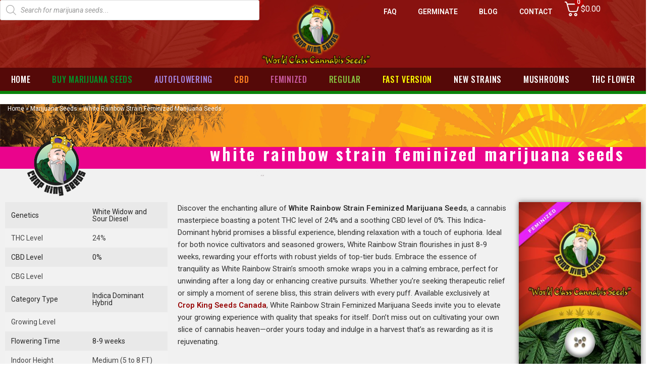

--- FILE ---
content_type: text/html; charset=UTF-8
request_url: https://www.cropkingseeds.ca/feminized-seeds-canada/white-rainbow-strain-feminized-marijuana-seeds/
body_size: 107020
content:

<!doctype html>
<html lang="en-US">
<head>
<meta charset="UTF-8">
<meta name="viewport" content="width=device-width, initial-scale=1">
<meta name="robots" content="max-image-preview:large">
<meta name="google-site-verification" content="y0jOXFi9sjPAHrugBCSQQDdxLyTkEno9XLKg4UlBjPY" />
<link rel="profile" href="https://gmpg.org/xfn/11">
<meta name='robots' content='index, follow, max-image-preview:large, max-snippet:-1, max-video-preview:-1' />
<style>img:is([sizes="auto" i],[sizes^="auto," i]){contain-intrinsic-size:3000px 1500px}</style>
<link rel="preload" as="image" href="https://www.cropkingseeds.ca/wp-content/uploads/2024/08/white-rainbow-300x507.jpg" fetchpriority="high">

<title>White Rainbow Strain Feminized Marijuana Seeds | Crop King Seeds Canada</title><style id="perfmatters-used-css">.xoo-aff-input-group{position:relative;display:flex;border-collapse:separate;width:100%;}.xoo-aff-input-group:first-child{border-right:0;}.xoo-aff-group input{box-sizing:border-box;}.xoo-aff-input-group .xoo-aff-input-icon{padding:6px 0;font-size:14px;text-align:center;border-radius:4px;border-bottom-right-radius:0;border-top-right-radius:0;align-items:center;height:auto;align-self:stretch;display:flex;width:100%;justify-content:center;}.xoo-aff-group input[type="text"],.xoo-aff-group input[type="password"],.xoo-aff-group input[type="email"],.xoo-aff-group input[type="number"],.xoo-aff-group select,.xoo-aff-group select+.select2{flex-grow:1;min-width:1px;margin:0;position:relative;z-index:2;width:100% !important;margin-bottom:0;height:50px;padding:6px 12px;font-size:14px;line-height:3.428571;background-image:none;border:1px solid #ccc;border-radius:4px;-webkit-box-shadow:inset 0 1px 1px rgba(0,0,0,.075);box-shadow:inset 0 1px 1px rgba(0,0,0,.075);-webkit-transition:border-color ease-in-out .15s,-webkit-box-shadow ease-in-out .15s;-o-transition:border-color ease-in-out .15s,box-shadow ease-in-out .15s;transition:border-color ease-in-out .15s,box-shadow ease-in-out .15s;}.xoo-aff-group label{font-weight:600;display:block;margin-bottom:5px;}.xoo-aff-group{float:left;width:calc(100% - 20px);position:relative;}.xoo-aff-fields{display:table;width:100%;}@media only screen and (max-width:450px){.xoo-aff-group.onehalf,.xoo-aff-group.onefourth,.xoo-aff-group.onethird,.xoo-aff-group,.xoo-aff-group-twothird{width:calc(100% - 20px);}.xoo-aff-group{margin-right:0;}}@font-face{font-display:swap;font-family:"LiveChat Icons";src:url("https://www.cropkingseeds.ca/wp-content/cache/min/1/wp-content/plugins/livechat-woocommerce/plugin_files/css/../../../../../../../../plugins/livechat-woocommerce/plugin_files/fonts/livechat-icons.eot");src:url("https://www.cropkingseeds.ca/wp-content/cache/min/1/wp-content/plugins/livechat-woocommerce/plugin_files/css/../../../../../../../../plugins/livechat-woocommerce/plugin_files/fonts/livechat-icons.eot") format("embedded-opentype"),url("https://www.cropkingseeds.ca/wp-content/cache/min/1/wp-content/plugins/livechat-woocommerce/plugin_files/css/../../../../../../../../plugins/livechat-woocommerce/plugin_files/fonts/livechat-icons.woff") format("woff2"),url("https://www.cropkingseeds.ca/wp-content/cache/min/1/wp-content/plugins/livechat-woocommerce/plugin_files/css/../../../../../../../../plugins/livechat-woocommerce/plugin_files/fonts/livechat-icons.woff") format("woff"),url("https://www.cropkingseeds.ca/wp-content/cache/min/1/wp-content/plugins/livechat-woocommerce/plugin_files/css/../../../../../../../../plugins/livechat-woocommerce/plugin_files/fonts/livechat-icons.ttf") format("truetype");font-weight:400;font-style:normal;}.spinner-wrap{display:none;-webkit-animation:rotate 1.5s linear infinite;animation:rotate 1.5s linear infinite;}@-webkit-keyframes rotate{0%{-webkit-transform:rotate(0);transform:rotate(0);}100%{-webkit-transform:rotate(359deg);transform:rotate(359deg);}}@keyframes rotate{0%{-webkit-transform:rotate(0);transform:rotate(0);}100%{-webkit-transform:rotate(359deg);transform:rotate(359deg);}}.pvtfw_variant_table_block table.variant{table-layout:auto;}.pvtfw_variant_table_block table.variant,.pvtfw_variant_table_block table.variant thead th,.pvtfw_variant_table_block table.variant tbody td,.pvtfw_variant_table_block table.variant tfoot td{border:var(--pvtfw-table-border-color,#eee) solid var(--pvtfw-table-border-width,1px);border-collapse:collapse;}.pvtfw_variant_table_block table.variant thead th{cursor:pointer;white-space:nowrap;display:table-cell;padding:var(--pvtfw-table-header-padding,10px);vertical-align:middle;font-weight:400;text-align:var(--pvtfw-table-header-alignment,left);}.pvtfw_variant_table_block table.variant:not(.has-background) thead th{background-color:var(--pvtfw-table-header-bg-color,#f8f8f8);color:var(--pvtfw-table-header-text-color,#6d6d6d);}.pvtfw_variant_table_block table.variant th{min-width:40px;}.pvtfw_variant_table_block table.variant th.quantity{cursor:auto;width:auto;max-width:125px;}.pvtfw_variant_table_block table.variant th.quantity,.pvtfw_variant_table_block table.variant th.price_html,.pvtfw_variant_table_block table.variant th.weight_html{min-width:60px;}.pvtfw_variant_table_block table.variant input.qty{width:3.6em;}.pvtfw_variant_table_block table.variant th.quantity{min-width:100%;float:none;}.pvtfw_variant_table_block table.variant th .arrow{display:inline-block;vertical-align:middle;width:0;height:0;margin-left:5px;opacity:.66;}.pvtfw_variant_table_block table.variant th.image_link .arrow,.pvtfw_variant_table_block table.variant th.quantity .arrow{display:none;}.pvtfw_variant_table_block table.variant tr{display:table-row;}.pvtfw_variant_table_block table.variant tbody td{display:table-cell;padding:var(--pvtfw-table-body-padding,10px);vertical-align:middle;text-align:var(--pvtfw-table-body-alignment,left);background-color:transparent !important;color:var(--pvtfw-table-body-text-color,#6d6d6d);white-space:nowrap;text-wrap:auto;}.pvtfw_variant_table_block table.variant tbody tr:nth-child(even){background-color:var(--pvtfw-table-body-bg-color-even,#fff);}.pvtfw_variant_table_block table.variant tbody tr:nth-child(odd){background-color:var(--pvtfw-table-body-bg-color-odd,#fbfbfb);}.pvtfw_variant_table_block table.variant thead th.asc .arrow{border-left:4px solid transparent;border-right:4px solid transparent;border-top:4px solid var(--pvtfw-table-header-arrow-color,#666);}.pvtfw_variant_table_block input,.pvtfw_variant_table_block select{border-radius:0;border:solid #eee 1px;padding:5px;height:2.5em;}.pvt-qty-input{color:#000;background:#fff;display:-webkit-box;display:-ms-flexbox;display:flex;-webkit-box-align:center;-ms-flex-align:center;align-items:center;overflow:hidden;max-width:100px;max-height:35px;}.pvt-qty-input input.input-text.qty.text,.pvt-qty-input .qty-count{background:transparent;color:inherit;font-weight:700;font-size:inherit;border:none;display:inline-block;min-width:0;height:2.5rem;line-height:1;}.pvt-qty-input input.input-text.qty.text:focus,.pvt-qty-input .qty-count:focus{outline:none;}.pvt-qty-input input.input-text.qty.text{width:50px;min-width:0;display:inline-block;text-align:center;-webkit-appearance:textfield;-moz-appearance:textfield;appearance:textfield;}.pvt-qty-input input.input-text.qty.text::-webkit-outer-spin-button,.pvt-qty-input input.input-text.qty.text::-webkit-inner-spin-button{-webkit-appearance:none;appearance:none;margin:0;}.pvt-qty-input .qty-count{padding:0;cursor:pointer;width:40px;font-size:1.25em;text-indent:-100px;overflow:hidden;position:relative;}.pvt-qty-input .qty-count:before,.pvt-qty-input .qty-count:after{content:"";height:2px;width:10px;position:absolute;display:block;background:#000;top:0;bottom:0;left:0;right:0;margin:auto;}.pvt-qty-input .qty-count--minus{border-right:1px solid #e2e2e2;}.pvt-qty-input .qty-count--add{border-left:1px solid #e2e2e2;}.pvt-qty-input .qty-count--add:after{-webkit-transform:rotate(90deg);-ms-transform:rotate(90deg);transform:rotate(90deg);}.pvt-qty-input .qty-count:disabled{color:#ccc;background:#f2f2f2;cursor:not-allowed;border-color:transparent;}.pvt-qty-input{border-radius:4px;background-color:#eee;}.pvt-qty-input .quantity{min-width:auto;max-width:50px;}.pvt_loaded.woocommerce-page .input-text{padding:0;}@font-face{font-display:swap;font-family:"pvt-fontello";src:url("https://www.cropkingseeds.ca/wp-content/cache/min/1/wp-content/plugins/product-variant-table-for-woocommerce/public/font/../../../../../../../../plugins/product-variant-table-for-woocommerce/public/font/font/fontello.eot?33126057");src:url("https://www.cropkingseeds.ca/wp-content/cache/min/1/wp-content/plugins/product-variant-table-for-woocommerce/public/font/../../../../../../../../plugins/product-variant-table-for-woocommerce/public/font/font/fontello.eot?33126057#iefix") format("embedded-opentype"),url("https://www.cropkingseeds.ca/wp-content/cache/min/1/wp-content/plugins/product-variant-table-for-woocommerce/public/font/../../../../../../../../plugins/product-variant-table-for-woocommerce/public/font/font/fontello.woff2?33126057") format("woff2"),url("https://www.cropkingseeds.ca/wp-content/cache/min/1/wp-content/plugins/product-variant-table-for-woocommerce/public/font/../../../../../../../../plugins/product-variant-table-for-woocommerce/public/font/font/fontello.woff?33126057") format("woff"),url("https://www.cropkingseeds.ca/wp-content/cache/min/1/wp-content/plugins/product-variant-table-for-woocommerce/public/font/../../../../../../../../plugins/product-variant-table-for-woocommerce/public/font/font/fontello.ttf?33126057") format("truetype"),url("https://www.cropkingseeds.ca/wp-content/cache/min/1/wp-content/plugins/product-variant-table-for-woocommerce/public/font/../../../../../../../../plugins/product-variant-table-for-woocommerce/public/font/font/fontello.svg?33126057#fontello") format("svg");font-weight:400;font-style:normal;}[class^="pvt-icon-"]:before,[class*=" pvt-icon-"]:before{font-family:"pvt-fontello";font-style:normal;font-weight:400;speak:never;display:inline-block;text-decoration:inherit;width:1em;margin-right:.2em;text-align:center;font-variant:normal;text-transform:none;line-height:1em;margin-left:.2em;-webkit-font-smoothing:antialiased;-moz-osx-font-smoothing:grayscale;}.pvt-icon-spinner:before{content:"";}@media screen and (max-width:767px){.pvtfw_variant_table_block table.variant tbody td:before{content:attr(data-title);text-transform:uppercase;font-weight:700;display:table-cell;padding-right:10px;width:140px;}.pvtfw_variant_table_block table.variant td>span{display:table-cell;}.pvtfw_variant_table_block table.variant tbody td{max-width:none;display:table;line-height:1.5em;width:100%;}.pvtfw_variant_table_block table.variant thead tr:not(.fancytablesearch){display:none;}.pvtfw_variant_table_block table.variant input.qty{width:100%;text-align:center;float:initial;}.pvtfw_variant_table_block table.variant td.quantity,.pvtfw_variant_table_block table.variant td.add-to-cart{width:50%;display:inline-block;text-align:center;}.pvtfw_variant_table_block table.variant td.quantity{line-height:2em;}}button.pswp__button{box-shadow:none !important;background-image:url("https://www.cropkingseeds.ca/wp-content/plugins/woocommerce/assets/css/photoswipe/default-skin/default-skin.png") !important;}button.pswp__button,button.pswp__button--arrow--left::before,button.pswp__button--arrow--right::before,button.pswp__button:hover{background-color:transparent !important;}button.pswp__button--arrow--left,button.pswp__button--arrow--left:hover,button.pswp__button--arrow--right,button.pswp__button--arrow--right:hover{background-image:none !important;}button.pswp__button--close:hover{background-position:0 -44px;}button.pswp__button--zoom:hover{background-position:-88px 0;}.pswp{display:none;position:absolute;width:100%;height:100%;left:0;top:0;overflow:hidden;-ms-touch-action:none;touch-action:none;z-index:1500;-webkit-text-size-adjust:100%;-webkit-backface-visibility:hidden;outline:0;}.pswp *{-webkit-box-sizing:border-box;box-sizing:border-box;}.pswp img{max-width:none;}.pswp__bg{position:absolute;left:0;top:0;width:100%;height:100%;background:#000;opacity:0;-webkit-transform:translateZ(0);transform:translateZ(0);-webkit-backface-visibility:hidden;will-change:opacity;}.pswp__scroll-wrap{position:absolute;left:0;top:0;width:100%;height:100%;overflow:hidden;}.pswp__container,.pswp__zoom-wrap{-ms-touch-action:none;touch-action:none;position:absolute;left:0;right:0;top:0;bottom:0;}.pswp__container,.pswp__img{-webkit-user-select:none;-moz-user-select:none;-ms-user-select:none;user-select:none;-webkit-tap-highlight-color:transparent;-webkit-touch-callout:none;}.pswp__bg{will-change:opacity;-webkit-transition:opacity 333ms cubic-bezier(.4,0,.22,1);transition:opacity 333ms cubic-bezier(.4,0,.22,1);}.pswp__container,.pswp__zoom-wrap{-webkit-backface-visibility:hidden;}.pswp__item{position:absolute;left:0;right:0;top:0;bottom:0;overflow:hidden;}.pswp__button{width:44px;height:44px;position:relative;background:0 0;cursor:pointer;overflow:visible;-webkit-appearance:none;display:block;border:0;padding:0;margin:0;float:right;opacity:.75;-webkit-transition:opacity .2s;transition:opacity .2s;-webkit-box-shadow:none;box-shadow:none;}.pswp__button:focus,.pswp__button:hover{opacity:1;}.pswp__button:active{outline:0;opacity:.9;}.pswp__button::-moz-focus-inner{padding:0;border:0;}.pswp__button,.pswp__button--arrow--left:before,.pswp__button--arrow--right:before{background:url("https://www.cropkingseeds.ca/wp-content/plugins/woocommerce/assets/css/photoswipe/default-skin/default-skin.png") 0 0 no-repeat;background-size:264px 88px;width:44px;height:44px;}.pswp__button--close{background-position:0 -44px;}.pswp__button--share{background-position:-44px -44px;}.pswp__button--fs{display:none;}.pswp__button--zoom{display:none;background-position:-88px 0;}.pswp__button--arrow--left,.pswp__button--arrow--right{background:0 0;top:50%;margin-top:-50px;width:70px;height:100px;position:absolute;}.pswp__button--arrow--left{left:0;}.pswp__button--arrow--right{right:0;}.pswp__button--arrow--left:before,.pswp__button--arrow--right:before{content:"";top:35px;background-color:rgba(0,0,0,.3);height:30px;width:32px;position:absolute;}.pswp__button--arrow--left:before{left:6px;background-position:-138px -44px;}.pswp__button--arrow--right:before{right:6px;background-position:-94px -44px;}.pswp__counter,.pswp__share-modal{-webkit-user-select:none;-moz-user-select:none;-ms-user-select:none;user-select:none;}.pswp__share-modal{display:block;background:rgba(0,0,0,.5);width:100%;height:100%;top:0;left:0;padding:10px;position:absolute;z-index:1600;opacity:0;-webkit-transition:opacity .25s ease-out;transition:opacity .25s ease-out;-webkit-backface-visibility:hidden;will-change:opacity;}.pswp__share-modal--hidden{display:none;}.pswp__share-tooltip{z-index:1620;position:absolute;background:#fff;top:56px;border-radius:2px;display:block;width:auto;right:44px;-webkit-box-shadow:0 2px 5px rgba(0,0,0,.25);box-shadow:0 2px 5px rgba(0,0,0,.25);-webkit-transform:translateY(6px);-ms-transform:translateY(6px);transform:translateY(6px);-webkit-transition:-webkit-transform .25s;transition:transform .25s;-webkit-backface-visibility:hidden;will-change:transform;}.pswp__share-tooltip a{display:block;padding:8px 12px;color:#000;text-decoration:none;font-size:14px;line-height:18px;}.pswp__share-tooltip a:hover{text-decoration:none;color:#000;}.pswp__share-tooltip a:first-child{border-radius:2px 2px 0 0;}.pswp__share-tooltip a:last-child{border-radius:0 0 2px 2px;}.pswp__counter{position:absolute;left:0;top:0;height:44px;font-size:13px;line-height:44px;color:#fff;opacity:.75;padding:0 10px;}.pswp__caption{position:absolute;left:0;bottom:0;width:100%;min-height:44px;}.pswp__caption small{font-size:11px;color:#bbb;}.pswp__caption__center{text-align:left;max-width:420px;margin:0 auto;font-size:13px;padding:10px;line-height:20px;color:#ccc;}.pswp__preloader{width:44px;height:44px;position:absolute;top:0;left:50%;margin-left:-22px;opacity:0;-webkit-transition:opacity .25s ease-out;transition:opacity .25s ease-out;will-change:opacity;direction:ltr;}.pswp__preloader__icn{width:20px;height:20px;margin:12px;}@media screen and (max-width:1024px){.pswp__preloader{position:relative;left:auto;top:auto;margin:0;float:right;}}@-webkit-keyframes clockwise{0%{-webkit-transform:rotate(0);transform:rotate(0);}100%{-webkit-transform:rotate(360deg);transform:rotate(360deg);}}@keyframes clockwise{0%{-webkit-transform:rotate(0);transform:rotate(0);}100%{-webkit-transform:rotate(360deg);transform:rotate(360deg);}}@-webkit-keyframes donut-rotate{0%{-webkit-transform:rotate(0);transform:rotate(0);}50%{-webkit-transform:rotate(-140deg);transform:rotate(-140deg);}100%{-webkit-transform:rotate(0);transform:rotate(0);}}@keyframes donut-rotate{0%{-webkit-transform:rotate(0);transform:rotate(0);}50%{-webkit-transform:rotate(-140deg);transform:rotate(-140deg);}100%{-webkit-transform:rotate(0);transform:rotate(0);}}.pswp__ui{-webkit-font-smoothing:auto;visibility:visible;opacity:1;z-index:1550;}.pswp__top-bar{position:absolute;left:0;top:0;height:44px;width:100%;}.pswp--has_mouse .pswp__button--arrow--left,.pswp--has_mouse .pswp__button--arrow--right,.pswp__caption,.pswp__top-bar{-webkit-backface-visibility:hidden;will-change:opacity;-webkit-transition:opacity 333ms cubic-bezier(.4,0,.22,1);transition:opacity 333ms cubic-bezier(.4,0,.22,1);}.pswp__caption,.pswp__top-bar{background-color:rgba(0,0,0,.5);}.pswp__ui--hidden .pswp__button--arrow--left,.pswp__ui--hidden .pswp__button--arrow--right,.pswp__ui--hidden .pswp__caption,.pswp__ui--hidden .pswp__top-bar{opacity:.001;}:root{--woocommerce:#7f54b3;--wc-green:#7ad03a;--wc-red:#a00;--wc-orange:#ffba00;--wc-blue:#2ea2cc;--wc-primary:#7f54b3;--wc-primary-text:white;--wc-secondary:#e9e6ed;--wc-secondary-text:#515151;--wc-highlight:#b3af54;--wc-highligh-text:white;--wc-content-bg:#fff;--wc-subtext:#767676;}.woocommerce img,.woocommerce-page img{height:auto;max-width:100%;}.woocommerce #content div.product div.images,.woocommerce div.product div.images,.woocommerce-page #content div.product div.images,.woocommerce-page div.product div.images{float:left;width:48%;}.woocommerce #content div.product div.thumbnails::after,.woocommerce #content div.product div.thumbnails::before,.woocommerce div.product div.thumbnails::after,.woocommerce div.product div.thumbnails::before,.woocommerce-page #content div.product div.thumbnails::after,.woocommerce-page #content div.product div.thumbnails::before,.woocommerce-page div.product div.thumbnails::after,.woocommerce-page div.product div.thumbnails::before{content:" ";display:table;}.woocommerce #content div.product div.thumbnails::after,.woocommerce div.product div.thumbnails::after,.woocommerce-page #content div.product div.thumbnails::after,.woocommerce-page div.product div.thumbnails::after{clear:both;}.woocommerce #content div.product div.thumbnails a,.woocommerce div.product div.thumbnails a,.woocommerce-page #content div.product div.thumbnails a,.woocommerce-page div.product div.thumbnails a{float:left;width:30.75%;margin-right:3.8%;margin-bottom:1em;}.woocommerce #content div.product div.thumbnails a.last,.woocommerce div.product div.thumbnails a.last,.woocommerce-page #content div.product div.thumbnails a.last,.woocommerce-page div.product div.thumbnails a.last{margin-right:0;}.woocommerce #content div.product div.thumbnails a.first,.woocommerce div.product div.thumbnails a.first,.woocommerce-page #content div.product div.thumbnails a.first,.woocommerce-page div.product div.thumbnails a.first{clear:both;}.woocommerce #content div.product div.thumbnails.columns-1 a,.woocommerce div.product div.thumbnails.columns-1 a,.woocommerce-page #content div.product div.thumbnails.columns-1 a,.woocommerce-page div.product div.thumbnails.columns-1 a{width:100%;margin-right:0;float:none;}.woocommerce #content div.product div.thumbnails.columns-2 a,.woocommerce div.product div.thumbnails.columns-2 a,.woocommerce-page #content div.product div.thumbnails.columns-2 a,.woocommerce-page div.product div.thumbnails.columns-2 a{width:48%;}.woocommerce #content div.product div.thumbnails.columns-4 a,.woocommerce div.product div.thumbnails.columns-4 a,.woocommerce-page #content div.product div.thumbnails.columns-4 a,.woocommerce-page div.product div.thumbnails.columns-4 a{width:22.05%;}.woocommerce #content div.product div.thumbnails.columns-5 a,.woocommerce div.product div.thumbnails.columns-5 a,.woocommerce-page #content div.product div.thumbnails.columns-5 a,.woocommerce-page div.product div.thumbnails.columns-5 a{width:16.9%;}.woocommerce #content div.product div.summary,.woocommerce div.product div.summary,.woocommerce-page #content div.product div.summary,.woocommerce-page div.product div.summary{float:right;width:48%;clear:none;}.woocommerce #content div.product .woocommerce-tabs,.woocommerce div.product .woocommerce-tabs,.woocommerce-page #content div.product .woocommerce-tabs,.woocommerce-page div.product .woocommerce-tabs{clear:both;}.woocommerce #content div.product .woocommerce-tabs ul.tabs::after,.woocommerce #content div.product .woocommerce-tabs ul.tabs::before,.woocommerce div.product .woocommerce-tabs ul.tabs::after,.woocommerce div.product .woocommerce-tabs ul.tabs::before,.woocommerce-page #content div.product .woocommerce-tabs ul.tabs::after,.woocommerce-page #content div.product .woocommerce-tabs ul.tabs::before,.woocommerce-page div.product .woocommerce-tabs ul.tabs::after,.woocommerce-page div.product .woocommerce-tabs ul.tabs::before{content:" ";display:table;}.woocommerce #content div.product .woocommerce-tabs ul.tabs::after,.woocommerce div.product .woocommerce-tabs ul.tabs::after,.woocommerce-page #content div.product .woocommerce-tabs ul.tabs::after,.woocommerce-page div.product .woocommerce-tabs ul.tabs::after{clear:both;}.woocommerce #content div.product .woocommerce-tabs ul.tabs li,.woocommerce div.product .woocommerce-tabs ul.tabs li,.woocommerce-page #content div.product .woocommerce-tabs ul.tabs li,.woocommerce-page div.product .woocommerce-tabs ul.tabs li{display:inline-block;}.woocommerce #content div.product #reviews .comment::after,.woocommerce #content div.product #reviews .comment::before,.woocommerce div.product #reviews .comment::after,.woocommerce div.product #reviews .comment::before,.woocommerce-page #content div.product #reviews .comment::after,.woocommerce-page #content div.product #reviews .comment::before,.woocommerce-page div.product #reviews .comment::after,.woocommerce-page div.product #reviews .comment::before{content:" ";display:table;}.woocommerce #content div.product #reviews .comment::after,.woocommerce div.product #reviews .comment::after,.woocommerce-page #content div.product #reviews .comment::after,.woocommerce-page div.product #reviews .comment::after{clear:both;}.woocommerce #content div.product #reviews .comment img,.woocommerce div.product #reviews .comment img,.woocommerce-page #content div.product #reviews .comment img,.woocommerce-page div.product #reviews .comment img{float:right;height:auto;}.twentyfourteen .tfwc div.product.hentry.has-post-thumbnail{margin-top:0;}#content .twentysixteen div.product div.images,#content .twentysixteen div.product div.summary{width:46.42857%;}@media only screen and (max-width: 768px){:root{--woocommerce:#7f54b3;--wc-green:#7ad03a;--wc-red:#a00;--wc-orange:#ffba00;--wc-blue:#2ea2cc;--wc-primary:#7f54b3;--wc-primary-text:white;--wc-secondary:#e9e6ed;--wc-secondary-text:#515151;--wc-highlight:#b3af54;--wc-highligh-text:white;--wc-content-bg:#fff;--wc-subtext:#767676;}.woocommerce #content div.product div.images,.woocommerce #content div.product div.summary,.woocommerce div.product div.images,.woocommerce div.product div.summary,.woocommerce-page #content div.product div.images,.woocommerce-page #content div.product div.summary,.woocommerce-page div.product div.images,.woocommerce-page div.product div.summary{float:none;width:100%;}}:root{--woocommerce:#7f54b3;--wc-green:#7ad03a;--wc-red:#a00;--wc-orange:#ffba00;--wc-blue:#2ea2cc;--wc-primary:#7f54b3;--wc-primary-text:white;--wc-secondary:#e9e6ed;--wc-secondary-text:#515151;--wc-highlight:#b3af54;--wc-highligh-text:white;--wc-content-bg:#fff;--wc-subtext:#767676;}@keyframes spin{100%{transform:rotate(360deg);}}@font-face{font-display:swap;font-family:star;src:url("https://www.cropkingseeds.ca/wp-content/cache/min/1/wp-content/plugins/woocommerce/assets/css/../../../../../../../../plugins/woocommerce/assets/fonts/WooCommerce.woff2") format("woff2"),url("https://www.cropkingseeds.ca/wp-content/cache/min/1/wp-content/plugins/woocommerce/assets/css/../../../../../../../../plugins/woocommerce/assets/fonts/WooCommerce.woff") format("woff"),url("https://www.cropkingseeds.ca/wp-content/cache/min/1/wp-content/plugins/woocommerce/assets/css/../../../../../../../../plugins/woocommerce/assets/fonts/WooCommerce.ttf") format("truetype");font-weight:400;font-style:normal;}@font-face{font-display:swap;font-family:WooCommerce;src:url("https://www.cropkingseeds.ca/wp-content/cache/min/1/wp-content/plugins/woocommerce/assets/css/../../../../../../../../plugins/woocommerce/assets/fonts/WooCommerce.woff2") format("woff2"),url("https://www.cropkingseeds.ca/wp-content/cache/min/1/wp-content/plugins/woocommerce/assets/css/../../../../../../../../plugins/woocommerce/assets/fonts/WooCommerce.woff") format("woff"),url("https://www.cropkingseeds.ca/wp-content/cache/min/1/wp-content/plugins/woocommerce/assets/css/../../../../../../../../plugins/woocommerce/assets/fonts/WooCommerce.ttf") format("truetype");font-weight:400;font-style:normal;}.screen-reader-text{clip:rect(1px,1px,1px,1px);height:1px;overflow:hidden;position:absolute !important;width:1px;word-wrap:normal !important;}.woocommerce .quantity .qty{width:3.631em;text-align:center;}.woocommerce div.product{margin-bottom:0;position:relative;}.woocommerce div.product .product_title{clear:none;margin-top:0;padding:0;}.woocommerce div.product p.price ins,.woocommerce div.product span.price ins{background:inherit;font-weight:700;display:inline-block;}.woocommerce div.product p.price del,.woocommerce div.product span.price del{opacity:.5;display:inline-block;}.woocommerce div.product p.stock{font-size:.92em;}.woocommerce div.product .woocommerce-product-rating{margin-bottom:1.618em;}.woocommerce div.product div.images{margin-bottom:2em;}.woocommerce div.product div.images img{display:block;width:100%;height:auto;box-shadow:none;}.woocommerce div.product div.images div.thumbnails{padding-top:1em;}.woocommerce div.product div.images.woocommerce-product-gallery{position:relative;}.woocommerce div.product div.images .woocommerce-product-gallery__wrapper{transition:all cubic-bezier(.795,-.035,0,1) .5s;margin:0;padding:0;}.woocommerce div.product div.images .woocommerce-product-gallery__wrapper .zoomImg{background-color:#fff;opacity:0;}.woocommerce div.product div.images .woocommerce-product-gallery__image--placeholder{border:1px solid #f2f2f2;}.woocommerce div.product div.images .woocommerce-product-gallery__image:nth-child(n+2){width:25%;display:inline-block;}.woocommerce div.product div.images .woocommerce-product-gallery__trigger{position:absolute;top:.5em;right:.5em;font-size:2em;z-index:9;width:36px;height:36px;background:#fff;text-indent:-9999px;border-radius:100%;box-sizing:content-box;}.woocommerce div.product div.images .woocommerce-product-gallery__trigger::before{content:"";display:block;width:10px;height:10px;border:2px solid #000;border-radius:100%;position:absolute;top:9px;left:9px;box-sizing:content-box;}.woocommerce div.product div.images .woocommerce-product-gallery__trigger::after{content:"";display:block;width:2px;height:8px;background:#000;border-radius:6px;position:absolute;top:19px;left:22px;transform:rotate(-45deg);box-sizing:content-box;}.woocommerce div.product div.images .flex-control-thumbs{overflow:hidden;zoom:1;margin:0;padding:0;}.woocommerce div.product div.images .flex-control-thumbs li{width:25%;float:left;margin:0;list-style:none;}.woocommerce div.product div.images .flex-control-thumbs li img{cursor:pointer;opacity:.5;margin:0;}.woocommerce div.product div.images .flex-control-thumbs li img.flex-active,.woocommerce div.product div.images .flex-control-thumbs li img:hover{opacity:1;}.woocommerce div.product .woocommerce-product-gallery--columns-3 .flex-control-thumbs li:nth-child(3n+1){clear:left;}.woocommerce div.product .woocommerce-product-gallery--columns-4 .flex-control-thumbs li:nth-child(4n+1){clear:left;}.woocommerce div.product .woocommerce-product-gallery--columns-5 .flex-control-thumbs li:nth-child(5n+1){clear:left;}.woocommerce div.product div.summary{margin-bottom:2em;}.woocommerce div.product div.social{text-align:right;margin:0 0 1em;}.woocommerce div.product div.social span{margin:0 0 0 2px;}.woocommerce div.product div.social span span{margin:0;}.woocommerce div.product div.social span .stButton .chicklets{padding-left:16px;width:0;}.woocommerce div.product div.social iframe{float:left;margin-top:3px;}.woocommerce div.product .woocommerce-tabs ul.tabs{list-style:none;padding:0 0 0 1em;margin:0 0 1.618em;overflow:hidden;position:relative;}.woocommerce div.product .woocommerce-tabs ul.tabs li{border:1px solid #cfc8d8;background-color:#e9e6ed;color:#515151;display:inline-block;position:relative;z-index:0;border-radius:4px 4px 0 0;margin:0 -5px;padding:0 1em;}.woocommerce div.product .woocommerce-tabs ul.tabs li a{display:inline-block;padding:.5em 0;font-weight:700;color:#515151;text-decoration:none;}.woocommerce div.product .woocommerce-tabs ul.tabs li a:hover{text-decoration:none;color:#6a6a6a;}.woocommerce div.product .woocommerce-tabs ul.tabs li.active{background:#fff;color:#515151;z-index:2;border-bottom-color:#fff;}.woocommerce div.product .woocommerce-tabs ul.tabs li.active a{color:inherit;text-shadow:inherit;}.woocommerce div.product .woocommerce-tabs ul.tabs li.active::before{box-shadow:2px 2px 0 #fff;}.woocommerce div.product .woocommerce-tabs ul.tabs li.active::after{box-shadow:-2px 2px 0 #fff;}.woocommerce div.product .woocommerce-tabs ul.tabs li::after,.woocommerce div.product .woocommerce-tabs ul.tabs li::before{border:1px solid #cfc8d8;position:absolute;bottom:-1px;width:5px;height:5px;content:" ";box-sizing:border-box;}.woocommerce div.product .woocommerce-tabs ul.tabs li::before{left:-5px;border-bottom-right-radius:4px;border-width:0 1px 1px 0;box-shadow:2px 2px 0 #e9e6ed;}.woocommerce div.product .woocommerce-tabs ul.tabs li::after{right:-5px;border-bottom-left-radius:4px;border-width:0 0 1px 1px;box-shadow:-2px 2px 0 #e9e6ed;}.woocommerce div.product .woocommerce-tabs ul.tabs::before{position:absolute;content:" ";width:100%;bottom:0;left:0;border-bottom:1px solid #cfc8d8;z-index:1;}.woocommerce div.product .woocommerce-tabs .panel{margin:0 0 2em;padding:0;}.woocommerce div.product p.cart{margin-bottom:2em;}.woocommerce div.product p.cart::after,.woocommerce div.product p.cart::before{content:" ";display:table;}.woocommerce div.product p.cart::after{clear:both;}.woocommerce div.product form.cart{margin-bottom:2em;}.woocommerce div.product form.cart::after,.woocommerce div.product form.cart::before{content:" ";display:table;}.woocommerce div.product form.cart::after{clear:both;}.woocommerce div.product form.cart div.quantity{float:left;margin:0 4px 0 0;}.woocommerce div.product form.cart table{border-width:0 0 1px;}.woocommerce div.product form.cart table td{padding-left:0;}.woocommerce div.product form.cart table div.quantity{float:none;margin:0;}.woocommerce div.product form.cart table small.stock{display:block;float:none;}.woocommerce div.product form.cart .variations{margin-bottom:1em;border:0;width:100%;}.woocommerce div.product form.cart .variations td,.woocommerce div.product form.cart .variations th{border:0;line-height:2em;vertical-align:top;}.woocommerce div.product form.cart .variations label{font-weight:700;text-align:left;}.woocommerce div.product form.cart .variations select{max-width:100%;min-width:75%;display:inline-block;margin-right:1em;}.woocommerce div.product form.cart .variations td.label{padding-right:1em;}.woocommerce div.product form.cart .woocommerce-variation-description p{margin-bottom:1em;}.woocommerce div.product form.cart .reset_variations{visibility:hidden;font-size:.83em;}.woocommerce div.product form.cart .wc-no-matching-variations{display:none;}.woocommerce div.product form.cart .button{vertical-align:middle;float:left;}.woocommerce div.product form.cart .group_table td.woocommerce-grouped-product-list-item__label{padding-right:1em;padding-left:1em;}.woocommerce div.product form.cart .group_table td{vertical-align:top;padding-bottom:.5em;border:0;}.woocommerce div.product form.cart .group_table td:first-child{width:4em;text-align:center;}.woocommerce div.product form.cart .group_table .wc-grouped-product-add-to-cart-checkbox{display:inline-block;width:auto;margin:0 auto;transform:scale(1.5,1.5);}.woocommerce:where(body:not(.woocommerce-block-theme-has-button-styles)) #respond input#submit,.woocommerce:where(body:not(.woocommerce-block-theme-has-button-styles)) a.button,.woocommerce:where(body:not(.woocommerce-block-theme-has-button-styles)) button.button,.woocommerce:where(body:not(.woocommerce-block-theme-has-button-styles)) input.button,:where(body:not(.woocommerce-block-theme-has-button-styles)) .woocommerce #respond input#submit,:where(body:not(.woocommerce-block-theme-has-button-styles)) .woocommerce a.button,:where(body:not(.woocommerce-block-theme-has-button-styles)) .woocommerce button.button,:where(body:not(.woocommerce-block-theme-has-button-styles)) .woocommerce input.button{font-size:100%;margin:0;line-height:1;cursor:pointer;position:relative;text-decoration:none;overflow:visible;padding:.618em 1em;font-weight:700;border-radius:3px;left:auto;color:#515151;background-color:#e9e6ed;border:0;display:inline-block;background-image:none;box-shadow:none;text-shadow:none;}.woocommerce:where(body:not(.woocommerce-block-theme-has-button-styles)) #respond input#submit:hover,.woocommerce:where(body:not(.woocommerce-block-theme-has-button-styles)) a.button:hover,.woocommerce:where(body:not(.woocommerce-block-theme-has-button-styles)) button.button:hover,.woocommerce:where(body:not(.woocommerce-block-theme-has-button-styles)) input.button:hover,:where(body:not(.woocommerce-block-theme-has-button-styles)) .woocommerce #respond input#submit:hover,:where(body:not(.woocommerce-block-theme-has-button-styles)) .woocommerce a.button:hover,:where(body:not(.woocommerce-block-theme-has-button-styles)) .woocommerce button.button:hover,:where(body:not(.woocommerce-block-theme-has-button-styles)) .woocommerce input.button:hover{background-color:#dcd7e3;text-decoration:none;background-image:none;color:#515151;}.woocommerce:where(body:not(.woocommerce-block-theme-has-button-styles)) #respond input#submit.alt,.woocommerce:where(body:not(.woocommerce-block-theme-has-button-styles)) a.button.alt,.woocommerce:where(body:not(.woocommerce-block-theme-has-button-styles)) button.button.alt,.woocommerce:where(body:not(.woocommerce-block-theme-has-button-styles)) input.button.alt,:where(body:not(.woocommerce-block-theme-has-button-styles)) .woocommerce #respond input#submit.alt,:where(body:not(.woocommerce-block-theme-has-button-styles)) .woocommerce a.button.alt,:where(body:not(.woocommerce-block-theme-has-button-styles)) .woocommerce button.button.alt,:where(body:not(.woocommerce-block-theme-has-button-styles)) .woocommerce input.button.alt{background-color:#7f54b3;color:#fff;-webkit-font-smoothing:antialiased;}.woocommerce:where(body:not(.woocommerce-block-theme-has-button-styles)) #respond input#submit.alt:hover,.woocommerce:where(body:not(.woocommerce-block-theme-has-button-styles)) a.button.alt:hover,.woocommerce:where(body:not(.woocommerce-block-theme-has-button-styles)) button.button.alt:hover,.woocommerce:where(body:not(.woocommerce-block-theme-has-button-styles)) input.button.alt:hover,:where(body:not(.woocommerce-block-theme-has-button-styles)) .woocommerce #respond input#submit.alt:hover,:where(body:not(.woocommerce-block-theme-has-button-styles)) .woocommerce a.button.alt:hover,:where(body:not(.woocommerce-block-theme-has-button-styles)) .woocommerce button.button.alt:hover,:where(body:not(.woocommerce-block-theme-has-button-styles)) .woocommerce input.button.alt:hover{background-color:#7249a4;color:#fff;}.woocommerce:where(body:not(.woocommerce-block-theme-has-button-styles)) #respond input#submit.alt.disabled,.woocommerce:where(body:not(.woocommerce-block-theme-has-button-styles)) #respond input#submit.alt.disabled:hover,.woocommerce:where(body:not(.woocommerce-block-theme-has-button-styles)) #respond input#submit.alt:disabled,.woocommerce:where(body:not(.woocommerce-block-theme-has-button-styles)) #respond input#submit.alt:disabled:hover,.woocommerce:where(body:not(.woocommerce-block-theme-has-button-styles)) #respond input#submit.alt:disabled[disabled],.woocommerce:where(body:not(.woocommerce-block-theme-has-button-styles)) #respond input#submit.alt:disabled[disabled]:hover,.woocommerce:where(body:not(.woocommerce-block-theme-has-button-styles)) a.button.alt.disabled,.woocommerce:where(body:not(.woocommerce-block-theme-has-button-styles)) a.button.alt.disabled:hover,.woocommerce:where(body:not(.woocommerce-block-theme-has-button-styles)) a.button.alt:disabled,.woocommerce:where(body:not(.woocommerce-block-theme-has-button-styles)) a.button.alt:disabled:hover,.woocommerce:where(body:not(.woocommerce-block-theme-has-button-styles)) a.button.alt:disabled[disabled],.woocommerce:where(body:not(.woocommerce-block-theme-has-button-styles)) a.button.alt:disabled[disabled]:hover,.woocommerce:where(body:not(.woocommerce-block-theme-has-button-styles)) button.button.alt.disabled,.woocommerce:where(body:not(.woocommerce-block-theme-has-button-styles)) button.button.alt.disabled:hover,.woocommerce:where(body:not(.woocommerce-block-theme-has-button-styles)) button.button.alt:disabled,.woocommerce:where(body:not(.woocommerce-block-theme-has-button-styles)) button.button.alt:disabled:hover,.woocommerce:where(body:not(.woocommerce-block-theme-has-button-styles)) button.button.alt:disabled[disabled],.woocommerce:where(body:not(.woocommerce-block-theme-has-button-styles)) button.button.alt:disabled[disabled]:hover,.woocommerce:where(body:not(.woocommerce-block-theme-has-button-styles)) input.button.alt.disabled,.woocommerce:where(body:not(.woocommerce-block-theme-has-button-styles)) input.button.alt.disabled:hover,.woocommerce:where(body:not(.woocommerce-block-theme-has-button-styles)) input.button.alt:disabled,.woocommerce:where(body:not(.woocommerce-block-theme-has-button-styles)) input.button.alt:disabled:hover,.woocommerce:where(body:not(.woocommerce-block-theme-has-button-styles)) input.button.alt:disabled[disabled],.woocommerce:where(body:not(.woocommerce-block-theme-has-button-styles)) input.button.alt:disabled[disabled]:hover,:where(body:not(.woocommerce-block-theme-has-button-styles)) .woocommerce #respond input#submit.alt.disabled,:where(body:not(.woocommerce-block-theme-has-button-styles)) .woocommerce #respond input#submit.alt.disabled:hover,:where(body:not(.woocommerce-block-theme-has-button-styles)) .woocommerce #respond input#submit.alt:disabled,:where(body:not(.woocommerce-block-theme-has-button-styles)) .woocommerce #respond input#submit.alt:disabled:hover,:where(body:not(.woocommerce-block-theme-has-button-styles)) .woocommerce #respond input#submit.alt:disabled[disabled],:where(body:not(.woocommerce-block-theme-has-button-styles)) .woocommerce #respond input#submit.alt:disabled[disabled]:hover,:where(body:not(.woocommerce-block-theme-has-button-styles)) .woocommerce a.button.alt.disabled,:where(body:not(.woocommerce-block-theme-has-button-styles)) .woocommerce a.button.alt.disabled:hover,:where(body:not(.woocommerce-block-theme-has-button-styles)) .woocommerce a.button.alt:disabled,:where(body:not(.woocommerce-block-theme-has-button-styles)) .woocommerce a.button.alt:disabled:hover,:where(body:not(.woocommerce-block-theme-has-button-styles)) .woocommerce a.button.alt:disabled[disabled],:where(body:not(.woocommerce-block-theme-has-button-styles)) .woocommerce a.button.alt:disabled[disabled]:hover,:where(body:not(.woocommerce-block-theme-has-button-styles)) .woocommerce button.button.alt.disabled,:where(body:not(.woocommerce-block-theme-has-button-styles)) .woocommerce button.button.alt.disabled:hover,:where(body:not(.woocommerce-block-theme-has-button-styles)) .woocommerce button.button.alt:disabled,:where(body:not(.woocommerce-block-theme-has-button-styles)) .woocommerce button.button.alt:disabled:hover,:where(body:not(.woocommerce-block-theme-has-button-styles)) .woocommerce button.button.alt:disabled[disabled],:where(body:not(.woocommerce-block-theme-has-button-styles)) .woocommerce button.button.alt:disabled[disabled]:hover,:where(body:not(.woocommerce-block-theme-has-button-styles)) .woocommerce input.button.alt.disabled,:where(body:not(.woocommerce-block-theme-has-button-styles)) .woocommerce input.button.alt.disabled:hover,:where(body:not(.woocommerce-block-theme-has-button-styles)) .woocommerce input.button.alt:disabled,:where(body:not(.woocommerce-block-theme-has-button-styles)) .woocommerce input.button.alt:disabled:hover,:where(body:not(.woocommerce-block-theme-has-button-styles)) .woocommerce input.button.alt:disabled[disabled],:where(body:not(.woocommerce-block-theme-has-button-styles)) .woocommerce input.button.alt:disabled[disabled]:hover{background-color:#7f54b3;color:#fff;}.woocommerce:where(body:not(.woocommerce-block-theme-has-button-styles)) #respond input#submit.disabled,.woocommerce:where(body:not(.woocommerce-block-theme-has-button-styles)) #respond input#submit:disabled,.woocommerce:where(body:not(.woocommerce-block-theme-has-button-styles)) #respond input#submit:disabled[disabled],.woocommerce:where(body:not(.woocommerce-block-theme-has-button-styles)) a.button.disabled,.woocommerce:where(body:not(.woocommerce-block-theme-has-button-styles)) a.button:disabled,.woocommerce:where(body:not(.woocommerce-block-theme-has-button-styles)) a.button:disabled[disabled],.woocommerce:where(body:not(.woocommerce-block-theme-has-button-styles)) button.button.disabled,.woocommerce:where(body:not(.woocommerce-block-theme-has-button-styles)) button.button:disabled,.woocommerce:where(body:not(.woocommerce-block-theme-has-button-styles)) button.button:disabled[disabled],.woocommerce:where(body:not(.woocommerce-block-theme-has-button-styles)) input.button.disabled,.woocommerce:where(body:not(.woocommerce-block-theme-has-button-styles)) input.button:disabled,.woocommerce:where(body:not(.woocommerce-block-theme-has-button-styles)) input.button:disabled[disabled],:where(body:not(.woocommerce-block-theme-has-button-styles)) .woocommerce #respond input#submit.disabled,:where(body:not(.woocommerce-block-theme-has-button-styles)) .woocommerce #respond input#submit:disabled,:where(body:not(.woocommerce-block-theme-has-button-styles)) .woocommerce #respond input#submit:disabled[disabled],:where(body:not(.woocommerce-block-theme-has-button-styles)) .woocommerce a.button.disabled,:where(body:not(.woocommerce-block-theme-has-button-styles)) .woocommerce a.button:disabled,:where(body:not(.woocommerce-block-theme-has-button-styles)) .woocommerce a.button:disabled[disabled],:where(body:not(.woocommerce-block-theme-has-button-styles)) .woocommerce button.button.disabled,:where(body:not(.woocommerce-block-theme-has-button-styles)) .woocommerce button.button:disabled,:where(body:not(.woocommerce-block-theme-has-button-styles)) .woocommerce button.button:disabled[disabled],:where(body:not(.woocommerce-block-theme-has-button-styles)) .woocommerce input.button.disabled,:where(body:not(.woocommerce-block-theme-has-button-styles)) .woocommerce input.button:disabled,:where(body:not(.woocommerce-block-theme-has-button-styles)) .woocommerce input.button:disabled[disabled]{color:inherit;cursor:not-allowed;opacity:.5;padding:.618em 1em;}.woocommerce:where(body:not(.woocommerce-block-theme-has-button-styles)) #respond input#submit.disabled:hover,.woocommerce:where(body:not(.woocommerce-block-theme-has-button-styles)) #respond input#submit:disabled:hover,.woocommerce:where(body:not(.woocommerce-block-theme-has-button-styles)) #respond input#submit:disabled[disabled]:hover,.woocommerce:where(body:not(.woocommerce-block-theme-has-button-styles)) a.button.disabled:hover,.woocommerce:where(body:not(.woocommerce-block-theme-has-button-styles)) a.button:disabled:hover,.woocommerce:where(body:not(.woocommerce-block-theme-has-button-styles)) a.button:disabled[disabled]:hover,.woocommerce:where(body:not(.woocommerce-block-theme-has-button-styles)) button.button.disabled:hover,.woocommerce:where(body:not(.woocommerce-block-theme-has-button-styles)) button.button:disabled:hover,.woocommerce:where(body:not(.woocommerce-block-theme-has-button-styles)) button.button:disabled[disabled]:hover,.woocommerce:where(body:not(.woocommerce-block-theme-has-button-styles)) input.button.disabled:hover,.woocommerce:where(body:not(.woocommerce-block-theme-has-button-styles)) input.button:disabled:hover,.woocommerce:where(body:not(.woocommerce-block-theme-has-button-styles)) input.button:disabled[disabled]:hover,:where(body:not(.woocommerce-block-theme-has-button-styles)) .woocommerce #respond input#submit.disabled:hover,:where(body:not(.woocommerce-block-theme-has-button-styles)) .woocommerce #respond input#submit:disabled:hover,:where(body:not(.woocommerce-block-theme-has-button-styles)) .woocommerce #respond input#submit:disabled[disabled]:hover,:where(body:not(.woocommerce-block-theme-has-button-styles)) .woocommerce a.button.disabled:hover,:where(body:not(.woocommerce-block-theme-has-button-styles)) .woocommerce a.button:disabled:hover,:where(body:not(.woocommerce-block-theme-has-button-styles)) .woocommerce a.button:disabled[disabled]:hover,:where(body:not(.woocommerce-block-theme-has-button-styles)) .woocommerce button.button.disabled:hover,:where(body:not(.woocommerce-block-theme-has-button-styles)) .woocommerce button.button:disabled:hover,:where(body:not(.woocommerce-block-theme-has-button-styles)) .woocommerce button.button:disabled[disabled]:hover,:where(body:not(.woocommerce-block-theme-has-button-styles)) .woocommerce input.button.disabled:hover,:where(body:not(.woocommerce-block-theme-has-button-styles)) .woocommerce input.button:disabled:hover,:where(body:not(.woocommerce-block-theme-has-button-styles)) .woocommerce input.button:disabled[disabled]:hover{color:inherit;background-color:#e9e6ed;}.woocommerce:where(body:not(.woocommerce-uses-block-theme)) div.product p.price,.woocommerce:where(body:not(.woocommerce-uses-block-theme)) div.product span.price{color:#b3af54;font-size:1.25em;}.woocommerce:where(body:not(.woocommerce-uses-block-theme)) div.product .stock{color:#b3af54;}.woocommerce:where(body:not(.woocommerce-uses-block-theme)) div.product .out-of-stock{color:var(--wc-red);}.dgwt-wcas-search-wrapp{position:relative;line-height:100%;display:block;color:#444;min-width:230px;width:100%;text-align:left;margin:0 auto;-webkit-box-sizing:border-box;-moz-box-sizing:border-box;box-sizing:border-box;}.dgwt-wcas-details-wrapp *,.dgwt-wcas-search-wrapp *,.dgwt-wcas-suggestions-wrapp *{-webkit-box-sizing:border-box;-moz-box-sizing:border-box;box-sizing:border-box;}.dgwt-wcas-search-form{margin:0;padding:0;width:100%;}input[type=search].dgwt-wcas-search-input,input[type=text].dgwt-cas-search-input{-webkit-transition:none;-moz-transition:none;-ms-transition:none;-o-transition:none;transition:none;-webkit-box-shadow:none;box-shadow:none;margin:0;-webkit-appearance:textfield;text-align:left;}[type=search].dgwt-wcas-search-input::-ms-clear{display:none;}[type=search].dgwt-wcas-search-input::-webkit-search-decoration{-webkit-appearance:none;}[type=search].dgwt-wcas-search-input::-webkit-search-cancel-button{display:none;}.dgwt-wcas-ico-magnifier{bottom:0;left:0;margin:auto;position:absolute;right:0;top:0;height:65%;display:block;}.dgwt-wcas-preloader{height:100%;position:absolute;right:0;top:0;width:40px;z-index:1;background-repeat:no-repeat;background-position:right 15px center;background-size:auto 44%;}@-webkit-keyframes rotate{100%{-webkit-transform:rotate(360deg);transform:rotate(360deg);}}@-moz-keyframes rotate{100%{-moz-transform:rotate(360deg);transform:rotate(360deg);}}@keyframes rotate{100%{-webkit-transform:rotate(360deg);-moz-transform:rotate(360deg);transform:rotate(360deg);}}@-webkit-keyframes dash{0%{stroke-dasharray:1,200;stroke-dashoffset:0;}50%{stroke-dasharray:89,200;stroke-dashoffset:-35px;}100%{stroke-dasharray:89,200;stroke-dashoffset:-124px;}}@-moz-keyframes dash{0%{stroke-dasharray:1,200;stroke-dashoffset:0;}50%{stroke-dasharray:89,200;stroke-dashoffset:-35px;}100%{stroke-dasharray:89,200;stroke-dashoffset:-124px;}}@keyframes dash{0%{stroke-dasharray:1,200;stroke-dashoffset:0;}50%{stroke-dasharray:89,200;stroke-dashoffset:-35px;}100%{stroke-dasharray:89,200;stroke-dashoffset:-124px;}}.screen-reader-text{clip:rect(1px,1px,1px,1px);height:1px;overflow:hidden;position:absolute !important;width:1px;}.dgwt-wcas-sf-wrapp:after,.dgwt-wcas-sf-wrapp:before{content:"";display:table;}.dgwt-wcas-sf-wrapp:after{clear:both;}.dgwt-wcas-sf-wrapp{zoom:1;width:100%;max-width:100vw;margin:0;position:relative;background:0 0;}.dgwt-wcas-sf-wrapp input[type=search].dgwt-wcas-search-input{width:100%;height:40px;font-size:14px;line-height:100%;padding:10px 15px;margin:0;background:#fff;border:1px solid #ddd;border-radius:3px;-webkit-border-radius:3px;-webkit-appearance:none;box-sizing:border-box;}.dgwt-wcas-sf-wrapp input[type=search].dgwt-wcas-search-input:focus{outline:0;background:#fff;box-shadow:0 0 9px 1px rgba(0,0,0,.06);-webkit-transition:all 150ms ease-in;-moz-transition:all 150ms ease-in;-ms-transition:all 150ms ease-in;-o-transition:all 150ms ease-in;transition:all 150ms ease-in;}.dgwt-wcas-sf-wrapp input[type=search].dgwt-wcas-search-input::placeholder{color:#999;font-weight:400;font-style:italic;line-height:normal;}.dgwt-wcas-sf-wrapp input[type=search].dgwt-wcas-search-input::-webkit-input-placeholder{color:#999;font-weight:400;font-style:italic;line-height:normal;}.dgwt-wcas-sf-wrapp input[type=search].dgwt-wcas-search-input:-moz-placeholder{color:#999;font-weight:400;font-style:italic;line-height:normal;}.dgwt-wcas-sf-wrapp input[type=search].dgwt-wcas-search-input::-moz-placeholder{color:#999;font-weight:400;font-style:italic;line-height:normal;}.dgwt-wcas-sf-wrapp input[type=search].dgwt-wcas-search-input:-ms-input-placeholder{color:#999;font-weight:400;font-style:italic;line-height:normal;}.dgwt-wcas-ico-magnifier,.dgwt-wcas-ico-magnifier-handler{max-width:20px;}.dgwt-wcas-no-submit .dgwt-wcas-ico-magnifier{height:50%;margin:auto;max-height:20px;width:100%;max-width:20px;left:12px;right:auto;opacity:.5;fill:#000;}.dgwt-wcas-no-submit .dgwt-wcas-sf-wrapp input[type=search].dgwt-wcas-search-input{padding:10px 15px 10px 40px;}@keyframes dgwt-wcas-preloader-price-anim{0%{background:rgba(128,128,128,.03);}50%{background:rgba(128,128,128,.1);}100%{background:rgba(128,128,128,.03);}}.xoo-wl-notices{display:none;margin:15px 0;width:calc(100% - 20px);}.xoo-wl-opac{position:fixed;top:0;bottom:0;left:0;z-index:999999;right:0;background-color:#000;opacity:0;transition:all .2s ease-out;}.xoo-wl-modal{top:0;text-align:center;bottom:0;left:0;right:0;position:fixed;z-index:10000000000;overflow:auto;opacity:0;transition:all .2s ease-in-out;transform:scale(.8);}.xoo-wl-inmodal{display:inline-block;background:#fff;position:relative;vertical-align:middle;width:90%;text-align:left;border-radius:5px;border-radius:17px;height:90%;}.xoo-wl-srcont{flex-grow:1;height:100%;overflow:auto;}.xoo-wl-popup{visibility:hidden;}span.xoo-wl-close{font-size:23px;position:absolute;right:-11px;top:-11px;background-color:#fff;border-radius:50%;font-weight:400;cursor:pointer;z-index:100;border:4px solid #fff;}span.xoo-wl-close:hover{color:#e63030;}.xoo-wl-sidebar{background-size:cover;background-repeat:no-repeat;background-position:center;height:100%;border-radius:15px 0 0 15px;}.xoo-wl-wrap{min-height:100%;display:flex;width:100%;height:100%;}.xoo-wl-main{padding:30px 25px;position:relative;vertical-align:top;}button.xoo-wl-action-btn{width:100%;border-radius:5px;}.xoo-wl-form button.xoo-wl-submit-btn{margin:0 auto;display:table;}span.xwh-heading{display:block;text-align:center;font-size:23px;font-weight:700;word-spacing:1px;}span.xwh-subheading{display:block;margin:10px 0;}@media only screen and (max-width:769px){.xoo-wl-sidebar{display:none;}.xoo-wl-wrap,.xoo-wl-main{display:block;width:100%;}}@font-face{font-family:"waitlist";src:url("https://www.cropkingseeds.ca/wp-content/cache/min/1/wp-content/plugins/waitlist-woocommerce-premium/assets/css/../../../../../../../../plugins/waitlist-woocommerce-premium/assets/fonts/waitlist.eot?gwad77");src:url("https://www.cropkingseeds.ca/wp-content/cache/min/1/wp-content/plugins/waitlist-woocommerce-premium/assets/css/../../../../../../../../plugins/waitlist-woocommerce-premium/assets/fonts/waitlist.eot?gwad77#iefix") format("embedded-opentype"),url("https://www.cropkingseeds.ca/wp-content/cache/min/1/wp-content/plugins/waitlist-woocommerce-premium/assets/css/../../../../../../../../plugins/waitlist-woocommerce-premium/assets/fonts/waitlist.ttf?gwad77") format("truetype"),url("https://www.cropkingseeds.ca/wp-content/cache/min/1/wp-content/plugins/waitlist-woocommerce-premium/assets/css/../../../../../../../../plugins/waitlist-woocommerce-premium/assets/fonts/waitlist.woff?gwad77") format("woff"),url("https://www.cropkingseeds.ca/wp-content/cache/min/1/wp-content/plugins/waitlist-woocommerce-premium/assets/css/../../../../../../../../plugins/waitlist-woocommerce-premium/assets/fonts/waitlist.svg?gwad77#waitlist") format("svg");font-weight:400;font-style:normal;font-display:swap;}[class^="xoo-wl-icon"],[class*=" xoo-wl-icon"]{font-family:"waitlist" !important;speak:none;font-style:normal;font-weight:400;font-variant:normal;text-transform:none;line-height:1;-webkit-font-smoothing:antialiased;-moz-osx-font-smoothing:grayscale;}.xoo-wl-icon-cancel-circle:before{content:"";}html{line-height:1.15;-webkit-text-size-adjust:100%;}*,:after,:before{box-sizing:border-box;}body{margin:0;font-family:-apple-system,BlinkMacSystemFont,Segoe UI,Roboto,Helvetica Neue,Arial,Noto Sans,sans-serif,Apple Color Emoji,Segoe UI Emoji,Segoe UI Symbol,Noto Color Emoji;font-size:1rem;font-weight:400;line-height:1.5;color:#333;background-color:#fff;-webkit-font-smoothing:antialiased;-moz-osx-font-smoothing:grayscale;}h1,h2,h3,h4,h5,h6{margin-block-start:.5rem;margin-block-end:1rem;font-family:inherit;font-weight:500;line-height:1.2;color:inherit;}h1{font-size:2.5rem;}h2{font-size:2rem;}h3{font-size:1.75rem;}p{margin-block-start:0;margin-block-end:.9rem;}a{background-color:transparent;text-decoration:none;color:#c36;}a:active,a:hover{color:#336;}a:not([href]):not([tabindex]),a:not([href]):not([tabindex]):focus,a:not([href]):not([tabindex]):hover{color:inherit;text-decoration:none;}a:not([href]):not([tabindex]):focus{outline:0;}b,strong{font-weight:bolder;}small{font-size:80%;}img{border-style:none;height:auto;max-width:100%;}details{display:block;}summary{display:list-item;}[hidden],template{display:none;}@media print{*,:after,:before{background:transparent !important;color:#000 !important;box-shadow:none !important;text-shadow:none !important;}a,a:visited{text-decoration:underline;}a[href]:after{content:" (" attr(href) ")";}a[href^="#"]:after,a[href^="javascript:"]:after{content:"";}thead{display:table-header-group;}img,tr{-moz-column-break-inside:avoid;break-inside:avoid;}h2,h3,p{orphans:3;widows:3;}h2,h3{-moz-column-break-after:avoid;break-after:avoid;}}label{display:inline-block;line-height:1;vertical-align:middle;}button,input,optgroup,select,textarea{font-family:inherit;font-size:1rem;line-height:1.5;margin:0;}input[type=date],input[type=email],input[type=number],input[type=password],input[type=search],input[type=tel],input[type=text],input[type=url],select,textarea{width:100%;border:1px solid #666;border-radius:3px;padding:.5rem 1rem;transition:all .3s;}input[type=date]:focus,input[type=email]:focus,input[type=number]:focus,input[type=password]:focus,input[type=search]:focus,input[type=tel]:focus,input[type=text]:focus,input[type=url]:focus,select:focus,textarea:focus{border-color:#333;}button,input{overflow:visible;}button,select{text-transform:none;}[type=button],[type=reset],[type=submit],button{width:auto;-webkit-appearance:button;}[type=button],[type=submit],button{display:inline-block;font-weight:400;color:#c36;text-align:center;white-space:nowrap;-webkit-user-select:none;-moz-user-select:none;user-select:none;background-color:transparent;border:1px solid #c36;padding:.5rem 1rem;font-size:1rem;border-radius:3px;transition:all .3s;}[type=button]:focus:not(:focus-visible),[type=submit]:focus:not(:focus-visible),button:focus:not(:focus-visible){outline:none;}[type=button]:focus,[type=button]:hover,[type=submit]:focus,[type=submit]:hover,button:focus,button:hover{color:#fff;background-color:#c36;text-decoration:none;}[type=button]:not(:disabled),[type=submit]:not(:disabled),button:not(:disabled){cursor:pointer;}[type=checkbox],[type=radio]{box-sizing:border-box;padding:0;}[type=number]::-webkit-inner-spin-button,[type=number]::-webkit-outer-spin-button{height:auto;}[type=search]{-webkit-appearance:textfield;outline-offset:-2px;}[type=search]::-webkit-search-decoration{-webkit-appearance:none;}::-webkit-file-upload-button{-webkit-appearance:button;font:inherit;}table{background-color:transparent;width:100%;margin-block-end:15px;font-size:.9em;border-spacing:0;border-collapse:collapse;}table td,table th{padding:15px;line-height:1.5;vertical-align:top;border:1px solid hsla(0,0%,50.2%,.5019607843);}table th{font-weight:700;}table tfoot th,table thead th{font-size:1em;}table caption+thead tr:first-child td,table caption+thead tr:first-child th,table colgroup+thead tr:first-child td,table colgroup+thead tr:first-child th,table thead:first-child tr:first-child td,table thead:first-child tr:first-child th{border-block-start:1px solid hsla(0,0%,50.2%,.5019607843);}table tbody>tr:nth-child(odd)>td,table tbody>tr:nth-child(odd)>th{background-color:hsla(0,0%,50.2%,.0705882353);}table tbody tr:hover>td,table tbody tr:hover>th{background-color:hsla(0,0%,50.2%,.1019607843);}table tbody+tbody{border-block-start:2px solid hsla(0,0%,50.2%,.5019607843);}@media (max-width:767px){table table{font-size:.8em;}table table td,table table th{padding:7px;line-height:1.3;}table table th{font-weight:400;}}dd,dl,dt,li,ol,ul{margin-block-start:0;margin-block-end:0;border:0;outline:0;font-size:100%;vertical-align:baseline;background:transparent;}a{color:#e60000;}a:hover{color:red;}h1{font-size:28px;}h2{font-size:24px;line-height:1.6em;font-family:"Roboto";color:#444;}label{color:#444;}h3,h4,h4,h6{font-size:18px;font-family:"Roboto";}body,p{font-size:15px;line-height:1.6;font-family:"Roboto";}.woocommerce input.button.alt{color:#fff;background-color:maroon;-moz-border-radius:25px;-webkit-border-radius:25px;-o-border-radius:25px;border-radius:25px;padding:16px 40px;}.woocommerce input.button.alt:hover{background-color:#ff5050;}.woocommerce a.button.alt{border-radius:50px;background-color:maroon;padding:16px 40px;}.woocommerce a.button.alt:hover{background-color:#ff5050;}.woocommerce div.product.elementor .quantity .qty{margin-right:20px !important;}table td,table th,table tbody{border:none !important;vertical-align:middle;background-image:none !important;padding:10px;}table td{width:33.3%;margin:auto;}.woocommerce .quantity .qty{width:80px;}@media only screen and (max-width:768px){table,thead,tbody,th,td,tr{display:block;width:100% !important;}}@media only screen and (max-width:600px){.woocommerce a.button.alt{font-size:15px;}}.elementor-screen-only,.screen-reader-text,.screen-reader-text span,.ui-helper-hidden-accessible{position:absolute;top:-10000em;width:1px;height:1px;margin:-1px;padding:0;overflow:hidden;clip:rect(0,0,0,0);border:0;}.elementor *,.elementor :after,.elementor :before{box-sizing:border-box;}.elementor a{box-shadow:none;text-decoration:none;}.elementor img{height:auto;max-width:100%;border:none;border-radius:0;box-shadow:none;}.elementor-element{--flex-direction:initial;--flex-wrap:initial;--justify-content:initial;--align-items:initial;--align-content:initial;--gap:initial;--flex-basis:initial;--flex-grow:initial;--flex-shrink:initial;--order:initial;--align-self:initial;flex-basis:var(--flex-basis);flex-grow:var(--flex-grow);flex-shrink:var(--flex-shrink);order:var(--order);align-self:var(--align-self);}.elementor-element:where(.e-con-full,.elementor-widget){flex-direction:var(--flex-direction);flex-wrap:var(--flex-wrap);justify-content:var(--justify-content);align-items:var(--align-items);align-content:var(--align-content);gap:var(--gap);}.elementor-align-left{text-align:left;}.elementor-align-left .elementor-button{width:auto;}@media (max-width:1024px){.elementor-tablet-align-center{text-align:center;}.elementor-tablet-align-center .elementor-button{width:auto;}}@media (max-width:767px){.elementor-mobile-align-center{text-align:center;}.elementor-mobile-align-center .elementor-button{width:auto;}}:root{--page-title-display:block;}.elementor-page-title,h1.entry-title{display:var(--page-title-display);}@keyframes eicon-spin{0%{transform:rotate(0deg);}to{transform:rotate(359deg);}}.elementor-widget{position:relative;}.elementor-widget:not(:last-child){margin-bottom:20px;}.elementor-widget:not(:last-child).elementor-absolute,.elementor-widget:not(:last-child).elementor-widget__width-auto,.elementor-widget:not(:last-child).elementor-widget__width-initial{margin-bottom:0;}.elementor-column{position:relative;min-height:1px;display:flex;}@media (min-width:768px){.elementor-column.elementor-col-10,.elementor-column[data-col="10"]{width:10%;}.elementor-column.elementor-col-11,.elementor-column[data-col="11"]{width:11.111%;}.elementor-column.elementor-col-12,.elementor-column[data-col="12"]{width:12.5%;}.elementor-column.elementor-col-14,.elementor-column[data-col="14"]{width:14.285%;}.elementor-column.elementor-col-16,.elementor-column[data-col="16"]{width:16.666%;}.elementor-column.elementor-col-20,.elementor-column[data-col="20"]{width:20%;}.elementor-column.elementor-col-25,.elementor-column[data-col="25"]{width:25%;}.elementor-column.elementor-col-30,.elementor-column[data-col="30"]{width:30%;}.elementor-column.elementor-col-33,.elementor-column[data-col="33"]{width:33.333%;}.elementor-column.elementor-col-40,.elementor-column[data-col="40"]{width:40%;}.elementor-column.elementor-col-50,.elementor-column[data-col="50"]{width:50%;}.elementor-column.elementor-col-60,.elementor-column[data-col="60"]{width:60%;}.elementor-column.elementor-col-66,.elementor-column[data-col="66"]{width:66.666%;}.elementor-column.elementor-col-70,.elementor-column[data-col="70"]{width:70%;}.elementor-column.elementor-col-75,.elementor-column[data-col="75"]{width:75%;}.elementor-column.elementor-col-80,.elementor-column[data-col="80"]{width:80%;}.elementor-column.elementor-col-83,.elementor-column[data-col="83"]{width:83.333%;}.elementor-column.elementor-col-90,.elementor-column[data-col="90"]{width:90%;}.elementor-column.elementor-col-100,.elementor-column[data-col="100"]{width:100%;}}@media (max-width:767px){.elementor-column{width:100%;}}ul.elementor-icon-list-items.elementor-inline-items{display:flex;flex-wrap:wrap;}ul.elementor-icon-list-items.elementor-inline-items .elementor-inline-item{word-break:break-word;}.elementor-grid{display:grid;grid-column-gap:var(--grid-column-gap);grid-row-gap:var(--grid-row-gap);}.elementor-grid .elementor-grid-item{min-width:0;}.elementor-grid-0 .elementor-grid{display:inline-block;width:100%;word-spacing:var(--grid-column-gap);margin-bottom:calc(-1 * var(--grid-row-gap));}.elementor-grid-0 .elementor-grid .elementor-grid-item{display:inline-block;margin-bottom:var(--grid-row-gap);word-break:break-word;}.elementor-grid-5 .elementor-grid{grid-template-columns:repeat(5,1fr);}@media (max-width:1024px){.elementor-grid-tablet-2 .elementor-grid{grid-template-columns:repeat(2,1fr);}}@media (max-width:767px){.elementor-grid-mobile-1 .elementor-grid{grid-template-columns:repeat(1,1fr);}}@media (min-width:1025px){#elementor-device-mode:after{content:"desktop";}}@media (min-width:-1){#elementor-device-mode:after{content:"widescreen";}}@media (max-width:-1){#elementor-device-mode:after{content:"laptop";content:"tablet_extra";}}@media (max-width:1024px){#elementor-device-mode:after{content:"tablet";}}@media (max-width:-1){#elementor-device-mode:after{content:"mobile_extra";}}@media (max-width:767px){#elementor-device-mode:after{content:"mobile";}}@media (prefers-reduced-motion:no-preference){html{scroll-behavior:smooth;}}.e-con{--border-radius:0;--border-top-width:0px;--border-right-width:0px;--border-bottom-width:0px;--border-left-width:0px;--border-style:initial;--border-color:initial;--container-widget-width:100%;--container-widget-height:initial;--container-widget-flex-grow:0;--container-widget-align-self:initial;--content-width:min(100%,var(--container-max-width,1140px));--width:100%;--min-height:initial;--height:auto;--text-align:initial;--margin-top:0px;--margin-right:0px;--margin-bottom:0px;--margin-left:0px;--padding-top:var(--container-default-padding-top,10px);--padding-right:var(--container-default-padding-right,10px);--padding-bottom:var(--container-default-padding-bottom,10px);--padding-left:var(--container-default-padding-left,10px);--position:relative;--z-index:revert;--overflow:visible;--gap:var(--widgets-spacing,20px);--overlay-mix-blend-mode:initial;--overlay-opacity:1;--overlay-transition:.3s;--e-con-grid-template-columns:repeat(3,1fr);--e-con-grid-template-rows:repeat(2,1fr);position:var(--position);width:var(--width);min-width:0;min-height:var(--min-height);height:var(--height);border-radius:var(--border-radius);z-index:var(--z-index);overflow:var(--overflow);transition:background var(--background-transition,.3s),border var(--border-transition,.3s),box-shadow var(--border-transition,.3s),transform var(--e-con-transform-transition-duration,.4s);--flex-wrap-mobile:wrap;margin-block-start:var(--margin-block-start);margin-inline-end:var(--margin-inline-end);margin-block-end:var(--margin-block-end);margin-inline-start:var(--margin-inline-start);padding-inline-start:var(--padding-inline-start);padding-inline-end:var(--padding-inline-end);--margin-block-start:var(--margin-top);--margin-block-end:var(--margin-bottom);--margin-inline-start:var(--margin-left);--margin-inline-end:var(--margin-right);--padding-inline-start:var(--padding-left);--padding-inline-end:var(--padding-right);--padding-block-start:var(--padding-top);--padding-block-end:var(--padding-bottom);--border-block-start-width:var(--border-top-width);--border-block-end-width:var(--border-bottom-width);--border-inline-start-width:var(--border-left-width);--border-inline-end-width:var(--border-right-width);}.e-con.e-flex{--flex-direction:column;--flex-basis:auto;--flex-grow:0;--flex-shrink:1;flex:var(--flex-grow) var(--flex-shrink) var(--flex-basis);}.e-con-full,.e-con>.e-con-inner{text-align:var(--text-align);padding-block-start:var(--padding-block-start);padding-block-end:var(--padding-block-end);}.e-con-full.e-flex,.e-con.e-flex>.e-con-inner{flex-direction:var(--flex-direction);}.e-con,.e-con>.e-con-inner{display:var(--display);}.e-con-boxed.e-flex{flex-direction:column;flex-wrap:nowrap;justify-content:normal;align-items:normal;align-content:normal;}.e-con-boxed{text-align:initial;gap:initial;}.e-con.e-flex>.e-con-inner{flex-wrap:var(--flex-wrap);justify-content:var(--justify-content);align-items:var(--align-items);align-content:var(--align-content);flex-basis:auto;flex-grow:1;flex-shrink:1;align-self:auto;}.e-con>.e-con-inner{gap:var(--gap);width:100%;max-width:var(--content-width);margin:0 auto;padding-inline-start:0;padding-inline-end:0;height:100%;}:is(.elementor-section-wrap,[data-elementor-id])>.e-con{--margin-left:auto;--margin-right:auto;max-width:min(100%,var(--width));}.e-con .elementor-widget.elementor-widget{margin-block-end:0;}.e-con:before,.e-con>.elementor-background-slideshow:before,.e-con>.elementor-motion-effects-container>.elementor-motion-effects-layer:before,:is(.e-con,.e-con>.e-con-inner)>.elementor-background-video-container:before{content:var(--background-overlay);display:block;position:absolute;mix-blend-mode:var(--overlay-mix-blend-mode);opacity:var(--overlay-opacity);transition:var(--overlay-transition,.3s);border-radius:var(--border-radius);border-style:var(--border-style);border-color:var(--border-color);border-block-start-width:var(--border-block-start-width);border-inline-end-width:var(--border-inline-end-width);border-block-end-width:var(--border-block-end-width);border-inline-start-width:var(--border-inline-start-width);top:calc(0px - var(--border-top-width));left:calc(0px - var(--border-left-width));width:max(100% + var(--border-left-width) + var(--border-right-width),100%);height:max(100% + var(--border-top-width) + var(--border-bottom-width),100%);}.e-con:before{transition:background var(--overlay-transition,.3s),border-radius var(--border-transition,.3s),opacity var(--overlay-transition,.3s);}.e-con>.elementor-background-slideshow,:is(.e-con,.e-con>.e-con-inner)>.elementor-background-video-container{border-radius:var(--border-radius);border-style:var(--border-style);border-color:var(--border-color);border-block-start-width:var(--border-block-start-width);border-inline-end-width:var(--border-inline-end-width);border-block-end-width:var(--border-block-end-width);border-inline-start-width:var(--border-inline-start-width);top:calc(0px - var(--border-top-width));left:calc(0px - var(--border-left-width));width:max(100% + var(--border-left-width) + var(--border-right-width),100%);height:max(100% + var(--border-top-width) + var(--border-bottom-width),100%);}@media (max-width:767px){:is(.e-con,.e-con>.e-con-inner)>.elementor-background-video-container.elementor-hidden-mobile{display:none;}}:is(.e-con,.e-con>.e-con-inner)>.elementor-background-video-container:before{z-index:1;}:is(.e-con,.e-con>.e-con-inner)>.elementor-background-slideshow:before{z-index:2;}.e-con .elementor-widget{min-width:0;}.e-con>.e-con-inner>.elementor-widget>.elementor-widget-container,.e-con>.elementor-widget>.elementor-widget-container{height:100%;}.e-con.e-con>.e-con-inner>.elementor-widget,.elementor.elementor .e-con>.elementor-widget{max-width:100%;}@media (max-width:767px){.e-con.e-flex{--width:100%;--flex-wrap:var(--flex-wrap-mobile);}}.elementor-form-fields-wrapper{display:flex;flex-wrap:wrap;}.elementor-field-group{flex-wrap:wrap;align-items:center;}.elementor-field-group.elementor-field-type-submit{align-items:flex-end;}.elementor-field-group .elementor-field-textual{width:100%;max-width:100%;border:1px solid #69727d;background-color:transparent;color:#1f2124;vertical-align:middle;flex-grow:1;}.elementor-field-group .elementor-field-textual:focus{box-shadow:inset 0 0 0 1px rgba(0,0,0,.1);outline:0;}.elementor-field-group .elementor-field-textual::-moz-placeholder{color:inherit;font-family:inherit;opacity:.6;}.elementor-field-group .elementor-field-textual::placeholder{color:inherit;font-family:inherit;opacity:.6;}.elementor-field-label{cursor:pointer;}.elementor-field-textual{line-height:1.4;font-size:15px;min-height:40px;padding:5px 14px;border-radius:3px;}.elementor-field-textual.elementor-size-md{font-size:16px;min-height:47px;padding:6px 16px;border-radius:4px;}@media screen and (max-width:767px){.elementor-mobile-button-align-center .e-form__buttons,.elementor-mobile-button-align-center .elementor-field-type-submit{justify-content:center;}.elementor-mobile-button-align-center .elementor-field-type-submit:not(.e-form__buttons__wrapper) .elementor-button,.elementor-mobile-button-align-end .elementor-field-type-submit:not(.e-form__buttons__wrapper) .elementor-button,.elementor-mobile-button-align-start .elementor-field-type-submit:not(.e-form__buttons__wrapper) .elementor-button{flex-basis:auto;}}.elementor-form .elementor-button{padding-block-start:0;padding-block-end:0;border:none;}.elementor-form .elementor-button-content-wrapper,.elementor-form .elementor-button>span{display:flex;justify-content:center;flex-direction:row;gap:5px;}.elementor-form .elementor-button.elementor-size-sm{min-height:40px;}.elementor-form .elementor-button.elementor-size-md{min-height:47px;}.elementor-element .elementor-widget-container{transition:background .3s,border .3s,border-radius .3s,box-shadow .3s,transform var(--e-transform-transition-duration,.4s);}.elementor-heading-title{padding:0;margin:0;line-height:1;}.elementor-button{display:inline-block;line-height:1;background-color:#69727d;font-size:15px;padding:12px 24px;border-radius:3px;color:#fff;fill:#fff;text-align:center;transition:all .3s;}.elementor-button:focus,.elementor-button:hover,.elementor-button:visited{color:#fff;}.elementor-button-content-wrapper{display:flex;justify-content:center;flex-direction:row;gap:5px;}.elementor-button-icon svg{width:1em;height:auto;}.elementor-button-icon .e-font-icon-svg{height:1em;}.elementor-button-text{display:inline-block;}.elementor-button.elementor-size-md{font-size:16px;padding:15px 30px;border-radius:4px;}.elementor-button span{text-decoration:inherit;}.elementor-icon{display:inline-block;line-height:1;transition:all .3s;color:#69727d;font-size:50px;text-align:center;}.elementor-icon:hover{color:#69727d;}.elementor-icon i,.elementor-icon svg{width:1em;height:1em;position:relative;display:block;}.elementor-icon i:before,.elementor-icon svg:before{position:absolute;left:50%;transform:translateX(-50%);}.elementor-shape-rounded .elementor-icon{border-radius:10%;}.animated{animation-duration:1.25s;}.animated.animated-slow{animation-duration:2s;}.animated.animated-fast{animation-duration:.75s;}.animated.infinite{animation-iteration-count:infinite;}.animated.reverse{animation-direction:reverse;animation-fill-mode:forwards;}@media (prefers-reduced-motion:reduce){.animated{animation:none;}}#left-area ul.elementor-icon-list-items,.elementor-edit-area .elementor-element ul.elementor-icon-list-items,.elementor .elementor-element ul.elementor-icon-list-items{padding:0;}@media (max-width:767px){.elementor .elementor-hidden-mobile{display:none;}}@media (min-width:768px) and (max-width:1024px){.elementor .elementor-hidden-tablet{display:none;}}@media (min-width:1025px) and (max-width:99999px){.elementor .elementor-hidden-desktop{display:none;}}.elementor-widget.elementor-icon-list--layout-inline .elementor-widget-container{overflow:hidden;}.elementor-widget .elementor-icon-list-items.elementor-inline-items{margin-right:-8px;margin-left:-8px;}.elementor-widget .elementor-icon-list-items.elementor-inline-items .elementor-icon-list-item{margin-right:8px;margin-left:8px;}.elementor-widget .elementor-icon-list-items.elementor-inline-items .elementor-icon-list-item:after{width:auto;left:auto;right:auto;right:-8px;position:relative;height:100%;border-top:0;border-bottom:0;border-right:0;border-left-width:1px;border-style:solid;}.elementor-widget .elementor-icon-list-items{list-style-type:none;margin:0;padding:0;}.elementor-widget .elementor-icon-list-item{margin:0;padding:0;position:relative;}.elementor-widget .elementor-icon-list-item:after{position:absolute;bottom:0;width:100%;}.elementor-widget .elementor-icon-list-item,.elementor-widget .elementor-icon-list-item a{display:flex;font-size:inherit;align-items:var(--icon-vertical-align,center);}.elementor-widget .elementor-icon-list-icon+.elementor-icon-list-text{align-self:center;padding-inline-start:5px;}.elementor-widget .elementor-icon-list-icon{display:flex;position:relative;top:var(--icon-vertical-offset,initial);}.elementor-widget .elementor-icon-list-icon svg{width:var(--e-icon-list-icon-size,1em);height:var(--e-icon-list-icon-size,1em);}.elementor-widget .elementor-icon-list-icon i{width:1.25em;font-size:var(--e-icon-list-icon-size);}.elementor-widget.elementor-widget-icon-list .elementor-icon-list-icon{text-align:var(--e-icon-list-icon-align);}.elementor-widget.elementor-widget-icon-list .elementor-icon-list-icon svg{margin:var(--e-icon-list-icon-margin,0 calc(var(--e-icon-list-icon-size,1em) * .25) 0 0);}.elementor-widget.elementor-list-item-link-full_width a{width:100%;}.elementor-widget.elementor-align-left .elementor-icon-list-item,.elementor-widget.elementor-align-left .elementor-icon-list-item a{justify-content:flex-start;text-align:left;}.elementor-widget.elementor-align-left .elementor-inline-items{justify-content:flex-start;}.elementor-widget:not(.elementor-align-right) .elementor-icon-list-item:after{left:0;}.elementor-widget:not(.elementor-align-left) .elementor-icon-list-item:after{right:0;}@media (min-width:-1){.elementor-widget:not(.elementor-widescreen-align-right) .elementor-icon-list-item:after{left:0;}.elementor-widget:not(.elementor-widescreen-align-left) .elementor-icon-list-item:after{right:0;}}@media (max-width:-1){.elementor-widget:not(.elementor-laptop-align-right) .elementor-icon-list-item:after{left:0;}.elementor-widget:not(.elementor-laptop-align-left) .elementor-icon-list-item:after{right:0;}}@media (max-width:-1){.elementor-widget:not(.elementor-tablet_extra-align-right) .elementor-icon-list-item:after{left:0;}.elementor-widget:not(.elementor-tablet_extra-align-left) .elementor-icon-list-item:after{right:0;}}@media (max-width:1024px){.elementor-widget.elementor-tablet-align-center .elementor-icon-list-item,.elementor-widget.elementor-tablet-align-center .elementor-icon-list-item a{justify-content:center;}.elementor-widget.elementor-tablet-align-center .elementor-icon-list-item:after{margin:auto;}.elementor-widget.elementor-tablet-align-center .elementor-inline-items{justify-content:center;}.elementor-widget:not(.elementor-tablet-align-right) .elementor-icon-list-item:after{left:0;}.elementor-widget:not(.elementor-tablet-align-left) .elementor-icon-list-item:after{right:0;}}@media (max-width:-1){.elementor-widget:not(.elementor-mobile_extra-align-right) .elementor-icon-list-item:after{left:0;}.elementor-widget:not(.elementor-mobile_extra-align-left) .elementor-icon-list-item:after{right:0;}}@media (max-width:767px){.elementor-widget.elementor-mobile-align-center .elementor-icon-list-item,.elementor-widget.elementor-mobile-align-center .elementor-icon-list-item a{justify-content:center;}.elementor-widget.elementor-mobile-align-center .elementor-icon-list-item:after{margin:auto;}.elementor-widget.elementor-mobile-align-center .elementor-inline-items{justify-content:center;}.elementor-widget:not(.elementor-mobile-align-right) .elementor-icon-list-item:after{left:0;}.elementor-widget:not(.elementor-mobile-align-left) .elementor-icon-list-item:after{right:0;}}.elementor-widget-image{text-align:center;}.elementor-widget-image a{display:inline-block;}.elementor-widget-image a img[src$=".svg"]{width:48px;}.elementor-widget-image img{vertical-align:middle;display:inline-block;}.elementor-item:after,.elementor-item:before{display:block;position:absolute;transition:.3s;transition-timing-function:cubic-bezier(.58,.3,.005,1);}.elementor-item:not(:hover):not(:focus):not(.elementor-item-active):not(.highlighted):after,.elementor-item:not(:hover):not(:focus):not(.elementor-item-active):not(.highlighted):before{opacity:0;}.elementor-item-active:after,.elementor-item-active:before,.elementor-item.highlighted:after,.elementor-item.highlighted:before,.elementor-item:focus:after,.elementor-item:focus:before,.elementor-item:hover:after,.elementor-item:hover:before{transform:scale(1);}.e--pointer-double-line .elementor-item:after,.e--pointer-double-line .elementor-item:before,.e--pointer-overline .elementor-item:after,.e--pointer-overline .elementor-item:before,.e--pointer-underline .elementor-item:after,.e--pointer-underline .elementor-item:before{background-color:#3f444b;height:3px;left:0;width:100%;z-index:2;}.e--pointer-double-line .elementor-item:before,.e--pointer-overline .elementor-item:before{content:"";top:0;}.e--pointer-double-line .elementor-item:after,.e--pointer-underline .elementor-item:after{bottom:0;content:"";}.elementor-nav-menu--main .elementor-nav-menu a{transition:.4s;}.elementor-nav-menu--main .elementor-nav-menu a,.elementor-nav-menu--main .elementor-nav-menu a.highlighted,.elementor-nav-menu--main .elementor-nav-menu a:focus,.elementor-nav-menu--main .elementor-nav-menu a:hover{padding:13px 20px;}.elementor-nav-menu--main .elementor-nav-menu a.current{background:#1f2124;color:#fff;}.elementor-nav-menu--main .elementor-nav-menu a.disabled{background:#3f444b;color:#88909b;}.elementor-nav-menu--main .elementor-nav-menu ul{border-style:solid;border-width:0;padding:0;position:absolute;width:12em;}.elementor-nav-menu--main .elementor-nav-menu span.scroll-down,.elementor-nav-menu--main .elementor-nav-menu span.scroll-up{background:#fff;display:none;height:20px;overflow:hidden;position:absolute;visibility:hidden;}.elementor-nav-menu--main .elementor-nav-menu span.scroll-down-arrow,.elementor-nav-menu--main .elementor-nav-menu span.scroll-up-arrow{border:8px dashed transparent;border-bottom:8px solid #33373d;height:0;left:50%;margin-inline-start:-8px;overflow:hidden;position:absolute;top:-2px;width:0;}.elementor-nav-menu--main .elementor-nav-menu span.scroll-down-arrow{border-color:#33373d transparent transparent;border-style:solid dashed dashed;top:6px;}.elementor-nav-menu--layout-horizontal{display:flex;}.elementor-nav-menu--layout-horizontal .elementor-nav-menu{display:flex;flex-wrap:wrap;}.elementor-nav-menu--layout-horizontal .elementor-nav-menu a{flex-grow:1;white-space:nowrap;}.elementor-nav-menu--layout-horizontal .elementor-nav-menu>li{display:flex;}.elementor-nav-menu--layout-horizontal .elementor-nav-menu>li ul,.elementor-nav-menu--layout-horizontal .elementor-nav-menu>li>.scroll-down{top:100% !important;}.elementor-nav-menu--layout-horizontal .elementor-nav-menu>li:not(:first-child)>a{margin-inline-start:var(--e-nav-menu-horizontal-menu-item-margin);}.elementor-nav-menu--layout-horizontal .elementor-nav-menu>li:not(:first-child)>.scroll-down,.elementor-nav-menu--layout-horizontal .elementor-nav-menu>li:not(:first-child)>.scroll-up,.elementor-nav-menu--layout-horizontal .elementor-nav-menu>li:not(:first-child)>ul{left:var(--e-nav-menu-horizontal-menu-item-margin) !important;}.elementor-nav-menu--layout-horizontal .elementor-nav-menu>li:not(:last-child)>a{margin-inline-end:var(--e-nav-menu-horizontal-menu-item-margin);}.elementor-nav-menu--layout-horizontal .elementor-nav-menu>li:not(:last-child):after{align-self:center;border-color:var(--e-nav-menu-divider-color,#000);border-left-style:var(--e-nav-menu-divider-style,solid);border-left-width:var(--e-nav-menu-divider-width,2px);content:var(--e-nav-menu-divider-content,none);height:var(--e-nav-menu-divider-height,35%);}.elementor-nav-menu__align-right .elementor-nav-menu{justify-content:flex-end;margin-left:auto;}.elementor-nav-menu__align-left .elementor-nav-menu{justify-content:flex-start;margin-right:auto;}.elementor-nav-menu__align-start .elementor-nav-menu{justify-content:flex-start;margin-inline-end:auto;}.elementor-nav-menu__align-end .elementor-nav-menu{justify-content:flex-end;margin-inline-start:auto;}.elementor-nav-menu__align-center .elementor-nav-menu{justify-content:center;margin-inline-end:auto;margin-inline-start:auto;}.elementor-nav-menu__align-justify .elementor-nav-menu--layout-horizontal .elementor-nav-menu{width:100%;}.elementor-nav-menu__align-justify .elementor-nav-menu--layout-horizontal .elementor-nav-menu>li{flex-grow:1;}.elementor-nav-menu__align-justify .elementor-nav-menu--layout-horizontal .elementor-nav-menu>li>a{justify-content:center;}.elementor-widget-nav-menu:not(.elementor-nav-menu--toggle) .elementor-menu-toggle{display:none;}.elementor-widget-nav-menu .elementor-widget-container{display:flex;flex-direction:column;}.elementor-nav-menu{position:relative;z-index:2;}.elementor-nav-menu:after{clear:both;content:" ";display:block;font:0/0 serif;height:0;overflow:hidden;visibility:hidden;}.elementor-nav-menu,.elementor-nav-menu li,.elementor-nav-menu ul{display:block;line-height:normal;list-style:none;margin:0;padding:0;-webkit-tap-highlight-color:rgba(0,0,0,0);}.elementor-nav-menu ul{display:none;}.elementor-nav-menu ul ul a,.elementor-nav-menu ul ul a:active,.elementor-nav-menu ul ul a:focus,.elementor-nav-menu ul ul a:hover{border-left:16px solid transparent;}.elementor-nav-menu ul ul ul a,.elementor-nav-menu ul ul ul a:active,.elementor-nav-menu ul ul ul a:focus,.elementor-nav-menu ul ul ul a:hover{border-left:24px solid transparent;}.elementor-nav-menu ul ul ul ul a,.elementor-nav-menu ul ul ul ul a:active,.elementor-nav-menu ul ul ul ul a:focus,.elementor-nav-menu ul ul ul ul a:hover{border-left:32px solid transparent;}.elementor-nav-menu ul ul ul ul ul a,.elementor-nav-menu ul ul ul ul ul a:active,.elementor-nav-menu ul ul ul ul ul a:focus,.elementor-nav-menu ul ul ul ul ul a:hover{border-left:40px solid transparent;}.elementor-nav-menu a,.elementor-nav-menu li{position:relative;}.elementor-nav-menu li{border-width:0;}.elementor-nav-menu a{align-items:center;display:flex;}.elementor-nav-menu a,.elementor-nav-menu a:focus,.elementor-nav-menu a:hover{line-height:20px;padding:10px 20px;}.elementor-nav-menu a.current{background:#1f2124;color:#fff;}.elementor-nav-menu a.disabled{color:#88909b;cursor:not-allowed;}.elementor-nav-menu .e-plus-icon:before{content:"+";}.elementor-nav-menu .sub-arrow{align-items:center;display:flex;line-height:1;margin-block-end:-10px;margin-block-start:-10px;padding:10px;padding-inline-end:0;}.elementor-nav-menu .sub-arrow i{pointer-events:none;}.elementor-nav-menu .sub-arrow .fa.fa-chevron-down,.elementor-nav-menu .sub-arrow .fas.fa-chevron-down{font-size:.7em;}.elementor-nav-menu .sub-arrow .e-font-icon-svg{height:1em;width:1em;}.elementor-nav-menu .sub-arrow .e-font-icon-svg.fa-svg-chevron-down{height:.7em;width:.7em;}.elementor-nav-menu--dropdown .elementor-item.elementor-item-active,.elementor-nav-menu--dropdown .elementor-item.highlighted,.elementor-nav-menu--dropdown .elementor-item:focus,.elementor-nav-menu--dropdown .elementor-item:hover,.elementor-sub-item.elementor-item-active,.elementor-sub-item.highlighted,.elementor-sub-item:focus,.elementor-sub-item:hover{background-color:#3f444b;color:#fff;}.elementor-menu-toggle{align-items:center;background-color:rgba(0,0,0,.05);border:0 solid;border-radius:3px;color:#33373d;cursor:pointer;display:flex;font-size:var(--nav-menu-icon-size,22px);justify-content:center;padding:.25em;}.elementor-menu-toggle.elementor-active .elementor-menu-toggle__icon--open,.elementor-menu-toggle:not(.elementor-active) .elementor-menu-toggle__icon--close{display:none;}.elementor-menu-toggle .e-font-icon-svg{fill:#33373d;height:1em;width:1em;}.elementor-menu-toggle svg{height:auto;width:1em;fill:var(--nav-menu-icon-color,currentColor);}span.elementor-menu-toggle__icon--close,span.elementor-menu-toggle__icon--open{line-height:1;}.elementor-nav-menu--dropdown{background-color:#fff;font-size:13px;}.elementor-nav-menu--dropdown-none .elementor-menu-toggle,.elementor-nav-menu--dropdown-none .elementor-nav-menu--dropdown{display:none;}.elementor-nav-menu--dropdown.elementor-nav-menu__container{margin-top:10px;overflow-x:hidden;overflow-y:auto;transform-origin:top;transition:max-height .3s,transform .3s;}.elementor-nav-menu--dropdown a{color:#33373d;}ul.elementor-nav-menu--dropdown a,ul.elementor-nav-menu--dropdown a:focus,ul.elementor-nav-menu--dropdown a:hover{border-inline-start:8px solid transparent;text-shadow:none;}.elementor-nav-menu__text-align-center .elementor-nav-menu--dropdown .elementor-nav-menu a{justify-content:center;}.elementor-nav-menu--toggle{--menu-height:100vh;}.elementor-nav-menu--toggle .elementor-menu-toggle:not(.elementor-active)+.elementor-nav-menu__container{max-height:0;overflow:hidden;transform:scaleY(0);}@media (max-width:1024px){.elementor-nav-menu--dropdown-tablet .elementor-nav-menu--main{display:none;}}@media (min-width:1025px){.elementor-nav-menu--dropdown-tablet .elementor-menu-toggle,.elementor-nav-menu--dropdown-tablet .elementor-nav-menu--dropdown{display:none;}.elementor-nav-menu--dropdown-tablet nav.elementor-nav-menu--dropdown.elementor-nav-menu__container{overflow-y:hidden;}}@keyframes hide-scroll{0%,to{overflow:hidden;}}.elementor-column .elementor-spacer-inner{height:var(--spacer-size);}.e-con{--container-widget-width:100%;}.e-con-inner>.elementor-widget-spacer,.e-con>.elementor-widget-spacer{width:var(--container-widget-width,var(--spacer-size));--align-self:var(--container-widget-align-self,initial);--flex-shrink:0;}.e-con-inner>.elementor-widget-spacer>.elementor-widget-container,.e-con>.elementor-widget-spacer>.elementor-widget-container{height:100%;width:100%;}.e-con-inner>.elementor-widget-spacer>.elementor-widget-container>.elementor-spacer,.e-con>.elementor-widget-spacer>.elementor-widget-container>.elementor-spacer{height:100%;}.e-con-inner>.elementor-widget-spacer>.elementor-widget-container>.elementor-spacer>.elementor-spacer-inner,.e-con>.elementor-widget-spacer>.elementor-widget-container>.elementor-spacer>.elementor-spacer-inner{height:var(--container-widget-height,var(--spacer-size));}.e-form__buttons{flex-wrap:wrap;}.e-form__buttons,.e-form__buttons__wrapper{display:flex;}.elementor-form .elementor-button .elementor-button-content-wrapper{align-items:center;}.elementor-form .elementor-button .elementor-button-text{white-space:normal;}.elementor-form .elementor-button svg{height:auto;}.elementor-form .elementor-button .e-font-icon-svg{height:1em;}.elementor-form .elementor-button .elementor-button-content-wrapper{gap:5px;}.elementor-form .elementor-button .elementor-button-icon,.elementor-form .elementor-button .elementor-button-text{flex-grow:unset;order:unset;}.elementor-widget-social-icons.elementor-grid-0 .elementor-widget-container,.elementor-widget-social-icons.elementor-grid-mobile-0 .elementor-widget-container,.elementor-widget-social-icons.elementor-grid-tablet-0 .elementor-widget-container{line-height:1;font-size:0;}.elementor-widget-social-icons:not(.elementor-grid-0):not(.elementor-grid-tablet-0):not(.elementor-grid-mobile-0) .elementor-grid{display:inline-grid;}.elementor-widget-social-icons .elementor-grid{grid-column-gap:var(--grid-column-gap,5px);grid-row-gap:var(--grid-row-gap,5px);grid-template-columns:var(--grid-template-columns);justify-content:var(--justify-content,center);justify-items:var(--justify-content,center);}.elementor-icon.elementor-social-icon{font-size:var(--icon-size,25px);line-height:var(--icon-size,25px);width:calc(var(--icon-size,25px) + 2 * var(--icon-padding,.5em));height:calc(var(--icon-size,25px) + 2 * var(--icon-padding,.5em));}.elementor-social-icon{--e-social-icon-icon-color:#fff;display:inline-flex;background-color:#69727d;align-items:center;justify-content:center;text-align:center;cursor:pointer;}.elementor-social-icon i{color:var(--e-social-icon-icon-color);}.elementor-social-icon svg{fill:var(--e-social-icon-icon-color);}.elementor-social-icon:last-child{margin:0;}.elementor-social-icon:hover{opacity:.9;color:#fff;}.elementor-social-icon-facebook,.elementor-social-icon-facebook-f{background-color:#3b5998;}.elementor-social-icon-instagram{background-color:#262626;}.elementor-social-icon-pinterest{background-color:#bd081c;}.elementor-social-icon-twitter{background-color:#1da1f2;}.elementor-widget-icon-box .elementor-icon-box-wrapper{display:block;text-align:center;}.elementor-widget-icon-box .elementor-icon-box-icon{margin-bottom:var(--icon-box-icon-margin,15px);margin-right:auto;margin-left:auto;}@media (min-width:768px){.elementor-widget-icon-box.elementor-vertical-align-bottom .elementor-icon-box-wrapper{align-items:flex-end;}}.elementor-widget-icon-box.elementor-position-left .elementor-icon-box-wrapper,.elementor-widget-icon-box.elementor-position-right .elementor-icon-box-wrapper{display:flex;}.elementor-widget-icon-box.elementor-position-left .elementor-icon-box-icon,.elementor-widget-icon-box.elementor-position-right .elementor-icon-box-icon{display:inline-flex;flex:0 0 auto;}.elementor-widget-icon-box.elementor-position-left .elementor-icon-box-wrapper{text-align:start;flex-direction:row;}.elementor-widget-icon-box.elementor-position-left .elementor-icon-box-icon{margin-right:var(--icon-box-icon-margin,15px);margin-left:0;margin-bottom:unset;}@media (max-width:767px){.elementor-widget-icon-box.elementor-mobile-position-top .elementor-icon-box-wrapper{display:block;text-align:center;flex-direction:unset;}.elementor-widget-icon-box.elementor-mobile-position-top .elementor-icon-box-icon{margin-bottom:var(--icon-box-icon-margin,15px);margin-right:auto;margin-left:auto;}.elementor-widget-icon-box.elementor-position-left .elementor-icon-box-icon,.elementor-widget-icon-box.elementor-position-right .elementor-icon-box-icon{display:block;flex:unset;}}.elementor-widget-icon-box .elementor-icon-box-content{flex-grow:1;}.elementor-widget-icon-box .elementor-icon-box-description{margin:0;}.elementor-widget-heading .elementor-heading-title[class*=elementor-size-]>a{color:inherit;font-size:inherit;line-height:inherit;}.elementor-widget-breadcrumbs{font-size:.85em;}.elementor-widget-breadcrumbs p{margin-bottom:0;}.elementor-widget-rating{--e-rating-gap:0px;--e-rating-icon-font-size:16px;--e-rating-icon-color:#ccd6df;--e-rating-icon-marked-color:#f0ad4e;--e-rating-icon-marked-width:100%;--e-rating-justify-content:flex-start;}.elementor-widget-rating .e-rating{display:flex;justify-content:var(--e-rating-justify-content);}.elementor-widget-rating .e-rating-wrapper{display:flex;justify-content:inherit;flex-direction:row;flex-wrap:wrap;width:-moz-fit-content;width:fit-content;margin-block-end:calc(0px - var(--e-rating-gap));margin-inline-end:calc(0px - var(--e-rating-gap));}.elementor-widget-rating .e-rating .e-icon{position:relative;margin-block-end:var(--e-rating-gap);margin-inline-end:var(--e-rating-gap);}.elementor-widget-rating .e-rating .e-icon-wrapper.e-icon-marked{--e-rating-icon-color:var(--e-rating-icon-marked-color);width:var(--e-rating-icon-marked-width);position:absolute;z-index:1;height:100%;left:0;top:0;overflow:hidden;}.elementor-widget-rating .e-rating .e-icon-wrapper :is(i,svg){display:flex;flex-shrink:0;}.elementor-widget-rating .e-rating .e-icon-wrapper i{font-size:var(--e-rating-icon-font-size);color:var(--e-rating-icon-color);}.elementor-widget-rating .e-rating .e-icon-wrapper svg{width:auto;height:var(--e-rating-icon-font-size);fill:var(--e-rating-icon-color);}.elementor-widget-n-accordion{--n-accordion-title-font-size:20px;--n-accordion-title-flex-grow:initial;--n-accordion-title-justify-content:initial;--n-accordion-title-icon-order:-1;--n-accordion-border-width:1px;--n-accordion-border-color:#d5d8dc;--n-accordion-border-style:solid;--n-accordion-item-title-flex-grow:initial;--n-accordion-item-title-space-between:0px;--n-accordion-item-title-distance-from-content:0px;--n-accordion-padding:10px;--n-accordion-border-radius:0px;--n-accordion-icon-size:15px;--n-accordion-title-normal-color:#1f2124;--n-accordion-title-hover-color:#1f2124;--n-accordion-title-active-color:#1f2124;--n-accordion-icon-normal-color:var(--n-accordion-title-normal-color);--n-accordion-icon-hover-color:var(--n-accordion-title-hover-color);--n-accordion-icon-active-color:var(--n-accordion-title-active-color);--n-accordion-icon-gap:0 10px;width:100%;}.elementor-widget-n-accordion .e-n-accordion details>summary::-webkit-details-marker{display:none;}.elementor-widget-n-accordion .e-n-accordion-item{display:flex;flex-direction:column;position:relative;}.elementor-widget-n-accordion .e-n-accordion-item:not(:last-child){margin-block-end:var(--n-accordion-item-title-space-between);}.elementor-widget-n-accordion .e-n-accordion-item-title,:where(.elementor-widget-n-accordion .e-n-accordion-item>.e-con){border:var(--n-accordion-border-width) var(--n-accordion-border-style) var(--n-accordion-border-color);}.elementor-widget-n-accordion .e-n-accordion-item-title{display:flex;flex-direction:row;list-style:none;padding:var(--n-accordion-padding);justify-content:var(--n-accordion-title-justify-content);border-radius:var(--n-accordion-border-radius);flex-grow:var(--n-menu-title-flex-grow);gap:var(--n-accordion-icon-gap);color:var(--n-accordion-title-normal-color);align-items:center;cursor:pointer;}.elementor-widget-n-accordion .e-n-accordion-item-title-header{display:flex;}.elementor-widget-n-accordion .e-n-accordion-item-title-header h1,.elementor-widget-n-accordion .e-n-accordion-item-title-header h2,.elementor-widget-n-accordion .e-n-accordion-item-title-header h3,.elementor-widget-n-accordion .e-n-accordion-item-title-header h4,.elementor-widget-n-accordion .e-n-accordion-item-title-header h5,.elementor-widget-n-accordion .e-n-accordion-item-title-header h6,.elementor-widget-n-accordion .e-n-accordion-item-title-header p{margin-block-start:0;margin-block-end:0;}.elementor-widget-n-accordion .e-n-accordion-item-title-text{font-size:var(--n-accordion-title-font-size);align-items:center;}.elementor-widget-n-accordion .e-n-accordion-item-title-icon{display:flex;flex-direction:row;align-items:center;order:var(--n-accordion-title-icon-order);position:relative;width:-moz-fit-content;width:fit-content;}.elementor-widget-n-accordion .e-n-accordion-item-title-icon span{height:var(--n-accordion-icon-size);width:auto;}.elementor-widget-n-accordion .e-n-accordion-item-title-icon span>i{color:var(--n-accordion-icon-normal-color);font-size:var(--n-accordion-icon-size);}.elementor-widget-n-accordion .e-n-accordion-item-title-icon span>svg{fill:var(--n-accordion-icon-normal-color);height:var(--n-accordion-icon-size);}.elementor-widget-n-accordion .e-n-accordion-item-title>span{cursor:pointer;}.elementor-widget-n-accordion .e-n-accordion-item[open]>.e-n-accordion-item-title{margin-block-end:var(--n-accordion-item-title-distance-from-content);color:var(--n-accordion-title-active-color);}.elementor-widget-n-accordion .e-n-accordion-item[open]>.e-n-accordion-item-title .e-n-accordion-item-title-icon .e-opened{display:flex;}.elementor-widget-n-accordion .e-n-accordion-item[open]>.e-n-accordion-item-title .e-n-accordion-item-title-icon .e-closed{display:none;}.elementor-widget-n-accordion .e-n-accordion-item[open]>.e-n-accordion-item-title .e-n-accordion-item-title-icon span>i{color:var(--n-accordion-icon-active-color);}.elementor-widget-n-accordion .e-n-accordion-item[open]>.e-n-accordion-item-title .e-n-accordion-item-title-icon span>svg{fill:var(--n-accordion-icon-active-color);}.elementor-widget-n-accordion .e-n-accordion-item:not([open]):hover>.e-n-accordion-item-title{color:var(--n-accordion-title-hover-color);}.elementor-widget-n-accordion .e-n-accordion-item:not([open]):hover>.e-n-accordion-item-title .e-n-accordion-item-title-icon span>i{color:var(--n-accordion-icon-hover-color);}.elementor-widget-n-accordion .e-n-accordion-item:not([open]):hover>.e-n-accordion-item-title .e-n-accordion-item-title-icon span>svg{fill:var(--n-accordion-icon-hover-color);}.elementor-widget-n-accordion .e-n-accordion-item .e-n-accordion-item-title-icon .e-opened{display:none;}.elementor-widget-n-accordion .e-n-accordion-item .e-n-accordion-item-title-icon .e-closed{display:flex;}.elementor-widget-n-accordion .e-n-accordion-item .e-n-accordion-item-title-icon span>svg{fill:var(--n-accordion-icon-normal-color);}.elementor-widget-n-accordion .e-n-accordion-item .e-n-accordion-item-title-icon span>i{color:var(--n-accordion-icon-normal-color);}.elementor-widget-n-accordion .e-n-accordion-item>span{cursor:pointer;}.elementor-widget-divider{--divider-border-style:none;--divider-border-width:1px;--divider-color:#0c0d0e;--divider-icon-size:20px;--divider-element-spacing:10px;--divider-pattern-height:24px;--divider-pattern-size:20px;--divider-pattern-url:none;--divider-pattern-repeat:repeat-x;}.elementor-widget-divider .elementor-divider{display:flex;}.elementor-widget-divider .elementor-icon{font-size:var(--divider-icon-size);}.elementor-widget-divider .elementor-divider-separator{display:flex;margin:0;direction:ltr;}.elementor-widget-divider:not(.elementor-widget-divider--view-line_text):not(.elementor-widget-divider--view-line_icon) .elementor-divider-separator{border-block-start:var(--divider-border-width) var(--divider-border-style) var(--divider-color);}.elementor-widget-divider--separator-type-pattern{--divider-border-style:none;}.elementor-widget-divider--separator-type-pattern.elementor-widget-divider--view-line .elementor-divider-separator,.elementor-widget-divider--separator-type-pattern:not(.elementor-widget-divider--view-line) .elementor-divider-separator:after,.elementor-widget-divider--separator-type-pattern:not(.elementor-widget-divider--view-line) .elementor-divider-separator:before,.elementor-widget-divider--separator-type-pattern:not([class*=elementor-widget-divider--view]) .elementor-divider-separator{width:100%;min-height:var(--divider-pattern-height);-webkit-mask-size:var(--divider-pattern-size) 100%;mask-size:var(--divider-pattern-size) 100%;-webkit-mask-repeat:var(--divider-pattern-repeat);mask-repeat:var(--divider-pattern-repeat);background-color:var(--divider-color);-webkit-mask-image:var(--divider-pattern-url);mask-image:var(--divider-pattern-url);}.e-con-inner>.elementor-widget-divider,.e-con>.elementor-widget-divider{width:var(--container-widget-width,100%);--flex-grow:var(--container-widget-flex-grow);}.elementor-widget-loop-grid{scroll-margin-top:var(--auto-scroll-offset,initial);}.elementor-widget-loop-grid .elementor-grid{grid-column-gap:var(--grid-column-gap,30px);grid-row-gap:var(--grid-row-gap,30px);}.elementor-loop-container:not(.elementor-posts-masonry){align-items:stretch;}@keyframes loadingOpacityAnimation{0%,to{opacity:1;}50%{opacity:.6;}}.e-loop-item *{word-break:break-word;}[class*=elementor-widget-loop] .elementor-page-title,[class*=elementor-widget-loop] .product_title.entry-title{display:initial;}@font-face{font-display:swap;font-family:swiper-icons;src:url("data:application/font-woff;charset=utf-8;base64, [base64]//wADZ2x5ZgAAAywAAADMAAAD2MHtryVoZWFkAAABbAAAADAAAAA2E2+eoWhoZWEAAAGcAAAAHwAAACQC9gDzaG10eAAAAigAAAAZAAAArgJkABFsb2NhAAAC0AAAAFoAAABaFQAUGG1heHAAAAG8AAAAHwAAACAAcABAbmFtZQAAA/gAAAE5AAACXvFdBwlwb3N0AAAFNAAAAGIAAACE5s74hXjaY2BkYGAAYpf5Hu/j+W2+MnAzMYDAzaX6QjD6/4//Bxj5GA8AuRwMYGkAPywL13jaY2BkYGA88P8Agx4j+/8fQDYfA1AEBWgDAIB2BOoAeNpjYGRgYNBh4GdgYgABEMnIABJzYNADCQAACWgAsQB42mNgYfzCOIGBlYGB0YcxjYGBwR1Kf2WQZGhhYGBiYGVmgAFGBiQQkOaawtDAoMBQxXjg/wEGPcYDDA4wNUA2CCgwsAAAO4EL6gAAeNpj2M0gyAACqxgGNWBkZ2D4/wMA+xkDdgAAAHjaY2BgYGaAYBkGRgYQiAHyGMF8FgYHIM3DwMHABGQrMOgyWDLEM1T9/w8UBfEMgLzE////P/5//f/V/xv+r4eaAAeMbAxwIUYmIMHEgKYAYjUcsDAwsLKxc3BycfPw8jEQA/[base64]/uznmfPFBNODM2K7MTQ45YEAZqGP81AmGGcF3iPqOop0r1SPTaTbVkfUe4HXj97wYE+yNwWYxwWu4v1ugWHgo3S1XdZEVqWM7ET0cfnLGxWfkgR42o2PvWrDMBSFj/IHLaF0zKjRgdiVMwScNRAoWUoH78Y2icB/yIY09An6AH2Bdu/UB+yxopYshQiEvnvu0dURgDt8QeC8PDw7Fpji3fEA4z/PEJ6YOB5hKh4dj3EvXhxPqH/SKUY3rJ7srZ4FZnh1PMAtPhwP6fl2PMJMPDgeQ4rY8YT6Gzao0eAEA409DuggmTnFnOcSCiEiLMgxCiTI6Cq5DZUd3Qmp10vO0LaLTd2cjN4fOumlc7lUYbSQcZFkutRG7g6JKZKy0RmdLY680CDnEJ+UMkpFFe1RN7nxdVpXrC4aTtnaurOnYercZg2YVmLN/d/gczfEimrE/fs/bOuq29Zmn8tloORaXgZgGa78yO9/cnXm2BpaGvq25Dv9S4E9+5SIc9PqupJKhYFSSl47+Qcr1mYNAAAAeNptw0cKwkAAAMDZJA8Q7OUJvkLsPfZ6zFVERPy8qHh2YER+3i/BP83vIBLLySsoKimrqKqpa2hp6+jq6RsYGhmbmJqZSy0sraxtbO3sHRydnEMU4uR6yx7JJXveP7WrDycAAAAAAAH//wACeNpjYGRgYOABYhkgZgJCZgZNBkYGLQZtIJsFLMYAAAw3ALgAeNolizEKgDAQBCchRbC2sFER0YD6qVQiBCv/H9ezGI6Z5XBAw8CBK/m5iQQVauVbXLnOrMZv2oLdKFa8Pjuru2hJzGabmOSLzNMzvutpB3N42mNgZGBg4GKQYzBhYMxJLMlj4GBgAYow/P/PAJJhLM6sSoWKfWCAAwDAjgbRAAB42mNgYGBkAIIbCZo5IPrmUn0hGA0AO8EFTQAA");font-weight:400;font-style:normal;}:root{--swiper-theme-color:#007aff;}:root{--swiper-navigation-size:44px;}@keyframes swiper-preloader-spin{0%{transform:rotate(0deg);}100%{transform:rotate(360deg);}}.elementor-element,.elementor-lightbox{--swiper-theme-color:#000;--swiper-navigation-size:44px;--swiper-pagination-bullet-size:6px;--swiper-pagination-bullet-horizontal-gap:6px;}[data-elementor-type=popup] .elementor-section-wrap:not(:empty)+#elementor-add-new-section,[data-elementor-type=popup]:not(.elementor-edit-area){display:none;}.elementor-popup-modal{background-color:transparent;display:flex;pointer-events:none;-webkit-user-select:auto;-moz-user-select:auto;user-select:auto;}.elementor-popup-modal .dialog-buttons-wrapper,.elementor-popup-modal .dialog-header{display:none;}.elementor-popup-modal .dialog-close-button{display:none;inset-inline-end:20px;margin-top:0;opacity:1;pointer-events:all;top:20px;z-index:9999;}.elementor-popup-modal .dialog-close-button svg{fill:#1f2124;height:1em;width:1em;}.elementor-popup-modal .dialog-widget-content{background-color:#fff;border-radius:0;box-shadow:none;max-height:100%;max-width:100%;overflow:visible;pointer-events:all;width:auto;}.elementor-popup-modal .dialog-message{display:flex;max-height:100vh;max-width:100vw;overflow:auto;padding:0;width:640px;}.elementor-popup-modal .elementor{width:100%;}@font-face{font-display:swap;font-family:"qlwapp-whatsapp";src:url("[data-uri]") format("woff");font-weight:400;font-style:normal;}.qlwapp-whatsapp-icon{font-family:"qlwapp-whatsapp" !important;speak:none;font-style:normal;font-weight:400;font-variant:normal;text-transform:none;line-height:1;-webkit-font-smoothing:antialiased;-moz-osx-font-smoothing:grayscale;}.qlwapp-whatsapp-icon:before{content:"";}#qlwapp{pointer-events:none;box-sizing:border-box;font-size:var(--qlwapp-scheme-font-size);font-family:var(--qlwapp-scheme-font-family);}@media (min-width:430px){#qlwapp{width:430px;}}#qlwapp *{box-sizing:border-box;}#qlwapp.qlwapp-hide,#qlwapp .qlwapp-account.qlwapp-hide{display:none;}#qlwapp.qlwapp-middle-left,#qlwapp.qlwapp-bottom-left,#qlwapp.qlwapp-middle-right,#qlwapp.qlwapp-bottom-right{position:fixed;z-index:9999999;}#qlwapp.qlwapp-middle-right,#qlwapp.qlwapp-bottom-right{left:auto;right:0;}#qlwapp.qlwapp-middle-right.qlwapp-bubble .qlwapp-developer,#qlwapp.qlwapp-middle-right.qlwapp-bubble .qlwapp-toggle,#qlwapp.qlwapp-middle-right.qlwapp-button .qlwapp-developer,#qlwapp.qlwapp-middle-right.qlwapp-button .qlwapp-toggle,#qlwapp.qlwapp-bottom-right.qlwapp-bubble .qlwapp-developer,#qlwapp.qlwapp-bottom-right.qlwapp-bubble .qlwapp-toggle,#qlwapp.qlwapp-bottom-right.qlwapp-button .qlwapp-developer,#qlwapp.qlwapp-bottom-right.qlwapp-button .qlwapp-toggle{margin-right:20px;}#qlwapp.qlwapp-bottom-left,#qlwapp.qlwapp-bottom-right{top:auto;bottom:0;}#qlwapp.qlwapp-rounded.qlwapp-button .qlwapp-toggle{border-radius:50px;}#qlwapp p:last-child{margin:0;}#qlwapp .qlwapp-container{display:flex;flex-direction:column;}#qlwapp .qlwapp-previous,#qlwapp .qlwapp-close{font-family:"Source Serif Pro";display:block;opacity:.8;font-style:unset;font-size:24px;font-weight:700;width:24px;height:24px;cursor:pointer;text-align:center;line-height:24px;z-index:1;}#qlwapp .qlwapp-developer,#qlwapp .qlwapp-toggle{display:inline-flex;align-items:center;justify-content:center;margin-left:auto;margin-right:auto;}#qlwapp .qlwapp-toggle{pointer-events:all;cursor:pointer;box-shadow:0 1px 6px 0 rgba(0,0,0,.06),0 2px 32px 0 rgba(0,0,0,.16);margin-top:24px;margin-bottom:24px;position:relative;text-decoration:none;}#qlwapp .qlwapp-toggle,#qlwapp .qlwapp-toggle:active,#qlwapp .qlwapp-toggle:focus,#qlwapp .qlwapp-toggle:hover{outline:none;text-decoration:none;}#qlwapp.qlwapp-button .qlwapp-toggle{height:40px;white-space:nowrap;padding:12px 24px;}#qlwapp.qlwapp-button .qlwapp-toggle .qlwapp-icon{margin:0 12px 0 0;}#qlwapp.qlwapp-button .qlwapp-toggle .qlwapp-close{display:none;}#qlwapp .qlwapp-toggle,#qlwapp .qlwapp-box .qlwapp-header,#qlwapp .qlwapp-box .qlwapp-user,#qlwapp .qlwapp-box .qlwapp-user:before{background-color:var(--qlwapp-scheme-brand,#25d366);}#qlwapp .qlwapp-previous,#qlwapp .qlwapp-close,#qlwapp .qlwapp-toggle,#qlwapp .qlwapp-box .qlwapp-header,#qlwapp .qlwapp-box .qlwapp-contact,#qlwapp .qlwapp-box .qlwapp-user{color:var(--qlwapp-scheme-text,#fff);}#qlwapp{animation-duration:1.5s;animation-timing-function:ease-in;animation-name:var(--qlwapp-button-animation-name,"none");animation-delay:var(--qlwapp-button-animation-delay,0);animation-iteration-count:1;transform-origin:center;display:none;}@keyframes flash{from,50%,to{opacity:1;}25%,75%{opacity:0;}}@keyframes bounce{from,20%,53%,80%,to{animation-timing-function:cubic-bezier(.215,.61,.355,1);transform:translate3d(0,0,0);}40%,43%{animation-timing-function:cubic-bezier(.755,.05,.855,.06);transform:translate3d(0,-30px,0);}70%{animation-timing-function:cubic-bezier(.755,.05,.855,.06);transform:translate3d(0,-15px,0);}90%{transform:translate3d(0,-4px,0);}}@keyframes pulse{from{transform:scale3d(1,1,1);}50%{transform:scale3d(1.05,1.05,1.05);}to{transform:scale3d(1,1,1);}}@keyframes shakeX{from,to{transform:translate3d(0,0,0);}10%,30%,50%,70%,90%{transform:translate3d(-10px,0,0);}20%,40%,60%,80%{transform:translate3d(10px,0,0);}}@keyframes shakeY{from,to{transform:translate3d(0,0,0);}10%,30%,50%,70%,90%{transform:translate3d(0,-10px,0);}20%,40%,60%,80%{transform:translate3d(0,10px,0);}}.product #qlwapp{display:inline-block !important;width:auto !important;}.product #qlwapp.qlwapp-button .qlwapp-toggle{margin:0;}@keyframes cuw-animate-top{from{top:-300px;opacity:0;}to{top:0;opacity:1;}}@keyframes cuw-animate-fade{0%{opacity:0;}100%{opacity:1;}}#fkcart-modal{font-size:16px;color:var(--fkcart-primary-text-color);line-height:1.3;font-weight:500;box-sizing:border-box;}#fkcart-modal *{box-sizing:border-box;}#fkcart-modal * ::-webkit-scrollbar{width:6px;height:5px;}#fkcart-modal * ::-webkit-scrollbar-thumb{background:#666;}#fkcart-modal * ::-webkit-scrollbar-track{background:#dedede;}#fkcart-modal .fkcart-panel{padding-left:16px;padding-right:16px;}#fkcart-modal .fkcart-t--center{text-align:center;}.fkcart-pt-16{padding-top:16px;}#fkcart-modal .fkcart-text-light{font-size:14px;color:var(--fkcart-secondary-text-color);font-weight:500;}.fkcart-shimmer{animation:fkcartShimmer 1.6s ease-in-out infinite;background-color:#f0f0f0;color:transparent;display:inline-block;}#fkcart-modal .fkcart-modal-container[data-direction=rtl][data-slider-pos=bottom-left] .fkcart-preview-ui,#fkcart-modal .fkcart-modal-container[data-direction=rtl][data-slider-pos=bottom-left] .fkcart-quick-view-drawer{right:auto;left:0;transform:translate(-100%);}#fkcart-modal{display:none;position:fixed;top:0;bottom:0;left:0;right:0;outline:0;overflow:hidden;width:100%;height:100%;z-index:9876543210;}#fkcart-modal .fkcart-modal-backdrop{position:fixed;background-color:#000;opacity:.3;top:0;left:0;bottom:0;right:0;z-index:999999998;}#fkcart-modal .fkcart-preview-ui{position:fixed;right:0;top:0;display:flex;flex-direction:column;justify-content:space-between;background-color:var(--fkcart-bg-color,#fff);height:100%;max-height:100%;width:100%;max-width:var(--fkcart-slider-desktop-width,420px);outline:0;z-index:999999999;transform:translate(100%) scale(1);transition:transform var(--fkcart-animation-duration,.4s) ease-out;}#fkcart-modal .fkcart-preview-ui .fkcart-slider-header{border-bottom:solid 1px var(--fkcart-border-color);}#fkcart-modal .fkcart-preview-ui .fkcart-slider-heading{align-items:center;-js-display:flex;display:flex;flex-direction:row;justify-content:space-between;padding-top:16px;padding-bottom:16px;}#fkcart-modal .fkcart-preview-ui .fkcart-slider-heading .fkcart-title{width:100%;color:var(--fkcart-primary-text-color);font-size:18px;font-weight:600;margin:0;line-height:20px;}#fkcart-modal .fkcart-preview-ui .fkcart-slider-heading .fkcart-modal-close{cursor:pointer;line-height:20px;display:flex;align-items:center;}#fkcart-modal .fkcart-preview-ui .fkcart-slider-body{-ms-overflow-style:none;overflow:auto;position:relative;scrollbar-width:none;display:grid;grid-template-rows:1fr;overflow-x:hidden;height:100%;}#fkcart-modal .fkcart-preview-ui .fkcart-slider-footer{border-top:1px solid var(--fkcart-border-color);}#fkcart-modal .fkcart-drawer{position:fixed;top:0;width:200px;left:-200px;height:100vh;overflow:hidden;}#fkcart-modal .fkcart-modal-container[data-direction=rtl][data-slider-pos=bottom-left] .fkcart-drawer{left:420px;}#fkcart-modal .fkcart-drawer .fkcart-drawer-container{transform:translate(100%);transition:transform .25s ease-in;margin:0;height:100%;background-color:#fff;border-right:1px solid var(--fkcart-border-color);}#fkcart-modal .fkcart-drawer .fkcart-drawer-container .fkcart-drawer-wrap{padding:16px;height:100%;overflow-x:hidden;background-color:var(--fkcart-panel-color);overflow-y:auto;scrollbar-width:thin;position:relative;}#fkcart-modal .fkcart-drawer .fkcart-drawer-heading{text-align:center;font-weight:600;font-size:14px;color:var(--fkcart-primary-text-color);margin-bottom:20px;}#fkcart-modal .fkcart-drawer .fkcart-drawer-items .fkcart--item{flex-direction:column;text-align:center;margin-bottom:32px;}#fkcart-modal .fkcart-drawer .fkcart-drawer-items .fkcart--item .fkcart-image-wrapper{margin:0 auto 10px;}#fkcart-modal .fkcart-drawer .fkcart-item-misc{display:none;}#fkcart-modal .fkcart-coupon-area{border-bottom:1px solid var(--fkcart-border-color);}#fkcart-modal .fkcart-coupon-area .fkcart-coupon-icon{height:16px;}#fkcart-modal .fkcart-quantity-selector{display:inline-flex;align-items:center;justify-content:flex-start;box-shadow:0 0 0 1px var(--fkcart-border-color);border-radius:6px;}#fkcart-modal .fkcart-slider-body .fkcart-item-wrap .fkcart--item{gap:12px;}#fkcart-modal .fkcart-item-wrap .fkcart--item{display:flex;height:auto;margin-bottom:24px;position:relative;}#fkcart-modal .fkcart-item-wrap .fkcart--item .fkcart-image-wrapper{text-decoration:none;margin:0;padding:0;display:inline-flex;width:60px;flex:0 0 60px;outline:0;align-self:flex-start;height:60px;}#fkcart-modal .fkcart-item-wrap .fkcart--item .fkcart-item-misc{min-width:60px;}#fkcart-modal .fkcart-item-wrap .fkcart--item .fkcart-image-wrapper img{display:inline-block;height:auto;border-radius:4px;border:1px solid #dedfea;max-width:100%;width:auto;}#fkcart-modal .fkcart-item-wrap .fkcart--item .fkcart-image-wrapper img:nth-child(2){display:none;}#fkcart-modal .fkcart-item-wrap .fkcart--item .fkcart-item-info{flex-grow:1;display:flex;flex-direction:column;}#fkcart-modal .fkcart-item-wrap .fkcart--item .fkcart-item-title{display:block;line-height:1.4;font-size:14px;font-weight:600;text-decoration:none;color:var(--fkcart-primary-text-color);outline:0;margin-bottom:2px;}#fkcart-modal .fkcart-item-wrap .fkcart--item .fkcart-line-item{margin-top:8px;}#fkcart-modal .fkcart-item-wrap .fkcart--item .fkcart-item-price{font-size:14px;font-weight:400;line-height:1.4;color:var(--fkcart-primary-text-color);flex-wrap:wrap;text-align:right;}#fkcart-modal .fkcart-item-wrap .fkcart--item .fkcart-item-price>.woocommerce-Price-amount:not(:only-child):first-child{margin-right:2px;}#fkcart-modal .fkcart-item-wrap .fkcart--item .fkcart-item-price>.woocommerce-Price-amount:not(:only-child):last-child{margin-left:2px;}#fkcart-modal .fkcart-item-wrap .fkcart--item .fkcart-item-price .woocommerce-Price-amount,#fkcart-modal .fkcart-item-wrap .fkcart--item .fkcart-item-price .woocommerce-Price-amount *{color:var(--fkcart-primary-text-color);}#fkcart-modal .fkcart--item .fkcart-discounted-price{display:flex;flex-wrap:wrap;gap:2px;justify-content:end;margin-top:4px;font-weight:400;font-size:12px;line-height:16px;color:var(--fkcart-success-color);}#fkcart-modal .fkcart-item-wrap .fkcart--item .fkcart-item-meta .fkcart-item-price{place-content:start;}#fkcart-modal .fkcart-drawer .fkcart-item-wrap .fkcart--item .fkcart-item-price{margin-top:4px;place-content:center;text-align:center;}#fkcart-modal .fkcart--item-heading{font-weight:600;font-size:16px;color:var(--fkcart-primary-text-color);line-height:1.4;padding-top:16px;padding-bottom:16px;}#fkcart-modal .fkcart-item-wrap.fkcart-upsell-style2 .fkcart--item{flex-direction:column;flex:0 0 50%;text-align:center;}#fkcart-modal .fkcart-item-wrap.fkcart-upsell-style2 .fkcart--item .fkcart-image-wrapper{margin:0 auto;width:auto;height:auto;}#fkcart-modal .fkcart-item-wrap.fkcart-upsell-style2 .fkcart--item .fkcart-image-wrapper span{max-width:80%;width:120px;max-height:120px;height:auto;margin:0 auto;}#fkcart-modal .fkcart-item-wrap.fkcart-upsell-style2 .fkcart--item .fkcart-item-title{overflow:hidden;}#fkcart-modal .fkcart-item-wrap.fkcart-upsell-style2 .fkcart--item .fkcart-item-price{font-size:13px;color:var(--fkcart-primary-bg-color);}#fkcart-modal .fkcart-item-wrap.fkcart-upsell-style2 .fkcart--item .fkcart-item-price .woocommerce-Price-amount,#fkcart-modal .fkcart-item-wrap.fkcart-upsell-style2 .fkcart--item .fkcart-item-price .woocommerce-Price-amount *{color:var(--fkcart-primary-bg-color);}#fkcart-modal .fkcart-carousel-wrap{background-color:var(--fkcart-panel-color);border-bottom:1px solid var(--fkcart-border-color);max-width:var(--fkcart-slider-desktop-width,420px);min-width:100%;}#fkcart-modal .fkcart-carousel{position:relative;padding:0 40px;}#fkcart-modal .fkcart-carousel *{box-sizing:border-box;}#fkcart-modal .fkcart-carousel__viewport{overflow:hidden;width:100%;}#fkcart-modal .fkcart-carousel__container{display:flex;user-select:none;-webkit-touch-callout:none;-khtml-user-select:none;-webkit-tap-highlight-color:transparent;margin-left:-15px;}#fkcart-modal .fkcart-carousel__viewport[data-count='1'] .fkcart-carousel__container{justify-content:center;}#fkcart-modal .fkcart-carousel__slide{flex:0 0 100%;}#fkcart-modal .fkcart-carousel-dots{display:flex;list-style:none;justify-content:center;padding-top:4px;min-height:34px;}#fkcart-modal .fkcart-carousel-dots:empty{min-height:16px;}#fkcart-modal .fkcart-item-wrap .fkcart--item.fkcart-carousel__slide{margin-bottom:0;padding-left:15px;gap:12px;}.fkcart-progress-wrap{width:100%;border-radius:100px;background:#ccc;}.fkcart-reward-panel{padding-top:8px;padding-bottom:8px;border-bottom:1px solid var(--fkcart-border-color);}.fkcart-reward-panel .fkcart-reward-message{font-size:12px;font-weight:400;text-align:center;color:var(--fkcart-secondary-text-color);margin-bottom:6px;}.fkcart-order-summary .fkcart-summary-line-item{display:flex;justify-content:space-between;margin-bottom:4px;}.fkcart-order-summary .fkcart-summary-line-item:last-child{margin-bottom:0;}.fkcart-order-summary .fkcart-summary-line-item .fkcart-summary-amount,.fkcart-order-summary .fkcart-summary-line-item .fkcart-summary-text{display:flex;align-items:center;font-size:16px;color:var(--fkcart-secondary-text-color);font-weight:600;}.fkcart-order-summary .fkcart-summary-line-item strong{font-size:16px;color:var(--fkcart-primary-text-color);font-weight:600;}#fkcart-modal .fkcart-checkout-wrap .fkcart-shopping-link,#fkcart-modal .fkcart-shopping-link{font-size:14px;text-align:center;color:var(--fkcart-secondary-text-color);font-weight:500;line-height:20px;cursor:pointer;display:block;text-decoration:none;margin:10px 0 -5px;}#fkcart-modal[data-upsell-style] .fkcart-preview-loading [class*=fkcart-upsell-style]{display:none;}#fkcart-modal[data-upsell-style=style1] .fkcart-preview-loading .fkcart-upsell-style1{display:block;}#fkcart-modal[data-upsell-style=style2] .fkcart-preview-loading .fkcart-upsell-style2{display:block;}#fkcart-modal[data-upsell-style=style3] .fkcart-preview-loading .fkcart-upsell-style3{display:block;}#fkcart-modal .fkcart-quantity-selector [data-lastpass-icon-root]{display:none;}#fkcart-modal .fkcart-modal-container[data-direction=rtl] .fkcart-item-wrap .fkcart--item .fkcart-item-price{text-align:left;}#fkcart-modal .fkcart-modal-container[data-direction=rtl] .fkcart-drawer .fkcart-item-wrap .fkcart--item .fkcart-item-price{text-align:center;}#fkcart-modal .fkcart-modal-container[data-direction=rtl] .fkcart-carousel__container,.rtl #fkcart-modal .fkcart-carousel-dots{flex-direction:row-reverse;}@media screen and (min-width:1000px){[data-hide=desktop]{display:none !important;}}@media screen and (max-width:1000px){#fkcart-modal .fkcart-drawer{left:auto;height:auto;width:auto;max-width:var(--fkcart-slider-desktop-width,420px);overflow:initial;position:inherit;min-width:100%;}#fkcart-modal .fkcart-drawer .fkcart-drawer-container .fkcart-drawer-wrap{padding:16px 32px;}#fkcart-modal .fkcart-drawer .fkcart-drawer-items{overflow:hidden;width:100%;padding:0;}#fkcart-modal .fkcart-drawer.fkcart-upsell-style3 .fkcart-drawer-container,#fkcart-modal .fkcart-drawer.fkcart-upsell-style3 .fkcart-drawer-container .fkcart-drawer-wrap{height:auto;}#fkcart-modal .fkcart-drawer .fkcart-drawer-items .fkcart-item-wrap{display:flex;user-select:none;-webkit-touch-callout:none;-khtml-user-select:none;-webkit-tap-highlight-color:transparent;margin-left:-15px;}#fkcart-modal .fkcart-drawer .fkcart-drawer-items .fkcart--item{margin-bottom:0;padding-left:15px;display:flex;height:auto;position:relative;flex:0 0 100%;flex-direction:row;text-align:left;}#fkcart-modal .fkcart-drawer .fkcart-drawer-items .fkcart--item .fkcart-image-wrapper{margin:0 24px 0 0;}#fkcart-modal .fkcart-drawer .fkcart-drawer-items .fkcart--item .fkcart-item-info .fkcart-item-price{display:none;}#fkcart-modal .fkcart-drawer .fkcart-drawer-items .fkcart--item .fkcart-item-misc{display:block;}#fkcart-modal .fkcart-drawer .fkcart-drawer-container{transform:unset !important;border-right:0;}#fkcart-modal .fkcart-drawer .fkcart-drawer-container .fkcart-drawer-wrap ::-webkit-scrollbar{width:1px;height:2px;}#fkcart-modal .fkcart-drawer .fkcart-drawer-container .fkcart-drawer-wrap ::-webkit-scrollbar-track{background:0 0;}#fkcart-modal .fkcart-item-wrap.fkcart-upsell-style2 .fkcart--item .fkcart-image-wrapper span{max-height:96px;max-width:96px;}}@media screen and (max-width:768px){#fkcart-modal .fkcart-item-wrap.fkcart-upsell-style2 .fkcart--item .fkcart-image-wrapper span{max-height:70px;max-width:70px;}#fkcart-modal .fkcart-item-wrap .fkcart--item.fkcart-carousel__slide{gap:8px;}}@media screen and (max-width:480px){#fkcart-modal .fkcart-preview-ui,#fkcart-modal .fkcart-slider-notices,.fkcart-quick-view-drawer{max-width:var(--fkcart-slider-mobile-width,"100%");}#fkcart-modal .fkcart-item-wrap.fkcart-upsell-style2 .fkcart--item .fkcart-image-wrapper span{max-height:50px;max-width:50px;}}@keyframes fkcartSpinAround{0%{transform:rotate(0);}to{transform:rotate(359deg);}}@keyframes fkcartCheckmark{0%{height:0;width:0;opacity:1;}20%{height:0;width:6px;opacity:1;}40%{height:14px;width:6px;opacity:1;}100%{height:14px;width:6px;opacity:1;}}@keyframes fkcartShimmer{0%{opacity:.5;}50%{opacity:1;}100%{opacity:.5;}}.fkcart-shortcode-container{display:flex;flex-direction:row;justify-content:flex-start;gap:10px;align-items:center;cursor:pointer;}.fkcart-shortcode-container .fkcart-shortcode-icon-wrap{position:relative;display:flex;align-items:center;}.fkcart-shortcode-container .fkcart-shortcode-count{position:absolute;top:-5px;right:-5px;min-width:18px;width:auto;height:18px;display:flex;-js-display:flex;align-items:center;justify-content:center;background-color:var(--fkcart-toggle-count-bg-color);border-radius:100%;color:var(--fkcart-toggle-count-font-color);z-index:20;font-weight:600;font-size:12px;line-height:10px;box-sizing:border-box;padding:2px;}.fkcart-shortcode-container .fkcart-shortcode-price{font-size:var(--fkcart-menu-text-size);}.elementor-lightbox .dialog-widget-content{width:100%;height:100%;}@keyframes spinner__animation{0%{animation-timing-function:cubic-bezier(.5856,.0703,.4143,.9297);transform:rotate(0deg);}to{transform:rotate(1turn);}}@keyframes loading__animation{to{transform:translateX(100%);}}.screen-reader-text{clip:rect(1px,1px,1px,1px);word-wrap:normal !important;border:0;clip-path:inset(50%);height:1px;margin:-1px;overflow:hidden;overflow-wrap:normal !important;padding:0;position:absolute !important;width:1px;}.screen-reader-text:focus{clip:auto !important;background-color:#fff;border-radius:3px;box-shadow:0 0 2px 2px rgba(0,0,0,.6);clip-path:none;color:#2b2d2f;display:block;font-size:.875rem;font-weight:700;height:auto;left:5px;line-height:normal;padding:15px 23px 14px;text-decoration:none;top:5px;width:auto;z-index:100000;}@keyframes spinner__animation{0%{animation-timing-function:cubic-bezier(.5856,.0703,.4143,.9297);transform:rotate(0deg);}to{transform:rotate(1turn);}}@keyframes loading__animation{to{transform:translateX(100%);}}:is(.elementor-widget-woocommerce-product-add-to-cart,.woocommerce div.product .elementor-widget-woocommerce-product-add-to-cart,.elementor-widget-wc-add-to-cart,.woocommerce div.product .elementor-widget-wc-add-to-cart) form.cart{margin:0;}:is(.elementor-widget-woocommerce-product-add-to-cart,.woocommerce div.product .elementor-widget-woocommerce-product-add-to-cart,.elementor-widget-wc-add-to-cart,.woocommerce div.product .elementor-widget-wc-add-to-cart) form.cart.variations_form .woocommerce-variation-add-to-cart,:is(.elementor-widget-woocommerce-product-add-to-cart,.woocommerce div.product .elementor-widget-woocommerce-product-add-to-cart,.elementor-widget-wc-add-to-cart,.woocommerce div.product .elementor-widget-wc-add-to-cart) form.cart:not(.grouped_form):not(.variations_form){display:flex;flex-wrap:nowrap;}:is(.elementor-widget-woocommerce-product-add-to-cart,.woocommerce div.product .elementor-widget-woocommerce-product-add-to-cart,.elementor-widget-wc-add-to-cart,.woocommerce div.product .elementor-widget-wc-add-to-cart) form.cart .button:where(:not(:first-child)),:is(.elementor-widget-woocommerce-product-add-to-cart,.woocommerce div.product .elementor-widget-woocommerce-product-add-to-cart,.elementor-widget-wc-add-to-cart,.woocommerce div.product .elementor-widget-wc-add-to-cart) form.cart button:where(:not(:first-child)){margin-left:var(--button-spacing,10px);margin-top:0;}:is(.elementor-widget-woocommerce-product-add-to-cart,.woocommerce div.product .elementor-widget-woocommerce-product-add-to-cart,.elementor-widget-wc-add-to-cart,.woocommerce div.product .elementor-widget-wc-add-to-cart) .e-loop-add-to-cart-form-container{display:flex;flex-wrap:wrap;gap:var(--view-cart-spacing,10px);}:is(.elementor-widget-woocommerce-product-add-to-cart,.woocommerce div.product .elementor-widget-woocommerce-product-add-to-cart,.elementor-widget-wc-add-to-cart,.woocommerce div.product .elementor-widget-wc-add-to-cart) .e-loop-add-to-cart-form-container>*{display:flex;flex-basis:auto;margin:0;}:is(.elementor-widget-woocommerce-product-add-to-cart,.woocommerce div.product .elementor-widget-woocommerce-product-add-to-cart,.elementor-widget-wc-add-to-cart,.woocommerce div.product .elementor-widget-wc-add-to-cart) .quantity{vertical-align:middle;}:is(.elementor-widget-woocommerce-product-add-to-cart,.woocommerce div.product .elementor-widget-woocommerce-product-add-to-cart,.elementor-widget-wc-add-to-cart,.woocommerce div.product .elementor-widget-wc-add-to-cart) .quantity .qty{margin-right:0;vertical-align:top;}:is(.elementor-widget-woocommerce-product-add-to-cart,.woocommerce div.product .elementor-widget-woocommerce-product-add-to-cart,.elementor-widget-wc-add-to-cart,.woocommerce div.product .elementor-widget-wc-add-to-cart) .quantity input{height:100%;}:is(.elementor-widget-woocommerce-product-add-to-cart,.woocommerce div.product .elementor-widget-woocommerce-product-add-to-cart,.elementor-widget-wc-add-to-cart,.woocommerce div.product .elementor-widget-wc-add-to-cart).elementor-add-to-cart--layout-auto form.cart.variations_form .woocommerce-variation-add-to-cart,:is(.elementor-widget-woocommerce-product-add-to-cart,.woocommerce div.product .elementor-widget-woocommerce-product-add-to-cart,.elementor-widget-wc-add-to-cart,.woocommerce div.product .elementor-widget-wc-add-to-cart).elementor-add-to-cart--layout-auto form.cart:not(.grouped_form):not(.variations_form),:is(.elementor-widget-woocommerce-product-add-to-cart,.woocommerce div.product .elementor-widget-woocommerce-product-add-to-cart,.elementor-widget-wc-add-to-cart,.woocommerce div.product .elementor-widget-wc-add-to-cart).elementor-add-to-cart--layout-stacked form.cart.variations_form .woocommerce-variation-add-to-cart,:is(.elementor-widget-woocommerce-product-add-to-cart,.woocommerce div.product .elementor-widget-woocommerce-product-add-to-cart,.elementor-widget-wc-add-to-cart,.woocommerce div.product .elementor-widget-wc-add-to-cart).elementor-add-to-cart--layout-stacked form.cart:not(.grouped_form):not(.variations_form){display:block;}:is(.elementor-widget-woocommerce-product-add-to-cart,.woocommerce div.product .elementor-widget-woocommerce-product-add-to-cart,.elementor-widget-wc-add-to-cart,.woocommerce div.product .elementor-widget-wc-add-to-cart).elementor-add-to-cart--layout-auto .e-atc-qty-button-holder,:is(.elementor-widget-woocommerce-product-add-to-cart,.woocommerce div.product .elementor-widget-woocommerce-product-add-to-cart,.elementor-widget-wc-add-to-cart,.woocommerce div.product .elementor-widget-wc-add-to-cart).elementor-add-to-cart--layout-stacked .e-atc-qty-button-holder{display:flex;}:is(.elementor-widget-woocommerce-product-add-to-cart,.woocommerce div.product .elementor-widget-woocommerce-product-add-to-cart,.elementor-widget-wc-add-to-cart,.woocommerce div.product .elementor-widget-wc-add-to-cart).elementor-add-to-cart--layout-stacked .e-loop-add-to-cart-form-container{flex-wrap:wrap;}:is(.elementor-widget-woocommerce-product-add-to-cart,.woocommerce div.product .elementor-widget-woocommerce-product-add-to-cart,.elementor-widget-wc-add-to-cart,.woocommerce div.product .elementor-widget-wc-add-to-cart).elementor-add-to-cart--layout-stacked .e-loop-add-to-cart-form-container>*{flex-basis:100%;}:is(.elementor-widget-woocommerce-product-add-to-cart,.woocommerce div.product .elementor-widget-woocommerce-product-add-to-cart,.elementor-widget-wc-add-to-cart,.woocommerce div.product .elementor-widget-wc-add-to-cart).elementor-add-to-cart--layout-stacked .e-atc-qty-button-holder{flex-wrap:wrap;}:is(.elementor-widget-woocommerce-product-add-to-cart,.woocommerce div.product .elementor-widget-woocommerce-product-add-to-cart,.elementor-widget-wc-add-to-cart,.woocommerce div.product .elementor-widget-wc-add-to-cart).elementor-add-to-cart--layout-stacked .e-atc-qty-button-holder>*{flex-basis:100%;}:is(.elementor-widget-woocommerce-product-add-to-cart,.woocommerce div.product .elementor-widget-woocommerce-product-add-to-cart,.elementor-widget-wc-add-to-cart,.woocommerce div.product .elementor-widget-wc-add-to-cart).elementor-add-to-cart--layout-stacked .e-atc-qty-button-holder .button,:is(.elementor-widget-woocommerce-product-add-to-cart,.woocommerce div.product .elementor-widget-woocommerce-product-add-to-cart,.elementor-widget-wc-add-to-cart,.woocommerce div.product .elementor-widget-wc-add-to-cart).elementor-add-to-cart--layout-stacked .e-atc-qty-button-holder button{flex-basis:auto;}:is(.elementor-widget-woocommerce-product-add-to-cart,.woocommerce div.product .elementor-widget-woocommerce-product-add-to-cart,.elementor-widget-wc-add-to-cart,.woocommerce div.product .elementor-widget-wc-add-to-cart).elementor-add-to-cart--layout-stacked .e-atc-qty-button-holder .button:where(:not(:first-child)),:is(.elementor-widget-woocommerce-product-add-to-cart,.woocommerce div.product .elementor-widget-woocommerce-product-add-to-cart,.elementor-widget-wc-add-to-cart,.woocommerce div.product .elementor-widget-wc-add-to-cart).elementor-add-to-cart--layout-stacked .e-atc-qty-button-holder button:where(:not(:first-child)){margin-left:0;margin-top:var(--button-spacing,10px);}:is(.elementor-widget-woocommerce-product-add-to-cart,.woocommerce div.product .elementor-widget-woocommerce-product-add-to-cart,.elementor-widget-wc-add-to-cart,.woocommerce div.product .elementor-widget-wc-add-to-cart).elementor-add-to-cart--layout-auto .e-atc-qty-button-holder{flex-wrap:nowrap;}:is(.elementor-widget-woocommerce-product-add-to-cart,.woocommerce div.product .elementor-widget-woocommerce-product-add-to-cart,.elementor-widget-wc-add-to-cart,.woocommerce div.product .elementor-widget-wc-add-to-cart).elementor-add-to-cart--layout-auto .e-atc-qty-button-holder .quantity{margin-right:0;}:is(.elementor-widget-woocommerce-product-add-to-cart,.woocommerce div.product .elementor-widget-woocommerce-product-add-to-cart,.elementor-widget-wc-add-to-cart,.woocommerce div.product .elementor-widget-wc-add-to-cart).elementor-add-to-cart--layout-auto .e-atc-qty-button-holder .button,:is(.elementor-widget-woocommerce-product-add-to-cart,.woocommerce div.product .elementor-widget-woocommerce-product-add-to-cart,.elementor-widget-wc-add-to-cart,.woocommerce div.product .elementor-widget-wc-add-to-cart).elementor-add-to-cart--layout-auto .e-atc-qty-button-holder button{vertical-align:middle;}:is(.elementor-widget-woocommerce-product-add-to-cart,.woocommerce div.product .elementor-widget-woocommerce-product-add-to-cart,.elementor-widget-wc-add-to-cart,.woocommerce div.product .elementor-widget-wc-add-to-cart).elementor-add-to-cart--align-left:not([class*="--layout-stacked"]):not([class*="--layout-auto"]):not([class*=-product-add-to-cart]){text-align:left;}:is(.elementor-widget-woocommerce-product-add-to-cart,.woocommerce div.product .elementor-widget-woocommerce-product-add-to-cart,.elementor-widget-wc-add-to-cart,.woocommerce div.product .elementor-widget-wc-add-to-cart).elementor-add-to-cart--align-left:not([class*="--layout-stacked"]):not([class*="--layout-auto"]) form.cart.variations_form .woocommerce-variation-add-to-cart,:is(.elementor-widget-woocommerce-product-add-to-cart,.woocommerce div.product .elementor-widget-woocommerce-product-add-to-cart,.elementor-widget-wc-add-to-cart,.woocommerce div.product .elementor-widget-wc-add-to-cart).elementor-add-to-cart--align-left:not([class*="--layout-stacked"]):not([class*="--layout-auto"]) form.cart:not(.grouped_form):not(.variations_form){justify-content:flex-start;text-align:left;}:is(.elementor-widget-woocommerce-product-add-to-cart,.woocommerce div.product .elementor-widget-woocommerce-product-add-to-cart,.elementor-widget-wc-add-to-cart,.woocommerce div.product .elementor-widget-wc-add-to-cart).elementor-add-to-cart--align-left[class*="--layout-auto"] .e-atc-qty-button-holder,:is(.elementor-widget-woocommerce-product-add-to-cart,.woocommerce div.product .elementor-widget-woocommerce-product-add-to-cart,.elementor-widget-wc-add-to-cart,.woocommerce div.product .elementor-widget-wc-add-to-cart).elementor-add-to-cart--align-left[class*="--layout-stacked"] .e-atc-qty-button-holder{justify-content:flex-start;text-align:left;}:is(.elementor-widget-woocommerce-product-add-to-cart,.woocommerce div.product .elementor-widget-woocommerce-product-add-to-cart,.elementor-widget-wc-add-to-cart,.woocommerce div.product .elementor-widget-wc-add-to-cart).elementor-add-to-cart--align-left .e-loop-add-to-cart-form-container{justify-content:flex-start;text-align:left;}:is(.elementor-widget-woocommerce-product-add-to-cart,.woocommerce div.product .elementor-widget-woocommerce-product-add-to-cart,.elementor-widget-wc-add-to-cart,.woocommerce div.product .elementor-widget-wc-add-to-cart).elementor-add-to-cart--align-right:not([class*="--layout-stacked"]):not([class*="--layout-auto"]):not([class*=-product-add-to-cart]){text-align:right;}:is(.elementor-widget-woocommerce-product-add-to-cart,.woocommerce div.product .elementor-widget-woocommerce-product-add-to-cart,.elementor-widget-wc-add-to-cart,.woocommerce div.product .elementor-widget-wc-add-to-cart).elementor-add-to-cart--align-right:not([class*="--layout-stacked"]):not([class*="--layout-auto"]) form.cart.variations_form .woocommerce-variation-add-to-cart,:is(.elementor-widget-woocommerce-product-add-to-cart,.woocommerce div.product .elementor-widget-woocommerce-product-add-to-cart,.elementor-widget-wc-add-to-cart,.woocommerce div.product .elementor-widget-wc-add-to-cart).elementor-add-to-cart--align-right:not([class*="--layout-stacked"]):not([class*="--layout-auto"]) form.cart:not(.grouped_form):not(.variations_form){justify-content:flex-end;text-align:right;}:is(.elementor-widget-woocommerce-product-add-to-cart,.woocommerce div.product .elementor-widget-woocommerce-product-add-to-cart,.elementor-widget-wc-add-to-cart,.woocommerce div.product .elementor-widget-wc-add-to-cart).elementor-add-to-cart--align-right[class*="--layout-auto"] .e-atc-qty-button-holder,:is(.elementor-widget-woocommerce-product-add-to-cart,.woocommerce div.product .elementor-widget-woocommerce-product-add-to-cart,.elementor-widget-wc-add-to-cart,.woocommerce div.product .elementor-widget-wc-add-to-cart).elementor-add-to-cart--align-right[class*="--layout-stacked"] .e-atc-qty-button-holder{justify-content:flex-end;text-align:right;}:is(.elementor-widget-woocommerce-product-add-to-cart,.woocommerce div.product .elementor-widget-woocommerce-product-add-to-cart,.elementor-widget-wc-add-to-cart,.woocommerce div.product .elementor-widget-wc-add-to-cart).elementor-add-to-cart--align-right .e-loop-add-to-cart-form-container{justify-content:flex-end;text-align:right;}:is(.elementor-widget-woocommerce-product-add-to-cart,.woocommerce div.product .elementor-widget-woocommerce-product-add-to-cart,.elementor-widget-wc-add-to-cart,.woocommerce div.product .elementor-widget-wc-add-to-cart).elementor-add-to-cart--align-center:not([class*="--layout-stacked"]):not([class*="--layout-auto"]):not([class*=-product-add-to-cart]){text-align:center;}:is(.elementor-widget-woocommerce-product-add-to-cart,.woocommerce div.product .elementor-widget-woocommerce-product-add-to-cart,.elementor-widget-wc-add-to-cart,.woocommerce div.product .elementor-widget-wc-add-to-cart).elementor-add-to-cart--align-center:not([class*="--layout-stacked"]):not([class*="--layout-auto"]) form.cart.variations_form .woocommerce-variation-add-to-cart,:is(.elementor-widget-woocommerce-product-add-to-cart,.woocommerce div.product .elementor-widget-woocommerce-product-add-to-cart,.elementor-widget-wc-add-to-cart,.woocommerce div.product .elementor-widget-wc-add-to-cart).elementor-add-to-cart--align-center:not([class*="--layout-stacked"]):not([class*="--layout-auto"]) form.cart:not(.grouped_form):not(.variations_form){justify-content:center;text-align:center;}:is(.elementor-widget-woocommerce-product-add-to-cart,.woocommerce div.product .elementor-widget-woocommerce-product-add-to-cart,.elementor-widget-wc-add-to-cart,.woocommerce div.product .elementor-widget-wc-add-to-cart).elementor-add-to-cart--align-center[class*="--layout-auto"] .e-atc-qty-button-holder,:is(.elementor-widget-woocommerce-product-add-to-cart,.woocommerce div.product .elementor-widget-woocommerce-product-add-to-cart,.elementor-widget-wc-add-to-cart,.woocommerce div.product .elementor-widget-wc-add-to-cart).elementor-add-to-cart--align-center[class*="--layout-stacked"] .e-atc-qty-button-holder{justify-content:center;text-align:center;}:is(.elementor-widget-woocommerce-product-add-to-cart,.woocommerce div.product .elementor-widget-woocommerce-product-add-to-cart,.elementor-widget-wc-add-to-cart,.woocommerce div.product .elementor-widget-wc-add-to-cart).elementor-add-to-cart--align-center .e-loop-add-to-cart-form-container{justify-content:center;text-align:center;}:is(.elementor-widget-woocommerce-product-add-to-cart,.woocommerce div.product .elementor-widget-woocommerce-product-add-to-cart,.elementor-widget-wc-add-to-cart,.woocommerce div.product .elementor-widget-wc-add-to-cart).elementor-add-to-cart--align-center form.cart div.quantity,:is(.elementor-widget-woocommerce-product-add-to-cart,.woocommerce div.product .elementor-widget-woocommerce-product-add-to-cart,.elementor-widget-wc-add-to-cart,.woocommerce div.product .elementor-widget-wc-add-to-cart).elementor-add-to-cart--align-left form.cart div.quantity,:is(.elementor-widget-woocommerce-product-add-to-cart,.woocommerce div.product .elementor-widget-woocommerce-product-add-to-cart,.elementor-widget-wc-add-to-cart,.woocommerce div.product .elementor-widget-wc-add-to-cart).elementor-add-to-cart--align-right form.cart div.quantity{margin-right:0;}:is(.elementor-widget-woocommerce-product-add-to-cart,.woocommerce div.product .elementor-widget-woocommerce-product-add-to-cart,.elementor-widget-wc-add-to-cart,.woocommerce div.product .elementor-widget-wc-add-to-cart).elementor-add-to-cart--align-center form.cart .button,:is(.elementor-widget-woocommerce-product-add-to-cart,.woocommerce div.product .elementor-widget-woocommerce-product-add-to-cart,.elementor-widget-wc-add-to-cart,.woocommerce div.product .elementor-widget-wc-add-to-cart).elementor-add-to-cart--align-center form.cart button,:is(.elementor-widget-woocommerce-product-add-to-cart,.woocommerce div.product .elementor-widget-woocommerce-product-add-to-cart,.elementor-widget-wc-add-to-cart,.woocommerce div.product .elementor-widget-wc-add-to-cart).elementor-add-to-cart--align-left form.cart .button,:is(.elementor-widget-woocommerce-product-add-to-cart,.woocommerce div.product .elementor-widget-woocommerce-product-add-to-cart,.elementor-widget-wc-add-to-cart,.woocommerce div.product .elementor-widget-wc-add-to-cart).elementor-add-to-cart--align-left form.cart button,:is(.elementor-widget-woocommerce-product-add-to-cart,.woocommerce div.product .elementor-widget-woocommerce-product-add-to-cart,.elementor-widget-wc-add-to-cart,.woocommerce div.product .elementor-widget-wc-add-to-cart).elementor-add-to-cart--align-right form.cart .button,:is(.elementor-widget-woocommerce-product-add-to-cart,.woocommerce div.product .elementor-widget-woocommerce-product-add-to-cart,.elementor-widget-wc-add-to-cart,.woocommerce div.product .elementor-widget-wc-add-to-cart).elementor-add-to-cart--align-right form.cart button{flex-basis:auto;}:is(.elementor-widget-woocommerce-product-add-to-cart,.woocommerce div.product .elementor-widget-woocommerce-product-add-to-cart,.elementor-widget-wc-add-to-cart,.woocommerce div.product .elementor-widget-wc-add-to-cart).elementor-add-to-cart--align-justify:not([class*="--layout-stacked"]):not([class*="--layout-auto"]):not([class*=-product-add-to-cart]) .elementor-button{width:100%;}:is(.elementor-widget-woocommerce-product-add-to-cart,.woocommerce div.product .elementor-widget-woocommerce-product-add-to-cart,.elementor-widget-wc-add-to-cart,.woocommerce div.product .elementor-widget-wc-add-to-cart).elementor-add-to-cart--align-justify .e-loop-add-to-cart-form-container>*{flex-basis:100%;justify-content:center;}:is(.elementor-widget-woocommerce-product-add-to-cart,.woocommerce div.product .elementor-widget-woocommerce-product-add-to-cart,.elementor-widget-wc-add-to-cart,.woocommerce div.product .elementor-widget-wc-add-to-cart).elementor-add-to-cart--align-justify .e-loop-add-to-cart-form-container a.added_to_cart{flex-basis:auto;}:is(.elementor-widget-woocommerce-product-add-to-cart,.woocommerce div.product .elementor-widget-woocommerce-product-add-to-cart,.elementor-widget-wc-add-to-cart,.woocommerce div.product .elementor-widget-wc-add-to-cart).elementor-add-to-cart--align-justify form.cart div.quantity{margin-right:auto;}:is(.elementor-widget-woocommerce-product-add-to-cart,.woocommerce div.product .elementor-widget-woocommerce-product-add-to-cart,.elementor-widget-wc-add-to-cart,.woocommerce div.product .elementor-widget-wc-add-to-cart).elementor-add-to-cart--align-justify form.cart .button,:is(.elementor-widget-woocommerce-product-add-to-cart,.woocommerce div.product .elementor-widget-woocommerce-product-add-to-cart,.elementor-widget-wc-add-to-cart,.woocommerce div.product .elementor-widget-wc-add-to-cart).elementor-add-to-cart--align-justify form.cart button{flex-basis:100%;}@media (min-width:-1){:is(.elementor-widget-woocommerce-product-add-to-cart,.woocommerce div.product .elementor-widget-woocommerce-product-add-to-cart,.elementor-widget-wc-add-to-cart,.woocommerce div.product .elementor-widget-wc-add-to-cart).elementor-add-to-cart-widescreen--align-left:not([class*="--layout-stacked"]):not([class*="--layout-auto"]):not([class*=-product-add-to-cart]){text-align:left;}:is(.elementor-widget-woocommerce-product-add-to-cart,.woocommerce div.product .elementor-widget-woocommerce-product-add-to-cart,.elementor-widget-wc-add-to-cart,.woocommerce div.product .elementor-widget-wc-add-to-cart).elementor-add-to-cart-widescreen--align-left:not([class*="--layout-stacked"]):not([class*="--layout-auto"]) form.cart.variations_form .woocommerce-variation-add-to-cart,:is(.elementor-widget-woocommerce-product-add-to-cart,.woocommerce div.product .elementor-widget-woocommerce-product-add-to-cart,.elementor-widget-wc-add-to-cart,.woocommerce div.product .elementor-widget-wc-add-to-cart).elementor-add-to-cart-widescreen--align-left:not([class*="--layout-stacked"]):not([class*="--layout-auto"]) form.cart:not(.grouped_form):not(.variations_form){justify-content:flex-start;text-align:left;}:is(.elementor-widget-woocommerce-product-add-to-cart,.woocommerce div.product .elementor-widget-woocommerce-product-add-to-cart,.elementor-widget-wc-add-to-cart,.woocommerce div.product .elementor-widget-wc-add-to-cart).elementor-add-to-cart-widescreen--align-left[class*="--layout-auto"] .e-atc-qty-button-holder,:is(.elementor-widget-woocommerce-product-add-to-cart,.woocommerce div.product .elementor-widget-woocommerce-product-add-to-cart,.elementor-widget-wc-add-to-cart,.woocommerce div.product .elementor-widget-wc-add-to-cart).elementor-add-to-cart-widescreen--align-left[class*="--layout-stacked"] .e-atc-qty-button-holder{justify-content:flex-start;text-align:left;}:is(.elementor-widget-woocommerce-product-add-to-cart,.woocommerce div.product .elementor-widget-woocommerce-product-add-to-cart,.elementor-widget-wc-add-to-cart,.woocommerce div.product .elementor-widget-wc-add-to-cart).elementor-add-to-cart-widescreen--align-left .e-loop-add-to-cart-form-container{justify-content:flex-start;text-align:left;}:is(.elementor-widget-woocommerce-product-add-to-cart,.woocommerce div.product .elementor-widget-woocommerce-product-add-to-cart,.elementor-widget-wc-add-to-cart,.woocommerce div.product .elementor-widget-wc-add-to-cart).elementor-add-to-cart-widescreen--align-right:not([class*="--layout-stacked"]):not([class*="--layout-auto"]):not([class*=-product-add-to-cart]){text-align:right;}:is(.elementor-widget-woocommerce-product-add-to-cart,.woocommerce div.product .elementor-widget-woocommerce-product-add-to-cart,.elementor-widget-wc-add-to-cart,.woocommerce div.product .elementor-widget-wc-add-to-cart).elementor-add-to-cart-widescreen--align-right:not([class*="--layout-stacked"]):not([class*="--layout-auto"]) form.cart.variations_form .woocommerce-variation-add-to-cart,:is(.elementor-widget-woocommerce-product-add-to-cart,.woocommerce div.product .elementor-widget-woocommerce-product-add-to-cart,.elementor-widget-wc-add-to-cart,.woocommerce div.product .elementor-widget-wc-add-to-cart).elementor-add-to-cart-widescreen--align-right:not([class*="--layout-stacked"]):not([class*="--layout-auto"]) form.cart:not(.grouped_form):not(.variations_form){justify-content:flex-end;text-align:right;}:is(.elementor-widget-woocommerce-product-add-to-cart,.woocommerce div.product .elementor-widget-woocommerce-product-add-to-cart,.elementor-widget-wc-add-to-cart,.woocommerce div.product .elementor-widget-wc-add-to-cart).elementor-add-to-cart-widescreen--align-right[class*="--layout-auto"] .e-atc-qty-button-holder,:is(.elementor-widget-woocommerce-product-add-to-cart,.woocommerce div.product .elementor-widget-woocommerce-product-add-to-cart,.elementor-widget-wc-add-to-cart,.woocommerce div.product .elementor-widget-wc-add-to-cart).elementor-add-to-cart-widescreen--align-right[class*="--layout-stacked"] .e-atc-qty-button-holder{justify-content:flex-end;text-align:right;}:is(.elementor-widget-woocommerce-product-add-to-cart,.woocommerce div.product .elementor-widget-woocommerce-product-add-to-cart,.elementor-widget-wc-add-to-cart,.woocommerce div.product .elementor-widget-wc-add-to-cart).elementor-add-to-cart-widescreen--align-right .e-loop-add-to-cart-form-container{justify-content:flex-end;text-align:right;}:is(.elementor-widget-woocommerce-product-add-to-cart,.woocommerce div.product .elementor-widget-woocommerce-product-add-to-cart,.elementor-widget-wc-add-to-cart,.woocommerce div.product .elementor-widget-wc-add-to-cart).elementor-add-to-cart-widescreen--align-center:not([class*="--layout-stacked"]):not([class*="--layout-auto"]):not([class*=-product-add-to-cart]){text-align:center;}:is(.elementor-widget-woocommerce-product-add-to-cart,.woocommerce div.product .elementor-widget-woocommerce-product-add-to-cart,.elementor-widget-wc-add-to-cart,.woocommerce div.product .elementor-widget-wc-add-to-cart).elementor-add-to-cart-widescreen--align-center:not([class*="--layout-stacked"]):not([class*="--layout-auto"]) form.cart.variations_form .woocommerce-variation-add-to-cart,:is(.elementor-widget-woocommerce-product-add-to-cart,.woocommerce div.product .elementor-widget-woocommerce-product-add-to-cart,.elementor-widget-wc-add-to-cart,.woocommerce div.product .elementor-widget-wc-add-to-cart).elementor-add-to-cart-widescreen--align-center:not([class*="--layout-stacked"]):not([class*="--layout-auto"]) form.cart:not(.grouped_form):not(.variations_form){justify-content:center;text-align:center;}:is(.elementor-widget-woocommerce-product-add-to-cart,.woocommerce div.product .elementor-widget-woocommerce-product-add-to-cart,.elementor-widget-wc-add-to-cart,.woocommerce div.product .elementor-widget-wc-add-to-cart).elementor-add-to-cart-widescreen--align-center[class*="--layout-auto"] .e-atc-qty-button-holder,:is(.elementor-widget-woocommerce-product-add-to-cart,.woocommerce div.product .elementor-widget-woocommerce-product-add-to-cart,.elementor-widget-wc-add-to-cart,.woocommerce div.product .elementor-widget-wc-add-to-cart).elementor-add-to-cart-widescreen--align-center[class*="--layout-stacked"] .e-atc-qty-button-holder{justify-content:center;text-align:center;}:is(.elementor-widget-woocommerce-product-add-to-cart,.woocommerce div.product .elementor-widget-woocommerce-product-add-to-cart,.elementor-widget-wc-add-to-cart,.woocommerce div.product .elementor-widget-wc-add-to-cart).elementor-add-to-cart-widescreen--align-center .e-loop-add-to-cart-form-container{justify-content:center;text-align:center;}:is(.elementor-widget-woocommerce-product-add-to-cart,.woocommerce div.product .elementor-widget-woocommerce-product-add-to-cart,.elementor-widget-wc-add-to-cart,.woocommerce div.product .elementor-widget-wc-add-to-cart).elementor-add-to-cart-widescreen--align-center form.cart div.quantity,:is(.elementor-widget-woocommerce-product-add-to-cart,.woocommerce div.product .elementor-widget-woocommerce-product-add-to-cart,.elementor-widget-wc-add-to-cart,.woocommerce div.product .elementor-widget-wc-add-to-cart).elementor-add-to-cart-widescreen--align-left form.cart div.quantity,:is(.elementor-widget-woocommerce-product-add-to-cart,.woocommerce div.product .elementor-widget-woocommerce-product-add-to-cart,.elementor-widget-wc-add-to-cart,.woocommerce div.product .elementor-widget-wc-add-to-cart).elementor-add-to-cart-widescreen--align-right form.cart div.quantity{margin-right:0;}:is(.elementor-widget-woocommerce-product-add-to-cart,.woocommerce div.product .elementor-widget-woocommerce-product-add-to-cart,.elementor-widget-wc-add-to-cart,.woocommerce div.product .elementor-widget-wc-add-to-cart).elementor-add-to-cart-widescreen--align-center form.cart .button,:is(.elementor-widget-woocommerce-product-add-to-cart,.woocommerce div.product .elementor-widget-woocommerce-product-add-to-cart,.elementor-widget-wc-add-to-cart,.woocommerce div.product .elementor-widget-wc-add-to-cart).elementor-add-to-cart-widescreen--align-center form.cart button,:is(.elementor-widget-woocommerce-product-add-to-cart,.woocommerce div.product .elementor-widget-woocommerce-product-add-to-cart,.elementor-widget-wc-add-to-cart,.woocommerce div.product .elementor-widget-wc-add-to-cart).elementor-add-to-cart-widescreen--align-left form.cart .button,:is(.elementor-widget-woocommerce-product-add-to-cart,.woocommerce div.product .elementor-widget-woocommerce-product-add-to-cart,.elementor-widget-wc-add-to-cart,.woocommerce div.product .elementor-widget-wc-add-to-cart).elementor-add-to-cart-widescreen--align-left form.cart button,:is(.elementor-widget-woocommerce-product-add-to-cart,.woocommerce div.product .elementor-widget-woocommerce-product-add-to-cart,.elementor-widget-wc-add-to-cart,.woocommerce div.product .elementor-widget-wc-add-to-cart).elementor-add-to-cart-widescreen--align-right form.cart .button,:is(.elementor-widget-woocommerce-product-add-to-cart,.woocommerce div.product .elementor-widget-woocommerce-product-add-to-cart,.elementor-widget-wc-add-to-cart,.woocommerce div.product .elementor-widget-wc-add-to-cart).elementor-add-to-cart-widescreen--align-right form.cart button{flex-basis:auto;}:is(.elementor-widget-woocommerce-product-add-to-cart,.woocommerce div.product .elementor-widget-woocommerce-product-add-to-cart,.elementor-widget-wc-add-to-cart,.woocommerce div.product .elementor-widget-wc-add-to-cart).elementor-add-to-cart-widescreen--align-justify:not([class*="--layout-stacked"]):not([class*="--layout-auto"]):not([class*=-product-add-to-cart]) .elementor-button{width:100%;}:is(.elementor-widget-woocommerce-product-add-to-cart,.woocommerce div.product .elementor-widget-woocommerce-product-add-to-cart,.elementor-widget-wc-add-to-cart,.woocommerce div.product .elementor-widget-wc-add-to-cart).elementor-add-to-cart-widescreen--align-justify .e-loop-add-to-cart-form-container>*{flex-basis:100%;justify-content:center;}:is(.elementor-widget-woocommerce-product-add-to-cart,.woocommerce div.product .elementor-widget-woocommerce-product-add-to-cart,.elementor-widget-wc-add-to-cart,.woocommerce div.product .elementor-widget-wc-add-to-cart).elementor-add-to-cart-widescreen--align-justify .e-loop-add-to-cart-form-container a.added_to_cart{flex-basis:auto;}:is(.elementor-widget-woocommerce-product-add-to-cart,.woocommerce div.product .elementor-widget-woocommerce-product-add-to-cart,.elementor-widget-wc-add-to-cart,.woocommerce div.product .elementor-widget-wc-add-to-cart).elementor-add-to-cart-widescreen--align-justify form.cart div.quantity{margin-right:auto;}:is(.elementor-widget-woocommerce-product-add-to-cart,.woocommerce div.product .elementor-widget-woocommerce-product-add-to-cart,.elementor-widget-wc-add-to-cart,.woocommerce div.product .elementor-widget-wc-add-to-cart).elementor-add-to-cart-widescreen--align-justify form.cart .button,:is(.elementor-widget-woocommerce-product-add-to-cart,.woocommerce div.product .elementor-widget-woocommerce-product-add-to-cart,.elementor-widget-wc-add-to-cart,.woocommerce div.product .elementor-widget-wc-add-to-cart).elementor-add-to-cart-widescreen--align-justify form.cart button{flex-basis:100%;}}@media (max-width:-1){:is(.elementor-widget-woocommerce-product-add-to-cart,.woocommerce div.product .elementor-widget-woocommerce-product-add-to-cart,.elementor-widget-wc-add-to-cart,.woocommerce div.product .elementor-widget-wc-add-to-cart).elementor-add-to-cart-laptop--align-left:not([class*="--layout-stacked"]):not([class*="--layout-auto"]):not([class*=-product-add-to-cart]){text-align:left;}:is(.elementor-widget-woocommerce-product-add-to-cart,.woocommerce div.product .elementor-widget-woocommerce-product-add-to-cart,.elementor-widget-wc-add-to-cart,.woocommerce div.product .elementor-widget-wc-add-to-cart).elementor-add-to-cart-laptop--align-left:not([class*="--layout-stacked"]):not([class*="--layout-auto"]) form.cart.variations_form .woocommerce-variation-add-to-cart,:is(.elementor-widget-woocommerce-product-add-to-cart,.woocommerce div.product .elementor-widget-woocommerce-product-add-to-cart,.elementor-widget-wc-add-to-cart,.woocommerce div.product .elementor-widget-wc-add-to-cart).elementor-add-to-cart-laptop--align-left:not([class*="--layout-stacked"]):not([class*="--layout-auto"]) form.cart:not(.grouped_form):not(.variations_form){justify-content:flex-start;text-align:left;}:is(.elementor-widget-woocommerce-product-add-to-cart,.woocommerce div.product .elementor-widget-woocommerce-product-add-to-cart,.elementor-widget-wc-add-to-cart,.woocommerce div.product .elementor-widget-wc-add-to-cart).elementor-add-to-cart-laptop--align-left[class*="--layout-auto"] .e-atc-qty-button-holder,:is(.elementor-widget-woocommerce-product-add-to-cart,.woocommerce div.product .elementor-widget-woocommerce-product-add-to-cart,.elementor-widget-wc-add-to-cart,.woocommerce div.product .elementor-widget-wc-add-to-cart).elementor-add-to-cart-laptop--align-left[class*="--layout-stacked"] .e-atc-qty-button-holder{justify-content:flex-start;text-align:left;}:is(.elementor-widget-woocommerce-product-add-to-cart,.woocommerce div.product .elementor-widget-woocommerce-product-add-to-cart,.elementor-widget-wc-add-to-cart,.woocommerce div.product .elementor-widget-wc-add-to-cart).elementor-add-to-cart-laptop--align-left .e-loop-add-to-cart-form-container{justify-content:flex-start;text-align:left;}:is(.elementor-widget-woocommerce-product-add-to-cart,.woocommerce div.product .elementor-widget-woocommerce-product-add-to-cart,.elementor-widget-wc-add-to-cart,.woocommerce div.product .elementor-widget-wc-add-to-cart).elementor-add-to-cart-laptop--align-right:not([class*="--layout-stacked"]):not([class*="--layout-auto"]):not([class*=-product-add-to-cart]){text-align:right;}:is(.elementor-widget-woocommerce-product-add-to-cart,.woocommerce div.product .elementor-widget-woocommerce-product-add-to-cart,.elementor-widget-wc-add-to-cart,.woocommerce div.product .elementor-widget-wc-add-to-cart).elementor-add-to-cart-laptop--align-right:not([class*="--layout-stacked"]):not([class*="--layout-auto"]) form.cart.variations_form .woocommerce-variation-add-to-cart,:is(.elementor-widget-woocommerce-product-add-to-cart,.woocommerce div.product .elementor-widget-woocommerce-product-add-to-cart,.elementor-widget-wc-add-to-cart,.woocommerce div.product .elementor-widget-wc-add-to-cart).elementor-add-to-cart-laptop--align-right:not([class*="--layout-stacked"]):not([class*="--layout-auto"]) form.cart:not(.grouped_form):not(.variations_form){justify-content:flex-end;text-align:right;}:is(.elementor-widget-woocommerce-product-add-to-cart,.woocommerce div.product .elementor-widget-woocommerce-product-add-to-cart,.elementor-widget-wc-add-to-cart,.woocommerce div.product .elementor-widget-wc-add-to-cart).elementor-add-to-cart-laptop--align-right[class*="--layout-auto"] .e-atc-qty-button-holder,:is(.elementor-widget-woocommerce-product-add-to-cart,.woocommerce div.product .elementor-widget-woocommerce-product-add-to-cart,.elementor-widget-wc-add-to-cart,.woocommerce div.product .elementor-widget-wc-add-to-cart).elementor-add-to-cart-laptop--align-right[class*="--layout-stacked"] .e-atc-qty-button-holder{justify-content:flex-end;text-align:right;}:is(.elementor-widget-woocommerce-product-add-to-cart,.woocommerce div.product .elementor-widget-woocommerce-product-add-to-cart,.elementor-widget-wc-add-to-cart,.woocommerce div.product .elementor-widget-wc-add-to-cart).elementor-add-to-cart-laptop--align-right .e-loop-add-to-cart-form-container{justify-content:flex-end;text-align:right;}:is(.elementor-widget-woocommerce-product-add-to-cart,.woocommerce div.product .elementor-widget-woocommerce-product-add-to-cart,.elementor-widget-wc-add-to-cart,.woocommerce div.product .elementor-widget-wc-add-to-cart).elementor-add-to-cart-laptop--align-center:not([class*="--layout-stacked"]):not([class*="--layout-auto"]):not([class*=-product-add-to-cart]){text-align:center;}:is(.elementor-widget-woocommerce-product-add-to-cart,.woocommerce div.product .elementor-widget-woocommerce-product-add-to-cart,.elementor-widget-wc-add-to-cart,.woocommerce div.product .elementor-widget-wc-add-to-cart).elementor-add-to-cart-laptop--align-center:not([class*="--layout-stacked"]):not([class*="--layout-auto"]) form.cart.variations_form .woocommerce-variation-add-to-cart,:is(.elementor-widget-woocommerce-product-add-to-cart,.woocommerce div.product .elementor-widget-woocommerce-product-add-to-cart,.elementor-widget-wc-add-to-cart,.woocommerce div.product .elementor-widget-wc-add-to-cart).elementor-add-to-cart-laptop--align-center:not([class*="--layout-stacked"]):not([class*="--layout-auto"]) form.cart:not(.grouped_form):not(.variations_form){justify-content:center;text-align:center;}:is(.elementor-widget-woocommerce-product-add-to-cart,.woocommerce div.product .elementor-widget-woocommerce-product-add-to-cart,.elementor-widget-wc-add-to-cart,.woocommerce div.product .elementor-widget-wc-add-to-cart).elementor-add-to-cart-laptop--align-center[class*="--layout-auto"] .e-atc-qty-button-holder,:is(.elementor-widget-woocommerce-product-add-to-cart,.woocommerce div.product .elementor-widget-woocommerce-product-add-to-cart,.elementor-widget-wc-add-to-cart,.woocommerce div.product .elementor-widget-wc-add-to-cart).elementor-add-to-cart-laptop--align-center[class*="--layout-stacked"] .e-atc-qty-button-holder{justify-content:center;text-align:center;}:is(.elementor-widget-woocommerce-product-add-to-cart,.woocommerce div.product .elementor-widget-woocommerce-product-add-to-cart,.elementor-widget-wc-add-to-cart,.woocommerce div.product .elementor-widget-wc-add-to-cart).elementor-add-to-cart-laptop--align-center .e-loop-add-to-cart-form-container{justify-content:center;text-align:center;}:is(.elementor-widget-woocommerce-product-add-to-cart,.woocommerce div.product .elementor-widget-woocommerce-product-add-to-cart,.elementor-widget-wc-add-to-cart,.woocommerce div.product .elementor-widget-wc-add-to-cart).elementor-add-to-cart-laptop--align-center form.cart div.quantity,:is(.elementor-widget-woocommerce-product-add-to-cart,.woocommerce div.product .elementor-widget-woocommerce-product-add-to-cart,.elementor-widget-wc-add-to-cart,.woocommerce div.product .elementor-widget-wc-add-to-cart).elementor-add-to-cart-laptop--align-left form.cart div.quantity,:is(.elementor-widget-woocommerce-product-add-to-cart,.woocommerce div.product .elementor-widget-woocommerce-product-add-to-cart,.elementor-widget-wc-add-to-cart,.woocommerce div.product .elementor-widget-wc-add-to-cart).elementor-add-to-cart-laptop--align-right form.cart div.quantity{margin-right:0;}:is(.elementor-widget-woocommerce-product-add-to-cart,.woocommerce div.product .elementor-widget-woocommerce-product-add-to-cart,.elementor-widget-wc-add-to-cart,.woocommerce div.product .elementor-widget-wc-add-to-cart).elementor-add-to-cart-laptop--align-center form.cart .button,:is(.elementor-widget-woocommerce-product-add-to-cart,.woocommerce div.product .elementor-widget-woocommerce-product-add-to-cart,.elementor-widget-wc-add-to-cart,.woocommerce div.product .elementor-widget-wc-add-to-cart).elementor-add-to-cart-laptop--align-center form.cart button,:is(.elementor-widget-woocommerce-product-add-to-cart,.woocommerce div.product .elementor-widget-woocommerce-product-add-to-cart,.elementor-widget-wc-add-to-cart,.woocommerce div.product .elementor-widget-wc-add-to-cart).elementor-add-to-cart-laptop--align-left form.cart .button,:is(.elementor-widget-woocommerce-product-add-to-cart,.woocommerce div.product .elementor-widget-woocommerce-product-add-to-cart,.elementor-widget-wc-add-to-cart,.woocommerce div.product .elementor-widget-wc-add-to-cart).elementor-add-to-cart-laptop--align-left form.cart button,:is(.elementor-widget-woocommerce-product-add-to-cart,.woocommerce div.product .elementor-widget-woocommerce-product-add-to-cart,.elementor-widget-wc-add-to-cart,.woocommerce div.product .elementor-widget-wc-add-to-cart).elementor-add-to-cart-laptop--align-right form.cart .button,:is(.elementor-widget-woocommerce-product-add-to-cart,.woocommerce div.product .elementor-widget-woocommerce-product-add-to-cart,.elementor-widget-wc-add-to-cart,.woocommerce div.product .elementor-widget-wc-add-to-cart).elementor-add-to-cart-laptop--align-right form.cart button{flex-basis:auto;}:is(.elementor-widget-woocommerce-product-add-to-cart,.woocommerce div.product .elementor-widget-woocommerce-product-add-to-cart,.elementor-widget-wc-add-to-cart,.woocommerce div.product .elementor-widget-wc-add-to-cart).elementor-add-to-cart-laptop--align-justify:not([class*="--layout-stacked"]):not([class*="--layout-auto"]):not([class*=-product-add-to-cart]) .elementor-button{width:100%;}:is(.elementor-widget-woocommerce-product-add-to-cart,.woocommerce div.product .elementor-widget-woocommerce-product-add-to-cart,.elementor-widget-wc-add-to-cart,.woocommerce div.product .elementor-widget-wc-add-to-cart).elementor-add-to-cart-laptop--align-justify .e-loop-add-to-cart-form-container>*{flex-basis:100%;justify-content:center;}:is(.elementor-widget-woocommerce-product-add-to-cart,.woocommerce div.product .elementor-widget-woocommerce-product-add-to-cart,.elementor-widget-wc-add-to-cart,.woocommerce div.product .elementor-widget-wc-add-to-cart).elementor-add-to-cart-laptop--align-justify .e-loop-add-to-cart-form-container a.added_to_cart{flex-basis:auto;}:is(.elementor-widget-woocommerce-product-add-to-cart,.woocommerce div.product .elementor-widget-woocommerce-product-add-to-cart,.elementor-widget-wc-add-to-cart,.woocommerce div.product .elementor-widget-wc-add-to-cart).elementor-add-to-cart-laptop--align-justify form.cart div.quantity{margin-right:auto;}:is(.elementor-widget-woocommerce-product-add-to-cart,.woocommerce div.product .elementor-widget-woocommerce-product-add-to-cart,.elementor-widget-wc-add-to-cart,.woocommerce div.product .elementor-widget-wc-add-to-cart).elementor-add-to-cart-laptop--align-justify form.cart .button,:is(.elementor-widget-woocommerce-product-add-to-cart,.woocommerce div.product .elementor-widget-woocommerce-product-add-to-cart,.elementor-widget-wc-add-to-cart,.woocommerce div.product .elementor-widget-wc-add-to-cart).elementor-add-to-cart-laptop--align-justify form.cart button{flex-basis:100%;}}@media (max-width:-1){:is(.elementor-widget-woocommerce-product-add-to-cart,.woocommerce div.product .elementor-widget-woocommerce-product-add-to-cart,.elementor-widget-wc-add-to-cart,.woocommerce div.product .elementor-widget-wc-add-to-cart).elementor-add-to-cart-tablet_extra--align-left:not([class*="--layout-stacked"]):not([class*="--layout-auto"]):not([class*=-product-add-to-cart]){text-align:left;}:is(.elementor-widget-woocommerce-product-add-to-cart,.woocommerce div.product .elementor-widget-woocommerce-product-add-to-cart,.elementor-widget-wc-add-to-cart,.woocommerce div.product .elementor-widget-wc-add-to-cart).elementor-add-to-cart-tablet_extra--align-left:not([class*="--layout-stacked"]):not([class*="--layout-auto"]) form.cart.variations_form .woocommerce-variation-add-to-cart,:is(.elementor-widget-woocommerce-product-add-to-cart,.woocommerce div.product .elementor-widget-woocommerce-product-add-to-cart,.elementor-widget-wc-add-to-cart,.woocommerce div.product .elementor-widget-wc-add-to-cart).elementor-add-to-cart-tablet_extra--align-left:not([class*="--layout-stacked"]):not([class*="--layout-auto"]) form.cart:not(.grouped_form):not(.variations_form){justify-content:flex-start;text-align:left;}:is(.elementor-widget-woocommerce-product-add-to-cart,.woocommerce div.product .elementor-widget-woocommerce-product-add-to-cart,.elementor-widget-wc-add-to-cart,.woocommerce div.product .elementor-widget-wc-add-to-cart).elementor-add-to-cart-tablet_extra--align-left[class*="--layout-auto"] .e-atc-qty-button-holder,:is(.elementor-widget-woocommerce-product-add-to-cart,.woocommerce div.product .elementor-widget-woocommerce-product-add-to-cart,.elementor-widget-wc-add-to-cart,.woocommerce div.product .elementor-widget-wc-add-to-cart).elementor-add-to-cart-tablet_extra--align-left[class*="--layout-stacked"] .e-atc-qty-button-holder{justify-content:flex-start;text-align:left;}:is(.elementor-widget-woocommerce-product-add-to-cart,.woocommerce div.product .elementor-widget-woocommerce-product-add-to-cart,.elementor-widget-wc-add-to-cart,.woocommerce div.product .elementor-widget-wc-add-to-cart).elementor-add-to-cart-tablet_extra--align-left .e-loop-add-to-cart-form-container{justify-content:flex-start;text-align:left;}:is(.elementor-widget-woocommerce-product-add-to-cart,.woocommerce div.product .elementor-widget-woocommerce-product-add-to-cart,.elementor-widget-wc-add-to-cart,.woocommerce div.product .elementor-widget-wc-add-to-cart).elementor-add-to-cart-tablet_extra--align-right:not([class*="--layout-stacked"]):not([class*="--layout-auto"]):not([class*=-product-add-to-cart]){text-align:right;}:is(.elementor-widget-woocommerce-product-add-to-cart,.woocommerce div.product .elementor-widget-woocommerce-product-add-to-cart,.elementor-widget-wc-add-to-cart,.woocommerce div.product .elementor-widget-wc-add-to-cart).elementor-add-to-cart-tablet_extra--align-right:not([class*="--layout-stacked"]):not([class*="--layout-auto"]) form.cart.variations_form .woocommerce-variation-add-to-cart,:is(.elementor-widget-woocommerce-product-add-to-cart,.woocommerce div.product .elementor-widget-woocommerce-product-add-to-cart,.elementor-widget-wc-add-to-cart,.woocommerce div.product .elementor-widget-wc-add-to-cart).elementor-add-to-cart-tablet_extra--align-right:not([class*="--layout-stacked"]):not([class*="--layout-auto"]) form.cart:not(.grouped_form):not(.variations_form){justify-content:flex-end;text-align:right;}:is(.elementor-widget-woocommerce-product-add-to-cart,.woocommerce div.product .elementor-widget-woocommerce-product-add-to-cart,.elementor-widget-wc-add-to-cart,.woocommerce div.product .elementor-widget-wc-add-to-cart).elementor-add-to-cart-tablet_extra--align-right[class*="--layout-auto"] .e-atc-qty-button-holder,:is(.elementor-widget-woocommerce-product-add-to-cart,.woocommerce div.product .elementor-widget-woocommerce-product-add-to-cart,.elementor-widget-wc-add-to-cart,.woocommerce div.product .elementor-widget-wc-add-to-cart).elementor-add-to-cart-tablet_extra--align-right[class*="--layout-stacked"] .e-atc-qty-button-holder{justify-content:flex-end;text-align:right;}:is(.elementor-widget-woocommerce-product-add-to-cart,.woocommerce div.product .elementor-widget-woocommerce-product-add-to-cart,.elementor-widget-wc-add-to-cart,.woocommerce div.product .elementor-widget-wc-add-to-cart).elementor-add-to-cart-tablet_extra--align-right .e-loop-add-to-cart-form-container{justify-content:flex-end;text-align:right;}:is(.elementor-widget-woocommerce-product-add-to-cart,.woocommerce div.product .elementor-widget-woocommerce-product-add-to-cart,.elementor-widget-wc-add-to-cart,.woocommerce div.product .elementor-widget-wc-add-to-cart).elementor-add-to-cart-tablet_extra--align-center:not([class*="--layout-stacked"]):not([class*="--layout-auto"]):not([class*=-product-add-to-cart]){text-align:center;}:is(.elementor-widget-woocommerce-product-add-to-cart,.woocommerce div.product .elementor-widget-woocommerce-product-add-to-cart,.elementor-widget-wc-add-to-cart,.woocommerce div.product .elementor-widget-wc-add-to-cart).elementor-add-to-cart-tablet_extra--align-center:not([class*="--layout-stacked"]):not([class*="--layout-auto"]) form.cart.variations_form .woocommerce-variation-add-to-cart,:is(.elementor-widget-woocommerce-product-add-to-cart,.woocommerce div.product .elementor-widget-woocommerce-product-add-to-cart,.elementor-widget-wc-add-to-cart,.woocommerce div.product .elementor-widget-wc-add-to-cart).elementor-add-to-cart-tablet_extra--align-center:not([class*="--layout-stacked"]):not([class*="--layout-auto"]) form.cart:not(.grouped_form):not(.variations_form){justify-content:center;text-align:center;}:is(.elementor-widget-woocommerce-product-add-to-cart,.woocommerce div.product .elementor-widget-woocommerce-product-add-to-cart,.elementor-widget-wc-add-to-cart,.woocommerce div.product .elementor-widget-wc-add-to-cart).elementor-add-to-cart-tablet_extra--align-center[class*="--layout-auto"] .e-atc-qty-button-holder,:is(.elementor-widget-woocommerce-product-add-to-cart,.woocommerce div.product .elementor-widget-woocommerce-product-add-to-cart,.elementor-widget-wc-add-to-cart,.woocommerce div.product .elementor-widget-wc-add-to-cart).elementor-add-to-cart-tablet_extra--align-center[class*="--layout-stacked"] .e-atc-qty-button-holder{justify-content:center;text-align:center;}:is(.elementor-widget-woocommerce-product-add-to-cart,.woocommerce div.product .elementor-widget-woocommerce-product-add-to-cart,.elementor-widget-wc-add-to-cart,.woocommerce div.product .elementor-widget-wc-add-to-cart).elementor-add-to-cart-tablet_extra--align-center .e-loop-add-to-cart-form-container{justify-content:center;text-align:center;}:is(.elementor-widget-woocommerce-product-add-to-cart,.woocommerce div.product .elementor-widget-woocommerce-product-add-to-cart,.elementor-widget-wc-add-to-cart,.woocommerce div.product .elementor-widget-wc-add-to-cart).elementor-add-to-cart-tablet_extra--align-center form.cart div.quantity,:is(.elementor-widget-woocommerce-product-add-to-cart,.woocommerce div.product .elementor-widget-woocommerce-product-add-to-cart,.elementor-widget-wc-add-to-cart,.woocommerce div.product .elementor-widget-wc-add-to-cart).elementor-add-to-cart-tablet_extra--align-left form.cart div.quantity,:is(.elementor-widget-woocommerce-product-add-to-cart,.woocommerce div.product .elementor-widget-woocommerce-product-add-to-cart,.elementor-widget-wc-add-to-cart,.woocommerce div.product .elementor-widget-wc-add-to-cart).elementor-add-to-cart-tablet_extra--align-right form.cart div.quantity{margin-right:0;}:is(.elementor-widget-woocommerce-product-add-to-cart,.woocommerce div.product .elementor-widget-woocommerce-product-add-to-cart,.elementor-widget-wc-add-to-cart,.woocommerce div.product .elementor-widget-wc-add-to-cart).elementor-add-to-cart-tablet_extra--align-center form.cart .button,:is(.elementor-widget-woocommerce-product-add-to-cart,.woocommerce div.product .elementor-widget-woocommerce-product-add-to-cart,.elementor-widget-wc-add-to-cart,.woocommerce div.product .elementor-widget-wc-add-to-cart).elementor-add-to-cart-tablet_extra--align-center form.cart button,:is(.elementor-widget-woocommerce-product-add-to-cart,.woocommerce div.product .elementor-widget-woocommerce-product-add-to-cart,.elementor-widget-wc-add-to-cart,.woocommerce div.product .elementor-widget-wc-add-to-cart).elementor-add-to-cart-tablet_extra--align-left form.cart .button,:is(.elementor-widget-woocommerce-product-add-to-cart,.woocommerce div.product .elementor-widget-woocommerce-product-add-to-cart,.elementor-widget-wc-add-to-cart,.woocommerce div.product .elementor-widget-wc-add-to-cart).elementor-add-to-cart-tablet_extra--align-left form.cart button,:is(.elementor-widget-woocommerce-product-add-to-cart,.woocommerce div.product .elementor-widget-woocommerce-product-add-to-cart,.elementor-widget-wc-add-to-cart,.woocommerce div.product .elementor-widget-wc-add-to-cart).elementor-add-to-cart-tablet_extra--align-right form.cart .button,:is(.elementor-widget-woocommerce-product-add-to-cart,.woocommerce div.product .elementor-widget-woocommerce-product-add-to-cart,.elementor-widget-wc-add-to-cart,.woocommerce div.product .elementor-widget-wc-add-to-cart).elementor-add-to-cart-tablet_extra--align-right form.cart button{flex-basis:auto;}:is(.elementor-widget-woocommerce-product-add-to-cart,.woocommerce div.product .elementor-widget-woocommerce-product-add-to-cart,.elementor-widget-wc-add-to-cart,.woocommerce div.product .elementor-widget-wc-add-to-cart).elementor-add-to-cart-tablet_extra--align-justify:not([class*="--layout-stacked"]):not([class*="--layout-auto"]):not([class*=-product-add-to-cart]) .elementor-button{width:100%;}:is(.elementor-widget-woocommerce-product-add-to-cart,.woocommerce div.product .elementor-widget-woocommerce-product-add-to-cart,.elementor-widget-wc-add-to-cart,.woocommerce div.product .elementor-widget-wc-add-to-cart).elementor-add-to-cart-tablet_extra--align-justify .e-loop-add-to-cart-form-container>*{flex-basis:100%;justify-content:center;}:is(.elementor-widget-woocommerce-product-add-to-cart,.woocommerce div.product .elementor-widget-woocommerce-product-add-to-cart,.elementor-widget-wc-add-to-cart,.woocommerce div.product .elementor-widget-wc-add-to-cart).elementor-add-to-cart-tablet_extra--align-justify .e-loop-add-to-cart-form-container a.added_to_cart{flex-basis:auto;}:is(.elementor-widget-woocommerce-product-add-to-cart,.woocommerce div.product .elementor-widget-woocommerce-product-add-to-cart,.elementor-widget-wc-add-to-cart,.woocommerce div.product .elementor-widget-wc-add-to-cart).elementor-add-to-cart-tablet_extra--align-justify form.cart div.quantity{margin-right:auto;}:is(.elementor-widget-woocommerce-product-add-to-cart,.woocommerce div.product .elementor-widget-woocommerce-product-add-to-cart,.elementor-widget-wc-add-to-cart,.woocommerce div.product .elementor-widget-wc-add-to-cart).elementor-add-to-cart-tablet_extra--align-justify form.cart .button,:is(.elementor-widget-woocommerce-product-add-to-cart,.woocommerce div.product .elementor-widget-woocommerce-product-add-to-cart,.elementor-widget-wc-add-to-cart,.woocommerce div.product .elementor-widget-wc-add-to-cart).elementor-add-to-cart-tablet_extra--align-justify form.cart button{flex-basis:100%;}}@media (max-width:1024px){:is(.elementor-widget-woocommerce-product-add-to-cart,.woocommerce div.product .elementor-widget-woocommerce-product-add-to-cart,.elementor-widget-wc-add-to-cart,.woocommerce div.product .elementor-widget-wc-add-to-cart).elementor-add-to-cart-tablet--align-left:not([class*="--layout-stacked"]):not([class*="--layout-auto"]):not([class*=-product-add-to-cart]){text-align:left;}:is(.elementor-widget-woocommerce-product-add-to-cart,.woocommerce div.product .elementor-widget-woocommerce-product-add-to-cart,.elementor-widget-wc-add-to-cart,.woocommerce div.product .elementor-widget-wc-add-to-cart).elementor-add-to-cart-tablet--align-left:not([class*="--layout-stacked"]):not([class*="--layout-auto"]) form.cart.variations_form .woocommerce-variation-add-to-cart,:is(.elementor-widget-woocommerce-product-add-to-cart,.woocommerce div.product .elementor-widget-woocommerce-product-add-to-cart,.elementor-widget-wc-add-to-cart,.woocommerce div.product .elementor-widget-wc-add-to-cart).elementor-add-to-cart-tablet--align-left:not([class*="--layout-stacked"]):not([class*="--layout-auto"]) form.cart:not(.grouped_form):not(.variations_form){justify-content:flex-start;text-align:left;}:is(.elementor-widget-woocommerce-product-add-to-cart,.woocommerce div.product .elementor-widget-woocommerce-product-add-to-cart,.elementor-widget-wc-add-to-cart,.woocommerce div.product .elementor-widget-wc-add-to-cart).elementor-add-to-cart-tablet--align-left[class*="--layout-auto"] .e-atc-qty-button-holder,:is(.elementor-widget-woocommerce-product-add-to-cart,.woocommerce div.product .elementor-widget-woocommerce-product-add-to-cart,.elementor-widget-wc-add-to-cart,.woocommerce div.product .elementor-widget-wc-add-to-cart).elementor-add-to-cart-tablet--align-left[class*="--layout-stacked"] .e-atc-qty-button-holder{justify-content:flex-start;text-align:left;}:is(.elementor-widget-woocommerce-product-add-to-cart,.woocommerce div.product .elementor-widget-woocommerce-product-add-to-cart,.elementor-widget-wc-add-to-cart,.woocommerce div.product .elementor-widget-wc-add-to-cart).elementor-add-to-cart-tablet--align-left .e-loop-add-to-cart-form-container{justify-content:flex-start;text-align:left;}:is(.elementor-widget-woocommerce-product-add-to-cart,.woocommerce div.product .elementor-widget-woocommerce-product-add-to-cart,.elementor-widget-wc-add-to-cart,.woocommerce div.product .elementor-widget-wc-add-to-cart).elementor-add-to-cart-tablet--align-right:not([class*="--layout-stacked"]):not([class*="--layout-auto"]):not([class*=-product-add-to-cart]){text-align:right;}:is(.elementor-widget-woocommerce-product-add-to-cart,.woocommerce div.product .elementor-widget-woocommerce-product-add-to-cart,.elementor-widget-wc-add-to-cart,.woocommerce div.product .elementor-widget-wc-add-to-cart).elementor-add-to-cart-tablet--align-right:not([class*="--layout-stacked"]):not([class*="--layout-auto"]) form.cart.variations_form .woocommerce-variation-add-to-cart,:is(.elementor-widget-woocommerce-product-add-to-cart,.woocommerce div.product .elementor-widget-woocommerce-product-add-to-cart,.elementor-widget-wc-add-to-cart,.woocommerce div.product .elementor-widget-wc-add-to-cart).elementor-add-to-cart-tablet--align-right:not([class*="--layout-stacked"]):not([class*="--layout-auto"]) form.cart:not(.grouped_form):not(.variations_form){justify-content:flex-end;text-align:right;}:is(.elementor-widget-woocommerce-product-add-to-cart,.woocommerce div.product .elementor-widget-woocommerce-product-add-to-cart,.elementor-widget-wc-add-to-cart,.woocommerce div.product .elementor-widget-wc-add-to-cart).elementor-add-to-cart-tablet--align-right[class*="--layout-auto"] .e-atc-qty-button-holder,:is(.elementor-widget-woocommerce-product-add-to-cart,.woocommerce div.product .elementor-widget-woocommerce-product-add-to-cart,.elementor-widget-wc-add-to-cart,.woocommerce div.product .elementor-widget-wc-add-to-cart).elementor-add-to-cart-tablet--align-right[class*="--layout-stacked"] .e-atc-qty-button-holder{justify-content:flex-end;text-align:right;}:is(.elementor-widget-woocommerce-product-add-to-cart,.woocommerce div.product .elementor-widget-woocommerce-product-add-to-cart,.elementor-widget-wc-add-to-cart,.woocommerce div.product .elementor-widget-wc-add-to-cart).elementor-add-to-cart-tablet--align-right .e-loop-add-to-cart-form-container{justify-content:flex-end;text-align:right;}:is(.elementor-widget-woocommerce-product-add-to-cart,.woocommerce div.product .elementor-widget-woocommerce-product-add-to-cart,.elementor-widget-wc-add-to-cart,.woocommerce div.product .elementor-widget-wc-add-to-cart).elementor-add-to-cart-tablet--align-center:not([class*="--layout-stacked"]):not([class*="--layout-auto"]):not([class*=-product-add-to-cart]){text-align:center;}:is(.elementor-widget-woocommerce-product-add-to-cart,.woocommerce div.product .elementor-widget-woocommerce-product-add-to-cart,.elementor-widget-wc-add-to-cart,.woocommerce div.product .elementor-widget-wc-add-to-cart).elementor-add-to-cart-tablet--align-center:not([class*="--layout-stacked"]):not([class*="--layout-auto"]) form.cart.variations_form .woocommerce-variation-add-to-cart,:is(.elementor-widget-woocommerce-product-add-to-cart,.woocommerce div.product .elementor-widget-woocommerce-product-add-to-cart,.elementor-widget-wc-add-to-cart,.woocommerce div.product .elementor-widget-wc-add-to-cart).elementor-add-to-cart-tablet--align-center:not([class*="--layout-stacked"]):not([class*="--layout-auto"]) form.cart:not(.grouped_form):not(.variations_form){justify-content:center;text-align:center;}:is(.elementor-widget-woocommerce-product-add-to-cart,.woocommerce div.product .elementor-widget-woocommerce-product-add-to-cart,.elementor-widget-wc-add-to-cart,.woocommerce div.product .elementor-widget-wc-add-to-cart).elementor-add-to-cart-tablet--align-center[class*="--layout-auto"] .e-atc-qty-button-holder,:is(.elementor-widget-woocommerce-product-add-to-cart,.woocommerce div.product .elementor-widget-woocommerce-product-add-to-cart,.elementor-widget-wc-add-to-cart,.woocommerce div.product .elementor-widget-wc-add-to-cart).elementor-add-to-cart-tablet--align-center[class*="--layout-stacked"] .e-atc-qty-button-holder{justify-content:center;text-align:center;}:is(.elementor-widget-woocommerce-product-add-to-cart,.woocommerce div.product .elementor-widget-woocommerce-product-add-to-cart,.elementor-widget-wc-add-to-cart,.woocommerce div.product .elementor-widget-wc-add-to-cart).elementor-add-to-cart-tablet--align-center .e-loop-add-to-cart-form-container{justify-content:center;text-align:center;}:is(.elementor-widget-woocommerce-product-add-to-cart,.woocommerce div.product .elementor-widget-woocommerce-product-add-to-cart,.elementor-widget-wc-add-to-cart,.woocommerce div.product .elementor-widget-wc-add-to-cart).elementor-add-to-cart-tablet--align-center form.cart div.quantity,:is(.elementor-widget-woocommerce-product-add-to-cart,.woocommerce div.product .elementor-widget-woocommerce-product-add-to-cart,.elementor-widget-wc-add-to-cart,.woocommerce div.product .elementor-widget-wc-add-to-cart).elementor-add-to-cart-tablet--align-left form.cart div.quantity,:is(.elementor-widget-woocommerce-product-add-to-cart,.woocommerce div.product .elementor-widget-woocommerce-product-add-to-cart,.elementor-widget-wc-add-to-cart,.woocommerce div.product .elementor-widget-wc-add-to-cart).elementor-add-to-cart-tablet--align-right form.cart div.quantity{margin-right:0;}:is(.elementor-widget-woocommerce-product-add-to-cart,.woocommerce div.product .elementor-widget-woocommerce-product-add-to-cart,.elementor-widget-wc-add-to-cart,.woocommerce div.product .elementor-widget-wc-add-to-cart).elementor-add-to-cart-tablet--align-center form.cart .button,:is(.elementor-widget-woocommerce-product-add-to-cart,.woocommerce div.product .elementor-widget-woocommerce-product-add-to-cart,.elementor-widget-wc-add-to-cart,.woocommerce div.product .elementor-widget-wc-add-to-cart).elementor-add-to-cart-tablet--align-center form.cart button,:is(.elementor-widget-woocommerce-product-add-to-cart,.woocommerce div.product .elementor-widget-woocommerce-product-add-to-cart,.elementor-widget-wc-add-to-cart,.woocommerce div.product .elementor-widget-wc-add-to-cart).elementor-add-to-cart-tablet--align-left form.cart .button,:is(.elementor-widget-woocommerce-product-add-to-cart,.woocommerce div.product .elementor-widget-woocommerce-product-add-to-cart,.elementor-widget-wc-add-to-cart,.woocommerce div.product .elementor-widget-wc-add-to-cart).elementor-add-to-cart-tablet--align-left form.cart button,:is(.elementor-widget-woocommerce-product-add-to-cart,.woocommerce div.product .elementor-widget-woocommerce-product-add-to-cart,.elementor-widget-wc-add-to-cart,.woocommerce div.product .elementor-widget-wc-add-to-cart).elementor-add-to-cart-tablet--align-right form.cart .button,:is(.elementor-widget-woocommerce-product-add-to-cart,.woocommerce div.product .elementor-widget-woocommerce-product-add-to-cart,.elementor-widget-wc-add-to-cart,.woocommerce div.product .elementor-widget-wc-add-to-cart).elementor-add-to-cart-tablet--align-right form.cart button{flex-basis:auto;}:is(.elementor-widget-woocommerce-product-add-to-cart,.woocommerce div.product .elementor-widget-woocommerce-product-add-to-cart,.elementor-widget-wc-add-to-cart,.woocommerce div.product .elementor-widget-wc-add-to-cart).elementor-add-to-cart-tablet--align-justify:not([class*="--layout-stacked"]):not([class*="--layout-auto"]):not([class*=-product-add-to-cart]) .elementor-button{width:100%;}:is(.elementor-widget-woocommerce-product-add-to-cart,.woocommerce div.product .elementor-widget-woocommerce-product-add-to-cart,.elementor-widget-wc-add-to-cart,.woocommerce div.product .elementor-widget-wc-add-to-cart).elementor-add-to-cart-tablet--align-justify .e-loop-add-to-cart-form-container>*{flex-basis:100%;justify-content:center;}:is(.elementor-widget-woocommerce-product-add-to-cart,.woocommerce div.product .elementor-widget-woocommerce-product-add-to-cart,.elementor-widget-wc-add-to-cart,.woocommerce div.product .elementor-widget-wc-add-to-cart).elementor-add-to-cart-tablet--align-justify .e-loop-add-to-cart-form-container a.added_to_cart{flex-basis:auto;}:is(.elementor-widget-woocommerce-product-add-to-cart,.woocommerce div.product .elementor-widget-woocommerce-product-add-to-cart,.elementor-widget-wc-add-to-cart,.woocommerce div.product .elementor-widget-wc-add-to-cart).elementor-add-to-cart-tablet--align-justify form.cart div.quantity{margin-right:auto;}:is(.elementor-widget-woocommerce-product-add-to-cart,.woocommerce div.product .elementor-widget-woocommerce-product-add-to-cart,.elementor-widget-wc-add-to-cart,.woocommerce div.product .elementor-widget-wc-add-to-cart).elementor-add-to-cart-tablet--align-justify form.cart .button,:is(.elementor-widget-woocommerce-product-add-to-cart,.woocommerce div.product .elementor-widget-woocommerce-product-add-to-cart,.elementor-widget-wc-add-to-cart,.woocommerce div.product .elementor-widget-wc-add-to-cart).elementor-add-to-cart-tablet--align-justify form.cart button{flex-basis:100%;}}@media (max-width:-1){:is(.elementor-widget-woocommerce-product-add-to-cart,.woocommerce div.product .elementor-widget-woocommerce-product-add-to-cart,.elementor-widget-wc-add-to-cart,.woocommerce div.product .elementor-widget-wc-add-to-cart).elementor-add-to-cart-mobile_extra--align-left:not([class*="--layout-stacked"]):not([class*="--layout-auto"]):not([class*=-product-add-to-cart]){text-align:left;}:is(.elementor-widget-woocommerce-product-add-to-cart,.woocommerce div.product .elementor-widget-woocommerce-product-add-to-cart,.elementor-widget-wc-add-to-cart,.woocommerce div.product .elementor-widget-wc-add-to-cart).elementor-add-to-cart-mobile_extra--align-left:not([class*="--layout-stacked"]):not([class*="--layout-auto"]) form.cart.variations_form .woocommerce-variation-add-to-cart,:is(.elementor-widget-woocommerce-product-add-to-cart,.woocommerce div.product .elementor-widget-woocommerce-product-add-to-cart,.elementor-widget-wc-add-to-cart,.woocommerce div.product .elementor-widget-wc-add-to-cart).elementor-add-to-cart-mobile_extra--align-left:not([class*="--layout-stacked"]):not([class*="--layout-auto"]) form.cart:not(.grouped_form):not(.variations_form){justify-content:flex-start;text-align:left;}:is(.elementor-widget-woocommerce-product-add-to-cart,.woocommerce div.product .elementor-widget-woocommerce-product-add-to-cart,.elementor-widget-wc-add-to-cart,.woocommerce div.product .elementor-widget-wc-add-to-cart).elementor-add-to-cart-mobile_extra--align-left[class*="--layout-auto"] .e-atc-qty-button-holder,:is(.elementor-widget-woocommerce-product-add-to-cart,.woocommerce div.product .elementor-widget-woocommerce-product-add-to-cart,.elementor-widget-wc-add-to-cart,.woocommerce div.product .elementor-widget-wc-add-to-cart).elementor-add-to-cart-mobile_extra--align-left[class*="--layout-stacked"] .e-atc-qty-button-holder{justify-content:flex-start;text-align:left;}:is(.elementor-widget-woocommerce-product-add-to-cart,.woocommerce div.product .elementor-widget-woocommerce-product-add-to-cart,.elementor-widget-wc-add-to-cart,.woocommerce div.product .elementor-widget-wc-add-to-cart).elementor-add-to-cart-mobile_extra--align-left .e-loop-add-to-cart-form-container{justify-content:flex-start;text-align:left;}:is(.elementor-widget-woocommerce-product-add-to-cart,.woocommerce div.product .elementor-widget-woocommerce-product-add-to-cart,.elementor-widget-wc-add-to-cart,.woocommerce div.product .elementor-widget-wc-add-to-cart).elementor-add-to-cart-mobile_extra--align-right:not([class*="--layout-stacked"]):not([class*="--layout-auto"]):not([class*=-product-add-to-cart]){text-align:right;}:is(.elementor-widget-woocommerce-product-add-to-cart,.woocommerce div.product .elementor-widget-woocommerce-product-add-to-cart,.elementor-widget-wc-add-to-cart,.woocommerce div.product .elementor-widget-wc-add-to-cart).elementor-add-to-cart-mobile_extra--align-right:not([class*="--layout-stacked"]):not([class*="--layout-auto"]) form.cart.variations_form .woocommerce-variation-add-to-cart,:is(.elementor-widget-woocommerce-product-add-to-cart,.woocommerce div.product .elementor-widget-woocommerce-product-add-to-cart,.elementor-widget-wc-add-to-cart,.woocommerce div.product .elementor-widget-wc-add-to-cart).elementor-add-to-cart-mobile_extra--align-right:not([class*="--layout-stacked"]):not([class*="--layout-auto"]) form.cart:not(.grouped_form):not(.variations_form){justify-content:flex-end;text-align:right;}:is(.elementor-widget-woocommerce-product-add-to-cart,.woocommerce div.product .elementor-widget-woocommerce-product-add-to-cart,.elementor-widget-wc-add-to-cart,.woocommerce div.product .elementor-widget-wc-add-to-cart).elementor-add-to-cart-mobile_extra--align-right[class*="--layout-auto"] .e-atc-qty-button-holder,:is(.elementor-widget-woocommerce-product-add-to-cart,.woocommerce div.product .elementor-widget-woocommerce-product-add-to-cart,.elementor-widget-wc-add-to-cart,.woocommerce div.product .elementor-widget-wc-add-to-cart).elementor-add-to-cart-mobile_extra--align-right[class*="--layout-stacked"] .e-atc-qty-button-holder{justify-content:flex-end;text-align:right;}:is(.elementor-widget-woocommerce-product-add-to-cart,.woocommerce div.product .elementor-widget-woocommerce-product-add-to-cart,.elementor-widget-wc-add-to-cart,.woocommerce div.product .elementor-widget-wc-add-to-cart).elementor-add-to-cart-mobile_extra--align-right .e-loop-add-to-cart-form-container{justify-content:flex-end;text-align:right;}:is(.elementor-widget-woocommerce-product-add-to-cart,.woocommerce div.product .elementor-widget-woocommerce-product-add-to-cart,.elementor-widget-wc-add-to-cart,.woocommerce div.product .elementor-widget-wc-add-to-cart).elementor-add-to-cart-mobile_extra--align-center:not([class*="--layout-stacked"]):not([class*="--layout-auto"]):not([class*=-product-add-to-cart]){text-align:center;}:is(.elementor-widget-woocommerce-product-add-to-cart,.woocommerce div.product .elementor-widget-woocommerce-product-add-to-cart,.elementor-widget-wc-add-to-cart,.woocommerce div.product .elementor-widget-wc-add-to-cart).elementor-add-to-cart-mobile_extra--align-center:not([class*="--layout-stacked"]):not([class*="--layout-auto"]) form.cart.variations_form .woocommerce-variation-add-to-cart,:is(.elementor-widget-woocommerce-product-add-to-cart,.woocommerce div.product .elementor-widget-woocommerce-product-add-to-cart,.elementor-widget-wc-add-to-cart,.woocommerce div.product .elementor-widget-wc-add-to-cart).elementor-add-to-cart-mobile_extra--align-center:not([class*="--layout-stacked"]):not([class*="--layout-auto"]) form.cart:not(.grouped_form):not(.variations_form){justify-content:center;text-align:center;}:is(.elementor-widget-woocommerce-product-add-to-cart,.woocommerce div.product .elementor-widget-woocommerce-product-add-to-cart,.elementor-widget-wc-add-to-cart,.woocommerce div.product .elementor-widget-wc-add-to-cart).elementor-add-to-cart-mobile_extra--align-center[class*="--layout-auto"] .e-atc-qty-button-holder,:is(.elementor-widget-woocommerce-product-add-to-cart,.woocommerce div.product .elementor-widget-woocommerce-product-add-to-cart,.elementor-widget-wc-add-to-cart,.woocommerce div.product .elementor-widget-wc-add-to-cart).elementor-add-to-cart-mobile_extra--align-center[class*="--layout-stacked"] .e-atc-qty-button-holder{justify-content:center;text-align:center;}:is(.elementor-widget-woocommerce-product-add-to-cart,.woocommerce div.product .elementor-widget-woocommerce-product-add-to-cart,.elementor-widget-wc-add-to-cart,.woocommerce div.product .elementor-widget-wc-add-to-cart).elementor-add-to-cart-mobile_extra--align-center .e-loop-add-to-cart-form-container{justify-content:center;text-align:center;}:is(.elementor-widget-woocommerce-product-add-to-cart,.woocommerce div.product .elementor-widget-woocommerce-product-add-to-cart,.elementor-widget-wc-add-to-cart,.woocommerce div.product .elementor-widget-wc-add-to-cart).elementor-add-to-cart-mobile_extra--align-center form.cart div.quantity,:is(.elementor-widget-woocommerce-product-add-to-cart,.woocommerce div.product .elementor-widget-woocommerce-product-add-to-cart,.elementor-widget-wc-add-to-cart,.woocommerce div.product .elementor-widget-wc-add-to-cart).elementor-add-to-cart-mobile_extra--align-left form.cart div.quantity,:is(.elementor-widget-woocommerce-product-add-to-cart,.woocommerce div.product .elementor-widget-woocommerce-product-add-to-cart,.elementor-widget-wc-add-to-cart,.woocommerce div.product .elementor-widget-wc-add-to-cart).elementor-add-to-cart-mobile_extra--align-right form.cart div.quantity{margin-right:0;}:is(.elementor-widget-woocommerce-product-add-to-cart,.woocommerce div.product .elementor-widget-woocommerce-product-add-to-cart,.elementor-widget-wc-add-to-cart,.woocommerce div.product .elementor-widget-wc-add-to-cart).elementor-add-to-cart-mobile_extra--align-center form.cart .button,:is(.elementor-widget-woocommerce-product-add-to-cart,.woocommerce div.product .elementor-widget-woocommerce-product-add-to-cart,.elementor-widget-wc-add-to-cart,.woocommerce div.product .elementor-widget-wc-add-to-cart).elementor-add-to-cart-mobile_extra--align-center form.cart button,:is(.elementor-widget-woocommerce-product-add-to-cart,.woocommerce div.product .elementor-widget-woocommerce-product-add-to-cart,.elementor-widget-wc-add-to-cart,.woocommerce div.product .elementor-widget-wc-add-to-cart).elementor-add-to-cart-mobile_extra--align-left form.cart .button,:is(.elementor-widget-woocommerce-product-add-to-cart,.woocommerce div.product .elementor-widget-woocommerce-product-add-to-cart,.elementor-widget-wc-add-to-cart,.woocommerce div.product .elementor-widget-wc-add-to-cart).elementor-add-to-cart-mobile_extra--align-left form.cart button,:is(.elementor-widget-woocommerce-product-add-to-cart,.woocommerce div.product .elementor-widget-woocommerce-product-add-to-cart,.elementor-widget-wc-add-to-cart,.woocommerce div.product .elementor-widget-wc-add-to-cart).elementor-add-to-cart-mobile_extra--align-right form.cart .button,:is(.elementor-widget-woocommerce-product-add-to-cart,.woocommerce div.product .elementor-widget-woocommerce-product-add-to-cart,.elementor-widget-wc-add-to-cart,.woocommerce div.product .elementor-widget-wc-add-to-cart).elementor-add-to-cart-mobile_extra--align-right form.cart button{flex-basis:auto;}:is(.elementor-widget-woocommerce-product-add-to-cart,.woocommerce div.product .elementor-widget-woocommerce-product-add-to-cart,.elementor-widget-wc-add-to-cart,.woocommerce div.product .elementor-widget-wc-add-to-cart).elementor-add-to-cart-mobile_extra--align-justify:not([class*="--layout-stacked"]):not([class*="--layout-auto"]):not([class*=-product-add-to-cart]) .elementor-button{width:100%;}:is(.elementor-widget-woocommerce-product-add-to-cart,.woocommerce div.product .elementor-widget-woocommerce-product-add-to-cart,.elementor-widget-wc-add-to-cart,.woocommerce div.product .elementor-widget-wc-add-to-cart).elementor-add-to-cart-mobile_extra--align-justify .e-loop-add-to-cart-form-container>*{flex-basis:100%;justify-content:center;}:is(.elementor-widget-woocommerce-product-add-to-cart,.woocommerce div.product .elementor-widget-woocommerce-product-add-to-cart,.elementor-widget-wc-add-to-cart,.woocommerce div.product .elementor-widget-wc-add-to-cart).elementor-add-to-cart-mobile_extra--align-justify .e-loop-add-to-cart-form-container a.added_to_cart{flex-basis:auto;}:is(.elementor-widget-woocommerce-product-add-to-cart,.woocommerce div.product .elementor-widget-woocommerce-product-add-to-cart,.elementor-widget-wc-add-to-cart,.woocommerce div.product .elementor-widget-wc-add-to-cart).elementor-add-to-cart-mobile_extra--align-justify form.cart div.quantity{margin-right:auto;}:is(.elementor-widget-woocommerce-product-add-to-cart,.woocommerce div.product .elementor-widget-woocommerce-product-add-to-cart,.elementor-widget-wc-add-to-cart,.woocommerce div.product .elementor-widget-wc-add-to-cart).elementor-add-to-cart-mobile_extra--align-justify form.cart .button,:is(.elementor-widget-woocommerce-product-add-to-cart,.woocommerce div.product .elementor-widget-woocommerce-product-add-to-cart,.elementor-widget-wc-add-to-cart,.woocommerce div.product .elementor-widget-wc-add-to-cart).elementor-add-to-cart-mobile_extra--align-justify form.cart button{flex-basis:100%;}}@media (max-width:767px){:is(.elementor-widget-woocommerce-product-add-to-cart,.woocommerce div.product .elementor-widget-woocommerce-product-add-to-cart,.elementor-widget-wc-add-to-cart,.woocommerce div.product .elementor-widget-wc-add-to-cart).elementor-add-to-cart-mobile--align-left:not([class*="--layout-stacked"]):not([class*="--layout-auto"]):not([class*=-product-add-to-cart]){text-align:left;}:is(.elementor-widget-woocommerce-product-add-to-cart,.woocommerce div.product .elementor-widget-woocommerce-product-add-to-cart,.elementor-widget-wc-add-to-cart,.woocommerce div.product .elementor-widget-wc-add-to-cart).elementor-add-to-cart-mobile--align-left:not([class*="--layout-stacked"]):not([class*="--layout-auto"]) form.cart.variations_form .woocommerce-variation-add-to-cart,:is(.elementor-widget-woocommerce-product-add-to-cart,.woocommerce div.product .elementor-widget-woocommerce-product-add-to-cart,.elementor-widget-wc-add-to-cart,.woocommerce div.product .elementor-widget-wc-add-to-cart).elementor-add-to-cart-mobile--align-left:not([class*="--layout-stacked"]):not([class*="--layout-auto"]) form.cart:not(.grouped_form):not(.variations_form){justify-content:flex-start;text-align:left;}:is(.elementor-widget-woocommerce-product-add-to-cart,.woocommerce div.product .elementor-widget-woocommerce-product-add-to-cart,.elementor-widget-wc-add-to-cart,.woocommerce div.product .elementor-widget-wc-add-to-cart).elementor-add-to-cart-mobile--align-left[class*="--layout-auto"] .e-atc-qty-button-holder,:is(.elementor-widget-woocommerce-product-add-to-cart,.woocommerce div.product .elementor-widget-woocommerce-product-add-to-cart,.elementor-widget-wc-add-to-cart,.woocommerce div.product .elementor-widget-wc-add-to-cart).elementor-add-to-cart-mobile--align-left[class*="--layout-stacked"] .e-atc-qty-button-holder{justify-content:flex-start;text-align:left;}:is(.elementor-widget-woocommerce-product-add-to-cart,.woocommerce div.product .elementor-widget-woocommerce-product-add-to-cart,.elementor-widget-wc-add-to-cart,.woocommerce div.product .elementor-widget-wc-add-to-cart).elementor-add-to-cart-mobile--align-left .e-loop-add-to-cart-form-container{justify-content:flex-start;text-align:left;}:is(.elementor-widget-woocommerce-product-add-to-cart,.woocommerce div.product .elementor-widget-woocommerce-product-add-to-cart,.elementor-widget-wc-add-to-cart,.woocommerce div.product .elementor-widget-wc-add-to-cart).elementor-add-to-cart-mobile--align-right:not([class*="--layout-stacked"]):not([class*="--layout-auto"]):not([class*=-product-add-to-cart]){text-align:right;}:is(.elementor-widget-woocommerce-product-add-to-cart,.woocommerce div.product .elementor-widget-woocommerce-product-add-to-cart,.elementor-widget-wc-add-to-cart,.woocommerce div.product .elementor-widget-wc-add-to-cart).elementor-add-to-cart-mobile--align-right:not([class*="--layout-stacked"]):not([class*="--layout-auto"]) form.cart.variations_form .woocommerce-variation-add-to-cart,:is(.elementor-widget-woocommerce-product-add-to-cart,.woocommerce div.product .elementor-widget-woocommerce-product-add-to-cart,.elementor-widget-wc-add-to-cart,.woocommerce div.product .elementor-widget-wc-add-to-cart).elementor-add-to-cart-mobile--align-right:not([class*="--layout-stacked"]):not([class*="--layout-auto"]) form.cart:not(.grouped_form):not(.variations_form){justify-content:flex-end;text-align:right;}:is(.elementor-widget-woocommerce-product-add-to-cart,.woocommerce div.product .elementor-widget-woocommerce-product-add-to-cart,.elementor-widget-wc-add-to-cart,.woocommerce div.product .elementor-widget-wc-add-to-cart).elementor-add-to-cart-mobile--align-right[class*="--layout-auto"] .e-atc-qty-button-holder,:is(.elementor-widget-woocommerce-product-add-to-cart,.woocommerce div.product .elementor-widget-woocommerce-product-add-to-cart,.elementor-widget-wc-add-to-cart,.woocommerce div.product .elementor-widget-wc-add-to-cart).elementor-add-to-cart-mobile--align-right[class*="--layout-stacked"] .e-atc-qty-button-holder{justify-content:flex-end;text-align:right;}:is(.elementor-widget-woocommerce-product-add-to-cart,.woocommerce div.product .elementor-widget-woocommerce-product-add-to-cart,.elementor-widget-wc-add-to-cart,.woocommerce div.product .elementor-widget-wc-add-to-cart).elementor-add-to-cart-mobile--align-right .e-loop-add-to-cart-form-container{justify-content:flex-end;text-align:right;}:is(.elementor-widget-woocommerce-product-add-to-cart,.woocommerce div.product .elementor-widget-woocommerce-product-add-to-cart,.elementor-widget-wc-add-to-cart,.woocommerce div.product .elementor-widget-wc-add-to-cart).elementor-add-to-cart-mobile--align-center:not([class*="--layout-stacked"]):not([class*="--layout-auto"]):not([class*=-product-add-to-cart]){text-align:center;}:is(.elementor-widget-woocommerce-product-add-to-cart,.woocommerce div.product .elementor-widget-woocommerce-product-add-to-cart,.elementor-widget-wc-add-to-cart,.woocommerce div.product .elementor-widget-wc-add-to-cart).elementor-add-to-cart-mobile--align-center:not([class*="--layout-stacked"]):not([class*="--layout-auto"]) form.cart.variations_form .woocommerce-variation-add-to-cart,:is(.elementor-widget-woocommerce-product-add-to-cart,.woocommerce div.product .elementor-widget-woocommerce-product-add-to-cart,.elementor-widget-wc-add-to-cart,.woocommerce div.product .elementor-widget-wc-add-to-cart).elementor-add-to-cart-mobile--align-center:not([class*="--layout-stacked"]):not([class*="--layout-auto"]) form.cart:not(.grouped_form):not(.variations_form){justify-content:center;text-align:center;}:is(.elementor-widget-woocommerce-product-add-to-cart,.woocommerce div.product .elementor-widget-woocommerce-product-add-to-cart,.elementor-widget-wc-add-to-cart,.woocommerce div.product .elementor-widget-wc-add-to-cart).elementor-add-to-cart-mobile--align-center[class*="--layout-auto"] .e-atc-qty-button-holder,:is(.elementor-widget-woocommerce-product-add-to-cart,.woocommerce div.product .elementor-widget-woocommerce-product-add-to-cart,.elementor-widget-wc-add-to-cart,.woocommerce div.product .elementor-widget-wc-add-to-cart).elementor-add-to-cart-mobile--align-center[class*="--layout-stacked"] .e-atc-qty-button-holder{justify-content:center;text-align:center;}:is(.elementor-widget-woocommerce-product-add-to-cart,.woocommerce div.product .elementor-widget-woocommerce-product-add-to-cart,.elementor-widget-wc-add-to-cart,.woocommerce div.product .elementor-widget-wc-add-to-cart).elementor-add-to-cart-mobile--align-center .e-loop-add-to-cart-form-container{justify-content:center;text-align:center;}:is(.elementor-widget-woocommerce-product-add-to-cart,.woocommerce div.product .elementor-widget-woocommerce-product-add-to-cart,.elementor-widget-wc-add-to-cart,.woocommerce div.product .elementor-widget-wc-add-to-cart).elementor-add-to-cart-mobile--align-center form.cart div.quantity,:is(.elementor-widget-woocommerce-product-add-to-cart,.woocommerce div.product .elementor-widget-woocommerce-product-add-to-cart,.elementor-widget-wc-add-to-cart,.woocommerce div.product .elementor-widget-wc-add-to-cart).elementor-add-to-cart-mobile--align-left form.cart div.quantity,:is(.elementor-widget-woocommerce-product-add-to-cart,.woocommerce div.product .elementor-widget-woocommerce-product-add-to-cart,.elementor-widget-wc-add-to-cart,.woocommerce div.product .elementor-widget-wc-add-to-cart).elementor-add-to-cart-mobile--align-right form.cart div.quantity{margin-right:0;}:is(.elementor-widget-woocommerce-product-add-to-cart,.woocommerce div.product .elementor-widget-woocommerce-product-add-to-cart,.elementor-widget-wc-add-to-cart,.woocommerce div.product .elementor-widget-wc-add-to-cart).elementor-add-to-cart-mobile--align-center form.cart .button,:is(.elementor-widget-woocommerce-product-add-to-cart,.woocommerce div.product .elementor-widget-woocommerce-product-add-to-cart,.elementor-widget-wc-add-to-cart,.woocommerce div.product .elementor-widget-wc-add-to-cart).elementor-add-to-cart-mobile--align-center form.cart button,:is(.elementor-widget-woocommerce-product-add-to-cart,.woocommerce div.product .elementor-widget-woocommerce-product-add-to-cart,.elementor-widget-wc-add-to-cart,.woocommerce div.product .elementor-widget-wc-add-to-cart).elementor-add-to-cart-mobile--align-left form.cart .button,:is(.elementor-widget-woocommerce-product-add-to-cart,.woocommerce div.product .elementor-widget-woocommerce-product-add-to-cart,.elementor-widget-wc-add-to-cart,.woocommerce div.product .elementor-widget-wc-add-to-cart).elementor-add-to-cart-mobile--align-left form.cart button,:is(.elementor-widget-woocommerce-product-add-to-cart,.woocommerce div.product .elementor-widget-woocommerce-product-add-to-cart,.elementor-widget-wc-add-to-cart,.woocommerce div.product .elementor-widget-wc-add-to-cart).elementor-add-to-cart-mobile--align-right form.cart .button,:is(.elementor-widget-woocommerce-product-add-to-cart,.woocommerce div.product .elementor-widget-woocommerce-product-add-to-cart,.elementor-widget-wc-add-to-cart,.woocommerce div.product .elementor-widget-wc-add-to-cart).elementor-add-to-cart-mobile--align-right form.cart button{flex-basis:auto;}:is(.elementor-widget-woocommerce-product-add-to-cart,.woocommerce div.product .elementor-widget-woocommerce-product-add-to-cart,.elementor-widget-wc-add-to-cart,.woocommerce div.product .elementor-widget-wc-add-to-cart).elementor-add-to-cart-mobile--align-justify:not([class*="--layout-stacked"]):not([class*="--layout-auto"]):not([class*=-product-add-to-cart]) .elementor-button{width:100%;}:is(.elementor-widget-woocommerce-product-add-to-cart,.woocommerce div.product .elementor-widget-woocommerce-product-add-to-cart,.elementor-widget-wc-add-to-cart,.woocommerce div.product .elementor-widget-wc-add-to-cart).elementor-add-to-cart-mobile--align-justify .e-loop-add-to-cart-form-container>*{flex-basis:100%;justify-content:center;}:is(.elementor-widget-woocommerce-product-add-to-cart,.woocommerce div.product .elementor-widget-woocommerce-product-add-to-cart,.elementor-widget-wc-add-to-cart,.woocommerce div.product .elementor-widget-wc-add-to-cart).elementor-add-to-cart-mobile--align-justify .e-loop-add-to-cart-form-container a.added_to_cart{flex-basis:auto;}:is(.elementor-widget-woocommerce-product-add-to-cart,.woocommerce div.product .elementor-widget-woocommerce-product-add-to-cart,.elementor-widget-wc-add-to-cart,.woocommerce div.product .elementor-widget-wc-add-to-cart).elementor-add-to-cart-mobile--align-justify form.cart div.quantity{margin-right:auto;}:is(.elementor-widget-woocommerce-product-add-to-cart,.woocommerce div.product .elementor-widget-woocommerce-product-add-to-cart,.elementor-widget-wc-add-to-cart,.woocommerce div.product .elementor-widget-wc-add-to-cart).elementor-add-to-cart-mobile--align-justify form.cart .button,:is(.elementor-widget-woocommerce-product-add-to-cart,.woocommerce div.product .elementor-widget-woocommerce-product-add-to-cart,.elementor-widget-wc-add-to-cart,.woocommerce div.product .elementor-widget-wc-add-to-cart).elementor-add-to-cart-mobile--align-justify form.cart button{flex-basis:100%;}}:is(.elementor-widget-woocommerce-product-add-to-cart,.woocommerce div.product .elementor-widget-woocommerce-product-add-to-cart):not(.e-add-to-cart--show-quantity-yes) form.cart .quantity{display:none !important;}:is(.elementor-widget-woocommerce-product-add-to-cart,.woocommerce div.product .elementor-widget-woocommerce-product-add-to-cart):not(.e-add-to-cart--show-quantity-yes) form.cart .button:where(:not(:first-child)),:is(.elementor-widget-woocommerce-product-add-to-cart,.woocommerce div.product .elementor-widget-woocommerce-product-add-to-cart):not(.e-add-to-cart--show-quantity-yes) form.cart button:where(:not(:first-child)){margin-left:0;}:is(.elementor-widget-woocommerce-product-add-to-cart,.woocommerce div.product .elementor-widget-woocommerce-product-add-to-cart):not(.e-add-to-cart--show-quantity-yes)[class*="--layout-stacked"] form.cart .button:where(:not(:first-child)),:is(.elementor-widget-woocommerce-product-add-to-cart,.woocommerce div.product .elementor-widget-woocommerce-product-add-to-cart):not(.e-add-to-cart--show-quantity-yes)[class*="--layout-stacked"] form.cart button:where(:not(:first-child)){margin-top:0;}:is(.e-loop-item .elementor-widget-woocommerce-product-add-to-cart,.woocommerce div.product .e-loop-item .elementor-widget-woocommerce-product-add-to-cart) form.cart input.qty.disabled{pointer-events:none;}:is(.e-loop-item .elementor-widget-woocommerce-product-add-to-cart,.woocommerce div.product .e-loop-item .elementor-widget-woocommerce-product-add-to-cart) form.cart .button{text-align:center;}:is(.e-loop-item .elementor-widget-woocommerce-product-add-to-cart,.woocommerce div.product .e-loop-item .elementor-widget-woocommerce-product-add-to-cart) .added_to_cart{align-items:center;display:flex;margin:0;padding:0;}:is(.elementor-widget-wc-add-to-cart,.woocommerce div.product .elementor-widget-wc-add-to-cart) .quantity{vertical-align:middle;}:is(.elementor-widget-wc-add-to-cart,.woocommerce div.product .elementor-widget-wc-add-to-cart) .quantity .qty{margin-right:0;text-align:center;vertical-align:top;width:3.631em;}:is(.elementor-widget-wc-add-to-cart,.woocommerce div.product .elementor-widget-wc-add-to-cart).elementor-button-info button.button.alt.elementor-button{background-color:#5bc0de;}:is(.elementor-widget-wc-add-to-cart,.woocommerce div.product .elementor-widget-wc-add-to-cart).elementor-button-success button.button.alt.elementor-button{background-color:#5cb85c;}:is(.elementor-widget-wc-add-to-cart,.woocommerce div.product .elementor-widget-wc-add-to-cart).elementor-button-warning button.button.alt.elementor-button{background-color:#f0ad4e;}:is(.elementor-widget-wc-add-to-cart,.woocommerce div.product .elementor-widget-wc-add-to-cart).elementor-button-danger button.button.alt.elementor-button{background-color:#d9534f;}.woocommerce div.product.elementor form.cart div.product-addon{flex-basis:100%;flex-shrink:0;}.elementor-motion-effects-element,.elementor-motion-effects-layer{transition-duration:1s;transition-property:transform,opacity;transition-timing-function:cubic-bezier(0,.33,.07,1.03);}.elementor-motion-effects-container{height:100%;left:0;overflow:hidden;position:absolute;top:0;transform-origin:var(--e-transform-origin-y) var(--e-transform-origin-x);width:100%;}.elementor-motion-effects-layer{background-repeat:no-repeat;background-size:cover;left:0;position:absolute;top:0;}.elementor-sticky--active{z-index:99;}.e-con.elementor-sticky--active{z-index:var(--z-index,99);}</style><link rel="preload" data-rocket-preload as="style" href="https://www.cropkingseeds.ca/wp-content/cache/perfmatters/www.cropkingseeds.ca/fonts/2be218a6e6c7.google-fonts.min.css" /><link rel="stylesheet" href="https://www.cropkingseeds.ca/wp-content/cache/perfmatters/www.cropkingseeds.ca/fonts/2be218a6e6c7.google-fonts.min.css" media="print" onload="this.media='all'" /><noscript><link rel="stylesheet" href="https://www.cropkingseeds.ca/wp-content/cache/perfmatters/www.cropkingseeds.ca/fonts/2be218a6e6c7.google-fonts.min.css" /></noscript>
<meta name="description" content="Discover the enchanting allure of White Rainbow Strain Feminized Marijuana Seeds, a cannabis masterpiece boasting a potent THC level of 24% and a soothing CBD level of 0%." />
<link rel="canonical" href="https://www.cropkingseeds.ca/feminized-seeds-canada/white-rainbow-strain-feminized-marijuana-seeds/" />
<meta property="og:locale" content="en_US" />
<meta property="og:type" content="article" />
<meta property="og:title" content="White Rainbow Strain Feminized Marijuana Seeds | Crop King Seeds Canada" />
<meta property="og:description" content="Discover the enchanting allure of White Rainbow Strain Feminized Marijuana Seeds, a cannabis masterpiece boasting a potent THC level of 24% and a soothing CBD level of 0%." />
<meta property="og:url" content="https://www.cropkingseeds.ca/feminized-seeds-canada/white-rainbow-strain-feminized-marijuana-seeds/" />
<meta property="og:site_name" content="Crop King Seeds" />
<meta property="article:modified_time" content="2025-12-26T07:30:18+00:00" />
<meta property="og:image" content="https://www.cropkingseeds.ca/wp-content/uploads/2024/08/white-rainbow.jpg" />
<meta property="og:image:width" content="533" />
<meta property="og:image:height" content="900" />
<meta property="og:image:type" content="image/jpeg" />
<meta name="twitter:card" content="summary_large_image" />
<meta name="twitter:title" content="White Rainbow Strain Feminized Marijuana Seeds | Crop King Seeds Canada" />
<meta name="twitter:description" content="Discover the enchanting allure of White Rainbow Strain Feminized Marijuana Seeds, a cannabis masterpiece boasting a potent THC level of 24% and a soothing CBD level of 0%." />
<meta name="twitter:image" content="https://www.cropkingseeds.ca/wp-content/uploads/2024/08/white-rainbow.jpg" />
<meta name="twitter:label1" content="Est. reading time" />
<meta name="twitter:data1" content="1 minute" />
<script type="application/ld+json" class="yoast-schema-graph">{"@context":"https://schema.org","@graph":[{"@type":"WebPage","@id":"https://www.cropkingseeds.ca/feminized-seeds-canada/white-rainbow-strain-feminized-marijuana-seeds/","url":"https://www.cropkingseeds.ca/feminized-seeds-canada/white-rainbow-strain-feminized-marijuana-seeds/","name":"White Rainbow Strain Feminized Marijuana Seeds | Crop King Seeds Canada","isPartOf":{"@id":"https://www.cropkingseeds.ca/#website"},"primaryImageOfPage":{"@id":"https://www.cropkingseeds.ca/feminized-seeds-canada/white-rainbow-strain-feminized-marijuana-seeds/#primaryimage"},"image":{"@id":"https://www.cropkingseeds.ca/feminized-seeds-canada/white-rainbow-strain-feminized-marijuana-seeds/#primaryimage"},"thumbnailUrl":"https://www.cropkingseeds.ca/wp-content/uploads/2024/08/white-rainbow.jpg","datePublished":"2024-08-02T07:57:23+00:00","dateModified":"2025-12-26T07:30:18+00:00","description":"Discover the enchanting allure of White Rainbow Strain Feminized Marijuana Seeds, a cannabis masterpiece boasting a potent THC level of 24% and a soothing CBD level of 0%.","breadcrumb":{"@id":"https://www.cropkingseeds.ca/feminized-seeds-canada/white-rainbow-strain-feminized-marijuana-seeds/#breadcrumb"},"inLanguage":"en-US","potentialAction":[{"@type":"ReadAction","target":["https://www.cropkingseeds.ca/feminized-seeds-canada/white-rainbow-strain-feminized-marijuana-seeds/"]}]},{"@type":"ImageObject","inLanguage":"en-US","@id":"https://www.cropkingseeds.ca/feminized-seeds-canada/white-rainbow-strain-feminized-marijuana-seeds/#primaryimage","url":"https://www.cropkingseeds.ca/wp-content/uploads/2024/08/white-rainbow.jpg","contentUrl":"https://www.cropkingseeds.ca/wp-content/uploads/2024/08/white-rainbow.jpg","width":533,"height":900,"caption":"White Rainbow Strain Feminized"},{"@type":"BreadcrumbList","@id":"https://www.cropkingseeds.ca/feminized-seeds-canada/white-rainbow-strain-feminized-marijuana-seeds/#breadcrumb","itemListElement":[{"@type":"ListItem","position":1,"name":"Home","item":"https://www.cropkingseeds.ca/"},{"@type":"ListItem","position":2,"name":"Marijuana Seeds","item":"https://www.cropkingseeds.ca/marijuana-seeds/"},{"@type":"ListItem","position":3,"name":"White Rainbow Strain Feminized Marijuana Seeds"}]},{"@type":"WebSite","@id":"https://www.cropkingseeds.ca/#website","url":"https://www.cropkingseeds.ca/","name":"Crop King Seeds","description":"Buy Autoflowering and Feminized Marijuana Seeds","publisher":{"@id":"https://www.cropkingseeds.ca/#organization"},"potentialAction":[{"@type":"SearchAction","target":{"@type":"EntryPoint","urlTemplate":"https://www.cropkingseeds.ca/?s={search_term_string}"},"query-input":{"@type":"PropertyValueSpecification","valueRequired":true,"valueName":"search_term_string"}}],"inLanguage":"en-US"},{"@type":"Organization","@id":"https://www.cropkingseeds.ca/#organization","name":"Crop King Seeds","url":"https://www.cropkingseeds.ca/","logo":{"@type":"ImageObject","inLanguage":"en-US","@id":"https://www.cropkingseeds.ca/#/schema/logo/image/","url":"https://www.cropkingseeds.ca/wp-content/uploads/2020/02/fav.png","contentUrl":"https://www.cropkingseeds.ca/wp-content/uploads/2020/02/fav.png","width":300,"height":345,"caption":"Crop King Seeds"},"image":{"@id":"https://www.cropkingseeds.ca/#/schema/logo/image/"}}]}</script>

<link rel='dns-prefetch' href='//cdn.jsdelivr.net' />
<link rel='dns-prefetch' href='//use.fontawesome.com' />

<link data-minify="1" rel="stylesheet" id="xoo-aff-flags-css" media="all" data-pmdelayedstyle="https://www.cropkingseeds.ca/wp-content/cache/min/1/wp-content/plugins/waitlist-woocommerce-premium/xoo-form-fields-fw/countries/flags.css?ver=1765298410">
<link data-minify="1" rel="stylesheet" id="xoo-aff-style-css" media="all" data-pmdelayedstyle="https://www.cropkingseeds.ca/wp-content/cache/min/1/wp-content/plugins/waitlist-woocommerce-premium/xoo-form-fields-fw/assets/css/xoo-aff-style.css?ver=1765298410">
<style id='xoo-aff-style-inline-css'>.xoo-aff-input-group .xoo-aff-input-icon{background-color:#eee;color:#555;max-width:40px;min-width:40px;border:1px solid #ccc;border-right:0;font-size:14px;}.xoo-aff-group{margin-bottom:30px;}.xoo-aff-group input[type="text"],.xoo-aff-group input[type="password"],.xoo-aff-group input[type="email"],.xoo-aff-group input[type="number"],.xoo-aff-group select,,.xoo-aff-group select + .select2{background-color:#fff;color:#777;}.xoo-aff-group input[type="text"]::placeholder,.xoo-aff-group input[type="password"]::placeholder,.xoo-aff-group input[type="email"]::placeholder,.xoo-aff-group input[type="number"]::placeholder,.xoo-aff-group select::placeholder{color:#777;opacity:0.7;}.xoo-aff-group input[type="text"]:focus,.xoo-aff-group input[type="password"]:focus,.xoo-aff-group input[type="email"]:focus,.xoo-aff-group input[type="number"]:focus,.xoo-aff-group select:focus,,.xoo-aff-group select + .select2:focus{background-color:#ededed;color:#000;}.xoo-aff-group input[type="text"],.xoo-aff-group input[type="password"],.xoo-aff-group input[type="email"],.xoo-aff-group input[type="number"],.xoo-aff-group select{border-bottom-left-radius:0;border-top-left-radius:0;}</style>
<link data-minify="1" rel="stylesheet" id="select2-css" media="all" data-pmdelayedstyle="https://www.cropkingseeds.ca/wp-content/cache/min/1/npm/select2@4.1.0-beta.1/dist/css/select2.min.css?ver=1765298410">
<style id='wp-block-library-inline-css'>:root{--wp-admin-theme-color:#007cba;--wp-admin-theme-color--rgb:0,124,186;--wp-admin-theme-color-darker-10:#006ba1;--wp-admin-theme-color-darker-10--rgb:0,107,161;--wp-admin-theme-color-darker-20:#005a87;--wp-admin-theme-color-darker-20--rgb:0,90,135;--wp-admin-border-width-focus:2px;--wp-block-synced-color:#7a00df;--wp-block-synced-color--rgb:122,0,223;--wp-bound-block-color:var(--wp-block-synced-color)}@media (min-resolution:192dpi){:root{--wp-admin-border-width-focus:1.5px}}.wp-element-button{cursor:pointer}:root{--wp--preset--font-size--normal:16px;--wp--preset--font-size--huge:42px}:root .has-very-light-gray-background-color{background-color:#eee}:root .has-very-dark-gray-background-color{background-color:#313131}:root .has-very-light-gray-color{color:#eee}:root .has-very-dark-gray-color{color:#313131}:root .has-vivid-green-cyan-to-vivid-cyan-blue-gradient-background{background:linear-gradient(135deg,#00d084,#0693e3)}:root .has-purple-crush-gradient-background{background:linear-gradient(135deg,#34e2e4,#4721fb 50%,#ab1dfe)}:root .has-hazy-dawn-gradient-background{background:linear-gradient(135deg,#faaca8,#dad0ec)}:root .has-subdued-olive-gradient-background{background:linear-gradient(135deg,#fafae1,#67a671)}:root .has-atomic-cream-gradient-background{background:linear-gradient(135deg,#fdd79a,#004a59)}:root .has-nightshade-gradient-background{background:linear-gradient(135deg,#330968,#31cdcf)}:root .has-midnight-gradient-background{background:linear-gradient(135deg,#020381,#2874fc)}.has-regular-font-size{font-size:1em}.has-larger-font-size{font-size:2.625em}.has-normal-font-size{font-size:var(--wp--preset--font-size--normal)}.has-huge-font-size{font-size:var(--wp--preset--font-size--huge)}.has-text-align-center{text-align:center}.has-text-align-left{text-align:left}.has-text-align-right{text-align:right}#end-resizable-editor-section{display:none}.aligncenter{clear:both}.items-justified-left{justify-content:flex-start}.items-justified-center{justify-content:center}.items-justified-right{justify-content:flex-end}.items-justified-space-between{justify-content:space-between}.screen-reader-text{border:0;clip:rect(1px,1px,1px,1px);clip-path:inset(50%);height:1px;margin:-1px;overflow:hidden;padding:0;position:absolute;width:1px;word-wrap:normal!important}.screen-reader-text:focus{background-color:#ddd;clip:auto!important;clip-path:none;color:#444;display:block;font-size:1em;height:auto;left:5px;line-height:normal;padding:15px 23px 14px;text-decoration:none;top:5px;width:auto;z-index:100000}html:where(.has-border-color){border-style:solid}html:where([style*=border-top-color]){border-top-style:solid}html:where([style*=border-right-color]){border-right-style:solid}html:where([style*=border-bottom-color]){border-bottom-style:solid}html:where([style*=border-left-color]){border-left-style:solid}html:where([style*=border-width]){border-style:solid}html:where([style*=border-top-width]){border-top-style:solid}html:where([style*=border-right-width]){border-right-style:solid}html:where([style*=border-bottom-width]){border-bottom-style:solid}html:where([style*=border-left-width]){border-left-style:solid}html:where(img[class*=wp-image-]){height:auto;max-width:100%}:where(figure){margin:0 0 1em}html:where(.is-position-sticky){--wp-admin--admin-bar--position-offset:var(--wp-admin--admin-bar--height,0px)}@media screen and (max-width:600px){html:where(.is-position-sticky){--wp-admin--admin-bar--position-offset:0px}}</style>
<link data-minify="1" rel="stylesheet" id="acl-style-css" media="all" data-pmdelayedstyle="https://www.cropkingseeds.ca/wp-content/cache/min/1/wp-content/plugins/age-checker-lite/assets/style.css?ver=1765298410">
<link rel="stylesheet" id="lightbox-css-css" media="all" data-pmdelayedstyle="https://www.cropkingseeds.ca/wp-content/plugins/comment-photo-uploads/assets/lightbox/lightbox.min.css?ver=6.7.4">
<link data-minify="1" rel="stylesheet" id="pvtfw-frontend-style-css" media="all" data-pmdelayedstyle="https://www.cropkingseeds.ca/wp-content/cache/min/1/wp-content/plugins/product-variant-table-for-woocommerce/public/css/pvtfw_frontend.css?ver=1765298443">
<link data-minify="1" rel="stylesheet" id="fontello-style-css" media="all" data-pmdelayedstyle="https://www.cropkingseeds.ca/wp-content/cache/min/1/wp-content/plugins/product-variant-table-for-woocommerce/public/font/fontello.css?ver=1765298443">
<link data-minify="1" rel="stylesheet" id="prodcut-variant-table-small-screen-style-css" media="all" data-pmdelayedstyle="https://www.cropkingseeds.ca/wp-content/cache/min/1/wp-content/plugins/product-variant-table-for-woocommerce/public/css/pvtfw_table_breakdown.css?ver=1765298443">
<link rel="stylesheet" id="photoswipe-css" media="all" data-pmdelayedstyle="https://www.cropkingseeds.ca/wp-content/plugins/woocommerce/assets/css/photoswipe/photoswipe.min.css?ver=9.3.5">
<link rel="stylesheet" id="photoswipe-default-skin-css" media="all" data-pmdelayedstyle="https://www.cropkingseeds.ca/wp-content/plugins/woocommerce/assets/css/photoswipe/default-skin/default-skin.min.css?ver=9.3.5">
<link data-minify="1" rel="stylesheet" id="woocommerce-layout-css" media="all" data-pmdelayedstyle="https://www.cropkingseeds.ca/wp-content/cache/min/1/wp-content/plugins/woocommerce/assets/css/woocommerce-layout.css?ver=1765298410">
<link data-minify="1" rel="stylesheet" id="woocommerce-smallscreen-css" media="only screen and (max-width: 768px)" data-pmdelayedstyle="https://www.cropkingseeds.ca/wp-content/cache/min/1/wp-content/plugins/woocommerce/assets/css/woocommerce-smallscreen.css?ver=1765298410">
<link data-minify="1" rel="stylesheet" id="woocommerce-general-css" media="all" data-pmdelayedstyle="https://www.cropkingseeds.ca/wp-content/cache/min/1/wp-content/plugins/woocommerce/assets/css/woocommerce.css?ver=1765298410">
<style id='woocommerce-inline-inline-css'>.woocommerce form .form-row .required{visibility:visible;}</style>
<link rel="stylesheet" id="dgwt-wcas-style-css" media="all" data-pmdelayedstyle="https://www.cropkingseeds.ca/wp-content/plugins/ajax-search-for-woocommerce-premium/assets/css/style.min.css?ver=1.14.1">
<link data-minify="1" rel="stylesheet" id="xoo-wl-style-css" media="all" data-pmdelayedstyle="https://www.cropkingseeds.ca/wp-content/cache/min/1/wp-content/plugins/waitlist-woocommerce-premium/assets/css/xoo-wl-style.css?ver=1765298410">
<style id='xoo-wl-style-inline-css'>button.xoo-wl-action-btn{background-color:#333;color:#fff;}button.xoo-wl-submit-btn{max-width:300px;}button.xoo-wl-open-form-btn{max-width:300px;}.xoo-wl-inmodal{max-width:800px;max-height:600px;}.xoo-wl-sidebar{background-image:url(https://www.cropkingseeds.ca/wp-content/uploads/2025/04/popup-sidebar.jpg);min-width:40%;}.xoo-wl-modal:before{content:'';display:inline-block;height:100%;vertical-align:middle;margin-right:-0.25em;}</style>
<link data-minify="1" rel="stylesheet" id="xoo-wl-fonts-css" media="all" data-pmdelayedstyle="https://www.cropkingseeds.ca/wp-content/cache/min/1/wp-content/plugins/waitlist-woocommerce-premium/assets/css/xoo-wl-fonts.css?ver=1765298410">
<link rel="stylesheet" id="hello-elementor-css" media="all" data-pmdelayedstyle="https://www.cropkingseeds.ca/wp-content/themes/hello-elementor/style.min.css?ver=3.3.0">
<link data-minify="1" rel="stylesheet" id="chld_thm_cfg_child-css" media="all" data-pmdelayedstyle="https://www.cropkingseeds.ca/wp-content/cache/min/1/wp-content/themes/cks-child/style.css?ver=1765298410">
<link rel="stylesheet" id="elementor-frontend-css" media="all" data-pmdelayedstyle="https://www.cropkingseeds.ca/wp-content/plugins/elementor/assets/css/frontend.min.css?ver=3.25.10">
<style id='elementor-frontend-inline-css'>.elementor-kit-31996{--e-global-color-primary:#222222;--e-global-color-secondary:#444444;--e-global-color-text:#222222;--e-global-color-accent:#800000;--e-global-color-137a7877:#6EC1E4;--e-global-color-5215170f:#54595F;--e-global-color-224c58cf:#7A7A7A;--e-global-color-6d0915b7:#61CE70;--e-global-color-78594151:#4054B2;--e-global-color-4e5d876b:#23A455;--e-global-color-72832910:#000;--e-global-color-6c19edbb:#FFF;--e-global-typography-primary-font-family:"Roboto";--e-global-typography-primary-font-weight:600;--e-global-typography-secondary-font-family:"Roboto";--e-global-typography-secondary-font-weight:400;--e-global-typography-text-font-family:"Roboto";--e-global-typography-text-font-weight:normal;--e-global-typography-accent-font-family:"Roboto";--e-global-typography-accent-font-weight:500;}.elementor-kit-31996 e-page-transition{background-color:#FFBC7D;}.elementor-section.elementor-section-boxed > .elementor-container{max-width:1410px;}.e-con{--container-max-width:1410px;}.elementor-widget:not(:last-child){margin-block-end:0px;}.elementor-element{--widgets-spacing:0px 0px;}{}h1.entry-title{display:var(--page-title-display);}@media(max-width:1024px){.elementor-section.elementor-section-boxed > .elementor-container{max-width:1024px;}.e-con{--container-max-width:1024px;}}@media(max-width:767px){.elementor-kit-31996 h2{font-size:21px;line-height:1em;}.elementor-kit-31996 h3{font-size:19px;line-height:1em;}.elementor-kit-31996 h4{font-size:16px;line-height:1em;}.elementor-section.elementor-section-boxed > .elementor-container{max-width:767px;}.e-con{--container-max-width:767px;}}.elementor-74940 .elementor-element.elementor-element-a5ccb16{--display:flex;--flex-direction:row;--container-widget-width:initial;--container-widget-height:100%;--container-widget-flex-grow:1;--container-widget-align-self:stretch;--flex-wrap-mobile:wrap;--gap:0px 0px;--background-transition:0.3s;}.elementor-74940 .elementor-element.elementor-element-a5ccb16:not(.elementor-motion-effects-element-type-background),.elementor-74940 .elementor-element.elementor-element-a5ccb16 > .elementor-motion-effects-container > .elementor-motion-effects-layer{background-color:#88120E;}.elementor-74940 .elementor-element.elementor-element-a5ccb16,.elementor-74940 .elementor-element.elementor-element-a5ccb16::before{--border-transition:0.3s;}.elementor-74940 .elementor-element.elementor-element-be940ff .elementor-icon-list-icon i{color:#FFFFFF;transition:color 0.3s;}.elementor-74940 .elementor-element.elementor-element-be940ff .elementor-icon-list-icon svg{fill:#FFFFFF;transition:fill 0.3s;}.elementor-74940 .elementor-element.elementor-element-be940ff{--e-icon-list-icon-size:14px;--icon-vertical-offset:0px;}.elementor-74940 .elementor-element.elementor-element-be940ff .elementor-icon-list-item > .elementor-icon-list-text,.elementor-74940 .elementor-element.elementor-element-be940ff .elementor-icon-list-item > a{font-weight:normal;}.elementor-74940 .elementor-element.elementor-element-be940ff .elementor-icon-list-text{color:#FFFFFF;transition:color 0.3s;}.elementor-74940 .elementor-element.elementor-element-fc767d0{--display:flex;--flex-direction:row;--container-widget-width:initial;--container-widget-height:100%;--container-widget-flex-grow:1;--container-widget-align-self:stretch;--flex-wrap-mobile:wrap;--background-transition:0.3s;--overlay-opacity:0.5;--margin-top:0px;--margin-bottom:0px;--margin-left:0px;--margin-right:0px;--padding-top:0px;--padding-bottom:0px;--padding-left:0px;--padding-right:0px;}.elementor-74940 .elementor-element.elementor-element-fc767d0:not(.elementor-motion-effects-element-type-background),.elementor-74940 .elementor-element.elementor-element-fc767d0 > .elementor-motion-effects-container > .elementor-motion-effects-layer{background-color:#130404;}.elementor-74940 .elementor-element.elementor-element-fc767d0::before,.elementor-74940 .elementor-element.elementor-element-fc767d0 > .elementor-background-video-container::before,.elementor-74940 .elementor-element.elementor-element-fc767d0 > .e-con-inner > .elementor-background-video-container::before,.elementor-74940 .elementor-element.elementor-element-fc767d0 > .elementor-background-slideshow::before,.elementor-74940 .elementor-element.elementor-element-fc767d0 > .e-con-inner > .elementor-background-slideshow::before,.elementor-74940 .elementor-element.elementor-element-fc767d0 > .elementor-motion-effects-container > .elementor-motion-effects-layer::before{background-color:#FF0000;--background-overlay:'';}.elementor-74940 .elementor-element.elementor-element-fc767d0,.elementor-74940 .elementor-element.elementor-element-fc767d0::before{--border-transition:0.3s;}.elementor-74940 .elementor-element.elementor-element-fc767d0.e-con{--flex-grow:0;--flex-shrink:0;}.elementor-74940 .elementor-element.elementor-element-310d58c{--display:flex;--flex-direction:row;--container-widget-width:initial;--container-widget-height:100%;--container-widget-flex-grow:1;--container-widget-align-self:stretch;--flex-wrap-mobile:wrap;--background-transition:0.3s;--margin-top:0px;--margin-bottom:0px;--margin-left:0px;--margin-right:0px;--padding-top:0px;--padding-bottom:0px;--padding-left:0px;--padding-right:0px;}.elementor-74940 .elementor-element.elementor-element-310d58c:not(.elementor-motion-effects-element-type-background),.elementor-74940 .elementor-element.elementor-element-310d58c > .elementor-motion-effects-container > .elementor-motion-effects-layer{background-color:#550908;}.elementor-74940 .elementor-element.elementor-element-310d58c,.elementor-74940 .elementor-element.elementor-element-310d58c::before{--border-transition:0.3s;}.elementor-74940 .elementor-element.elementor-element-f4a1183{--display:flex;--background-transition:0.3s;}.elementor-74940 .elementor-element.elementor-element-57bd673 .elementor-icon-wrapper{text-align:center;}.elementor-74940 .elementor-element.elementor-element-57bd673.elementor-view-stacked .elementor-icon{background-color:#FFFFFF;}.elementor-74940 .elementor-element.elementor-element-57bd673.elementor-view-framed .elementor-icon,.elementor-74940 .elementor-element.elementor-element-57bd673.elementor-view-default .elementor-icon{color:#FFFFFF;border-color:#FFFFFF;}.elementor-74940 .elementor-element.elementor-element-57bd673.elementor-view-framed .elementor-icon,.elementor-74940 .elementor-element.elementor-element-57bd673.elementor-view-default .elementor-icon svg{fill:#FFFFFF;}.elementor-74940 .elementor-element.elementor-element-19b30a6{--display:flex;--background-transition:0.3s;}.elementor-74940 .elementor-element.elementor-element-c7508a1 .elementor-icon-wrapper{text-align:center;}.elementor-74940 .elementor-element.elementor-element-c7508a1.elementor-view-stacked .elementor-icon{background-color:#FFFFFF;}.elementor-74940 .elementor-element.elementor-element-c7508a1.elementor-view-framed .elementor-icon,.elementor-74940 .elementor-element.elementor-element-c7508a1.elementor-view-default .elementor-icon{color:#FFFFFF;border-color:#FFFFFF;}.elementor-74940 .elementor-element.elementor-element-c7508a1.elementor-view-framed .elementor-icon,.elementor-74940 .elementor-element.elementor-element-c7508a1.elementor-view-default .elementor-icon svg{fill:#FFFFFF;}.elementor-74940 .elementor-element.elementor-element-95ebd7a{--display:flex;--background-transition:0.3s;}.elementor-74940 .elementor-element.elementor-element-0e94b49{--display:flex;--background-transition:0.3s;}.elementor-74940 .elementor-element.elementor-element-6b33524{--display:flex;--flex-direction:row;--container-widget-width:initial;--container-widget-height:100%;--container-widget-flex-grow:1;--container-widget-align-self:stretch;--flex-wrap-mobile:wrap;--background-transition:0.3s;--overlay-opacity:0.28;--margin-top:0px;--margin-bottom:0px;--margin-left:0px;--margin-right:0px;--padding-top:0px;--padding-bottom:0px;--padding-left:0px;--padding-right:0px;}.elementor-74940 .elementor-element.elementor-element-6b33524:not(.elementor-motion-effects-element-type-background),.elementor-74940 .elementor-element.elementor-element-6b33524 > .elementor-motion-effects-container > .elementor-motion-effects-layer{background-color:#881210;background-image:url("https://www.cropkingseeds.ca/wp-content/uploads/2024/01/background-cannabis.jpg");background-position:800px -9px;background-repeat:repeat-x;background-size:cover;}.elementor-74940 .elementor-element.elementor-element-6b33524::before,.elementor-74940 .elementor-element.elementor-element-6b33524 > .elementor-background-video-container::before,.elementor-74940 .elementor-element.elementor-element-6b33524 > .e-con-inner > .elementor-background-video-container::before,.elementor-74940 .elementor-element.elementor-element-6b33524 > .elementor-background-slideshow::before,.elementor-74940 .elementor-element.elementor-element-6b33524 > .e-con-inner > .elementor-background-slideshow::before,.elementor-74940 .elementor-element.elementor-element-6b33524 > .elementor-motion-effects-container > .elementor-motion-effects-layer::before{background-image:url("https://www.cropkingseeds.ca/wp-content/uploads/2024/01/transparent-sun-gif-8.png");--background-overlay:'';background-position:center center;background-repeat:no-repeat;background-size:46% auto;}.elementor-74940 .elementor-element.elementor-element-6b33524,.elementor-74940 .elementor-element.elementor-element-6b33524::before{--border-transition:0.3s;}.elementor-74940 .elementor-element.elementor-element-8830f53{--display:flex;--justify-content:center;--background-transition:0.3s;--margin-top:0px;--margin-bottom:0px;--margin-left:0px;--margin-right:0px;--padding-top:0px;--padding-bottom:0px;--padding-left:0px;--padding-right:0px;}.elementor-74940 .elementor-element.elementor-element-c1af28d{--display:flex;--background-transition:0.3s;--margin-top:0px;--margin-bottom:0px;--margin-left:0px;--margin-right:0px;--padding-top:5px;--padding-bottom:5px;--padding-left:5px;--padding-right:5px;}.elementor-74940 .elementor-element.elementor-element-6ed0d75 > .elementor-widget-container{margin:0px 0px 0px 0px;padding:0px 0px 0px 0px;}.elementor-74940 .elementor-element.elementor-element-faf667e{--display:flex;--justify-content:center;--align-items:center;--container-widget-width:calc( ( 1 - var( --container-widget-flex-grow ) ) * 100% );--background-transition:0.3s;--margin-top:0px;--margin-bottom:0px;--margin-left:0px;--margin-right:0px;--padding-top:0px;--padding-bottom:0px;--padding-left:0px;--padding-right:0px;}.elementor-74940 .elementor-element.elementor-element-4b81d78 > .elementor-widget-container{margin:0px 0px 0px 0px;padding:0px 0px 0px 0px;}.elementor-74940 .elementor-element.elementor-element-4b81d78.elementor-element{--align-self:stretch;}.elementor-74940 .elementor-element.elementor-element-4b81d78 .elementor-menu-toggle{margin:0 auto;}.elementor-74940 .elementor-element.elementor-element-4b81d78 .elementor-nav-menu .elementor-item{font-size:14px;font-weight:600;text-transform:uppercase;}.elementor-74940 .elementor-element.elementor-element-4b81d78 .elementor-nav-menu--main .elementor-item{color:#FFFFFF;fill:#FFFFFF;}.elementor-74940 .elementor-element.elementor-element-4b81d78 .elementor-nav-menu--main .elementor-item:hover,.elementor-74940 .elementor-element.elementor-element-4b81d78 .elementor-nav-menu--main .elementor-item.elementor-item-active,.elementor-74940 .elementor-element.elementor-element-4b81d78 .elementor-nav-menu--main .elementor-item.highlighted,.elementor-74940 .elementor-element.elementor-element-4b81d78 .elementor-nav-menu--main .elementor-item:focus{color:#CDA41B;fill:#CDA41B;}.elementor-74940 .elementor-element.elementor-element-4b81d78 .elementor-nav-menu--main:not(.e--pointer-framed) .elementor-item:before,.elementor-74940 .elementor-element.elementor-element-4b81d78 .elementor-nav-menu--main:not(.e--pointer-framed) .elementor-item:after{background-color:#CDA41B;}.elementor-74940 .elementor-element.elementor-element-4b81d78 .e--pointer-framed .elementor-item:before,.elementor-74940 .elementor-element.elementor-element-4b81d78 .e--pointer-framed .elementor-item:after{border-color:#CDA41B;}.elementor-74940 .elementor-element.elementor-element-6363e60{--display:flex;--justify-content:center;--align-items:flex-end;--container-widget-width:calc( ( 1 - var( --container-widget-flex-grow ) ) * 100% );--background-transition:0.3s;--margin-top:0px;--margin-bottom:0px;--margin-left:0px;--margin-right:0px;--padding-top:0px;--padding-bottom:0px;--padding-left:0px;--padding-right:0px;}.elementor-74940 .elementor-element.elementor-element-4520914{--display:flex;--flex-direction:row;--container-widget-width:initial;--container-widget-height:100%;--container-widget-flex-grow:1;--container-widget-align-self:stretch;--flex-wrap-mobile:wrap;--background-transition:0.3s;--overlay-opacity:0.5;--margin-top:0px;--margin-bottom:0px;--margin-left:0px;--margin-right:0px;--padding-top:0px;--padding-bottom:0px;--padding-left:0px;--padding-right:0px;}.elementor-74940 .elementor-element.elementor-element-4520914:not(.elementor-motion-effects-element-type-background),.elementor-74940 .elementor-element.elementor-element-4520914 > .elementor-motion-effects-container > .elementor-motion-effects-layer{background-color:#130404;}.elementor-74940 .elementor-element.elementor-element-4520914::before,.elementor-74940 .elementor-element.elementor-element-4520914 > .elementor-background-video-container::before,.elementor-74940 .elementor-element.elementor-element-4520914 > .e-con-inner > .elementor-background-video-container::before,.elementor-74940 .elementor-element.elementor-element-4520914 > .elementor-background-slideshow::before,.elementor-74940 .elementor-element.elementor-element-4520914 > .e-con-inner > .elementor-background-slideshow::before,.elementor-74940 .elementor-element.elementor-element-4520914 > .elementor-motion-effects-container > .elementor-motion-effects-layer::before{background-color:#FF0000;--background-overlay:'';}.elementor-74940 .elementor-element.elementor-element-4520914,.elementor-74940 .elementor-element.elementor-element-4520914::before{--border-transition:0.3s;}.elementor-74940 .elementor-element.elementor-element-38fc7af{--display:flex;--flex-direction:row;--container-widget-width:initial;--container-widget-height:100%;--container-widget-flex-grow:1;--container-widget-align-self:stretch;--flex-wrap-mobile:wrap;--background-transition:0.3s;--margin-top:0px;--margin-bottom:0px;--margin-left:0px;--margin-right:0px;--padding-top:0px;--padding-bottom:0px;--padding-left:0px;--padding-right:0px;}.elementor-74940 .elementor-element.elementor-element-38fc7af:not(.elementor-motion-effects-element-type-background),.elementor-74940 .elementor-element.elementor-element-38fc7af > .elementor-motion-effects-container > .elementor-motion-effects-layer{background-color:#550908;}.elementor-74940 .elementor-element.elementor-element-38fc7af,.elementor-74940 .elementor-element.elementor-element-38fc7af::before{--border-transition:0.3s;}.elementor-74940 .elementor-element.elementor-element-43403f9{width:var( --container-widget-width,100.405% );max-width:100.405%;--container-widget-width:100.405%;--container-widget-flex-grow:0;}.elementor-74940 .elementor-element.elementor-element-43403f9 > .elementor-widget-container{margin:0px 0px 0px 0px;padding:0px 0px 0px 0px;}.elementor-74940 .elementor-element.elementor-element-43403f9.elementor-element{--flex-grow:0;--flex-shrink:0;}.elementor-74940 .elementor-element.elementor-element-43403f9 .elementor-menu-toggle{margin:0 auto;}.elementor-74940 .elementor-element.elementor-element-43403f9 .elementor-nav-menu .elementor-item{font-family:"Oswald",Oswald;font-size:16px;font-weight:500;text-transform:uppercase;text-decoration:none;letter-spacing:0.7px;}.elementor-74940 .elementor-element.elementor-element-43403f9 .elementor-nav-menu--main .elementor-item{color:#FFFFFF;fill:#FFFFFF;}.elementor-74940 .elementor-element.elementor-element-43403f9 .elementor-nav-menu--main .elementor-item:hover,.elementor-74940 .elementor-element.elementor-element-43403f9 .elementor-nav-menu--main .elementor-item.elementor-item-active,.elementor-74940 .elementor-element.elementor-element-43403f9 .elementor-nav-menu--main .elementor-item.highlighted,.elementor-74940 .elementor-element.elementor-element-43403f9 .elementor-nav-menu--main .elementor-item:focus{color:#FDC60A;fill:#FDC60A;}.elementor-74940 .elementor-element.elementor-element-43403f9 .elementor-nav-menu--main:not(.e--pointer-framed) .elementor-item:before,.elementor-74940 .elementor-element.elementor-element-43403f9 .elementor-nav-menu--main:not(.e--pointer-framed) .elementor-item:after{background-color:#FFD800;}.elementor-74940 .elementor-element.elementor-element-43403f9 .e--pointer-framed .elementor-item:before,.elementor-74940 .elementor-element.elementor-element-43403f9 .e--pointer-framed .elementor-item:after{border-color:#FFD800;}.elementor-74940 .elementor-element.elementor-element-83b8041{--display:flex;--flex-direction:column;--container-widget-width:100%;--container-widget-height:initial;--container-widget-flex-grow:0;--container-widget-align-self:initial;--flex-wrap-mobile:wrap;--background-transition:0.3s;--margin-top:0px;--margin-bottom:0px;--margin-left:0px;--margin-right:0px;--padding-top:0px;--padding-bottom:0px;--padding-left:0px;--padding-right:0px;}.elementor-74940 .elementor-element.elementor-element-83b8041:not(.elementor-motion-effects-element-type-background),.elementor-74940 .elementor-element.elementor-element-83b8041 > .elementor-motion-effects-container > .elementor-motion-effects-layer{background-color:#09830B;}.elementor-74940 .elementor-element.elementor-element-83b8041,.elementor-74940 .elementor-element.elementor-element-83b8041::before{--border-transition:0.3s;}.elementor-74940 .elementor-element.elementor-element-1ffc93d{--spacer-size:6px;}.elementor-74940 .elementor-element.elementor-element-1ffc93d > .elementor-widget-container{margin:0px 0px 0px 0px;padding:0px 0px 0px 0px;}.elementor-74940 .elementor-element.elementor-element-a6d66a7{--display:flex;--background-transition:0.3s;}.elementor-74940 .elementor-element.elementor-element-4b2d8d7 .jet-search-filter__input-wrapper{max-width:100%;}.elementor-theme-builder-content-area{height:400px;}.elementor-location-header:before,.elementor-location-footer:before{content:"";display:table;clear:both;}@media(max-width:1024px){.elementor-74940 .elementor-element.elementor-element-6b33524:not(.elementor-motion-effects-element-type-background),.elementor-74940 .elementor-element.elementor-element-6b33524 > .elementor-motion-effects-container > .elementor-motion-effects-layer{background-position:0px 0px;}}@media(max-width:767px){.elementor-74940 .elementor-element.elementor-element-a5ccb16{--justify-content:space-around;--padding-top:5px;--padding-bottom:5px;--padding-left:5px;--padding-right:5px;}.elementor-74940 .elementor-element.elementor-element-a5ccb16.e-con{--align-self:center;}.elementor-74940 .elementor-element.elementor-element-be940ff{width:100%;max-width:100%;--e-icon-list-icon-size:14px;--e-icon-list-icon-align:center;--e-icon-list-icon-margin:0 calc(var(--e-icon-list-icon-size,1em) * 0.125);--icon-vertical-align:center;}.elementor-74940 .elementor-element.elementor-element-be940ff > .elementor-widget-container{margin:0px 0px 0px 0px;padding:5px 5px 5px 5px;}.elementor-74940 .elementor-element.elementor-element-be940ff .elementor-icon-list-items:not(.elementor-inline-items) .elementor-icon-list-item:not(:last-child){padding-bottom:calc(20px/2);}.elementor-74940 .elementor-element.elementor-element-be940ff .elementor-icon-list-items:not(.elementor-inline-items) .elementor-icon-list-item:not(:first-child){margin-top:calc(20px/2);}.elementor-74940 .elementor-element.elementor-element-be940ff .elementor-icon-list-items.elementor-inline-items .elementor-icon-list-item{margin-right:calc(20px/2);margin-left:calc(20px/2);}.elementor-74940 .elementor-element.elementor-element-be940ff .elementor-icon-list-items.elementor-inline-items{margin-right:calc(-20px/2);margin-left:calc(-20px/2);}body.rtl .elementor-74940 .elementor-element.elementor-element-be940ff .elementor-icon-list-items.elementor-inline-items .elementor-icon-list-item:after{left:calc(-20px/2);}body:not(.rtl) .elementor-74940 .elementor-element.elementor-element-be940ff .elementor-icon-list-items.elementor-inline-items .elementor-icon-list-item:after{right:calc(-20px/2);}.elementor-74940 .elementor-element.elementor-element-be940ff .elementor-icon-list-item > .elementor-icon-list-text,.elementor-74940 .elementor-element.elementor-element-be940ff .elementor-icon-list-item > a{font-size:12px;}.elementor-74940 .elementor-element.elementor-element-fc767d0{--width:100%;--justify-content:center;}.elementor-74940 .elementor-element.elementor-element-310d58c{--width:100%;}.elementor-74940 .elementor-element.elementor-element-f4a1183{--width:20%;--min-height:80px;--flex-direction:row;--container-widget-width:calc( ( 1 - var( --container-widget-flex-grow ) ) * 100% );--container-widget-height:100%;--container-widget-flex-grow:1;--container-widget-align-self:stretch;--flex-wrap-mobile:wrap;--justify-content:center;--align-items:center;--margin-top:0px;--margin-bottom:0px;--margin-left:0px;--margin-right:0px;--padding-top:0px;--padding-bottom:0px;--padding-left:0px;--padding-right:0px;}.elementor-74940 .elementor-element.elementor-element-57bd673 .elementor-icon{font-size:40px;}.elementor-74940 .elementor-element.elementor-element-57bd673 .elementor-icon svg{height:40px;}.elementor-74940 .elementor-element.elementor-element-19b30a6{--width:20%;--justify-content:center;--align-items:center;--container-widget-width:calc( ( 1 - var( --container-widget-flex-grow ) ) * 100% );--margin-top:0px;--margin-bottom:0px;--margin-left:0px;--margin-right:0px;--padding-top:0px;--padding-bottom:0px;--padding-left:0px;--padding-right:0px;}.elementor-74940 .elementor-element.elementor-element-c7508a1 > .elementor-widget-container{margin:5px 0px 0px 0px;}.elementor-74940 .elementor-element.elementor-element-c7508a1 .elementor-icon{font-size:20px;}.elementor-74940 .elementor-element.elementor-element-c7508a1 .elementor-icon svg{height:20px;}.elementor-74940 .elementor-element.elementor-element-95ebd7a{--width:25%;--justify-content:center;--align-items:center;--container-widget-width:calc( ( 1 - var( --container-widget-flex-grow ) ) * 100% );--margin-top:0px;--margin-bottom:0px;--margin-left:0px;--margin-right:0px;--padding-top:0px;--padding-bottom:0px;--padding-left:0px;--padding-right:0px;}.elementor-74940 .elementor-element.elementor-element-1df29f8 img{width:80%;}.elementor-74940 .elementor-element.elementor-element-0e94b49{--width:30%;--align-items:flex-end;--container-widget-width:calc( ( 1 - var( --container-widget-flex-grow ) ) * 100% );--margin-top:0px;--margin-bottom:0px;--margin-left:0px;--margin-right:0px;--padding-top:0px;--padding-bottom:0px;--padding-left:0px;--padding-right:0px;}.elementor-74940 .elementor-element.elementor-element-0e94b49.e-con{--align-self:center;}.elementor-74940 .elementor-element.elementor-element-7edffa7.elementor-element{--align-self:center;--flex-grow:1;--flex-shrink:0;}.elementor-74940 .elementor-element.elementor-element-6b33524:not(.elementor-motion-effects-element-type-background),.elementor-74940 .elementor-element.elementor-element-6b33524 > .elementor-motion-effects-container > .elementor-motion-effects-layer{background-position:0px 0px;}}@media(min-width:768px){.elementor-74940 .elementor-element.elementor-element-310d58c{--width:100%;}.elementor-74940 .elementor-element.elementor-element-6b33524{--content-width:1410px;}.elementor-74940 .elementor-element.elementor-element-8830f53{--width:94%;}.elementor-74940 .elementor-element.elementor-element-c1af28d{--width:40%;}.elementor-74940 .elementor-element.elementor-element-faf667e{--width:69%;}.elementor-74940 .elementor-element.elementor-element-6363e60{--width:30%;}.elementor-74940 .elementor-element.elementor-element-4520914{--content-width:1410px;}.elementor-74940 .elementor-element.elementor-element-38fc7af{--width:100%;}}.elementor-74940 .elementor-element.elementor-element-43403f9 .elementor-nav-menu--main .menu-item-350 .elementor-item{color:#86c240;}.elementor-74940 .elementor-element.elementor-element-43403f9 .elementor-nav-menu--main .menu-item-2526 .elementor-item{color:#c75a9f;}.elementor-74940 .elementor-element.elementor-element-43403f9 .elementor-nav-menu--main .menu-item-345 .elementor-item{color:#a484dd;}.elementor-74940 .elementor-element.elementor-element-43403f9 .elementor-nav-menu--main .menu-item-346 .elementor-item{color:#ff8121;}.elementor-74940 .elementor-element.elementor-element-43403f9 .elementor-nav-menu--main .menu-item-7105 .elementor-item{color:#fcff00;}.elementor-74940 .elementor-element.elementor-element-43403f9 .elementor-nav-menu--main .menu-item-12061 .elementor-item{color:#039128;}.elementor-74940 .elementor-element.elementor-element-43403f9 .elementor-nav-menu--main .menu-item-7598 .elementor-item{color:#fff;}.elementor-75459 .elementor-element.elementor-element-35a692dc{--display:flex;--gap:0px 0px;--background-transition:0.3s;--overlay-opacity:0.17;border-style:solid;--border-style:solid;border-width:1px 0px 0px 0px;--border-top-width:1px;--border-right-width:0px;--border-bottom-width:0px;--border-left-width:0px;border-color:#E1E1E1;--border-color:#E1E1E1;--margin-top:0px;--margin-bottom:0px;--margin-left:0px;--margin-right:0px;--padding-top:0px;--padding-bottom:0px;--padding-left:0px;--padding-right:0px;}.elementor-75459 .elementor-element.elementor-element-35a692dc:not(.elementor-motion-effects-element-type-background),.elementor-75459 .elementor-element.elementor-element-35a692dc > .elementor-motion-effects-container > .elementor-motion-effects-layer{background-color:transparent;background-image:radial-gradient(at center center,#550908 0%,#7E1010 100%);}.elementor-75459 .elementor-element.elementor-element-35a692dc::before,.elementor-75459 .elementor-element.elementor-element-35a692dc > .elementor-background-video-container::before,.elementor-75459 .elementor-element.elementor-element-35a692dc > .e-con-inner > .elementor-background-video-container::before,.elementor-75459 .elementor-element.elementor-element-35a692dc > .elementor-background-slideshow::before,.elementor-75459 .elementor-element.elementor-element-35a692dc > .e-con-inner > .elementor-background-slideshow::before,.elementor-75459 .elementor-element.elementor-element-35a692dc > .elementor-motion-effects-container > .elementor-motion-effects-layer::before{--background-overlay:'';}.elementor-75459 .elementor-element.elementor-element-35a692dc,.elementor-75459 .elementor-element.elementor-element-35a692dc::before{--border-transition:0.3s;}.elementor-75459 .elementor-element.elementor-element-f4012f1{--display:flex;--flex-direction:row;--container-widget-width:calc( ( 1 - var( --container-widget-flex-grow ) ) * 100% );--container-widget-height:100%;--container-widget-flex-grow:1;--container-widget-align-self:stretch;--flex-wrap-mobile:wrap;--align-items:center;--background-transition:0.3s;border-style:none;--border-style:none;--margin-top:0px;--margin-bottom:0px;--margin-left:0px;--margin-right:0px;--padding-top:20px;--padding-bottom:20px;--padding-left:0px;--padding-right:0px;}.elementor-75459 .elementor-element.elementor-element-f4012f1,.elementor-75459 .elementor-element.elementor-element-f4012f1::before{--border-transition:0.3s;}.elementor-75459 .elementor-element.elementor-element-5cb3fe71{--display:flex;--background-transition:0.3s;--padding-top:0px;--padding-bottom:0px;--padding-left:0px;--padding-right:0px;}.elementor-75459 .elementor-element.elementor-element-637244f9 .elementor-icon-list-icon i{color:#FFFFFF;transition:color 0.3s;}.elementor-75459 .elementor-element.elementor-element-637244f9 .elementor-icon-list-icon svg{fill:#FFFFFF;transition:fill 0.3s;}.elementor-75459 .elementor-element.elementor-element-637244f9{--e-icon-list-icon-size:44px;--icon-vertical-offset:0px;}.elementor-75459 .elementor-element.elementor-element-637244f9 .elementor-icon-list-item > .elementor-icon-list-text,.elementor-75459 .elementor-element.elementor-element-637244f9 .elementor-icon-list-item > a{font-family:"Oswald",Oswald;font-size:28px;font-weight:400;}.elementor-75459 .elementor-element.elementor-element-637244f9 .elementor-icon-list-text{text-shadow:0px 0px 10px rgba(0,0,0,0.3);color:#FFFFFF;transition:color 0.3s;}.elementor-75459 .elementor-element.elementor-element-2f77d17b{--display:flex;--background-transition:0.3s;--padding-top:0px;--padding-bottom:0px;--padding-left:0px;--padding-right:0px;}.elementor-75459 .elementor-element.elementor-element-50e78c61 .elementor-field-group{padding-right:calc( 16px/2 );padding-left:calc( 16px/2 );margin-bottom:0px;}.elementor-75459 .elementor-element.elementor-element-50e78c61 .elementor-form-fields-wrapper{margin-left:calc( -16px/2 );margin-right:calc( -16px/2 );margin-bottom:-0px;}.elementor-75459 .elementor-element.elementor-element-50e78c61 .elementor-field-group.recaptcha_v3-bottomleft,.elementor-75459 .elementor-element.elementor-element-50e78c61 .elementor-field-group.recaptcha_v3-bottomright{margin-bottom:0;}body.rtl .elementor-75459 .elementor-element.elementor-element-50e78c61 .elementor-labels-inline .elementor-field-group > label{padding-left:0px;}body:not(.rtl) .elementor-75459 .elementor-element.elementor-element-50e78c61 .elementor-labels-inline .elementor-field-group > label{padding-right:0px;}body .elementor-75459 .elementor-element.elementor-element-50e78c61 .elementor-labels-above .elementor-field-group > label{padding-bottom:0px;}.elementor-75459 .elementor-element.elementor-element-50e78c61 .elementor-field-type-html{padding-bottom:0px;}.elementor-75459 .elementor-element.elementor-element-50e78c61 .elementor-field-group:not(.elementor-field-type-upload) .elementor-field:not(.elementor-select-wrapper){background-color:#ffffff;border-width:2px 2px 2px 2px;border-radius:5px 0px 0px 5px;}.elementor-75459 .elementor-element.elementor-element-50e78c61 .elementor-field-group .elementor-select-wrapper select{background-color:#ffffff;border-width:2px 2px 2px 2px;border-radius:5px 0px 0px 5px;}.elementor-75459 .elementor-element.elementor-element-50e78c61 .e-form__buttons__wrapper__button-next{background-color:#A21311;color:#ffffff;}.elementor-75459 .elementor-element.elementor-element-50e78c61 .elementor-button[type="submit"]{background-color:#A21311;color:#ffffff;}.elementor-75459 .elementor-element.elementor-element-50e78c61 .elementor-button[type="submit"] svg *{fill:#ffffff;}.elementor-75459 .elementor-element.elementor-element-50e78c61 .e-form__buttons__wrapper__button-previous{color:#ffffff;}.elementor-75459 .elementor-element.elementor-element-50e78c61 .e-form__buttons__wrapper__button-next:hover{color:#ffffff;}.elementor-75459 .elementor-element.elementor-element-50e78c61 .elementor-button[type="submit"]:hover{color:#ffffff;}.elementor-75459 .elementor-element.elementor-element-50e78c61 .elementor-button[type="submit"]:hover svg *{fill:#ffffff;}.elementor-75459 .elementor-element.elementor-element-50e78c61 .e-form__buttons__wrapper__button-previous:hover{color:#ffffff;}.elementor-75459 .elementor-element.elementor-element-50e78c61 .elementor-button{border-radius:5px 0px 0px 0px;padding:0px -1px 0px 0px;}.elementor-75459 .elementor-element.elementor-element-50e78c61{--e-form-steps-indicator-inactive-secondary-color:#ffffff;--e-form-steps-indicator-active-secondary-color:#ffffff;--e-form-steps-indicator-completed-secondary-color:#ffffff;--e-form-steps-divider-width:1px;--e-form-steps-divider-gap:10px;}.elementor-75459 .elementor-element.elementor-element-42b305fa{--display:flex;--gap:0px 0px;--background-transition:0.3s;--overlay-opacity:0.75;border-style:solid;--border-style:solid;border-width:1px 0px 1px 0px;--border-top-width:1px;--border-right-width:0px;--border-bottom-width:1px;--border-left-width:0px;border-color:#E1E1E1;--border-color:#E1E1E1;--margin-top:0px;--margin-bottom:0px;--margin-left:0px;--margin-right:0px;--padding-top:0px;--padding-bottom:0px;--padding-left:0px;--padding-right:0px;}.elementor-75459 .elementor-element.elementor-element-42b305fa:not(.elementor-motion-effects-element-type-background),.elementor-75459 .elementor-element.elementor-element-42b305fa > .elementor-motion-effects-container > .elementor-motion-effects-layer{background-image:url("https://www.cropkingseeds.ca/wp-content/uploads/2024/01/0_3_cleanup.jpg");background-position:bottom center;background-repeat:no-repeat;background-size:cover;}.elementor-75459 .elementor-element.elementor-element-42b305fa::before,.elementor-75459 .elementor-element.elementor-element-42b305fa > .elementor-background-video-container::before,.elementor-75459 .elementor-element.elementor-element-42b305fa > .e-con-inner > .elementor-background-video-container::before,.elementor-75459 .elementor-element.elementor-element-42b305fa > .elementor-background-slideshow::before,.elementor-75459 .elementor-element.elementor-element-42b305fa > .e-con-inner > .elementor-background-slideshow::before,.elementor-75459 .elementor-element.elementor-element-42b305fa > .elementor-motion-effects-container > .elementor-motion-effects-layer::before{background-color:#333333;--background-overlay:'';}.elementor-75459 .elementor-element.elementor-element-42b305fa,.elementor-75459 .elementor-element.elementor-element-42b305fa::before{--border-transition:0.3s;}.elementor-75459 .elementor-element.elementor-element-57dfa9ce{--display:flex;--flex-direction:row;--container-widget-width:initial;--container-widget-height:100%;--container-widget-flex-grow:1;--container-widget-align-self:stretch;--flex-wrap-mobile:wrap;--background-transition:0.3s;border-style:none;--border-style:none;--padding-top:40px;--padding-bottom:40px;--padding-left:0px;--padding-right:0px;}.elementor-75459 .elementor-element.elementor-element-57dfa9ce,.elementor-75459 .elementor-element.elementor-element-57dfa9ce::before{--border-transition:0.3s;}.elementor-75459 .elementor-element.elementor-element-55ffd6f1{--display:flex;--min-height:0px;--flex-direction:column;--container-widget-width:100%;--container-widget-height:initial;--container-widget-flex-grow:0;--container-widget-align-self:initial;--flex-wrap-mobile:wrap;--background-transition:0.3s;--overlay-opacity:0.14;border-style:solid;--border-style:solid;border-width:0px 0px 0px 0px;--border-top-width:0px;--border-right-width:0px;--border-bottom-width:0px;--border-left-width:0px;border-color:#E1E1E1;--border-color:#E1E1E1;--border-radius:20px 20px 20px 20px;}.elementor-75459 .elementor-element.elementor-element-55ffd6f1::before,.elementor-75459 .elementor-element.elementor-element-55ffd6f1 > .elementor-background-video-container::before,.elementor-75459 .elementor-element.elementor-element-55ffd6f1 > .e-con-inner > .elementor-background-video-container::before,.elementor-75459 .elementor-element.elementor-element-55ffd6f1 > .elementor-background-slideshow::before,.elementor-75459 .elementor-element.elementor-element-55ffd6f1 > .e-con-inner > .elementor-background-slideshow::before,.elementor-75459 .elementor-element.elementor-element-55ffd6f1 > .elementor-motion-effects-container > .elementor-motion-effects-layer::before{background-color:#FFFFFF;--background-overlay:'';}.elementor-75459 .elementor-element.elementor-element-55ffd6f1,.elementor-75459 .elementor-element.elementor-element-55ffd6f1::before{--border-transition:0.3s;}.elementor-75459 .elementor-element.elementor-element-55ffd6f1.e-con{--flex-grow:0;--flex-shrink:0;}.elementor-75459 .elementor-element.elementor-element-8f8db2c{text-align:center;}.elementor-75459 .elementor-element.elementor-element-8f8db2c img{max-width:46%;}.elementor-75459 .elementor-element.elementor-element-466ef779 > .elementor-widget-container{padding:10px 0px 0px 0px;}.elementor-75459 .elementor-element.elementor-element-466ef779{text-align:center;color:#FFFFFF;}.elementor-75459 .elementor-element.elementor-element-68481f9{--spacer-size:10px;}.elementor-75459 .elementor-element.elementor-element-0ce5c92 .elementor-repeater-item-8345ea1.elementor-social-icon{background-color:#940E0E;}.elementor-75459 .elementor-element.elementor-element-0ce5c92{--grid-template-columns:repeat(0,auto);--icon-size:15px;--grid-column-gap:18px;--grid-row-gap:0px;}.elementor-75459 .elementor-element.elementor-element-0ce5c92 .elementor-widget-container{text-align:center;}.elementor-75459 .elementor-element.elementor-element-b049f70{--display:flex;--flex-direction:row;--container-widget-width:initial;--container-widget-height:100%;--container-widget-flex-grow:1;--container-widget-align-self:stretch;--flex-wrap-mobile:wrap;--background-transition:0.3s;}.elementor-75459 .elementor-element.elementor-element-f896b4c{--display:flex;--flex-direction:row;--container-widget-width:initial;--container-widget-height:100%;--container-widget-flex-grow:1;--container-widget-align-self:stretch;--flex-wrap-mobile:wrap;--background-transition:0.3s;}.elementor-75459 .elementor-element.elementor-element-f896b4c.e-con{--flex-grow:0;--flex-shrink:0;}.elementor-75459 .elementor-element.elementor-element-31dd40f{width:var( --container-widget-width,100% );max-width:100%;--container-widget-width:100%;--container-widget-flex-grow:0;--icon-box-icon-margin:5px;}.elementor-75459 .elementor-element.elementor-element-31dd40f .elementor-icon-box-wrapper{text-align:center;}.elementor-75459 .elementor-element.elementor-element-31dd40f .elementor-icon-box-title{margin-bottom:2px;color:#FFC921;}.elementor-75459 .elementor-element.elementor-element-31dd40f.elementor-view-stacked .elementor-icon{background-color:#FFFFFF;}.elementor-75459 .elementor-element.elementor-element-31dd40f.elementor-view-framed .elementor-icon,.elementor-75459 .elementor-element.elementor-element-31dd40f.elementor-view-default .elementor-icon{fill:#FFFFFF;color:#FFFFFF;border-color:#FFFFFF;}.elementor-75459 .elementor-element.elementor-element-31dd40f .elementor-icon{font-size:26px;}.elementor-75459 .elementor-element.elementor-element-31dd40f .elementor-icon i{transform:rotate(0deg);}.elementor-75459 .elementor-element.elementor-element-31dd40f .elementor-icon-box-title,.elementor-75459 .elementor-element.elementor-element-31dd40f .elementor-icon-box-title a{font-family:"Oswald",Oswald;font-size:13px;}.elementor-75459 .elementor-element.elementor-element-31dd40f .elementor-icon-box-description{color:#FFFFFF;font-family:"Oswald",Oswald;font-size:15px;font-weight:500;letter-spacing:0.5px;}.elementor-75459 .elementor-element.elementor-element-9a6b2f3{--display:flex;--flex-direction:row;--container-widget-width:initial;--container-widget-height:100%;--container-widget-flex-grow:1;--container-widget-align-self:stretch;--flex-wrap-mobile:wrap;--background-transition:0.3s;}.elementor-75459 .elementor-element.elementor-element-9a6b2f3.e-con{--flex-grow:0;--flex-shrink:0;}.elementor-75459 .elementor-element.elementor-element-ce57dd7{width:var( --container-widget-width,100% );max-width:100%;--container-widget-width:100%;--container-widget-flex-grow:0;--icon-box-icon-margin:5px;}.elementor-75459 .elementor-element.elementor-element-ce57dd7 .elementor-icon-box-wrapper{text-align:justify;}.elementor-75459 .elementor-element.elementor-element-ce57dd7 .elementor-icon-box-title{margin-bottom:2px;color:#FFC921;}.elementor-75459 .elementor-element.elementor-element-ce57dd7.elementor-view-stacked .elementor-icon{background-color:#FFFFFF;}.elementor-75459 .elementor-element.elementor-element-ce57dd7.elementor-view-framed .elementor-icon,.elementor-75459 .elementor-element.elementor-element-ce57dd7.elementor-view-default .elementor-icon{fill:#FFFFFF;color:#FFFFFF;border-color:#FFFFFF;}.elementor-75459 .elementor-element.elementor-element-ce57dd7 .elementor-icon{font-size:26px;}.elementor-75459 .elementor-element.elementor-element-ce57dd7 .elementor-icon i{transform:rotate(0deg);}.elementor-75459 .elementor-element.elementor-element-ce57dd7 .elementor-icon-box-title,.elementor-75459 .elementor-element.elementor-element-ce57dd7 .elementor-icon-box-title a{font-family:"Oswald",Oswald;font-size:13px;}.elementor-75459 .elementor-element.elementor-element-ce57dd7 .elementor-icon-box-description{color:#FFFFFF;font-family:"Oswald",Oswald;font-size:15px;font-weight:500;letter-spacing:0.5px;}.elementor-75459 .elementor-element.elementor-element-1a684ba2{--display:flex;--flex-direction:row;--container-widget-width:initial;--container-widget-height:100%;--container-widget-flex-grow:1;--container-widget-align-self:stretch;--flex-wrap-mobile:wrap;--background-transition:0.3s;}.elementor-75459 .elementor-element.elementor-element-4bd182fc{--display:flex;--background-transition:0.3s;}.elementor-75459 .elementor-element.elementor-element-2fa3a06c > .elementor-widget-container{padding:0px 0px 14px 0px;}.elementor-75459 .elementor-element.elementor-element-2fa3a06c .elementor-heading-title{color:#E0A30C;font-family:"Oswald",Oswald;font-size:19px;font-weight:500;}.elementor-75459 .elementor-element.elementor-element-7ad2c784 .elementor-icon-list-items:not(.elementor-inline-items) .elementor-icon-list-item:not(:last-child){padding-bottom:calc(10px/2);}.elementor-75459 .elementor-element.elementor-element-7ad2c784 .elementor-icon-list-items:not(.elementor-inline-items) .elementor-icon-list-item:not(:first-child){margin-top:calc(10px/2);}.elementor-75459 .elementor-element.elementor-element-7ad2c784 .elementor-icon-list-items.elementor-inline-items .elementor-icon-list-item{margin-right:calc(10px/2);margin-left:calc(10px/2);}.elementor-75459 .elementor-element.elementor-element-7ad2c784 .elementor-icon-list-items.elementor-inline-items{margin-right:calc(-10px/2);margin-left:calc(-10px/2);}body.rtl .elementor-75459 .elementor-element.elementor-element-7ad2c784 .elementor-icon-list-items.elementor-inline-items .elementor-icon-list-item:after{left:calc(-10px/2);}body:not(.rtl) .elementor-75459 .elementor-element.elementor-element-7ad2c784 .elementor-icon-list-items.elementor-inline-items .elementor-icon-list-item:after{right:calc(-10px/2);}.elementor-75459 .elementor-element.elementor-element-7ad2c784 .elementor-icon-list-icon i{color:#828282;transition:color 0.3s;}.elementor-75459 .elementor-element.elementor-element-7ad2c784 .elementor-icon-list-icon svg{fill:#828282;transition:fill 0.3s;}.elementor-75459 .elementor-element.elementor-element-7ad2c784 .elementor-icon-list-item:hover .elementor-icon-list-icon i{color:#E0A30C;}.elementor-75459 .elementor-element.elementor-element-7ad2c784 .elementor-icon-list-item:hover .elementor-icon-list-icon svg{fill:#E0A30C;}.elementor-75459 .elementor-element.elementor-element-7ad2c784{--e-icon-list-icon-size:14px;--icon-vertical-offset:0px;}.elementor-75459 .elementor-element.elementor-element-7ad2c784 .elementor-icon-list-item > .elementor-icon-list-text,.elementor-75459 .elementor-element.elementor-element-7ad2c784 .elementor-icon-list-item > a{font-family:"Oswald",Oswald;font-size:17px;font-weight:400;}.elementor-75459 .elementor-element.elementor-element-7ad2c784 .elementor-icon-list-text{color:#FFFFFF;transition:color 0.3s;}.elementor-75459 .elementor-element.elementor-element-7ad2c784 .elementor-icon-list-item:hover .elementor-icon-list-text{color:#E0A30C;}.elementor-75459 .elementor-element.elementor-element-bfb7651{--spacer-size:15px;}.elementor-75459 .elementor-element.elementor-element-8c2f4f7{--display:flex;--background-transition:0.3s;}.elementor-75459 .elementor-element.elementor-element-5641b9d > .elementor-widget-container{padding:0px 0px 14px 0px;}.elementor-75459 .elementor-element.elementor-element-5641b9d .elementor-heading-title{color:#E0A30C;font-family:"Oswald",Oswald;font-size:19px;font-weight:500;}.elementor-75459 .elementor-element.elementor-element-f575304 .elementor-icon-list-items:not(.elementor-inline-items) .elementor-icon-list-item:not(:last-child){padding-bottom:calc(10px/2);}.elementor-75459 .elementor-element.elementor-element-f575304 .elementor-icon-list-items:not(.elementor-inline-items) .elementor-icon-list-item:not(:first-child){margin-top:calc(10px/2);}.elementor-75459 .elementor-element.elementor-element-f575304 .elementor-icon-list-items.elementor-inline-items .elementor-icon-list-item{margin-right:calc(10px/2);margin-left:calc(10px/2);}.elementor-75459 .elementor-element.elementor-element-f575304 .elementor-icon-list-items.elementor-inline-items{margin-right:calc(-10px/2);margin-left:calc(-10px/2);}body.rtl .elementor-75459 .elementor-element.elementor-element-f575304 .elementor-icon-list-items.elementor-inline-items .elementor-icon-list-item:after{left:calc(-10px/2);}body:not(.rtl) .elementor-75459 .elementor-element.elementor-element-f575304 .elementor-icon-list-items.elementor-inline-items .elementor-icon-list-item:after{right:calc(-10px/2);}.elementor-75459 .elementor-element.elementor-element-f575304 .elementor-icon-list-icon i{color:#828282;transition:color 0.3s;}.elementor-75459 .elementor-element.elementor-element-f575304 .elementor-icon-list-icon svg{fill:#828282;transition:fill 0.3s;}.elementor-75459 .elementor-element.elementor-element-f575304 .elementor-icon-list-item:hover .elementor-icon-list-icon i{color:#E0A30C;}.elementor-75459 .elementor-element.elementor-element-f575304 .elementor-icon-list-item:hover .elementor-icon-list-icon svg{fill:#E0A30C;}.elementor-75459 .elementor-element.elementor-element-f575304{--e-icon-list-icon-size:14px;--icon-vertical-offset:0px;}.elementor-75459 .elementor-element.elementor-element-f575304 .elementor-icon-list-item > .elementor-icon-list-text,.elementor-75459 .elementor-element.elementor-element-f575304 .elementor-icon-list-item > a{font-family:"Oswald",Oswald;font-size:17px;font-weight:400;}.elementor-75459 .elementor-element.elementor-element-f575304 .elementor-icon-list-text{color:#FFFFFF;transition:color 0.3s;}.elementor-75459 .elementor-element.elementor-element-f575304 .elementor-icon-list-item:hover .elementor-icon-list-text{color:#E0A30C;}.elementor-75459 .elementor-element.elementor-element-10c6505{--display:flex;--background-transition:0.3s;}.elementor-75459 .elementor-element.elementor-element-11b2e8c1 > .elementor-widget-container{padding:0px 0px 14px 0px;}.elementor-75459 .elementor-element.elementor-element-11b2e8c1 .elementor-heading-title{color:#E0A30C;font-family:"Oswald",Oswald;font-size:19px;font-weight:500;}.elementor-75459 .elementor-element.elementor-element-4eae5a54 .elementor-icon-list-items:not(.elementor-inline-items) .elementor-icon-list-item:not(:last-child){padding-bottom:calc(10px/2);}.elementor-75459 .elementor-element.elementor-element-4eae5a54 .elementor-icon-list-items:not(.elementor-inline-items) .elementor-icon-list-item:not(:first-child){margin-top:calc(10px/2);}.elementor-75459 .elementor-element.elementor-element-4eae5a54 .elementor-icon-list-items.elementor-inline-items .elementor-icon-list-item{margin-right:calc(10px/2);margin-left:calc(10px/2);}.elementor-75459 .elementor-element.elementor-element-4eae5a54 .elementor-icon-list-items.elementor-inline-items{margin-right:calc(-10px/2);margin-left:calc(-10px/2);}body.rtl .elementor-75459 .elementor-element.elementor-element-4eae5a54 .elementor-icon-list-items.elementor-inline-items .elementor-icon-list-item:after{left:calc(-10px/2);}body:not(.rtl) .elementor-75459 .elementor-element.elementor-element-4eae5a54 .elementor-icon-list-items.elementor-inline-items .elementor-icon-list-item:after{right:calc(-10px/2);}.elementor-75459 .elementor-element.elementor-element-4eae5a54 .elementor-icon-list-icon i{color:#828282;transition:color 0.3s;}.elementor-75459 .elementor-element.elementor-element-4eae5a54 .elementor-icon-list-icon svg{fill:#828282;transition:fill 0.3s;}.elementor-75459 .elementor-element.elementor-element-4eae5a54 .elementor-icon-list-item:hover .elementor-icon-list-icon i{color:#E0A30C;}.elementor-75459 .elementor-element.elementor-element-4eae5a54 .elementor-icon-list-item:hover .elementor-icon-list-icon svg{fill:#E0A30C;}.elementor-75459 .elementor-element.elementor-element-4eae5a54{--e-icon-list-icon-size:14px;--icon-vertical-offset:0px;}.elementor-75459 .elementor-element.elementor-element-4eae5a54 .elementor-icon-list-item > .elementor-icon-list-text,.elementor-75459 .elementor-element.elementor-element-4eae5a54 .elementor-icon-list-item > a{font-family:"Oswald",Oswald;font-size:17px;font-weight:400;}.elementor-75459 .elementor-element.elementor-element-4eae5a54 .elementor-icon-list-text{color:#FFFFFF;transition:color 0.3s;}.elementor-75459 .elementor-element.elementor-element-4eae5a54 .elementor-icon-list-item:hover .elementor-icon-list-text{color:#E0A30C;}.elementor-75459 .elementor-element.elementor-element-228bbf7{--spacer-size:15px;}.elementor-75459 .elementor-element.elementor-element-9f8da70{--display:flex;--background-transition:0.3s;}.elementor-75459 .elementor-element.elementor-element-3eace2c > .elementor-widget-container{padding:0px 0px 14px 0px;}.elementor-75459 .elementor-element.elementor-element-3eace2c .elementor-heading-title{color:#E0A30C;font-family:"Oswald",Oswald;font-size:19px;font-weight:500;}.elementor-75459 .elementor-element.elementor-element-e1143ab .elementor-icon-list-items:not(.elementor-inline-items) .elementor-icon-list-item:not(:last-child){padding-bottom:calc(10px/2);}.elementor-75459 .elementor-element.elementor-element-e1143ab .elementor-icon-list-items:not(.elementor-inline-items) .elementor-icon-list-item:not(:first-child){margin-top:calc(10px/2);}.elementor-75459 .elementor-element.elementor-element-e1143ab .elementor-icon-list-items.elementor-inline-items .elementor-icon-list-item{margin-right:calc(10px/2);margin-left:calc(10px/2);}.elementor-75459 .elementor-element.elementor-element-e1143ab .elementor-icon-list-items.elementor-inline-items{margin-right:calc(-10px/2);margin-left:calc(-10px/2);}body.rtl .elementor-75459 .elementor-element.elementor-element-e1143ab .elementor-icon-list-items.elementor-inline-items .elementor-icon-list-item:after{left:calc(-10px/2);}body:not(.rtl) .elementor-75459 .elementor-element.elementor-element-e1143ab .elementor-icon-list-items.elementor-inline-items .elementor-icon-list-item:after{right:calc(-10px/2);}.elementor-75459 .elementor-element.elementor-element-e1143ab .elementor-icon-list-icon i{color:#828282;transition:color 0.3s;}.elementor-75459 .elementor-element.elementor-element-e1143ab .elementor-icon-list-icon svg{fill:#828282;transition:fill 0.3s;}.elementor-75459 .elementor-element.elementor-element-e1143ab .elementor-icon-list-item:hover .elementor-icon-list-icon i{color:#E0A30C;}.elementor-75459 .elementor-element.elementor-element-e1143ab .elementor-icon-list-item:hover .elementor-icon-list-icon svg{fill:#E0A30C;}.elementor-75459 .elementor-element.elementor-element-e1143ab{--e-icon-list-icon-size:14px;--icon-vertical-offset:0px;}.elementor-75459 .elementor-element.elementor-element-e1143ab .elementor-icon-list-item > .elementor-icon-list-text,.elementor-75459 .elementor-element.elementor-element-e1143ab .elementor-icon-list-item > a{font-family:"Oswald",Oswald;font-size:17px;font-weight:400;}.elementor-75459 .elementor-element.elementor-element-e1143ab .elementor-icon-list-text{color:#FFFFFF;transition:color 0.3s;}.elementor-75459 .elementor-element.elementor-element-e1143ab .elementor-icon-list-item:hover .elementor-icon-list-text{color:#E0A30C;}.elementor-75459 .elementor-element.elementor-element-1f1ddb8 > .elementor-widget-container{padding:12px 0px 12px 0px;}.elementor-75459 .elementor-element.elementor-element-1f1ddb8 .elementor-heading-title{color:#E0A30C;font-family:"Oswald",Oswald;font-size:19px;font-weight:500;}.elementor-75459 .elementor-element.elementor-element-fbe5d40 .elementor-icon-list-items:not(.elementor-inline-items) .elementor-icon-list-item:not(:last-child){padding-bottom:calc(10px/2);}.elementor-75459 .elementor-element.elementor-element-fbe5d40 .elementor-icon-list-items:not(.elementor-inline-items) .elementor-icon-list-item:not(:first-child){margin-top:calc(10px/2);}.elementor-75459 .elementor-element.elementor-element-fbe5d40 .elementor-icon-list-items.elementor-inline-items .elementor-icon-list-item{margin-right:calc(10px/2);margin-left:calc(10px/2);}.elementor-75459 .elementor-element.elementor-element-fbe5d40 .elementor-icon-list-items.elementor-inline-items{margin-right:calc(-10px/2);margin-left:calc(-10px/2);}body.rtl .elementor-75459 .elementor-element.elementor-element-fbe5d40 .elementor-icon-list-items.elementor-inline-items .elementor-icon-list-item:after{left:calc(-10px/2);}body:not(.rtl) .elementor-75459 .elementor-element.elementor-element-fbe5d40 .elementor-icon-list-items.elementor-inline-items .elementor-icon-list-item:after{right:calc(-10px/2);}.elementor-75459 .elementor-element.elementor-element-fbe5d40 .elementor-icon-list-icon i{color:#828282;transition:color 0.3s;}.elementor-75459 .elementor-element.elementor-element-fbe5d40 .elementor-icon-list-icon svg{fill:#828282;transition:fill 0.3s;}.elementor-75459 .elementor-element.elementor-element-fbe5d40 .elementor-icon-list-item:hover .elementor-icon-list-icon i{color:#E0A30C;}.elementor-75459 .elementor-element.elementor-element-fbe5d40 .elementor-icon-list-item:hover .elementor-icon-list-icon svg{fill:#E0A30C;}.elementor-75459 .elementor-element.elementor-element-fbe5d40{--e-icon-list-icon-size:14px;--icon-vertical-offset:0px;}.elementor-75459 .elementor-element.elementor-element-fbe5d40 .elementor-icon-list-item > .elementor-icon-list-text,.elementor-75459 .elementor-element.elementor-element-fbe5d40 .elementor-icon-list-item > a{font-family:"Oswald",Oswald;font-size:17px;font-weight:400;}.elementor-75459 .elementor-element.elementor-element-fbe5d40 .elementor-icon-list-text{color:#FFFFFF;transition:color 0.3s;}.elementor-75459 .elementor-element.elementor-element-fbe5d40 .elementor-icon-list-item:hover .elementor-icon-list-text{color:#E0A30C;}.elementor-75459 .elementor-element.elementor-element-4e08fd6{--display:flex;--flex-direction:row;--container-widget-width:initial;--container-widget-height:100%;--container-widget-flex-grow:1;--container-widget-align-self:stretch;--flex-wrap-mobile:wrap;--background-transition:0.3s;border-style:none;--border-style:none;--padding-top:40px;--padding-bottom:40px;--padding-left:0px;--padding-right:0px;}.elementor-75459 .elementor-element.elementor-element-4e08fd6,.elementor-75459 .elementor-element.elementor-element-4e08fd6::before{--border-transition:0.3s;}.elementor-75459 .elementor-element.elementor-element-0370e61{--display:flex;--min-height:0px;--flex-direction:column;--container-widget-width:100%;--container-widget-height:initial;--container-widget-flex-grow:0;--container-widget-align-self:initial;--flex-wrap-mobile:wrap;--background-transition:0.3s;--overlay-opacity:0.14;border-style:solid;--border-style:solid;border-width:0px 0px 0px 0px;--border-top-width:0px;--border-right-width:0px;--border-bottom-width:0px;--border-left-width:0px;border-color:#E1E1E1;--border-color:#E1E1E1;--border-radius:20px 20px 20px 20px;}.elementor-75459 .elementor-element.elementor-element-0370e61::before,.elementor-75459 .elementor-element.elementor-element-0370e61 > .elementor-background-video-container::before,.elementor-75459 .elementor-element.elementor-element-0370e61 > .e-con-inner > .elementor-background-video-container::before,.elementor-75459 .elementor-element.elementor-element-0370e61 > .elementor-background-slideshow::before,.elementor-75459 .elementor-element.elementor-element-0370e61 > .e-con-inner > .elementor-background-slideshow::before,.elementor-75459 .elementor-element.elementor-element-0370e61 > .elementor-motion-effects-container > .elementor-motion-effects-layer::before{background-color:#FFFFFF;--background-overlay:'';}.elementor-75459 .elementor-element.elementor-element-0370e61,.elementor-75459 .elementor-element.elementor-element-0370e61::before{--border-transition:0.3s;}.elementor-75459 .elementor-element.elementor-element-0370e61.e-con{--flex-grow:0;--flex-shrink:0;}.elementor-75459 .elementor-element.elementor-element-36db0af{text-align:center;}.elementor-75459 .elementor-element.elementor-element-34d53a0 > .elementor-widget-container{padding:10px 0px 0px 0px;}.elementor-75459 .elementor-element.elementor-element-34d53a0{text-align:center;color:#FFFFFF;}.elementor-75459 .elementor-element.elementor-element-2f53925{--spacer-size:10px;}.elementor-75459 .elementor-element.elementor-element-20949c7 .elementor-repeater-item-8345ea1.elementor-social-icon{background-color:#921E1E;}.elementor-75459 .elementor-element.elementor-element-20949c7{--grid-template-columns:repeat(0,auto);--icon-size:15px;--grid-column-gap:18px;--grid-row-gap:0px;}.elementor-75459 .elementor-element.elementor-element-20949c7 .elementor-widget-container{text-align:center;}.elementor-75459 .elementor-element.elementor-element-df52c42{--display:flex;--background-transition:0.3s;}.elementor-75459 .elementor-element.elementor-element-6597fca{--display:flex;--flex-direction:row;--container-widget-width:initial;--container-widget-height:100%;--container-widget-flex-grow:1;--container-widget-align-self:stretch;--flex-wrap-mobile:wrap;--background-transition:0.3s;}.elementor-75459 .elementor-element.elementor-element-6597fca.e-con{--flex-grow:0;--flex-shrink:0;}.elementor-75459 .elementor-element.elementor-element-29e6392{width:var( --container-widget-width,100% );max-width:100%;--container-widget-width:100%;--container-widget-flex-grow:0;--icon-box-icon-margin:5px;}.elementor-75459 .elementor-element.elementor-element-29e6392 .elementor-icon-box-wrapper{text-align:justify;}.elementor-75459 .elementor-element.elementor-element-29e6392 .elementor-icon-box-title{margin-bottom:2px;color:#FFC921;}.elementor-75459 .elementor-element.elementor-element-29e6392.elementor-view-stacked .elementor-icon{background-color:#FFFFFF;}.elementor-75459 .elementor-element.elementor-element-29e6392.elementor-view-framed .elementor-icon,.elementor-75459 .elementor-element.elementor-element-29e6392.elementor-view-default .elementor-icon{fill:#FFFFFF;color:#FFFFFF;border-color:#FFFFFF;}.elementor-75459 .elementor-element.elementor-element-29e6392 .elementor-icon{font-size:26px;}.elementor-75459 .elementor-element.elementor-element-29e6392 .elementor-icon i{transform:rotate(0deg);}.elementor-75459 .elementor-element.elementor-element-29e6392 .elementor-icon-box-title,.elementor-75459 .elementor-element.elementor-element-29e6392 .elementor-icon-box-title a{font-family:"Oswald",Oswald;font-size:13px;}.elementor-75459 .elementor-element.elementor-element-29e6392 .elementor-icon-box-description{color:#FFFFFF;font-family:"Oswald",Oswald;font-size:15px;font-weight:500;letter-spacing:0.5px;}.elementor-75459 .elementor-element.elementor-element-287006c{--display:flex;--flex-direction:row;--container-widget-width:initial;--container-widget-height:100%;--container-widget-flex-grow:1;--container-widget-align-self:stretch;--flex-wrap-mobile:wrap;--background-transition:0.3s;}.elementor-75459 .elementor-element.elementor-element-287006c.e-con{--flex-grow:0;--flex-shrink:0;}.elementor-75459 .elementor-element.elementor-element-c0014d8{width:var( --container-widget-width,100% );max-width:100%;--container-widget-width:100%;--container-widget-flex-grow:0;--icon-box-icon-margin:5px;}.elementor-75459 .elementor-element.elementor-element-c0014d8 .elementor-icon-box-wrapper{text-align:justify;}.elementor-75459 .elementor-element.elementor-element-c0014d8 .elementor-icon-box-title{margin-bottom:2px;color:#FFC921;}.elementor-75459 .elementor-element.elementor-element-c0014d8.elementor-view-stacked .elementor-icon{background-color:#FFFFFF;}.elementor-75459 .elementor-element.elementor-element-c0014d8.elementor-view-framed .elementor-icon,.elementor-75459 .elementor-element.elementor-element-c0014d8.elementor-view-default .elementor-icon{fill:#FFFFFF;color:#FFFFFF;border-color:#FFFFFF;}.elementor-75459 .elementor-element.elementor-element-c0014d8 .elementor-icon{font-size:26px;}.elementor-75459 .elementor-element.elementor-element-c0014d8 .elementor-icon i{transform:rotate(0deg);}.elementor-75459 .elementor-element.elementor-element-c0014d8 .elementor-icon-box-title,.elementor-75459 .elementor-element.elementor-element-c0014d8 .elementor-icon-box-title a{font-family:"Oswald",Oswald;font-size:13px;}.elementor-75459 .elementor-element.elementor-element-c0014d8 .elementor-icon-box-description{color:#FFFFFF;font-family:"Oswald",Oswald;font-size:15px;font-weight:500;letter-spacing:0.5px;}.elementor-75459 .elementor-element.elementor-element-085651c{--display:flex;--flex-direction:row;--container-widget-width:initial;--container-widget-height:100%;--container-widget-flex-grow:1;--container-widget-align-self:stretch;--flex-wrap-mobile:wrap;--background-transition:0.3s;}.elementor-75459 .elementor-element.elementor-element-afce74c{--display:flex;--background-transition:0.3s;--margin-top:0px;--margin-bottom:0px;--margin-left:15px;--margin-right:0px;}.elementor-75459 .elementor-element.elementor-element-9ab7207 > .elementor-widget-container{padding:0px 0px 14px 0px;}.elementor-75459 .elementor-element.elementor-element-9ab7207 .elementor-heading-title{color:#E0A30C;font-family:"Oswald",Oswald;font-size:19px;font-weight:500;}.elementor-75459 .elementor-element.elementor-element-d22a7bc .elementor-icon-list-items:not(.elementor-inline-items) .elementor-icon-list-item:not(:last-child){padding-bottom:calc(10px/2);}.elementor-75459 .elementor-element.elementor-element-d22a7bc .elementor-icon-list-items:not(.elementor-inline-items) .elementor-icon-list-item:not(:first-child){margin-top:calc(10px/2);}.elementor-75459 .elementor-element.elementor-element-d22a7bc .elementor-icon-list-items.elementor-inline-items .elementor-icon-list-item{margin-right:calc(10px/2);margin-left:calc(10px/2);}.elementor-75459 .elementor-element.elementor-element-d22a7bc .elementor-icon-list-items.elementor-inline-items{margin-right:calc(-10px/2);margin-left:calc(-10px/2);}body.rtl .elementor-75459 .elementor-element.elementor-element-d22a7bc .elementor-icon-list-items.elementor-inline-items .elementor-icon-list-item:after{left:calc(-10px/2);}body:not(.rtl) .elementor-75459 .elementor-element.elementor-element-d22a7bc .elementor-icon-list-items.elementor-inline-items .elementor-icon-list-item:after{right:calc(-10px/2);}.elementor-75459 .elementor-element.elementor-element-d22a7bc .elementor-icon-list-icon i{color:#828282;transition:color 0.3s;}.elementor-75459 .elementor-element.elementor-element-d22a7bc .elementor-icon-list-icon svg{fill:#828282;transition:fill 0.3s;}.elementor-75459 .elementor-element.elementor-element-d22a7bc .elementor-icon-list-item:hover .elementor-icon-list-icon i{color:#E0A30C;}.elementor-75459 .elementor-element.elementor-element-d22a7bc .elementor-icon-list-item:hover .elementor-icon-list-icon svg{fill:#E0A30C;}.elementor-75459 .elementor-element.elementor-element-d22a7bc{--e-icon-list-icon-size:14px;--icon-vertical-offset:0px;}.elementor-75459 .elementor-element.elementor-element-d22a7bc .elementor-icon-list-item > .elementor-icon-list-text,.elementor-75459 .elementor-element.elementor-element-d22a7bc .elementor-icon-list-item > a{font-family:"Oswald",Oswald;font-size:17px;font-weight:400;}.elementor-75459 .elementor-element.elementor-element-d22a7bc .elementor-icon-list-text{color:#FFFFFF;transition:color 0.3s;}.elementor-75459 .elementor-element.elementor-element-d22a7bc .elementor-icon-list-item:hover .elementor-icon-list-text{color:#E0A30C;}.elementor-75459 .elementor-element.elementor-element-7333607{--spacer-size:15px;}.elementor-75459 .elementor-element.elementor-element-2ceec71 > .elementor-widget-container{padding:0px 0px 14px 0px;}.elementor-75459 .elementor-element.elementor-element-2ceec71 .elementor-heading-title{color:#E0A30C;font-family:"Oswald",Oswald;font-size:19px;font-weight:500;}.elementor-75459 .elementor-element.elementor-element-86a9a1b .elementor-icon-list-items:not(.elementor-inline-items) .elementor-icon-list-item:not(:last-child){padding-bottom:calc(10px/2);}.elementor-75459 .elementor-element.elementor-element-86a9a1b .elementor-icon-list-items:not(.elementor-inline-items) .elementor-icon-list-item:not(:first-child){margin-top:calc(10px/2);}.elementor-75459 .elementor-element.elementor-element-86a9a1b .elementor-icon-list-items.elementor-inline-items .elementor-icon-list-item{margin-right:calc(10px/2);margin-left:calc(10px/2);}.elementor-75459 .elementor-element.elementor-element-86a9a1b .elementor-icon-list-items.elementor-inline-items{margin-right:calc(-10px/2);margin-left:calc(-10px/2);}body.rtl .elementor-75459 .elementor-element.elementor-element-86a9a1b .elementor-icon-list-items.elementor-inline-items .elementor-icon-list-item:after{left:calc(-10px/2);}body:not(.rtl) .elementor-75459 .elementor-element.elementor-element-86a9a1b .elementor-icon-list-items.elementor-inline-items .elementor-icon-list-item:after{right:calc(-10px/2);}.elementor-75459 .elementor-element.elementor-element-86a9a1b .elementor-icon-list-icon i{color:#828282;transition:color 0.3s;}.elementor-75459 .elementor-element.elementor-element-86a9a1b .elementor-icon-list-icon svg{fill:#828282;transition:fill 0.3s;}.elementor-75459 .elementor-element.elementor-element-86a9a1b .elementor-icon-list-item:hover .elementor-icon-list-icon i{color:#E0A30C;}.elementor-75459 .elementor-element.elementor-element-86a9a1b .elementor-icon-list-item:hover .elementor-icon-list-icon svg{fill:#E0A30C;}.elementor-75459 .elementor-element.elementor-element-86a9a1b{--e-icon-list-icon-size:14px;--icon-vertical-offset:0px;}.elementor-75459 .elementor-element.elementor-element-86a9a1b .elementor-icon-list-item > .elementor-icon-list-text,.elementor-75459 .elementor-element.elementor-element-86a9a1b .elementor-icon-list-item > a{font-family:"Oswald",Oswald;font-size:17px;font-weight:400;}.elementor-75459 .elementor-element.elementor-element-86a9a1b .elementor-icon-list-text{color:#FFFFFF;transition:color 0.3s;}.elementor-75459 .elementor-element.elementor-element-86a9a1b .elementor-icon-list-item:hover .elementor-icon-list-text{color:#E0A30C;}.elementor-75459 .elementor-element.elementor-element-8681485{--display:flex;--background-transition:0.3s;}.elementor-75459 .elementor-element.elementor-element-d86565b > .elementor-widget-container{padding:0px 0px 14px 0px;}.elementor-75459 .elementor-element.elementor-element-d86565b .elementor-heading-title{color:#E0A30C;font-family:"Oswald",Oswald;font-size:19px;font-weight:500;}.elementor-75459 .elementor-element.elementor-element-3cdff2c .elementor-icon-list-items:not(.elementor-inline-items) .elementor-icon-list-item:not(:last-child){padding-bottom:calc(10px/2);}.elementor-75459 .elementor-element.elementor-element-3cdff2c .elementor-icon-list-items:not(.elementor-inline-items) .elementor-icon-list-item:not(:first-child){margin-top:calc(10px/2);}.elementor-75459 .elementor-element.elementor-element-3cdff2c .elementor-icon-list-items.elementor-inline-items .elementor-icon-list-item{margin-right:calc(10px/2);margin-left:calc(10px/2);}.elementor-75459 .elementor-element.elementor-element-3cdff2c .elementor-icon-list-items.elementor-inline-items{margin-right:calc(-10px/2);margin-left:calc(-10px/2);}body.rtl .elementor-75459 .elementor-element.elementor-element-3cdff2c .elementor-icon-list-items.elementor-inline-items .elementor-icon-list-item:after{left:calc(-10px/2);}body:not(.rtl) .elementor-75459 .elementor-element.elementor-element-3cdff2c .elementor-icon-list-items.elementor-inline-items .elementor-icon-list-item:after{right:calc(-10px/2);}.elementor-75459 .elementor-element.elementor-element-3cdff2c .elementor-icon-list-icon i{color:#828282;transition:color 0.3s;}.elementor-75459 .elementor-element.elementor-element-3cdff2c .elementor-icon-list-icon svg{fill:#828282;transition:fill 0.3s;}.elementor-75459 .elementor-element.elementor-element-3cdff2c .elementor-icon-list-item:hover .elementor-icon-list-icon i{color:#E0A30C;}.elementor-75459 .elementor-element.elementor-element-3cdff2c .elementor-icon-list-item:hover .elementor-icon-list-icon svg{fill:#E0A30C;}.elementor-75459 .elementor-element.elementor-element-3cdff2c{--e-icon-list-icon-size:14px;--icon-vertical-offset:0px;}.elementor-75459 .elementor-element.elementor-element-3cdff2c .elementor-icon-list-item > .elementor-icon-list-text,.elementor-75459 .elementor-element.elementor-element-3cdff2c .elementor-icon-list-item > a{font-family:"Oswald",Oswald;font-size:17px;font-weight:400;}.elementor-75459 .elementor-element.elementor-element-3cdff2c .elementor-icon-list-text{color:#FFFFFF;transition:color 0.3s;}.elementor-75459 .elementor-element.elementor-element-3cdff2c .elementor-icon-list-item:hover .elementor-icon-list-text{color:#E0A30C;}.elementor-75459 .elementor-element.elementor-element-8d322ed{--spacer-size:15px;}.elementor-75459 .elementor-element.elementor-element-aedb4a3 > .elementor-widget-container{padding:0px 0px 14px 0px;}.elementor-75459 .elementor-element.elementor-element-aedb4a3 .elementor-heading-title{color:#E0A30C;font-family:"Oswald",Oswald;font-size:19px;font-weight:500;}.elementor-75459 .elementor-element.elementor-element-d3a115e .elementor-icon-list-items:not(.elementor-inline-items) .elementor-icon-list-item:not(:last-child){padding-bottom:calc(10px/2);}.elementor-75459 .elementor-element.elementor-element-d3a115e .elementor-icon-list-items:not(.elementor-inline-items) .elementor-icon-list-item:not(:first-child){margin-top:calc(10px/2);}.elementor-75459 .elementor-element.elementor-element-d3a115e .elementor-icon-list-items.elementor-inline-items .elementor-icon-list-item{margin-right:calc(10px/2);margin-left:calc(10px/2);}.elementor-75459 .elementor-element.elementor-element-d3a115e .elementor-icon-list-items.elementor-inline-items{margin-right:calc(-10px/2);margin-left:calc(-10px/2);}body.rtl .elementor-75459 .elementor-element.elementor-element-d3a115e .elementor-icon-list-items.elementor-inline-items .elementor-icon-list-item:after{left:calc(-10px/2);}body:not(.rtl) .elementor-75459 .elementor-element.elementor-element-d3a115e .elementor-icon-list-items.elementor-inline-items .elementor-icon-list-item:after{right:calc(-10px/2);}.elementor-75459 .elementor-element.elementor-element-d3a115e .elementor-icon-list-icon i{color:#828282;transition:color 0.3s;}.elementor-75459 .elementor-element.elementor-element-d3a115e .elementor-icon-list-icon svg{fill:#828282;transition:fill 0.3s;}.elementor-75459 .elementor-element.elementor-element-d3a115e .elementor-icon-list-item:hover .elementor-icon-list-icon i{color:#E0A30C;}.elementor-75459 .elementor-element.elementor-element-d3a115e .elementor-icon-list-item:hover .elementor-icon-list-icon svg{fill:#E0A30C;}.elementor-75459 .elementor-element.elementor-element-d3a115e{--e-icon-list-icon-size:14px;--icon-vertical-offset:0px;}.elementor-75459 .elementor-element.elementor-element-d3a115e .elementor-icon-list-item > .elementor-icon-list-text,.elementor-75459 .elementor-element.elementor-element-d3a115e .elementor-icon-list-item > a{font-family:"Oswald",Oswald;font-size:17px;font-weight:400;}.elementor-75459 .elementor-element.elementor-element-d3a115e .elementor-icon-list-text{color:#FFFFFF;transition:color 0.3s;}.elementor-75459 .elementor-element.elementor-element-d3a115e .elementor-icon-list-item:hover .elementor-icon-list-text{color:#E0A30C;}.elementor-75459 .elementor-element.elementor-element-7b65380 > .elementor-widget-container{padding:0px 0px 14px 0px;}.elementor-75459 .elementor-element.elementor-element-7b65380 .elementor-heading-title{color:#E0A30C;font-family:"Oswald",Oswald;font-size:19px;font-weight:500;}.elementor-75459 .elementor-element.elementor-element-2da1030 .elementor-icon-list-items:not(.elementor-inline-items) .elementor-icon-list-item:not(:last-child){padding-bottom:calc(10px/2);}.elementor-75459 .elementor-element.elementor-element-2da1030 .elementor-icon-list-items:not(.elementor-inline-items) .elementor-icon-list-item:not(:first-child){margin-top:calc(10px/2);}.elementor-75459 .elementor-element.elementor-element-2da1030 .elementor-icon-list-items.elementor-inline-items .elementor-icon-list-item{margin-right:calc(10px/2);margin-left:calc(10px/2);}.elementor-75459 .elementor-element.elementor-element-2da1030 .elementor-icon-list-items.elementor-inline-items{margin-right:calc(-10px/2);margin-left:calc(-10px/2);}body.rtl .elementor-75459 .elementor-element.elementor-element-2da1030 .elementor-icon-list-items.elementor-inline-items .elementor-icon-list-item:after{left:calc(-10px/2);}body:not(.rtl) .elementor-75459 .elementor-element.elementor-element-2da1030 .elementor-icon-list-items.elementor-inline-items .elementor-icon-list-item:after{right:calc(-10px/2);}.elementor-75459 .elementor-element.elementor-element-2da1030 .elementor-icon-list-icon i{color:#828282;transition:color 0.3s;}.elementor-75459 .elementor-element.elementor-element-2da1030 .elementor-icon-list-icon svg{fill:#828282;transition:fill 0.3s;}.elementor-75459 .elementor-element.elementor-element-2da1030 .elementor-icon-list-item:hover .elementor-icon-list-icon i{color:#E0A30C;}.elementor-75459 .elementor-element.elementor-element-2da1030 .elementor-icon-list-item:hover .elementor-icon-list-icon svg{fill:#E0A30C;}.elementor-75459 .elementor-element.elementor-element-2da1030{--e-icon-list-icon-size:14px;--icon-vertical-offset:0px;}.elementor-75459 .elementor-element.elementor-element-2da1030 .elementor-icon-list-item > .elementor-icon-list-text,.elementor-75459 .elementor-element.elementor-element-2da1030 .elementor-icon-list-item > a{font-family:"Oswald",Oswald;font-size:17px;font-weight:400;}.elementor-75459 .elementor-element.elementor-element-2da1030 .elementor-icon-list-text{color:#FFFFFF;transition:color 0.3s;}.elementor-75459 .elementor-element.elementor-element-2da1030 .elementor-icon-list-item:hover .elementor-icon-list-text{color:#E0A30C;}.elementor-75459 .elementor-element.elementor-element-18a9f5f5{--display:flex;--flex-direction:row-reverse;--container-widget-width:calc( ( 1 - var( --container-widget-flex-grow ) ) * 100% );--container-widget-height:100%;--container-widget-flex-grow:1;--container-widget-align-self:stretch;--flex-wrap-mobile:wrap-reverse;--align-items:center;--gap:0px 0px;--background-transition:0.3s;--margin-top:0px;--margin-bottom:0px;--margin-left:0px;--margin-right:0px;--padding-top:0px;--padding-bottom:0px;--padding-left:0px;--padding-right:0px;}.elementor-75459 .elementor-element.elementor-element-4e5b3b1a{--display:flex;--flex-direction:column;--container-widget-width:100%;--container-widget-height:initial;--container-widget-flex-grow:0;--container-widget-align-self:initial;--flex-wrap-mobile:wrap;--background-transition:0.3s;--margin-top:0px;--margin-bottom:0px;--margin-left:0px;--margin-right:0px;--padding-top:0px;--padding-bottom:0px;--padding-left:0px;--padding-right:0px;}.elementor-75459 .elementor-element.elementor-element-ce756b4 > .elementor-widget-container{padding:0px 0px 0px 0px;}.elementor-75459 .elementor-element.elementor-element-ce756b4{text-align:right;}.elementor-75459 .elementor-element.elementor-element-ce756b4 img{width:40%;}.elementor-75459 .elementor-element.elementor-element-5428fc23{--display:flex;--flex-direction:column;--container-widget-width:100%;--container-widget-height:initial;--container-widget-flex-grow:0;--container-widget-align-self:initial;--flex-wrap-mobile:wrap;--justify-content:center;--background-transition:0.3s;--padding-top:0px;--padding-bottom:0px;--padding-left:0px;--padding-right:0px;}.elementor-75459 .elementor-element.elementor-element-1fae424f > .elementor-widget-container{padding:0px 0px 0px 0px;}.elementor-75459 .elementor-element.elementor-element-1fae424f{column-gap:0px;color:#333333;font-family:"Roboto",Oswald;font-size:14px;font-weight:500;}.elementor-theme-builder-content-area{height:400px;}.elementor-location-header:before,.elementor-location-footer:before{content:"";display:table;clear:both;}@media(min-width:768px){.elementor-75459 .elementor-element.elementor-element-5cb3fe71{--width:40%;}.elementor-75459 .elementor-element.elementor-element-2f77d17b{--width:60%;}.elementor-75459 .elementor-element.elementor-element-55ffd6f1{--width:30%;}.elementor-75459 .elementor-element.elementor-element-f896b4c{--width:50%;}.elementor-75459 .elementor-element.elementor-element-9a6b2f3{--width:50%;}.elementor-75459 .elementor-element.elementor-element-1a684ba2{--width:70%;}.elementor-75459 .elementor-element.elementor-element-0370e61{--width:30%;}.elementor-75459 .elementor-element.elementor-element-6597fca{--width:100%;}.elementor-75459 .elementor-element.elementor-element-287006c{--width:100%;}.elementor-75459 .elementor-element.elementor-element-085651c{--width:60%;}.elementor-75459 .elementor-element.elementor-element-afce74c{--width:100%;}.elementor-75459 .elementor-element.elementor-element-4e5b3b1a{--width:50%;}.elementor-75459 .elementor-element.elementor-element-5428fc23{--width:50%;}}@media(max-width:1024px) and (min-width:768px){.elementor-75459 .elementor-element.elementor-element-5cb3fe71{--width:100%;}.elementor-75459 .elementor-element.elementor-element-2f77d17b{--width:80%;}.elementor-75459 .elementor-element.elementor-element-55ffd6f1{--width:90%;}.elementor-75459 .elementor-element.elementor-element-1a684ba2{--width:100%;}}@media(max-width:1024px){.elementor-75459 .elementor-element.elementor-element-f4012f1{--flex-direction:column;--container-widget-width:100%;--container-widget-height:initial;--container-widget-flex-grow:0;--container-widget-align-self:initial;--flex-wrap-mobile:wrap;}.elementor-75459 .elementor-element.elementor-element-57dfa9ce{--flex-direction:column;--container-widget-width:100%;--container-widget-height:initial;--container-widget-flex-grow:0;--container-widget-align-self:initial;--flex-wrap-mobile:wrap;}.elementor-75459 .elementor-element.elementor-element-55ffd6f1.e-con{--align-self:center;}.elementor-75459 .elementor-element.elementor-element-1a684ba2{--padding-top:10px;--padding-bottom:10px;--padding-left:10px;--padding-right:10px;}.elementor-75459 .elementor-element.elementor-element-4bd182fc{--padding-top:10px;--padding-bottom:10px;--padding-left:0px;--padding-right:0px;}.elementor-75459 .elementor-element.elementor-element-8c2f4f7{--padding-top:10px;--padding-bottom:10px;--padding-left:0px;--padding-right:0px;}.elementor-75459 .elementor-element.elementor-element-10c6505{--padding-top:10px;--padding-bottom:10px;--padding-left:0px;--padding-right:0px;}.elementor-75459 .elementor-element.elementor-element-9f8da70{--padding-top:10px;--padding-bottom:10px;--padding-left:0px;--padding-right:0px;}}@media(max-width:767px){.elementor-75459 .elementor-element.elementor-element-637244f9 > .elementor-widget-container{padding:14px 14px 14px 14px;}.elementor-75459 .elementor-element.elementor-element-637244f9{--e-icon-list-icon-size:30px;}.elementor-75459 .elementor-element.elementor-element-637244f9 .elementor-icon-list-item > .elementor-icon-list-text,.elementor-75459 .elementor-element.elementor-element-637244f9 .elementor-icon-list-item > a{font-size:18px;}.elementor-75459 .elementor-element.elementor-element-2f77d17b{--margin-top:0px;--margin-bottom:0px;--margin-left:0px;--margin-right:0px;--padding-top:14px;--padding-bottom:14px;--padding-left:14px;--padding-right:14px;}.elementor-75459 .elementor-element.elementor-element-466ef779{text-align:center;}.elementor-75459 .elementor-element.elementor-element-b049f70{--flex-direction:row;--container-widget-width:initial;--container-widget-height:100%;--container-widget-flex-grow:1;--container-widget-align-self:stretch;--flex-wrap-mobile:wrap;}.elementor-75459 .elementor-element.elementor-element-f896b4c{--width:50%;}.elementor-75459 .elementor-element.elementor-element-31dd40f .elementor-icon-box-wrapper{text-align:center;}.elementor-75459 .elementor-element.elementor-element-31dd40f .elementor-icon{font-size:30px;}.elementor-75459 .elementor-element.elementor-element-31dd40f .elementor-icon i{transform:rotate(0deg);}.elementor-75459 .elementor-element.elementor-element-31dd40f .elementor-icon-box-title,.elementor-75459 .elementor-element.elementor-element-31dd40f .elementor-icon-box-title a{font-size:8px;}.elementor-75459 .elementor-element.elementor-element-9a6b2f3{--width:50%;}.elementor-75459 .elementor-element.elementor-element-ce57dd7 .elementor-icon-box-wrapper{text-align:center;}.elementor-75459 .elementor-element.elementor-element-ce57dd7 .elementor-icon{font-size:30px;}.elementor-75459 .elementor-element.elementor-element-ce57dd7 .elementor-icon i{transform:rotate(0deg);}.elementor-75459 .elementor-element.elementor-element-ce57dd7 .elementor-icon-box-title,.elementor-75459 .elementor-element.elementor-element-ce57dd7 .elementor-icon-box-title a{font-size:8px;}.elementor-75459 .elementor-element.elementor-element-4bd182fc{--width:55%;--align-items:flex-start;--container-widget-width:calc( ( 1 - var( --container-widget-flex-grow ) ) * 100% );--margin-top:0px;--margin-bottom:0px;--margin-left:0px;--margin-right:0px;--padding-top:0px;--padding-bottom:0px;--padding-left:0px;--padding-right:0px;}.elementor-75459 .elementor-element.elementor-element-2fa3a06c > .elementor-widget-container{padding:0px 0px 0px 0px;}.elementor-75459 .elementor-element.elementor-element-2fa3a06c .elementor-heading-title{font-size:15px;}.elementor-75459 .elementor-element.elementor-element-7ad2c784 .elementor-icon-list-item > .elementor-icon-list-text,.elementor-75459 .elementor-element.elementor-element-7ad2c784 .elementor-icon-list-item > a{font-size:12px;}.elementor-75459 .elementor-element.elementor-element-8c2f4f7{--width:55%;--align-items:flex-start;--container-widget-width:calc( ( 1 - var( --container-widget-flex-grow ) ) * 100% );--margin-top:0px;--margin-bottom:0px;--margin-left:0px;--margin-right:0px;--padding-top:0px;--padding-bottom:0px;--padding-left:0px;--padding-right:0px;}.elementor-75459 .elementor-element.elementor-element-5641b9d .elementor-heading-title{font-size:15px;}.elementor-75459 .elementor-element.elementor-element-f575304 .elementor-icon-list-item > .elementor-icon-list-text,.elementor-75459 .elementor-element.elementor-element-f575304 .elementor-icon-list-item > a{font-size:12px;}.elementor-75459 .elementor-element.elementor-element-10c6505{--width:55%;--align-items:flex-start;--container-widget-width:calc( ( 1 - var( --container-widget-flex-grow ) ) * 100% );--margin-top:0px;--margin-bottom:0px;--margin-left:0px;--margin-right:0px;--padding-top:0px;--padding-bottom:0px;--padding-left:0px;--padding-right:0px;}.elementor-75459 .elementor-element.elementor-element-11b2e8c1 > .elementor-widget-container{padding:0px 0px 0px 0px;}.elementor-75459 .elementor-element.elementor-element-11b2e8c1 .elementor-heading-title{font-size:15px;}.elementor-75459 .elementor-element.elementor-element-4eae5a54 .elementor-icon-list-item > .elementor-icon-list-text,.elementor-75459 .elementor-element.elementor-element-4eae5a54 .elementor-icon-list-item > a{font-size:12px;}.elementor-75459 .elementor-element.elementor-element-9f8da70{--width:55%;--align-items:flex-start;--container-widget-width:calc( ( 1 - var( --container-widget-flex-grow ) ) * 100% );--margin-top:0px;--margin-bottom:0px;--margin-left:0px;--margin-right:0px;--padding-top:0px;--padding-bottom:0px;--padding-left:0px;--padding-right:0px;}.elementor-75459 .elementor-element.elementor-element-3eace2c .elementor-heading-title{font-size:15px;}.elementor-75459 .elementor-element.elementor-element-e1143ab .elementor-icon-list-item > .elementor-icon-list-text,.elementor-75459 .elementor-element.elementor-element-e1143ab .elementor-icon-list-item > a{font-size:12px;}.elementor-75459 .elementor-element.elementor-element-1f1ddb8{text-align:left;}.elementor-75459 .elementor-element.elementor-element-1f1ddb8 .elementor-heading-title{font-size:15px;}.elementor-75459 .elementor-element.elementor-element-fbe5d40 > .elementor-widget-container{margin:0px 0px 0px 0px;padding:0px 0px 0px 0px;}.elementor-75459 .elementor-element.elementor-element-fbe5d40.elementor-element{--align-self:center;}.elementor-75459 .elementor-element.elementor-element-fbe5d40 .elementor-icon-list-item > .elementor-icon-list-text,.elementor-75459 .elementor-element.elementor-element-fbe5d40 .elementor-icon-list-item > a{font-size:12px;}.elementor-75459 .elementor-element.elementor-element-34d53a0{text-align:center;}.elementor-75459 .elementor-element.elementor-element-df52c42{--flex-direction:row;--container-widget-width:initial;--container-widget-height:100%;--container-widget-flex-grow:1;--container-widget-align-self:stretch;--flex-wrap-mobile:wrap;}.elementor-75459 .elementor-element.elementor-element-6597fca{--width:50%;}.elementor-75459 .elementor-element.elementor-element-29e6392 .elementor-icon-box-wrapper{text-align:center;}.elementor-75459 .elementor-element.elementor-element-29e6392 .elementor-icon{font-size:30px;}.elementor-75459 .elementor-element.elementor-element-29e6392 .elementor-icon i{transform:rotate(0deg);}.elementor-75459 .elementor-element.elementor-element-29e6392 .elementor-icon-box-title,.elementor-75459 .elementor-element.elementor-element-29e6392 .elementor-icon-box-title a{font-size:8px;}.elementor-75459 .elementor-element.elementor-element-287006c{--width:50%;}.elementor-75459 .elementor-element.elementor-element-c0014d8 .elementor-icon-box-wrapper{text-align:center;}.elementor-75459 .elementor-element.elementor-element-c0014d8 .elementor-icon{font-size:30px;}.elementor-75459 .elementor-element.elementor-element-c0014d8 .elementor-icon i{transform:rotate(0deg);}.elementor-75459 .elementor-element.elementor-element-c0014d8 .elementor-icon-box-title,.elementor-75459 .elementor-element.elementor-element-c0014d8 .elementor-icon-box-title a{font-size:1px;}.elementor-75459 .elementor-element.elementor-element-afce74c{--width:45%;--align-items:flex-start;--container-widget-width:calc( ( 1 - var( --container-widget-flex-grow ) ) * 100% );--margin-top:0px;--margin-bottom:0px;--margin-left:0px;--margin-right:0px;--padding-top:0px;--padding-bottom:0px;--padding-left:0px;--padding-right:0px;}.elementor-75459 .elementor-element.elementor-element-9ab7207 > .elementor-widget-container{padding:0px 0px 14px 0px;}.elementor-75459 .elementor-element.elementor-element-9ab7207 .elementor-heading-title{font-size:15px;}.elementor-75459 .elementor-element.elementor-element-d22a7bc .elementor-icon-list-item > .elementor-icon-list-text,.elementor-75459 .elementor-element.elementor-element-d22a7bc .elementor-icon-list-item > a{font-size:12px;}.elementor-75459 .elementor-element.elementor-element-2ceec71 .elementor-heading-title{font-size:15px;}.elementor-75459 .elementor-element.elementor-element-86a9a1b .elementor-icon-list-item > .elementor-icon-list-text,.elementor-75459 .elementor-element.elementor-element-86a9a1b .elementor-icon-list-item > a{font-size:12px;}.elementor-75459 .elementor-element.elementor-element-8681485{--width:55%;--align-items:flex-start;--container-widget-width:calc( ( 1 - var( --container-widget-flex-grow ) ) * 100% );--margin-top:0px;--margin-bottom:0px;--margin-left:0px;--margin-right:0px;--padding-top:0px;--padding-bottom:0px;--padding-left:0px;--padding-right:0px;}.elementor-75459 .elementor-element.elementor-element-d86565b > .elementor-widget-container{padding:0px 0px 14px 0px;}.elementor-75459 .elementor-element.elementor-element-d86565b .elementor-heading-title{font-size:15px;}.elementor-75459 .elementor-element.elementor-element-3cdff2c .elementor-icon-list-item > .elementor-icon-list-text,.elementor-75459 .elementor-element.elementor-element-3cdff2c .elementor-icon-list-item > a{font-size:12px;}.elementor-75459 .elementor-element.elementor-element-aedb4a3 .elementor-heading-title{font-size:15px;}.elementor-75459 .elementor-element.elementor-element-d3a115e .elementor-icon-list-item > .elementor-icon-list-text,.elementor-75459 .elementor-element.elementor-element-d3a115e .elementor-icon-list-item > a{font-size:12px;}.elementor-75459 .elementor-element.elementor-element-7b65380 > .elementor-widget-container{padding:14px 14px 14px 14px;}.elementor-75459 .elementor-element.elementor-element-7b65380{text-align:left;}.elementor-75459 .elementor-element.elementor-element-7b65380 .elementor-heading-title{font-size:15px;}.elementor-75459 .elementor-element.elementor-element-2da1030 .elementor-icon-list-item > .elementor-icon-list-text,.elementor-75459 .elementor-element.elementor-element-2da1030 .elementor-icon-list-item > a{font-size:12px;}.elementor-75459 .elementor-element.elementor-element-ce756b4 img{width:90%;}.elementor-75459 .elementor-element.elementor-element-1fae424f > .elementor-widget-container{margin:0px 0px 0px 0px;padding:0px 0px 0px 0px;}.elementor-75459 .elementor-element.elementor-element-1fae424f{column-gap:0px;text-align:center;font-size:14px;}}.elementor-75459 .elementor-element.elementor-element-1a684ba2 li{padding-bottom:5px;}.elementor-75459 .elementor-element.elementor-element-1a684ba2 li:after{content:'';position:absolute;margin-left:20px;width:50%;transform:scaleX(0);height:3px;bottom:0;left:0;background:#E0A30C;transform-origin:bottom left;transition:all .3s linear;}.elementor-75459 .elementor-element.elementor-element-1a684ba2 li:hover:after{transform:scaleX(1);transform-origin:bottom left;}.elementor-75459 .elementor-element.elementor-element-085651c li{padding-bottom:5px;}.elementor-75459 .elementor-element.elementor-element-085651c li:after{content:'';position:absolute;margin-left:20px;width:50%;transform:scaleX(0);height:3px;bottom:0;left:0;background:#E0A30C;transform-origin:bottom left;transition:all .3s linear;}.elementor-75459 .elementor-element.elementor-element-085651c li:hover:after{transform:scaleX(1);transform-origin:bottom left;}.elementor-76257 .elementor-element.elementor-element-519a017d{--display:flex;--flex-direction:column;--container-widget-width:100%;--container-widget-height:initial;--container-widget-flex-grow:0;--container-widget-align-self:initial;--flex-wrap-mobile:wrap;--background-transition:0.3s;--margin-top:0px;--margin-bottom:0px;--margin-left:0px;--margin-right:0px;--padding-top:0px;--padding-bottom:0px;--padding-left:0px;--padding-right:0px;}.elementor-76257 .elementor-element.elementor-element-1eae6a24{--display:flex;--flex-direction:column;--container-widget-width:100%;--container-widget-height:initial;--container-widget-flex-grow:0;--container-widget-align-self:initial;--flex-wrap-mobile:wrap;--background-transition:0.3s;--margin-top:0px;--margin-bottom:0px;--margin-left:0px;--margin-right:0px;--padding-top:0px;--padding-bottom:0px;--padding-left:0px;--padding-right:0px;}.elementor-76257 .elementor-element.elementor-element-1eae6a24,.elementor-76257 .elementor-element.elementor-element-1eae6a24::before{--border-transition:0.3s;}.elementor-76257 .elementor-element.elementor-element-54100ebd{--display:flex;--min-height:184px;--justify-content:center;--background-transition:0.3s;--margin-top:0px;--margin-bottom:0px;--margin-left:0px;--margin-right:0px;--padding-top:00px;--padding-bottom:0px;--padding-left:0px;--padding-right:0px;}.elementor-76257 .elementor-element.elementor-element-54100ebd:not(.elementor-motion-effects-element-type-background),.elementor-76257 .elementor-element.elementor-element-54100ebd > .elementor-motion-effects-container > .elementor-motion-effects-layer{background-color:#F1F1F1;background-image:url("https://www.cropkingseeds.ca/wp-content/uploads/2024/01/feminized-strains.png");background-repeat:no-repeat;}.elementor-76257 .elementor-element.elementor-element-54100ebd,.elementor-76257 .elementor-element.elementor-element-54100ebd::before{--border-transition:0.3s;}.elementor-76257 .elementor-element.elementor-element-4f67e9df > .elementor-widget-container{margin:0px 0px 62px 0px;padding:0px 0px 0px 15px;}.elementor-76257 .elementor-element.elementor-element-4f67e9df.elementor-element{--order:-99999;}.elementor-76257 .elementor-element.elementor-element-4f67e9df:not( .elementor-widget-image ) .elementor-widget-container{-webkit-mask-image:url( https://www.cropkingseeds.ca/wp-content/plugins/elementor/assets//mask-shapes/circle.svg );-webkit-mask-size:cover;-webkit-mask-position:center center;}.elementor-76257 .elementor-element.elementor-element-4f67e9df.elementor-widget-image .elementor-widget-container img{-webkit-mask-image:url( https://www.cropkingseeds.ca/wp-content/plugins/elementor/assets//mask-shapes/circle.svg );-webkit-mask-size:cover;-webkit-mask-position:center center;}.elementor-76257 .elementor-element.elementor-element-4f67e9df{font-family:"Oswald",Oswald;font-size:1px;color:#FFFFFF;}.elementor-76257 .elementor-element.elementor-element-4f67e9df a{color:#FFFFFF;}.elementor-76257 .elementor-element.elementor-element-4f67e9df a:hover{color:#FFFFFF;}.elementor-76257 .elementor-element.elementor-element-56de36ea > .elementor-widget-container{margin:0px 0px 60px 0px;padding:0px 42px 0px 0px;}.elementor-76257 .elementor-element.elementor-element-56de36ea{text-align:right;}.elementor-76257 .elementor-element.elementor-element-56de36ea .elementor-heading-title{color:#FFFFFF;font-family:"Oswald",Oswald;font-size:34px;font-weight:600;text-transform:lowercase;font-style:normal;letter-spacing:3.8px;}.elementor-76257 .elementor-element.elementor-element-3055793c{--display:flex;--flex-direction:row;--container-widget-width:initial;--container-widget-height:100%;--container-widget-flex-grow:1;--container-widget-align-self:stretch;--flex-wrap-mobile:wrap;--background-transition:0.3s;--overlay-opacity:0.24;--margin-top:0px;--margin-bottom:0px;--margin-left:0px;--margin-right:0px;--padding-top:0px;--padding-bottom:0px;--padding-left:0px;--padding-right:0px;}.elementor-76257 .elementor-element.elementor-element-3055793c::before,.elementor-76257 .elementor-element.elementor-element-3055793c > .elementor-background-video-container::before,.elementor-76257 .elementor-element.elementor-element-3055793c > .e-con-inner > .elementor-background-video-container::before,.elementor-76257 .elementor-element.elementor-element-3055793c > .elementor-background-slideshow::before,.elementor-76257 .elementor-element.elementor-element-3055793c > .e-con-inner > .elementor-background-slideshow::before,.elementor-76257 .elementor-element.elementor-element-3055793c > .elementor-motion-effects-container > .elementor-motion-effects-layer::before{--background-overlay:'';}.elementor-76257 .elementor-element.elementor-element-1b2057e8{--display:flex;--flex-direction:row;--container-widget-width:initial;--container-widget-height:100%;--container-widget-flex-grow:1;--container-widget-align-self:stretch;--flex-wrap-mobile:wrap;--background-transition:0.3s;--margin-top:0px;--margin-bottom:0px;--margin-left:0px;--margin-right:0px;--padding-top:0px;--padding-bottom:0px;--padding-left:0px;--padding-right:0px;}.elementor-76257 .elementor-element.elementor-element-1b2057e8:not(.elementor-motion-effects-element-type-background),.elementor-76257 .elementor-element.elementor-element-1b2057e8 > .elementor-motion-effects-container > .elementor-motion-effects-layer{background-color:#F1F1F1;}.elementor-76257 .elementor-element.elementor-element-1b2057e8,.elementor-76257 .elementor-element.elementor-element-1b2057e8::before{--border-transition:0.3s;}.elementor-76257 .elementor-element.elementor-element-4ab2cf36{--display:flex;--flex-direction:column;--container-widget-width:100%;--container-widget-height:initial;--container-widget-flex-grow:0;--container-widget-align-self:initial;--flex-wrap-mobile:wrap;--background-transition:0.3s;--overlay-opacity:0.5;}.elementor-76257 .elementor-element.elementor-element-4ab2cf36::before,.elementor-76257 .elementor-element.elementor-element-4ab2cf36 > .elementor-background-video-container::before,.elementor-76257 .elementor-element.elementor-element-4ab2cf36 > .e-con-inner > .elementor-background-video-container::before,.elementor-76257 .elementor-element.elementor-element-4ab2cf36 > .elementor-background-slideshow::before,.elementor-76257 .elementor-element.elementor-element-4ab2cf36 > .e-con-inner > .elementor-background-slideshow::before,.elementor-76257 .elementor-element.elementor-element-4ab2cf36 > .elementor-motion-effects-container > .elementor-motion-effects-layer::before{--background-overlay:'';}.elementor-76257 .elementor-element.elementor-element-4fa55d26 .eael-data-table{max-width:100%;}.elementor-76257 .elementor-element.elementor-element-4fa55d26 .eael-data-table thead tr th:first-child{border-radius:0px 0px 0px 0px;}.elementor-76257 .elementor-element.elementor-element-4fa55d26 .eael-data-table thead tr th:last-child{border-radius:0px 0px 0px 0px;}.rtl .elementor-76257 .elementor-element.elementor-element-4fa55d26 .eael-data-table thead tr th:first-child{border-radius:0px 0px 0px 0px;}.rtl .elementor-76257 .elementor-element.elementor-element-4fa55d26 .eael-data-table thead tr th:last-child{border-radius:0px 0px 0px 0px;}.elementor-76257 .elementor-element.elementor-element-4fa55d26 .eael-data-table thead tr th{color:#fff;background-color:#333333;}.elementor-76257 .elementor-element.elementor-element-4fa55d26 table.dataTable thead .sorting:after{color:#fff;}.elementor-76257 .elementor-element.elementor-element-4fa55d26 table.dataTable thead .sorting_asc:after{color:#fff;}.elementor-76257 .elementor-element.elementor-element-4fa55d26 table.dataTable thead .sorting_desc:after{color:#fff;}.elementor-76257 .elementor-element.elementor-element-4fa55d26 .eael-data-table thead tr th:hover{color:#fff;}.elementor-76257 .elementor-element.elementor-element-4fa55d26 table.dataTable thead .sorting:after:hover{color:#fff;}.elementor-76257 .elementor-element.elementor-element-4fa55d26 table.dataTable thead .sorting_asc:after:hover{color:#fff;}.elementor-76257 .elementor-element.elementor-element-4fa55d26 table.dataTable thead .sorting_desc:after:hover{color:#fff;}.elementor-76257 .elementor-element.elementor-element-4fa55d26 .eael-data-table thead tr th i{font-size:20px;}.elementor-76257 .elementor-element.elementor-element-4fa55d26 .eael-data-table thead tr th .data-table-header-svg-icon{height:20px;width:20px;}.elementor-76257 .elementor-element.elementor-element-4fa55d26 .eael-data-table tbody > tr:nth-child(2n) td{color:#464646;background:#f2f2f2;}.elementor-76257 .elementor-element.elementor-element-4fa55d26 .eael-data-table tbody > tr:nth-child(2n+1) td{color:#252525;}.elementor-76257 .elementor-element.elementor-element-4fa55d26 .eael-data-table tbody tr td{border-style:solid;border-width:0px 0px 8px 0px;border-color:#000000;padding:12px 12px 12px 12px;font-family:"Roboto",Oswald;font-size:14px;font-weight:400;}.elementor-76257 .elementor-element.elementor-element-4fa55d26 .eael-data-table tbody > tr:nth-child(2n+1) td:hover{color:#6d7882;}.elementor-76257 .elementor-element.elementor-element-4fa55d26 .eael-data-table-wrap table td a{color:#c15959;}.elementor-76257 .elementor-element.elementor-element-4fa55d26 .eael-data-table-wrap table td a:hover{color:#6d7882;}.elementor-76257 .elementor-element.elementor-element-4fa55d26 .eael-data-table tbody .td-content-wrapper{text-align:left;}.elementor-76257 .elementor-element.elementor-element-4fa55d26 .eael-data-table tbody .td-content-wrapper .eael-datatable-icon i{font-size:20px;color:#c15959;}.elementor-76257 .elementor-element.elementor-element-4fa55d26 .eael-data-table tbody .td-content-wrapper .eael-datatable-icon svg{height:20px;width:20px;fill:#c15959;}.elementor-76257 .elementor-element.elementor-element-4fa55d26 .eael-data-table tbody .td-content-wrapper:hover .eael-datatable-icon i{color:#6d7882;}.elementor-76257 .elementor-element.elementor-element-4fa55d26 .eael-data-table tbody .td-content-wrapper:hover .eael-datatable-icon svg{fill:#6d7882;}.elementor-76257 .elementor-element.elementor-element-6728a74b > .elementor-widget-container{padding:25px 0px 0px 0px;}.elementor-76257 .elementor-element.elementor-element-6728a74b{text-align:center;}.elementor-76257 .elementor-element.elementor-element-4e2ef723{--display:flex;--background-transition:0.3s;}.elementor-76257 .elementor-element.elementor-element-4e2ef723,.elementor-76257 .elementor-element.elementor-element-4e2ef723::before{--border-transition:0.3s;}.elementor-76257 .elementor-element.elementor-element-1fc14e1c > .elementor-widget-container{margin:0px 0px 0px 0px;padding:0px 0px 0px 0px;}.elementor-76257 .elementor-element.elementor-element-1fc14e1c{text-align:left;}.elementor-76257 .elementor-element.elementor-element-9c6c139 > .elementor-widget-container{padding:15px 15px 0px 15px;}.elementor-76257 .elementor-element.elementor-element-5e40f3cb{--display:flex;--flex-direction:row;--container-widget-width:initial;--container-widget-height:100%;--container-widget-flex-grow:1;--container-widget-align-self:stretch;--flex-wrap-mobile:wrap;--background-transition:0.3s;--margin-top:0px;--margin-bottom:0px;--margin-left:0px;--margin-right:0px;--padding-top:0px;--padding-bottom:0px;--padding-left:015px;--padding-right:20px;}.elementor-76257 .elementor-element.elementor-element-1496cb19{--display:flex;--flex-direction:row;--container-widget-width:initial;--container-widget-height:100%;--container-widget-flex-grow:1;--container-widget-align-self:stretch;--flex-wrap-mobile:wrap;--background-transition:0.3s;--margin-top:0px;--margin-bottom:0px;--margin-left:0px;--margin-right:0px;--padding-top:0px;--padding-bottom:0px;--padding-left:0px;--padding-right:0px;}.elementor-76257 .elementor-element.elementor-element-6609422c > .elementor-widget-container{margin:0px 0px 0px 0px;padding:0px 0px 0px 15px;}.elementor-76257 .elementor-element.elementor-element-6609422c.elementor-element{--align-self:center;}.elementor-76257 .elementor-element.elementor-element-4b5d5c94{--display:flex;--flex-direction:row-reverse;--container-widget-width:calc( ( 1 - var( --container-widget-flex-grow ) ) * 100% );--container-widget-height:100%;--container-widget-flex-grow:1;--container-widget-align-self:stretch;--flex-wrap-mobile:wrap-reverse;--align-items:flex-end;--background-transition:0.3s;--margin-top:0px;--margin-bottom:0px;--margin-left:0px;--margin-right:0px;--padding-top:0px;--padding-bottom:0px;--padding-left:0px;--padding-right:0px;}.elementor-76257 .elementor-element.elementor-element-18e7ea69 > .elementor-widget-container{margin:0px 0px 0px 0px;}.elementor-76257 .elementor-element.elementor-element-18e7ea69 .eael-fancy-text-container{text-align:left;}.elementor-76257 .elementor-element.elementor-element-18e7ea69 .eael-fancy-text-prefix{font-family:"Oswald",Oswald;font-size:14px;font-weight:600;line-height:1px;}.elementor-76257 .elementor-element.elementor-element-18e7ea69 .eael-fancy-text-strings,.elementor-76257 .elementor-element.elementor-element-18e7ea69 .typed-cursor{font-family:"Roboto",Oswald;font-size:14px;font-weight:600;}.elementor-76257 .elementor-element.elementor-element-18e7ea69 .eael-fancy-text-strings{color:#EC0000;margin:0px 10px 0px 0px;border-radius:0px;}.elementor-76257 .elementor-element.elementor-element-18e7ea69 .eael-fancy-text-suffix{color:#000000;font-family:"Roboto",Oswald;font-size:13px;font-weight:600;line-height:1px;}.elementor-76257 .elementor-element.elementor-element-66cda051 > .elementor-widget-container{margin:0px 0px 0px 0px;padding:0px 0px 0px 0px;}.elementor-76257 .elementor-element.elementor-element-66cda051 img{width:53%;}.elementor-76257 .elementor-element.elementor-element-3f8eb1d1{--display:flex;--flex-direction:row;--container-widget-width:calc( ( 1 - var( --container-widget-flex-grow ) ) * 100% );--container-widget-height:100%;--container-widget-flex-grow:1;--container-widget-align-self:stretch;--flex-wrap-mobile:wrap;--justify-content:flex-start;--align-items:center;--background-transition:0.3s;--margin-top:0px;--margin-bottom:0px;--margin-left:0px;--margin-right:0px;--padding-top:5px;--padding-bottom:0px;--padding-left:15px;--padding-right:0px;}.elementor-76257 .elementor-element.elementor-element-1199daa8 .elementor-icon-wrapper{text-align:center;}.elementor-76257 .elementor-element.elementor-element-1199daa8.elementor-view-stacked .elementor-icon{background-color:#A30000;}.elementor-76257 .elementor-element.elementor-element-1199daa8.elementor-view-framed .elementor-icon,.elementor-76257 .elementor-element.elementor-element-1199daa8.elementor-view-default .elementor-icon{color:#A30000;border-color:#A30000;}.elementor-76257 .elementor-element.elementor-element-1199daa8.elementor-view-framed .elementor-icon,.elementor-76257 .elementor-element.elementor-element-1199daa8.elementor-view-default .elementor-icon svg{fill:#A30000;}.elementor-76257 .elementor-element.elementor-element-1199daa8 .elementor-icon{font-size:21px;}.elementor-76257 .elementor-element.elementor-element-1199daa8 .elementor-icon svg{height:21px;}.elementor-76257 .elementor-element.elementor-element-62fd5fd9 > .elementor-widget-container{margin:0px 0px 0px 0px;padding:0px 0px 0px 15px;}.elementor-76257 .elementor-element.elementor-element-62fd5fd9.elementor-element{--align-self:center;--order:99999;--flex-grow:0;--flex-shrink:1;}.elementor-76257 .elementor-element.elementor-element-253c8405 > .elementor-widget-container{margin:0px 0px 0px 0px;padding:0px 0px 0px 0px;}.elementor-76257 .elementor-element.elementor-element-3be5ae38{--display:flex;--background-transition:0.3s;}.elementor-76257 .elementor-element.elementor-element-42fceca7 > .elementor-widget-container{margin:0px 0px 0px 0px;padding:0px 0px 0px 0px;}.elementor-76257 .elementor-element.elementor-element-42fceca7{text-align:left;}.elementor-76257 .elementor-element.elementor-element-42fceca7 img{box-shadow:0px 0px 10px 0px rgba(0,0,0,0.5);}.elementor-76257 .elementor-element.elementor-element-8fde97e > .elementor-widget-container{padding:24px 24px 24px 24px;}.elementor-76257 .elementor-element.elementor-element-8fde97e{--e-rating-justify-content:center;--e-rating-icon-font-size:21px;--e-rating-gap:7px;}.elementor-76257 .elementor-element.elementor-element-70c9f64 > .elementor-widget-container{margin:0px 0px 0px 0px;padding:0px 0px 0px 0px;}.elementor-76257 .elementor-element.elementor-element-70c9f64{text-align:left;}.elementor-76257 .elementor-element.elementor-element-74de9082 > .elementor-widget-container{padding:15px 15px 0px 15px;}.elementor-76257 .elementor-element.elementor-element-10b717e3 > .elementor-widget-container{padding:20px 0px 0px 0px;}.elementor-76257 .elementor-element.elementor-element-10b717e3{text-align:center;}.elementor-76257 .elementor-element.elementor-element-10b717e3 img{width:100%;}.elementor-76257 .elementor-element.elementor-element-1ed7f798{--display:flex;--flex-direction:row;--container-widget-width:initial;--container-widget-height:100%;--container-widget-flex-grow:1;--container-widget-align-self:stretch;--flex-wrap-mobile:wrap;--background-transition:0.3s;--margin-top:0px;--margin-bottom:0px;--margin-left:0px;--margin-right:0px;--padding-top:0px;--padding-bottom:0px;--padding-left:015px;--padding-right:20px;}.elementor-76257 .elementor-element.elementor-element-4e0d4823{--display:flex;--flex-direction:row;--container-widget-width:initial;--container-widget-height:100%;--container-widget-flex-grow:1;--container-widget-align-self:stretch;--flex-wrap-mobile:wrap;--background-transition:0.3s;--margin-top:0px;--margin-bottom:0px;--margin-left:0px;--margin-right:0px;--padding-top:0px;--padding-bottom:0px;--padding-left:0px;--padding-right:0px;}.elementor-76257 .elementor-element.elementor-element-4916c00 > .elementor-widget-container{margin:0px 0px 0px 0px;padding:0px 0px 0px 15px;}.elementor-76257 .elementor-element.elementor-element-4916c00.elementor-element{--align-self:center;}.elementor-76257 .elementor-element.elementor-element-4e3e0e36{--display:flex;--flex-direction:row-reverse;--container-widget-width:calc( ( 1 - var( --container-widget-flex-grow ) ) * 100% );--container-widget-height:100%;--container-widget-flex-grow:1;--container-widget-align-self:stretch;--flex-wrap-mobile:wrap-reverse;--align-items:flex-end;--background-transition:0.3s;--margin-top:0px;--margin-bottom:0px;--margin-left:0px;--margin-right:0px;--padding-top:0px;--padding-bottom:0px;--padding-left:0px;--padding-right:0px;}.elementor-76257 .elementor-element.elementor-element-35abdc93 > .elementor-widget-container{margin:0px 0px 0px 0px;}.elementor-76257 .elementor-element.elementor-element-35abdc93 .eael-fancy-text-container{text-align:left;}.elementor-76257 .elementor-element.elementor-element-35abdc93 .eael-fancy-text-prefix{font-family:"Oswald",Oswald;font-size:14px;font-weight:600;line-height:1px;}.elementor-76257 .elementor-element.elementor-element-35abdc93 .eael-fancy-text-strings,.elementor-76257 .elementor-element.elementor-element-35abdc93 .typed-cursor{font-family:"Roboto",Oswald;font-size:14px;font-weight:600;}.elementor-76257 .elementor-element.elementor-element-35abdc93 .eael-fancy-text-strings{color:#EC0000;margin:0px 10px 0px 0px;border-radius:0px;}.elementor-76257 .elementor-element.elementor-element-35abdc93 .eael-fancy-text-suffix{color:#000000;font-family:"Roboto",Oswald;font-size:13px;font-weight:600;line-height:1px;}.elementor-76257 .elementor-element.elementor-element-7a1f3ce > .elementor-widget-container{margin:0px 0px 0px 0px;padding:0px 0px 0px 0px;}.elementor-76257 .elementor-element.elementor-element-7a1f3ce img{width:53%;}.elementor-76257 .elementor-element.elementor-element-65415804{--display:flex;--flex-direction:row;--container-widget-width:initial;--container-widget-height:100%;--container-widget-flex-grow:1;--container-widget-align-self:stretch;--flex-wrap-mobile:wrap;--background-transition:0.3s;--overlay-opacity:1;--margin-top:0px;--margin-bottom:0px;--margin-left:0px;--margin-right:0px;--padding-top:0px;--padding-bottom:0px;--padding-left:0px;--padding-right:0px;}.elementor-76257 .elementor-element.elementor-element-65415804::before,.elementor-76257 .elementor-element.elementor-element-65415804 > .elementor-background-video-container::before,.elementor-76257 .elementor-element.elementor-element-65415804 > .e-con-inner > .elementor-background-video-container::before,.elementor-76257 .elementor-element.elementor-element-65415804 > .elementor-background-slideshow::before,.elementor-76257 .elementor-element.elementor-element-65415804 > .e-con-inner > .elementor-background-slideshow::before,.elementor-76257 .elementor-element.elementor-element-65415804 > .elementor-motion-effects-container > .elementor-motion-effects-layer::before{--background-overlay:'';}.elementor-76257 .elementor-element.elementor-element-65415804,.elementor-76257 .elementor-element.elementor-element-65415804::before{--border-transition:0.3s;}.elementor-76257 .elementor-element.elementor-element-5de1a2d{--display:flex;--background-transition:0.3s;--margin-top:0px;--margin-bottom:0px;--margin-left:0px;--margin-right:0px;--padding-top:30px;--padding-bottom:0px;--padding-left:0px;--padding-right:0px;}.elementor-76257 .elementor-element.elementor-element-5de1a2d:not(.elementor-motion-effects-element-type-background),.elementor-76257 .elementor-element.elementor-element-5de1a2d > .elementor-motion-effects-container > .elementor-motion-effects-layer{background-color:#DADADA;}.elementor-76257 .elementor-element.elementor-element-5de1a2d,.elementor-76257 .elementor-element.elementor-element-5de1a2d::before{--border-transition:0.3s;}.elementor-76257 .elementor-element.elementor-element-ed5fac0 > .elementor-widget-container{padding:20px 20px 20px 20px;border-style:none;}.elementor-76257 .elementor-element.elementor-element-ed5fac0{text-align:center;}.elementor-76257 .elementor-element.elementor-element-ed5fac0 .elementor-heading-title{font-size:18px;font-weight:500;}.elementor-76257 .elementor-element.elementor-element-ba0ef61 > .elementor-widget-container{padding:10px 10px 10px 10px;}.elementor-76257 .elementor-element.elementor-element-ba0ef61.elementor-position-right .elementor-image-box-img{margin-left:0px;}.elementor-76257 .elementor-element.elementor-element-ba0ef61.elementor-position-left .elementor-image-box-img{margin-right:0px;}.elementor-76257 .elementor-element.elementor-element-ba0ef61.elementor-position-top .elementor-image-box-img{margin-bottom:0px;}.elementor-76257 .elementor-element.elementor-element-ba0ef61 .elementor-image-box-title{margin-bottom:19px;font-size:14px;}.elementor-76257 .elementor-element.elementor-element-ba0ef61 .elementor-image-box-wrapper .elementor-image-box-img{width:45%;}.elementor-76257 .elementor-element.elementor-element-ba0ef61 .elementor-image-box-img img{transition-duration:0.3s;}.elementor-76257 .elementor-element.elementor-element-8da9a9b > .elementor-widget-container{padding:10px 10px 10px 10px;}.elementor-76257 .elementor-element.elementor-element-8da9a9b.elementor-position-right .elementor-image-box-img{margin-left:0px;}.elementor-76257 .elementor-element.elementor-element-8da9a9b.elementor-position-left .elementor-image-box-img{margin-right:0px;}.elementor-76257 .elementor-element.elementor-element-8da9a9b.elementor-position-top .elementor-image-box-img{margin-bottom:0px;}.elementor-76257 .elementor-element.elementor-element-8da9a9b .elementor-image-box-title{margin-bottom:19px;font-size:14px;}.elementor-76257 .elementor-element.elementor-element-8da9a9b .elementor-image-box-wrapper .elementor-image-box-img{width:45%;}.elementor-76257 .elementor-element.elementor-element-8da9a9b .elementor-image-box-img img{transition-duration:0.3s;}.elementor-76257 .elementor-element.elementor-element-c89fddf > .elementor-widget-container{padding:10px 10px 10px 10px;}.elementor-76257 .elementor-element.elementor-element-c89fddf.elementor-position-right .elementor-image-box-img{margin-left:0px;}.elementor-76257 .elementor-element.elementor-element-c89fddf.elementor-position-left .elementor-image-box-img{margin-right:0px;}.elementor-76257 .elementor-element.elementor-element-c89fddf.elementor-position-top .elementor-image-box-img{margin-bottom:0px;}.elementor-76257 .elementor-element.elementor-element-c89fddf .elementor-image-box-title{margin-bottom:19px;font-size:14px;}.elementor-76257 .elementor-element.elementor-element-c89fddf .elementor-image-box-wrapper .elementor-image-box-img{width:45%;}.elementor-76257 .elementor-element.elementor-element-c89fddf .elementor-image-box-img img{transition-duration:0.3s;}.elementor-76257 .elementor-element.elementor-element-7f09d47 > .elementor-widget-container{padding:10px 10px 10px 10px;}.elementor-76257 .elementor-element.elementor-element-7f09d47.elementor-position-right .elementor-image-box-img{margin-left:0px;}.elementor-76257 .elementor-element.elementor-element-7f09d47.elementor-position-left .elementor-image-box-img{margin-right:0px;}.elementor-76257 .elementor-element.elementor-element-7f09d47.elementor-position-top .elementor-image-box-img{margin-bottom:0px;}.elementor-76257 .elementor-element.elementor-element-7f09d47 .elementor-image-box-title{margin-bottom:19px;font-size:14px;}.elementor-76257 .elementor-element.elementor-element-7f09d47 .elementor-image-box-wrapper .elementor-image-box-img{width:45%;}.elementor-76257 .elementor-element.elementor-element-7f09d47 .elementor-image-box-img img{transition-duration:0.3s;}.elementor-76257 .elementor-element.elementor-element-9f63e45 > .elementor-widget-container{padding:10px 10px 10px 10px;}.elementor-76257 .elementor-element.elementor-element-9f63e45.elementor-position-right .elementor-image-box-img{margin-left:0px;}.elementor-76257 .elementor-element.elementor-element-9f63e45.elementor-position-left .elementor-image-box-img{margin-right:0px;}.elementor-76257 .elementor-element.elementor-element-9f63e45.elementor-position-top .elementor-image-box-img{margin-bottom:0px;}.elementor-76257 .elementor-element.elementor-element-9f63e45 .elementor-image-box-title{margin-bottom:19px;font-size:14px;}.elementor-76257 .elementor-element.elementor-element-9f63e45 .elementor-image-box-wrapper .elementor-image-box-img{width:45%;}.elementor-76257 .elementor-element.elementor-element-9f63e45 .elementor-image-box-img img{transition-duration:0.3s;}.elementor-76257 .elementor-element.elementor-element-1fad45f > .elementor-widget-container{padding:30px 0px 0px 0px;}.elementor-76257 .elementor-element.elementor-element-3e72481f{--display:flex;--flex-direction:column;--container-widget-width:100%;--container-widget-height:initial;--container-widget-flex-grow:0;--container-widget-align-self:initial;--flex-wrap-mobile:wrap;--background-transition:0.3s;--margin-top:0px;--margin-bottom:0px;--margin-left:0px;--margin-right:0px;--padding-top:30px;--padding-bottom:0px;--padding-left:0px;--padding-right:0px;}.elementor-76257 .elementor-element.elementor-element-3e72481f:not(.elementor-motion-effects-element-type-background),.elementor-76257 .elementor-element.elementor-element-3e72481f > .elementor-motion-effects-container > .elementor-motion-effects-layer{background-color:#F1F1F1;}.elementor-76257 .elementor-element.elementor-element-3e72481f,.elementor-76257 .elementor-element.elementor-element-3e72481f::before{--border-transition:0.3s;}.elementor-76257 .elementor-element.elementor-element-5052387a > .elementor-widget-container{margin:0px 0px 12px 0px;padding:0px 0px 0px 0px;}.elementor-76257 .elementor-element.elementor-element-5052387a{text-align:center;}.elementor-76257 .elementor-element.elementor-element-5052387a .elementor-heading-title{color:#000000;font-family:"Oswald",Oswald;font-size:23px;font-weight:500;}.elementor-76257 .elementor-element.elementor-element-108339cd > .elementor-widget-container{padding:20px 20px 20px 20px;}.elementor-76257 .elementor-element.elementor-element-108339cd{font-family:"Montserrat",Oswald;line-height:2em;}.elementor-76257 .elementor-element.elementor-element-3e3969d2 > .elementor-widget-container{padding:20px 20px 20px 20px;border-style:none;}.elementor-76257 .elementor-element.elementor-element-3e3969d2 .elementor-heading-title{font-size:22px;font-weight:500;}.elementor-76257 .elementor-element.elementor-element-71129f4b > .elementor-widget-container{padding:20px 20px 20px 20px;}.elementor-76257 .elementor-element.elementor-element-71129f4b{line-height:2em;}.elementor-76257 .elementor-element.elementor-element-3e694d6f{--display:flex;--align-items:center;--container-widget-width:calc( ( 1 - var( --container-widget-flex-grow ) ) * 100% );--background-transition:0.3s;--margin-top:0px;--margin-bottom:0px;--margin-left:0px;--margin-right:0px;--padding-top:30px;--padding-bottom:0px;--padding-left:0px;--padding-right:0px;}.elementor-76257 .elementor-element.elementor-element-3e694d6f:not(.elementor-motion-effects-element-type-background),.elementor-76257 .elementor-element.elementor-element-3e694d6f > .elementor-motion-effects-container > .elementor-motion-effects-layer{background-color:#F1F1F1;}.elementor-76257 .elementor-element.elementor-element-3e694d6f,.elementor-76257 .elementor-element.elementor-element-3e694d6f::before{--border-transition:0.3s;}.elementor-76257 .elementor-element.elementor-element-1a814e1{--display:flex;--flex-direction:column;--container-widget-width:100%;--container-widget-height:initial;--container-widget-flex-grow:0;--container-widget-align-self:initial;--flex-wrap-mobile:wrap;--background-transition:0.3s;--margin-top:0px;--margin-bottom:0px;--margin-left:0px;--margin-right:0px;--padding-top:0px;--padding-bottom:0px;--padding-left:0px;--padding-right:0px;}.elementor-76257 .elementor-element.elementor-element-1a814e1:not(.elementor-motion-effects-element-type-background),.elementor-76257 .elementor-element.elementor-element-1a814e1 > .elementor-motion-effects-container > .elementor-motion-effects-layer{background-color:#FFFFFF;}.elementor-76257 .elementor-element.elementor-element-1a814e1,.elementor-76257 .elementor-element.elementor-element-1a814e1::before{--border-transition:0.3s;}.elementor-76257 .elementor-element.elementor-element-78dce38b{--display:flex;--background-transition:0.3s;}.elementor-76257 .elementor-element.elementor-element-78dce38b:not(.elementor-motion-effects-element-type-background),.elementor-76257 .elementor-element.elementor-element-78dce38b > .elementor-motion-effects-container > .elementor-motion-effects-layer{background-color:#F1F1F1;}.elementor-76257 .elementor-element.elementor-element-78dce38b,.elementor-76257 .elementor-element.elementor-element-78dce38b::before{--border-transition:0.3s;}.elementor-76257 .elementor-element.elementor-element-12481af4{--divider-border-style:squared;--divider-color:#CECECE;--divider-border-width:1px;--divider-pattern-height:20px;--divider-pattern-size:20px;}.elementor-76257 .elementor-element.elementor-element-12481af4 .elementor-divider-separator{width:100%;margin:0 auto;margin-center:0;}.elementor-76257 .elementor-element.elementor-element-12481af4 .elementor-divider{text-align:center;padding-block-start:15px;padding-block-end:15px;}.elementor-76257 .elementor-element.elementor-element-5a9288c7 > .elementor-widget-container{padding:20px 0px 5px 5px;border-style:none;}.elementor-76257 .elementor-element.elementor-element-5a9288c7 .elementor-heading-title{font-size:24px;font-weight:500;}.elementor-76257 .elementor-element.elementor-element-34cb1b33.elementor-wc-products ul.products{grid-column-gap:20px;grid-row-gap:40px;}.elementor-76257 .elementor-element.elementor-element-34cb1b33.elementor-wc-products ul.products li.product .button{text-transform:uppercase;border-radius:5px 5px 5px 5px;}.elementor-76257 .elementor-element.elementor-element-34cb1b33.elementor-wc-products ul.products li.product span.onsale{display:block;}.elementor-76257 .elementor-element.elementor-element-3e979102{--display:flex;--flex-direction:column;--container-widget-width:100%;--container-widget-height:initial;--container-widget-flex-grow:0;--container-widget-align-self:initial;--flex-wrap-mobile:wrap;--background-transition:0.3s;--padding-top:0px;--padding-bottom:0px;--padding-left:0px;--padding-right:0px;}.elementor-76257 .elementor-element.elementor-element-3e979102:not(.elementor-motion-effects-element-type-background),.elementor-76257 .elementor-element.elementor-element-3e979102 > .elementor-motion-effects-container > .elementor-motion-effects-layer{background-color:#FFFFFF;}.elementor-76257 .elementor-element.elementor-element-3e979102,.elementor-76257 .elementor-element.elementor-element-3e979102::before{--border-transition:0.3s;}.elementor-76257 .elementor-element.elementor-element-8de3e33{--divider-border-style:squared;--divider-color:#CECECE;--divider-border-width:1px;--divider-pattern-height:20px;--divider-pattern-size:20px;}.elementor-76257 .elementor-element.elementor-element-8de3e33 > .elementor-widget-container{background-color:#F1F1F1;}.elementor-76257 .elementor-element.elementor-element-8de3e33 .elementor-divider-separator{width:100%;margin:0 auto;margin-center:0;}.elementor-76257 .elementor-element.elementor-element-8de3e33 .elementor-divider{text-align:center;padding-block-start:15px;padding-block-end:15px;}.elementor-76257 .elementor-element.elementor-element-542e2eac{--display:flex;--background-transition:0.3s;--margin-top:0px;--margin-bottom:0px;--margin-left:0px;--margin-right:0px;--padding-top:50px;--padding-bottom:50px;--padding-left:15px;--padding-right:15px;}.elementor-76257 .elementor-element.elementor-element-542e2eac:not(.elementor-motion-effects-element-type-background),.elementor-76257 .elementor-element.elementor-element-542e2eac > .elementor-motion-effects-container > .elementor-motion-effects-layer{background-color:#F1F1F1;}.elementor-76257 .elementor-element.elementor-element-542e2eac,.elementor-76257 .elementor-element.elementor-element-542e2eac::before{--border-transition:0.3s;}.elementor-76257 .elementor-element.elementor-element-467e0e77 .e-gallery-item:hover .elementor-gallery-item__overlay,.elementor-76257 .elementor-element.elementor-element-467e0e77 .e-gallery-item:focus .elementor-gallery-item__overlay{background-color:rgba(0,0,0,0.5);}.elementor-76257 .elementor-element.elementor-element-467e0e77 > .elementor-widget-container{margin:0px 0px 0px 0px;padding:0px 0px 0px 0px;}.elementor-76257 .elementor-element.elementor-element-467e0e77{--image-transition-duration:800ms;--overlay-transition-duration:800ms;--content-text-align:center;--content-padding:20px;--content-transition-duration:800ms;--content-transition-delay:800ms;}.elementor-76257 .elementor-element.elementor-element-58b72080{--display:flex;--flex-direction:column;--container-widget-width:100%;--container-widget-height:initial;--container-widget-flex-grow:0;--container-widget-align-self:initial;--flex-wrap-mobile:wrap;--background-transition:0.3s;--margin-top:0px;--margin-bottom:0px;--margin-left:0px;--margin-right:0px;--padding-top:0px;--padding-bottom:0px;--padding-left:0px;--padding-right:0px;}.elementor-76257 .elementor-element.elementor-element-36876784{--display:flex;--background-transition:0.3s;}.elementor-76257 .elementor-element.elementor-element-36876784:not(.elementor-motion-effects-element-type-background),.elementor-76257 .elementor-element.elementor-element-36876784 > .elementor-motion-effects-container > .elementor-motion-effects-layer{background-color:#F1F1F1;}.elementor-76257 .elementor-element.elementor-element-36876784,.elementor-76257 .elementor-element.elementor-element-36876784::before{--border-transition:0.3s;}.elementor-76257 .elementor-element.elementor-element-6f1cdeae > .elementor-widget-container{background-color:#FFFFFF;padding:15px 15px 15px 15px;}.elementor-76257 .elementor-element.elementor-element-6f1cdeae{text-align:center;}.elementor-76257 .elementor-element.elementor-element-5c6466cd > .elementor-widget-container{background-color:#FFFFFF;padding:0px 0px 15px 0px;}.elementor-76257 .elementor-element.elementor-element-5dee868f{--display:flex;--flex-direction:column;--container-widget-width:100%;--container-widget-height:initial;--container-widget-flex-grow:0;--container-widget-align-self:initial;--flex-wrap-mobile:wrap;--background-transition:0.3s;--margin-top:0px;--margin-bottom:0px;--margin-left:0px;--margin-right:0px;--padding-top:0px;--padding-bottom:0px;--padding-left:0px;--padding-right:0px;}.elementor-76257 .elementor-element.elementor-element-1ae753f5{--display:flex;--background-transition:0.3s;}.elementor-76257 .elementor-element.elementor-element-1ae753f5:not(.elementor-motion-effects-element-type-background),.elementor-76257 .elementor-element.elementor-element-1ae753f5 > .elementor-motion-effects-container > .elementor-motion-effects-layer{background-color:#F1F1F1;}.elementor-76257 .elementor-element.elementor-element-1ae753f5,.elementor-76257 .elementor-element.elementor-element-1ae753f5::before{--border-transition:0.3s;}.elementor-76257 .elementor-element.elementor-element-37974998 > .elementor-widget-container{background-color:#FFFFFF;padding:20px 10px 5px 10px;border-style:none;}.elementor-76257 .elementor-element.elementor-element-37974998 .elementor-heading-title{font-size:24px;font-weight:500;}.elementor-76257 .elementor-element.elementor-element-58da8391 > .elementor-widget-container{background-color:#FFFFFF;padding:15px 15px 15px 15px;}.woocommerce .elementor-76257 .elementor-element.elementor-element-58da8391 .woocommerce-tabs ul.wc-tabs li{background-color:#FFFFFF;}@media(max-width:1024px){.elementor-76257 .elementor-element.elementor-element-5de1a2d{--padding-top:30px;--padding-bottom:00px;--padding-left:0px;--padding-right:0px;}.elementor-76257 .elementor-element.elementor-element-ed5fac0 > .elementor-widget-container{padding:0px 0px 0px 0px;}.elementor-76257 .elementor-element.elementor-element-3e72481f{--padding-top:0px;--padding-bottom:0px;--padding-left:0px;--padding-right:0px;}.elementor-76257 .elementor-element.elementor-element-34cb1b33.elementor-wc-products ul.products{grid-column-gap:20px;grid-row-gap:40px;}}@media(min-width:768px){.elementor-76257 .elementor-element.elementor-element-4ab2cf36{--width:50%;}.elementor-76257 .elementor-element.elementor-element-3be5ae38{--width:38%;}.elementor-76257 .elementor-element.elementor-element-5de1a2d{--width:15%;}.elementor-76257 .elementor-element.elementor-element-3e694d6f{--width:15%;}}@media(max-width:1024px) and (min-width:768px){.elementor-76257 .elementor-element.elementor-element-5de1a2d{--width:20%;}.elementor-76257 .elementor-element.elementor-element-3e72481f{--width:65%;}}@media(max-width:767px){.elementor-76257 .elementor-element.elementor-element-54100ebd{--min-height:162px;--justify-content:space-between;}.elementor-76257 .elementor-element.elementor-element-54100ebd:not(.elementor-motion-effects-element-type-background),.elementor-76257 .elementor-element.elementor-element-54100ebd > .elementor-motion-effects-container > .elementor-motion-effects-layer{background-size:812px auto;}.elementor-76257 .elementor-element.elementor-element-4f67e9df > .elementor-widget-container{margin:0px 0px 0px 0px;}.elementor-76257 .elementor-element.elementor-element-4f67e9df{font-size:1px;}.elementor-76257 .elementor-element.elementor-element-56de36ea > .elementor-widget-container{margin:0px 0px 0px 0px;padding:20px 0px 0px 0px;}.elementor-76257 .elementor-element.elementor-element-56de36ea .elementor-heading-title{font-size:22px;}.elementor-76257 .elementor-element.elementor-element-1b2057e8{--padding-top:10px;--padding-bottom:10px;--padding-left:10px;--padding-right:10px;}.elementor-76257 .elementor-element.elementor-element-4ab2cf36{--padding-top:0px;--padding-bottom:0px;--padding-left:0px;--padding-right:0px;}.elementor-76257 .elementor-element.elementor-element-4ab2cf36.e-con{--order:99999;}.elementor-76257 .elementor-element.elementor-element-4fa55d26 .eael-data-table{max-width:100%;}.elementor-76257 .elementor-element.elementor-element-4fa55d26 .eael-data-table tbody tr td{font-size:13px;}.elementor-76257 .elementor-element.elementor-element-4fa55d26 .eael-data-table tbody .td-content-wrapper{text-align:center;}.elementor-76257 .elementor-element.elementor-element-6728a74b > .elementor-widget-container{padding:0px 0px 0px 0px;}.elementor-76257 .elementor-element.elementor-element-6728a74b.elementor-element{--order:-99999;}.elementor-76257 .elementor-element.elementor-element-1fc14e1c.elementor-element{--order:-99999;}.elementor-76257 .elementor-element.elementor-element-9c6c139.elementor-element{--order:-99999;}.elementor-76257 .elementor-element.elementor-element-5e40f3cb{--justify-content:center;--align-items:center;--container-widget-width:calc( ( 1 - var( --container-widget-flex-grow ) ) * 100% );--padding-top:0px;--padding-bottom:0px;--padding-left:0px;--padding-right:0px;}.elementor-76257 .elementor-element.elementor-element-46bbf035 img{width:65%;}.elementor-76257 .elementor-element.elementor-element-1496cb19{--width:80%;}.elementor-76257 .elementor-element.elementor-element-4b5d5c94{--flex-direction:row-reverse;--container-widget-width:calc( ( 1 - var( --container-widget-flex-grow ) ) * 100% );--container-widget-height:100%;--container-widget-flex-grow:1;--container-widget-align-self:stretch;--flex-wrap-mobile:wrap-reverse;--justify-content:center;--align-items:center;}.elementor-76257 .elementor-element.elementor-element-3f8eb1d1{--justify-content:center;}.elementor-76257 .elementor-element.elementor-element-253c8405 > .elementor-widget-container{padding:20px 20px 20px 20px;}.elementor-76257 .elementor-element.elementor-element-3be5ae38{--flex-direction:column;--container-widget-width:100%;--container-widget-height:initial;--container-widget-flex-grow:0;--container-widget-align-self:initial;--flex-wrap-mobile:wrap;--padding-top:10px;--padding-bottom:10px;--padding-left:10px;--padding-right:10px;}.elementor-76257 .elementor-element.elementor-element-3be5ae38.e-con{--order:-99999;}.elementor-76257 .elementor-element.elementor-element-42fceca7 > .elementor-widget-container{padding:20px 0px 0px 0px;}.elementor-76257 .elementor-element.elementor-element-42fceca7{text-align:center;}.elementor-76257 .elementor-element.elementor-element-42fceca7 img{max-width:70%;}.elementor-76257 .elementor-element.elementor-element-8fde97e > .elementor-widget-container{padding:20px 0px 20px 0px;}.elementor-76257 .elementor-element.elementor-element-8fde97e{--e-rating-icon-font-size:18px;}.elementor-76257 .elementor-element.elementor-element-70c9f64{text-align:center;}.elementor-76257 .elementor-element.elementor-element-74de9082 > .elementor-widget-container{padding:0px 0px 0px 0px;}.elementor-76257 .elementor-element.elementor-element-10b717e3 > .elementor-widget-container{padding:0px 0px 20px 0px;}.elementor-76257 .elementor-element.elementor-element-10b717e3 img{width:70%;}.elementor-76257 .elementor-element.elementor-element-1ed7f798{--justify-content:center;--align-items:center;--container-widget-width:calc( ( 1 - var( --container-widget-flex-grow ) ) * 100% );--padding-top:0px;--padding-bottom:0px;--padding-left:0px;--padding-right:0px;}.elementor-76257 .elementor-element.elementor-element-22c5d564 img{width:65%;}.elementor-76257 .elementor-element.elementor-element-4e0d4823{--width:80%;}.elementor-76257 .elementor-element.elementor-element-4e3e0e36{--flex-direction:row-reverse;--container-widget-width:calc( ( 1 - var( --container-widget-flex-grow ) ) * 100% );--container-widget-height:100%;--container-widget-flex-grow:1;--container-widget-align-self:stretch;--flex-wrap-mobile:wrap-reverse;--justify-content:center;--align-items:center;}.elementor-76257 .elementor-element.elementor-element-5de1a2d{--flex-direction:row;--container-widget-width:initial;--container-widget-height:100%;--container-widget-flex-grow:1;--container-widget-align-self:stretch;--flex-wrap-mobile:wrap;--justify-content:center;--padding-top:0px;--padding-bottom:0px;--padding-left:0px;--padding-right:0px;}.elementor-76257 .elementor-element.elementor-element-5de1a2d.e-con{--order:-99999;}.elementor-76257 .elementor-element.elementor-element-ed5fac0{width:100%;max-width:100%;text-align:center;}.elementor-76257 .elementor-element.elementor-element-ba0ef61{width:var( --container-widget-width,30% );max-width:30%;--container-widget-width:30%;--container-widget-flex-grow:0;}.elementor-76257 .elementor-element.elementor-element-ba0ef61 .elementor-image-box-img{margin-bottom:0px;}.elementor-76257 .elementor-element.elementor-element-ba0ef61 .elementor-image-box-title{margin-bottom:0px;font-size:11px;}.elementor-76257 .elementor-element.elementor-element-ba0ef61 .elementor-image-box-wrapper .elementor-image-box-img{width:80%;}.elementor-76257 .elementor-element.elementor-element-8da9a9b{width:var( --container-widget-width,30% );max-width:30%;--container-widget-width:30%;--container-widget-flex-grow:0;}.elementor-76257 .elementor-element.elementor-element-8da9a9b .elementor-image-box-img{margin-bottom:0px;}.elementor-76257 .elementor-element.elementor-element-8da9a9b .elementor-image-box-title{margin-bottom:0px;font-size:11px;}.elementor-76257 .elementor-element.elementor-element-8da9a9b .elementor-image-box-wrapper .elementor-image-box-img{width:80%;}.elementor-76257 .elementor-element.elementor-element-c89fddf{width:var( --container-widget-width,30% );max-width:30%;--container-widget-width:30%;--container-widget-flex-grow:0;}.elementor-76257 .elementor-element.elementor-element-c89fddf .elementor-image-box-img{margin-bottom:0px;}.elementor-76257 .elementor-element.elementor-element-c89fddf .elementor-image-box-title{margin-bottom:0px;font-size:11px;}.elementor-76257 .elementor-element.elementor-element-c89fddf .elementor-image-box-wrapper .elementor-image-box-img{width:80%;}.elementor-76257 .elementor-element.elementor-element-7f09d47{width:var( --container-widget-width,30% );max-width:30%;--container-widget-width:30%;--container-widget-flex-grow:0;}.elementor-76257 .elementor-element.elementor-element-7f09d47 .elementor-image-box-img{margin-bottom:0px;}.elementor-76257 .elementor-element.elementor-element-7f09d47 .elementor-image-box-title{margin-bottom:0px;font-size:11px;}.elementor-76257 .elementor-element.elementor-element-7f09d47 .elementor-image-box-wrapper .elementor-image-box-img{width:80%;}.elementor-76257 .elementor-element.elementor-element-9f63e45{width:var( --container-widget-width,30% );max-width:30%;--container-widget-width:30%;--container-widget-flex-grow:0;}.elementor-76257 .elementor-element.elementor-element-9f63e45 .elementor-image-box-img{margin-bottom:0px;}.elementor-76257 .elementor-element.elementor-element-9f63e45 .elementor-image-box-title{margin-bottom:0px;font-size:11px;}.elementor-76257 .elementor-element.elementor-element-9f63e45 .elementor-image-box-wrapper .elementor-image-box-img{width:80%;}.elementor-76257 .elementor-element.elementor-element-3e72481f{--padding-top:20px;--padding-bottom:20px;--padding-left:20px;--padding-right:20px;}.elementor-76257 .elementor-element.elementor-element-3e72481f.e-con{--order:-99999;}.elementor-76257 .elementor-element.elementor-element-108339cd{text-align:center;}.elementor-76257 .elementor-element.elementor-element-3e3969d2{text-align:center;}.elementor-76257 .elementor-element.elementor-element-71129f4b{text-align:center;}.elementor-76257 .elementor-element.elementor-element-7e2af591.elementor-element{--order:99999;}.elementor-76257 .elementor-element.elementor-element-34cb1b33.elementor-wc-products ul.products{grid-column-gap:20px;grid-row-gap:40px;}.elementor-76257 .elementor-element.elementor-element-542e2eac{--padding-top:0px;--padding-bottom:20px;--padding-left:20px;--padding-right:20px;}}.elementor-widget-breadcrumbs p{margin-bottom:0;font-size:12px;}@media (max-width:767px){.elementor-76257 .elementor-element.elementor-element-4f67e9df{background-color:#B00C0C!important;}}@media (max-width:767px){.elementor-76257 .elementor-element.elementor-element-56de36ea h1{color:#262626 !important;text-transform:uppercase !important;padding-top:0px;text-align:center;font-weight:600;}}@media (max-width:767px){.elementor-76257 .elementor-element.elementor-element-54100ebd{min-height:20px!important;background-image:none!important;}}.elementor-76257 .elementor-element.elementor-element-4fa55d26 .table-header{display:none !important;}.elementor-76257 .elementor-element.elementor-element-1fc14e1c strong{font-weight:600;}.elementor-76257 .elementor-element.elementor-element-1fc14e1c h2{display:none;}.elementor-76257 .elementor-element.elementor-element-6609422c{color:#000;font-size:13px;font-weight:600;line-height:1px;font-family:var( --e-global-typography-primary-font-family ),Sans-serif;}.elementor-76257 .elementor-element.elementor-element-62fd5fd9 p{color:#000;font-size:13px;font-weight:600;line-height:1px;font-family:var( --e-global-typography-primary-font-family ),Sans-serif;}.elementor-76257 .elementor-element.elementor-element-253c8405 .cuw_toplabel{font-family:'Oswald';font-size:22px !important;}.elementor-76257 .elementor-element.elementor-element-253c8405 .cuw-fbt-products h2{font-size:16px !important;display:none !important;}.elementor-76257 .elementor-element.elementor-element-253c8405 .cuw_container{background:#f7f7f7;border-radius:5px;padding:0px 5px;}.elementor-76257 .elementor-element.elementor-element-253c8405 a{color:#000 !important;}.elementor-76257 .elementor-element.elementor-element-253c8405 .cuw-product-image{width:100px !important;height:160px !important;border-radius:3px !important;overflow:hidden;}.elementor-76257 .elementor-element.elementor-element-253c8405 button{border-radius:3px !important;background:#970505 !important;border:0px !important;outline:none;padding:10px 20px !important;font-weight:500 !important;text-transform:uppercase !important;width:auto !important;}.elementor-76257 .elementor-element.elementor-element-253c8405 cuw-buy-section{max-width:256px;padding:0 !important;}.elementor-76257 .elementor-element.elementor-element-253c8405 .cuw-total-price{font-family:'Oswald' !important;}.elementor-76257 .elementor-element.elementor-element-253c8405 .cuw-product-actions{font-size:14px !important;visibility:hidden;}.woocommerce-notices-wrapper{background:#970505 !important;}.woocommerce-notices-wrapper .button{color:#970505 !important;;}@media (max-width:768px){.elementor-76257 .elementor-element.elementor-element-253c8405 .cuw_container{padding:10px;}.elementor-76257 .elementor-element.elementor-element-253c8405 .cuw-buy-section{max-width:100% !important;width:100% !important;}.elementor-76257 .elementor-element.elementor-element-253c8405 .cuw-actions div{display:block !important;text-align:center;}}.elementor-76257 .elementor-element.elementor-element-3fd37e4f .variations-grid{display:none;}.elementor-76257 .elementor-element.elementor-element-3fd37e4f .xoo-wl-form{display:flex;}.elementor-76257 .elementor-element.elementor-element-3fd37e4f .xoo-aff-group{margin:0 !important;}.elementor-76257 .elementor-element.elementor-element-3fd37e4f .xoo-wl-btn-container{background:#eee;padding:20px;border-radius:5px;}.elementor-76257 .elementor-element.elementor-element-3fd37e4f button{background:#970505 !important;border:0;outline:none !important;color:#fff !important;text-transform:uppercase;font-weight:500 !important;}.elementor-76257 .elementor-element.elementor-element-3fd37e4f span.xwh-subheading{margin-top:-5px !important;margin-bottom:10px !important;}@media (max-width:768px){.elementor-76257 .elementor-element.elementor-element-3fd37e4f .xoo-wl-form{display:block;}.elementor-76257 .elementor-element.elementor-element-3fd37e4f .xoo-aff-group{margin-bottom:10px !important;}}.elementor-76257 .elementor-element.elementor-element-42fceca7{display:block;width:100%;position:relative;z-index:1;}.elementor-76257 .elementor-element.elementor-element-70c9f64 strong{font-weight:600;}.elementor-76257 .elementor-element.elementor-element-70c9f64 h2{display:none;}.elementor-76257 .elementor-element.elementor-element-4916c00{color:#000;font-size:13px;font-weight:600;line-height:1px;font-family:var( --e-global-typography-primary-font-family ),Sans-serif;}.elementor-76257 .elementor-element.elementor-element-108339cd h2{font-size:22px;}.elementor-76257 .elementor-element.elementor-element-108339cd h3{font-size:22px;}.elementor-76257 .elementor-element.elementor-element-71129f4b h2{display:none !important;}.elementor-76257 .elementor-element.elementor-element-71129f4b strong{font-weight:600 !important;}.prod_titles a{text-wrap:wrap;}.itype{position:absolute;right:10px;color:#fff;padding:2px 8px;font-size:10px;top:10px;background:#0000004f;}.pack-label{display:none;}.elementor-76257 .elementor-element.elementor-element-58da8391 .tabs{display:none !important;}.woocommerce div.product.elementor .woocommerce-tabs .panel{padding:0px !important;padding-top:30px !important;}.form-submit #submit{background:#970505 !important;border:0 !important;color:#fff !important;font-weight:500 !important;padding:10px 20px !important;}#review_form #comment{border:1px solid #cfcfcf !important;}.woocommerce #reviews #comments ol.commentlist{padding:0 !important;}.woocommerce-Reviews-title{display:none !important;}</style>
<link rel="stylesheet" id="widget-icon-list-css" media="all" data-pmdelayedstyle="https://www.cropkingseeds.ca/wp-content/plugins/elementor/assets/css/widget-icon-list.min.css?ver=3.25.10">
<link rel="stylesheet" id="widget-image-css" media="all" data-pmdelayedstyle="https://www.cropkingseeds.ca/wp-content/plugins/elementor/assets/css/widget-image.min.css?ver=3.25.10">
<link rel="stylesheet" id="e-animation-grow-css" href="https://www.cropkingseeds.ca/wp-content/plugins/elementor/assets/lib/animations/styles/e-animation-grow.min.css?ver=3.25.10" media="print" onload="this.media=&#039;all&#039;;this.onload=null;">
<link rel="stylesheet" id="widget-nav-menu-css" media="all" data-pmdelayedstyle="https://www.cropkingseeds.ca/wp-content/plugins/elementor-pro/assets/css/widget-nav-menu.min.css?ver=3.25.4">
<link rel="stylesheet" id="widget-spacer-css" media="all" data-pmdelayedstyle="https://www.cropkingseeds.ca/wp-content/plugins/elementor/assets/css/widget-spacer.min.css?ver=3.25.10">
<link rel="stylesheet" id="widget-form-css" media="all" data-pmdelayedstyle="https://www.cropkingseeds.ca/wp-content/plugins/elementor-pro/assets/css/widget-form.min.css?ver=3.25.4">
<link rel="stylesheet" id="widget-text-editor-css" media="all" data-pmdelayedstyle="https://www.cropkingseeds.ca/wp-content/plugins/elementor/assets/css/widget-text-editor.min.css?ver=3.25.10">
<link rel="stylesheet" id="widget-social-icons-css" media="all" data-pmdelayedstyle="https://www.cropkingseeds.ca/wp-content/plugins/elementor/assets/css/widget-social-icons.min.css?ver=3.25.10">
<link rel="stylesheet" id="e-apple-webkit-css" media="all" data-pmdelayedstyle="https://www.cropkingseeds.ca/wp-content/plugins/elementor/assets/css/conditionals/apple-webkit.min.css?ver=3.25.10">
<link rel="stylesheet" id="widget-icon-box-css" media="all" data-pmdelayedstyle="https://www.cropkingseeds.ca/wp-content/plugins/elementor/assets/css/widget-icon-box.min.css?ver=3.25.10">
<link rel="stylesheet" id="widget-heading-css" media="all" data-pmdelayedstyle="https://www.cropkingseeds.ca/wp-content/plugins/elementor/assets/css/widget-heading.min.css?ver=3.25.10">
<link rel="stylesheet" id="widget-breadcrumbs-css" media="all" data-pmdelayedstyle="https://www.cropkingseeds.ca/wp-content/plugins/elementor-pro/assets/css/widget-breadcrumbs.min.css?ver=3.25.4">
<link rel="stylesheet" id="e-animations-css" href="https://www.cropkingseeds.ca/wp-content/plugins/elementor/assets/lib/animations/animations.min.css?ver=3.25.10" media="print" onload="this.media=&#039;all&#039;;this.onload=null;">
<link rel="stylesheet" id="e-animation-bob-css" href="https://www.cropkingseeds.ca/wp-content/plugins/elementor/assets/lib/animations/styles/e-animation-bob.min.css?ver=3.25.10" media="print" onload="this.media=&#039;all&#039;;this.onload=null;">
<link rel="stylesheet" id="widget-rating-css" media="all" data-pmdelayedstyle="https://www.cropkingseeds.ca/wp-content/plugins/elementor/assets/css/widget-rating.min.css?ver=3.25.10">
<link rel="stylesheet" id="widget-image-box-css" media="all" data-pmdelayedstyle="https://www.cropkingseeds.ca/wp-content/plugins/elementor/assets/css/widget-image-box.min.css?ver=3.25.10">
<link rel="stylesheet" id="widget-divider-css" media="all" data-pmdelayedstyle="https://www.cropkingseeds.ca/wp-content/plugins/elementor/assets/css/widget-divider.min.css?ver=3.25.10">
<link rel="stylesheet" id="widget-woocommerce-products-css" media="all" data-pmdelayedstyle="https://www.cropkingseeds.ca/wp-content/plugins/elementor-pro/assets/css/widget-woocommerce-products.min.css?ver=3.25.4">
<link rel="stylesheet" id="widget-gallery-css" media="all" data-pmdelayedstyle="https://www.cropkingseeds.ca/wp-content/plugins/elementor-pro/assets/css/widget-gallery.min.css?ver=3.25.4">
<link rel="stylesheet" id="elementor-gallery-css" media="all" data-pmdelayedstyle="https://www.cropkingseeds.ca/wp-content/plugins/elementor/assets/lib/e-gallery/css/e-gallery.min.css?ver=1.2.0">
<link rel="stylesheet" id="e-transitions-css" media="all" data-pmdelayedstyle="https://www.cropkingseeds.ca/wp-content/plugins/elementor-pro/assets/css/conditionals/transitions.min.css?ver=3.25.4">
<link rel="stylesheet" id="widget-woocommerce-product-data-tabs-css" media="all" data-pmdelayedstyle="https://www.cropkingseeds.ca/wp-content/plugins/elementor-pro/assets/css/widget-woocommerce-product-data-tabs.min.css?ver=3.25.4">
<link data-minify="1" rel="stylesheet" id="swiper-css" media="all" data-pmdelayedstyle="https://www.cropkingseeds.ca/wp-content/cache/min/1/wp-content/plugins/elementor/assets/lib/swiper/v8/css/swiper.min.css?ver=1765298410">
<link rel="stylesheet" id="e-swiper-css" media="all" data-pmdelayedstyle="https://www.cropkingseeds.ca/wp-content/plugins/elementor/assets/css/conditionals/e-swiper.min.css?ver=3.25.10">
<link rel="stylesheet" id="e-popup-style-css" media="all" data-pmdelayedstyle="https://www.cropkingseeds.ca/wp-content/plugins/elementor-pro/assets/css/conditionals/popup.min.css?ver=3.25.4">
<link data-minify="1" rel="stylesheet" id="qlwapp-css" media="all" data-pmdelayedstyle="https://www.cropkingseeds.ca/wp-content/cache/min/1/wp-content/plugins/wp-whatsapp-chat/build/frontend/css/style.css?ver=1765298410">
<link data-minify="1" rel="stylesheet" id="cuw_template-css" media="all" data-pmdelayedstyle="https://www.cropkingseeds.ca/wp-content/cache/min/1/wp-content/plugins/checkout-upsell-woocommerce/assets/css/template.css?ver=1765298410">
<link data-minify="1" rel="stylesheet" id="cuw_frontend-css" media="all" data-pmdelayedstyle="https://www.cropkingseeds.ca/wp-content/cache/min/1/wp-content/plugins/checkout-upsell-woocommerce/assets/css/frontend.css?ver=1765298410">
<link rel="stylesheet" id="fkcart-style-css" media="all" data-pmdelayedstyle="https://www.cropkingseeds.ca/wp-content/plugins/cart-for-woocommerce/assets/css/style.min.css?ver=1.7.1">
<style id='fkcart-style-inline-css'>:root{--fkcart-primary-bg-color:#800e0e;--fkcart-primary-font-color:#ffffff;--fkcart-primary-text-color:#ffffff;--fkcart-secondary-text-color:#ffffff;--fkcart-accent-color:#ffffff;--fkcart-border-color:#929292;--fkcart-error-color:#B00C0C;--fkcart-error-bg-color:#FFF0F0;--fkcart-reward-color:#f1b51e;--fkcart-bg-color:#660000;--fkcart-slider-desktop-width:420px;--fkcart-slider-mobile-width:100%;--fkcart-animation-duration:0.4s;--fkcart-panel-color:#E6F1F7;--fkcart-color-black:#000000;--fkcart-success-color:#5BA238;--fkcart-success-bg-color:#EFF6EB;--fkcart-toggle-bg-color:#942626;--fkcart-toggle-icon-color:#ffffff;--fkcart-toggle-count-bg-color:#b60000;--fkcart-toggle-count-font-color:#ffffff;--fkcart-progressbar-active-color:#0170b9;--fkcart-toggle-border-radius:50%;--fkcart-toggle-size:40;--fkcart-border-radius:3px;--fkcart-menu-icon-size:35px;--fkcart-menu-text-size:16px;}</style>
<link data-minify="1" rel="stylesheet" id="woo_discount_pro_style-css" media="all" data-pmdelayedstyle="https://www.cropkingseeds.ca/wp-content/cache/min/1/wp-content/plugins/woo-discount-rules-pro/Assets/Css/awdr_style.css?ver=1765298410">
<link data-minify="1" rel="stylesheet" id="font-awesome-5-all-css" media="all" data-pmdelayedstyle="https://www.cropkingseeds.ca/wp-content/cache/min/1/wp-content/plugins/elementor/assets/lib/font-awesome/css/all.min.css?ver=1765298410">
<link rel="stylesheet" id="font-awesome-4-shim-css" media="all" data-pmdelayedstyle="https://www.cropkingseeds.ca/wp-content/plugins/elementor/assets/lib/font-awesome/css/v4-shims.min.css?ver=6.1.13">
<link rel="stylesheet" id="eael-general-css" media="all" data-pmdelayedstyle="https://www.cropkingseeds.ca/wp-content/plugins/essential-addons-for-elementor-lite/assets/front-end/css/view/general.min.css?ver=6.1.13">
<script type="text/template" id="tmpl-variation-template">
<div class="woocommerce-variation-description">{{{ data.variation.variation_description }}}</div>
<div class="woocommerce-variation-price">{{{ data.variation.price_html }}}</div>
<div class="woocommerce-variation-availability">{{{ data.variation.availability_html }}}</div>
</script>
<script type="text/template" id="tmpl-unavailable-variation-template">
<p role="alert">Sorry, this product is unavailable. Please choose a different combination.</p>
</script>
<script src="https://www.cropkingseeds.ca/wp-includes/js/jquery/jquery.min.js?ver=3.7.1" id="jquery-core-js" type="pmdelayedscript" data-cfasync="false" data-no-optimize="1" data-no-defer="1" data-no-minify="1" data-rocketlazyloadscript="1"></script>
<script src="https://www.cropkingseeds.ca/wp-content/cache/perfmatters/www.cropkingseeds.ca/minify/2022d7eebbcc.packsizes.min.js?ver=7.2" id="packs-js-js" type="pmdelayedscript" data-cfasync="false" data-no-optimize="1" data-no-defer="1" data-no-minify="1" data-rocketlazyloadscript="1"></script>
<script src="https://www.cropkingseeds.ca/wp-content/cache/perfmatters/www.cropkingseeds.ca/minify/b8efc9564037.custom.min.js?ver=3.5" id="custom-js-js" type="pmdelayedscript" data-cfasync="false" data-no-optimize="1" data-no-defer="1" data-no-minify="1" data-rocketlazyloadscript="1"></script>
<script src="https://www.cropkingseeds.ca/wp-content/plugins/woocommerce/assets/js/jquery-blockui/jquery.blockUI.min.js?ver=2.7.0-wc.9.3.5" id="jquery-blockui-js" data-wp-strategy="defer" type="pmdelayedscript" data-cfasync="false" data-no-optimize="1" data-no-defer="1" data-no-minify="1" data-rocketlazyloadscript="1"></script>
<script src="https://www.cropkingseeds.ca/wp-content/plugins/woocommerce/assets/js/js-cookie/js.cookie.min.js?ver=2.1.4-wc.9.3.5" id="js-cookie-js" data-wp-strategy="defer" type="pmdelayedscript" data-cfasync="false" data-no-optimize="1" data-no-defer="1" data-no-minify="1" data-rocketlazyloadscript="1"></script>
<script id="wc-add-to-cart-js-extra" type="pmdelayedscript" data-cfasync="false" data-no-optimize="1" data-no-defer="1" data-no-minify="1" data-rocketlazyloadscript="1">
var wc_add_to_cart_params = {"ajax_url":"\/wp-admin\/admin-ajax.php","wc_ajax_url":"\/?wc-ajax=%%endpoint%%","i18n_view_cart":"View cart","cart_url":"https:\/\/www.cropkingseeds.ca\/cart\/","is_cart":"","cart_redirect_after_add":"no"};
</script>
<script src="https://www.cropkingseeds.ca/wp-content/plugins/woocommerce/assets/js/frontend/add-to-cart.min.js?ver=9.3.5" id="wc-add-to-cart-js" defer data-wp-strategy="defer" type="pmdelayedscript" data-cfasync="false" data-no-optimize="1" data-no-defer="1" data-no-minify="1" data-rocketlazyloadscript="1"></script>
<script src="https://www.cropkingseeds.ca/wp-content/plugins/woocommerce/assets/js/zoom/jquery.zoom.min.js?ver=1.7.21-wc.9.3.5" id="zoom-js" defer data-wp-strategy="defer" type="pmdelayedscript" data-cfasync="false" data-no-optimize="1" data-no-defer="1" data-no-minify="1" data-rocketlazyloadscript="1"></script>
<script src="https://www.cropkingseeds.ca/wp-content/plugins/woocommerce/assets/js/flexslider/jquery.flexslider.min.js?ver=2.7.2-wc.9.3.5" id="flexslider-js" defer data-wp-strategy="defer" type="pmdelayedscript" data-cfasync="false" data-no-optimize="1" data-no-defer="1" data-no-minify="1" data-rocketlazyloadscript="1"></script>
<script src="https://www.cropkingseeds.ca/wp-content/plugins/woocommerce/assets/js/photoswipe/photoswipe.min.js?ver=4.1.1-wc.9.3.5" id="photoswipe-js" defer data-wp-strategy="defer" type="pmdelayedscript" data-cfasync="false" data-no-optimize="1" data-no-defer="1" data-no-minify="1" data-rocketlazyloadscript="1"></script>
<script src="https://www.cropkingseeds.ca/wp-content/plugins/woocommerce/assets/js/photoswipe/photoswipe-ui-default.min.js?ver=4.1.1-wc.9.3.5" id="photoswipe-ui-default-js" defer data-wp-strategy="defer" type="pmdelayedscript" data-cfasync="false" data-no-optimize="1" data-no-defer="1" data-no-minify="1" data-rocketlazyloadscript="1"></script>
<script id="wc-single-product-js-extra" type="pmdelayedscript" data-cfasync="false" data-no-optimize="1" data-no-defer="1" data-no-minify="1" data-rocketlazyloadscript="1">
var wc_single_product_params = {"i18n_required_rating_text":"Please select a rating","review_rating_required":"yes","flexslider":{"rtl":false,"animation":"slide","smoothHeight":true,"directionNav":false,"controlNav":"thumbnails","slideshow":false,"animationSpeed":500,"animationLoop":false,"allowOneSlide":false},"zoom_enabled":"1","zoom_options":[],"photoswipe_enabled":"1","photoswipe_options":{"shareEl":false,"closeOnScroll":false,"history":false,"hideAnimationDuration":0,"showAnimationDuration":0},"flexslider_enabled":"1"};
</script>
<script src="https://www.cropkingseeds.ca/wp-content/plugins/woocommerce/assets/js/frontend/single-product.min.js?ver=9.3.5" id="wc-single-product-js" defer data-wp-strategy="defer" type="pmdelayedscript" data-cfasync="false" data-no-optimize="1" data-no-defer="1" data-no-minify="1" data-rocketlazyloadscript="1"></script>
<script id="cuw_template-js-extra" type="pmdelayedscript" data-cfasync="false" data-no-optimize="1" data-no-defer="1" data-no-minify="1" data-rocketlazyloadscript="1">
var cuw_template = {"data":{"woocommerce":{"price":{"format":"%1$s%2$s","symbol":"$","decimals":2,"decimal_separator":".","thousand_separator":","}}},"i18n":{"add_to_cart":{"text":"Add to cart","items":"items","number_to_text":{"1":"one","2":"both","3":"all three","4":"all four","5":"all five"}},"free":"Free"},"is_rtl":""};
</script>
<script src="https://www.cropkingseeds.ca/wp-content/cache/perfmatters/www.cropkingseeds.ca/minify/fbd10f308d5a.template.min.js?ver=1.4.3" id="cuw_template-js" type="pmdelayedscript" data-cfasync="false" data-no-optimize="1" data-no-defer="1" data-no-minify="1" data-rocketlazyloadscript="1"></script>
<script id="cuw_frontend-js-extra" type="pmdelayedscript" data-cfasync="false" data-no-optimize="1" data-no-defer="1" data-no-minify="1" data-rocketlazyloadscript="1">
var cuw_frontend = {"ajax_url":"https:\/\/www.cropkingseeds.ca\/wp-admin\/admin-ajax.php","ajax_nonce":"36144e08f0","is_cart":"","is_checkout":"","has_cart_block":"","has_checkout_block":"","dynamic_offer_display_enabled":""};
</script>
<script src="https://www.cropkingseeds.ca/wp-content/cache/perfmatters/www.cropkingseeds.ca/minify/99213efd71ef.frontend.min.js?ver=1.4.3" id="cuw_frontend-js" type="pmdelayedscript" data-cfasync="false" data-no-optimize="1" data-no-defer="1" data-no-minify="1" data-rocketlazyloadscript="1"></script>
<script src="https://www.cropkingseeds.ca/wp-includes/js/underscore.min.js?ver=1.13.7" id="underscore-js" type="pmdelayedscript" data-cfasync="false" data-no-optimize="1" data-no-defer="1" data-no-minify="1" data-rocketlazyloadscript="1"></script>
<script id="wp-util-js-extra" type="pmdelayedscript" data-cfasync="false" data-no-optimize="1" data-no-defer="1" data-no-minify="1" data-rocketlazyloadscript="1">
var _wpUtilSettings = {"ajax":{"url":"\/wp-admin\/admin-ajax.php"}};
</script>
<script src="https://www.cropkingseeds.ca/wp-includes/js/wp-util.min.js?ver=6.7.4" id="wp-util-js" type="pmdelayedscript" data-cfasync="false" data-no-optimize="1" data-no-defer="1" data-no-minify="1" data-rocketlazyloadscript="1"></script>
<script id="wc-add-to-cart-variation-js-extra" type="pmdelayedscript" data-cfasync="false" data-no-optimize="1" data-no-defer="1" data-no-minify="1" data-rocketlazyloadscript="1">
var wc_add_to_cart_variation_params = {"wc_ajax_url":"\/?wc-ajax=%%endpoint%%","i18n_no_matching_variations_text":"Sorry, no products matched your selection. Please choose a different combination.","i18n_make_a_selection_text":"Please select some product options before adding this product to your cart.","i18n_unavailable_text":"Sorry, this product is unavailable. Please choose a different combination."};
</script>
<script src="https://www.cropkingseeds.ca/wp-content/plugins/woocommerce/assets/js/frontend/add-to-cart-variation.min.js?ver=9.3.5" id="wc-add-to-cart-variation-js" defer data-wp-strategy="defer" type="pmdelayedscript" data-cfasync="false" data-no-optimize="1" data-no-defer="1" data-no-minify="1" data-rocketlazyloadscript="1"></script>
<script type="pmdelayedscript" data-cfasync="false" data-no-optimize="1" data-no-defer="1" data-no-minify="1" data-rocketlazyloadscript="1">
window.wc_ga_pro = {};
window.wc_ga_pro.ajax_url = 'https://www.cropkingseeds.ca/wp-admin/admin-ajax.php';
window.wc_ga_pro.available_gateways = {"offline_cc":"Credit Card","moneygram":"MoneyGram","cod":"Cash","bacs":"Paypal","blockonomics":"Bitcoin","venmo":""};
// interpolate json by replacing placeholders with variables
window.wc_ga_pro.interpolate_json = function( object, variables ) {
if ( ! variables ) {
return object;
}
var j = JSON.stringify( object );
for ( var k in variables ) {
j = j.split( '{$' + k + '}' ).join( variables[ k ] );
}
return JSON.parse( j );
};
// return the title for a payment gateway
window.wc_ga_pro.get_payment_method_title = function( payment_method ) {
return window.wc_ga_pro.available_gateways[ payment_method ] || payment_method;
};
// check if an email is valid
window.wc_ga_pro.is_valid_email = function( email ) {
return /[^\s@]+@[^\s@]+\.[^\s@]+/.test( email );
};
</script>

<script type="pmdelayedscript" data-cfasync="false" data-no-optimize="1" data-no-defer="1" data-no-minify="1" data-rocketlazyloadscript="1">
(function(i,s,o,g,r,a,m){i['GoogleAnalyticsObject']=r;i[r]=i[r]||function(){
(i[r].q=i[r].q||[]).push(arguments)},i[r].l=1*new Date();a=s.createElement(o),
m=s.getElementsByTagName(o)[0];a.async=1;a.src=g;m.parentNode.insertBefore(a,m)
})(window,document,'script','https://www.google-analytics.com/analytics.js','ga');
ga( 'create', 'UA-127304635-9', {"cookieDomain":"auto"} );
ga( 'set', 'forceSSL', true );
ga( 'require', 'ec' );
(function() {
// trigger an event the old-fashioned way to avoid a jQuery dependency and still support IE
var event = document.createEvent( 'Event' );
event.initEvent( 'wc_google_analytics_pro_loaded', true, true );
document.dispatchEvent( event );
})();
</script>

<style>.comment-photos{display:flex;flex-wrap:nowrap;gap:10px;margin-top:10px;overflow-x:auto;padding-bottom:10px;}.comment-photos img{width:100px;height:auto;border-radius:6px;border:1px solid #ccc;transition:transform 0.2s ease;}.comment-photos img:hover{transform:scale(1.05);}.scroll-grid{scrollbar-width:thin;scrollbar-color:#ccc transparent;}.scroll-grid::-webkit-scrollbar{height:6px;}.scroll-grid::-webkit-scrollbar-thumb{background:#ccc;border-radius:3px;}.photo-wrapper{padding-top:10px;}@media (max-width:480px){.photo-wrapper{flex-direction:column;align-items:flex-start;}}#photo-upload-container{display:flex;flex-direction:column;}</style><script async src="https://www.cropkingseeds.ca/wp-content/uploads/perfmatters/gtagv4.js?id=UA-127304635-9" type="pmdelayedscript" data-cfasync="false" data-no-optimize="1" data-no-defer="1" data-no-minify="1" data-rocketlazyloadscript="1"></script><script type="pmdelayedscript" data-cfasync="false" data-no-optimize="1" data-no-defer="1" data-no-minify="1" data-rocketlazyloadscript="1">window.dataLayer = window.dataLayer || [];function gtag(){dataLayer.push(arguments);}gtag("js", new Date());gtag("config", "UA-127304635-9");</script>
<style>.snowfall{pointer-events:none;position:fixed;top:0;left:0;width:100%;height:100%;overflow:hidden;z-index:9999;}.snowflake{position:absolute;top:-10px;color:#881210;font-family:sans-serif !important;font-size:12px;opacity:0.8;user-select:none;animation:fall linear infinite;}@keyframes fall{0%{transform:translateY(0) rotate(0deg);}100%{transform:translateY(100vh) rotate(360deg);}}</style>
<div class="snowfall"></div>
<script type="pmdelayedscript" data-cfasync="false" data-no-optimize="1" data-no-defer="1" data-no-minify="1" data-rocketlazyloadscript="1">
(function () {
const container = document.querySelector('.snowfall');
function createFlake() {
const flake = document.createElement('div');
flake.className = 'snowflake';
flake.innerHTML = '❄';
const size = Math.random() * 12 + 8;
const duration = Math.random() * 5 + 5;
flake.style.left = Math.random() * 100 + 'vw';
flake.style.fontSize = size + 'px';
flake.style.animationDuration = duration + 's';
flake.style.opacity = Math.random() * 0.5 + 0.5;
container.appendChild(flake);
setTimeout(() => flake.remove(), duration * 1000);
}
setInterval(createFlake, 200); // lower = more snow
})();
</script>

<style>.dgwt-wcas-ico-magnifier,.dgwt-wcas-ico-magnifier-handler{max-width:20px}.dgwt-wcas-search-wrapp{max-width:600px}</style>	<noscript><style>.woocommerce-product-gallery{opacity:1 !important;}</style></noscript>
<meta name="generator" content="Elementor 3.25.10; features: e_font_icon_svg, additional_custom_breakpoints, e_optimized_control_loading; settings: css_print_method-internal, google_font-enabled, font_display-swap">
<style>.shop_categories ul li:nth-child(1){background:url('https://www.cropkingseeds.com/wp-content/uploads/2023/09/icon1.png') no-repeat;background-position-x:95%;background-size:30px;}.shop_categories ul li:nth-child(2){background:url('https://www.cropkingseeds.com/wp-content/uploads/2023/09/icon2.png') no-repeat;background-position-x:95%;background-size:30px;}.shop_categories ul li:nth-child(3){background:url('https://www.cropkingseeds.com/wp-content/uploads/2023/09/icon3.png') no-repeat;background-position-x:95%;background-size:30px;}.shop_categories ul li:nth-child(4){background:url('https://www.cropkingseeds.com/wp-content/uploads/2023/09/icon4.png') no-repeat;background-position-x:95%;background-size:30px;}.shop_categories ul li:nth-child(5){background:url('https://www.cropkingseeds.com/wp-content/uploads/2023/09/icon5.png') no-repeat;background-position-x:95%;background-size:30px;}.woocommerce .woocommerce-ordering select{border:1px solid #efefef;background:url(https://cdn1.iconfinder.com/data/icons/cc_mono_icon_set/blacks/16x16/br_down.png) no-repeat right;-webkit-appearance:none;background-position-x:95%;cursor:pointer;background-size:12px;}.packsizes{display:flex;gap:10px;}.added_to_cart{color:#555;}.star-rating{color:#FFE34E;}.packsizes .variation_val{display:inline-block;margin-right:7px;position:relative;border-radius:20px;}.packsizes .variation_val:last-child{margin-right:0;}.packsizes .variation_val input[type="radio"]{position:absolute;left:0;right:0;top:0;width:100%;height:100%;opacity:0;cursor:pointer;}.packsizes .variation_val{width:35px;height:35px;background:#f4f4f4;color:#111;border-radius:20px;-webkit-border-radius:20px;font-size:13px;font-weight:600;line-height:35px;text-align:center;cursor:pointer;}.packsizes .variation_val .variation_val_num{width:35px;height:35px;background:transparent;border:1px solid #efefef;color:#000000;border-radius:50px;-webkit-border-radius:50px;font-size:13px;font-weight:600;line-height:35px;text-align:center;cursor:pointer;}.packsizes .variation_val:hover{background:#F4CE07;color:#fff;}.packsizes .variation_val input[type="radio"]:checked+.variation_val_num{background:linear-gradient(45deg,rgb(239,35,60) 0%,rgb(128 0 1) 100%);color:#fff;border:1px solid #fff;}.woocommerce a.added_to_cart{color:#555 !important;width:100%;text-align:center;}.jet-smart-filters-select .jet-select__control{margin-bottom:10px;border:1px solid #dddddd80;padding:10px 10px;background:url(https://cdn1.iconfinder.com/data/icons/cc_mono_icon_set/blacks/16x16/br_down.png) no-repeat right;-webkit-appearance:none;background-position-x:95%;font-size:18px;background-size:12px;cursor:pointer;}.jet-filter-items-dropdown__label:after{border-width:0 !important;border:0 !important;}.jet-filter-items-dropdown__label{background:url(https://cdn1.iconfinder.com/data/icons/cc_mono_icon_set/blacks/16x16/br_down.png) no-repeat right;-webkit-appearance:none;background-position-x:95%;font-size:18px;background-size:12px;cursor:pointer;}aside .widget-title{font-size:15px;text-transform:uppercase;font-weight:600;}.side-customs{text-align:center;border-radius:10px;overflow:hidden;margin-bottom:30px;}.side-customs h2,.sidesubs h2{font-size:24px;line-height:30px;color:#fff;}.side-customs h3,.sidesubs h3{font-size:16px;line-height:24px;font-weight:400;text-transform:uppercase;color:#fff;}.sidebar-content .widget ul{}aside#text-4{padding:0;margin:0;overflow:hidden;margin-top:30px;}.woocommerce-page.archive .sidebar-content{border:0;}.woocommerce-page.archive .sidebar-content aside.widget{padding-left:0;padding-right:0;}.seedtrackers{background:#45958c url('https://oconfermin.com/devtask/wp-content/uploads/2023/06/shade_bottom-1.svg') no-repeat center bottom;background-size:100%;min-height:650px;padding:30px 20px;}.seedtrackers img{margin-bottom:10px;}.seedtrackers2{background-color:#EDF2FD;padding:30px;text-align:center;position:relative;padding:0;padding-bottom:60px;}.seedtrackers2 img{position:absolute;left:10%;top:-200px;width:80%;}.sidesubs button{background:#970505;border:0;}.sidesubs{padding:30px !important;text-align:center;background:url('https://oconfermin.com/devtask/wp-content/uploads/2023/06/subscribe_bg.png');background-repeat:no-repeat;border-radius:10px;background-size:cover;background-position:top center;overflow:hidden;}.germs h3,.sidebar h3{font-size:1.25rem !important;font-weight:600 !important;}.pack-label{font-size:16px !important;font-weight:500 !important;margin-top:5px;}.progress{height:5px !important;margin-top:50px;}.progress-bar{background:linear-gradient(135deg,#2aa34f,#05B57D 33%,#05B57D 66%,#FFE734);height:5px;}.pack_listed_prod_rght{display:block;gap:10px;}.slick-slide{margin-left:7px;}.slick-list{margin-left:-7px;}.slidermn_best_seller_in_top{height:190px;overflow:hidden;border-radius:10px;}.thc_review{padding:10px 0px;}.product_price_dfn{padding:10px 0px;color:#970505;font-size:20px;font-weight:600;}.pack_listed_prod_rght .variation_val{display:inline-block;margin-right:7px;position:relative;border-radius:20px;-webkit-border-radius:20px;}.pack_listed_prod_rght .variation_val input[type="radio"]{position:absolute;left:0;right:0;top:0;width:100%;height:100%;opacity:0;cursor:pointer;}.pack_listed_prod_rght .variation_val .variation_val_num{min-width:35px;height:35px;background:transparent;border:1px solid #cfcfcf;color:#000000;border-radius:20px;-webkit-border-radius:20px;font-size:13px;font-weight:600;text-align:center;padding:8px 3px;cursor:pointer;}.pack_listed_prod_rght .variation_val:last-child{margin-right:0;}.pack_listed_prod_rght .variation_val input[type="radio"]:checked+.variation_val_num{background:#970505;color:#fff;}.variation_val:hover{background:#F4CE07;}.col-packs .variation_val:hover{background:none !important;opacity:.9;}.cmn_row_ofsld{align-items:center;margin-bottom:42px;}.compare_slider_part_top_btt{display:flex;flex-wrap:wrap;margin:0 -7px;}.compare_slider_part_top_btt_in{padding:0 7px;flex-basis:20%;max-width:20%;}.woocommerce .compare_slider_part_top_btt_in .star-rating{width:auto;height:auto;}.woocommerce .compare_slider_part_top_btt_in .star-rating:before{display:none;}.prod_titles{min-height:70px !important;padding:0px 15px;}.prod_titles a{color:#383535 !important;font-size:14px;font-weight:500;}.add_wrapper{padding:10px 0px;}.woocommerce ul.products li.product a img{margin:0;}.products-content .button{margin:0 !important;}.prod_cart_addbtn{background:#970505 !important;color:#fff !important;padding:10px 15px;border-radius:5px;font-weight:500 !important;}.prod_cart_addbtn:hover{background:#970505;}.onsales{width:100% !important;}.preloaders{width:1280px;background:#f7f7f7;min-height:300px;}.products-content{border:1px solid #eee;border-radius:7px;overflow:hidden;position:relative;}.products-content article{padding:0px 10px 10px 10px;text-align:center;}.custom-acf-prod{border-bottom:1px solid #eee;margin-bottom:10px;}.custom-acf-prod svg{fill:#61CE70 !important;font-size:12px;}.custom-acf-prod .elementor-icon-list-text{font-size:12px;line-height:14px;}.custom-acf-prod .elementor-icon-list-text span{font-weight:500;}@media (min-width:767px){.prod_titles{min-height:40px;}.product_price_dfn{font-size:18px;}.pack_listed_prod_rght{display:flex;gap:10px;}.onsales{width:1280px !important;}}@media (max-width:768px){.woocommerce ul.products li.product .star-rating{margin:5px auto;}.woocommerce .woocommerce-ordering{width:100%;margin:0;}.woocommerce .woocommerce-ordering select{background-position-x:95%;}.prod-meta .text-right{text-align:center !important;}.prod_cart_addbtn{font-size:14px !important;}.product_price_dfn{font-size:14px;padding:10px 0;}.prod_titles{min-height:50px !important;line-height:12px;}.prod_titles a{font-size:12px;}.dgwt-wcas-ico-magnifier,.dgwt-wcas-ico-magnifier-handler{max-width:36px !important;}.dgwt-wcas-ico-magnifier-handler{width:32px !important;margin:0!important;}.prod-reviews{padding:0 !important;}}</style>
<style>#g-shipping,#g-rate,#g-delivery{cursor:help;}.single-add-to-cart-variation{padding:20px 0px;}.single-add-to-cart-variation .col-packs.variation_val{position:relative;margin-top:10px;font-size:18px;overflow:hidden !important;}.single-add-to-cart-variation .add_footer{}.single-add-to-cart-variation .add_footer img{position:absolute;}.istock{font-size:12px;color:#000 !important;padding:10px 0px;position:absolute;}.istock > img{width:12px !important;margin-right:5px;}.single-add-to-cart-variation .col-packs .variation_val input[type="radio"]{cursor:pointer;width:100px;height:100px;position:absolute;opacity:0;}.single-add-to-cart-variation .col-packs .variation_val .vprices{display:block;height:80px;width:80px;border-radius:50%;line-height:80px;text-align:center;font-weight:500;overflow:hidden;}.single-add-to-cart-variation .spacers{height:20px;}.single-add-to-cart-variation .variation_val input[type="radio"]:checked+.variation_val_num{border-radius:50%;color:#fff !important;width:30px;height:30px;line-height:30px;text-align:center;background-image:url('/wp-content/uploads/2024/01/check-white.png');background-repeat:no-repeat;background-color:#970505 !important;background-size:15px;background-position:50%;}.single-add-to-cart-variation .col-packs .variation_val .variation_val_num{width:30px;height:30px;border-radius:50%;line-height:30px;text-align:center;top:0;margin-left:25px;position:absolute;background-repeat:no-repeat;background-color:#AFB0AF !important;background-size:15px;background-position:50%;}.single-add-to-cart-variation .variation_val input[type="radio"]:checked+.vprices{border:3px solid red !important;}.single-add-to-cart-variation .row{display:block;overflow:hidden;}.single-add-to-cart-variation .prod_cart_addbtn{width:100%;text-align:center;font-size:24px !important;text-transform:uppercase;background:#970505 !important;color:#fff !important;border-radius:5px !important;font-weight:400 !important;margin-top:50px !important;}.single-add-to-cart-variation .added_to_cart{font-size:16px !important;color:#fff!important;padding:10px 20px;line-height:25px;}.single-add-to-cart-variation .row .col-packs{align-items:center;display:block;overflow:hidden;}.col-packs .col-50l{width:50%;float:left;display:flex;gap:40px;}.col-packs .col-50r{width:50%;float:left;color:#970505;font-size:46px;font-family:'Oswald';text-align:right;}.single-add-to-cart-variation .row .col-prices{margin-top:10px;}.col-prices .button{width:100%;text-align:center;font-size:24px !important;text-transform:uppercase;background:#970505 !important;color:#fff !important;border-radius:5px !important;font-weight:400 !important;margin-top:50px !important;}.itype{position:absolute;right:10px;color:#fff;padding:2px 8px;font-size:10px;top:10px;border-radius:2px;background:#0000004f;}.itype ul{padding:0;margin:0 !important;}.itype svg{fill:#61CE70 !important;font-size:10px !important;}@media (max-width:768px){.single-add-to-cart-variation a{font-size:16px !important;}.single-add-to-cart-variation .row .col-packs{gap:25px;}.col-packs .col-50l{margin-top:20px !important;width:100%;float:none;text-align:center;}.col-packs .col-50r{width:100%;float:none;text-align:center;}.single-add-to-cart-variation .add_footer img{position:relative;}}</style>
<script type="pmdelayedscript" data-cfasync="false" data-no-optimize="1" data-no-defer="1" data-no-minify="1" data-rocketlazyloadscript="1">function perfmatters_check_cart_fragments(){if(null!==document.getElementById("perfmatters-cart-fragments"))return!1;if(document.cookie.match("(^|;) ?woocommerce_cart_hash=([^;]*)(;|$)")){var e=document.createElement("script");e.id="perfmatters-cart-fragments",e.src="https://www.cropkingseeds.ca/wp-content/plugins/woocommerce/assets/js/frontend/cart-fragments.min.js",e.async=!0,document.head.appendChild(e)}}perfmatters_check_cart_fragments(),document.addEventListener("click",function(){setTimeout(perfmatters_check_cart_fragments,1e3)});</script><style class='wp-fonts-local'>@font-face{font-family:Inter;font-style:normal;font-weight:300 900;font-display:fallback;src:url('https://www.cropkingseeds.ca/wp-content/plugins/woocommerce/assets/fonts/Inter-VariableFont_slnt,wght.woff2') format('woff2');font-stretch:normal;}@font-face{font-family:Cardo;font-style:normal;font-weight:400;font-display:fallback;src:url('https://www.cropkingseeds.ca/wp-content/plugins/woocommerce/assets/fonts/cardo_normal_400.woff2') format('woff2');}</style>
<link rel="icon" href="https://www.cropkingseeds.ca/wp-content/uploads/2020/02/fav-100x100.png" sizes="32x32" />
<link rel="icon" href="https://www.cropkingseeds.ca/wp-content/uploads/2020/02/fav.png" sizes="192x192" />
<link rel="apple-touch-icon" href="https://www.cropkingseeds.ca/wp-content/uploads/2020/02/fav.png" />
<meta name="msapplication-TileImage" content="https://www.cropkingseeds.ca/wp-content/uploads/2020/02/fav.png" />
<style id="wp-custom-css">.bogo_wrapper{position:absolute;right:10px;top:30px;z-index:9;}.add_wrapper a{display:block !important;}.bogo_wrapper ul li{list-style:none;padding:0;}.xoo-wl-btn-container{margin-top:20px;}.pack5{background:#002D62 !important;color:#fff !important;font-size:10px !important;padding:2px 8px !important;margin-bottom:1px;border-radius:3px;}.pack10{background:#ff6a00 !important;color:#fff !important;font-size:10px !important;padding:2px 8px !important;border-radius:3px;}.woocommerce-info::before{color:#970505 !important;}.e-wc-info-notice .woocommerce-info{background-color:#FDC60A !important;color:#000 !important;}.single-product .woocommerce-message{padding:3px 50px;line-height:30px;width:630px;margin:0 auto;font-size:15px;text-transform:uppercase;font-family:'Oswald';letter-spacing:1px;}.single-product .woocommerce-message a{font-family:'Oswald';letter-spacing:1px;color:#000;font-weight:500;}.single-product .woocommerce-choose-your-gift-notice-wrapper{background:#970505;margin-bottom:3px;}.single-product .woocommerce-message::before{top:5px;}.woocommerce-table__product-name a{color:#970505 !important;}.awdr_free_product_text{background-color:#FDC60A !important;color:#000 !important;font-weight:600 !important;}.cuw-offer-text,.cuw-discount-text{background-color:#FDC60A !important;color:#000 !important;font-weight:600 !important;border-radius:3px !important;}.woocommerce-table__product-name ul{padding:0;margin:0;}.woocommerce-message::before{color:#FDC60A !important;}.woocommerce-message{border-top-color:#8fae1b;border:0;background:#970505;color:#fff !important;border-radius:3px;}.woocommerce-message a{color:#fff !important;}.variation_val:nth-child(1){margin-top:0px !important;}.d-icons ul{padding:0;}.d-icons ul li{list-style:none;display:inline-block;padding-right:10px;text-align:center;}.d-icons ul li:last-child{padding-right:0;}.d-icons{text-align:left;}.d-icons ul li img{width:40px;}.d-icons ul li a{color:#333 !important;text-transform:inherit !important}.d-icons ul li p{font-size:12px;line-height:15px;}.woocommerce ul.products li.product .star-rating{margin:0 !important;}.products-content svg{width:12px !important;}.woocommerce-shipping-fields label,.woocommerce-billing-fields label{font-weight:600 !important;color:#000 !important;}.itype{position:absolute;right:10px;color:#fff;padding:2px 8px;font-size:10px;top:10px;border-radius:2px;background:#0000004f;}.itype ul{padding:0;margin:0 !important;}.itype svg{fill:#61CE70 !important;font-size:10px !important;}.multisteps{position:relative;z-index:0;}.steps h2:before{content:'01';font-size:70px;font-weight:600;opacity:.2;position:absolute;left:0;top:-30px;}.steps2 h2:before{content:'02';font-size:70px;font-weight:600;opacity:.2;position:absolute;left:0;top:-30px;}.steps3 h2:before{content:'03';font-size:70px;font-weight:600;opacity:.2;position:absolute;left:0;top:-30px;}.steps4 h2:before{content:'04';font-size:70px;font-weight:600;opacity:.2;position:absolute;left:0;top:-30px;}.steps5 h2:before{content:'05';font-size:70px;font-weight:600;opacity:.2;position:absolute;left:0;top:-30px;}.autoflowering-seeds,.regular-seeds,.cbd-seeds{display:none;}.tab-active{border-bottom:1px solid #970505 !important;}.tab-active span{color:#970505 !important;}:is(.elementor-widget-woocommerce-product-add-to-cart,.woocommerce div.product .elementor-widget-woocommerce-product-add-to-cart,.elementor-widget-wc-add-to-cart,.woocommerce div.product .elementor-widget-wc-add-to-cart).elementor-add-to-cart--layout-stacked .e-atc-qty-button-holder .button,:is(.elementor-widget-woocommerce-product-add-to-cart,.woocommerce div.product .elementor-widget-woocommerce-product-add-to-cart,.elementor-widget-wc-add-to-cart,.woocommerce div.product .elementor-widget-wc-add-to-cart).elementor-add-to-cart--layout-stacked .e-atc-qty-button-holder button{margin:0 auto;}:is(.elementor-widget-woocommerce-product-add-to-cart,.woocommerce div.product .elementor-widget-woocommerce-product-add-to-cart,.elementor-widget-wc-add-to-cart,.woocommerce div.product .elementor-widget-wc-add-to-cart) .e-loop-add-to-cart-form-container{display:block !important;}.sidebar-blog .h_titles{text-transform:uppercase;font-size:20px;font-weight:600;font-family:'Oswald';margin-bottom:20px;}.sidebar-blog .wp-block-group{margin-bottom:30px;}.sidebar-blog ul li > a{color:#111;}.sidebar-blog ul{padding:0;}.sidebar-blog ul li{list-style:none;}.sidebar-blog::marker{content:'';}.sidebar-blog .seedtrackers .h_titles{color:#fff !important;}.sidebar-blog .seedtrackers p,.sidebar-blog .sidesubs p{color:#fff !important;font-size:14px}.sidebar-blog .sidesubs .h_titles{color:#fff !important;}.woocommerce-mini-cart .price{color:#555;}.elementor-post__read-more{background:#970505;color:#fff;padding:10px 30px;border-radius:3px;}.elementor-post__read-more:hover{color:#fff;}.wp-block-categories li > a{color:#111;box-shadow:0px 0px 15px #e5e5e5b0;padding:13px 20px;border-radius:7px;text-decoration:none;font-size:16px;font-weight:500;display:-webkit-box;display:-moz-box;display:-ms-flexbox;display:-webkit-flex;display:flex;-ms-flex-align:center;align-items:center;position:relative;margin:10px 0px;background:url('https://www.cropkingseeds.com/wp-content/uploads/2023/07/caretright.svg') no-repeat;background-position-x:95%;background-size:30px;background-position-y:10px;}.wp-block-latest-posts img{border-radius:7px;margin-bottom:10px;}.wc-block-product-categories ul li>a{color:#111;box-shadow:0px 0px 15px #e5e5e5b0;padding:13px 20px;border-radius:7px;text-decoration:none;font-size:16px;font-weight:500;display:-webkit-box;display:-moz-box;display:-ms-flexbox;display:-webkit-flex;display:flex;-ms-flex-align:center;align-items:center;position:relative;margin:10px 0px;background:url('https://www.cropkingseeds.com/wp-content/uploads/2023/07/caretright.svg') no-repeat;background-position-x:95%;background-size:30px;background-position-y:10px;}.prod-reviews .row{display:flex;padding-bottom:10px;}.prod-reviews .row .text-right{width:100%;text-align:right;}.prod-reviews .row .pt-1{padding-top:3px;}.woocommerce .elementor-widget-woocommerce-product-rating .elementor-widget-container .star-rating{}.page-header-8{padding:0px !important;width:100%;margin:30px auto;background:#f4f4f4;border-radius:10px;overflow:hidden;}.page-header-8 ul li{width:33.3%;position:relative;}.page-header-8 ul li:after{content:'';background:url(https://oconfermin.com/devtask/wp-content/uploads/2023/06/inactive_r.svg)no-repeat;position:absolute;width:50px;height:60px;right:-50px}.page-header-8 ul li:nth-child(3){background-image:none;}.page-header-8 ul li a{font-weight:600;text-transform:uppercase;font-size:16px;}.page-header-8 ul li a:after{position:absolute;top:0px;right:110px;font-size:35px;opacity:.3;font-weight:400;}.page-header-8 ul li:nth-child(1){position:relative;}.page-header-8 ul li:nth-child(1) a:after{content:'01';}.page-header-8 ul li:nth-child(2) a:after{content:'02';right:120px;}.page-header-8 ul li:nth-child(3) a:after{content:'03';right:90px;}.page-header-8 li .delimiter.delimiter-2:before{content:'';}.page-header-8 ul li.current{background:#970505;}.page-header-8 ul li.current a,.page-header-8 ul li.current a:hover{color:#fff;}.page-header-8 ul li.current:after{content:'';background:url(https://oconfermin.com/devtask/wp-content/uploads/2023/06/active_r.svg)no-repeat;}.page-header-8 ul li.current:before{content:'';position:absolute;left:0;width:50px;height:60px;background:url(https://oconfermin.com/devtask/wp-content/uploads/2023/06/inactive_r.svg)no-repeat;}.page-header-8 ul li:nth-child(1).current:before{background:none;}.custom-acf-prod .elementor-icon-list-item,.custom-acf-prod .elementor-icon-list-item a{text-align:left !important;}.elementor-widget-woocommerce-checkout-page .select2-container--default .select2-selection--single .select2-selection__rendered{border:1px solid #cfcfcf !important;border-radius:3px !important;}@media (max-width:768px){.cuw-gird{flex-wrap:wrap !important;overflow:hidden;display:block !important;}.cuw-product-wrapper .cuw-product-title{min-height:auto !important;}.cuw-buy-section{padding:0px !important;height:auto !important;}.cuw-product-separator{margin:0 auto !important;}.cuw-form{display:block !important;margin:10px auto !important;}.cuw_container{padding:10px;}@media (max-width:426px){.recommended .bogo_wrapper{width:120px!important;}}@media (max-width:768px){.recommended .bogo_wrapper{width:120px!important;left:auto!important;}}.single-product .bogo_wrapper{}.single-product .woocommerce-message{width:100%;line-height:16px !important;}.single-product .woocommerce-message a{float:none !important;}.d-icons{margin-top:20px;text-align:center;}.prod-reviews .row{display:block;}.prod-reviews .row .text-right{text-align:center;}.single-add-to-cart-variation .row{display:block;}.single-add-to-cart-variation .row .col-md-6{width:100%;}.single-add-to-cart-variation a{font-size:18px !important;}}.table-1 table{margin-left:auto;margin-right:auto;}.table-1 table th h2{margin:0;font-size:20px;padding:10px;}.table-1 table th{border:1px solid #dcdcdc!important;background:#f9f9f9;padding:0;}.table-1 tr td{border:1px solid #dcdcdc!important;padding:5px 10px;border-top:none!important;font-size:16px}.table-1 table tbody{padding:0;}.table-1 table tbody>tr:nth-child(odd)>td{background-color:#fff;}.table-1 table tbody>tr:nth-child(even)>td{background-color:#f8f8f8;}@media only screen and (max-width:760px){.table-1 table{max-width:100%;}.table-1 tr{text-align:center;}.table-1 table th{padding:10px;}}.qlwapp-close{display:none !important;}.qlwapp-close{display:none !important;}.qlwapp-icon{border:solid 5px #880000;border-radius:20px;padding:5px;background-color:#880000;margin-right:10px;color:#fff;}#qlwapp .qlwapp-toggle{background-color:white !important;color:#666;box-shadow:0 0 0 0 rgb(0 0 0 / 6%),0 0 0 0 rgb(0 0 0 / 16%);margin-top:0px;margin-bottom:0px;font-size:16px;}.qlwapp-text{background-image:url(https://www.cropkingseeds.ca/images/whatsapp-us.gif?v=3) !important;background-size:220px;background-repeat:no-repeat;background-position-x:center;height:40px;width:220px;}.qlwapp-toggle{background-color:none !important;}.woocommerce-message a{color:#000 !important;}.woocommerce #reviews #comments ol.commentlist li img.avatar{width:55px !important;}.woocommerce #reviews #comments ol.commentlist li .comment-text{margin:0 0 0 70px !important;}div#oos-button1{cursor:not-allowed;opacity:.5;padding:0.618em 1em;border-radius:3px;width:100%;text-align:center;font-size:24px !important;text-transform:uppercase;margin:0;line-height:1;position:relative;overflow:visible;border-radius:3px;left:auto;border:0;display:inline-block;box-shadow:none;text-shadow:none;}div#oos-button2{cursor:not-allowed;opacity:.5;padding:0.618em 1em;font-size:100%;line-height:1;position:relative;overflow:visible;border-radius:3px;left:auto;border:0;box-shadow:none;text-shadow:none;}.fkcart-shortcode-container{color:white !important;}#blockonomics_checkout h5,#blockonomics_checkout table{width:100%!important;max-width:800px!important;}#blockonomics_checkout .blockonomics_checkout_table.qr-table{max-width:180px !important;}.blockonomics-body-container{display:flex;justify-content:space-between;max-width:800px !important;width:100%;margin:20px 0;}.cuw-product-actions{font-size:14px !important;visibility:visible !important;}.bogo-notice{background-color:#fffae6;color:#444444;padding:15px;border:2px solid #ffc107;border-radius:8px;font-size:16px;font-weight:bold;text-align:center;margin:20px 0;position:relative;animation:blink 1s infinite;}.bogo-notice strong{color:#ff5722;font-weight:700;}@keyframes blink{0%,50%{opacity:1;}75%,100%{opacity:0.5;}}.single-add-to-cart-variation .variation_val{position:relative;}.single-add-to-cart-variation .variation_val input[type="radio"]{position:absolute;left:0;top:0;z-index:10;}.single-add-to-cart-variation .variation_val_num{border-radius:50%;position:absolute;left:45%;}.home .pack_listed_prod_rght{display:block!important;}a{color:#970505;}.elementor-post__meta-data{color:#737373;}.ti-date{opacity:0.7!important;}.elementor-widget .elementor-icon-list-icon i{color:#3eef1f;}.cuw-product-checkbox{display:none!important;}.star-rating{color:#D81E21!important;}.cuw-offer .cuw-product-image img,.cuw-product .cuw-product-image img{height:auto!important;width:100%;}img.alignright{float:right!important;}ul.elementor-icon-list-items.elementor-inline-items{display:flex;flex-wrap:wrap;}@media (max-width:767px){.elementor-widget.elementor-mobile-align-center .elementor-inline-items{justify-content:center;}}.woocommerce nav.woocommerce-pagination ul li a:focus,.woocommerce nav.woocommerce-pagination ul li a:hover,.woocommerce nav.woocommerce-pagination ul li span.current{background:#e9e6ed;color:#000!important;}</style>
<style>:root{--qlwapp-scheme-font-family:inherit;--qlwapp-scheme-font-size:18px;--qlwapp-scheme-icon-size:60px;--qlwapp-scheme-icon-font-size:24px;--qlwapp-scheme-box-message-word-break:break-all;--qlwapp-button-animation-name:none;}</style>
<noscript><style>.perfmatters-lazy[data-src]{display:none !important;}</style></noscript><style>.perfmatters-lazy-youtube{position:relative;width:100%;max-width:100%;height:0;padding-bottom:56.23%;overflow:hidden}.perfmatters-lazy-youtube img{position:absolute;top:0;right:0;bottom:0;left:0;display:block;width:100%;max-width:100%;height:auto;margin:auto;border:none;cursor:pointer;transition:.5s all;-webkit-transition:.5s all;-moz-transition:.5s all}.perfmatters-lazy-youtube img:hover{-webkit-filter:brightness(75%)}.perfmatters-lazy-youtube .play{position:absolute;top:50%;left:50%;right:auto;width:68px;height:48px;margin-left:-34px;margin-top:-24px;background:url(https://www.cropkingseeds.ca/wp-content/plugins/perfmatters/img/youtube.svg) no-repeat;background-position:center;background-size:cover;pointer-events:none;filter:grayscale(1)}.perfmatters-lazy-youtube:hover .play{filter:grayscale(0)}.perfmatters-lazy-youtube iframe{position:absolute;top:0;left:0;width:100%;height:100%;z-index:99}.wp-has-aspect-ratio .wp-block-embed__wrapper{position:relative;}.wp-has-aspect-ratio .perfmatters-lazy-youtube{position:absolute;top:0;right:0;bottom:0;left:0;width:100%;height:100%;padding-bottom:0}body .perfmatters-lazy-css-bg:not([data-ll-status=entered]),body .perfmatters-lazy-css-bg:not([data-ll-status=entered]) *,body .perfmatters-lazy-css-bg:not([data-ll-status=entered])::before,body .perfmatters-lazy-css-bg:not([data-ll-status=entered])::after,body .perfmatters-lazy-css-bg:not([data-ll-status=entered]) *::before,body .perfmatters-lazy-css-bg:not([data-ll-status=entered]) *::after{background-image:none!important;will-change:transform;transition:opacity 0.025s ease-in,transform 0.025s ease-in!important;}</style>	
	

<script type="pmdelayedscript" src="//widget.trustpilot.com/bootstrap/v5/tp.widget.bootstrap.min.js" async data-perfmatters-type="text/javascript" data-cfasync="false" data-no-optimize="1" data-no-defer="1" data-no-minify="1" data-rocketlazyloadscript="1"></script>

<meta name="generator" content="WP Rocket 3.18.3" data-wpr-features="wpr_image_dimensions wpr_minify_css wpr_desktop" /></head>
<style type="text/css">time{display:none;}.woocommerce-review__published-date{display:none;}.woocommerce-review__dash{display:none;}.blink{-webkit-animation:blink .75s linear infinite;-moz-animation:blink .75s linear infinite;-ms-animation:blink .75s linear infinite;-o-animation:blink .75s linear infinite;animation:blink .75s linear infinite;}@-webkit-keyframes blink{0%{opacity:1;}50%{opacity:1;}50.01%{opacity:0;}100%{opacity:0;}}@-moz-keyframes blink{0%{opacity:1;}50%{opacity:1;}50.01%{opacity:0;}100%{opacity:0;}}@-ms-keyframes blink{0%{opacity:1;}50%{opacity:1;}50.01%{opacity:0;}100%{opacity:0;}}@-o-keyframes blink{0%{opacity:1;}50%{opacity:1;}50.01%{opacity:0;}100%{opacity:0;}}@keyframes blink{0%{opacity:1;}50%{opacity:1;}50.01%{opacity:0;}100%{opacity:0;}}</style>
<body class="product-template-default single single-product postid-83275 wp-embed-responsive theme-hello-elementor country-US disallowed-country- wcacr-country-allowed wcacr-rendered-2025-12-26-12-18-26 wcacr-rendered-time1766722706 wcacr-shipping-country-US wcacr-billing-country-US pvt_loaded woocommerce woocommerce-page woocommerce-no-js theme-default elementor-default elementor-template-full-width elementor-kit-31996 elementor-page-76257">

<div data-elementor-type="header" data-elementor-id="74940" class="elementor elementor-74940 elementor-location-header" data-elementor-post-type="elementor_library">
<div class="elementor-element elementor-element-a5ccb16 elementor-hidden-desktop elementor-hidden-tablet e-flex e-con-boxed e-con e-parent" data-id="a5ccb16" data-element_type="container" data-settings="{&quot;background_background&quot;:&quot;classic&quot;}">
<div class="e-con-inner">
<div class="elementor-element elementor-element-be940ff elementor-icon-list--layout-inline elementor-mobile-align-center elementor-widget-mobile__width-inherit elementor-list-item-link-full_width elementor-widget elementor-widget-icon-list" data-id="be940ff" data-element_type="widget" data-widget_type="icon-list.default">
<div class="elementor-widget-container">
<ul class="elementor-icon-list-items elementor-inline-items">
<li class="elementor-icon-list-item elementor-inline-item">
<a href="mailto:info@cropkingseeds.com">
<span class="elementor-icon-list-icon">
<svg aria-hidden="true" class="e-font-icon-svg e-far-envelope" viewBox="0 0 512 512" xmlns="http://www.w3.org/2000/svg"><path d="M464 64H48C21.49 64 0 85.49 0 112v288c0 26.51 21.49 48 48 48h416c26.51 0 48-21.49 48-48V112c0-26.51-21.49-48-48-48zm0 48v40.805c-22.422 18.259-58.168 46.651-134.587 106.49-16.841 13.247-50.201 45.072-73.413 44.701-23.208.375-56.579-31.459-73.413-44.701C106.18 199.465 70.425 171.067 48 152.805V112h416zM48 400V214.398c22.914 18.251 55.409 43.862 104.938 82.646 21.857 17.205 60.134 55.186 103.062 54.955 42.717.231 80.509-37.199 103.053-54.947 49.528-38.783 82.032-64.401 104.947-82.653V400H48z"></path></svg>						</span>
<span class="elementor-icon-list-text">info@cropkingseeds.com</span>
</a>
</li>
<li class="elementor-icon-list-item elementor-inline-item">
<a href="tel:+1%20(844)%20276-7546">
<span class="elementor-icon-list-icon">
<svg aria-hidden="true" class="e-font-icon-svg e-fas-phone-alt" viewBox="0 0 512 512" xmlns="http://www.w3.org/2000/svg"><path d="M497.39 361.8l-112-48a24 24 0 0 0-28 6.9l-49.6 60.6A370.66 370.66 0 0 1 130.6 204.11l60.6-49.6a23.94 23.94 0 0 0 6.9-28l-48-112A24.16 24.16 0 0 0 122.6.61l-104 24A24 24 0 0 0 0 48c0 256.5 207.9 464 464 464a24 24 0 0 0 23.4-18.6l24-104a24.29 24.29 0 0 0-14.01-27.6z"></path></svg>						</span>
<span class="elementor-icon-list-text">+1 (844) 276-7546</span>
</a>
</li>
</ul>
</div>
</div>
</div>
</div>
<div class="elementor-element elementor-element-fc767d0 elementor-hidden-desktop elementor-hidden-tablet e-con-full e-flex e-con e-parent" data-id="fc767d0" data-element_type="container" data-settings="{&quot;background_background&quot;:&quot;classic&quot;,&quot;sticky&quot;:&quot;top&quot;,&quot;sticky_on&quot;:[&quot;mobile&quot;],&quot;sticky_offset&quot;:0,&quot;sticky_effects_offset&quot;:0,&quot;sticky_anchor_link_offset&quot;:0}">
<div class="elementor-element elementor-element-310d58c e-con-full e-flex e-con e-child" data-id="310d58c" data-element_type="container" data-settings="{&quot;background_background&quot;:&quot;classic&quot;}">
<div class="elementor-element elementor-element-f4a1183 e-con-full e-flex e-con e-child" data-id="f4a1183" data-element_type="container">
<div class="elementor-element elementor-element-57bd673 elementor-view-default elementor-widget elementor-widget-icon" data-id="57bd673" data-element_type="widget" data-widget_type="icon.default">
<div class="elementor-widget-container">
<div class="elementor-icon-wrapper">
<a class="elementor-icon" href="#elementor-action%3Aaction%3Dpopup%3Aopen%26settings%3DeyJpZCI6Ijc2NTYyIiwidG9nZ2xlIjpmYWxzZX0%3D" aria-label="Menu">
<svg xmlns="http://www.w3.org/2000/svg" height="21" viewBox="0 0 21 21" width="21"><g fill="none" fill-rule="evenodd" stroke="currentColor" stroke-linecap="round" stroke-linejoin="round"><path d="m4.5 6.5h12"></path><path d="m4.498 10.5h11.997"></path><path d="m4.5 14.5h11.995"></path></g></svg>			</a>
</div>
</div>
</div>
</div>
<div class="elementor-element elementor-element-19b30a6 e-con-full e-flex e-con e-child" data-id="19b30a6" data-element_type="container">
<div class="elementor-element elementor-element-c7508a1 elementor-view-default elementor-widget elementor-widget-icon" data-id="c7508a1" data-element_type="widget" data-widget_type="icon.default">
<div class="elementor-widget-container">
<div class="elementor-icon-wrapper">
<a class="elementor-icon" href="#elementor-action%3Aaction%3Dpopup%3Aopen%26settings%3DeyJpZCI6Ijc2NTU2IiwidG9nZ2xlIjpmYWxzZX0%3D" aria-label="Search">
<svg aria-hidden="true" class="e-font-icon-svg e-fas-search" viewBox="0 0 512 512" xmlns="http://www.w3.org/2000/svg"><path d="M505 442.7L405.3 343c-4.5-4.5-10.6-7-17-7H372c27.6-35.3 44-79.7 44-128C416 93.1 322.9 0 208 0S0 93.1 0 208s93.1 208 208 208c48.3 0 92.7-16.4 128-44v16.3c0 6.4 2.5 12.5 7 17l99.7 99.7c9.4 9.4 24.6 9.4 33.9 0l28.3-28.3c9.4-9.4 9.4-24.6.1-34zM208 336c-70.7 0-128-57.2-128-128 0-70.7 57.2-128 128-128 70.7 0 128 57.2 128 128 0 70.7-57.2 128-128 128z"></path></svg>			</a>
</div>
</div>
</div>
</div>
<div class="elementor-element elementor-element-95ebd7a e-con-full e-flex e-con e-child" data-id="95ebd7a" data-element_type="container">
<div class="elementor-element elementor-element-1df29f8 elementor-widget elementor-widget-image" data-id="1df29f8" data-element_type="widget" data-widget_type="image.default">
<div class="elementor-widget-container">
<a href="/">
<img width="80" height="92" src="data:image/svg+xml,%3Csvg%20xmlns=&#039;http://www.w3.org/2000/svg&#039;%20width=&#039;80&#039;%20height=&#039;92&#039;%20viewBox=&#039;0%200%2080%2092&#039;%3E%3C/svg%3E" title="cks-logo-small" alt="cks-logo-small" class="perfmatters-lazy" data-src="https://www.cropkingseeds.ca/wp-content/uploads/elementor/thumbs/cks-logo-small-r1rv0sy20p729nygxtgkt016mtdvzbe0glc4vpji54.png" /><noscript><img width="80" height="92" src="https://www.cropkingseeds.ca/wp-content/uploads/elementor/thumbs/cks-logo-small-r1rv0sy20p729nygxtgkt016mtdvzbe0glc4vpji54.png" title="cks-logo-small" alt="cks-logo-small" loading="lazy" /></noscript>								</a>
</div>
</div>
</div>
<div class="elementor-element elementor-element-0e94b49 e-con-full e-flex e-con e-child" data-id="0e94b49" data-element_type="container">
<div class="elementor-element elementor-element-7edffa7 elementor-widget elementor-widget-shortcode" data-id="7edffa7" data-element_type="widget" data-widget_type="shortcode.default">
<div class="elementor-widget-container">
<div class="elementor-shortcode"><div id="fkcart-mini-toggler" class="fkcart-shortcode-container fkcart-mini-open fkcart-mini-toggler">
<div class="fkcart-shortcode-icon-wrap">
<svg data-icon='cart-1' width="35" height="35" viewBox="0 0 24 24" class="fkcart-icon-checkout" fill="none" xmlns="http://www.w3.org/2000/svg">
<path d="M2 2.71411C2 2.31972 2.31972 2 2.71411 2H3.34019C4.37842 2 4.97454 2.67566 5.31984 3.34917C5.55645 3.8107 5.72685 4.37375 5.86764 4.86133H20.5709C21.5186 4.86133 22.2035 5.7674 21.945 6.67914L19.809 14.2123C19.4606 15.4413 18.3384 16.2896 17.0609 16.2896H9.80665C8.51866 16.2896 7.39 15.4276 7.05095 14.185L6.13344 10.8225C6.12779 10.8073 6.12262 10.7917 6.11795 10.7758L4.64782 5.78023C4.59738 5.61449 4.55096 5.45386 4.50614 5.29878C4.36354 4.80529 4.23716 4.36794 4.04891 4.00075C3.82131 3.55681 3.61232 3.42822 3.34019 3.42822H2.71411C2.31972 3.42822 2 3.1085 2 2.71411ZM7.49529 10.3874L8.4288 13.8091C8.59832 14.4304 9.16266 14.8613 9.80665 14.8613H17.0609C17.6997 14.8613 18.2608 14.4372 18.435 13.8227L20.5709 6.28955H6.28975L7.49529 10.3874ZM12.0017 19.8577C12.0017 21.0408 11.0426 22 9.85941 22C8.67623 22 7.71708 21.0408 7.71708 19.8577C7.71708 18.6745 8.67623 17.7153 9.85941 17.7153C11.0426 17.7153 12.0017 18.6745 12.0017 19.8577ZM10.5735 19.8577C10.5735 19.4633 10.2538 19.1436 9.85941 19.1436C9.46502 19.1436 9.1453 19.4633 9.1453 19.8577C9.1453 20.2521 9.46502 20.5718 9.85941 20.5718C10.2538 20.5718 10.5735 20.2521 10.5735 19.8577ZM19.1429 19.8577C19.1429 21.0408 18.1837 22 17.0005 22C15.8173 22 14.8582 21.0408 14.8582 19.8577C14.8582 18.6745 15.8173 17.7153 17.0005 17.7153C18.1837 17.7153 19.1429 18.6745 19.1429 19.8577ZM17.7146 19.8577C17.7146 19.4633 17.3949 19.1436 17.0005 19.1436C16.6061 19.1436 16.2864 19.4633 16.2864 19.8577C16.2864 20.2521 16.6061 20.5718 17.0005 20.5718C17.3949 20.5718 17.7146 20.2521 17.7146 19.8577Z" fill="currentColor"></path>
</svg>		            <div class="fkcart-shortcode-count fkcart-item-count" data-item-count="0">0</div>
</div>
<div class="fkcart-shortcode-price">
<span class="woocommerce-Price-amount amount"><span class="woocommerce-Price-currencySymbol">&#036;</span>0.00</span>        </div>
</div>
</div>
</div>
</div>
</div>
</div>
</div>
<div class="elementor-element elementor-element-6b33524 elementor-hidden-mobile e-flex e-con-boxed e-con e-parent" data-id="6b33524" data-element_type="container" data-settings="{&quot;background_background&quot;:&quot;classic&quot;,&quot;background_motion_fx_motion_fx_scrolling&quot;:&quot;yes&quot;,&quot;background_motion_fx_devices&quot;:[&quot;desktop&quot;,&quot;tablet&quot;,&quot;mobile&quot;]}">
<div class="e-con-inner">
<div class="elementor-element elementor-element-8830f53 e-con-full e-flex e-con e-child" data-id="8830f53" data-element_type="container">
<div class="elementor-element elementor-element-3d5231b elementor-widget elementor-widget-shortcode" data-id="3d5231b" data-element_type="widget" data-widget_type="shortcode.default">
<div class="elementor-widget-container">
<div class="elementor-shortcode"><div class="dgwt-wcas-search-wrapp dgwt-wcas-no-submit woocommerce js-dgwt-wcas-layout-classic dgwt-wcas-layout-classic js-dgwt-wcas-mobile-overlay-disabled">
<form class="dgwt-wcas-search-form" role="search" action="https://www.cropkingseeds.ca/" method="get">
<div class="dgwt-wcas-sf-wrapp">
<svg version="1.1" class="dgwt-wcas-ico-magnifier" xmlns="http://www.w3.org/2000/svg"
xmlns:xlink="http://www.w3.org/1999/xlink" x="0px" y="0px"
viewBox="0 0 51.539 51.361" enable-background="new 0 0 51.539 51.361" xml:space="preserve">
<path fill="#444" d="M51.539,49.356L37.247,35.065c3.273-3.74,5.272-8.623,5.272-13.983c0-11.742-9.518-21.26-21.26-21.26 S0,9.339,0,21.082s9.518,21.26,21.26,21.26c5.361,0,10.244-1.999,13.983-5.272l14.292,14.292L51.539,49.356z M2.835,21.082 c0-10.176,8.249-18.425,18.425-18.425s18.425,8.249,18.425,18.425S31.436,39.507,21.26,39.507S2.835,31.258,2.835,21.082z"/>
</svg>
<label class="screen-reader-text"
for="dgwt-wcas-search-input-1">Products search</label>
<input id="dgwt-wcas-search-input-1"
type="search"
class="dgwt-wcas-search-input"
name="s"
value=""
placeholder="Search for marijuana seeds..."
autocomplete="off"
/>
<div class="dgwt-wcas-preloader"></div>
<input type="hidden" name="post_type" value="product"/>
<input type="hidden" name="dgwt_wcas" value="1"/>
</div>
</form>
</div>
</div>
</div>
</div>
</div>
<div class="elementor-element elementor-element-c1af28d e-con-full e-flex e-con e-child" data-id="c1af28d" data-element_type="container">
<div class="elementor-element elementor-element-6ed0d75 elementor-widget elementor-widget-image" data-id="6ed0d75" data-element_type="widget" data-widget_type="image.default">
<div class="elementor-widget-container">
<a href="/">
<img width="230" height="133" src="data:image/svg+xml,%3Csvg%20xmlns=&#039;http://www.w3.org/2000/svg&#039;%20width=&#039;230&#039;%20height=&#039;133&#039;%20viewBox=&#039;0%200%20230%20133&#039;%3E%3C/svg%3E" class="elementor-animation-grow attachment-woocommerce_thumbnail size-woocommerce_thumbnail wp-image-74935 perfmatters-lazy" alt="Crop King Seeds" data-src="https://www.cropkingseeds.ca/wp-content/uploads/2024/01/website-name1-230x133.png" data-srcset="https://www.cropkingseeds.ca/wp-content/uploads/2024/01/website-name1-230x133.png 230w, https://www.cropkingseeds.ca/wp-content/uploads/2024/01/website-name1-150x87.png 150w, https://www.cropkingseeds.ca/wp-content/uploads/2024/01/website-name1-64x37.png 64w" data-sizes="(max-width: 230px) 100vw, 230px" /><noscript><img width="230" height="133" src="https://www.cropkingseeds.ca/wp-content/uploads/2024/01/website-name1-230x133.png" class="elementor-animation-grow attachment-woocommerce_thumbnail size-woocommerce_thumbnail wp-image-74935" alt="Crop King Seeds" srcset="https://www.cropkingseeds.ca/wp-content/uploads/2024/01/website-name1-230x133.png 230w, https://www.cropkingseeds.ca/wp-content/uploads/2024/01/website-name1-150x87.png 150w, https://www.cropkingseeds.ca/wp-content/uploads/2024/01/website-name1-64x37.png 64w" sizes="(max-width: 230px) 100vw, 230px" /></noscript>								</a>
</div>
</div>
</div>
<div class="elementor-element elementor-element-faf667e e-con-full e-flex e-con e-child" data-id="faf667e" data-element_type="container">
<div class="elementor-element elementor-element-4b81d78 elementor-nav-menu__align-justify elementor-nav-menu--dropdown-tablet elementor-nav-menu__text-align-aside elementor-nav-menu--toggle elementor-nav-menu--burger elementor-widget elementor-widget-nav-menu" data-id="4b81d78" data-element_type="widget" data-settings="{&quot;layout&quot;:&quot;horizontal&quot;,&quot;submenu_icon&quot;:{&quot;value&quot;:&quot;&lt;svg class=\&quot;e-font-icon-svg e-fas-caret-down\&quot; viewBox=\&quot;0 0 320 512\&quot; xmlns=\&quot;http:\/\/www.w3.org\/2000\/svg\&quot;&gt;&lt;path d=\&quot;M31.3 192h257.3c17.8 0 26.7 21.5 14.1 34.1L174.1 354.8c-7.8 7.8-20.5 7.8-28.3 0L17.2 226.1C4.6 213.5 13.5 192 31.3 192z\&quot;&gt;&lt;\/path&gt;&lt;\/svg&gt;&quot;,&quot;library&quot;:&quot;fa-solid&quot;},&quot;toggle&quot;:&quot;burger&quot;}" data-widget_type="nav-menu.default">
<div class="elementor-widget-container">
<nav aria-label="Menu" class="elementor-nav-menu--main elementor-nav-menu__container elementor-nav-menu--layout-horizontal e--pointer-underline e--animation-fade">
<ul id="menu-1-4b81d78" class="elementor-nav-menu"><li class="menu-item menu-item-type-post_type menu-item-object-page menu-item-74970"><a href="https://www.cropkingseeds.ca/faq/" class="elementor-item">FAQ</a></li>
<li class="menu-item menu-item-type-post_type menu-item-object-page menu-item-74971"><a href="https://www.cropkingseeds.ca/germination/" class="elementor-item">Germinate</a></li>
<li class="menu-item menu-item-type-post_type menu-item-object-page menu-item-74972"><a href="https://www.cropkingseeds.ca/blog/" class="elementor-item">Blog</a></li>
<li class="menu-item menu-item-type-post_type menu-item-object-page menu-item-74969"><a href="https://www.cropkingseeds.ca/contact/" class="elementor-item">Contact</a></li>
</ul>			</nav>
<div class="elementor-menu-toggle" role="button" tabindex="0" aria-label="Menu Toggle" aria-expanded="false">
<svg aria-hidden="true" role="presentation" class="elementor-menu-toggle__icon--open e-font-icon-svg e-eicon-menu-bar" viewBox="0 0 1000 1000" xmlns="http://www.w3.org/2000/svg"><path d="M104 333H896C929 333 958 304 958 271S929 208 896 208H104C71 208 42 237 42 271S71 333 104 333ZM104 583H896C929 583 958 554 958 521S929 458 896 458H104C71 458 42 487 42 521S71 583 104 583ZM104 833H896C929 833 958 804 958 771S929 708 896 708H104C71 708 42 737 42 771S71 833 104 833Z"></path></svg><svg aria-hidden="true" role="presentation" class="elementor-menu-toggle__icon--close e-font-icon-svg e-eicon-close" viewBox="0 0 1000 1000" xmlns="http://www.w3.org/2000/svg"><path d="M742 167L500 408 258 167C246 154 233 150 217 150 196 150 179 158 167 167 154 179 150 196 150 212 150 229 154 242 171 254L408 500 167 742C138 771 138 800 167 829 196 858 225 858 254 829L496 587 738 829C750 842 767 846 783 846 800 846 817 842 829 829 842 817 846 804 846 783 846 767 842 750 829 737L588 500 833 258C863 229 863 200 833 171 804 137 775 137 742 167Z"></path></svg>			<span class="elementor-screen-only">Menu</span>
</div>
<nav class="elementor-nav-menu--dropdown elementor-nav-menu__container" aria-hidden="true">
<ul id="menu-2-4b81d78" class="elementor-nav-menu"><li class="menu-item menu-item-type-post_type menu-item-object-page menu-item-74970"><a href="https://www.cropkingseeds.ca/faq/" class="elementor-item" tabindex="-1">FAQ</a></li>
<li class="menu-item menu-item-type-post_type menu-item-object-page menu-item-74971"><a href="https://www.cropkingseeds.ca/germination/" class="elementor-item" tabindex="-1">Germinate</a></li>
<li class="menu-item menu-item-type-post_type menu-item-object-page menu-item-74972"><a href="https://www.cropkingseeds.ca/blog/" class="elementor-item" tabindex="-1">Blog</a></li>
<li class="menu-item menu-item-type-post_type menu-item-object-page menu-item-74969"><a href="https://www.cropkingseeds.ca/contact/" class="elementor-item" tabindex="-1">Contact</a></li>
</ul>			</nav>
</div>
</div>
</div>
<div class="elementor-element elementor-element-6363e60 e-con-full e-flex e-con e-child" data-id="6363e60" data-element_type="container">
<div class="elementor-element elementor-element-32bfbdf elementor-widget elementor-widget-shortcode" data-id="32bfbdf" data-element_type="widget" data-widget_type="shortcode.default">
<div class="elementor-widget-container">
<div class="elementor-shortcode"><div id="fkcart-mini-toggler" class="fkcart-shortcode-container fkcart-mini-open fkcart-mini-toggler">
<div class="fkcart-shortcode-icon-wrap">
<svg data-icon='cart-1' width="35" height="35" viewBox="0 0 24 24" class="fkcart-icon-checkout" fill="none" xmlns="http://www.w3.org/2000/svg">
<path d="M2 2.71411C2 2.31972 2.31972 2 2.71411 2H3.34019C4.37842 2 4.97454 2.67566 5.31984 3.34917C5.55645 3.8107 5.72685 4.37375 5.86764 4.86133H20.5709C21.5186 4.86133 22.2035 5.7674 21.945 6.67914L19.809 14.2123C19.4606 15.4413 18.3384 16.2896 17.0609 16.2896H9.80665C8.51866 16.2896 7.39 15.4276 7.05095 14.185L6.13344 10.8225C6.12779 10.8073 6.12262 10.7917 6.11795 10.7758L4.64782 5.78023C4.59738 5.61449 4.55096 5.45386 4.50614 5.29878C4.36354 4.80529 4.23716 4.36794 4.04891 4.00075C3.82131 3.55681 3.61232 3.42822 3.34019 3.42822H2.71411C2.31972 3.42822 2 3.1085 2 2.71411ZM7.49529 10.3874L8.4288 13.8091C8.59832 14.4304 9.16266 14.8613 9.80665 14.8613H17.0609C17.6997 14.8613 18.2608 14.4372 18.435 13.8227L20.5709 6.28955H6.28975L7.49529 10.3874ZM12.0017 19.8577C12.0017 21.0408 11.0426 22 9.85941 22C8.67623 22 7.71708 21.0408 7.71708 19.8577C7.71708 18.6745 8.67623 17.7153 9.85941 17.7153C11.0426 17.7153 12.0017 18.6745 12.0017 19.8577ZM10.5735 19.8577C10.5735 19.4633 10.2538 19.1436 9.85941 19.1436C9.46502 19.1436 9.1453 19.4633 9.1453 19.8577C9.1453 20.2521 9.46502 20.5718 9.85941 20.5718C10.2538 20.5718 10.5735 20.2521 10.5735 19.8577ZM19.1429 19.8577C19.1429 21.0408 18.1837 22 17.0005 22C15.8173 22 14.8582 21.0408 14.8582 19.8577C14.8582 18.6745 15.8173 17.7153 17.0005 17.7153C18.1837 17.7153 19.1429 18.6745 19.1429 19.8577ZM17.7146 19.8577C17.7146 19.4633 17.3949 19.1436 17.0005 19.1436C16.6061 19.1436 16.2864 19.4633 16.2864 19.8577C16.2864 20.2521 16.6061 20.5718 17.0005 20.5718C17.3949 20.5718 17.7146 20.2521 17.7146 19.8577Z" fill="currentColor"></path>
</svg>		            <div class="fkcart-shortcode-count fkcart-item-count" data-item-count="0">0</div>
</div>
<div class="fkcart-shortcode-price">
<span class="woocommerce-Price-amount amount"><span class="woocommerce-Price-currencySymbol">&#036;</span>0.00</span>        </div>
</div>
</div>
</div>
</div>
</div>
</div>
</div>
<div class="elementor-element elementor-element-4520914 elementor-hidden-mobile e-flex e-con-boxed e-con e-parent" data-id="4520914" data-element_type="container" data-settings="{&quot;background_background&quot;:&quot;classic&quot;}">
<div class="e-con-inner">
<div class="elementor-element elementor-element-38fc7af e-con-full e-flex e-con e-child" data-id="38fc7af" data-element_type="container" data-settings="{&quot;background_background&quot;:&quot;classic&quot;}">
<div class="elementor-element elementor-element-43403f9 elementor-nav-menu__align-justify elementor-widget__width-initial elementor-nav-menu--dropdown-tablet elementor-nav-menu__text-align-aside elementor-nav-menu--toggle elementor-nav-menu--burger elementor-widget elementor-widget-nav-menu" data-id="43403f9" data-element_type="widget" data-settings="{&quot;layout&quot;:&quot;horizontal&quot;,&quot;submenu_icon&quot;:{&quot;value&quot;:&quot;&lt;svg class=\&quot;e-font-icon-svg e-fas-caret-down\&quot; viewBox=\&quot;0 0 320 512\&quot; xmlns=\&quot;http:\/\/www.w3.org\/2000\/svg\&quot;&gt;&lt;path d=\&quot;M31.3 192h257.3c17.8 0 26.7 21.5 14.1 34.1L174.1 354.8c-7.8 7.8-20.5 7.8-28.3 0L17.2 226.1C4.6 213.5 13.5 192 31.3 192z\&quot;&gt;&lt;\/path&gt;&lt;\/svg&gt;&quot;,&quot;library&quot;:&quot;fa-solid&quot;},&quot;toggle&quot;:&quot;burger&quot;}" data-widget_type="nav-menu.default">
<div class="elementor-widget-container">
<nav aria-label="Menu" class="elementor-nav-menu--main elementor-nav-menu__container elementor-nav-menu--layout-horizontal e--pointer-overline e--animation-fade">
<ul id="menu-1-43403f9" class="elementor-nav-menu"><li class="menu-item menu-item-type-post_type menu-item-object-page menu-item-home menu-item-75063"><a href="https://www.cropkingseeds.ca/" class="elementor-item">Home</a></li>
<li class="menu-item menu-item-type-post_type menu-item-object-page current_page_parent menu-item-12061"><a href="https://www.cropkingseeds.ca/marijuana-seeds/" class="elementor-item">Buy Marijuana Seeds</a></li>
<li class="menu-item menu-item-type-taxonomy menu-item-object-product_cat menu-item-345"><a href="https://www.cropkingseeds.ca/autoflower-seeds-canada/" class="elementor-item">Autoflowering</a></li>
<li class="menu-item menu-item-type-taxonomy menu-item-object-product_cat menu-item-346"><a href="https://www.cropkingseeds.ca/cbd-seeds-canada/" class="elementor-item">CBD</a></li>
<li class="menu-item menu-item-type-taxonomy menu-item-object-product_cat current-product-ancestor current-menu-parent current-product-parent menu-item-2526"><a href="https://www.cropkingseeds.ca/feminized-seeds-canada/" class="elementor-item">Feminized</a></li>
<li class="menu-item menu-item-type-taxonomy menu-item-object-product_cat current_page_parent menu-item-350"><a href="https://www.cropkingseeds.ca/regular-marijuana/" class="elementor-item">Regular</a></li>
<li class="menu-item menu-item-type-taxonomy menu-item-object-product_cat menu-item-7105"><a href="https://www.cropkingseeds.ca/fast-version-marijuana/" class="elementor-item">Fast Version</a></li>
<li class="menu-item menu-item-type-custom menu-item-object-custom menu-item-7598"><a href="https://www.cropkingseeds.ca/new-strains/" class="elementor-item">New Strains</a></li>
<li class="menu-item menu-item-type-taxonomy menu-item-object-product_cat menu-item-93725"><a href="https://www.cropkingseeds.ca/mushroom/" class="elementor-item">Mushrooms</a></li>
<li class="menu-item menu-item-type-taxonomy menu-item-object-product_cat menu-item-93726"><a href="https://www.cropkingseeds.ca/weed/" class="elementor-item">THC Flower</a></li>
</ul>			</nav>
<div class="elementor-menu-toggle" role="button" tabindex="0" aria-label="Menu Toggle" aria-expanded="false">
<svg aria-hidden="true" role="presentation" class="elementor-menu-toggle__icon--open e-font-icon-svg e-eicon-menu-bar" viewBox="0 0 1000 1000" xmlns="http://www.w3.org/2000/svg"><path d="M104 333H896C929 333 958 304 958 271S929 208 896 208H104C71 208 42 237 42 271S71 333 104 333ZM104 583H896C929 583 958 554 958 521S929 458 896 458H104C71 458 42 487 42 521S71 583 104 583ZM104 833H896C929 833 958 804 958 771S929 708 896 708H104C71 708 42 737 42 771S71 833 104 833Z"></path></svg><svg aria-hidden="true" role="presentation" class="elementor-menu-toggle__icon--close e-font-icon-svg e-eicon-close" viewBox="0 0 1000 1000" xmlns="http://www.w3.org/2000/svg"><path d="M742 167L500 408 258 167C246 154 233 150 217 150 196 150 179 158 167 167 154 179 150 196 150 212 150 229 154 242 171 254L408 500 167 742C138 771 138 800 167 829 196 858 225 858 254 829L496 587 738 829C750 842 767 846 783 846 800 846 817 842 829 829 842 817 846 804 846 783 846 767 842 750 829 737L588 500 833 258C863 229 863 200 833 171 804 137 775 137 742 167Z"></path></svg>			<span class="elementor-screen-only">Menu</span>
</div>
<nav class="elementor-nav-menu--dropdown elementor-nav-menu__container" aria-hidden="true">
<ul id="menu-2-43403f9" class="elementor-nav-menu"><li class="menu-item menu-item-type-post_type menu-item-object-page menu-item-home menu-item-75063"><a href="https://www.cropkingseeds.ca/" class="elementor-item" tabindex="-1">Home</a></li>
<li class="menu-item menu-item-type-post_type menu-item-object-page current_page_parent menu-item-12061"><a href="https://www.cropkingseeds.ca/marijuana-seeds/" class="elementor-item" tabindex="-1">Buy Marijuana Seeds</a></li>
<li class="menu-item menu-item-type-taxonomy menu-item-object-product_cat menu-item-345"><a href="https://www.cropkingseeds.ca/autoflower-seeds-canada/" class="elementor-item" tabindex="-1">Autoflowering</a></li>
<li class="menu-item menu-item-type-taxonomy menu-item-object-product_cat menu-item-346"><a href="https://www.cropkingseeds.ca/cbd-seeds-canada/" class="elementor-item" tabindex="-1">CBD</a></li>
<li class="menu-item menu-item-type-taxonomy menu-item-object-product_cat current-product-ancestor current-menu-parent current-product-parent menu-item-2526"><a href="https://www.cropkingseeds.ca/feminized-seeds-canada/" class="elementor-item" tabindex="-1">Feminized</a></li>
<li class="menu-item menu-item-type-taxonomy menu-item-object-product_cat current_page_parent menu-item-350"><a href="https://www.cropkingseeds.ca/regular-marijuana/" class="elementor-item" tabindex="-1">Regular</a></li>
<li class="menu-item menu-item-type-taxonomy menu-item-object-product_cat menu-item-7105"><a href="https://www.cropkingseeds.ca/fast-version-marijuana/" class="elementor-item" tabindex="-1">Fast Version</a></li>
<li class="menu-item menu-item-type-custom menu-item-object-custom menu-item-7598"><a href="https://www.cropkingseeds.ca/new-strains/" class="elementor-item" tabindex="-1">New Strains</a></li>
<li class="menu-item menu-item-type-taxonomy menu-item-object-product_cat menu-item-93725"><a href="https://www.cropkingseeds.ca/mushroom/" class="elementor-item" tabindex="-1">Mushrooms</a></li>
<li class="menu-item menu-item-type-taxonomy menu-item-object-product_cat menu-item-93726"><a href="https://www.cropkingseeds.ca/weed/" class="elementor-item" tabindex="-1">THC Flower</a></li>
</ul>			</nav>
</div>
</div>
</div>
</div>
</div>
<div class="elementor-element elementor-element-83b8041 e-flex e-con-boxed e-con e-parent" data-id="83b8041" data-element_type="container" data-settings="{&quot;background_background&quot;:&quot;classic&quot;}">
<div class="e-con-inner">
<div class="elementor-element elementor-element-1ffc93d elementor-widget elementor-widget-spacer" data-id="1ffc93d" data-element_type="widget" data-widget_type="spacer.default">
<div class="elementor-widget-container">
<div class="elementor-spacer">
<div class="elementor-spacer-inner"></div>
</div>
</div>
</div>
</div>
</div>
<div class="elementor-element elementor-element-a6d66a7 e-flex e-con-boxed e-con e-parent" data-id="a6d66a7" data-element_type="container">
<div class="e-con-inner">
<link data-minify="1" rel="stylesheet" id="jet-smart-filters-css" media="all" data-pmdelayedstyle="https://www.cropkingseeds.ca/wp-content/cache/min/1/wp-content/plugins/jet-smart-filters/assets/css/public.css?ver=1765298410">
<style id='jet-smart-filters-inline-css'>.jet-filter{--tabindex-color:#0085f2;--tabindex-shadow-color:rgba(0,133,242,0.4);}</style>
</div>
</div>
</div>
<div class="woocommerce-notices-wrapper"></div>		<div data-elementor-type="product" data-elementor-id="76257" class="elementor elementor-76257 elementor-location-single post-83275 product type-product status-publish has-post-thumbnail product_cat-feminized-seeds-canada product_cat-new-strains product_tag-latest product_tag-new-strains first instock taxable shipping-taxable purchasable product-type-variable product" data-elementor-post-type="elementor_library">
<div class="elementor-element elementor-element-519a017d e-flex e-con-boxed e-con e-parent" data-id="519a017d" data-element_type="container">
<div class="e-con-inner">
<div class="elementor-element elementor-element-1eae6a24 e-flex e-con-boxed e-con e-child" data-id="1eae6a24" data-element_type="container" data-settings="{&quot;background_background&quot;:&quot;classic&quot;}">
<div class="e-con-inner">
<div class="elementor-element elementor-element-54100ebd e-con-full e-flex e-con e-child" data-id="54100ebd" data-element_type="container" data-settings="{&quot;background_background&quot;:&quot;classic&quot;}">
<div class="elementor-element elementor-element-4f67e9df elementor-align-left elementor-widget elementor-widget-breadcrumbs" data-id="4f67e9df" data-element_type="widget" data-widget_type="breadcrumbs.default">
<div class="elementor-widget-container">
<p id="breadcrumbs"><span><span><a href="https://www.cropkingseeds.ca/">Home</a></span> » <span><a href="https://www.cropkingseeds.ca/marijuana-seeds/">Marijuana Seeds</a></span> » <span class="breadcrumb_last" aria-current="page">White Rainbow Strain Feminized Marijuana Seeds</span></span></p>		</div>
</div>
<div class="elementor-element elementor-element-56de36ea elementor-widget elementor-widget-theme-archive-title elementor-page-title elementor-widget-heading" data-id="56de36ea" data-element_type="widget" data-widget_type="theme-archive-title.default">
<div class="elementor-widget-container">
<h1 class="elementor-heading-title elementor-size-default">White Rainbow Strain Feminized Marijuana Seeds</h1>		</div>
</div>
</div>
</div>
</div>
</div>
</div>
<div class="elementor-element elementor-element-3055793c e-flex e-con-boxed e-con e-parent" data-id="3055793c" data-element_type="container">
<div class="e-con-inner">
<div class="elementor-element elementor-element-1b2057e8 e-con-full e-flex e-con e-child" data-id="1b2057e8" data-element_type="container" data-settings="{&quot;background_background&quot;:&quot;classic&quot;}">
<div class="elementor-element elementor-element-4ab2cf36 e-con-full e-flex e-con e-child" data-id="4ab2cf36" data-element_type="container">
<div class="elementor-element elementor-element-4fa55d26 eael-dt-th-align-mobile-center eael-table-align-center eael-dt-th-align-left elementor-widget elementor-widget-eael-data-table" data-id="4fa55d26" data-element_type="widget" data-widget_type="eael-data-table.default">
<div class="elementor-widget-container">
<div class="eael-data-table-wrap" data-table_id="4fa55d26" id="eael-data-table-wrapper-4fa55d26" data-custom_responsive="false">
<table class="tablesorter eael-data-table center" id="eael-data-table-4fa55d26">
<thead>
<tr class="table-header">
<th class="" id="" colspan="">
<i class=" data-header-icon"></i>
<span class="data-table-header-text"></span></th>
</tr>
</thead>
<tbody>
<tr>
<td colspan="" rowspan="" class="" id="">
<div class="td-content-wrapper"><div class="td-content">
Genetics												</div></div>
</td>
<td colspan="" rowspan="" class="" id="">
<div class="td-content-wrapper"><div class="td-content">
White Widow and Sour Diesel												</div></div>
</td>
</tr>
<tr>
<td colspan="" rowspan="" class="" id="">
<div class="td-content-wrapper"><div class="td-content">
THC Level												</div></div>
</td>
<td colspan="" rowspan="" class="" id="">
<div class="td-content-wrapper"><div class="td-content">
24%												</div></div>
</td>
</tr>
<tr>
<td colspan="" rowspan="" class="" id="">
<div class="td-content-wrapper"><div class="td-content">
CBD Level												</div></div>
</td>
<td colspan="" rowspan="" class="" id="">
<div class="td-content-wrapper"><div class="td-content">
0%												</div></div>
</td>
</tr>
<tr>
<td colspan="" rowspan="" class="" id="">
<div class="td-content-wrapper"><div class="td-content">
CBG Level												</div></div>
</td>
<td colspan="" rowspan="" class="" id="">
<div class="td-content-wrapper"><div class="td-content">
</div></div>
</td>
</tr>
<tr>
<td colspan="" rowspan="" class="" id="">
<div class="td-content-wrapper"><div class="td-content">
Category Type												</div></div>
</td>
<td colspan="" rowspan="" class="" id="">
<div class="td-content-wrapper"><div class="td-content">
Indica Dominant Hybrid												</div></div>
</td>
</tr>
<tr>
<td colspan="" rowspan="" class="" id="">
<div class="td-content-wrapper"><div class="td-content">
Growing Level												</div></div>
</td>
<td colspan="" rowspan="" class="" id="">
<div class="td-content-wrapper"><div class="td-content">
</div></div>
</td>
</tr>
<tr>
<td colspan="" rowspan="" class="" id="">
<div class="td-content-wrapper"><div class="td-content">
Flowering Time												</div></div>
</td>
<td colspan="" rowspan="" class="" id="">
<div class="td-content-wrapper"><div class="td-content">
8-9 weeks												</div></div>
</td>
</tr>
<tr>
<td colspan="" rowspan="" class="" id="">
<div class="td-content-wrapper"><div class="td-content">
Indoor Height												</div></div>
</td>
<td colspan="" rowspan="" class="" id="">
<div class="td-content-wrapper"><div class="td-content">
Medium (5 to 8 FT)												</div></div>
</td>
</tr>
<tr>
<td colspan="" rowspan="" class="" id="">
<div class="td-content-wrapper"><div class="td-content">
Outdoor Height												</div></div>
</td>
<td colspan="" rowspan="" class="" id="">
<div class="td-content-wrapper"><div class="td-content">
Medium (5 to 8 FT)												</div></div>
</td>
</tr>
<tr>
<td colspan="" rowspan="" class="" id="">
<div class="td-content-wrapper"><div class="td-content">
Harvest Time												</div></div>
</td>
<td colspan="" rowspan="" class="" id="">
<div class="td-content-wrapper"><div class="td-content">
October												</div></div>
</td>
</tr>
<tr>
<td colspan="" rowspan="" class="" id="">
<div class="td-content-wrapper"><div class="td-content">
Indoor Yields												</div></div>
</td>
<td colspan="" rowspan="" class="" id="">
<div class="td-content-wrapper"><div class="td-content">
255g/plant												</div></div>
</td>
</tr>
<tr>
<td colspan="" rowspan="" class="" id="">
<div class="td-content-wrapper"><div class="td-content">
Outdoor Yields												</div></div>
</td>
<td colspan="" rowspan="" class="" id="">
<div class="td-content-wrapper"><div class="td-content">
19 oz												</div></div>
</td>
</tr>
<tr>
<td colspan="" rowspan="" class="" id="">
<div class="td-content-wrapper"><div class="td-content">
Taste and Smell												</div></div>
</td>
<td colspan="" rowspan="" class="" id="">
<div class="td-content-wrapper"><div class="td-content">
</div></div>
</td>
</tr>
<tr>
<td colspan="" rowspan="" class="" id="">
<div class="td-content-wrapper"><div class="td-content">
Terpenes												</div></div>
</td>
<td colspan="" rowspan="" class="" id="">
<div class="td-content-wrapper"><div class="td-content">
</div></div>
</td>
</tr>
</tbody>
</table>
</div>
</div>
</div>
<div class="elementor-element elementor-element-6728a74b elementor-widget elementor-widget-image" data-id="6728a74b" data-element_type="widget" data-widget_type="image.default">
<div class="elementor-widget-container">
<img width="300" height="49" src="data:image/svg+xml,%3Csvg%20xmlns=&#039;http://www.w3.org/2000/svg&#039;%20width=&#039;300&#039;%20height=&#039;49&#039;%20viewBox=&#039;0%200%20300%2049&#039;%3E%3C/svg%3E" title="vancouverseedbank-1.png" alt="vancouverseedbank-1.png" class="perfmatters-lazy" data-src="https://www.cropkingseeds.ca/wp-content/uploads/elementor/thumbs/vancouverseedbank-1-1-qidul1csq8rdfw90jgo6feabqpgmsqgpgxv7f4wru2.png" /><noscript><img width="300" height="49" src="https://www.cropkingseeds.ca/wp-content/uploads/elementor/thumbs/vancouverseedbank-1-1-qidul1csq8rdfw90jgo6feabqpgmsqgpgxv7f4wru2.png" title="vancouverseedbank-1.png" alt="vancouverseedbank-1.png" loading="lazy" /></noscript>													</div>
</div>
</div>
<div class="elementor-element elementor-element-4e2ef723 e-con-full e-flex e-con e-child" data-id="4e2ef723" data-element_type="container" data-settings="{&quot;background_background&quot;:&quot;classic&quot;}">
<div class="elementor-element elementor-element-1fc14e1c elementor-hidden-mobile elementor-widget elementor-widget-woocommerce-product-short-description" data-id="1fc14e1c" data-element_type="widget" data-widget_type="woocommerce-product-short-description.default">
<div class="elementor-widget-container">
<div class="woocommerce-product-details__short-description">
<p>Discover the enchanting allure of <strong>White Rainbow Strain Feminized Marijuana Seeds</strong>, a cannabis masterpiece boasting a potent THC level of 24% and a soothing CBD level of 0%. This Indica-Dominant hybrid promises a blissful experience, blending relaxation with a touch of euphoria. Ideal for both novice cultivators and seasoned growers, White Rainbow Strain flourishes in just 8-9 weeks, rewarding your efforts with robust yields of top-tier buds. Embrace the essence of tranquility as White Rainbow Strain’s smooth smoke wraps you in a calming embrace, perfect for unwinding after a long day or enhancing creative pursuits. Whether you&#8217;re seeking therapeutic relief or simply a moment of serene bliss, this strain delivers with every puff. Available exclusively at <strong><a href="https://www.cropkingseeds.ca/">Crop King Seeds Canada</a></strong>, White Rainbow Strain Feminized Marijuana Seeds invite you to elevate your growing experience with quality that speaks for itself. Don&#8217;t miss out on cultivating your own slice of cannabis heaven—order yours today and indulge in a harvest that&#8217;s as rewarding as it is rejuvenating.</p>
</div>
</div>
</div>
<div class="elementor-element elementor-element-9c6c139 elementor-hidden-mobile elementor-widget elementor-widget-shortcode" data-id="9c6c139" data-element_type="widget" data-widget_type="shortcode.default">
<div class="elementor-widget-container">
<div class="elementor-shortcode"><div class="single-add-to-cart-variation variation2"><div class="row"><div class="col-packs"><div class="col-50l"><div class='variation_val'>
<input type='radio' class='prod_pack_sizes' name='variation_83275_variation2' 
data-pid='83275' data-variation-id='83276' 
item-price='65' value='5-seeds' aria-label='variation-5-seeds' checked>
<div class='variation_val_num'></div>
<div class='vprices'><img width="100" height="100" src="data:image/svg+xml,%3Csvg%20xmlns=&#039;http://www.w3.org/2000/svg&#039;%20width=&#039;100&#039;%20height=&#039;100&#039;%20viewBox=&#039;0%200%20100%20100&#039;%3E%3C/svg%3E" alt="5-seeds variation" class="perfmatters-lazy" data-src="/wp-content/uploads/2024/01/5-seeds-100x100.png" /><noscript><img width="100" height="100" src='/wp-content/uploads/2024/01/5-seeds-100x100.png' alt='5-seeds variation'></noscript></div>
</div><div class='variation_val'>
<input type='radio' class='prod_pack_sizes' name='variation_83275_variation2' 
data-pid='83275' data-variation-id='83277' 
item-price='120' value='10-seeds' aria-label='variation-10-seeds' checked>
<div class='variation_val_num'></div>
<div class='vprices'><img width="100" height="100" src="data:image/svg+xml,%3Csvg%20xmlns=&#039;http://www.w3.org/2000/svg&#039;%20width=&#039;100&#039;%20height=&#039;100&#039;%20viewBox=&#039;0%200%20100%20100&#039;%3E%3C/svg%3E" alt="10-seeds variation" class="perfmatters-lazy" data-src="/wp-content/uploads/2024/01/10-seeds-100x100.png" /><noscript><img width="100" height="100" src='/wp-content/uploads/2024/01/10-seeds-100x100.png' alt='10-seeds variation'></noscript></div>
</div><div class='variation_val'>
<input type='radio' class='prod_pack_sizes' name='variation_83275_variation2' 
data-pid='83275' data-variation-id='83278' 
item-price='240' value='25-seeds' aria-label='variation-25-seeds' >
<div class='variation_val_num'></div>
<div class='vprices'><img width="90" height="90" src="data:image/svg+xml,%3Csvg%20xmlns=&#039;http://www.w3.org/2000/svg&#039;%20width=&#039;90&#039;%20height=&#039;90&#039;%20viewBox=&#039;0%200%2090%2090&#039;%3E%3C/svg%3E" alt="25-seeds variation" class="perfmatters-lazy" data-src="/wp-content/uploads/2024/01/25-seeds.gif" /><noscript><img width="90" height="90" src='/wp-content/uploads/2024/01/25-seeds.gif' alt='25-seeds variation'></noscript></div>
</div></div><div class='col-50r single_price' ></div></div><div class='col-prices'><div class='istock'><img width="48" height="48" src="data:image/svg+xml,%3Csvg%20xmlns=&#039;http://www.w3.org/2000/svg&#039;%20width=&#039;48&#039;%20height=&#039;48&#039;%20viewBox=&#039;0%200%2048%2048&#039;%3E%3C/svg%3E" alt="instock" class="perfmatters-lazy" data-src="/wp-content/uploads/2024/01/check-black.webp" /><noscript><img width="48" height="48" src='/wp-content/uploads/2024/01/check-black.webp' alt='instock'></noscript>In Stock</div><a href='#' class='button prod_cart_addbtn'>Add to Cart</a> </div></div><div class='row'></div></div></div>
</div>
</div>
<div class="elementor-element elementor-element-5e40f3cb e-con-full elementor-hidden-mobile e-flex e-con e-child" data-id="5e40f3cb" data-element_type="container">
<div class="elementor-element elementor-element-46bbf035 elementor-widget elementor-widget-image" data-id="46bbf035" data-element_type="widget" data-widget_type="image.default">
<div class="elementor-widget-container">
<img width="50" height="50" src="data:image/svg+xml,%3Csvg%20xmlns=&#039;http://www.w3.org/2000/svg&#039;%20width=&#039;50&#039;%20height=&#039;50&#039;%20viewBox=&#039;0%200%2050%2050&#039;%3E%3C/svg%3E" class="attachment-full size-full wp-image-76223 perfmatters-lazy" alt="White Rainbow Strain Feminized Marijuana Seeds" title="White Rainbow Strain Feminized Marijuana Seeds" data-src="https://www.cropkingseeds.ca/wp-content/uploads/2024/01/icons8-eye-1-1.gif" /><noscript><img width="50" height="50" src="https://www.cropkingseeds.ca/wp-content/uploads/2024/01/icons8-eye-1-1.gif" class="attachment-full size-full wp-image-76223" alt="White Rainbow Strain Feminized Marijuana Seeds" title="White Rainbow Strain Feminized Marijuana Seeds" /></noscript>													</div>
</div>
<div class="elementor-element elementor-element-1496cb19 e-con-full e-flex e-con e-child" data-id="1496cb19" data-element_type="container">
<div class="elementor-element elementor-element-6609422c elementor-widget elementor-widget-shortcode" data-id="6609422c" data-element_type="widget" data-widget_type="shortcode.default">
<div class="elementor-widget-container">
<div class="elementor-shortcode"><div class="viewcount_wrapper" style="display:flex;gap:5px;"><div>217 </div><div>People are viewing this product now</div></div></div>
</div>
</div>
</div>
<div class="elementor-element elementor-element-4b5d5c94 e-con-full e-flex e-con e-child" data-id="4b5d5c94" data-element_type="container">
<div class="elementor-element elementor-element-18e7ea69 elementor-widget elementor-widget-eael-fancy-text" data-id="18e7ea69" data-element_type="widget" data-widget_type="eael-fancy-text.default">
<div class="elementor-widget-container">
<div  class="eael-fancy-text-container style-1" data-fancy-text-id="18e7ea69" data-fancy-text="|1|2|3|5|4|6|4|6|8|6|4|3" data-fancy-text-transition-type="fadeInDown" data-fancy-text-speed="" data-fancy-text-delay="2500" data-fancy-text-cursor="" data-fancy-text-loop="yes" >
<span id="eael-fancy-text-18e7ea69" class="eael-fancy-text-strings solid-color">
<noscript>
1, 2, 3, 5, 4, 6, 4, 6, 8, 6, 4, 3				</noscript>
</span>
<span class="eael-fancy-text-suffix"> People adding this strain to cart</span>
</div>
<div class="clearfix"></div>
</div>
</div>
<div class="elementor-element elementor-element-66cda051 elementor-widget elementor-widget-image" data-id="66cda051" data-element_type="widget" data-widget_type="image.default">
<div class="elementor-widget-container">
<img width="48" height="48" src="data:image/svg+xml,%3Csvg%20xmlns=&#039;http://www.w3.org/2000/svg&#039;%20width=&#039;48&#039;%20height=&#039;48&#039;%20viewBox=&#039;0%200%2048%2048&#039;%3E%3C/svg%3E" class="attachment-large size-large wp-image-76224 perfmatters-lazy" alt="White Rainbow Strain Feminized Marijuana Seeds" title="White Rainbow Strain Feminized Marijuana Seeds" data-src="https://www.cropkingseeds.ca/wp-content/uploads/2024/01/icons8-fire-1-1.gif" /><noscript><img width="48" height="48" src="https://www.cropkingseeds.ca/wp-content/uploads/2024/01/icons8-fire-1-1.gif" class="attachment-large size-large wp-image-76224" alt="White Rainbow Strain Feminized Marijuana Seeds" title="White Rainbow Strain Feminized Marijuana Seeds" /></noscript>													</div>
</div>
</div>
</div>
<div class="elementor-element elementor-element-3f8eb1d1 e-con-full elementor-hidden-mobile e-flex e-con e-child" data-id="3f8eb1d1" data-element_type="container">
<div class="elementor-element elementor-element-1199daa8 elementor-view-default elementor-widget elementor-widget-icon" data-id="1199daa8" data-element_type="widget" data-widget_type="icon.default">
<div class="elementor-widget-container">
<div class="elementor-icon-wrapper">
<div class="elementor-icon">
<svg aria-hidden="true" class="e-font-icon-svg e-fas-cart-arrow-down" viewBox="0 0 576 512" xmlns="http://www.w3.org/2000/svg"><path d="M504.717 320H211.572l6.545 32h268.418c15.401 0 26.816 14.301 23.403 29.319l-5.517 24.276C523.112 414.668 536 433.828 536 456c0 31.202-25.519 56.444-56.824 55.994-29.823-.429-54.35-24.631-55.155-54.447-.44-16.287 6.085-31.049 16.803-41.548H231.176C241.553 426.165 248 440.326 248 456c0 31.813-26.528 57.431-58.67 55.938-28.54-1.325-51.751-24.385-53.251-52.917-1.158-22.034 10.436-41.455 28.051-51.586L93.883 64H24C10.745 64 0 53.255 0 40V24C0 10.745 10.745 0 24 0h102.529c11.401 0 21.228 8.021 23.513 19.19L159.208 64H551.99c15.401 0 26.816 14.301 23.403 29.319l-47.273 208C525.637 312.246 515.923 320 504.717 320zM403.029 192H360v-60c0-6.627-5.373-12-12-12h-24c-6.627 0-12 5.373-12 12v60h-43.029c-10.691 0-16.045 12.926-8.485 20.485l67.029 67.029c4.686 4.686 12.284 4.686 16.971 0l67.029-67.029c7.559-7.559 2.205-20.485-8.486-20.485z"></path></svg>			</div>
</div>
</div>
</div>
<div class="elementor-element elementor-element-62fd5fd9 elementor-widget elementor-widget-shortcode" data-id="62fd5fd9" data-element_type="widget" data-widget_type="shortcode.default">
<div class="elementor-widget-container">
<p>1 Packs sold this month</p>		<div class="elementor-shortcode"></div>
</div>
</div>
</div>
<div class="elementor-element elementor-element-253c8405 elementor-widget elementor-widget-shortcode" data-id="253c8405" data-element_type="widget" data-widget_type="shortcode.default">
<div class="elementor-widget-container">
<div class="elementor-shortcode"><div class="cuw_toplabel">Frequently Bought Together</div><div class="cuw_container">
<section class="cuw-fbt-products cuw-products cuw-template cuw-mobile-responsive" data-campaign_id="1"
style="margin: 16px 0; border-width: 0; border-style: solid; border-color: #000000; padding: 0;">
<h2 class="cuw-heading cuw-template-title" style="margin-bottom: 20px; ">Frequently bought together</h2>
<form class="cuw-form" style="display: flex; gap: 8px; margin: 0;" method="post">
<div class="cuw-gird" style="display: flex; flex-wrap: wrap;">
<div class="cuw-column cuw-product is_main is_variable"
style="margin-bottom: 20px;"
data-id="83275"
data-regular_price="65"
data-price="65">
<div class="cuw-product-wrapper" style="display: flex;">
<div class="cuw-product-card" style="width: 200px;">
<div class="cuw-product-actions" style="position: relative;">
<div style="position: absolute; top: 0; left: 0; right: 0;">
<input class="cuw-product-checkbox" type="checkbox"
name="products[0][id]"
value="83275"
style="float: right; margin: 4px; " checked>
<input class="cuw-product-variation-id" type="hidden"
name="products[0][variation_id]" value="0">
</div>
</div>
<div class="cuw-product-image" style="height: 200px; width: 200px; ">
<img width="230" height="388" src="data:image/svg+xml,%3Csvg%20xmlns=&#039;http://www.w3.org/2000/svg&#039;%20width=&#039;230&#039;%20height=&#039;388&#039;%20viewBox=&#039;0%200%20230%20388&#039;%3E%3C/svg%3E" class="attachment-woocommerce_thumbnail size-woocommerce_thumbnail perfmatters-lazy" alt="White Rainbow Strain Feminized" data-src="https://www.cropkingseeds.ca/wp-content/uploads/2024/08/white-rainbow-230x388.jpg" /><noscript><img width="230" height="388" src="https://www.cropkingseeds.ca/wp-content/uploads/2024/08/white-rainbow-230x388.jpg" class="attachment-woocommerce_thumbnail size-woocommerce_thumbnail" alt="White Rainbow Strain Feminized" /></noscript>                            </div>
<div class="cuw-product-title" style="margin-top: 10px; text-align: center;">
White Rainbow Strain Feminized Marijuana Seeds                            </div>
<div class="cuw-product-price" style="text-align: center;">
<span class="woocommerce-Price-amount amount"><span class="woocommerce-Price-currencySymbol">&#036;</span>65.00</span> &ndash; <span class="woocommerce-Price-amount amount"><span class="woocommerce-Price-currencySymbol">&#036;</span>240.00</span>                                </div>
</div>
<div class="cuw-product-separator" style="display: flex; align-items: center; margin: 60px 8px 100px 8px; font-weight: bold; font-size: 150%; color: #888888;">+</div>
</div>
</div>
<div class="cuw-column cuw-product is_variable"
style="margin-bottom: 20px;"
data-id="243"
data-regular_price="65"
data-price="52">
<div class="cuw-product-wrapper" style="display: flex;">
<div class="cuw-product-card" style="width: 200px;">
<div class="cuw-product-actions" style="position: relative;">
<div style="position: absolute; top: 0; left: 0; right: 0;">
<span class="cuw-badge" style="background: limegreen; color: white; padding: 4px 8px; display: none;">
Save &#036;13                                    </span>
<input class="cuw-product-checkbox" type="checkbox"
name="products[1][id]"
value="243"
style="float: right; margin: 4px; " checked>
<input class="cuw-product-variation-id" type="hidden"
name="products[1][variation_id]" value="0">
</div>
</div>
<div class="cuw-product-image" style="height: 200px; width: 200px; ">
<img width="230" height="388" src="data:image/svg+xml,%3Csvg%20xmlns=&#039;http://www.w3.org/2000/svg&#039;%20width=&#039;230&#039;%20height=&#039;388&#039;%20viewBox=&#039;0%200%20230%20388&#039;%3E%3C/svg%3E" class="attachment-woocommerce_thumbnail size-woocommerce_thumbnail perfmatters-lazy" alt="White Cookies Strain Feminized Marijuana Seeds" title="White Cookies Strain Feminized Marijuana Seeds" data-src="https://www.cropkingseeds.ca/wp-content/uploads/2019/12/White-Cookies-Feminized-Marijuana-Seeds-230x388.jpg" /><noscript><img width="230" height="388" src="https://www.cropkingseeds.ca/wp-content/uploads/2019/12/White-Cookies-Feminized-Marijuana-Seeds-230x388.jpg" class="attachment-woocommerce_thumbnail size-woocommerce_thumbnail" alt="White Cookies Strain Feminized Marijuana Seeds" title="White Cookies Strain Feminized Marijuana Seeds" /></noscript>                            </div>
<div class="cuw-product-title" style="margin-top: 10px; text-align: center;">
<a href="https://www.cropkingseeds.ca/feminized-seeds-canada/white-cookies-marijuana-seeds/">White Cookies Strain Feminized Marijuana Seeds</a>                            </div>
<div class="cuw-product-price" style="text-align: center;">
<span class="woocommerce-Price-amount amount"><span class="woocommerce-Price-currencySymbol">&#036;</span>52.00</span> &ndash; <span class="woocommerce-Price-amount amount"><span class="woocommerce-Price-currencySymbol">&#036;</span>192.00</span>                                </div>
</div>
<div class="cuw-product-separator" style="display: flex; align-items: center; margin: 60px 8px 100px 8px; font-weight: bold; font-size: 150%; color: #888888;">+</div>
</div>
</div>
<div class="cuw-column cuw-product is_variable"
style="margin-bottom: 20px;"
data-id="229"
data-regular_price="65"
data-price="52">
<div class="cuw-product-wrapper" style="display: flex;">
<div class="cuw-product-card" style="width: 200px;">
<div class="cuw-product-actions" style="position: relative;">
<div style="position: absolute; top: 0; left: 0; right: 0;">
<span class="cuw-badge" style="background: limegreen; color: white; padding: 4px 8px; display: none;">
Save &#036;13                                    </span>
<input class="cuw-product-checkbox" type="checkbox"
name="products[2][id]"
value="229"
style="float: right; margin: 4px; " checked>
<input class="cuw-product-variation-id" type="hidden"
name="products[2][variation_id]" value="0">
</div>
</div>
<div class="cuw-product-image" style="height: 200px; width: 200px; ">
<img width="230" height="388" src="data:image/svg+xml,%3Csvg%20xmlns=&#039;http://www.w3.org/2000/svg&#039;%20width=&#039;230&#039;%20height=&#039;388&#039;%20viewBox=&#039;0%200%20230%20388&#039;%3E%3C/svg%3E" class="attachment-woocommerce_thumbnail size-woocommerce_thumbnail perfmatters-lazy" alt="Hash Plant Feminized  Marijuana Seeds" title="Hash Plant Feminized  Marijuana Seeds" data-src="https://www.cropkingseeds.ca/wp-content/uploads/2019/12/Hash-Plant-Feminized-Marijuana-Seeds-1-230x388.jpg" /><noscript><img width="230" height="388" src="https://www.cropkingseeds.ca/wp-content/uploads/2019/12/Hash-Plant-Feminized-Marijuana-Seeds-1-230x388.jpg" class="attachment-woocommerce_thumbnail size-woocommerce_thumbnail" alt="Hash Plant Feminized  Marijuana Seeds" title="Hash Plant Feminized  Marijuana Seeds" /></noscript>                            </div>
<div class="cuw-product-title" style="margin-top: 10px; text-align: center;">
<a href="https://www.cropkingseeds.ca/feminized-seeds-canada/hash-plant-marijuana-seeds/">Hash Plant Feminized  Marijuana Seeds</a>                            </div>
<div class="cuw-product-price" style="text-align: center;">
<span class="woocommerce-Price-amount amount"><span class="woocommerce-Price-currencySymbol">&#036;</span>52.00</span> &ndash; <span class="woocommerce-Price-amount amount"><span class="woocommerce-Price-currencySymbol">&#036;</span>192.00</span>                                </div>
</div>
</div>
</div>
<div class="cuw-column cuw-buy-section" style="max-width: 256px; padding: 26px;">
<div class="cuw-actions" style="display: none;">
<div style="display: flex; flex-wrap: wrap; gap: 4px; align-items: center; margin-top: 24px;">
<span>Total price:</span>
<span class="cuw-total-price" style="font-weight: bold; font-size: 110%;"></span>
</div>
<div style="margin-top: 8px;">
<input type="hidden" name="cuw_add_to_cart" value="fbt">
<input type="hidden" name="main_product_id" value="83275">
<input type="hidden" name="campaign_id" value="1">
<input type="hidden" name="displayed_product_ids" value="83275,243,229">
<button type="button" class="cuw-add-to-cart cuw-template-cta-button single_add_to_cart_button button alt"
data-text="Add to cart"
data-at_least_items="1"
style="width: 100%; text-transform: initial; ">
Add to cart                        </button>
</div>
</div>
<div class="cuw-message" style="display: none;">
<p style="padding-top: 48px; margin: 0;">
Choose items to buy together.                    </p>
</div>
</div>
</div>
</form>
<div class="cuw-modal">
<div class="cuw-modal-content cuw-animate-fade" style="max-width: 720px;">
<div class="cuw-modal-header">
<h4>Choose variants</h4>
<span class="cuw-modal-close">&times;</span>
</div>
<div class="cuw-modal-body" style="padding: 12px 16px; overflow-x: auto; overflow-y: auto; max-height: 480px;">
<table>
<thead>
<tr>
<th></th>
<th style="text-align: center;">Product</th>
<th></th>
<th style="text-align: center;">Price</th>
</tr>
</thead>
<tbody>
<tr class="cuw-product-row" data-product_id="83275" style="display: none;">
<td style="height: 64px; width: 64px; padding: 8px;"><img width="230" height="388" src="data:image/svg+xml,%3Csvg%20xmlns=&#039;http://www.w3.org/2000/svg&#039;%20width=&#039;230&#039;%20height=&#039;388&#039;%20viewBox=&#039;0%200%20230%20388&#039;%3E%3C/svg%3E" class="attachment-woocommerce_thumbnail size-woocommerce_thumbnail perfmatters-lazy" alt="White Rainbow Strain Feminized" data-src="https://www.cropkingseeds.ca/wp-content/uploads/2024/08/white-rainbow-230x388.jpg" /><noscript><img width="230" height="388" src="https://www.cropkingseeds.ca/wp-content/uploads/2024/08/white-rainbow-230x388.jpg" class="attachment-woocommerce_thumbnail size-woocommerce_thumbnail" alt="White Rainbow Strain Feminized" /></noscript></td>
<td style="vertical-align: middle;">White Rainbow Strain Feminized Marijuana Seeds</td>
<td class="cuw-product-variants" style="vertical-align: middle;">
<select class="variant-select" style="width: 100%; margin: 0;">
<option value="83276"
data-regular_price="65"
data-price="65"
selected>
Pack Size: 5 Seeds            </option>
<option value="83277"
data-regular_price="120"
data-price="120"
>
Pack Size: 10 Seeds            </option>
<option value="83278"
data-regular_price="240"
data-price="240"
>
Pack Size: 25 Seeds            </option>
</select>
</td>
<td class="cuw-product-price" style="vertical-align: middle;"></td>
</tr>
<tr class="cuw-product-row" data-product_id="243" style="display: none;">
<td style="height: 64px; width: 64px; padding: 8px;"><img width="230" height="388" src="data:image/svg+xml,%3Csvg%20xmlns=&#039;http://www.w3.org/2000/svg&#039;%20width=&#039;230&#039;%20height=&#039;388&#039;%20viewBox=&#039;0%200%20230%20388&#039;%3E%3C/svg%3E" class="attachment-woocommerce_thumbnail size-woocommerce_thumbnail perfmatters-lazy" alt="White Cookies Strain Feminized Marijuana Seeds" title="White Cookies Strain Feminized Marijuana Seeds" data-src="https://www.cropkingseeds.ca/wp-content/uploads/2019/12/White-Cookies-Feminized-Marijuana-Seeds-230x388.jpg" /><noscript><img width="230" height="388" src="https://www.cropkingseeds.ca/wp-content/uploads/2019/12/White-Cookies-Feminized-Marijuana-Seeds-230x388.jpg" class="attachment-woocommerce_thumbnail size-woocommerce_thumbnail" alt="White Cookies Strain Feminized Marijuana Seeds" title="White Cookies Strain Feminized Marijuana Seeds" /></noscript></td>
<td style="vertical-align: middle;">White Cookies Strain Feminized Marijuana Seeds</td>
<td class="cuw-product-variants" style="vertical-align: middle;">
<select class="variant-select" style="width: 100%; margin: 0;">
<option value="72130"
data-regular_price="65"
data-price="52"
selected>
Pack Size: 5 Seeds            </option>
<option value="72131"
data-regular_price="120"
data-price="96"
>
Pack Size: 10 Seeds            </option>
<option value="72132"
data-regular_price="240"
data-price="192"
>
Pack Size: 25 Seeds            </option>
</select>
</td>
<td class="cuw-product-price" style="vertical-align: middle;"></td>
</tr>
<tr class="cuw-product-row" data-product_id="229" style="display: none;">
<td style="height: 64px; width: 64px; padding: 8px;"><img width="230" height="388" src="data:image/svg+xml,%3Csvg%20xmlns=&#039;http://www.w3.org/2000/svg&#039;%20width=&#039;230&#039;%20height=&#039;388&#039;%20viewBox=&#039;0%200%20230%20388&#039;%3E%3C/svg%3E" class="attachment-woocommerce_thumbnail size-woocommerce_thumbnail perfmatters-lazy" alt="Hash Plant Feminized  Marijuana Seeds" title="Hash Plant Feminized  Marijuana Seeds" data-src="https://www.cropkingseeds.ca/wp-content/uploads/2019/12/Hash-Plant-Feminized-Marijuana-Seeds-1-230x388.jpg" /><noscript><img width="230" height="388" src="https://www.cropkingseeds.ca/wp-content/uploads/2019/12/Hash-Plant-Feminized-Marijuana-Seeds-1-230x388.jpg" class="attachment-woocommerce_thumbnail size-woocommerce_thumbnail" alt="Hash Plant Feminized  Marijuana Seeds" title="Hash Plant Feminized  Marijuana Seeds" /></noscript></td>
<td style="vertical-align: middle;">Hash Plant Feminized  Marijuana Seeds</td>
<td class="cuw-product-variants" style="vertical-align: middle;">
<select class="variant-select" style="width: 100%; margin: 0;">
<option value="71610"
data-regular_price="65"
data-price="52"
selected>
Pack Size: 5 Seeds            </option>
<option value="71611"
data-regular_price="120"
data-price="96"
>
Pack Size: 10 Seeds            </option>
<option value="71612"
data-regular_price="240"
data-price="192"
>
Pack Size: 25 Seeds            </option>
</select>
</td>
<td class="cuw-product-price" style="vertical-align: middle;"></td>
</tr>
</tbody>
</table>
</div>
<div class="cuw-modal-footer" style="padding: 12px 16px;">
<div>
Total price:
<span class="cuw-total-price" style="font-weight: bold; font-size: 110%;"></span>
</div>
<button type="button" style="margin-left: auto; text-transform: initial;" class="cuw-add-to-cart single_add_to_cart_button button alt" data-force="1">
Add to cart            </button>
</div>
</div>
</div>
</section></div></div>
</div>
</div>
<div class="elementor-element elementor-element-3fd37e4f elementor-widget elementor-widget-shortcode" data-id="3fd37e4f" data-element_type="widget" data-widget_type="shortcode.default">
<div class="elementor-widget-container">
<div class="xoo-wl-btn-container xoo-wl-btc-variable xoo-wl-btc-inline"><div class="xoo-wl-inline-form">
<div class="xoo-wl-header">
<span class="xwh-heading"></span>
<span class="xwh-subheading">We will inform you when the product arrives in stock. Please leave your valid email address below.</span>
</div>
<div class="xoo-wl-notices"></div>
<form class="xoo-wl-form" method="post">
<div class="xoo-aff-fields"><div class="xoo-aff-group xoo-aff-cont-email one xoo-aff-cont-required xoo_wl_user_email_cont"><div class="xoo-aff-input-group"><span class="xoo-aff-input-icon fas fa-at"></span><input type="email" class="xoo-aff-required xoo-aff-email" name="xoo_wl_user_email" placeholder="Email"  value="" autocomplete="email" required="	"/></div></div></div>
<input type="hidden" name="_xoo_wl_form" value="1">
<input type="hidden" name="_xoo_wl_product_id" value="83275">
<button type="submit" class="xoo-wl-submit-btn xoo-wl-action-btn button btn">Email me when available</button>
</form>
</div></div>		<div class="elementor-shortcode"> </div>
</div>
</div>
</div>
<div class="elementor-element elementor-element-3be5ae38 e-con-full e-flex e-con e-child" data-id="3be5ae38" data-element_type="container">
<div class="elementor-element elementor-element-42fceca7 elementor-widget elementor-widget-theme-post-featured-image elementor-widget-image" data-id="42fceca7" data-element_type="widget" data-settings="{&quot;motion_fx_motion_fx_mouse&quot;:&quot;yes&quot;}" data-widget_type="theme-post-featured-image.default">
<div class="elementor-widget-container">
<img fetchpriority="high" decoding="async" width="300" height="507" src="https://www.cropkingseeds.ca/wp-content/uploads/2024/08/white-rainbow-300x507.jpg" class="elementor-animation-bob attachment-medium size-medium wp-image-83279" alt="White Rainbow Strain Feminized" srcset="https://www.cropkingseeds.ca/wp-content/uploads/2024/08/white-rainbow-300x507.jpg 300w, https://www.cropkingseeds.ca/wp-content/uploads/2024/08/white-rainbow-150x253.jpg 150w, https://www.cropkingseeds.ca/wp-content/uploads/2024/08/white-rainbow-230x388.jpg 230w, https://www.cropkingseeds.ca/wp-content/uploads/2024/08/white-rainbow-64x108.jpg 64w" sizes="(max-width: 300px) 100vw, 300px" />													</div>
</div>
<div class="elementor-element elementor-element-8fde97e elementor-widget elementor-widget-rating" data-id="8fde97e" data-element_type="widget" data-widget_type="rating.default">
<div class="elementor-widget-container">
<div class="e-rating" itemtype="https://schema.org/Rating" itemscope="" itemprop="reviewRating">
<meta itemprop="worstRating" content="0">
<meta itemprop="bestRating" content="5">
<div class="e-rating-wrapper" itemprop="ratingValue" content="5" role="img" aria-label="Rated 5 out of 5">
<div class="e-icon">
<div class="e-icon-wrapper e-icon-marked">
<svg aria-hidden="true" class="e-font-icon-svg e-eicon-star" viewBox="0 0 1000 1000" xmlns="http://www.w3.org/2000/svg"><path d="M450 75L338 312 88 350C46 354 25 417 58 450L238 633 196 896C188 942 238 975 275 954L500 837 725 954C767 975 813 942 804 896L763 633 942 450C975 417 954 358 913 350L663 312 550 75C529 33 471 33 450 75Z"></path></svg>				</div>
<div class="e-icon-wrapper e-icon-unmarked">
<svg aria-hidden="true" class="e-font-icon-svg e-eicon-star" viewBox="0 0 1000 1000" xmlns="http://www.w3.org/2000/svg"><path d="M450 75L338 312 88 350C46 354 25 417 58 450L238 633 196 896C188 942 238 975 275 954L500 837 725 954C767 975 813 942 804 896L763 633 942 450C975 417 954 358 913 350L663 312 550 75C529 33 471 33 450 75Z"></path></svg>				</div>
</div>
<div class="e-icon">
<div class="e-icon-wrapper e-icon-marked">
<svg aria-hidden="true" class="e-font-icon-svg e-eicon-star" viewBox="0 0 1000 1000" xmlns="http://www.w3.org/2000/svg"><path d="M450 75L338 312 88 350C46 354 25 417 58 450L238 633 196 896C188 942 238 975 275 954L500 837 725 954C767 975 813 942 804 896L763 633 942 450C975 417 954 358 913 350L663 312 550 75C529 33 471 33 450 75Z"></path></svg>				</div>
<div class="e-icon-wrapper e-icon-unmarked">
<svg aria-hidden="true" class="e-font-icon-svg e-eicon-star" viewBox="0 0 1000 1000" xmlns="http://www.w3.org/2000/svg"><path d="M450 75L338 312 88 350C46 354 25 417 58 450L238 633 196 896C188 942 238 975 275 954L500 837 725 954C767 975 813 942 804 896L763 633 942 450C975 417 954 358 913 350L663 312 550 75C529 33 471 33 450 75Z"></path></svg>				</div>
</div>
<div class="e-icon">
<div class="e-icon-wrapper e-icon-marked">
<svg aria-hidden="true" class="e-font-icon-svg e-eicon-star" viewBox="0 0 1000 1000" xmlns="http://www.w3.org/2000/svg"><path d="M450 75L338 312 88 350C46 354 25 417 58 450L238 633 196 896C188 942 238 975 275 954L500 837 725 954C767 975 813 942 804 896L763 633 942 450C975 417 954 358 913 350L663 312 550 75C529 33 471 33 450 75Z"></path></svg>				</div>
<div class="e-icon-wrapper e-icon-unmarked">
<svg aria-hidden="true" class="e-font-icon-svg e-eicon-star" viewBox="0 0 1000 1000" xmlns="http://www.w3.org/2000/svg"><path d="M450 75L338 312 88 350C46 354 25 417 58 450L238 633 196 896C188 942 238 975 275 954L500 837 725 954C767 975 813 942 804 896L763 633 942 450C975 417 954 358 913 350L663 312 550 75C529 33 471 33 450 75Z"></path></svg>				</div>
</div>
<div class="e-icon">
<div class="e-icon-wrapper e-icon-marked">
<svg aria-hidden="true" class="e-font-icon-svg e-eicon-star" viewBox="0 0 1000 1000" xmlns="http://www.w3.org/2000/svg"><path d="M450 75L338 312 88 350C46 354 25 417 58 450L238 633 196 896C188 942 238 975 275 954L500 837 725 954C767 975 813 942 804 896L763 633 942 450C975 417 954 358 913 350L663 312 550 75C529 33 471 33 450 75Z"></path></svg>				</div>
<div class="e-icon-wrapper e-icon-unmarked">
<svg aria-hidden="true" class="e-font-icon-svg e-eicon-star" viewBox="0 0 1000 1000" xmlns="http://www.w3.org/2000/svg"><path d="M450 75L338 312 88 350C46 354 25 417 58 450L238 633 196 896C188 942 238 975 275 954L500 837 725 954C767 975 813 942 804 896L763 633 942 450C975 417 954 358 913 350L663 312 550 75C529 33 471 33 450 75Z"></path></svg>				</div>
</div>
<div class="e-icon">
<div class="e-icon-wrapper e-icon-marked">
<svg aria-hidden="true" class="e-font-icon-svg e-eicon-star" viewBox="0 0 1000 1000" xmlns="http://www.w3.org/2000/svg"><path d="M450 75L338 312 88 350C46 354 25 417 58 450L238 633 196 896C188 942 238 975 275 954L500 837 725 954C767 975 813 942 804 896L763 633 942 450C975 417 954 358 913 350L663 312 550 75C529 33 471 33 450 75Z"></path></svg>				</div>
<div class="e-icon-wrapper e-icon-unmarked">
<svg aria-hidden="true" class="e-font-icon-svg e-eicon-star" viewBox="0 0 1000 1000" xmlns="http://www.w3.org/2000/svg"><path d="M450 75L338 312 88 350C46 354 25 417 58 450L238 633 196 896C188 942 238 975 275 954L500 837 725 954C767 975 813 942 804 896L763 633 942 450C975 417 954 358 913 350L663 312 550 75C529 33 471 33 450 75Z"></path></svg>				</div>
</div>
</div>
</div>
</div>
</div>
<div class="elementor-element elementor-element-70c9f64 elementor-hidden-desktop elementor-hidden-tablet elementor-widget elementor-widget-woocommerce-product-short-description" data-id="70c9f64" data-element_type="widget" data-widget_type="woocommerce-product-short-description.default">
<div class="elementor-widget-container">
<div class="woocommerce-product-details__short-description">
<p>Discover the enchanting allure of <strong>White Rainbow Strain Feminized Marijuana Seeds</strong>, a cannabis masterpiece boasting a potent THC level of 24% and a soothing CBD level of 0%. This Indica-Dominant hybrid promises a blissful experience, blending relaxation with a touch of euphoria. Ideal for both novice cultivators and seasoned growers, White Rainbow Strain flourishes in just 8-9 weeks, rewarding your efforts with robust yields of top-tier buds. Embrace the essence of tranquility as White Rainbow Strain’s smooth smoke wraps you in a calming embrace, perfect for unwinding after a long day or enhancing creative pursuits. Whether you&#8217;re seeking therapeutic relief or simply a moment of serene bliss, this strain delivers with every puff. Available exclusively at <strong><a href="https://www.cropkingseeds.ca/">Crop King Seeds Canada</a></strong>, White Rainbow Strain Feminized Marijuana Seeds invite you to elevate your growing experience with quality that speaks for itself. Don&#8217;t miss out on cultivating your own slice of cannabis heaven—order yours today and indulge in a harvest that&#8217;s as rewarding as it is rejuvenating.</p>
</div>
</div>
</div>
<div class="elementor-element elementor-element-74de9082 elementor-hidden-desktop elementor-hidden-tablet elementor-widget elementor-widget-shortcode" data-id="74de9082" data-element_type="widget" data-widget_type="shortcode.default">
<div class="elementor-widget-container">
<div class="elementor-shortcode"><div class="single-add-to-cart-variation variation1"><div class="row"><div class="col-packs"><div class="col-50l"><div class='variation_val'>
<input type='radio' class='prod_pack_sizes' name='variation_83275_variation1' 
data-pid='83275' data-variation-id='83276' 
item-price='65' value='5-seeds' aria-label='variation-5-seeds' checked>
<div class='variation_val_num'></div>
<div class='vprices'><img width="100" height="100" src="data:image/svg+xml,%3Csvg%20xmlns=&#039;http://www.w3.org/2000/svg&#039;%20width=&#039;100&#039;%20height=&#039;100&#039;%20viewBox=&#039;0%200%20100%20100&#039;%3E%3C/svg%3E" alt="5-seeds variation" class="perfmatters-lazy" data-src="/wp-content/uploads/2024/01/5-seeds-100x100.png" /><noscript><img width="100" height="100" src='/wp-content/uploads/2024/01/5-seeds-100x100.png' alt='5-seeds variation'></noscript></div>
</div><div class='variation_val'>
<input type='radio' class='prod_pack_sizes' name='variation_83275_variation1' 
data-pid='83275' data-variation-id='83277' 
item-price='120' value='10-seeds' aria-label='variation-10-seeds' checked>
<div class='variation_val_num'></div>
<div class='vprices'><img width="100" height="100" src="data:image/svg+xml,%3Csvg%20xmlns=&#039;http://www.w3.org/2000/svg&#039;%20width=&#039;100&#039;%20height=&#039;100&#039;%20viewBox=&#039;0%200%20100%20100&#039;%3E%3C/svg%3E" alt="10-seeds variation" class="perfmatters-lazy" data-src="/wp-content/uploads/2024/01/10-seeds-100x100.png" /><noscript><img width="100" height="100" src='/wp-content/uploads/2024/01/10-seeds-100x100.png' alt='10-seeds variation'></noscript></div>
</div><div class='variation_val'>
<input type='radio' class='prod_pack_sizes' name='variation_83275_variation1' 
data-pid='83275' data-variation-id='83278' 
item-price='240' value='25-seeds' aria-label='variation-25-seeds' >
<div class='variation_val_num'></div>
<div class='vprices'><img width="90" height="90" src="data:image/svg+xml,%3Csvg%20xmlns=&#039;http://www.w3.org/2000/svg&#039;%20width=&#039;90&#039;%20height=&#039;90&#039;%20viewBox=&#039;0%200%2090%2090&#039;%3E%3C/svg%3E" alt="25-seeds variation" class="perfmatters-lazy" data-src="/wp-content/uploads/2024/01/25-seeds.gif" /><noscript><img width="90" height="90" src='/wp-content/uploads/2024/01/25-seeds.gif' alt='25-seeds variation'></noscript></div>
</div></div><div class='col-50r single_price' ></div></div><div class='col-prices'><div class='istock'><img width="48" height="48" src="data:image/svg+xml,%3Csvg%20xmlns=&#039;http://www.w3.org/2000/svg&#039;%20width=&#039;48&#039;%20height=&#039;48&#039;%20viewBox=&#039;0%200%2048%2048&#039;%3E%3C/svg%3E" alt="instock" class="perfmatters-lazy" data-src="/wp-content/uploads/2024/01/check-black.webp" /><noscript><img width="48" height="48" src='/wp-content/uploads/2024/01/check-black.webp' alt='instock'></noscript>In Stock</div><a href='#' class='button prod_cart_addbtn'>Add to Cart</a> </div></div><div class='row'></div></div></div>
</div>
</div>
<div class="elementor-element elementor-element-10b717e3 elementor-hidden-mobile elementor-widget elementor-widget-image" data-id="10b717e3" data-element_type="widget" data-widget_type="image.default">
<div class="elementor-widget-container">
<a href="https://growdiaries.com/seedbank/cropkingseeds">
<img width="416" height="81" src="data:image/svg+xml,%3Csvg%20xmlns=&#039;http://www.w3.org/2000/svg&#039;%20width=&#039;416&#039;%20height=&#039;81&#039;%20viewBox=&#039;0%200%20416%2081&#039;%3E%3C/svg%3E" class="attachment-full size-full wp-image-76226 perfmatters-lazy" alt="White Rainbow Strain Feminized Marijuana Seeds" title="White Rainbow Strain Feminized Marijuana Seeds" data-src="https://www.cropkingseeds.ca/wp-content/uploads/2024/01/logo-light-1-1.svg" /><noscript><img width="416" height="81" src="https://www.cropkingseeds.ca/wp-content/uploads/2024/01/logo-light-1-1.svg" class="attachment-full size-full wp-image-76226" alt="White Rainbow Strain Feminized Marijuana Seeds" title="White Rainbow Strain Feminized Marijuana Seeds" /></noscript>								</a>
</div>
</div>
<div class="elementor-element elementor-element-1ed7f798 e-con-full elementor-hidden-desktop elementor-hidden-tablet e-flex e-con e-child" data-id="1ed7f798" data-element_type="container">
<div class="elementor-element elementor-element-22c5d564 elementor-widget elementor-widget-image" data-id="22c5d564" data-element_type="widget" data-widget_type="image.default">
<div class="elementor-widget-container">
<img width="50" height="50" src="data:image/svg+xml,%3Csvg%20xmlns=&#039;http://www.w3.org/2000/svg&#039;%20width=&#039;50&#039;%20height=&#039;50&#039;%20viewBox=&#039;0%200%2050%2050&#039;%3E%3C/svg%3E" class="attachment-full size-full wp-image-76223 perfmatters-lazy" alt="White Rainbow Strain Feminized Marijuana Seeds" title="White Rainbow Strain Feminized Marijuana Seeds" data-src="https://www.cropkingseeds.ca/wp-content/uploads/2024/01/icons8-eye-1-1.gif" /><noscript><img width="50" height="50" src="https://www.cropkingseeds.ca/wp-content/uploads/2024/01/icons8-eye-1-1.gif" class="attachment-full size-full wp-image-76223" alt="White Rainbow Strain Feminized Marijuana Seeds" title="White Rainbow Strain Feminized Marijuana Seeds" /></noscript>													</div>
</div>
<div class="elementor-element elementor-element-4e0d4823 e-con-full e-flex e-con e-child" data-id="4e0d4823" data-element_type="container">
<div class="elementor-element elementor-element-4916c00 elementor-widget elementor-widget-shortcode" data-id="4916c00" data-element_type="widget" data-widget_type="shortcode.default">
<div class="elementor-widget-container">
<div class="elementor-shortcode"><div class="viewcount_wrapper" style="display:flex;gap:5px;"><div>51 </div><div>People are viewing this product now</div></div></div>
</div>
</div>
</div>
<div class="elementor-element elementor-element-4e3e0e36 e-con-full e-flex e-con e-child" data-id="4e3e0e36" data-element_type="container">
<div class="elementor-element elementor-element-35abdc93 elementor-widget elementor-widget-eael-fancy-text" data-id="35abdc93" data-element_type="widget" data-widget_type="eael-fancy-text.default">
<div class="elementor-widget-container">
<div  class="eael-fancy-text-container style-1" data-fancy-text-id="35abdc93" data-fancy-text="|1|2|3|5|4|6|4|6|8|6|4|3" data-fancy-text-transition-type="fadeInDown" data-fancy-text-speed="" data-fancy-text-delay="2500" data-fancy-text-cursor="" data-fancy-text-loop="yes" >
<span id="eael-fancy-text-35abdc93" class="eael-fancy-text-strings solid-color">
<noscript>
1, 2, 3, 5, 4, 6, 4, 6, 8, 6, 4, 3				</noscript>
</span>
<span class="eael-fancy-text-suffix"> People adding this strain to cart</span>
</div>
<div class="clearfix"></div>
</div>
</div>
<div class="elementor-element elementor-element-7a1f3ce elementor-widget elementor-widget-image" data-id="7a1f3ce" data-element_type="widget" data-widget_type="image.default">
<div class="elementor-widget-container">
<img width="48" height="48" src="data:image/svg+xml,%3Csvg%20xmlns=&#039;http://www.w3.org/2000/svg&#039;%20width=&#039;48&#039;%20height=&#039;48&#039;%20viewBox=&#039;0%200%2048%2048&#039;%3E%3C/svg%3E" class="attachment-large size-large wp-image-76224 perfmatters-lazy" alt="White Rainbow Strain Feminized Marijuana Seeds" title="White Rainbow Strain Feminized Marijuana Seeds" data-src="https://www.cropkingseeds.ca/wp-content/uploads/2024/01/icons8-fire-1-1.gif" /><noscript><img width="48" height="48" src="https://www.cropkingseeds.ca/wp-content/uploads/2024/01/icons8-fire-1-1.gif" class="attachment-large size-large wp-image-76224" alt="White Rainbow Strain Feminized Marijuana Seeds" title="White Rainbow Strain Feminized Marijuana Seeds" /></noscript>													</div>
</div>
</div>
</div>
</div>
</div>
</div>
</div>
<div class="elementor-element elementor-element-65415804 e-flex e-con-boxed e-con e-parent" data-id="65415804" data-element_type="container" data-settings="{&quot;background_background&quot;:&quot;classic&quot;}">
<div class="e-con-inner">
<div class="elementor-element elementor-element-5de1a2d e-con-full e-flex e-con e-child" data-id="5de1a2d" data-element_type="container" data-settings="{&quot;background_background&quot;:&quot;classic&quot;}">
</div>
<div class="elementor-element elementor-element-3e72481f e-con-full e-flex e-con e-child" data-id="3e72481f" data-element_type="container" data-settings="{&quot;background_background&quot;:&quot;classic&quot;}">
<div class="elementor-element elementor-element-5052387a elementor-widget elementor-widget-theme-archive-title elementor-page-title elementor-widget-heading" data-id="5052387a" data-element_type="widget" data-widget_type="theme-archive-title.default">
<div class="elementor-widget-container">
<div class="elementor-heading-title elementor-size-default">White Rainbow Strain Feminized Marijuana Seeds</div>		</div>
</div>
<div class="elementor-element elementor-element-108339cd elementor-widget elementor-widget-woocommerce-product-content" data-id="108339cd" data-element_type="widget" data-widget_type="woocommerce-product-content.default">
<div class="elementor-widget-container">
<h2>White Rainbow Strain Description</h2>
<p>White Rainbow Strain emerges from a distinguished lineage, combining the genetic prowess of <strong><a href="https://www.cropkingseeds.ca/feminized-seeds-canada/white-widow-marijuana-seeds/">White Widow</a></strong> and <strong><a href="https://www.cropkingseeds.ca/feminized-seeds-canada/sour-diesel-marijuana-seeds/">Sour Diesel</a></strong>. This marriage of strains brings together the best of both worlds: White Widow&#8217;s renowned potency and Sour Diesel&#8217;s distinctive diesel aroma. The result is an Indica-Dominant hybrid celebrated for its robust THC content, reaching an impressive 24%. Its genetic makeup ensures a balanced yet powerful high, ideal for evening relaxation and unwinding after a long day. With effects characterized by a soothing body high and a tranquil mental state, White Rainbow Strain is favored by those seeking relief from stress and physical tension.</p>
<p>Achieving widespread acclaim, White Rainbow Strain stands out not only for its cannabinoid profile but also for its therapeutic potential. The absence of CBD makes it a prime choice for users looking primarily for euphoric effects without the sedative qualities often associated with higher CBD levels. Whether used for medicinal purposes or recreational enjoyment, White Rainbow remains a staple in the cannabis community for its consistent quality and dependable effects, making it a cherished addition to any garden or collection.</p>
</div>
</div>
<div class="elementor-element elementor-element-3e3969d2 elementor-widget elementor-widget-heading" data-id="3e3969d2" data-element_type="widget" data-widget_type="heading.default">
<div class="elementor-widget-container">
<h2 class="elementor-heading-title elementor-size-default">Growing Information</h2>		</div>
</div>
<div class="elementor-element elementor-element-71129f4b elementor-widget elementor-widget-text-editor" data-id="71129f4b" data-element_type="widget" data-widget_type="text-editor.default">
<div class="elementor-widget-container">
<p>Cultivating White Rainbow Strain promises a rewarding experience, suited for growers of all levels seeking robust yields and top-tier quality. Thriving in sunny conditions, this strain flourishes both indoors and outdoors, reaching a manageable height of 5-8 feet. Indoors, expect a flowering period of 8-9 weeks before reaping the rewards of up to 255 grams per plant. Outdoors, White Rainbow Strain delivers even more generously, with yields averaging around 19 ounces per plant by harvest time in October.</p>
<p>Its Indica-Dominant nature ensures sturdy growth and resilience, making it a reliable choice for gardeners looking to maximize their yield without compromising on potency or quality. With its manageable size and efficient flowering time, White Rainbow Strain emerges as an excellent option for those aiming to cultivate a consistently high-grade crop, whether for personal use or commercial endeavors. Embark on your growing journey with White Rainbow Strain, and witness firsthand the bountiful harvest that awaits.</p>
</div>
</div>
</div>
<div class="elementor-element elementor-element-3e694d6f e-con-full e-flex e-con e-child" data-id="3e694d6f" data-element_type="container" data-settings="{&quot;background_background&quot;:&quot;classic&quot;}">
<div class="elementor-element elementor-element-7e2af591 elementor-hidden-mobile elementor-widget elementor-widget-image" data-id="7e2af591" data-element_type="widget" data-widget_type="image.default">
<div class="elementor-widget-container">
<img width="124" height="865" src="data:image/svg+xml,%3Csvg%20xmlns=&#039;http://www.w3.org/2000/svg&#039;%20width=&#039;124&#039;%20height=&#039;865&#039;%20viewBox=&#039;0%200%20124%20865&#039;%3E%3C/svg%3E" class="attachment-large size-large wp-image-76228 perfmatters-lazy" alt="White Rainbow Strain Feminized Marijuana Seeds" title="White Rainbow Strain Feminized Marijuana Seeds" data-src="https://www.cropkingseeds.ca/wp-content/uploads/2024/01/site-package-1-1.png" data-srcset="https://www.cropkingseeds.ca/wp-content/uploads/2024/01/site-package-1-1.png 124w, https://www.cropkingseeds.ca/wp-content/uploads/2024/01/site-package-1-1-64x446.png 64w" data-sizes="(max-width: 124px) 100vw, 124px" /><noscript><img width="124" height="865" src="https://www.cropkingseeds.ca/wp-content/uploads/2024/01/site-package-1-1.png" class="attachment-large size-large wp-image-76228" alt="White Rainbow Strain Feminized Marijuana Seeds" srcset="https://www.cropkingseeds.ca/wp-content/uploads/2024/01/site-package-1-1.png 124w, https://www.cropkingseeds.ca/wp-content/uploads/2024/01/site-package-1-1-64x446.png 64w" sizes="(max-width: 124px) 100vw, 124px" title="White Rainbow Strain Feminized Marijuana Seeds" /></noscript>													</div>
</div>
</div>
</div>
</div>
<div class="elementor-element elementor-element-1a814e1 e-flex e-con-boxed e-con e-parent" data-id="1a814e1" data-element_type="container" data-settings="{&quot;background_background&quot;:&quot;classic&quot;}">
<div class="e-con-inner">
<div class="elementor-element elementor-element-78dce38b e-con-full e-flex e-con e-child" data-id="78dce38b" data-element_type="container" data-settings="{&quot;background_background&quot;:&quot;classic&quot;}">
<div class="elementor-element elementor-element-12481af4 elementor-widget-divider--separator-type-pattern elementor-widget-divider--view-line elementor-widget elementor-widget-divider" data-id="12481af4" data-element_type="widget" data-widget_type="divider.default">
<div class="elementor-widget-container">
<div class="elementor-divider" style="--divider-pattern-url: url(&quot;data:image/svg+xml,%3Csvg xmlns=&#039;http://www.w3.org/2000/svg&#039; preserveAspectRatio=&#039;none&#039; overflow=&#039;visible&#039; height=&#039;100%&#039; viewBox=&#039;0 0 24 24&#039; fill=&#039;none&#039; stroke=&#039;black&#039; stroke-width=&#039;1&#039; stroke-linecap=&#039;square&#039; stroke-miterlimit=&#039;10&#039;%3E%3Cpolyline points=&#039;0,6 6,6 6,18 18,18 18,6 24,6 	&#039;/%3E%3C/svg%3E&quot;);">
<span class="elementor-divider-separator">
</span>
</div>
</div>
</div>
<div class="elementor-element elementor-element-5a9288c7 elementor-widget elementor-widget-heading" data-id="5a9288c7" data-element_type="widget" data-widget_type="heading.default">
<div class="elementor-widget-container">
<h2 class="elementor-heading-title elementor-size-default">Recommended Marijuana Strains</h2>		</div>
</div>
<div class="elementor-element elementor-element-34cb1b33 elementor-grid-7 elementor-grid-tablet-3 elementor-grid-mobile-2 elementor-products-grid elementor-wc-products elementor-widget elementor-widget-woocommerce-products" data-id="34cb1b33" data-element_type="widget" data-widget_type="woocommerce-products.default">
<div class="elementor-widget-container">
<div class="woocommerce columns-7 "><ul class="products elementor-grid columns-7">
<li class="product type-product post-248 status-publish first instock product_cat-autoflower-seeds-canada has-post-thumbnail featured taxable shipping-taxable purchasable product-type-variable">
<div class="prod-wrapper">
<div class="products-content">
<div class="prod-img">
<div class="itype">	
<ul class="elementor-icon-list-items">
<li class="elementor-icon-list-item">
<span class="elementor-icon-list-icon">
<i class="fas fa-check-circle" aria-hidden="true"></i> </span>
<span class="elementor-icon-list-text">Sativa Dominant Hybrid</span>
</li>
</ul>						
</div>
<div class="bogo_wrapper"><ul></ul></div>                                                        <figure class="main_img">
<a href="https://www.cropkingseeds.ca/autoflower-seeds-canada/amnesia-haze-marijuana-seeds/"> <img width="230" height="388" src="data:image/svg+xml,%3Csvg%20xmlns=&#039;http://www.w3.org/2000/svg&#039;%20width=&#039;230&#039;%20height=&#039;388&#039;%20viewBox=&#039;0%200%20230%20388&#039;%3E%3C/svg%3E" class="attachment-woocommerce_thumbnail size-woocommerce_thumbnail wp-post-image perfmatters-lazy" alt="Amnesia Haze Auto" decoding="async" data-src="https://www.cropkingseeds.ca/wp-content/uploads/2019/12/Amnesia-Haze-Autoflower-Marijuana-Seeds-230x388.jpg" data-srcset="https://www.cropkingseeds.ca/wp-content/uploads/2019/12/Amnesia-Haze-Autoflower-Marijuana-Seeds-230x388.jpg 230w, https://www.cropkingseeds.ca/wp-content/uploads/2019/12/Amnesia-Haze-Autoflower-Marijuana-Seeds-150x253.jpg 150w, https://www.cropkingseeds.ca/wp-content/uploads/2019/12/Amnesia-Haze-Autoflower-Marijuana-Seeds-64x108.jpg 64w" data-sizes="(max-width: 230px) 100vw, 230px" /><noscript><img width="230" height="388" src="https://www.cropkingseeds.ca/wp-content/uploads/2019/12/Amnesia-Haze-Autoflower-Marijuana-Seeds-230x388.jpg" class="attachment-woocommerce_thumbnail size-woocommerce_thumbnail wp-post-image" alt="Amnesia Haze Auto" decoding="async" srcset="https://www.cropkingseeds.ca/wp-content/uploads/2019/12/Amnesia-Haze-Autoflower-Marijuana-Seeds-230x388.jpg 230w, https://www.cropkingseeds.ca/wp-content/uploads/2019/12/Amnesia-Haze-Autoflower-Marijuana-Seeds-150x253.jpg 150w, https://www.cropkingseeds.ca/wp-content/uploads/2019/12/Amnesia-Haze-Autoflower-Marijuana-Seeds-64x108.jpg 64w" sizes="(max-width: 230px) 100vw, 230px" /></noscript></a>
</figure>
</div>
<article>
<h3 class="prod_titles"><a href="https://www.cropkingseeds.ca/autoflower-seeds-canada/amnesia-haze-marijuana-seeds/">Amnesia Haze Autoflower Marijuana Seeds</a></h3>
<div class="prod-meta">
<div class="container prod-reviews px-0 py-2 align-middle">
<div class="row">
<div class="col-md-5">
<div class="raiting-and-review-count" style="display:flex;align-items:center;justify-content:center;"><div class="star-rating" role="img" aria-label="Rated 4.97 out of 5"><span style="width:99.4%">Rated <strong class="rating">4.97</strong> out of 5 based on <span class="rating">34</span> customer ratings</span></div> <div style="color:#666 !important;font-size:14px;">(34)</div></div>       
</div>
<div class="col-md-7 text-right">
<div class="thc-lvl" style="font-size:15px;">THC 18 - 21%</div>
</div>
</div>
</div>
</div>
<div class="custom-acf-prod">
<ul class="elementor-icon-list-items">
<li class="elementor-icon-list-item">
<span class="elementor-icon-list-icon">
<i class="fas fa-check-circle" aria-hidden="true"></i> </span>
<span class="elementor-icon-list-text"><span>CBD : </span>Low</span>
</li>
<li class="elementor-icon-list-item">
<span class="elementor-icon-list-icon">
<i class="fas fa-check-circle" aria-hidden="true"></i> </span>
<span class="elementor-icon-list-text"><span>Growing Level :</span> Easy</span>
</li>
<li class="elementor-icon-list-item">
<span class="elementor-icon-list-icon">
<i class="fas fa-check-circle" aria-hidden="true"></i> </span>
<span class="elementor-icon-list-text"><span>Flowering :</span> 9-11 weeks</span>
</li>
</ul>
</div>
<div class="pack_listed_prod">
<div class="pack_listed_prod_rght">
<div class="pack-label">Pack</div>
<div class='variation_val'><input type='radio' class='product_variation_radio' name='variation_248' data-pid='248' data-variation-id='70645' item-price='65' value='5-seeds' aria-label='variation-5-seeds'><div class='variation_val_num'>5</div></div><div class='variation_val'><input type='radio' class='product_variation_radio' name='variation_248' data-pid='248' data-variation-id='70646' item-price='120' value='10-seeds' aria-label='variation-10-seeds'><div class='variation_val_num'>10</div></div><div class='variation_val'><input type='radio' class='product_variation_radio' name='variation_248' data-pid='248' data-variation-id='70647' item-price='240' value='25-seeds' aria-label='variation-25-seeds'><div class='variation_val_num'>25</div></div>                                                            </div>
</div>
<div class="product_price_dfn">
<span class="woocommerce-Price-amount amount"><bdi><span class="woocommerce-Price-currencySymbol">&#36;</span>65.00</bdi></span> &ndash; <span class="woocommerce-Price-amount amount"><bdi><span class="woocommerce-Price-currencySymbol">&#36;</span>240.00</bdi></span>                                                        </div>
<div class="add_wrapper ">
<a rel="dofollow" href="https://www.cropkingseeds.ca/autoflower-seeds-canada/amnesia-haze-marijuana-seeds/" class="button prod_cart_addbtn">Buy Seeds Now</a> 
</div>
</div>
</div>
</li>
</article>
<li class="product type-product post-250 status-publish instock product_cat-autoflower-seeds-canada has-post-thumbnail featured taxable shipping-taxable purchasable product-type-variable">
<div class="prod-wrapper">
<div class="products-content">
<div class="prod-img">
<div class="itype">	
<ul class="elementor-icon-list-items">
<li class="elementor-icon-list-item">
<span class="elementor-icon-list-icon">
<i class="fas fa-check-circle" aria-hidden="true"></i> </span>
<span class="elementor-icon-list-text">Indica Dominant Hybrid</span>
</li>
</ul>						
</div>
<div class="bogo_wrapper"><ul></ul></div>                                                        <figure class="main_img">
<a href="https://www.cropkingseeds.ca/autoflower-seeds-canada/candy-cane-marijuana-seeds/"> <img width="230" height="388" src="data:image/svg+xml,%3Csvg%20xmlns=&#039;http://www.w3.org/2000/svg&#039;%20width=&#039;230&#039;%20height=&#039;388&#039;%20viewBox=&#039;0%200%20230%20388&#039;%3E%3C/svg%3E" class="attachment-woocommerce_thumbnail size-woocommerce_thumbnail wp-post-image perfmatters-lazy" alt="Candy Cane Auto" decoding="async" data-src="https://www.cropkingseeds.ca/wp-content/uploads/2019/12/Candy-Cane-Autoflower-Marijuana-Seeds-230x388.jpg" data-srcset="https://www.cropkingseeds.ca/wp-content/uploads/2019/12/Candy-Cane-Autoflower-Marijuana-Seeds-230x388.jpg 230w, https://www.cropkingseeds.ca/wp-content/uploads/2019/12/Candy-Cane-Autoflower-Marijuana-Seeds-150x253.jpg 150w, https://www.cropkingseeds.ca/wp-content/uploads/2019/12/Candy-Cane-Autoflower-Marijuana-Seeds-64x108.jpg 64w" data-sizes="(max-width: 230px) 100vw, 230px" /><noscript><img width="230" height="388" src="https://www.cropkingseeds.ca/wp-content/uploads/2019/12/Candy-Cane-Autoflower-Marijuana-Seeds-230x388.jpg" class="attachment-woocommerce_thumbnail size-woocommerce_thumbnail wp-post-image" alt="Candy Cane Auto" decoding="async" srcset="https://www.cropkingseeds.ca/wp-content/uploads/2019/12/Candy-Cane-Autoflower-Marijuana-Seeds-230x388.jpg 230w, https://www.cropkingseeds.ca/wp-content/uploads/2019/12/Candy-Cane-Autoflower-Marijuana-Seeds-150x253.jpg 150w, https://www.cropkingseeds.ca/wp-content/uploads/2019/12/Candy-Cane-Autoflower-Marijuana-Seeds-64x108.jpg 64w" sizes="(max-width: 230px) 100vw, 230px" /></noscript></a>
</figure>
</div>
<article>
<h3 class="prod_titles"><a href="https://www.cropkingseeds.ca/autoflower-seeds-canada/candy-cane-marijuana-seeds/">Candy Cane Strain Autoflowering Marijuana Seeds</a></h3>
<div class="prod-meta">
<div class="container prod-reviews px-0 py-2 align-middle">
<div class="row">
<div class="col-md-5">
<div class="raiting-and-review-count" style="display:flex;align-items:center;justify-content:center;"><div class="star-rating" role="img" aria-label="Rated 4.94 out of 5"><span style="width:98.8%">Rated <strong class="rating">4.94</strong> out of 5 based on <span class="rating">48</span> customer ratings</span></div> <div style="color:#666 !important;font-size:14px;">(48)</div></div>       
</div>
<div class="col-md-7 text-right">
<div class="thc-lvl" style="font-size:15px;">THC 17%</div>
</div>
</div>
</div>
</div>
<div class="custom-acf-prod">
<ul class="elementor-icon-list-items">
<li class="elementor-icon-list-item">
<span class="elementor-icon-list-icon">
<i class="fas fa-check-circle" aria-hidden="true"></i> </span>
<span class="elementor-icon-list-text"><span>CBD : </span>0.10%</span>
</li>
<li class="elementor-icon-list-item">
<span class="elementor-icon-list-icon">
<i class="fas fa-check-circle" aria-hidden="true"></i> </span>
<span class="elementor-icon-list-text"><span>Growing Level :</span> Moderate</span>
</li>
<li class="elementor-icon-list-item">
<span class="elementor-icon-list-icon">
<i class="fas fa-check-circle" aria-hidden="true"></i> </span>
<span class="elementor-icon-list-text"><span>Flowering :</span> 7 weeks</span>
</li>
</ul>
</div>
<div class="pack_listed_prod">
<div class="pack_listed_prod_rght">
<div class="pack-label">Pack</div>
<div class='variation_val'><input type='radio' class='product_variation_radio' name='variation_250' data-pid='250' data-variation-id='70717' item-price='65' value='5-seeds' aria-label='variation-5-seeds'><div class='variation_val_num'>5</div></div><div class='variation_val'><input type='radio' class='product_variation_radio' name='variation_250' data-pid='250' data-variation-id='70718' item-price='120' value='10-seeds' aria-label='variation-10-seeds'><div class='variation_val_num'>10</div></div><div class='variation_val'><input type='radio' class='product_variation_radio' name='variation_250' data-pid='250' data-variation-id='70719' item-price='240' value='25-seeds' aria-label='variation-25-seeds'><div class='variation_val_num'>25</div></div>                                                            </div>
</div>
<div class="product_price_dfn">
<span class="woocommerce-Price-amount amount"><bdi><span class="woocommerce-Price-currencySymbol">&#36;</span>65.00</bdi></span> &ndash; <span class="woocommerce-Price-amount amount"><bdi><span class="woocommerce-Price-currencySymbol">&#36;</span>240.00</bdi></span>                                                        </div>
<div class="add_wrapper ">
<a rel="dofollow" href="https://www.cropkingseeds.ca/autoflower-seeds-canada/candy-cane-marijuana-seeds/" class="button prod_cart_addbtn">Buy Seeds Now</a> 
</div>
</div>
</div>
</li>
</article>
<li class="product type-product post-252 status-publish instock product_cat-autoflower-seeds-canada product_tag-arb has-post-thumbnail featured taxable shipping-taxable purchasable product-type-variable">
<div class="prod-wrapper">
<div class="products-content">
<div class="prod-img">
<div class="itype">	
<ul class="elementor-icon-list-items">
<li class="elementor-icon-list-item">
<span class="elementor-icon-list-icon">
<i class="fas fa-check-circle" aria-hidden="true"></i> </span>
<span class="elementor-icon-list-text">Indica Dominant Hybrid</span>
</li>
</ul>						
</div>
<div class="bogo_wrapper"><ul></ul></div>                                                        <figure class="main_img">
<a href="https://www.cropkingseeds.ca/autoflower-seeds-canada/early-miss-marijuana-seeds/"> <img width="230" height="388" src="data:image/svg+xml,%3Csvg%20xmlns=&#039;http://www.w3.org/2000/svg&#039;%20width=&#039;230&#039;%20height=&#039;388&#039;%20viewBox=&#039;0%200%20230%20388&#039;%3E%3C/svg%3E" class="attachment-woocommerce_thumbnail size-woocommerce_thumbnail wp-post-image perfmatters-lazy" alt="Early Miss Auto" decoding="async" data-src="https://www.cropkingseeds.ca/wp-content/uploads/2019/12/Early-Miss-Autoflower-Marijuana-Seeds-230x388.jpg" data-srcset="https://www.cropkingseeds.ca/wp-content/uploads/2019/12/Early-Miss-Autoflower-Marijuana-Seeds-230x388.jpg 230w, https://www.cropkingseeds.ca/wp-content/uploads/2019/12/Early-Miss-Autoflower-Marijuana-Seeds-150x253.jpg 150w, https://www.cropkingseeds.ca/wp-content/uploads/2019/12/Early-Miss-Autoflower-Marijuana-Seeds-64x108.jpg 64w" data-sizes="(max-width: 230px) 100vw, 230px" /><noscript><img width="230" height="388" src="https://www.cropkingseeds.ca/wp-content/uploads/2019/12/Early-Miss-Autoflower-Marijuana-Seeds-230x388.jpg" class="attachment-woocommerce_thumbnail size-woocommerce_thumbnail wp-post-image" alt="Early Miss Auto" decoding="async" srcset="https://www.cropkingseeds.ca/wp-content/uploads/2019/12/Early-Miss-Autoflower-Marijuana-Seeds-230x388.jpg 230w, https://www.cropkingseeds.ca/wp-content/uploads/2019/12/Early-Miss-Autoflower-Marijuana-Seeds-150x253.jpg 150w, https://www.cropkingseeds.ca/wp-content/uploads/2019/12/Early-Miss-Autoflower-Marijuana-Seeds-64x108.jpg 64w" sizes="(max-width: 230px) 100vw, 230px" /></noscript></a>
</figure>
</div>
<article>
<h3 class="prod_titles"><a href="https://www.cropkingseeds.ca/autoflower-seeds-canada/early-miss-marijuana-seeds/">Early Miss Strain Autoflowering Marijuana Seeds</a></h3>
<div class="prod-meta">
<div class="container prod-reviews px-0 py-2 align-middle">
<div class="row">
<div class="col-md-5">
<div class="raiting-and-review-count" style="display:flex;align-items:center;justify-content:center;"><div class="star-rating" role="img" aria-label="Rated 4.93 out of 5"><span style="width:98.6%">Rated <strong class="rating">4.93</strong> out of 5 based on <span class="rating">70</span> customer ratings</span></div> <div style="color:#666 !important;font-size:14px;">(70)</div></div>       
</div>
<div class="col-md-7 text-right">
<div class="thc-lvl" style="font-size:15px;">THC 15-20%</div>
</div>
</div>
</div>
</div>
<div class="custom-acf-prod">
<ul class="elementor-icon-list-items">
<li class="elementor-icon-list-item">
<span class="elementor-icon-list-icon">
<i class="fas fa-check-circle" aria-hidden="true"></i> </span>
<span class="elementor-icon-list-text"><span>CBD : </span>0.1-0.7%</span>
</li>
<li class="elementor-icon-list-item">
<span class="elementor-icon-list-icon">
<i class="fas fa-check-circle" aria-hidden="true"></i> </span>
<span class="elementor-icon-list-text"><span>Growing Level :</span> Easy</span>
</li>
<li class="elementor-icon-list-item">
<span class="elementor-icon-list-icon">
<i class="fas fa-check-circle" aria-hidden="true"></i> </span>
<span class="elementor-icon-list-text"><span>Flowering :</span> 7 weeks</span>
</li>
</ul>
</div>
<div class="pack_listed_prod">
<div class="pack_listed_prod_rght">
<div class="pack-label">Pack</div>
<div class='variation_val'><input type='radio' class='product_variation_radio' name='variation_252' data-pid='252' data-variation-id='70714' item-price='65' value='5-seeds' aria-label='variation-5-seeds'><div class='variation_val_num'>5</div></div><div class='variation_val'><input type='radio' class='product_variation_radio' name='variation_252' data-pid='252' data-variation-id='70715' item-price='120' value='10-seeds' aria-label='variation-10-seeds'><div class='variation_val_num'>10</div></div><div class='variation_val'><input type='radio' class='product_variation_radio' name='variation_252' data-pid='252' data-variation-id='70716' item-price='240' value='25-seeds' aria-label='variation-25-seeds'><div class='variation_val_num'>25</div></div>                                                            </div>
</div>
<div class="product_price_dfn">
<span class="woocommerce-Price-amount amount"><bdi><span class="woocommerce-Price-currencySymbol">&#36;</span>65.00</bdi></span> &ndash; <span class="woocommerce-Price-amount amount"><bdi><span class="woocommerce-Price-currencySymbol">&#36;</span>240.00</bdi></span>                                                        </div>
<div class="add_wrapper ">
<a rel="dofollow" href="https://www.cropkingseeds.ca/autoflower-seeds-canada/early-miss-marijuana-seeds/" class="button prod_cart_addbtn">Buy Seeds Now</a> 
</div>
</div>
</div>
</li>
</article>
<li class="product type-product post-254 status-publish instock product_cat-autoflower-seeds-canada product_cat-award-winning-strains product_tag-arb product_tag-award has-post-thumbnail featured taxable shipping-taxable purchasable product-type-variable">
<div class="prod-wrapper">
<div class="products-content">
<div class="prod-img">
<div class="itype">	
<ul class="elementor-icon-list-items">
<li class="elementor-icon-list-item">
<span class="elementor-icon-list-icon">
<i class="fas fa-check-circle" aria-hidden="true"></i> </span>
<span class="elementor-icon-list-text">Sativa Dominant Hybrid</span>
</li>
</ul>						
</div>
<div class="bogo_wrapper"><ul></ul></div>                                                        <figure class="main_img">
<a href="https://www.cropkingseeds.ca/autoflower-seeds-canada/jack-herer-marijuana-seeds/"> <img width="230" height="388" src="data:image/svg+xml,%3Csvg%20xmlns=&#039;http://www.w3.org/2000/svg&#039;%20width=&#039;230&#039;%20height=&#039;388&#039;%20viewBox=&#039;0%200%20230%20388&#039;%3E%3C/svg%3E" class="attachment-woocommerce_thumbnail size-woocommerce_thumbnail wp-post-image perfmatters-lazy" alt="Jack Herer Auto" decoding="async" data-src="https://www.cropkingseeds.ca/wp-content/uploads/2019/12/Jack-Herer-Autoflower-Marijuana-Seeds-230x388.jpg" data-srcset="https://www.cropkingseeds.ca/wp-content/uploads/2019/12/Jack-Herer-Autoflower-Marijuana-Seeds-230x388.jpg 230w, https://www.cropkingseeds.ca/wp-content/uploads/2019/12/Jack-Herer-Autoflower-Marijuana-Seeds-150x253.jpg 150w, https://www.cropkingseeds.ca/wp-content/uploads/2019/12/Jack-Herer-Autoflower-Marijuana-Seeds-64x108.jpg 64w" data-sizes="(max-width: 230px) 100vw, 230px" /><noscript><img width="230" height="388" src="https://www.cropkingseeds.ca/wp-content/uploads/2019/12/Jack-Herer-Autoflower-Marijuana-Seeds-230x388.jpg" class="attachment-woocommerce_thumbnail size-woocommerce_thumbnail wp-post-image" alt="Jack Herer Auto" decoding="async" srcset="https://www.cropkingseeds.ca/wp-content/uploads/2019/12/Jack-Herer-Autoflower-Marijuana-Seeds-230x388.jpg 230w, https://www.cropkingseeds.ca/wp-content/uploads/2019/12/Jack-Herer-Autoflower-Marijuana-Seeds-150x253.jpg 150w, https://www.cropkingseeds.ca/wp-content/uploads/2019/12/Jack-Herer-Autoflower-Marijuana-Seeds-64x108.jpg 64w" sizes="(max-width: 230px) 100vw, 230px" /></noscript></a>
</figure>
</div>
<article>
<h3 class="prod_titles"><a href="https://www.cropkingseeds.ca/autoflower-seeds-canada/jack-herer-marijuana-seeds/">Jack Herer Strain Autoflowering Marijuana Seeds</a></h3>
<div class="prod-meta">
<div class="container prod-reviews px-0 py-2 align-middle">
<div class="row">
<div class="col-md-5">
<div class="raiting-and-review-count" style="display:flex;align-items:center;justify-content:center;"><div class="star-rating" role="img" aria-label="Rated 4.88 out of 5"><span style="width:97.6%">Rated <strong class="rating">4.88</strong> out of 5 based on <span class="rating">33</span> customer ratings</span></div> <div style="color:#666 !important;font-size:14px;">(33)</div></div>       
</div>
<div class="col-md-7 text-right">
<div class="thc-lvl" style="font-size:15px;">THC 15 - 20%</div>
</div>
</div>
</div>
</div>
<div class="custom-acf-prod">
<ul class="elementor-icon-list-items">
<li class="elementor-icon-list-item">
<span class="elementor-icon-list-icon">
<i class="fas fa-check-circle" aria-hidden="true"></i> </span>
<span class="elementor-icon-list-text"><span>CBD : </span>0.20%</span>
</li>
<li class="elementor-icon-list-item">
<span class="elementor-icon-list-icon">
<i class="fas fa-check-circle" aria-hidden="true"></i> </span>
<span class="elementor-icon-list-text"><span>Growing Level :</span> Easy</span>
</li>
<li class="elementor-icon-list-item">
<span class="elementor-icon-list-icon">
<i class="fas fa-check-circle" aria-hidden="true"></i> </span>
<span class="elementor-icon-list-text"><span>Flowering :</span> 9-10 weeks</span>
</li>
</ul>
</div>
<div class="pack_listed_prod">
<div class="pack_listed_prod_rght">
<div class="pack-label">Pack</div>
<div class='variation_val'><input type='radio' class='product_variation_radio' name='variation_254' data-pid='254' data-variation-id='70942' item-price='65' value='5-seeds' aria-label='variation-5-seeds'><div class='variation_val_num'>5</div></div><div class='variation_val'><input type='radio' class='product_variation_radio' name='variation_254' data-pid='254' data-variation-id='70943' item-price='120' value='10-seeds' aria-label='variation-10-seeds'><div class='variation_val_num'>10</div></div><div class='variation_val'><input type='radio' class='product_variation_radio' name='variation_254' data-pid='254' data-variation-id='70944' item-price='240' value='25-seeds' aria-label='variation-25-seeds'><div class='variation_val_num'>25</div></div>                                                            </div>
</div>
<div class="product_price_dfn">
<span class="woocommerce-Price-amount amount"><bdi><span class="woocommerce-Price-currencySymbol">&#36;</span>65.00</bdi></span> &ndash; <span class="woocommerce-Price-amount amount"><bdi><span class="woocommerce-Price-currencySymbol">&#36;</span>240.00</bdi></span>                                                        </div>
<div class="add_wrapper ">
<a rel="dofollow" href="https://www.cropkingseeds.ca/autoflower-seeds-canada/jack-herer-marijuana-seeds/" class="button prod_cart_addbtn">Buy Seeds Now</a> 
</div>
</div>
</div>
</li>
</article>
<li class="product type-product post-256 status-publish instock product_cat-autoflower-seeds-canada product_tag-arb product_tag-top25 has-post-thumbnail featured taxable shipping-taxable purchasable product-type-variable">
<div class="prod-wrapper">
<div class="products-content">
<div class="prod-img">
<div class="itype">	
<ul class="elementor-icon-list-items">
<li class="elementor-icon-list-item">
<span class="elementor-icon-list-icon">
<i class="fas fa-check-circle" aria-hidden="true"></i> </span>
<span class="elementor-icon-list-text">Sativa Dominant Hybrid</span>
</li>
</ul>						
</div>
<div class="bogo_wrapper"><ul><li class="pack5" style="background: #970505 !important;">Top Strain 2025</li></ul></div>                                                        <figure class="main_img">
<a href="https://www.cropkingseeds.ca/autoflower-seeds-canada/lambs-breath-marijuana-seeds/"> <img width="230" height="388" src="data:image/svg+xml,%3Csvg%20xmlns=&#039;http://www.w3.org/2000/svg&#039;%20width=&#039;230&#039;%20height=&#039;388&#039;%20viewBox=&#039;0%200%20230%20388&#039;%3E%3C/svg%3E" class="attachment-woocommerce_thumbnail size-woocommerce_thumbnail wp-post-image perfmatters-lazy" alt="Lamb&#039;s Breath Auto" decoding="async" data-src="https://www.cropkingseeds.ca/wp-content/uploads/2019/12/Lambs-Breath-Autoflower-Marijuana-Seeds-1-230x388.jpg" data-srcset="https://www.cropkingseeds.ca/wp-content/uploads/2019/12/Lambs-Breath-Autoflower-Marijuana-Seeds-1-230x388.jpg 230w, https://www.cropkingseeds.ca/wp-content/uploads/2019/12/Lambs-Breath-Autoflower-Marijuana-Seeds-1-150x253.jpg 150w, https://www.cropkingseeds.ca/wp-content/uploads/2019/12/Lambs-Breath-Autoflower-Marijuana-Seeds-1-64x108.jpg 64w" data-sizes="(max-width: 230px) 100vw, 230px" /><noscript><img width="230" height="388" src="https://www.cropkingseeds.ca/wp-content/uploads/2019/12/Lambs-Breath-Autoflower-Marijuana-Seeds-1-230x388.jpg" class="attachment-woocommerce_thumbnail size-woocommerce_thumbnail wp-post-image" alt="Lamb&#039;s Breath Auto" decoding="async" srcset="https://www.cropkingseeds.ca/wp-content/uploads/2019/12/Lambs-Breath-Autoflower-Marijuana-Seeds-1-230x388.jpg 230w, https://www.cropkingseeds.ca/wp-content/uploads/2019/12/Lambs-Breath-Autoflower-Marijuana-Seeds-1-150x253.jpg 150w, https://www.cropkingseeds.ca/wp-content/uploads/2019/12/Lambs-Breath-Autoflower-Marijuana-Seeds-1-64x108.jpg 64w" sizes="(max-width: 230px) 100vw, 230px" /></noscript></a>
</figure>
</div>
<article>
<h3 class="prod_titles"><a href="https://www.cropkingseeds.ca/autoflower-seeds-canada/lambs-breath-marijuana-seeds/">Lambs Breath Strain Autoflowering Marijuana Seeds</a></h3>
<div class="prod-meta">
<div class="container prod-reviews px-0 py-2 align-middle">
<div class="row">
<div class="col-md-5">
<div class="raiting-and-review-count" style="display:flex;align-items:center;justify-content:center;"><div class="star-rating" role="img" aria-label="Rated 4.96 out of 5"><span style="width:99.2%">Rated <strong class="rating">4.96</strong> out of 5 based on <span class="rating">91</span> customer ratings</span></div> <div style="color:#666 !important;font-size:14px;">(91)</div></div>       
</div>
<div class="col-md-7 text-right">
<div class="thc-lvl" style="font-size:15px;">THC 18%</div>
</div>
</div>
</div>
</div>
<div class="custom-acf-prod">
<ul class="elementor-icon-list-items">
<li class="elementor-icon-list-item">
<span class="elementor-icon-list-icon">
<i class="fas fa-check-circle" aria-hidden="true"></i> </span>
<span class="elementor-icon-list-text"><span>CBD : </span>0.30%</span>
</li>
<li class="elementor-icon-list-item">
<span class="elementor-icon-list-icon">
<i class="fas fa-check-circle" aria-hidden="true"></i> </span>
<span class="elementor-icon-list-text"><span>Growing Level :</span> Easy</span>
</li>
<li class="elementor-icon-list-item">
<span class="elementor-icon-list-icon">
<i class="fas fa-check-circle" aria-hidden="true"></i> </span>
<span class="elementor-icon-list-text"><span>Flowering :</span> 7-9 weeks</span>
</li>
</ul>
</div>
<div class="pack_listed_prod">
<div class="pack_listed_prod_rght">
<div class="pack-label">Pack</div>
<div class='variation_val'><input type='radio' class='product_variation_radio' name='variation_256' data-pid='256' data-variation-id='70969' item-price='65' value='5-seeds' aria-label='variation-5-seeds'><div class='variation_val_num'>5</div></div><div class='variation_val'><input type='radio' class='product_variation_radio' name='variation_256' data-pid='256' data-variation-id='70970' item-price='120' value='10-seeds' aria-label='variation-10-seeds'><div class='variation_val_num'>10</div></div><div class='variation_val'><input type='radio' class='product_variation_radio' name='variation_256' data-pid='256' data-variation-id='70971' item-price='240' value='25-seeds' aria-label='variation-25-seeds'><div class='variation_val_num'>25</div></div>                                                            </div>
</div>
<div class="product_price_dfn">
<span class="woocommerce-Price-amount amount"><bdi><span class="woocommerce-Price-currencySymbol">&#36;</span>65.00</bdi></span> &ndash; <span class="woocommerce-Price-amount amount"><bdi><span class="woocommerce-Price-currencySymbol">&#36;</span>240.00</bdi></span>                                                        </div>
<div class="add_wrapper ">
<a rel="dofollow" href="https://www.cropkingseeds.ca/autoflower-seeds-canada/lambs-breath-marijuana-seeds/" class="button prod_cart_addbtn">Buy Seeds Now</a> 
</div>
</div>
</div>
</li>
</article>
<li class="product type-product post-258 status-publish instock product_cat-autoflower-seeds-canada product_tag-arb product_tag-top25 has-post-thumbnail featured taxable shipping-taxable purchasable product-type-variable">
<div class="prod-wrapper">
<div class="products-content">
<div class="prod-img">
<div class="itype">	
<ul class="elementor-icon-list-items">
<li class="elementor-icon-list-item">
<span class="elementor-icon-list-icon">
<i class="fas fa-check-circle" aria-hidden="true"></i> </span>
<span class="elementor-icon-list-text">Indica Dominant Hybrid</span>
</li>
</ul>						
</div>
<div class="bogo_wrapper"><ul><li class="pack5" style="background: #970505 !important;">Top Strain 2025</li></ul></div>                                                        <figure class="main_img">
<a href="https://www.cropkingseeds.ca/autoflower-seeds-canada/northern-lights-marijuana-seeds/"> <img width="230" height="388" src="data:image/svg+xml,%3Csvg%20xmlns=&#039;http://www.w3.org/2000/svg&#039;%20width=&#039;230&#039;%20height=&#039;388&#039;%20viewBox=&#039;0%200%20230%20388&#039;%3E%3C/svg%3E" class="attachment-woocommerce_thumbnail size-woocommerce_thumbnail wp-post-image perfmatters-lazy" alt="Northern Lights" decoding="async" data-src="https://www.cropkingseeds.ca/wp-content/uploads/2019/12/Northern-Lights-Autoflower-Marijuana-Seeds-2-230x388.jpg" data-srcset="https://www.cropkingseeds.ca/wp-content/uploads/2019/12/Northern-Lights-Autoflower-Marijuana-Seeds-2-230x388.jpg 230w, https://www.cropkingseeds.ca/wp-content/uploads/2019/12/Northern-Lights-Autoflower-Marijuana-Seeds-2-150x253.jpg 150w, https://www.cropkingseeds.ca/wp-content/uploads/2019/12/Northern-Lights-Autoflower-Marijuana-Seeds-2-64x108.jpg 64w" data-sizes="(max-width: 230px) 100vw, 230px" /><noscript><img width="230" height="388" src="https://www.cropkingseeds.ca/wp-content/uploads/2019/12/Northern-Lights-Autoflower-Marijuana-Seeds-2-230x388.jpg" class="attachment-woocommerce_thumbnail size-woocommerce_thumbnail wp-post-image" alt="Northern Lights" decoding="async" srcset="https://www.cropkingseeds.ca/wp-content/uploads/2019/12/Northern-Lights-Autoflower-Marijuana-Seeds-2-230x388.jpg 230w, https://www.cropkingseeds.ca/wp-content/uploads/2019/12/Northern-Lights-Autoflower-Marijuana-Seeds-2-150x253.jpg 150w, https://www.cropkingseeds.ca/wp-content/uploads/2019/12/Northern-Lights-Autoflower-Marijuana-Seeds-2-64x108.jpg 64w" sizes="(max-width: 230px) 100vw, 230px" /></noscript></a>
</figure>
</div>
<article>
<h3 class="prod_titles"><a href="https://www.cropkingseeds.ca/autoflower-seeds-canada/northern-lights-marijuana-seeds/">Northern Lights Strain Autoflowering Marijuana Seeds</a></h3>
<div class="prod-meta">
<div class="container prod-reviews px-0 py-2 align-middle">
<div class="row">
<div class="col-md-5">
<div class="raiting-and-review-count" style="display:flex;align-items:center;justify-content:center;"><div class="star-rating" role="img" aria-label="Rated 5.00 out of 5"><span style="width:100%">Rated <strong class="rating">5.00</strong> out of 5 based on <span class="rating">52</span> customer ratings</span></div> <div style="color:#666 !important;font-size:14px;">(52)</div></div>       
</div>
<div class="col-md-7 text-right">
<div class="thc-lvl" style="font-size:15px;">THC 18 - 22%</div>
</div>
</div>
</div>
</div>
<div class="custom-acf-prod">
<ul class="elementor-icon-list-items">
<li class="elementor-icon-list-item">
<span class="elementor-icon-list-icon">
<i class="fas fa-check-circle" aria-hidden="true"></i> </span>
<span class="elementor-icon-list-text"><span>CBD : </span>0.60%</span>
</li>
<li class="elementor-icon-list-item">
<span class="elementor-icon-list-icon">
<i class="fas fa-check-circle" aria-hidden="true"></i> </span>
<span class="elementor-icon-list-text"><span>Growing Level :</span> Easy</span>
</li>
<li class="elementor-icon-list-item">
<span class="elementor-icon-list-icon">
<i class="fas fa-check-circle" aria-hidden="true"></i> </span>
<span class="elementor-icon-list-text"><span>Flowering :</span> 8-10 weeks</span>
</li>
</ul>
</div>
<div class="pack_listed_prod">
<div class="pack_listed_prod_rght">
<div class="pack-label">Pack</div>
<div class='variation_val'><input type='radio' class='product_variation_radio' name='variation_258' data-pid='258' data-variation-id='71289' item-price='65' value='5-seeds' aria-label='variation-5-seeds'><div class='variation_val_num'>5</div></div><div class='variation_val'><input type='radio' class='product_variation_radio' name='variation_258' data-pid='258' data-variation-id='71290' item-price='120' value='10-seeds' aria-label='variation-10-seeds'><div class='variation_val_num'>10</div></div><div class='variation_val'><input type='radio' class='product_variation_radio' name='variation_258' data-pid='258' data-variation-id='71291' item-price='240' value='25-seeds' aria-label='variation-25-seeds'><div class='variation_val_num'>25</div></div>                                                            </div>
</div>
<div class="product_price_dfn">
<span class="woocommerce-Price-amount amount"><bdi><span class="woocommerce-Price-currencySymbol">&#36;</span>65.00</bdi></span> &ndash; <span class="woocommerce-Price-amount amount"><bdi><span class="woocommerce-Price-currencySymbol">&#36;</span>240.00</bdi></span>                                                        </div>
<div class="add_wrapper ">
<a rel="dofollow" href="https://www.cropkingseeds.ca/autoflower-seeds-canada/northern-lights-marijuana-seeds/" class="button prod_cart_addbtn">Buy Seeds Now</a> 
</div>
</div>
</div>
</li>
</article>
<li class="product type-product post-260 status-publish last instock product_cat-autoflower-seeds-canada product_tag-arb has-post-thumbnail featured taxable shipping-taxable purchasable product-type-variable">
<div class="prod-wrapper">
<div class="products-content">
<div class="prod-img">
<div class="itype">	
<ul class="elementor-icon-list-items">
<li class="elementor-icon-list-item">
<span class="elementor-icon-list-icon">
<i class="fas fa-check-circle" aria-hidden="true"></i> </span>
<span class="elementor-icon-list-text">Sativa Dominant Hybrid</span>
</li>
</ul>						
</div>
<div class="bogo_wrapper"><ul></ul></div>                                                        <figure class="main_img">
<a href="https://www.cropkingseeds.ca/autoflower-seeds-canada/nyc-diesel-marijuana-seeds/"> <img width="230" height="388" src="data:image/svg+xml,%3Csvg%20xmlns=&#039;http://www.w3.org/2000/svg&#039;%20width=&#039;230&#039;%20height=&#039;388&#039;%20viewBox=&#039;0%200%20230%20388&#039;%3E%3C/svg%3E" class="attachment-woocommerce_thumbnail size-woocommerce_thumbnail wp-post-image perfmatters-lazy" alt="NYC Diesel Auto" decoding="async" data-src="https://www.cropkingseeds.ca/wp-content/uploads/2019/12/NYC-Diesel-Autoflower-Marijuana-Seeds-230x388.jpg" data-srcset="https://www.cropkingseeds.ca/wp-content/uploads/2019/12/NYC-Diesel-Autoflower-Marijuana-Seeds-230x388.jpg 230w, https://www.cropkingseeds.ca/wp-content/uploads/2019/12/NYC-Diesel-Autoflower-Marijuana-Seeds-150x253.jpg 150w, https://www.cropkingseeds.ca/wp-content/uploads/2019/12/NYC-Diesel-Autoflower-Marijuana-Seeds-64x108.jpg 64w" data-sizes="(max-width: 230px) 100vw, 230px" /><noscript><img width="230" height="388" src="https://www.cropkingseeds.ca/wp-content/uploads/2019/12/NYC-Diesel-Autoflower-Marijuana-Seeds-230x388.jpg" class="attachment-woocommerce_thumbnail size-woocommerce_thumbnail wp-post-image" alt="NYC Diesel Auto" decoding="async" srcset="https://www.cropkingseeds.ca/wp-content/uploads/2019/12/NYC-Diesel-Autoflower-Marijuana-Seeds-230x388.jpg 230w, https://www.cropkingseeds.ca/wp-content/uploads/2019/12/NYC-Diesel-Autoflower-Marijuana-Seeds-150x253.jpg 150w, https://www.cropkingseeds.ca/wp-content/uploads/2019/12/NYC-Diesel-Autoflower-Marijuana-Seeds-64x108.jpg 64w" sizes="(max-width: 230px) 100vw, 230px" /></noscript></a>
</figure>
</div>
<article>
<h3 class="prod_titles"><a href="https://www.cropkingseeds.ca/autoflower-seeds-canada/nyc-diesel-marijuana-seeds/">NYC Diesel Strain Autoflowering Marijuana Seeds</a></h3>
<div class="prod-meta">
<div class="container prod-reviews px-0 py-2 align-middle">
<div class="row">
<div class="col-md-5">
<div class="raiting-and-review-count" style="display:flex;align-items:center;justify-content:center;"><div class="star-rating" role="img" aria-label="Rated 5.00 out of 5"><span style="width:100%">Rated <strong class="rating">5.00</strong> out of 5 based on <span class="rating">29</span> customer ratings</span></div> <div style="color:#666 !important;font-size:14px;">(29)</div></div>       
</div>
<div class="col-md-7 text-right">
<div class="thc-lvl" style="font-size:15px;">THC 20%</div>
</div>
</div>
</div>
</div>
<div class="custom-acf-prod">
<ul class="elementor-icon-list-items">
<li class="elementor-icon-list-item">
<span class="elementor-icon-list-icon">
<i class="fas fa-check-circle" aria-hidden="true"></i> </span>
<span class="elementor-icon-list-text"><span>CBD : </span>0.50%</span>
</li>
<li class="elementor-icon-list-item">
<span class="elementor-icon-list-icon">
<i class="fas fa-check-circle" aria-hidden="true"></i> </span>
<span class="elementor-icon-list-text"><span>Growing Level :</span> Moderate</span>
</li>
<li class="elementor-icon-list-item">
<span class="elementor-icon-list-icon">
<i class="fas fa-check-circle" aria-hidden="true"></i> </span>
<span class="elementor-icon-list-text"><span>Flowering :</span> 8-10 weeks</span>
</li>
</ul>
</div>
<div class="pack_listed_prod">
<div class="pack_listed_prod_rght">
<div class="pack-label">Pack</div>
<div class='variation_val'><input type='radio' class='product_variation_radio' name='variation_260' data-pid='260' data-variation-id='71301' item-price='65' value='5-seeds' aria-label='variation-5-seeds'><div class='variation_val_num'>5</div></div><div class='variation_val'><input type='radio' class='product_variation_radio' name='variation_260' data-pid='260' data-variation-id='71302' item-price='120' value='10-seeds' aria-label='variation-10-seeds'><div class='variation_val_num'>10</div></div><div class='variation_val'><input type='radio' class='product_variation_radio' name='variation_260' data-pid='260' data-variation-id='71303' item-price='240' value='25-seeds' aria-label='variation-25-seeds'><div class='variation_val_num'>25</div></div>                                                            </div>
</div>
<div class="product_price_dfn">
<span class="woocommerce-Price-amount amount"><bdi><span class="woocommerce-Price-currencySymbol">&#36;</span>65.00</bdi></span> &ndash; <span class="woocommerce-Price-amount amount"><bdi><span class="woocommerce-Price-currencySymbol">&#36;</span>240.00</bdi></span>                                                        </div>
<div class="add_wrapper ">
<a rel="dofollow" href="https://www.cropkingseeds.ca/autoflower-seeds-canada/nyc-diesel-marijuana-seeds/" class="button prod_cart_addbtn">Buy Seeds Now</a> 
</div>
</div>
</div>
</li>
</article></ul>
</div>		</div>
</div>
</div>
</div>
</div>
<div class="elementor-element elementor-element-3e979102 e-flex e-con-boxed e-con e-parent" data-id="3e979102" data-element_type="container" data-settings="{&quot;background_background&quot;:&quot;classic&quot;}">
<div class="e-con-inner">
<div class="elementor-element elementor-element-8de3e33 elementor-widget-divider--separator-type-pattern elementor-widget-divider--view-line elementor-widget elementor-widget-divider" data-id="8de3e33" data-element_type="widget" data-widget_type="divider.default">
<div class="elementor-widget-container">
<div class="elementor-divider" style="--divider-pattern-url: url(&quot;data:image/svg+xml,%3Csvg xmlns=&#039;http://www.w3.org/2000/svg&#039; preserveAspectRatio=&#039;none&#039; overflow=&#039;visible&#039; height=&#039;100%&#039; viewBox=&#039;0 0 24 24&#039; fill=&#039;none&#039; stroke=&#039;black&#039; stroke-width=&#039;1&#039; stroke-linecap=&#039;square&#039; stroke-miterlimit=&#039;10&#039;%3E%3Cpolyline points=&#039;0,6 6,6 6,18 18,18 18,6 24,6 	&#039;/%3E%3C/svg%3E&quot;);">
<span class="elementor-divider-separator">
</span>
</div>
</div>
</div>
<div class="elementor-element elementor-element-542e2eac e-con-full e-flex e-con e-child" data-id="542e2eac" data-element_type="container" data-settings="{&quot;background_background&quot;:&quot;classic&quot;}">
<div class="elementor-element elementor-element-467e0e77 elementor-widget elementor-widget-gallery" data-id="467e0e77" data-element_type="widget" data-settings="{&quot;columns&quot;:8,&quot;columns_mobile&quot;:2,&quot;lazyload&quot;:&quot;yes&quot;,&quot;gallery_layout&quot;:&quot;grid&quot;,&quot;columns_tablet&quot;:2,&quot;gap&quot;:{&quot;unit&quot;:&quot;px&quot;,&quot;size&quot;:10,&quot;sizes&quot;:[]},&quot;gap_tablet&quot;:{&quot;unit&quot;:&quot;px&quot;,&quot;size&quot;:10,&quot;sizes&quot;:[]},&quot;gap_mobile&quot;:{&quot;unit&quot;:&quot;px&quot;,&quot;size&quot;:10,&quot;sizes&quot;:[]},&quot;aspect_ratio&quot;:&quot;3:2&quot;,&quot;overlay_background&quot;:&quot;yes&quot;,&quot;content_hover_animation&quot;:&quot;fade-in&quot;}" data-widget_type="gallery.default">
<div class="elementor-widget-container">
<div class="elementor-gallery__container">
<div class="e-gallery-item elementor-gallery-item elementor-animated-content">
<div class="e-gallery-image elementor-gallery-item__image" data-thumbnail="https://www.cropkingseeds.ca/wp-content/uploads/2024/01/1265-crop-king-seeds-1-1-300x399.jpg" data-width="300" data-height="399" aria-label="1265-crop-king-seeds-1.jpg" role="img" ></div>
<div class="elementor-gallery-item__overlay"></div>
</div>
<div class="e-gallery-item elementor-gallery-item elementor-animated-content">
<div class="e-gallery-image elementor-gallery-item__image" data-thumbnail="https://www.cropkingseeds.ca/wp-content/uploads/2024/01/1272-crop-king-seeds-1-1-300x225.jpg" data-width="300" data-height="225" aria-label="1272-crop-king-seeds-1.jpg" role="img" ></div>
<div class="elementor-gallery-item__overlay"></div>
</div>
<div class="e-gallery-item elementor-gallery-item elementor-animated-content">
<div class="e-gallery-image elementor-gallery-item__image" data-thumbnail="https://www.cropkingseeds.ca/wp-content/uploads/2024/01/1279-crop-king-seeds-1-1-300x402.jpg" data-width="300" data-height="402" aria-label="1279-crop-king-seeds-1.jpg" role="img" ></div>
<div class="elementor-gallery-item__overlay"></div>
</div>
<div class="e-gallery-item elementor-gallery-item elementor-animated-content">
<div class="e-gallery-image elementor-gallery-item__image" data-thumbnail="https://www.cropkingseeds.ca/wp-content/uploads/2024/01/1268-crop-king-seeds-1-1-300x200.jpg" data-width="300" data-height="200" aria-label="1268-crop-king-seeds-1.jpg" role="img" ></div>
<div class="elementor-gallery-item__overlay"></div>
</div>
<div class="e-gallery-item elementor-gallery-item elementor-animated-content">
<div class="e-gallery-image elementor-gallery-item__image" data-thumbnail="https://www.cropkingseeds.ca/wp-content/uploads/2024/01/1275-crop-king-seeds-1-1-300x200.jpg" data-width="300" data-height="200" aria-label="1275-crop-king-seeds-1.jpg" role="img" ></div>
<div class="elementor-gallery-item__overlay"></div>
</div>
<div class="e-gallery-item elementor-gallery-item elementor-animated-content">
<div class="e-gallery-image elementor-gallery-item__image" data-thumbnail="https://www.cropkingseeds.ca/wp-content/uploads/2024/01/marijuana-seeds-cannabis-seeds-crop-king-seeds-7-1-1-300x300.jpg" data-width="300" data-height="300" aria-label="marijuana-seeds-cannabis-seeds-crop-king-seeds-7-1.jpg" role="img" ></div>
<div class="elementor-gallery-item__overlay"></div>
</div>
<div class="e-gallery-item elementor-gallery-item elementor-animated-content">
<div class="e-gallery-image elementor-gallery-item__image" data-thumbnail="https://www.cropkingseeds.ca/wp-content/uploads/2024/01/1269-crop-king-seeds-1-1-300x300.jpg" data-width="300" data-height="300" aria-label="1269-crop-king-seeds-1.jpg" role="img" ></div>
<div class="elementor-gallery-item__overlay"></div>
</div>
<div class="e-gallery-item elementor-gallery-item elementor-animated-content">
<div class="e-gallery-image elementor-gallery-item__image" data-thumbnail="https://www.cropkingseeds.ca/wp-content/uploads/2024/01/1263-crop-king-seeds-1-1-1-300x300.jpg" data-width="300" data-height="300" aria-label="1263-crop-king-seeds-1-1.jpg" role="img" ></div>
<div class="elementor-gallery-item__overlay"></div>
</div>
<div class="e-gallery-item elementor-gallery-item elementor-animated-content">
<div class="e-gallery-image elementor-gallery-item__image" data-thumbnail="https://www.cropkingseeds.ca/wp-content/uploads/2024/01/1283-crop-king-seeds-1-1-300x300.jpg" data-width="300" data-height="300" aria-label="1283-crop-king-seeds-1.jpg" role="img" ></div>
<div class="elementor-gallery-item__overlay"></div>
</div>
<div class="e-gallery-item elementor-gallery-item elementor-animated-content">
<div class="e-gallery-image elementor-gallery-item__image" data-thumbnail="https://www.cropkingseeds.ca/wp-content/uploads/2024/01/1270-crop-king-seeds-1-1-300x300.jpg" data-width="300" data-height="300" aria-label="1270-crop-king-seeds-1.jpg" role="img" ></div>
<div class="elementor-gallery-item__overlay"></div>
</div>
<div class="e-gallery-item elementor-gallery-item elementor-animated-content">
<div class="e-gallery-image elementor-gallery-item__image" data-thumbnail="https://www.cropkingseeds.ca/wp-content/uploads/2024/01/1264-crop-king-seeds-1-1-1-300x224.jpg" data-width="300" data-height="224" aria-label="1264-crop-king-seeds-1-1.jpg" role="img" ></div>
<div class="elementor-gallery-item__overlay"></div>
</div>
<div class="e-gallery-item elementor-gallery-item elementor-animated-content">
<div class="e-gallery-image elementor-gallery-item__image" data-thumbnail="https://www.cropkingseeds.ca/wp-content/uploads/2024/01/marijuana-seeds-cannabis-seeds-crop-king-seeds-6-1-1-300x300.jpg" data-width="300" data-height="300" aria-label="marijuana-seeds-cannabis-seeds-crop-king-seeds-6-1.jpg" role="img" ></div>
<div class="elementor-gallery-item__overlay"></div>
</div>
<div class="e-gallery-item elementor-gallery-item elementor-animated-content">
<div class="e-gallery-image elementor-gallery-item__image" data-thumbnail="https://www.cropkingseeds.ca/wp-content/uploads/2024/01/1278-crop-king-seeds-1-1-300x225.jpg" data-width="300" data-height="225" aria-label="1278-crop-king-seeds-1.jpg" role="img" ></div>
<div class="elementor-gallery-item__overlay"></div>
</div>
<div class="e-gallery-item elementor-gallery-item elementor-animated-content">
<div class="e-gallery-image elementor-gallery-item__image" data-thumbnail="https://www.cropkingseeds.ca/wp-content/uploads/2024/01/1274-crop-king-seeds-1-1-300x300.jpg" data-width="300" data-height="300" aria-label="1274-crop-king-seeds-1.jpg" role="img" ></div>
<div class="elementor-gallery-item__overlay"></div>
</div>
<div class="e-gallery-item elementor-gallery-item elementor-animated-content">
<div class="e-gallery-image elementor-gallery-item__image" data-thumbnail="https://www.cropkingseeds.ca/wp-content/uploads/2024/01/1273-crop-king-seeds-1-1-300x400.jpg" data-width="300" data-height="400" aria-label="1273-crop-king-seeds-1.jpg" role="img" ></div>
<div class="elementor-gallery-item__overlay"></div>
</div>
<div class="e-gallery-item elementor-gallery-item elementor-animated-content">
<div class="e-gallery-image elementor-gallery-item__image" data-thumbnail="https://www.cropkingseeds.ca/wp-content/uploads/2024/01/1261-crop-king-seeds-1-1-1-300x200.jpg" data-width="300" data-height="200" aria-label="1261-crop-king-seeds-1-1.jpg" role="img" ></div>
<div class="elementor-gallery-item__overlay"></div>
</div>
<div class="e-gallery-item elementor-gallery-item elementor-animated-content">
<div class="e-gallery-image elementor-gallery-item__image" data-thumbnail="https://www.cropkingseeds.ca/wp-content/uploads/2024/01/1277-crop-king-seeds-1-1-300x300.jpg" data-width="300" data-height="300" aria-label="1277-crop-king-seeds-1.jpg" role="img" ></div>
<div class="elementor-gallery-item__overlay"></div>
</div>
<div class="e-gallery-item elementor-gallery-item elementor-animated-content">
<div class="e-gallery-image elementor-gallery-item__image" data-thumbnail="https://www.cropkingseeds.ca/wp-content/uploads/2024/01/1271-crop-king-seeds-1-1-300x200.jpg" data-width="300" data-height="200" aria-label="1271-crop-king-seeds-1.jpg" role="img" ></div>
<div class="elementor-gallery-item__overlay"></div>
</div>
<div class="e-gallery-item elementor-gallery-item elementor-animated-content">
<div class="e-gallery-image elementor-gallery-item__image" data-thumbnail="https://www.cropkingseeds.ca/wp-content/uploads/2024/01/1280-crop-king-seeds-1-1-300x402.jpg" data-width="300" data-height="402" aria-label="1280-crop-king-seeds-1.jpg" role="img" ></div>
<div class="elementor-gallery-item__overlay"></div>
</div>
<div class="e-gallery-item elementor-gallery-item elementor-animated-content">
<div class="e-gallery-image elementor-gallery-item__image" data-thumbnail="https://www.cropkingseeds.ca/wp-content/uploads/2024/01/1282-crop-king-seeds-1-1-300x300.jpg" data-width="300" data-height="300" aria-label="1282-crop-king-seeds-1.jpg" role="img" ></div>
<div class="elementor-gallery-item__overlay"></div>
</div>
<div class="e-gallery-item elementor-gallery-item elementor-animated-content">
<div class="e-gallery-image elementor-gallery-item__image" data-thumbnail="https://www.cropkingseeds.ca/wp-content/uploads/2024/01/1284-crop-king-seeds-1-1-300x300.jpg" data-width="300" data-height="300" aria-label="1284-crop-king-seeds-1.jpg" role="img" ></div>
<div class="elementor-gallery-item__overlay"></div>
</div>
<div class="e-gallery-item elementor-gallery-item elementor-animated-content">
<div class="e-gallery-image elementor-gallery-item__image" data-thumbnail="https://www.cropkingseeds.ca/wp-content/uploads/2024/01/1267-crop-king-seeds-1-1-300x402.jpg" data-width="300" data-height="402" aria-label="1267-crop-king-seeds-1.jpg" role="img" ></div>
<div class="elementor-gallery-item__overlay"></div>
</div>
<div class="e-gallery-item elementor-gallery-item elementor-animated-content">
<div class="e-gallery-image elementor-gallery-item__image" data-thumbnail="https://www.cropkingseeds.ca/wp-content/uploads/2024/01/1266-crop-king-seeds-1-1-300x200.jpg" data-width="300" data-height="200" aria-label="1266-crop-king-seeds-1.jpg" role="img" ></div>
<div class="elementor-gallery-item__overlay"></div>
</div>
<div class="e-gallery-item elementor-gallery-item elementor-animated-content">
<div class="e-gallery-image elementor-gallery-item__image" data-thumbnail="https://www.cropkingseeds.ca/wp-content/uploads/2024/01/1276-crop-king-seeds-1-1-300x300.jpg" data-width="300" data-height="300" aria-label="1276-crop-king-seeds-1.jpg" role="img" ></div>
<div class="elementor-gallery-item__overlay"></div>
</div>
</div>
</div>
</div>
</div>
</div>
</div>
<div class="elementor-element elementor-element-58b72080 e-flex e-con-boxed e-con e-parent" data-id="58b72080" data-element_type="container">
<div class="e-con-inner">
<div class="elementor-element elementor-element-36876784 e-con-full e-flex e-con e-child" data-id="36876784" data-element_type="container" data-settings="{&quot;background_background&quot;:&quot;classic&quot;}">
<div class="elementor-element elementor-element-6f1cdeae elementor-widget elementor-widget-image" data-id="6f1cdeae" data-element_type="widget" data-widget_type="image.default">
<div class="elementor-widget-container">
<img width="150" height="75" src="data:image/svg+xml,%3Csvg%20xmlns=&#039;http://www.w3.org/2000/svg&#039;%20width=&#039;150&#039;%20height=&#039;75&#039;%20viewBox=&#039;0%200%20150%2075&#039;%3E%3C/svg%3E" title="google-reviews" alt="Google Reviews" class="perfmatters-lazy" data-src="https://www.cropkingseeds.ca/wp-content/uploads/elementor/thumbs/google-reviews-r11rah2lb5608dyzcyizyqwu3ct49w6v6tlhm0vhwu.png" /><noscript><img width="150" height="75" src="https://www.cropkingseeds.ca/wp-content/uploads/elementor/thumbs/google-reviews-r11rah2lb5608dyzcyizyqwu3ct49w6v6tlhm0vhwu.png" title="google-reviews" alt="Google Reviews" loading="lazy" /></noscript>													</div>
</div>
<div class="elementor-element elementor-element-5c6466cd elementor-widget elementor-widget-shortcode" data-id="5c6466cd" data-element_type="widget" data-widget_type="shortcode.default">
<div class="elementor-widget-container">
<div class="elementor-shortcode"><div class="ti-widget ti-goog" data-layout-id="16" data-set-id="drop-shadow" data-pid="" data-language="en" data-version="2" data-review-target-width="300" data-review-text-mode="readmore" > <div class="ti-widget-container ti-col-3"> <div class="ti-reviews-container"> <div class="ti-reviews-container-wrapper">  <div data-empty="0" class="ti-review-item source-Google ti-image-layout-thumbnail" data-id="cfcd208495d565ef66e7dff9f98764da" > <div class="ti-inner"> <div class="ti-review-header"> <div class="ti-profile-img"> <img src="data:image/svg+xml,%3Csvg%20xmlns=&#039;http://www.w3.org/2000/svg&#039;%20width=&#039;0&#039;%20height=&#039;0&#039;%20viewBox=&#039;0%200%200%200&#039;%3E%3C/svg%3E" alt="Toney Steven Jr." class="perfmatters-lazy" data-src="https://lh3.googleusercontent.com/a-/ALV-UjVXEEs7_WJxkIYVHHCX4kGn3FutcgyAeOugTs4Qc80xLH0=s120-c-rp-mo-br100" data-srcset="https://lh3.googleusercontent.com/a-/ALV-UjVXEEs7_WJxkIYVHHCX4kGn3FutcgyAeOugTs4Qc80xLH0=s120-c-rp-mo-br100 2x" /><noscript><img src="https://lh3.googleusercontent.com/a-/ALV-UjVXEEs7_WJxkIYVHHCX4kGn3FutcgyAeOugTs4Qc80xLH0=s120-c-rp-mo-br100" srcset="https://lh3.googleusercontent.com/a-/ALV-UjVXEEs7_WJxkIYVHHCX4kGn3FutcgyAeOugTs4Qc80xLH0=s120-c-rp-mo-br100 2x" alt="Toney Steven Jr." loading="lazy" /></noscript> </div> <div class="ti-profile-details"> <div class="ti-name"> Toney Steven Jr. </div> <div class="ti-date">2024-01-03</div> </div> </div> <span class="ti-stars"><span class="ti-star f"></span><span class="ti-star f"></span><span class="ti-star f"></span><span class="ti-star f"></span><span class="ti-star f"></span></span> <div class="ti-review-text-container ti-review-content">Best seeds iv had the chance to use so far</div> <span class="ti-read-more" data-container=".ti-review-content" data-collapse-text="Hide" data-open-text="Read more" ></span> </div> </div>  <div data-empty="0" class="ti-review-item source-Google ti-image-layout-thumbnail" data-id="cfcd208495d565ef66e7dff9f98764da" > <div class="ti-inner"> <div class="ti-review-header"> <div class="ti-profile-img"> <img src="data:image/svg+xml,%3Csvg%20xmlns=&#039;http://www.w3.org/2000/svg&#039;%20width=&#039;0&#039;%20height=&#039;0&#039;%20viewBox=&#039;0%200%200%200&#039;%3E%3C/svg%3E" alt="Alex Morin" class="perfmatters-lazy" data-src="https://lh3.googleusercontent.com/a/ACg8ocIdHbttc7NczxcwiWIaBgv-_GC0d4nMuDHX1OccGmfn=s120-c-rp-mo-ba3-br100" data-srcset="https://lh3.googleusercontent.com/a/ACg8ocIdHbttc7NczxcwiWIaBgv-_GC0d4nMuDHX1OccGmfn=s120-c-rp-mo-ba3-br100 2x" /><noscript><img src="https://lh3.googleusercontent.com/a/ACg8ocIdHbttc7NczxcwiWIaBgv-_GC0d4nMuDHX1OccGmfn=s120-c-rp-mo-ba3-br100" srcset="https://lh3.googleusercontent.com/a/ACg8ocIdHbttc7NczxcwiWIaBgv-_GC0d4nMuDHX1OccGmfn=s120-c-rp-mo-ba3-br100 2x" alt="Alex Morin" loading="lazy" /></noscript> </div> <div class="ti-profile-details"> <div class="ti-name"> Alex Morin </div> <div class="ti-date">2023-12-19</div> </div> </div> <span class="ti-stars"><span class="ti-star f"></span><span class="ti-star f"></span><span class="ti-star f"></span><span class="ti-star f"></span><span class="ti-star f"></span></span> <div class="ti-review-text-container ti-review-content">Amazing quality, selection but most importantly; amazing customer service! Shout out to Berlin, somebody give her a promotion!!!</div> <span class="ti-read-more" data-container=".ti-review-content" data-collapse-text="Hide" data-open-text="Read more" ></span> </div> </div>  <div data-empty="0" class="ti-review-item source-Google ti-image-layout-thumbnail" data-id="cfcd208495d565ef66e7dff9f98764da" > <div class="ti-inner"> <div class="ti-review-header"> <div class="ti-profile-img"> <img src="data:image/svg+xml,%3Csvg%20xmlns=&#039;http://www.w3.org/2000/svg&#039;%20width=&#039;0&#039;%20height=&#039;0&#039;%20viewBox=&#039;0%200%200%200&#039;%3E%3C/svg%3E" alt="jeep man" class="perfmatters-lazy" data-src="https://lh3.googleusercontent.com/a-/ALV-UjURLImwS_3TLAh_MKMrg-dNQ1WBO_7qJibcykRBZgAhpYE=s120-c-rp-mo-br100" data-srcset="https://lh3.googleusercontent.com/a-/ALV-UjURLImwS_3TLAh_MKMrg-dNQ1WBO_7qJibcykRBZgAhpYE=s120-c-rp-mo-br100 2x" /><noscript><img src="https://lh3.googleusercontent.com/a-/ALV-UjURLImwS_3TLAh_MKMrg-dNQ1WBO_7qJibcykRBZgAhpYE=s120-c-rp-mo-br100" srcset="https://lh3.googleusercontent.com/a-/ALV-UjURLImwS_3TLAh_MKMrg-dNQ1WBO_7qJibcykRBZgAhpYE=s120-c-rp-mo-br100 2x" alt="jeep man" loading="lazy" /></noscript> </div> <div class="ti-profile-details"> <div class="ti-name"> jeep man </div> <div class="ti-date">2023-12-06</div> </div> </div> <span class="ti-stars"><span class="ti-star f"></span><span class="ti-star f"></span><span class="ti-star f"></span><span class="ti-star f"></span><span class="ti-star f"></span></span> <div class="ti-review-text-container ti-review-content">Excellent service!!!</div> <span class="ti-read-more" data-container=".ti-review-content" data-collapse-text="Hide" data-open-text="Read more" ></span> </div> </div>  <div data-empty="0" class="ti-review-item source-Google ti-image-layout-thumbnail" data-id="cfcd208495d565ef66e7dff9f98764da" > <div class="ti-inner"> <div class="ti-review-header"> <div class="ti-profile-img"> <img src="data:image/svg+xml,%3Csvg%20xmlns=&#039;http://www.w3.org/2000/svg&#039;%20width=&#039;0&#039;%20height=&#039;0&#039;%20viewBox=&#039;0%200%200%200&#039;%3E%3C/svg%3E" alt="Richard Mangelsen" class="perfmatters-lazy" data-src="https://lh3.googleusercontent.com/a-/ALV-UjVhgqclLjoTm3kc19wpncJ3Lne_ekpPpZswHPz1vmxlv9oZ=s120-c-rp-mo-br100" data-srcset="https://lh3.googleusercontent.com/a-/ALV-UjVhgqclLjoTm3kc19wpncJ3Lne_ekpPpZswHPz1vmxlv9oZ=s120-c-rp-mo-br100 2x" /><noscript><img src="https://lh3.googleusercontent.com/a-/ALV-UjVhgqclLjoTm3kc19wpncJ3Lne_ekpPpZswHPz1vmxlv9oZ=s120-c-rp-mo-br100" srcset="https://lh3.googleusercontent.com/a-/ALV-UjVhgqclLjoTm3kc19wpncJ3Lne_ekpPpZswHPz1vmxlv9oZ=s120-c-rp-mo-br100 2x" alt="Richard Mangelsen" loading="lazy" /></noscript> </div> <div class="ti-profile-details"> <div class="ti-name"> Richard Mangelsen </div> <div class="ti-date">2023-11-28</div> </div> </div> <span class="ti-stars"><span class="ti-star f"></span><span class="ti-star f"></span><span class="ti-star f"></span><span class="ti-star f"></span><span class="ti-star f"></span></span> <div class="ti-review-text-container ti-review-content">I have always recieved seeds fast, 1 week or less. Great quality.</div> <span class="ti-read-more" data-container=".ti-review-content" data-collapse-text="Hide" data-open-text="Read more" ></span> </div> </div>  </div> <div class="ti-load-more-reviews-container"> <div class="ti-load-more-reviews-button" style="display: none">Load more</div> </div> </div> <div class="ti-footer"> <div class="ti-rating-text"> <span class="nowrap"><strong>Google</strong> rating score: </span><span class="nowrap"><strong>3.7</strong> of 5, </span><span class="nowrap">based on <strong>193 reviews</strong></span> </div> </div>  </div> </div> </div>
</div>
</div>
</div>
</div>
</div>
<div class="elementor-element elementor-element-5dee868f e-flex e-con-boxed e-con e-parent" data-id="5dee868f" data-element_type="container">
<div class="e-con-inner">
<div class="elementor-element elementor-element-1ae753f5 e-con-full e-flex e-con e-child" data-id="1ae753f5" data-element_type="container" data-settings="{&quot;background_background&quot;:&quot;classic&quot;}">
<div class="elementor-element elementor-element-37974998 elementor-widget elementor-widget-heading" data-id="37974998" data-element_type="widget" data-widget_type="heading.default">
<div class="elementor-widget-container">
<h2 class="elementor-heading-title elementor-size-default">Reviews</h2>		</div>
</div>
<div class="elementor-element elementor-element-58da8391 elementor-widget elementor-widget-woocommerce-product-data-tabs" data-id="58da8391" data-element_type="widget" data-widget_type="woocommerce-product-data-tabs.default">
<div class="elementor-widget-container">
<div class="woocommerce-tabs wc-tabs-wrapper">
<ul class="tabs wc-tabs" role="tablist">
<li class="reviews_tab" id="tab-title-reviews" role="tab" aria-controls="tab-reviews">
<a href="#tab-reviews">
Reviews (2)					</a>
</li>
</ul>
<div class="woocommerce-Tabs-panel woocommerce-Tabs-panel--reviews panel entry-content wc-tab" id="tab-reviews" role="tabpanel" aria-labelledby="tab-title-reviews">
<div id="reviews" class="woocommerce-Reviews">
<div id="comments">
<p class="woocommerce-Reviews-title">
2 reviews for <span>White Rainbow Strain Feminized Marijuana Seeds</span>		</p>
<ol class="commentlist">
<li class="review even thread-even depth-1" id="li-comment-252309">
<div id="comment-252309" class="comment_container">
<img alt="Avatar for hayley" title="Gravatar for hayley" src="data:image/svg+xml,%3Csvg%20xmlns=&#039;http://www.w3.org/2000/svg&#039;%20width=&#039;60&#039;%20height=&#039;60&#039;%20viewBox=&#039;0%200%2060%2060&#039;%3E%3C/svg%3E" class="avatar avatar-60 photo perfmatters-lazy" height="60" width="60" decoding="async" data-src="https://secure.gravatar.com/avatar/0e1f5131da6a21d2bc3fe439ba1b1058?s=60&#038;d=monsterid&#038;r=g" data-srcset="https://secure.gravatar.com/avatar/0e1f5131da6a21d2bc3fe439ba1b1058?s=120&#038;d=monsterid&#038;r=g 2x" /><noscript><img alt='Avatar for hayley' title='Gravatar for hayley' src='https://secure.gravatar.com/avatar/0e1f5131da6a21d2bc3fe439ba1b1058?s=60&#038;d=monsterid&#038;r=g' srcset='https://secure.gravatar.com/avatar/0e1f5131da6a21d2bc3fe439ba1b1058?s=120&#038;d=monsterid&#038;r=g 2x' class='avatar avatar-60 photo' height='60' width='60' decoding='async'/></noscript>
<div class="comment-text">
<div class="star-rating" role="img" aria-label="Rated 5 out of 5"><span style="width:100%">Rated <strong class="rating">5</strong> out of 5</span></div>
<p class="meta">
<strong class="woocommerce-review__author">hayley </strong>
<span class="woocommerce-review__dash">&ndash;</span> <time class="woocommerce-review__published-date" datetime="2025-12-15T23:37:07-08:00">December 15, 2025</time>
</p>
<div class="description"><p>felt like wrapping up in a fuzzy blanket. relaxed my whole body without couch-lock. high was strong but not overwhelming. finished quick and smelled like sweet earth. harvested more than expected. one of those strains that just makes everything feel okay.</p>
</div>
</div>
</div>
</li>
<li class="review odd alt thread-odd thread-alt depth-1" id="li-comment-237000">
<div id="comment-237000" class="comment_container">
<img alt="Avatar for Riri" title="Gravatar for Riri" src="data:image/svg+xml,%3Csvg%20xmlns=&#039;http://www.w3.org/2000/svg&#039;%20width=&#039;60&#039;%20height=&#039;60&#039;%20viewBox=&#039;0%200%2060%2060&#039;%3E%3C/svg%3E" class="avatar avatar-60 photo perfmatters-lazy" height="60" width="60" decoding="async" data-src="https://secure.gravatar.com/avatar/7f574f06d9a10c4546a92f519aef66dd?s=60&#038;d=monsterid&#038;r=g" data-srcset="https://secure.gravatar.com/avatar/7f574f06d9a10c4546a92f519aef66dd?s=120&#038;d=monsterid&#038;r=g 2x" /><noscript><img alt='Avatar for Riri' title='Gravatar for Riri' src='https://secure.gravatar.com/avatar/7f574f06d9a10c4546a92f519aef66dd?s=60&#038;d=monsterid&#038;r=g' srcset='https://secure.gravatar.com/avatar/7f574f06d9a10c4546a92f519aef66dd?s=120&#038;d=monsterid&#038;r=g 2x' class='avatar avatar-60 photo' height='60' width='60' decoding='async'/></noscript>
<div class="comment-text">
<div class="star-rating" role="img" aria-label="Rated 5 out of 5"><span style="width:100%">Rated <strong class="rating">5</strong> out of 5</span></div>
<p class="meta">
<strong class="woocommerce-review__author">Riri </strong>
<span class="woocommerce-review__dash">&ndash;</span> <time class="woocommerce-review__published-date" datetime="2025-04-29T16:44:55-07:00">April 29, 2025</time>
</p>
<div class="description"><p>I planted these indoors, and they’re already growing like champs. Germination only took two days. Fast shipping and a smooth buying experience.</p>
</div>
</div>
</div>
</li>
</ol>
</div>
<div id="review_form_wrapper">
<div id="review_form">
<div id="respond" class="comment-respond">
<span id="reply-title" class="comment-reply-title">Add a review <small><a  id="cancel-comment-reply-link" href="/feminized-seeds-canada/white-rainbow-strain-feminized-marijuana-seeds/#respond" style="display:none;">Cancel reply</a></small></span><form action="https://www.cropkingseeds.ca/wp-comments-post.php" method="post" id="commentform" class="comment-form" novalidate><p class="comment-notes"><span id="email-notes">Your email address will not be published.</span> <span class="required-field-message">Required fields are marked <span class="required">*</span></span></p><div class="comment-form-rating"><label for="rating">Your rating&nbsp;<span class="required">*</span></label><select name="rating" id="rating" required>
<option value="">Rate&hellip;</option>
<option value="5">Perfect</option>
<option value="4">Good</option>
<option value="3">Average</option>
<option value="2">Not that bad</option>
<option value="1">Very poor</option>
</select></div><p class="comment-form-comment"><label for="comment">Your review&nbsp;<span class="required">*</span></label><textarea id="comment" name="comment" cols="45" rows="8" required></textarea></p><p class="comment-form-author"><label for="author">Name&nbsp;<span class="required">*</span></label><input id="author" name="author" type="text" value="" size="30" required /></p>
<p class="comment-form-email"><label for="email">Email&nbsp;<span class="required">*</span></label><input id="email" name="email" type="email" value="" size="30" required /></p>
<div class="comment-form-photo" style="margin:10px 0;">
<div id="photo-upload-container">
<label for="comment-photo-upload">**You can upload up to 3 Photos (JPEG, PNG)</label>
<div class="photo-wrapper">
<input id="comment-photo-upload" type="file" name="comment_photos[]" accept="image/jpeg,image/png">
</div>
</div>
<button type="button" id="add-photo-button" style="margin:10px 0;">Add more photo</button>
<small>Max 3 images, each under 2MB.</small>
</div>
<script type="pmdelayedscript" data-cfasync="false" data-no-optimize="1" data-no-defer="1" data-no-minify="1" data-rocketlazyloadscript="1">
document.addEventListener("DOMContentLoaded", function() {
let button = document.getElementById("add-photo-button");
let container = document.getElementById("photo-upload-container");
function updateButtonVisibility() {
const current = container.querySelectorAll(".photo-wrapper").length;
button.style.display = current >= 3 ? "none" : "inline-block";
}
function createPhotoInput() {
const wrapper = document.createElement("div");
wrapper.className = "photo-wrapper";
wrapper.style.cssText = `
display: flex;
align-items: center;
gap: 6px;
margin-top: 10px;
flex-direction: row;
width: 100%;
`;
const input = document.createElement("input");
input.type = "file";
input.name = "comment_photos[]";
input.accept = "image/jpeg,image/png";
const removeBtn = document.createElement("span");
removeBtn.innerHTML = "&times;";
Object.assign(removeBtn.style, {
background: "#c00",
color: "#fff",
borderRadius: "50%",
cursor: "pointer",
width: "18px",
height: "18px",
display: "inline-flex",
alignItems: "center",
justifyContent: "center",
fontWeight: "bold",
fontSize: "13px",
marginLeft: "4px",
flexShrink: 0,
boxShadow: "0 0 2px rgba(0,0,0,0.3)"
});
removeBtn.addEventListener("click", function () {
wrapper.remove();
updateButtonVisibility();
});
wrapper.appendChild(input);
wrapper.appendChild(removeBtn);
return wrapper;
}
button.addEventListener("click", function() {
const currentInputs = container.querySelectorAll(".photo-wrapper").length;
if (currentInputs < 3) {
container.appendChild(createPhotoInput());
updateButtonVisibility();
}
});
updateButtonVisibility();
});
</script><p class="form-submit"><input name="submit" type="submit" id="submit" class="submit" value="Submit" /> <input type='hidden' name='comment_post_ID' value='83275' id='comment_post_ID' />
<input type='hidden' name='comment_parent' id='comment_parent' value='0' />
</p></form>	</div>
<script type="pmdelayedscript" data-cfasync="false" data-no-optimize="1" data-no-defer="1" data-no-minify="1" data-rocketlazyloadscript="1">
document.addEventListener("DOMContentLoaded", function() {
var form = document.getElementById("commentform");
if (form) form.setAttribute("enctype", "multipart/form-data");
});
</script>			</div>
</div>
<div class="clear"></div>
</div>
</div>
</div>
</div>
</div>
</div>
</div>
</div>
</div>
<div data-elementor-type="footer" data-elementor-id="75459" class="elementor elementor-75459 elementor-location-footer" data-elementor-post-type="elementor_library">
<div class="elementor-element elementor-element-35a692dc e-flex e-con-boxed e-con e-parent" data-id="35a692dc" data-element_type="container" data-settings="{&quot;background_background&quot;:&quot;gradient&quot;}">
<div class="e-con-inner">
<div class="elementor-element elementor-element-f4012f1 e-flex e-con-boxed e-con e-child" data-id="f4012f1" data-element_type="container">
<div class="e-con-inner">
<div class="elementor-element elementor-element-5cb3fe71 e-con-full e-flex e-con e-child" data-id="5cb3fe71" data-element_type="container">
<div class="elementor-element elementor-element-637244f9 elementor-mobile-align-center elementor-tablet-align-center elementor-icon-list--layout-traditional elementor-list-item-link-full_width elementor-widget elementor-widget-icon-list" data-id="637244f9" data-element_type="widget" data-widget_type="icon-list.default">
<div class="elementor-widget-container">
<ul class="elementor-icon-list-items">
<li class="elementor-icon-list-item">
<span class="elementor-icon-list-icon">
<svg aria-hidden="true" class="e-font-icon-svg e-fas-mail-bulk" viewBox="0 0 576 512" xmlns="http://www.w3.org/2000/svg"><path d="M160 448c-25.6 0-51.2-22.4-64-32-64-44.8-83.2-60.8-96-70.4V480c0 17.67 14.33 32 32 32h256c17.67 0 32-14.33 32-32V345.6c-12.8 9.6-32 25.6-96 70.4-12.8 9.6-38.4 32-64 32zm128-192H32c-17.67 0-32 14.33-32 32v16c25.6 19.2 22.4 19.2 115.2 86.4 9.6 6.4 28.8 25.6 44.8 25.6s35.2-19.2 44.8-22.4c92.8-67.2 89.6-67.2 115.2-86.4V288c0-17.67-14.33-32-32-32zm256-96H224c-17.67 0-32 14.33-32 32v32h96c33.21 0 60.59 25.42 63.71 57.82l.29-.22V416h192c17.67 0 32-14.33 32-32V192c0-17.67-14.33-32-32-32zm-32 128h-64v-64h64v64zm-352-96c0-35.29 28.71-64 64-64h224V32c0-17.67-14.33-32-32-32H96C78.33 0 64 14.33 64 32v192h96v-32z"></path></svg>						</span>
<span class="elementor-icon-list-text">Subscribe Now & Get the Best Deals</span>
</li>
</ul>
</div>
</div>
</div>
<div class="elementor-element elementor-element-2f77d17b e-con-full e-flex e-con e-child" data-id="2f77d17b" data-element_type="container">
<div class="elementor-element elementor-element-50e78c61 elementor-mobile-button-align-center elementor-widget elementor-widget-form" data-id="50e78c61" data-element_type="widget" data-settings="{&quot;step_next_label&quot;:&quot;Next&quot;,&quot;step_previous_label&quot;:&quot;Previous&quot;,&quot;button_width&quot;:&quot;20&quot;,&quot;step_type&quot;:&quot;number_text&quot;,&quot;step_icon_shape&quot;:&quot;circle&quot;}" data-widget_type="form.default">
<div class="elementor-widget-container">
<form class="elementor-form" method="post" name="New Form">
<input type="hidden" name="post_id" value="75459"/>
<input type="hidden" name="form_id" value="50e78c61"/>
<input type="hidden" name="referer_title" value="White Rainbow Strain Feminized Marijuana Seeds | Crop King Seeds Canada" />
<input type="hidden" name="queried_id" value="83275"/>
<div class="elementor-form-fields-wrapper elementor-labels-">
<div class="elementor-field-type-email elementor-field-group elementor-column elementor-field-group-email elementor-col-80 elementor-field-required">
<label for="form-field-email" class="elementor-field-label elementor-screen-only">
Subscribe							</label>
<input size="1" type="email" name="form_fields[email]" id="form-field-email" class="elementor-field elementor-size-md  elementor-field-textual" placeholder="Your email address..." required="required" aria-required="true">
</div>
<div class="elementor-field-group elementor-column elementor-field-type-submit elementor-col-20 e-form__buttons">
<button class="elementor-button elementor-size-md" type="submit">
<span class="elementor-button-content-wrapper">
<span class="elementor-button-text">SUBSCRIBE</span>
</span>
</button>
</div>
</div>
</form>
</div>
</div>
</div>
</div>
</div>
</div>
</div>
<div class="elementor-element elementor-element-42b305fa e-flex e-con-boxed e-con e-parent" data-id="42b305fa" data-element_type="container" data-settings="{&quot;background_background&quot;:&quot;classic&quot;}">
<div class="e-con-inner">
<div class="elementor-element elementor-element-57dfa9ce e-con-full elementor-hidden-mobile e-flex e-con e-child" data-id="57dfa9ce" data-element_type="container">
<div class="elementor-element elementor-element-55ffd6f1 e-con-full e-flex e-con e-child" data-id="55ffd6f1" data-element_type="container">
<div class="elementor-element elementor-element-8f8db2c elementor-widget elementor-widget-image" data-id="8f8db2c" data-element_type="widget" data-widget_type="image.default">
<div class="elementor-widget-container">
<img width="324" height="188" src="data:image/svg+xml,%3Csvg%20xmlns=&#039;http://www.w3.org/2000/svg&#039;%20width=&#039;324&#039;%20height=&#039;188&#039;%20viewBox=&#039;0%200%20324%20188&#039;%3E%3C/svg%3E" class="elementor-animation-grow attachment-full size-full wp-image-74935 perfmatters-lazy" alt="Crop King Seeds" data-src="https://www.cropkingseeds.ca/wp-content/uploads/2024/01/website-name1.png" data-srcset="https://www.cropkingseeds.ca/wp-content/uploads/2024/01/website-name1.png 324w, https://www.cropkingseeds.ca/wp-content/uploads/2024/01/website-name1-300x174.png 300w, https://www.cropkingseeds.ca/wp-content/uploads/2024/01/website-name1-150x87.png 150w, https://www.cropkingseeds.ca/wp-content/uploads/2024/01/website-name1-230x133.png 230w, https://www.cropkingseeds.ca/wp-content/uploads/2024/01/website-name1-64x37.png 64w" data-sizes="(max-width: 324px) 100vw, 324px" /><noscript><img width="324" height="188" src="https://www.cropkingseeds.ca/wp-content/uploads/2024/01/website-name1.png" class="elementor-animation-grow attachment-full size-full wp-image-74935" alt="Crop King Seeds" srcset="https://www.cropkingseeds.ca/wp-content/uploads/2024/01/website-name1.png 324w, https://www.cropkingseeds.ca/wp-content/uploads/2024/01/website-name1-300x174.png 300w, https://www.cropkingseeds.ca/wp-content/uploads/2024/01/website-name1-150x87.png 150w, https://www.cropkingseeds.ca/wp-content/uploads/2024/01/website-name1-230x133.png 230w, https://www.cropkingseeds.ca/wp-content/uploads/2024/01/website-name1-64x37.png 64w" sizes="(max-width: 324px) 100vw, 324px" /></noscript>													</div>
</div>
<div class="elementor-element elementor-element-466ef779 elementor-widget elementor-widget-text-editor" data-id="466ef779" data-element_type="widget" data-widget_type="text-editor.default">
<div class="elementor-widget-container">
<p><b>Crop King Seeds</b> features 600 of the worlds best marijuana strains for sale in Feminized, Autoflowering, medical and regular varieties.</p>						</div>
</div>
<div class="elementor-element elementor-element-68481f9 elementor-widget elementor-widget-spacer" data-id="68481f9" data-element_type="widget" data-widget_type="spacer.default">
<div class="elementor-widget-container">
<div class="elementor-spacer">
<div class="elementor-spacer-inner"></div>
</div>
</div>
</div>
<div class="elementor-element elementor-element-0ce5c92 elementor-shape-rounded elementor-grid-0 e-grid-align-center elementor-widget elementor-widget-social-icons" data-id="0ce5c92" data-element_type="widget" data-widget_type="social-icons.default">
<div class="elementor-widget-container">
<div class="elementor-social-icons-wrapper elementor-grid">
<span class="elementor-grid-item">
<a class="elementor-icon elementor-social-icon elementor-social-icon-facebook elementor-repeater-item-0b50dc0" href="https://www.facebook.com/CropKingSeedsOfficial" target="_blank">
<span class="elementor-screen-only">Facebook</span>
<svg class="e-font-icon-svg e-fab-facebook" viewBox="0 0 512 512" xmlns="http://www.w3.org/2000/svg"><path d="M504 256C504 119 393 8 256 8S8 119 8 256c0 123.78 90.69 226.38 209.25 245V327.69h-63V256h63v-54.64c0-62.15 37-96.48 93.67-96.48 27.14 0 55.52 4.84 55.52 4.84v61h-31.28c-30.8 0-40.41 19.12-40.41 38.73V256h68.78l-11 71.69h-57.78V501C413.31 482.38 504 379.78 504 256z"></path></svg>					</a>
</span>
<span class="elementor-grid-item">
<a class="elementor-icon elementor-social-icon elementor-social-icon-twitter elementor-repeater-item-2e953e5" href="https://twitter.com/CropKingSeed" target="_blank">
<span class="elementor-screen-only">Twitter</span>
<svg class="e-font-icon-svg e-fab-twitter" viewBox="0 0 512 512" xmlns="http://www.w3.org/2000/svg"><path d="M459.37 151.716c.325 4.548.325 9.097.325 13.645 0 138.72-105.583 298.558-298.558 298.558-59.452 0-114.68-17.219-161.137-47.106 8.447.974 16.568 1.299 25.34 1.299 49.055 0 94.213-16.568 130.274-44.832-46.132-.975-84.792-31.188-98.112-72.772 6.498.974 12.995 1.624 19.818 1.624 9.421 0 18.843-1.3 27.614-3.573-48.081-9.747-84.143-51.98-84.143-102.985v-1.299c13.969 7.797 30.214 12.67 47.431 13.319-28.264-18.843-46.781-51.005-46.781-87.391 0-19.492 5.197-37.36 14.294-52.954 51.655 63.675 129.3 105.258 216.365 109.807-1.624-7.797-2.599-15.918-2.599-24.04 0-57.828 46.782-104.934 104.934-104.934 30.213 0 57.502 12.67 76.67 33.137 23.715-4.548 46.456-13.32 66.599-25.34-7.798 24.366-24.366 44.833-46.132 57.827 21.117-2.273 41.584-8.122 60.426-16.243-14.292 20.791-32.161 39.308-52.628 54.253z"></path></svg>					</a>
</span>
<span class="elementor-grid-item">
<a class="elementor-icon elementor-social-icon elementor-social-icon-instagram elementor-repeater-item-8345ea1" href="https://www.instagram.com/cropkingseedsofficial/" target="_blank">
<span class="elementor-screen-only">Instagram</span>
<svg class="e-font-icon-svg e-fab-instagram" viewBox="0 0 448 512" xmlns="http://www.w3.org/2000/svg"><path d="M224.1 141c-63.6 0-114.9 51.3-114.9 114.9s51.3 114.9 114.9 114.9S339 319.5 339 255.9 287.7 141 224.1 141zm0 189.6c-41.1 0-74.7-33.5-74.7-74.7s33.5-74.7 74.7-74.7 74.7 33.5 74.7 74.7-33.6 74.7-74.7 74.7zm146.4-194.3c0 14.9-12 26.8-26.8 26.8-14.9 0-26.8-12-26.8-26.8s12-26.8 26.8-26.8 26.8 12 26.8 26.8zm76.1 27.2c-1.7-35.9-9.9-67.7-36.2-93.9-26.2-26.2-58-34.4-93.9-36.2-37-2.1-147.9-2.1-184.9 0-35.8 1.7-67.6 9.9-93.9 36.1s-34.4 58-36.2 93.9c-2.1 37-2.1 147.9 0 184.9 1.7 35.9 9.9 67.7 36.2 93.9s58 34.4 93.9 36.2c37 2.1 147.9 2.1 184.9 0 35.9-1.7 67.7-9.9 93.9-36.2 26.2-26.2 34.4-58 36.2-93.9 2.1-37 2.1-147.8 0-184.8zM398.8 388c-7.8 19.6-22.9 34.7-42.6 42.6-29.5 11.7-99.5 9-132.1 9s-102.7 2.6-132.1-9c-19.6-7.8-34.7-22.9-42.6-42.6-11.7-29.5-9-99.5-9-132.1s-2.6-102.7 9-132.1c7.8-19.6 22.9-34.7 42.6-42.6 29.5-11.7 99.5-9 132.1-9s102.7-2.6 132.1 9c19.6 7.8 34.7 22.9 42.6 42.6 11.7 29.5 9 99.5 9 132.1s2.7 102.7-9 132.1z"></path></svg>					</a>
</span>
<span class="elementor-grid-item">
<a class="elementor-icon elementor-social-icon elementor-social-icon-pinterest elementor-repeater-item-3d95966" href="https://www.pinterest.ca/officialCKS/" target="_blank">
<span class="elementor-screen-only">Pinterest</span>
<svg class="e-font-icon-svg e-fab-pinterest" viewBox="0 0 496 512" xmlns="http://www.w3.org/2000/svg"><path d="M496 256c0 137-111 248-248 248-25.6 0-50.2-3.9-73.4-11.1 10.1-16.5 25.2-43.5 30.8-65 3-11.6 15.4-59 15.4-59 8.1 15.4 31.7 28.5 56.8 28.5 74.8 0 128.7-68.8 128.7-154.3 0-81.9-66.9-143.2-152.9-143.2-107 0-163.9 71.8-163.9 150.1 0 36.4 19.4 81.7 50.3 96.1 4.7 2.2 7.2 1.2 8.3-3.3.8-3.4 5-20.3 6.9-28.1.6-2.5.3-4.7-1.7-7.1-10.1-12.5-18.3-35.3-18.3-56.6 0-54.7 41.4-107.6 112-107.6 60.9 0 103.6 41.5 103.6 100.9 0 67.1-33.9 113.6-78 113.6-24.3 0-42.6-20.1-36.7-44.8 7-29.5 20.5-61.3 20.5-82.6 0-19-10.2-34.9-31.4-34.9-24.9 0-44.9 25.7-44.9 60.2 0 22 7.4 36.8 7.4 36.8s-24.5 103.8-29 123.2c-5 21.4-3 51.6-.9 71.2C65.4 450.9 0 361.1 0 256 0 119 111 8 248 8s248 111 248 248z"></path></svg>					</a>
</span>
</div>
</div>
</div>
<div class="elementor-element elementor-element-b049f70 e-con-full e-flex e-con e-child" data-id="b049f70" data-element_type="container">
<div class="elementor-element elementor-element-f896b4c e-con-full e-flex e-con e-child" data-id="f896b4c" data-element_type="container">
<div class="elementor-element elementor-element-31dd40f elementor-position-left elementor-vertical-align-bottom elementor-widget__width-initial elementor-view-default elementor-mobile-position-top elementor-widget elementor-widget-icon-box" data-id="31dd40f" data-element_type="widget" data-widget_type="icon-box.default">
<div class="elementor-widget-container">
<div class="elementor-icon-box-wrapper">
<div class="elementor-icon-box-icon">
<a href="tel:%20+1%20(844)%20276-7546" aria-label="Mail-Us" class="elementor-icon elementor-animation-" tabindex="-1">
<svg aria-hidden="true" class="e-font-icon-svg e-fas-envelope" viewBox="0 0 512 512" xmlns="http://www.w3.org/2000/svg"><path d="M502.3 190.8c3.9-3.1 9.7-.2 9.7 4.7V400c0 26.5-21.5 48-48 48H48c-26.5 0-48-21.5-48-48V195.6c0-5 5.7-7.8 9.7-4.7 22.4 17.4 52.1 39.5 154.1 113.6 21.1 15.4 56.7 47.8 92.2 47.6 35.7.3 72-32.8 92.3-47.6 102-74.1 131.6-96.3 154-113.7zM256 320c23.2.4 56.6-29.2 73.4-41.4 132.7-96.3 142.8-104.7 173.4-128.7 5.8-4.5 9.2-11.5 9.2-18.9v-19c0-26.5-21.5-48-48-48H48C21.5 64 0 85.5 0 112v19c0 7.4 3.4 14.3 9.2 18.9 30.6 23.9 40.7 32.4 173.4 128.7 16.8 12.2 50.2 41.8 73.4 41.4z"></path></svg>				</a>
</div>
<div class="elementor-icon-box-content">
<p class="elementor-icon-box-description">
info@cropkingseeds.ca					</p>
</div>
</div>
</div>
</div>
</div>
<div class="elementor-element elementor-element-9a6b2f3 e-con-full e-flex e-con e-child" data-id="9a6b2f3" data-element_type="container">
<div class="elementor-element elementor-element-ce57dd7 elementor-position-left elementor-vertical-align-bottom elementor-widget__width-initial elementor-view-default elementor-mobile-position-top elementor-widget elementor-widget-icon-box" data-id="ce57dd7" data-element_type="widget" data-widget_type="icon-box.default">
<div class="elementor-widget-container">
<div class="elementor-icon-box-wrapper">
<div class="elementor-icon-box-icon">
<a href="tel:%20+1%20(844)%20276-7546" aria-label="Call-Us" class="elementor-icon elementor-animation-" tabindex="-1">
<svg aria-hidden="true" class="e-font-icon-svg e-fas-phone-square-alt" viewBox="0 0 448 512" xmlns="http://www.w3.org/2000/svg"><path d="M400 32H48A48 48 0 0 0 0 80v352a48 48 0 0 0 48 48h352a48 48 0 0 0 48-48V80a48 48 0 0 0-48-48zm-16.39 307.37l-15 65A15 15 0 0 1 354 416C194 416 64 286.29 64 126a15.7 15.7 0 0 1 11.63-14.61l65-15A18.23 18.23 0 0 1 144 96a16.27 16.27 0 0 1 13.79 9.09l30 70A17.9 17.9 0 0 1 189 181a17 17 0 0 1-5.5 11.61l-37.89 31a231.91 231.91 0 0 0 110.78 110.78l31-37.89A17 17 0 0 1 299 291a17.85 17.85 0 0 1 5.91 1.21l70 30A16.25 16.25 0 0 1 384 336a17.41 17.41 0 0 1-.39 3.37z"></path></svg>				</a>
</div>
<div class="elementor-icon-box-content">
<p class="elementor-icon-box-description">
+1 (844) 276-7546					</p>
</div>
</div>
</div>
</div>
</div>
</div>
</div>
<div class="elementor-element elementor-element-1a684ba2 e-con-full e-flex e-con e-child" data-id="1a684ba2" data-element_type="container">
<div class="elementor-element elementor-element-4bd182fc e-con-full e-flex e-con e-child" data-id="4bd182fc" data-element_type="container">
<div class="elementor-element elementor-element-2fa3a06c elementor-widget elementor-widget-heading" data-id="2fa3a06c" data-element_type="widget" data-widget_type="heading.default">
<div class="elementor-widget-container">
<div class="elementor-heading-title elementor-size-default">Information</div>		</div>
</div>
<div class="elementor-element elementor-element-7ad2c784 elementor-icon-list--layout-traditional elementor-list-item-link-full_width elementor-widget elementor-widget-icon-list" data-id="7ad2c784" data-element_type="widget" data-widget_type="icon-list.default">
<div class="elementor-widget-container">
<ul class="elementor-icon-list-items">
<li class="elementor-icon-list-item">
<a href="https://www.cropkingseeds.ca/learn-to-grow-cannabis/">
<span class="elementor-icon-list-icon">
<svg aria-hidden="true" class="e-font-icon-svg e-fas-arrow-right" viewBox="0 0 448 512" xmlns="http://www.w3.org/2000/svg"><path d="M190.5 66.9l22.2-22.2c9.4-9.4 24.6-9.4 33.9 0L441 239c9.4 9.4 9.4 24.6 0 33.9L246.6 467.3c-9.4 9.4-24.6 9.4-33.9 0l-22.2-22.2c-9.5-9.5-9.3-25 .4-34.3L311.4 296H24c-13.3 0-24-10.7-24-24v-32c0-13.3 10.7-24 24-24h287.4L190.9 101.2c-9.8-9.3-10-24.8-.4-34.3z"></path></svg>						</span>
<span class="elementor-icon-list-text">Learn To Grow</span>
</a>
</li>
<li class="elementor-icon-list-item">
<a href="/privacy-policy/">
<span class="elementor-icon-list-icon">
<svg aria-hidden="true" class="e-font-icon-svg e-fas-arrow-right" viewBox="0 0 448 512" xmlns="http://www.w3.org/2000/svg"><path d="M190.5 66.9l22.2-22.2c9.4-9.4 24.6-9.4 33.9 0L441 239c9.4 9.4 9.4 24.6 0 33.9L246.6 467.3c-9.4 9.4-24.6 9.4-33.9 0l-22.2-22.2c-9.5-9.5-9.3-25 .4-34.3L311.4 296H24c-13.3 0-24-10.7-24-24v-32c0-13.3 10.7-24 24-24h287.4L190.9 101.2c-9.8-9.3-10-24.8-.4-34.3z"></path></svg>						</span>
<span class="elementor-icon-list-text">Privacy Policy / TOS</span>
</a>
</li>
<li class="elementor-icon-list-item">
<a href="/legal-opinion-letter/">
<span class="elementor-icon-list-icon">
<svg aria-hidden="true" class="e-font-icon-svg e-fas-arrow-right" viewBox="0 0 448 512" xmlns="http://www.w3.org/2000/svg"><path d="M190.5 66.9l22.2-22.2c9.4-9.4 24.6-9.4 33.9 0L441 239c9.4 9.4 9.4 24.6 0 33.9L246.6 467.3c-9.4 9.4-24.6 9.4-33.9 0l-22.2-22.2c-9.5-9.5-9.3-25 .4-34.3L311.4 296H24c-13.3 0-24-10.7-24-24v-32c0-13.3 10.7-24 24-24h287.4L190.9 101.2c-9.8-9.3-10-24.8-.4-34.3z"></path></svg>						</span>
<span class="elementor-icon-list-text">Legal Opinion Letter</span>
</a>
</li>
<li class="elementor-icon-list-item">
<a href="/legal-disclaimer/">
<span class="elementor-icon-list-icon">
<svg aria-hidden="true" class="e-font-icon-svg e-fas-arrow-right" viewBox="0 0 448 512" xmlns="http://www.w3.org/2000/svg"><path d="M190.5 66.9l22.2-22.2c9.4-9.4 24.6-9.4 33.9 0L441 239c9.4 9.4 9.4 24.6 0 33.9L246.6 467.3c-9.4 9.4-24.6 9.4-33.9 0l-22.2-22.2c-9.5-9.5-9.3-25 .4-34.3L311.4 296H24c-13.3 0-24-10.7-24-24v-32c0-13.3 10.7-24 24-24h287.4L190.9 101.2c-9.8-9.3-10-24.8-.4-34.3z"></path></svg>						</span>
<span class="elementor-icon-list-text">Disclaimer</span>
</a>
</li>
<li class="elementor-icon-list-item">
<a href="/return-refund-policy/">
<span class="elementor-icon-list-icon">
<svg aria-hidden="true" class="e-font-icon-svg e-fas-arrow-right" viewBox="0 0 448 512" xmlns="http://www.w3.org/2000/svg"><path d="M190.5 66.9l22.2-22.2c9.4-9.4 24.6-9.4 33.9 0L441 239c9.4 9.4 9.4 24.6 0 33.9L246.6 467.3c-9.4 9.4-24.6 9.4-33.9 0l-22.2-22.2c-9.5-9.5-9.3-25 .4-34.3L311.4 296H24c-13.3 0-24-10.7-24-24v-32c0-13.3 10.7-24 24-24h287.4L190.9 101.2c-9.8-9.3-10-24.8-.4-34.3z"></path></svg>						</span>
<span class="elementor-icon-list-text">Return and Refund Policy</span>
</a>
</li>
<li class="elementor-icon-list-item">
<a href="/affiliates/">
<span class="elementor-icon-list-icon">
<svg aria-hidden="true" class="e-font-icon-svg e-fas-arrow-right" viewBox="0 0 448 512" xmlns="http://www.w3.org/2000/svg"><path d="M190.5 66.9l22.2-22.2c9.4-9.4 24.6-9.4 33.9 0L441 239c9.4 9.4 9.4 24.6 0 33.9L246.6 467.3c-9.4 9.4-24.6 9.4-33.9 0l-22.2-22.2c-9.5-9.5-9.3-25 .4-34.3L311.4 296H24c-13.3 0-24-10.7-24-24v-32c0-13.3 10.7-24 24-24h287.4L190.9 101.2c-9.8-9.3-10-24.8-.4-34.3z"></path></svg>						</span>
<span class="elementor-icon-list-text">Affiliates</span>
</a>
</li>
<li class="elementor-icon-list-item">
<a href="https://www.cropkingseeds.ca/guides/">
<span class="elementor-icon-list-icon">
<svg aria-hidden="true" class="e-font-icon-svg e-fas-arrow-right" viewBox="0 0 448 512" xmlns="http://www.w3.org/2000/svg"><path d="M190.5 66.9l22.2-22.2c9.4-9.4 24.6-9.4 33.9 0L441 239c9.4 9.4 9.4 24.6 0 33.9L246.6 467.3c-9.4 9.4-24.6 9.4-33.9 0l-22.2-22.2c-9.5-9.5-9.3-25 .4-34.3L311.4 296H24c-13.3 0-24-10.7-24-24v-32c0-13.3 10.7-24 24-24h287.4L190.9 101.2c-9.8-9.3-10-24.8-.4-34.3z"></path></svg>						</span>
<span class="elementor-icon-list-text">Blog</span>
</a>
</li>
</ul>
</div>
</div>
<div class="elementor-element elementor-element-bfb7651 elementor-widget elementor-widget-spacer" data-id="bfb7651" data-element_type="widget" data-widget_type="spacer.default">
<div class="elementor-widget-container">
<div class="elementor-spacer">
<div class="elementor-spacer-inner"></div>
</div>
</div>
</div>
</div>
<div class="elementor-element elementor-element-8c2f4f7 e-con-full e-flex e-con e-child" data-id="8c2f4f7" data-element_type="container">
<div class="elementor-element elementor-element-5641b9d elementor-widget elementor-widget-heading" data-id="5641b9d" data-element_type="widget" data-widget_type="heading.default">
<div class="elementor-widget-container">
<div class="elementor-heading-title elementor-size-default">Top Seller Feminized Strains</div>		</div>
</div>
<div class="elementor-element elementor-element-f575304 elementor-icon-list--layout-traditional elementor-list-item-link-full_width elementor-widget elementor-widget-icon-list" data-id="f575304" data-element_type="widget" data-widget_type="icon-list.default">
<div class="elementor-widget-container">
<ul class="elementor-icon-list-items">
<li class="elementor-icon-list-item">
<a href="/feminized-seeds-canada/white-widow-marijuana-seeds/">
<span class="elementor-icon-list-icon">
<svg aria-hidden="true" class="e-font-icon-svg e-fas-arrow-right" viewBox="0 0 448 512" xmlns="http://www.w3.org/2000/svg"><path d="M190.5 66.9l22.2-22.2c9.4-9.4 24.6-9.4 33.9 0L441 239c9.4 9.4 9.4 24.6 0 33.9L246.6 467.3c-9.4 9.4-24.6 9.4-33.9 0l-22.2-22.2c-9.5-9.5-9.3-25 .4-34.3L311.4 296H24c-13.3 0-24-10.7-24-24v-32c0-13.3 10.7-24 24-24h287.4L190.9 101.2c-9.8-9.3-10-24.8-.4-34.3z"></path></svg>						</span>
<span class="elementor-icon-list-text">White Widow Strain</span>
</a>
</li>
<li class="elementor-icon-list-item">
<a href="/feminized-seeds-canada/purple-kush-marijuana-seeds/">
<span class="elementor-icon-list-icon">
<svg aria-hidden="true" class="e-font-icon-svg e-fas-arrow-right" viewBox="0 0 448 512" xmlns="http://www.w3.org/2000/svg"><path d="M190.5 66.9l22.2-22.2c9.4-9.4 24.6-9.4 33.9 0L441 239c9.4 9.4 9.4 24.6 0 33.9L246.6 467.3c-9.4 9.4-24.6 9.4-33.9 0l-22.2-22.2c-9.5-9.5-9.3-25 .4-34.3L311.4 296H24c-13.3 0-24-10.7-24-24v-32c0-13.3 10.7-24 24-24h287.4L190.9 101.2c-9.8-9.3-10-24.8-.4-34.3z"></path></svg>						</span>
<span class="elementor-icon-list-text">Purple Kush Strain</span>
</a>
</li>
<li class="elementor-icon-list-item">
<a href="/feminized-seeds-canada/green-crack-marijuana-seeds/">
<span class="elementor-icon-list-icon">
<svg aria-hidden="true" class="e-font-icon-svg e-fas-arrow-right" viewBox="0 0 448 512" xmlns="http://www.w3.org/2000/svg"><path d="M190.5 66.9l22.2-22.2c9.4-9.4 24.6-9.4 33.9 0L441 239c9.4 9.4 9.4 24.6 0 33.9L246.6 467.3c-9.4 9.4-24.6 9.4-33.9 0l-22.2-22.2c-9.5-9.5-9.3-25 .4-34.3L311.4 296H24c-13.3 0-24-10.7-24-24v-32c0-13.3 10.7-24 24-24h287.4L190.9 101.2c-9.8-9.3-10-24.8-.4-34.3z"></path></svg>						</span>
<span class="elementor-icon-list-text">Green Crack Strain</span>
</a>
</li>
<li class="elementor-icon-list-item">
<a href="/feminized-seeds-canada/gelato-marijuana-seeds/">
<span class="elementor-icon-list-icon">
<svg aria-hidden="true" class="e-font-icon-svg e-fas-arrow-right" viewBox="0 0 448 512" xmlns="http://www.w3.org/2000/svg"><path d="M190.5 66.9l22.2-22.2c9.4-9.4 24.6-9.4 33.9 0L441 239c9.4 9.4 9.4 24.6 0 33.9L246.6 467.3c-9.4 9.4-24.6 9.4-33.9 0l-22.2-22.2c-9.5-9.5-9.3-25 .4-34.3L311.4 296H24c-13.3 0-24-10.7-24-24v-32c0-13.3 10.7-24 24-24h287.4L190.9 101.2c-9.8-9.3-10-24.8-.4-34.3z"></path></svg>						</span>
<span class="elementor-icon-list-text">Gelato Strain</span>
</a>
</li>
<li class="elementor-icon-list-item">
<a href="/feminized-seeds-canada/blue-cookies-marijuana-seeds/">
<span class="elementor-icon-list-icon">
<svg aria-hidden="true" class="e-font-icon-svg e-fas-arrow-right" viewBox="0 0 448 512" xmlns="http://www.w3.org/2000/svg"><path d="M190.5 66.9l22.2-22.2c9.4-9.4 24.6-9.4 33.9 0L441 239c9.4 9.4 9.4 24.6 0 33.9L246.6 467.3c-9.4 9.4-24.6 9.4-33.9 0l-22.2-22.2c-9.5-9.5-9.3-25 .4-34.3L311.4 296H24c-13.3 0-24-10.7-24-24v-32c0-13.3 10.7-24 24-24h287.4L190.9 101.2c-9.8-9.3-10-24.8-.4-34.3z"></path></svg>						</span>
<span class="elementor-icon-list-text">Blue Cookies Strain</span>
</a>
</li>
<li class="elementor-icon-list-item">
<a href="/feminized-seeds-canada/black-gorilla-feminized-marijuana-seeds/">
<span class="elementor-icon-list-icon">
<svg aria-hidden="true" class="e-font-icon-svg e-fas-arrow-right" viewBox="0 0 448 512" xmlns="http://www.w3.org/2000/svg"><path d="M190.5 66.9l22.2-22.2c9.4-9.4 24.6-9.4 33.9 0L441 239c9.4 9.4 9.4 24.6 0 33.9L246.6 467.3c-9.4 9.4-24.6 9.4-33.9 0l-22.2-22.2c-9.5-9.5-9.3-25 .4-34.3L311.4 296H24c-13.3 0-24-10.7-24-24v-32c0-13.3 10.7-24 24-24h287.4L190.9 101.2c-9.8-9.3-10-24.8-.4-34.3z"></path></svg>						</span>
<span class="elementor-icon-list-text">Black Gorilla Strain</span>
</a>
</li>
<li class="elementor-icon-list-item">
<a href="/feminized-seeds-canada/sour-diesel-marijuana-seeds/">
<span class="elementor-icon-list-icon">
<svg aria-hidden="true" class="e-font-icon-svg e-fas-arrow-right" viewBox="0 0 448 512" xmlns="http://www.w3.org/2000/svg"><path d="M190.5 66.9l22.2-22.2c9.4-9.4 24.6-9.4 33.9 0L441 239c9.4 9.4 9.4 24.6 0 33.9L246.6 467.3c-9.4 9.4-24.6 9.4-33.9 0l-22.2-22.2c-9.5-9.5-9.3-25 .4-34.3L311.4 296H24c-13.3 0-24-10.7-24-24v-32c0-13.3 10.7-24 24-24h287.4L190.9 101.2c-9.8-9.3-10-24.8-.4-34.3z"></path></svg>						</span>
<span class="elementor-icon-list-text">Sour Diesel Strain</span>
</a>
</li>
</ul>
</div>
</div>
</div>
<div class="elementor-element elementor-element-10c6505 e-con-full e-flex e-con e-child" data-id="10c6505" data-element_type="container">
<div class="elementor-element elementor-element-11b2e8c1 elementor-widget elementor-widget-heading" data-id="11b2e8c1" data-element_type="widget" data-widget_type="heading.default">
<div class="elementor-widget-container">
<div class="elementor-heading-title elementor-size-default">Best AutoFlowering Strains</div>		</div>
</div>
<div class="elementor-element elementor-element-4eae5a54 elementor-icon-list--layout-traditional elementor-list-item-link-full_width elementor-widget elementor-widget-icon-list" data-id="4eae5a54" data-element_type="widget" data-widget_type="icon-list.default">
<div class="elementor-widget-container">
<ul class="elementor-icon-list-items">
<li class="elementor-icon-list-item">
<a href="/autoflower-seeds-canada/candy-cane-marijuana-seeds/">
<span class="elementor-icon-list-icon">
<svg aria-hidden="true" class="e-font-icon-svg e-fas-arrow-right" viewBox="0 0 448 512" xmlns="http://www.w3.org/2000/svg"><path d="M190.5 66.9l22.2-22.2c9.4-9.4 24.6-9.4 33.9 0L441 239c9.4 9.4 9.4 24.6 0 33.9L246.6 467.3c-9.4 9.4-24.6 9.4-33.9 0l-22.2-22.2c-9.5-9.5-9.3-25 .4-34.3L311.4 296H24c-13.3 0-24-10.7-24-24v-32c0-13.3 10.7-24 24-24h287.4L190.9 101.2c-9.8-9.3-10-24.8-.4-34.3z"></path></svg>						</span>
<span class="elementor-icon-list-text">Candy Cane Strain</span>
</a>
</li>
<li class="elementor-icon-list-item">
<a href="/autoflower-seeds-canada/acapulco-gold-auto-marjuana-seeds/">
<span class="elementor-icon-list-icon">
<svg aria-hidden="true" class="e-font-icon-svg e-fas-arrow-right" viewBox="0 0 448 512" xmlns="http://www.w3.org/2000/svg"><path d="M190.5 66.9l22.2-22.2c9.4-9.4 24.6-9.4 33.9 0L441 239c9.4 9.4 9.4 24.6 0 33.9L246.6 467.3c-9.4 9.4-24.6 9.4-33.9 0l-22.2-22.2c-9.5-9.5-9.3-25 .4-34.3L311.4 296H24c-13.3 0-24-10.7-24-24v-32c0-13.3 10.7-24 24-24h287.4L190.9 101.2c-9.8-9.3-10-24.8-.4-34.3z"></path></svg>						</span>
<span class="elementor-icon-list-text">Acapulco Gold Strain</span>
</a>
</li>
<li class="elementor-icon-list-item">
<a href="/autoflower-seeds-canada/white-widow-auto-marijuana-seeds/">
<span class="elementor-icon-list-icon">
<svg aria-hidden="true" class="e-font-icon-svg e-fas-arrow-right" viewBox="0 0 448 512" xmlns="http://www.w3.org/2000/svg"><path d="M190.5 66.9l22.2-22.2c9.4-9.4 24.6-9.4 33.9 0L441 239c9.4 9.4 9.4 24.6 0 33.9L246.6 467.3c-9.4 9.4-24.6 9.4-33.9 0l-22.2-22.2c-9.5-9.5-9.3-25 .4-34.3L311.4 296H24c-13.3 0-24-10.7-24-24v-32c0-13.3 10.7-24 24-24h287.4L190.9 101.2c-9.8-9.3-10-24.8-.4-34.3z"></path></svg>						</span>
<span class="elementor-icon-list-text">White Widow Strain</span>
</a>
</li>
<li class="elementor-icon-list-item">
<a href="/autoflower-seeds-canada/lambs-breath-marijuana-seeds/">
<span class="elementor-icon-list-icon">
<svg aria-hidden="true" class="e-font-icon-svg e-fas-arrow-right" viewBox="0 0 448 512" xmlns="http://www.w3.org/2000/svg"><path d="M190.5 66.9l22.2-22.2c9.4-9.4 24.6-9.4 33.9 0L441 239c9.4 9.4 9.4 24.6 0 33.9L246.6 467.3c-9.4 9.4-24.6 9.4-33.9 0l-22.2-22.2c-9.5-9.5-9.3-25 .4-34.3L311.4 296H24c-13.3 0-24-10.7-24-24v-32c0-13.3 10.7-24 24-24h287.4L190.9 101.2c-9.8-9.3-10-24.8-.4-34.3z"></path></svg>						</span>
<span class="elementor-icon-list-text">Lambs Breath Strain</span>
</a>
</li>
<li class="elementor-icon-list-item">
<a href="/autoflower-seeds-canada/northern-lights-marijuana-seeds/">
<span class="elementor-icon-list-icon">
<svg aria-hidden="true" class="e-font-icon-svg e-fas-arrow-right" viewBox="0 0 448 512" xmlns="http://www.w3.org/2000/svg"><path d="M190.5 66.9l22.2-22.2c9.4-9.4 24.6-9.4 33.9 0L441 239c9.4 9.4 9.4 24.6 0 33.9L246.6 467.3c-9.4 9.4-24.6 9.4-33.9 0l-22.2-22.2c-9.5-9.5-9.3-25 .4-34.3L311.4 296H24c-13.3 0-24-10.7-24-24v-32c0-13.3 10.7-24 24-24h287.4L190.9 101.2c-9.8-9.3-10-24.8-.4-34.3z"></path></svg>						</span>
<span class="elementor-icon-list-text">Northern Lights Strain</span>
</a>
</li>
<li class="elementor-icon-list-item">
<a href="/autoflower-seeds-canada/purple-kush-marijuana-seeds-2/">
<span class="elementor-icon-list-icon">
<svg aria-hidden="true" class="e-font-icon-svg e-fas-arrow-right" viewBox="0 0 448 512" xmlns="http://www.w3.org/2000/svg"><path d="M190.5 66.9l22.2-22.2c9.4-9.4 24.6-9.4 33.9 0L441 239c9.4 9.4 9.4 24.6 0 33.9L246.6 467.3c-9.4 9.4-24.6 9.4-33.9 0l-22.2-22.2c-9.5-9.5-9.3-25 .4-34.3L311.4 296H24c-13.3 0-24-10.7-24-24v-32c0-13.3 10.7-24 24-24h287.4L190.9 101.2c-9.8-9.3-10-24.8-.4-34.3z"></path></svg>						</span>
<span class="elementor-icon-list-text">Purple Kush Strain</span>
</a>
</li>
<li class="elementor-icon-list-item">
<a href="/autoflower-seeds-canada/gorilla-cookies-autoflowering-marijuana-seeds/">
<span class="elementor-icon-list-icon">
<svg aria-hidden="true" class="e-font-icon-svg e-fas-arrow-right" viewBox="0 0 448 512" xmlns="http://www.w3.org/2000/svg"><path d="M190.5 66.9l22.2-22.2c9.4-9.4 24.6-9.4 33.9 0L441 239c9.4 9.4 9.4 24.6 0 33.9L246.6 467.3c-9.4 9.4-24.6 9.4-33.9 0l-22.2-22.2c-9.5-9.5-9.3-25 .4-34.3L311.4 296H24c-13.3 0-24-10.7-24-24v-32c0-13.3 10.7-24 24-24h287.4L190.9 101.2c-9.8-9.3-10-24.8-.4-34.3z"></path></svg>						</span>
<span class="elementor-icon-list-text">Gorilla Cookies Strain</span>
</a>
</li>
</ul>
</div>
</div>
<div class="elementor-element elementor-element-228bbf7 elementor-widget elementor-widget-spacer" data-id="228bbf7" data-element_type="widget" data-widget_type="spacer.default">
<div class="elementor-widget-container">
<div class="elementor-spacer">
<div class="elementor-spacer-inner"></div>
</div>
</div>
</div>
</div>
<div class="elementor-element elementor-element-9f8da70 e-con-full e-flex e-con e-child" data-id="9f8da70" data-element_type="container">
<div class="elementor-element elementor-element-3eace2c elementor-widget elementor-widget-heading" data-id="3eace2c" data-element_type="widget" data-widget_type="heading.default">
<div class="elementor-widget-container">
<div class="elementor-heading-title elementor-size-default">Top Cannabis CBD 2024</div>		</div>
</div>
<div class="elementor-element elementor-element-e1143ab elementor-icon-list--layout-traditional elementor-list-item-link-full_width elementor-widget elementor-widget-icon-list" data-id="e1143ab" data-element_type="widget" data-widget_type="icon-list.default">
<div class="elementor-widget-container">
<ul class="elementor-icon-list-items">
<li class="elementor-icon-list-item">
<a href="/cbd-seeds-canada/cbd-diesel-11-marijuana-seeds/">
<span class="elementor-icon-list-icon">
<svg aria-hidden="true" class="e-font-icon-svg e-fas-arrow-right" viewBox="0 0 448 512" xmlns="http://www.w3.org/2000/svg"><path d="M190.5 66.9l22.2-22.2c9.4-9.4 24.6-9.4 33.9 0L441 239c9.4 9.4 9.4 24.6 0 33.9L246.6 467.3c-9.4 9.4-24.6 9.4-33.9 0l-22.2-22.2c-9.5-9.5-9.3-25 .4-34.3L311.4 296H24c-13.3 0-24-10.7-24-24v-32c0-13.3 10.7-24 24-24h287.4L190.9 101.2c-9.8-9.3-10-24.8-.4-34.3z"></path></svg>						</span>
<span class="elementor-icon-list-text">CBD Diesel Strain</span>
</a>
</li>
<li class="elementor-icon-list-item">
<a href="/cbd-seeds-canada/cali-kush-cbd-indica-marijuana-seeds/">
<span class="elementor-icon-list-icon">
<svg aria-hidden="true" class="e-font-icon-svg e-fas-arrow-right" viewBox="0 0 448 512" xmlns="http://www.w3.org/2000/svg"><path d="M190.5 66.9l22.2-22.2c9.4-9.4 24.6-9.4 33.9 0L441 239c9.4 9.4 9.4 24.6 0 33.9L246.6 467.3c-9.4 9.4-24.6 9.4-33.9 0l-22.2-22.2c-9.5-9.5-9.3-25 .4-34.3L311.4 296H24c-13.3 0-24-10.7-24-24v-32c0-13.3 10.7-24 24-24h287.4L190.9 101.2c-9.8-9.3-10-24.8-.4-34.3z"></path></svg>						</span>
<span class="elementor-icon-list-text">Cali Kush CBD Indica</span>
</a>
</li>
<li class="elementor-icon-list-item">
<a href="/auto-cbd-marijuana/auto-solomatic-cbd-120-marijuana-seeds/">
<span class="elementor-icon-list-icon">
<svg aria-hidden="true" class="e-font-icon-svg e-fas-arrow-right" viewBox="0 0 448 512" xmlns="http://www.w3.org/2000/svg"><path d="M190.5 66.9l22.2-22.2c9.4-9.4 24.6-9.4 33.9 0L441 239c9.4 9.4 9.4 24.6 0 33.9L246.6 467.3c-9.4 9.4-24.6 9.4-33.9 0l-22.2-22.2c-9.5-9.5-9.3-25 .4-34.3L311.4 296H24c-13.3 0-24-10.7-24-24v-32c0-13.3 10.7-24 24-24h287.4L190.9 101.2c-9.8-9.3-10-24.8-.4-34.3z"></path></svg>						</span>
<span class="elementor-icon-list-text">Auto Solomatic CBD Strain</span>
</a>
</li>
</ul>
</div>
</div>
<div class="elementor-element elementor-element-1f1ddb8 elementor-widget elementor-widget-heading" data-id="1f1ddb8" data-element_type="widget" data-widget_type="heading.default">
<div class="elementor-widget-container">
<div class="elementor-heading-title elementor-size-default">Top Cannabis THC 2024</div>		</div>
</div>
<div class="elementor-element elementor-element-fbe5d40 elementor-icon-list--layout-traditional elementor-list-item-link-full_width elementor-widget elementor-widget-icon-list" data-id="fbe5d40" data-element_type="widget" data-widget_type="icon-list.default">
<div class="elementor-widget-container">
<ul class="elementor-icon-list-items">
<li class="elementor-icon-list-item">
<a href="/regular-marijuana/bruce-banner-regular-marijuana-seeds/">
<span class="elementor-icon-list-icon">
<svg aria-hidden="true" class="e-font-icon-svg e-fas-arrow-right" viewBox="0 0 448 512" xmlns="http://www.w3.org/2000/svg"><path d="M190.5 66.9l22.2-22.2c9.4-9.4 24.6-9.4 33.9 0L441 239c9.4 9.4 9.4 24.6 0 33.9L246.6 467.3c-9.4 9.4-24.6 9.4-33.9 0l-22.2-22.2c-9.5-9.5-9.3-25 .4-34.3L311.4 296H24c-13.3 0-24-10.7-24-24v-32c0-13.3 10.7-24 24-24h287.4L190.9 101.2c-9.8-9.3-10-24.8-.4-34.3z"></path></svg>						</span>
<span class="elementor-icon-list-text">Bruce Banner Regular Strain</span>
</a>
</li>
<li class="elementor-icon-list-item">
<a href="/feminized-seeds-canada/bruce-banner-2-0-marijuana-seeds/">
<span class="elementor-icon-list-icon">
<svg aria-hidden="true" class="e-font-icon-svg e-fas-arrow-right" viewBox="0 0 448 512" xmlns="http://www.w3.org/2000/svg"><path d="M190.5 66.9l22.2-22.2c9.4-9.4 24.6-9.4 33.9 0L441 239c9.4 9.4 9.4 24.6 0 33.9L246.6 467.3c-9.4 9.4-24.6 9.4-33.9 0l-22.2-22.2c-9.5-9.5-9.3-25 .4-34.3L311.4 296H24c-13.3 0-24-10.7-24-24v-32c0-13.3 10.7-24 24-24h287.4L190.9 101.2c-9.8-9.3-10-24.8-.4-34.3z"></path></svg>						</span>
<span class="elementor-icon-list-text">Bruce Banner 2.0 Strain</span>
</a>
</li>
<li class="elementor-icon-list-item">
<a href="/feminized-seeds-canada/black-gorilla-feminized-marijuana-seeds/">
<span class="elementor-icon-list-icon">
<svg aria-hidden="true" class="e-font-icon-svg e-fas-arrow-right" viewBox="0 0 448 512" xmlns="http://www.w3.org/2000/svg"><path d="M190.5 66.9l22.2-22.2c9.4-9.4 24.6-9.4 33.9 0L441 239c9.4 9.4 9.4 24.6 0 33.9L246.6 467.3c-9.4 9.4-24.6 9.4-33.9 0l-22.2-22.2c-9.5-9.5-9.3-25 .4-34.3L311.4 296H24c-13.3 0-24-10.7-24-24v-32c0-13.3 10.7-24 24-24h287.4L190.9 101.2c-9.8-9.3-10-24.8-.4-34.3z"></path></svg>						</span>
<span class="elementor-icon-list-text">Black Gorilla Strain Feminized</span>
</a>
</li>
</ul>
</div>
</div>
</div>
</div>
</div>
<div class="elementor-element elementor-element-4e08fd6 e-con-full elementor-hidden-desktop elementor-hidden-tablet e-flex e-con e-child" data-id="4e08fd6" data-element_type="container">
<div class="elementor-element elementor-element-0370e61 e-con-full e-flex e-con e-child" data-id="0370e61" data-element_type="container">
<div class="elementor-element elementor-element-36db0af elementor-widget elementor-widget-image" data-id="36db0af" data-element_type="widget" data-widget_type="image.default">
<div class="elementor-widget-container">
<img width="324" height="188" src="data:image/svg+xml,%3Csvg%20xmlns=&#039;http://www.w3.org/2000/svg&#039;%20width=&#039;324&#039;%20height=&#039;188&#039;%20viewBox=&#039;0%200%20324%20188&#039;%3E%3C/svg%3E" class="elementor-animation-grow attachment-full size-full wp-image-74935 perfmatters-lazy" alt="Crop King Seeds" data-src="https://www.cropkingseeds.ca/wp-content/uploads/2024/01/website-name1.png" data-srcset="https://www.cropkingseeds.ca/wp-content/uploads/2024/01/website-name1.png 324w, https://www.cropkingseeds.ca/wp-content/uploads/2024/01/website-name1-300x174.png 300w, https://www.cropkingseeds.ca/wp-content/uploads/2024/01/website-name1-150x87.png 150w, https://www.cropkingseeds.ca/wp-content/uploads/2024/01/website-name1-230x133.png 230w, https://www.cropkingseeds.ca/wp-content/uploads/2024/01/website-name1-64x37.png 64w" data-sizes="(max-width: 324px) 100vw, 324px" /><noscript><img width="324" height="188" src="https://www.cropkingseeds.ca/wp-content/uploads/2024/01/website-name1.png" class="elementor-animation-grow attachment-full size-full wp-image-74935" alt="Crop King Seeds" srcset="https://www.cropkingseeds.ca/wp-content/uploads/2024/01/website-name1.png 324w, https://www.cropkingseeds.ca/wp-content/uploads/2024/01/website-name1-300x174.png 300w, https://www.cropkingseeds.ca/wp-content/uploads/2024/01/website-name1-150x87.png 150w, https://www.cropkingseeds.ca/wp-content/uploads/2024/01/website-name1-230x133.png 230w, https://www.cropkingseeds.ca/wp-content/uploads/2024/01/website-name1-64x37.png 64w" sizes="(max-width: 324px) 100vw, 324px" /></noscript>													</div>
</div>
<div class="elementor-element elementor-element-34d53a0 elementor-widget elementor-widget-text-editor" data-id="34d53a0" data-element_type="widget" data-widget_type="text-editor.default">
<div class="elementor-widget-container">
<p><b>Crop King Seeds</b> features 600 of the worlds best marijuana strains for sale in Feminized, Autoflowering, medical and regular varieties.</p>						</div>
</div>
<div class="elementor-element elementor-element-2f53925 elementor-widget elementor-widget-spacer" data-id="2f53925" data-element_type="widget" data-widget_type="spacer.default">
<div class="elementor-widget-container">
<div class="elementor-spacer">
<div class="elementor-spacer-inner"></div>
</div>
</div>
</div>
<div class="elementor-element elementor-element-20949c7 elementor-shape-rounded elementor-grid-0 e-grid-align-center elementor-widget elementor-widget-social-icons" data-id="20949c7" data-element_type="widget" data-widget_type="social-icons.default">
<div class="elementor-widget-container">
<div class="elementor-social-icons-wrapper elementor-grid">
<span class="elementor-grid-item">
<a class="elementor-icon elementor-social-icon elementor-social-icon-facebook elementor-repeater-item-0b50dc0" href="https://www.facebook.com/CropKingSeedsOfficial" target="_blank">
<span class="elementor-screen-only">Facebook</span>
<svg class="e-font-icon-svg e-fab-facebook" viewBox="0 0 512 512" xmlns="http://www.w3.org/2000/svg"><path d="M504 256C504 119 393 8 256 8S8 119 8 256c0 123.78 90.69 226.38 209.25 245V327.69h-63V256h63v-54.64c0-62.15 37-96.48 93.67-96.48 27.14 0 55.52 4.84 55.52 4.84v61h-31.28c-30.8 0-40.41 19.12-40.41 38.73V256h68.78l-11 71.69h-57.78V501C413.31 482.38 504 379.78 504 256z"></path></svg>					</a>
</span>
<span class="elementor-grid-item">
<a class="elementor-icon elementor-social-icon elementor-social-icon-twitter elementor-repeater-item-2e953e5" href="https://twitter.com/CropKingSeed" target="_blank">
<span class="elementor-screen-only">Twitter</span>
<svg class="e-font-icon-svg e-fab-twitter" viewBox="0 0 512 512" xmlns="http://www.w3.org/2000/svg"><path d="M459.37 151.716c.325 4.548.325 9.097.325 13.645 0 138.72-105.583 298.558-298.558 298.558-59.452 0-114.68-17.219-161.137-47.106 8.447.974 16.568 1.299 25.34 1.299 49.055 0 94.213-16.568 130.274-44.832-46.132-.975-84.792-31.188-98.112-72.772 6.498.974 12.995 1.624 19.818 1.624 9.421 0 18.843-1.3 27.614-3.573-48.081-9.747-84.143-51.98-84.143-102.985v-1.299c13.969 7.797 30.214 12.67 47.431 13.319-28.264-18.843-46.781-51.005-46.781-87.391 0-19.492 5.197-37.36 14.294-52.954 51.655 63.675 129.3 105.258 216.365 109.807-1.624-7.797-2.599-15.918-2.599-24.04 0-57.828 46.782-104.934 104.934-104.934 30.213 0 57.502 12.67 76.67 33.137 23.715-4.548 46.456-13.32 66.599-25.34-7.798 24.366-24.366 44.833-46.132 57.827 21.117-2.273 41.584-8.122 60.426-16.243-14.292 20.791-32.161 39.308-52.628 54.253z"></path></svg>					</a>
</span>
<span class="elementor-grid-item">
<a class="elementor-icon elementor-social-icon elementor-social-icon-instagram elementor-repeater-item-8345ea1" href="https://www.instagram.com/cropkingseedsofficial/" target="_blank">
<span class="elementor-screen-only">Instagram</span>
<svg class="e-font-icon-svg e-fab-instagram" viewBox="0 0 448 512" xmlns="http://www.w3.org/2000/svg"><path d="M224.1 141c-63.6 0-114.9 51.3-114.9 114.9s51.3 114.9 114.9 114.9S339 319.5 339 255.9 287.7 141 224.1 141zm0 189.6c-41.1 0-74.7-33.5-74.7-74.7s33.5-74.7 74.7-74.7 74.7 33.5 74.7 74.7-33.6 74.7-74.7 74.7zm146.4-194.3c0 14.9-12 26.8-26.8 26.8-14.9 0-26.8-12-26.8-26.8s12-26.8 26.8-26.8 26.8 12 26.8 26.8zm76.1 27.2c-1.7-35.9-9.9-67.7-36.2-93.9-26.2-26.2-58-34.4-93.9-36.2-37-2.1-147.9-2.1-184.9 0-35.8 1.7-67.6 9.9-93.9 36.1s-34.4 58-36.2 93.9c-2.1 37-2.1 147.9 0 184.9 1.7 35.9 9.9 67.7 36.2 93.9s58 34.4 93.9 36.2c37 2.1 147.9 2.1 184.9 0 35.9-1.7 67.7-9.9 93.9-36.2 26.2-26.2 34.4-58 36.2-93.9 2.1-37 2.1-147.8 0-184.8zM398.8 388c-7.8 19.6-22.9 34.7-42.6 42.6-29.5 11.7-99.5 9-132.1 9s-102.7 2.6-132.1-9c-19.6-7.8-34.7-22.9-42.6-42.6-11.7-29.5-9-99.5-9-132.1s-2.6-102.7 9-132.1c7.8-19.6 22.9-34.7 42.6-42.6 29.5-11.7 99.5-9 132.1-9s102.7-2.6 132.1 9c19.6 7.8 34.7 22.9 42.6 42.6 11.7 29.5 9 99.5 9 132.1s2.7 102.7-9 132.1z"></path></svg>					</a>
</span>
<span class="elementor-grid-item">
<a class="elementor-icon elementor-social-icon elementor-social-icon-pinterest elementor-repeater-item-3d95966" href="https://www.pinterest.ca/officialCKS/" target="_blank">
<span class="elementor-screen-only">Pinterest</span>
<svg class="e-font-icon-svg e-fab-pinterest" viewBox="0 0 496 512" xmlns="http://www.w3.org/2000/svg"><path d="M496 256c0 137-111 248-248 248-25.6 0-50.2-3.9-73.4-11.1 10.1-16.5 25.2-43.5 30.8-65 3-11.6 15.4-59 15.4-59 8.1 15.4 31.7 28.5 56.8 28.5 74.8 0 128.7-68.8 128.7-154.3 0-81.9-66.9-143.2-152.9-143.2-107 0-163.9 71.8-163.9 150.1 0 36.4 19.4 81.7 50.3 96.1 4.7 2.2 7.2 1.2 8.3-3.3.8-3.4 5-20.3 6.9-28.1.6-2.5.3-4.7-1.7-7.1-10.1-12.5-18.3-35.3-18.3-56.6 0-54.7 41.4-107.6 112-107.6 60.9 0 103.6 41.5 103.6 100.9 0 67.1-33.9 113.6-78 113.6-24.3 0-42.6-20.1-36.7-44.8 7-29.5 20.5-61.3 20.5-82.6 0-19-10.2-34.9-31.4-34.9-24.9 0-44.9 25.7-44.9 60.2 0 22 7.4 36.8 7.4 36.8s-24.5 103.8-29 123.2c-5 21.4-3 51.6-.9 71.2C65.4 450.9 0 361.1 0 256 0 119 111 8 248 8s248 111 248 248z"></path></svg>					</a>
</span>
</div>
</div>
</div>
<div class="elementor-element elementor-element-df52c42 e-con-full e-flex e-con e-child" data-id="df52c42" data-element_type="container">
<div class="elementor-element elementor-element-6597fca e-con-full e-flex e-con e-child" data-id="6597fca" data-element_type="container">
<div class="elementor-element elementor-element-29e6392 elementor-position-left elementor-vertical-align-bottom elementor-widget__width-initial elementor-view-default elementor-mobile-position-top elementor-widget elementor-widget-icon-box" data-id="29e6392" data-element_type="widget" data-widget_type="icon-box.default">
<div class="elementor-widget-container">
<div class="elementor-icon-box-wrapper">
<div class="elementor-icon-box-icon">
<a href="tel:%20+1%20(844)%20276-7546" aria-label="Mail-Us" class="elementor-icon elementor-animation-" tabindex="-1">
<svg aria-hidden="true" class="e-font-icon-svg e-fas-envelope" viewBox="0 0 512 512" xmlns="http://www.w3.org/2000/svg"><path d="M502.3 190.8c3.9-3.1 9.7-.2 9.7 4.7V400c0 26.5-21.5 48-48 48H48c-26.5 0-48-21.5-48-48V195.6c0-5 5.7-7.8 9.7-4.7 22.4 17.4 52.1 39.5 154.1 113.6 21.1 15.4 56.7 47.8 92.2 47.6 35.7.3 72-32.8 92.3-47.6 102-74.1 131.6-96.3 154-113.7zM256 320c23.2.4 56.6-29.2 73.4-41.4 132.7-96.3 142.8-104.7 173.4-128.7 5.8-4.5 9.2-11.5 9.2-18.9v-19c0-26.5-21.5-48-48-48H48C21.5 64 0 85.5 0 112v19c0 7.4 3.4 14.3 9.2 18.9 30.6 23.9 40.7 32.4 173.4 128.7 16.8 12.2 50.2 41.8 73.4 41.4z"></path></svg>				</a>
</div>
<div class="elementor-icon-box-content">
<p class="elementor-icon-box-description">
info@cropkingseeds.ca					</p>
</div>
</div>
</div>
</div>
</div>
<div class="elementor-element elementor-element-287006c e-con-full e-flex e-con e-child" data-id="287006c" data-element_type="container">
<div class="elementor-element elementor-element-c0014d8 elementor-position-left elementor-vertical-align-bottom elementor-widget__width-initial elementor-view-default elementor-mobile-position-top elementor-widget elementor-widget-icon-box" data-id="c0014d8" data-element_type="widget" data-widget_type="icon-box.default">
<div class="elementor-widget-container">
<div class="elementor-icon-box-wrapper">
<div class="elementor-icon-box-icon">
<a href="tel:%20+1%20(844)%20276-7546" aria-label="Call-Us" class="elementor-icon elementor-animation-" tabindex="-1">
<svg aria-hidden="true" class="e-font-icon-svg e-fas-phone-square-alt" viewBox="0 0 448 512" xmlns="http://www.w3.org/2000/svg"><path d="M400 32H48A48 48 0 0 0 0 80v352a48 48 0 0 0 48 48h352a48 48 0 0 0 48-48V80a48 48 0 0 0-48-48zm-16.39 307.37l-15 65A15 15 0 0 1 354 416C194 416 64 286.29 64 126a15.7 15.7 0 0 1 11.63-14.61l65-15A18.23 18.23 0 0 1 144 96a16.27 16.27 0 0 1 13.79 9.09l30 70A17.9 17.9 0 0 1 189 181a17 17 0 0 1-5.5 11.61l-37.89 31a231.91 231.91 0 0 0 110.78 110.78l31-37.89A17 17 0 0 1 299 291a17.85 17.85 0 0 1 5.91 1.21l70 30A16.25 16.25 0 0 1 384 336a17.41 17.41 0 0 1-.39 3.37z"></path></svg>				</a>
</div>
<div class="elementor-icon-box-content">
<p class="elementor-icon-box-description">
+1 (844) 276-7546					</p>
</div>
</div>
</div>
</div>
</div>
</div>
</div>
<div class="elementor-element elementor-element-085651c e-con-full e-flex e-con e-child" data-id="085651c" data-element_type="container">
<div class="elementor-element elementor-element-afce74c e-con-full e-flex e-con e-child" data-id="afce74c" data-element_type="container">
<div class="elementor-element elementor-element-9ab7207 elementor-widget elementor-widget-heading" data-id="9ab7207" data-element_type="widget" data-widget_type="heading.default">
<div class="elementor-widget-container">
<div class="elementor-heading-title elementor-size-default">Information</div>		</div>
</div>
<div class="elementor-element elementor-element-d22a7bc elementor-icon-list--layout-traditional elementor-list-item-link-full_width elementor-widget elementor-widget-icon-list" data-id="d22a7bc" data-element_type="widget" data-widget_type="icon-list.default">
<div class="elementor-widget-container">
<ul class="elementor-icon-list-items">
<li class="elementor-icon-list-item">
<a href="https://www.cropkingseeds.ca/learn-to-grow-cannabis/">
<span class="elementor-icon-list-icon">
<svg aria-hidden="true" class="e-font-icon-svg e-fas-arrow-right" viewBox="0 0 448 512" xmlns="http://www.w3.org/2000/svg"><path d="M190.5 66.9l22.2-22.2c9.4-9.4 24.6-9.4 33.9 0L441 239c9.4 9.4 9.4 24.6 0 33.9L246.6 467.3c-9.4 9.4-24.6 9.4-33.9 0l-22.2-22.2c-9.5-9.5-9.3-25 .4-34.3L311.4 296H24c-13.3 0-24-10.7-24-24v-32c0-13.3 10.7-24 24-24h287.4L190.9 101.2c-9.8-9.3-10-24.8-.4-34.3z"></path></svg>						</span>
<span class="elementor-icon-list-text">Learn To Grow</span>
</a>
</li>
<li class="elementor-icon-list-item">
<a href="/privacy-policy/">
<span class="elementor-icon-list-icon">
<svg aria-hidden="true" class="e-font-icon-svg e-fas-arrow-right" viewBox="0 0 448 512" xmlns="http://www.w3.org/2000/svg"><path d="M190.5 66.9l22.2-22.2c9.4-9.4 24.6-9.4 33.9 0L441 239c9.4 9.4 9.4 24.6 0 33.9L246.6 467.3c-9.4 9.4-24.6 9.4-33.9 0l-22.2-22.2c-9.5-9.5-9.3-25 .4-34.3L311.4 296H24c-13.3 0-24-10.7-24-24v-32c0-13.3 10.7-24 24-24h287.4L190.9 101.2c-9.8-9.3-10-24.8-.4-34.3z"></path></svg>						</span>
<span class="elementor-icon-list-text">Privacy Policy / TOS</span>
</a>
</li>
<li class="elementor-icon-list-item">
<a href="/legal-opinion-letter/">
<span class="elementor-icon-list-icon">
<svg aria-hidden="true" class="e-font-icon-svg e-fas-arrow-right" viewBox="0 0 448 512" xmlns="http://www.w3.org/2000/svg"><path d="M190.5 66.9l22.2-22.2c9.4-9.4 24.6-9.4 33.9 0L441 239c9.4 9.4 9.4 24.6 0 33.9L246.6 467.3c-9.4 9.4-24.6 9.4-33.9 0l-22.2-22.2c-9.5-9.5-9.3-25 .4-34.3L311.4 296H24c-13.3 0-24-10.7-24-24v-32c0-13.3 10.7-24 24-24h287.4L190.9 101.2c-9.8-9.3-10-24.8-.4-34.3z"></path></svg>						</span>
<span class="elementor-icon-list-text">Legal Opinion Letter</span>
</a>
</li>
<li class="elementor-icon-list-item">
<a href="/legal-disclaimer/">
<span class="elementor-icon-list-icon">
<svg aria-hidden="true" class="e-font-icon-svg e-fas-arrow-right" viewBox="0 0 448 512" xmlns="http://www.w3.org/2000/svg"><path d="M190.5 66.9l22.2-22.2c9.4-9.4 24.6-9.4 33.9 0L441 239c9.4 9.4 9.4 24.6 0 33.9L246.6 467.3c-9.4 9.4-24.6 9.4-33.9 0l-22.2-22.2c-9.5-9.5-9.3-25 .4-34.3L311.4 296H24c-13.3 0-24-10.7-24-24v-32c0-13.3 10.7-24 24-24h287.4L190.9 101.2c-9.8-9.3-10-24.8-.4-34.3z"></path></svg>						</span>
<span class="elementor-icon-list-text">Disclaimer</span>
</a>
</li>
<li class="elementor-icon-list-item">
<a href="/return-refund-policy/">
<span class="elementor-icon-list-icon">
<svg aria-hidden="true" class="e-font-icon-svg e-fas-arrow-right" viewBox="0 0 448 512" xmlns="http://www.w3.org/2000/svg"><path d="M190.5 66.9l22.2-22.2c9.4-9.4 24.6-9.4 33.9 0L441 239c9.4 9.4 9.4 24.6 0 33.9L246.6 467.3c-9.4 9.4-24.6 9.4-33.9 0l-22.2-22.2c-9.5-9.5-9.3-25 .4-34.3L311.4 296H24c-13.3 0-24-10.7-24-24v-32c0-13.3 10.7-24 24-24h287.4L190.9 101.2c-9.8-9.3-10-24.8-.4-34.3z"></path></svg>						</span>
<span class="elementor-icon-list-text">Return and Refund Policy</span>
</a>
</li>
<li class="elementor-icon-list-item">
<a href="/affiliates/">
<span class="elementor-icon-list-icon">
<svg aria-hidden="true" class="e-font-icon-svg e-fas-arrow-right" viewBox="0 0 448 512" xmlns="http://www.w3.org/2000/svg"><path d="M190.5 66.9l22.2-22.2c9.4-9.4 24.6-9.4 33.9 0L441 239c9.4 9.4 9.4 24.6 0 33.9L246.6 467.3c-9.4 9.4-24.6 9.4-33.9 0l-22.2-22.2c-9.5-9.5-9.3-25 .4-34.3L311.4 296H24c-13.3 0-24-10.7-24-24v-32c0-13.3 10.7-24 24-24h287.4L190.9 101.2c-9.8-9.3-10-24.8-.4-34.3z"></path></svg>						</span>
<span class="elementor-icon-list-text">Affiliates</span>
</a>
</li>
</ul>
</div>
</div>
<div class="elementor-element elementor-element-7333607 elementor-widget elementor-widget-spacer" data-id="7333607" data-element_type="widget" data-widget_type="spacer.default">
<div class="elementor-widget-container">
<div class="elementor-spacer">
<div class="elementor-spacer-inner"></div>
</div>
</div>
</div>
<div class="elementor-element elementor-element-2ceec71 elementor-widget elementor-widget-heading" data-id="2ceec71" data-element_type="widget" data-widget_type="heading.default">
<div class="elementor-widget-container">
<div class="elementor-heading-title elementor-size-default">Top Seller Feminized</div>		</div>
</div>
<div class="elementor-element elementor-element-86a9a1b elementor-icon-list--layout-traditional elementor-list-item-link-full_width elementor-widget elementor-widget-icon-list" data-id="86a9a1b" data-element_type="widget" data-widget_type="icon-list.default">
<div class="elementor-widget-container">
<ul class="elementor-icon-list-items">
<li class="elementor-icon-list-item">
<a href="/feminized-seeds-canada/white-widow-marijuana-seeds/">
<span class="elementor-icon-list-icon">
<svg aria-hidden="true" class="e-font-icon-svg e-fas-arrow-right" viewBox="0 0 448 512" xmlns="http://www.w3.org/2000/svg"><path d="M190.5 66.9l22.2-22.2c9.4-9.4 24.6-9.4 33.9 0L441 239c9.4 9.4 9.4 24.6 0 33.9L246.6 467.3c-9.4 9.4-24.6 9.4-33.9 0l-22.2-22.2c-9.5-9.5-9.3-25 .4-34.3L311.4 296H24c-13.3 0-24-10.7-24-24v-32c0-13.3 10.7-24 24-24h287.4L190.9 101.2c-9.8-9.3-10-24.8-.4-34.3z"></path></svg>						</span>
<span class="elementor-icon-list-text">White Widow Strain</span>
</a>
</li>
<li class="elementor-icon-list-item">
<a href="/feminized-seeds-canada/purple-kush-marijuana-seeds/">
<span class="elementor-icon-list-icon">
<svg aria-hidden="true" class="e-font-icon-svg e-fas-arrow-right" viewBox="0 0 448 512" xmlns="http://www.w3.org/2000/svg"><path d="M190.5 66.9l22.2-22.2c9.4-9.4 24.6-9.4 33.9 0L441 239c9.4 9.4 9.4 24.6 0 33.9L246.6 467.3c-9.4 9.4-24.6 9.4-33.9 0l-22.2-22.2c-9.5-9.5-9.3-25 .4-34.3L311.4 296H24c-13.3 0-24-10.7-24-24v-32c0-13.3 10.7-24 24-24h287.4L190.9 101.2c-9.8-9.3-10-24.8-.4-34.3z"></path></svg>						</span>
<span class="elementor-icon-list-text">Purple Kush Strain</span>
</a>
</li>
<li class="elementor-icon-list-item">
<a href="/feminized-seeds-canada/green-crack-marijuana-seeds/">
<span class="elementor-icon-list-icon">
<svg aria-hidden="true" class="e-font-icon-svg e-fas-arrow-right" viewBox="0 0 448 512" xmlns="http://www.w3.org/2000/svg"><path d="M190.5 66.9l22.2-22.2c9.4-9.4 24.6-9.4 33.9 0L441 239c9.4 9.4 9.4 24.6 0 33.9L246.6 467.3c-9.4 9.4-24.6 9.4-33.9 0l-22.2-22.2c-9.5-9.5-9.3-25 .4-34.3L311.4 296H24c-13.3 0-24-10.7-24-24v-32c0-13.3 10.7-24 24-24h287.4L190.9 101.2c-9.8-9.3-10-24.8-.4-34.3z"></path></svg>						</span>
<span class="elementor-icon-list-text">Green Crack Strain</span>
</a>
</li>
<li class="elementor-icon-list-item">
<a href="/feminized-seeds-canada/gelato-marijuana-seeds/">
<span class="elementor-icon-list-icon">
<svg aria-hidden="true" class="e-font-icon-svg e-fas-arrow-right" viewBox="0 0 448 512" xmlns="http://www.w3.org/2000/svg"><path d="M190.5 66.9l22.2-22.2c9.4-9.4 24.6-9.4 33.9 0L441 239c9.4 9.4 9.4 24.6 0 33.9L246.6 467.3c-9.4 9.4-24.6 9.4-33.9 0l-22.2-22.2c-9.5-9.5-9.3-25 .4-34.3L311.4 296H24c-13.3 0-24-10.7-24-24v-32c0-13.3 10.7-24 24-24h287.4L190.9 101.2c-9.8-9.3-10-24.8-.4-34.3z"></path></svg>						</span>
<span class="elementor-icon-list-text">Gelato Strain</span>
</a>
</li>
<li class="elementor-icon-list-item">
<a href="/feminized-seeds-canada/blue-cookies-marijuana-seeds/">
<span class="elementor-icon-list-icon">
<svg aria-hidden="true" class="e-font-icon-svg e-fas-arrow-right" viewBox="0 0 448 512" xmlns="http://www.w3.org/2000/svg"><path d="M190.5 66.9l22.2-22.2c9.4-9.4 24.6-9.4 33.9 0L441 239c9.4 9.4 9.4 24.6 0 33.9L246.6 467.3c-9.4 9.4-24.6 9.4-33.9 0l-22.2-22.2c-9.5-9.5-9.3-25 .4-34.3L311.4 296H24c-13.3 0-24-10.7-24-24v-32c0-13.3 10.7-24 24-24h287.4L190.9 101.2c-9.8-9.3-10-24.8-.4-34.3z"></path></svg>						</span>
<span class="elementor-icon-list-text">Blue Cookies Strain</span>
</a>
</li>
<li class="elementor-icon-list-item">
<a href="/feminized-seeds-canada/black-gorilla-feminized-marijuana-seeds/">
<span class="elementor-icon-list-icon">
<svg aria-hidden="true" class="e-font-icon-svg e-fas-arrow-right" viewBox="0 0 448 512" xmlns="http://www.w3.org/2000/svg"><path d="M190.5 66.9l22.2-22.2c9.4-9.4 24.6-9.4 33.9 0L441 239c9.4 9.4 9.4 24.6 0 33.9L246.6 467.3c-9.4 9.4-24.6 9.4-33.9 0l-22.2-22.2c-9.5-9.5-9.3-25 .4-34.3L311.4 296H24c-13.3 0-24-10.7-24-24v-32c0-13.3 10.7-24 24-24h287.4L190.9 101.2c-9.8-9.3-10-24.8-.4-34.3z"></path></svg>						</span>
<span class="elementor-icon-list-text">Black Gorilla Strain</span>
</a>
</li>
<li class="elementor-icon-list-item">
<a href="/feminized-seeds-canada/sour-diesel-marijuana-seeds/">
<span class="elementor-icon-list-icon">
<svg aria-hidden="true" class="e-font-icon-svg e-fas-arrow-right" viewBox="0 0 448 512" xmlns="http://www.w3.org/2000/svg"><path d="M190.5 66.9l22.2-22.2c9.4-9.4 24.6-9.4 33.9 0L441 239c9.4 9.4 9.4 24.6 0 33.9L246.6 467.3c-9.4 9.4-24.6 9.4-33.9 0l-22.2-22.2c-9.5-9.5-9.3-25 .4-34.3L311.4 296H24c-13.3 0-24-10.7-24-24v-32c0-13.3 10.7-24 24-24h287.4L190.9 101.2c-9.8-9.3-10-24.8-.4-34.3z"></path></svg>						</span>
<span class="elementor-icon-list-text">Sour Diesel Strain</span>
</a>
</li>
</ul>
</div>
</div>
</div>
<div class="elementor-element elementor-element-8681485 e-con-full e-flex e-con e-child" data-id="8681485" data-element_type="container">
<div class="elementor-element elementor-element-d86565b elementor-widget elementor-widget-heading" data-id="d86565b" data-element_type="widget" data-widget_type="heading.default">
<div class="elementor-widget-container">
<div class="elementor-heading-title elementor-size-default">Best AutoFlowering Strains</div>		</div>
</div>
<div class="elementor-element elementor-element-3cdff2c elementor-icon-list--layout-traditional elementor-list-item-link-full_width elementor-widget elementor-widget-icon-list" data-id="3cdff2c" data-element_type="widget" data-widget_type="icon-list.default">
<div class="elementor-widget-container">
<ul class="elementor-icon-list-items">
<li class="elementor-icon-list-item">
<a href="/autoflower-seeds-canada/candy-cane-marijuana-seeds/">
<span class="elementor-icon-list-icon">
<svg aria-hidden="true" class="e-font-icon-svg e-fas-arrow-right" viewBox="0 0 448 512" xmlns="http://www.w3.org/2000/svg"><path d="M190.5 66.9l22.2-22.2c9.4-9.4 24.6-9.4 33.9 0L441 239c9.4 9.4 9.4 24.6 0 33.9L246.6 467.3c-9.4 9.4-24.6 9.4-33.9 0l-22.2-22.2c-9.5-9.5-9.3-25 .4-34.3L311.4 296H24c-13.3 0-24-10.7-24-24v-32c0-13.3 10.7-24 24-24h287.4L190.9 101.2c-9.8-9.3-10-24.8-.4-34.3z"></path></svg>						</span>
<span class="elementor-icon-list-text">Candy Cane Strain</span>
</a>
</li>
<li class="elementor-icon-list-item">
<a href="/autoflower-seeds-canada/acapulco-gold-auto-marjuana-seeds/">
<span class="elementor-icon-list-icon">
<svg aria-hidden="true" class="e-font-icon-svg e-fas-arrow-right" viewBox="0 0 448 512" xmlns="http://www.w3.org/2000/svg"><path d="M190.5 66.9l22.2-22.2c9.4-9.4 24.6-9.4 33.9 0L441 239c9.4 9.4 9.4 24.6 0 33.9L246.6 467.3c-9.4 9.4-24.6 9.4-33.9 0l-22.2-22.2c-9.5-9.5-9.3-25 .4-34.3L311.4 296H24c-13.3 0-24-10.7-24-24v-32c0-13.3 10.7-24 24-24h287.4L190.9 101.2c-9.8-9.3-10-24.8-.4-34.3z"></path></svg>						</span>
<span class="elementor-icon-list-text">Acapulco Gold Strain</span>
</a>
</li>
<li class="elementor-icon-list-item">
<a href="/autoflower-seeds-canada/white-widow-auto-marijuana-seeds/">
<span class="elementor-icon-list-icon">
<svg aria-hidden="true" class="e-font-icon-svg e-fas-arrow-right" viewBox="0 0 448 512" xmlns="http://www.w3.org/2000/svg"><path d="M190.5 66.9l22.2-22.2c9.4-9.4 24.6-9.4 33.9 0L441 239c9.4 9.4 9.4 24.6 0 33.9L246.6 467.3c-9.4 9.4-24.6 9.4-33.9 0l-22.2-22.2c-9.5-9.5-9.3-25 .4-34.3L311.4 296H24c-13.3 0-24-10.7-24-24v-32c0-13.3 10.7-24 24-24h287.4L190.9 101.2c-9.8-9.3-10-24.8-.4-34.3z"></path></svg>						</span>
<span class="elementor-icon-list-text">White Widow Strain</span>
</a>
</li>
<li class="elementor-icon-list-item">
<a href="/autoflower-seeds-canada/lambs-breath-marijuana-seeds/">
<span class="elementor-icon-list-icon">
<svg aria-hidden="true" class="e-font-icon-svg e-fas-arrow-right" viewBox="0 0 448 512" xmlns="http://www.w3.org/2000/svg"><path d="M190.5 66.9l22.2-22.2c9.4-9.4 24.6-9.4 33.9 0L441 239c9.4 9.4 9.4 24.6 0 33.9L246.6 467.3c-9.4 9.4-24.6 9.4-33.9 0l-22.2-22.2c-9.5-9.5-9.3-25 .4-34.3L311.4 296H24c-13.3 0-24-10.7-24-24v-32c0-13.3 10.7-24 24-24h287.4L190.9 101.2c-9.8-9.3-10-24.8-.4-34.3z"></path></svg>						</span>
<span class="elementor-icon-list-text">Lambs Breath Strain</span>
</a>
</li>
<li class="elementor-icon-list-item">
<a href="/autoflower-seeds-canada/northern-lights-marijuana-seeds/">
<span class="elementor-icon-list-icon">
<svg aria-hidden="true" class="e-font-icon-svg e-fas-arrow-right" viewBox="0 0 448 512" xmlns="http://www.w3.org/2000/svg"><path d="M190.5 66.9l22.2-22.2c9.4-9.4 24.6-9.4 33.9 0L441 239c9.4 9.4 9.4 24.6 0 33.9L246.6 467.3c-9.4 9.4-24.6 9.4-33.9 0l-22.2-22.2c-9.5-9.5-9.3-25 .4-34.3L311.4 296H24c-13.3 0-24-10.7-24-24v-32c0-13.3 10.7-24 24-24h287.4L190.9 101.2c-9.8-9.3-10-24.8-.4-34.3z"></path></svg>						</span>
<span class="elementor-icon-list-text">Northern Lights Strain</span>
</a>
</li>
<li class="elementor-icon-list-item">
<a href="/autoflower-seeds-canada/purple-kush-marijuana-seeds-2/">
<span class="elementor-icon-list-icon">
<svg aria-hidden="true" class="e-font-icon-svg e-fas-arrow-right" viewBox="0 0 448 512" xmlns="http://www.w3.org/2000/svg"><path d="M190.5 66.9l22.2-22.2c9.4-9.4 24.6-9.4 33.9 0L441 239c9.4 9.4 9.4 24.6 0 33.9L246.6 467.3c-9.4 9.4-24.6 9.4-33.9 0l-22.2-22.2c-9.5-9.5-9.3-25 .4-34.3L311.4 296H24c-13.3 0-24-10.7-24-24v-32c0-13.3 10.7-24 24-24h287.4L190.9 101.2c-9.8-9.3-10-24.8-.4-34.3z"></path></svg>						</span>
<span class="elementor-icon-list-text">Purple Kush Strain</span>
</a>
</li>
<li class="elementor-icon-list-item">
<a href="/autoflower-seeds-canada/gorilla-cookies-autoflowering-marijuana-seeds/">
<span class="elementor-icon-list-icon">
<svg aria-hidden="true" class="e-font-icon-svg e-fas-arrow-right" viewBox="0 0 448 512" xmlns="http://www.w3.org/2000/svg"><path d="M190.5 66.9l22.2-22.2c9.4-9.4 24.6-9.4 33.9 0L441 239c9.4 9.4 9.4 24.6 0 33.9L246.6 467.3c-9.4 9.4-24.6 9.4-33.9 0l-22.2-22.2c-9.5-9.5-9.3-25 .4-34.3L311.4 296H24c-13.3 0-24-10.7-24-24v-32c0-13.3 10.7-24 24-24h287.4L190.9 101.2c-9.8-9.3-10-24.8-.4-34.3z"></path></svg>						</span>
<span class="elementor-icon-list-text">Gorilla Cookies Strain</span>
</a>
</li>
</ul>
</div>
</div>
<div class="elementor-element elementor-element-8d322ed elementor-widget elementor-widget-spacer" data-id="8d322ed" data-element_type="widget" data-widget_type="spacer.default">
<div class="elementor-widget-container">
<div class="elementor-spacer">
<div class="elementor-spacer-inner"></div>
</div>
</div>
</div>
<div class="elementor-element elementor-element-aedb4a3 elementor-widget elementor-widget-heading" data-id="aedb4a3" data-element_type="widget" data-widget_type="heading.default">
<div class="elementor-widget-container">
<div class="elementor-heading-title elementor-size-default">Top Cannabis CBD 2024</div>		</div>
</div>
<div class="elementor-element elementor-element-d3a115e elementor-icon-list--layout-traditional elementor-list-item-link-full_width elementor-widget elementor-widget-icon-list" data-id="d3a115e" data-element_type="widget" data-widget_type="icon-list.default">
<div class="elementor-widget-container">
<ul class="elementor-icon-list-items">
<li class="elementor-icon-list-item">
<a href="/cbd-seeds-canada/cbd-diesel-11-marijuana-seeds/">
<span class="elementor-icon-list-icon">
<svg aria-hidden="true" class="e-font-icon-svg e-fas-arrow-right" viewBox="0 0 448 512" xmlns="http://www.w3.org/2000/svg"><path d="M190.5 66.9l22.2-22.2c9.4-9.4 24.6-9.4 33.9 0L441 239c9.4 9.4 9.4 24.6 0 33.9L246.6 467.3c-9.4 9.4-24.6 9.4-33.9 0l-22.2-22.2c-9.5-9.5-9.3-25 .4-34.3L311.4 296H24c-13.3 0-24-10.7-24-24v-32c0-13.3 10.7-24 24-24h287.4L190.9 101.2c-9.8-9.3-10-24.8-.4-34.3z"></path></svg>						</span>
<span class="elementor-icon-list-text">CBD Diesel Strain</span>
</a>
</li>
<li class="elementor-icon-list-item">
<a href="/cbd-seeds-canada/cali-kush-cbd-indica-marijuana-seeds/">
<span class="elementor-icon-list-icon">
<svg aria-hidden="true" class="e-font-icon-svg e-fas-arrow-right" viewBox="0 0 448 512" xmlns="http://www.w3.org/2000/svg"><path d="M190.5 66.9l22.2-22.2c9.4-9.4 24.6-9.4 33.9 0L441 239c9.4 9.4 9.4 24.6 0 33.9L246.6 467.3c-9.4 9.4-24.6 9.4-33.9 0l-22.2-22.2c-9.5-9.5-9.3-25 .4-34.3L311.4 296H24c-13.3 0-24-10.7-24-24v-32c0-13.3 10.7-24 24-24h287.4L190.9 101.2c-9.8-9.3-10-24.8-.4-34.3z"></path></svg>						</span>
<span class="elementor-icon-list-text">Cali Kush CBD Indica</span>
</a>
</li>
<li class="elementor-icon-list-item">
<a href="/auto-cbd-marijuana/auto-solomatic-cbd-120-marijuana-seeds/">
<span class="elementor-icon-list-icon">
<svg aria-hidden="true" class="e-font-icon-svg e-fas-arrow-right" viewBox="0 0 448 512" xmlns="http://www.w3.org/2000/svg"><path d="M190.5 66.9l22.2-22.2c9.4-9.4 24.6-9.4 33.9 0L441 239c9.4 9.4 9.4 24.6 0 33.9L246.6 467.3c-9.4 9.4-24.6 9.4-33.9 0l-22.2-22.2c-9.5-9.5-9.3-25 .4-34.3L311.4 296H24c-13.3 0-24-10.7-24-24v-32c0-13.3 10.7-24 24-24h287.4L190.9 101.2c-9.8-9.3-10-24.8-.4-34.3z"></path></svg>						</span>
<span class="elementor-icon-list-text">Auto Solomatic CBD Strain</span>
</a>
</li>
</ul>
</div>
</div>
<div class="elementor-element elementor-element-7b65380 elementor-widget elementor-widget-heading" data-id="7b65380" data-element_type="widget" data-widget_type="heading.default">
<div class="elementor-widget-container">
<div class="elementor-heading-title elementor-size-default">Top Cannabis THC 2024</div>		</div>
</div>
<div class="elementor-element elementor-element-2da1030 elementor-icon-list--layout-traditional elementor-list-item-link-full_width elementor-widget elementor-widget-icon-list" data-id="2da1030" data-element_type="widget" data-widget_type="icon-list.default">
<div class="elementor-widget-container">
<ul class="elementor-icon-list-items">
<li class="elementor-icon-list-item">
<a href="/regular-marijuana/bruce-banner-regular-marijuana-seeds/">
<span class="elementor-icon-list-icon">
<svg aria-hidden="true" class="e-font-icon-svg e-fas-arrow-right" viewBox="0 0 448 512" xmlns="http://www.w3.org/2000/svg"><path d="M190.5 66.9l22.2-22.2c9.4-9.4 24.6-9.4 33.9 0L441 239c9.4 9.4 9.4 24.6 0 33.9L246.6 467.3c-9.4 9.4-24.6 9.4-33.9 0l-22.2-22.2c-9.5-9.5-9.3-25 .4-34.3L311.4 296H24c-13.3 0-24-10.7-24-24v-32c0-13.3 10.7-24 24-24h287.4L190.9 101.2c-9.8-9.3-10-24.8-.4-34.3z"></path></svg>						</span>
<span class="elementor-icon-list-text">Bruce Banner Regular Strain</span>
</a>
</li>
<li class="elementor-icon-list-item">
<a href="/feminized-seeds-canada/bruce-banner-2-0-marijuana-seeds/">
<span class="elementor-icon-list-icon">
<svg aria-hidden="true" class="e-font-icon-svg e-fas-arrow-right" viewBox="0 0 448 512" xmlns="http://www.w3.org/2000/svg"><path d="M190.5 66.9l22.2-22.2c9.4-9.4 24.6-9.4 33.9 0L441 239c9.4 9.4 9.4 24.6 0 33.9L246.6 467.3c-9.4 9.4-24.6 9.4-33.9 0l-22.2-22.2c-9.5-9.5-9.3-25 .4-34.3L311.4 296H24c-13.3 0-24-10.7-24-24v-32c0-13.3 10.7-24 24-24h287.4L190.9 101.2c-9.8-9.3-10-24.8-.4-34.3z"></path></svg>						</span>
<span class="elementor-icon-list-text">Bruce Banner 2.0 Strain</span>
</a>
</li>
<li class="elementor-icon-list-item">
<a href="/feminized-seeds-canada/black-gorilla-feminized-marijuana-seeds/">
<span class="elementor-icon-list-icon">
<svg aria-hidden="true" class="e-font-icon-svg e-fas-arrow-right" viewBox="0 0 448 512" xmlns="http://www.w3.org/2000/svg"><path d="M190.5 66.9l22.2-22.2c9.4-9.4 24.6-9.4 33.9 0L441 239c9.4 9.4 9.4 24.6 0 33.9L246.6 467.3c-9.4 9.4-24.6 9.4-33.9 0l-22.2-22.2c-9.5-9.5-9.3-25 .4-34.3L311.4 296H24c-13.3 0-24-10.7-24-24v-32c0-13.3 10.7-24 24-24h287.4L190.9 101.2c-9.8-9.3-10-24.8-.4-34.3z"></path></svg>						</span>
<span class="elementor-icon-list-text">Black Gorilla Strain Feminized</span>
</a>
</li>
</ul>
</div>
</div>
</div>
</div>
</div>
</div>
</div>
<div class="elementor-element elementor-element-18a9f5f5 e-flex e-con-boxed e-con e-parent" data-id="18a9f5f5" data-element_type="container">
<div class="e-con-inner">
<div class="elementor-element elementor-element-4e5b3b1a e-con-full e-flex e-con e-child" data-id="4e5b3b1a" data-element_type="container">
<div class="elementor-element elementor-element-ce756b4 elementor-widget elementor-widget-image" data-id="ce756b4" data-element_type="widget" data-widget_type="image.default">
<div class="elementor-widget-container">
<img width="408" height="67" src="data:image/svg+xml,%3Csvg%20xmlns=&#039;http://www.w3.org/2000/svg&#039;%20width=&#039;408&#039;%20height=&#039;67&#039;%20viewBox=&#039;0%200%20408%2067&#039;%3E%3C/svg%3E" class="attachment-full size-full wp-image-75971 perfmatters-lazy" alt="payment method cropkingseeds canada" title="payment method cropkingseeds canada" data-src="https://www.cropkingseeds.ca/wp-content/uploads/2024/01/payment-method-cropkingseeds-canada.png" data-srcset="https://www.cropkingseeds.ca/wp-content/uploads/2024/01/payment-method-cropkingseeds-canada.png 408w, https://www.cropkingseeds.ca/wp-content/uploads/2024/01/payment-method-cropkingseeds-canada-300x49.png 300w, https://www.cropkingseeds.ca/wp-content/uploads/2024/01/payment-method-cropkingseeds-canada-150x25.png 150w, https://www.cropkingseeds.ca/wp-content/uploads/2024/01/payment-method-cropkingseeds-canada-230x38.png 230w, https://www.cropkingseeds.ca/wp-content/uploads/2024/01/payment-method-cropkingseeds-canada-64x11.png 64w" data-sizes="(max-width: 408px) 100vw, 408px" /><noscript><img width="408" height="67" src="https://www.cropkingseeds.ca/wp-content/uploads/2024/01/payment-method-cropkingseeds-canada.png" class="attachment-full size-full wp-image-75971" alt="payment method cropkingseeds canada" srcset="https://www.cropkingseeds.ca/wp-content/uploads/2024/01/payment-method-cropkingseeds-canada.png 408w, https://www.cropkingseeds.ca/wp-content/uploads/2024/01/payment-method-cropkingseeds-canada-300x49.png 300w, https://www.cropkingseeds.ca/wp-content/uploads/2024/01/payment-method-cropkingseeds-canada-150x25.png 150w, https://www.cropkingseeds.ca/wp-content/uploads/2024/01/payment-method-cropkingseeds-canada-230x38.png 230w, https://www.cropkingseeds.ca/wp-content/uploads/2024/01/payment-method-cropkingseeds-canada-64x11.png 64w" sizes="(max-width: 408px) 100vw, 408px" title="payment method cropkingseeds canada" /></noscript>													</div>
</div>
</div>
<div class="elementor-element elementor-element-5428fc23 e-con-full e-flex e-con e-child" data-id="5428fc23" data-element_type="container">
<div class="elementor-element elementor-element-1fae424f elementor-widget elementor-widget-text-editor" data-id="1fae424f" data-element_type="widget" data-widget_type="text-editor.default">
<div class="elementor-widget-container">
<p>Copyright 2025 © CROP KING SEEDS</p>						</div>
</div>
</div>
</div>
</div>
</div>
<div id="acl-overlay" style="display: none;">
<div id="acl-popup">
<img style="margin: 0 0 28px 0;" src="data:image/svg+xml,%3Csvg%20xmlns=&#039;http://www.w3.org/2000/svg&#039;%20width=&#039;130&#039;%20height=&#039;36&#039;%20viewBox=&#039;0%200%20130%2036&#039;%3E%3C/svg%3E" width="130" height="36" alt="cropkingseeds.ca logo" class="perfmatters-lazy" data-src="https://www.cropkingseeds.ca/wp-content/uploads/2019/12/cks-logo-150x173.png" /><noscript><img style="margin: 0 0 28px 0;" src="https://www.cropkingseeds.ca/wp-content/uploads/2019/12/cks-logo-150x173.png" width="130" height="36" alt="cropkingseeds.ca logo" ></noscript>
<p class="mainheading">Are You 18 Or Over?</p>	
<p class="subheading">By selecting “Continue”, you confirm that you are at least 18 years of age and legally permitted to access marijuana related content in your region. <br><br>
By using Cropkingseeds.ca, you agree to our <a href="/legal-disclaimer/">legal disclaimer</a>.</p>
<div class="acl-buttons">
<button onclick="aclConfirm()">Continue</button>
<button onclick="aclDeny()">Leave</button>
</div>			
</div>
</div>
<div class="xoo-wl-popup">
<div class="xoo-wl-opac"></div>
<div class="xoo-wl-modal">
<div class="xoo-wl-inmodal">
<span class="xoo-wl-close xoo-wl-icon-cancel-circle"></span>
<div class="xoo-wl-wrap">
<div class="xoo-wl-sidebar"></div>
<div class="xoo-wl-srcont">
<div class="xoo-wl-main">
<div class="xoo-wl-header">
<span class="xwh-heading"></span>
<span class="xwh-subheading">We will inform you when the product arrives in stock. Please leave your valid email address below.</span>
</div>
<div class="xoo-wl-notices"></div>
<form class="xoo-wl-form" method="post">
<div class="xoo-aff-fields"><div class="xoo-aff-group xoo-aff-cont-email one xoo-aff-cont-required xoo_wl_user_email_cont"><div class="xoo-aff-input-group"><span class="xoo-aff-input-icon fas fa-at"></span><input type="email" class="xoo-aff-required xoo-aff-email" name="xoo_wl_user_email" placeholder="Email"  value="" autocomplete="email" required="	"/></div></div></div>
<input type="hidden" name="_xoo_wl_form" value="1">
<input type="hidden" name="_xoo_wl_product_id" value="0">
<button type="submit" class="xoo-wl-submit-btn xoo-wl-action-btn button btn">Email me when available</button>
</form>
</div>
</div>
</div>
</div>
</div>
</div>
</div><style id="elementor-post-76562">.elementor-76562 .elementor-element.elementor-element-7b3db26{--display:flex;--min-height:100vh;--flex-direction:column;--container-widget-width:100%;--container-widget-height:initial;--container-widget-flex-grow:0;--container-widget-align-self:initial;--flex-wrap-mobile:wrap;--background-transition:0.3s;--overlay-opacity:0.5;}.elementor-76562 .elementor-element.elementor-element-7b3db26:not(.elementor-motion-effects-element-type-background),.elementor-76562 .elementor-element.elementor-element-7b3db26 > .elementor-motion-effects-container > .elementor-motion-effects-layer{background-color:var( --e-global-color-accent );background-image:url("https://www.cropkingseeds.ca/wp-content/uploads/2024/01/0_3_cleanup.jpg");background-repeat:no-repeat;background-size:cover;}.elementor-76562 .elementor-element.elementor-element-7b3db26::before,.elementor-76562 .elementor-element.elementor-element-7b3db26 > .elementor-background-video-container::before,.elementor-76562 .elementor-element.elementor-element-7b3db26 > .e-con-inner > .elementor-background-video-container::before,.elementor-76562 .elementor-element.elementor-element-7b3db26 > .elementor-background-slideshow::before,.elementor-76562 .elementor-element.elementor-element-7b3db26 > .e-con-inner > .elementor-background-slideshow::before,.elementor-76562 .elementor-element.elementor-element-7b3db26 > .elementor-motion-effects-container > .elementor-motion-effects-layer::before{background-color:var( --e-global-color-accent );--background-overlay:'';}.elementor-76562 .elementor-element.elementor-element-7b3db26,.elementor-76562 .elementor-element.elementor-element-7b3db26::before{--border-transition:0.3s;}.elementor-76562 .elementor-element.elementor-element-21b03e9 .elementor-nav-menu .elementor-item{font-size:16px;font-weight:600;line-height:16px;}.elementor-76562 .elementor-element.elementor-element-21b03e9 .elementor-nav-menu--main .elementor-item{color:var( --e-global-color-6c19edbb );fill:var( --e-global-color-6c19edbb );}.elementor-76562 .elementor-element.elementor-element-21b03e9 .elementor-nav-menu--main .elementor-item:hover,.elementor-76562 .elementor-element.elementor-element-21b03e9 .elementor-nav-menu--main .elementor-item.elementor-item-active,.elementor-76562 .elementor-element.elementor-element-21b03e9 .elementor-nav-menu--main .elementor-item.highlighted,.elementor-76562 .elementor-element.elementor-element-21b03e9 .elementor-nav-menu--main .elementor-item:focus{color:var( --e-global-color-6c19edbb );fill:var( --e-global-color-6c19edbb );}.elementor-76562 .elementor-element.elementor-element-831ddee .elementor-nav-menu .elementor-item{font-size:16px;font-weight:600;line-height:16px;}.elementor-76562 .elementor-element.elementor-element-831ddee .elementor-nav-menu--main .elementor-item{color:var( --e-global-color-6c19edbb );fill:var( --e-global-color-6c19edbb );}.elementor-76562 .elementor-element.elementor-element-831ddee .elementor-nav-menu--main .elementor-item:hover,.elementor-76562 .elementor-element.elementor-element-831ddee .elementor-nav-menu--main .elementor-item.elementor-item-active,.elementor-76562 .elementor-element.elementor-element-831ddee .elementor-nav-menu--main .elementor-item.highlighted,.elementor-76562 .elementor-element.elementor-element-831ddee .elementor-nav-menu--main .elementor-item:focus{color:var( --e-global-color-6c19edbb );fill:var( --e-global-color-6c19edbb );}#elementor-popup-modal-76562 .dialog-widget-content{animation-duration:0.5s;box-shadow:2px 8px 23px 3px rgba(0,0,0,0.2);}#elementor-popup-modal-76562{background-color:rgba(0,0,0,.8);justify-content:center;align-items:center;pointer-events:all;}#elementor-popup-modal-76562 .dialog-message{width:640px;height:100vh;align-items:flex-start;}#elementor-popup-modal-76562 .dialog-close-button{display:flex;font-size:26px;}#elementor-popup-modal-76562 .dialog-close-button i{color:var( --e-global-color-6c19edbb );}#elementor-popup-modal-76562 .dialog-close-button svg{fill:var( --e-global-color-6c19edbb );}</style>		<div data-elementor-type="popup" data-elementor-id="76562" class="elementor elementor-76562 elementor-location-popup" data-elementor-settings="{&quot;entrance_animation&quot;:&quot;fadeInLeft&quot;,&quot;exit_animation&quot;:&quot;fadeInLeft&quot;,&quot;entrance_animation_duration&quot;:{&quot;unit&quot;:&quot;px&quot;,&quot;size&quot;:0.5,&quot;sizes&quot;:[]},&quot;a11y_navigation&quot;:&quot;yes&quot;,&quot;timing&quot;:[]}" data-elementor-post-type="elementor_library">
<div class="elementor-element elementor-element-7b3db26 e-flex e-con-boxed e-con e-parent" data-id="7b3db26" data-element_type="container" data-settings="{&quot;background_background&quot;:&quot;classic&quot;}">
<div class="e-con-inner">
<div class="elementor-element elementor-element-21b03e9 elementor-nav-menu--dropdown-none elementor-widget elementor-widget-nav-menu" data-id="21b03e9" data-element_type="widget" data-settings="{&quot;layout&quot;:&quot;vertical&quot;,&quot;submenu_icon&quot;:{&quot;value&quot;:&quot;&lt;svg class=\&quot;e-font-icon-svg e-fas-caret-down\&quot; viewBox=\&quot;0 0 320 512\&quot; xmlns=\&quot;http:\/\/www.w3.org\/2000\/svg\&quot;&gt;&lt;path d=\&quot;M31.3 192h257.3c17.8 0 26.7 21.5 14.1 34.1L174.1 354.8c-7.8 7.8-20.5 7.8-28.3 0L17.2 226.1C4.6 213.5 13.5 192 31.3 192z\&quot;&gt;&lt;\/path&gt;&lt;\/svg&gt;&quot;,&quot;library&quot;:&quot;fa-solid&quot;}}" data-widget_type="nav-menu.default">
<div class="elementor-widget-container">
<nav aria-label="Menu" class="elementor-nav-menu--main elementor-nav-menu__container elementor-nav-menu--layout-vertical e--pointer-none">
<ul id="menu-1-21b03e9" class="elementor-nav-menu sm-vertical"><li class="menu-item menu-item-type-post_type menu-item-object-page menu-item-home menu-item-75063"><a href="https://www.cropkingseeds.ca/" class="elementor-item">Home</a></li>
<li class="menu-item menu-item-type-post_type menu-item-object-page current_page_parent menu-item-12061"><a href="https://www.cropkingseeds.ca/marijuana-seeds/" class="elementor-item">Buy Marijuana Seeds</a></li>
<li class="menu-item menu-item-type-taxonomy menu-item-object-product_cat menu-item-345"><a href="https://www.cropkingseeds.ca/autoflower-seeds-canada/" class="elementor-item">Autoflowering</a></li>
<li class="menu-item menu-item-type-taxonomy menu-item-object-product_cat menu-item-346"><a href="https://www.cropkingseeds.ca/cbd-seeds-canada/" class="elementor-item">CBD</a></li>
<li class="menu-item menu-item-type-taxonomy menu-item-object-product_cat current-product-ancestor current-menu-parent current-product-parent menu-item-2526"><a href="https://www.cropkingseeds.ca/feminized-seeds-canada/" class="elementor-item">Feminized</a></li>
<li class="menu-item menu-item-type-taxonomy menu-item-object-product_cat current_page_parent menu-item-350"><a href="https://www.cropkingseeds.ca/regular-marijuana/" class="elementor-item">Regular</a></li>
<li class="menu-item menu-item-type-taxonomy menu-item-object-product_cat menu-item-7105"><a href="https://www.cropkingseeds.ca/fast-version-marijuana/" class="elementor-item">Fast Version</a></li>
<li class="menu-item menu-item-type-custom menu-item-object-custom menu-item-7598"><a href="https://www.cropkingseeds.ca/new-strains/" class="elementor-item">New Strains</a></li>
<li class="menu-item menu-item-type-taxonomy menu-item-object-product_cat menu-item-93725"><a href="https://www.cropkingseeds.ca/mushroom/" class="elementor-item">Mushrooms</a></li>
<li class="menu-item menu-item-type-taxonomy menu-item-object-product_cat menu-item-93726"><a href="https://www.cropkingseeds.ca/weed/" class="elementor-item">THC Flower</a></li>
</ul>			</nav>
<nav class="elementor-nav-menu--dropdown elementor-nav-menu__container" aria-hidden="true">
<ul id="menu-2-21b03e9" class="elementor-nav-menu sm-vertical"><li class="menu-item menu-item-type-post_type menu-item-object-page menu-item-home menu-item-75063"><a href="https://www.cropkingseeds.ca/" class="elementor-item" tabindex="-1">Home</a></li>
<li class="menu-item menu-item-type-post_type menu-item-object-page current_page_parent menu-item-12061"><a href="https://www.cropkingseeds.ca/marijuana-seeds/" class="elementor-item" tabindex="-1">Buy Marijuana Seeds</a></li>
<li class="menu-item menu-item-type-taxonomy menu-item-object-product_cat menu-item-345"><a href="https://www.cropkingseeds.ca/autoflower-seeds-canada/" class="elementor-item" tabindex="-1">Autoflowering</a></li>
<li class="menu-item menu-item-type-taxonomy menu-item-object-product_cat menu-item-346"><a href="https://www.cropkingseeds.ca/cbd-seeds-canada/" class="elementor-item" tabindex="-1">CBD</a></li>
<li class="menu-item menu-item-type-taxonomy menu-item-object-product_cat current-product-ancestor current-menu-parent current-product-parent menu-item-2526"><a href="https://www.cropkingseeds.ca/feminized-seeds-canada/" class="elementor-item" tabindex="-1">Feminized</a></li>
<li class="menu-item menu-item-type-taxonomy menu-item-object-product_cat current_page_parent menu-item-350"><a href="https://www.cropkingseeds.ca/regular-marijuana/" class="elementor-item" tabindex="-1">Regular</a></li>
<li class="menu-item menu-item-type-taxonomy menu-item-object-product_cat menu-item-7105"><a href="https://www.cropkingseeds.ca/fast-version-marijuana/" class="elementor-item" tabindex="-1">Fast Version</a></li>
<li class="menu-item menu-item-type-custom menu-item-object-custom menu-item-7598"><a href="https://www.cropkingseeds.ca/new-strains/" class="elementor-item" tabindex="-1">New Strains</a></li>
<li class="menu-item menu-item-type-taxonomy menu-item-object-product_cat menu-item-93725"><a href="https://www.cropkingseeds.ca/mushroom/" class="elementor-item" tabindex="-1">Mushrooms</a></li>
<li class="menu-item menu-item-type-taxonomy menu-item-object-product_cat menu-item-93726"><a href="https://www.cropkingseeds.ca/weed/" class="elementor-item" tabindex="-1">THC Flower</a></li>
</ul>			</nav>
</div>
</div>
<div class="elementor-element elementor-element-831ddee elementor-nav-menu--dropdown-none elementor-widget elementor-widget-nav-menu" data-id="831ddee" data-element_type="widget" data-settings="{&quot;layout&quot;:&quot;vertical&quot;,&quot;submenu_icon&quot;:{&quot;value&quot;:&quot;&lt;svg class=\&quot;e-font-icon-svg e-fas-caret-down\&quot; viewBox=\&quot;0 0 320 512\&quot; xmlns=\&quot;http:\/\/www.w3.org\/2000\/svg\&quot;&gt;&lt;path d=\&quot;M31.3 192h257.3c17.8 0 26.7 21.5 14.1 34.1L174.1 354.8c-7.8 7.8-20.5 7.8-28.3 0L17.2 226.1C4.6 213.5 13.5 192 31.3 192z\&quot;&gt;&lt;\/path&gt;&lt;\/svg&gt;&quot;,&quot;library&quot;:&quot;fa-solid&quot;}}" data-widget_type="nav-menu.default">
<div class="elementor-widget-container">
<nav aria-label="Menu" class="elementor-nav-menu--main elementor-nav-menu__container elementor-nav-menu--layout-vertical e--pointer-none">
<ul id="menu-1-831ddee" class="elementor-nav-menu sm-vertical"><li class="menu-item menu-item-type-post_type menu-item-object-page menu-item-74970"><a href="https://www.cropkingseeds.ca/faq/" class="elementor-item">FAQ</a></li>
<li class="menu-item menu-item-type-post_type menu-item-object-page menu-item-74971"><a href="https://www.cropkingseeds.ca/germination/" class="elementor-item">Germinate</a></li>
<li class="menu-item menu-item-type-post_type menu-item-object-page menu-item-74972"><a href="https://www.cropkingseeds.ca/blog/" class="elementor-item">Blog</a></li>
<li class="menu-item menu-item-type-post_type menu-item-object-page menu-item-74969"><a href="https://www.cropkingseeds.ca/contact/" class="elementor-item">Contact</a></li>
</ul>			</nav>
<nav class="elementor-nav-menu--dropdown elementor-nav-menu__container" aria-hidden="true">
<ul id="menu-2-831ddee" class="elementor-nav-menu sm-vertical"><li class="menu-item menu-item-type-post_type menu-item-object-page menu-item-74970"><a href="https://www.cropkingseeds.ca/faq/" class="elementor-item" tabindex="-1">FAQ</a></li>
<li class="menu-item menu-item-type-post_type menu-item-object-page menu-item-74971"><a href="https://www.cropkingseeds.ca/germination/" class="elementor-item" tabindex="-1">Germinate</a></li>
<li class="menu-item menu-item-type-post_type menu-item-object-page menu-item-74972"><a href="https://www.cropkingseeds.ca/blog/" class="elementor-item" tabindex="-1">Blog</a></li>
<li class="menu-item menu-item-type-post_type menu-item-object-page menu-item-74969"><a href="https://www.cropkingseeds.ca/contact/" class="elementor-item" tabindex="-1">Contact</a></li>
</ul>			</nav>
</div>
</div>
</div>
</div>
</div>
<style id="elementor-post-76556">.elementor-76556 .elementor-element.elementor-element-207ed9f{--display:flex;--min-height:100vh;--flex-direction:column;--container-widget-width:100%;--container-widget-height:initial;--container-widget-flex-grow:0;--container-widget-align-self:initial;--flex-wrap-mobile:wrap;--justify-content:center;--background-transition:0.3s;--padding-top:30px;--padding-bottom:30px;--padding-left:30px;--padding-right:30px;}.elementor-76556 .elementor-element.elementor-element-207ed9f:not(.elementor-motion-effects-element-type-background),.elementor-76556 .elementor-element.elementor-element-207ed9f > .elementor-motion-effects-container > .elementor-motion-effects-layer{background-color:var( --e-global-color-accent );}.elementor-76556 .elementor-element.elementor-element-207ed9f,.elementor-76556 .elementor-element.elementor-element-207ed9f::before{--border-transition:0.3s;}.elementor-76556 .elementor-element.elementor-element-e923897 > .elementor-widget-container{padding:0px 0px 20px 0px;}.elementor-76556 .elementor-element.elementor-element-e923897 .elementor-heading-title{color:var( --e-global-color-6c19edbb );font-size:24px;}#elementor-popup-modal-76556 .dialog-widget-content{animation-duration:0.5s;box-shadow:2px 8px 23px 3px rgba(0,0,0,0.2);}#elementor-popup-modal-76556{background-color:rgba(0,0,0,.8);justify-content:center;align-items:center;pointer-events:all;}#elementor-popup-modal-76556 .dialog-message{width:640px;height:100vh;align-items:flex-start;}#elementor-popup-modal-76556 .dialog-close-button{display:flex;}#elementor-popup-modal-76556 .dialog-close-button i{color:var( --e-global-color-6c19edbb );}#elementor-popup-modal-76556 .dialog-close-button svg{fill:var( --e-global-color-6c19edbb );}@media(max-width:767px){.elementor-76556 .elementor-element.elementor-element-e923897 > .elementor-widget-container{padding:0px 0px 10px 0px;}.elementor-76556 .elementor-element.elementor-element-e923897 .elementor-heading-title{font-size:20px;}#elementor-popup-modal-76556 .dialog-close-button{font-size:26px;}}</style>		<div data-elementor-type="popup" data-elementor-id="76556" class="elementor elementor-76556 elementor-location-popup" data-elementor-settings="{&quot;entrance_animation&quot;:&quot;slideInDown&quot;,&quot;exit_animation&quot;:&quot;slideInDown&quot;,&quot;entrance_animation_duration&quot;:{&quot;unit&quot;:&quot;px&quot;,&quot;size&quot;:0.5,&quot;sizes&quot;:[]},&quot;a11y_navigation&quot;:&quot;yes&quot;,&quot;timing&quot;:[]}" data-elementor-post-type="elementor_library">
<div class="elementor-element elementor-element-207ed9f e-flex e-con-boxed e-con e-parent" data-id="207ed9f" data-element_type="container" data-settings="{&quot;background_background&quot;:&quot;classic&quot;}">
<div class="e-con-inner">
<div class="elementor-element elementor-element-e923897 elementor-widget elementor-widget-heading" data-id="e923897" data-element_type="widget" data-widget_type="heading.default">
<div class="elementor-widget-container">
<div class="elementor-heading-title elementor-size-default">What are looking for in cropkingseeds.ca?</div>		</div>
</div>
<div class="elementor-element elementor-element-f17f111 elementor-widget elementor-widget-shortcode" data-id="f17f111" data-element_type="widget" data-widget_type="shortcode.default">
<div class="elementor-widget-container">
<div class="elementor-shortcode"><div class="dgwt-wcas-search-wrapp dgwt-wcas-no-submit woocommerce js-dgwt-wcas-layout-classic dgwt-wcas-layout-classic js-dgwt-wcas-mobile-overlay-disabled">
<form class="dgwt-wcas-search-form" role="search" action="https://www.cropkingseeds.ca/" method="get">
<div class="dgwt-wcas-sf-wrapp">
<svg version="1.1" class="dgwt-wcas-ico-magnifier" xmlns="http://www.w3.org/2000/svg"
xmlns:xlink="http://www.w3.org/1999/xlink" x="0px" y="0px"
viewBox="0 0 51.539 51.361" enable-background="new 0 0 51.539 51.361" xml:space="preserve">
<path fill="#444" d="M51.539,49.356L37.247,35.065c3.273-3.74,5.272-8.623,5.272-13.983c0-11.742-9.518-21.26-21.26-21.26 S0,9.339,0,21.082s9.518,21.26,21.26,21.26c5.361,0,10.244-1.999,13.983-5.272l14.292,14.292L51.539,49.356z M2.835,21.082 c0-10.176,8.249-18.425,18.425-18.425s18.425,8.249,18.425,18.425S31.436,39.507,21.26,39.507S2.835,31.258,2.835,21.082z"/>
</svg>
<label class="screen-reader-text"
for="dgwt-wcas-search-input-2">Products search</label>
<input id="dgwt-wcas-search-input-2"
type="search"
class="dgwt-wcas-search-input"
name="s"
value=""
placeholder="Search for marijuana seeds..."
autocomplete="off"
/>
<div class="dgwt-wcas-preloader"></div>
<input type="hidden" name="post_type" value="product"/>
<input type="hidden" name="dgwt_wcas" value="1"/>
</div>
</form>
</div>
</div>
</div>
</div>
</div>
</div>
</div>
<script type="application/ld+json">{"@context":"https:\/\/schema.org\/","@type":"Product","@id":"https:\/\/www.cropkingseeds.ca\/feminized-seeds-canada\/white-rainbow-strain-feminized-marijuana-seeds\/#product","name":"White Rainbow Strain Feminized Marijuana Seeds","url":"https:\/\/www.cropkingseeds.ca\/feminized-seeds-canada\/white-rainbow-strain-feminized-marijuana-seeds\/","description":"Discover the enchanting allure of White Rainbow Strain Feminized Marijuana Seeds, a cannabis masterpiece boasting a potent THC level of 24% and a soothing CBD level of 0%. This Indica-Dominant hybrid promises a blissful experience, blending relaxation with a touch of euphoria. Ideal for both novice cultivators and seasoned growers, White Rainbow Strain flourishes in just 8-9 weeks, rewarding your efforts with robust yields of top-tier buds. Embrace the essence of tranquility as White Rainbow Strain\u2019s smooth smoke wraps you in a calming embrace, perfect for unwinding after a long day or enhancing creative pursuits. Whether you're seeking therapeutic relief or simply a moment of serene bliss, this strain delivers with every puff. Available exclusively at Crop King Seeds Canada, White Rainbow Strain Feminized Marijuana Seeds invite you to elevate your growing experience with quality that speaks for itself. Don't miss out on cultivating your own slice of cannabis heaven\u2014order yours today and indulge in a harvest that's as rewarding as it is rejuvenating.","image":"https:\/\/www.cropkingseeds.ca\/wp-content\/uploads\/2024\/08\/white-rainbow.jpg","sku":83275,"offers":[{"@type":"AggregateOffer","lowPrice":"65.00","highPrice":"240.00","offerCount":3,"priceCurrency":"USD","availability":"http:\/\/schema.org\/InStock","url":"https:\/\/www.cropkingseeds.ca\/feminized-seeds-canada\/white-rainbow-strain-feminized-marijuana-seeds\/","seller":{"@type":"Organization","name":"Crop King Seeds","url":"https:\/\/www.cropkingseeds.ca"}}],"aggregateRating":{"@type":"AggregateRating","ratingValue":"5.00","reviewCount":2},"review":[{"@type":"Review","reviewRating":{"@type":"Rating","bestRating":"5","ratingValue":"5","worstRating":"1"},"author":{"@type":"Person","name":"hayley"},"reviewBody":"felt like wrapping up in a fuzzy blanket. relaxed my whole body without couch-lock. high was strong but not overwhelming. finished quick and smelled like sweet earth. harvested more than expected. one of those strains that just makes everything feel okay.","datePublished":"2025-12-15T23:37:07-08:00"},{"@type":"Review","reviewRating":{"@type":"Rating","bestRating":"5","ratingValue":"5","worstRating":"1"},"author":{"@type":"Person","name":"Riri"},"reviewBody":"I planted these indoors, and they\u2019re already growing like champs. Germination only took two days. Fast shipping and a smooth buying experience.","datePublished":"2025-04-29T16:44:55-07:00"}]}</script><div id="qlwapp" class="qlwapp qlwapp-free qlwapp-button qlwapp-bottom-right qlwapp-hide qlwapp-rounded">
<div class="qlwapp-container">
<a class="qlwapp-toggle" data-action="open" data-phone="18186430408" data-message="From:https://cropkingseeds.ca" role="button" tabindex="0" target="_blank">
<i class="qlwapp-icon qlwapp-whatsapp-icon"></i>
<i class="qlwapp-close" data-action="close">&times;</i>
<span class="qlwapp-text">How can I help you?</span>
</a>
</div>
</div>
<div class="pswp" tabindex="-1" role="dialog" aria-hidden="true">
<div class="pswp__bg"></div>
<div class="pswp__scroll-wrap">
<div class="pswp__container">
<div class="pswp__item"></div>
<div class="pswp__item"></div>
<div class="pswp__item"></div>
</div>
<div class="pswp__ui pswp__ui--hidden">
<div class="pswp__top-bar">
<div class="pswp__counter"></div>
<button class="pswp__button pswp__button--close" aria-label="Close (Esc)"></button>
<button class="pswp__button pswp__button--share" aria-label="Share"></button>
<button class="pswp__button pswp__button--fs" aria-label="Toggle fullscreen"></button>
<button class="pswp__button pswp__button--zoom" aria-label="Zoom in/out"></button>
<div class="pswp__preloader">
<div class="pswp__preloader__icn">
<div class="pswp__preloader__cut">
<div class="pswp__preloader__donut"></div>
</div>
</div>
</div>
</div>
<div class="pswp__share-modal pswp__share-modal--hidden pswp__single-tap">
<div class="pswp__share-tooltip"></div>
</div>
<button class="pswp__button pswp__button--arrow--left" aria-label="Previous (arrow left)"></button>
<button class="pswp__button pswp__button--arrow--right" aria-label="Next (arrow right)"></button>
<div class="pswp__caption">
<div class="pswp__caption__center"></div>
</div>
</div>
</div>
</div>
<script type="pmdelayedscript" data-cfasync="false" data-no-optimize="1" data-no-defer="1" data-no-minify="1" data-rocketlazyloadscript="1">
(function () {
var c = document.body.className;
c = c.replace(/woocommerce-no-js/, 'woocommerce-js');
document.body.className = c;
})();
</script>
<style id="eael-inline-css">.clearfix::before,.clearfix::after{content:" ";display:table;clear:both}.eael-testimonial-slider.nav-top-left,.eael-testimonial-slider.nav-top-right,.eael-team-slider.nav-top-left,.eael-team-slider.nav-top-right,.eael-logo-carousel.nav-top-left,.eael-logo-carousel.nav-top-right,.eael-post-carousel.nav-top-left,.eael-post-carousel.nav-top-right,.eael-product-carousel.nav-top-left,.eael-product-carousel.nav-top-right{padding-top:40px}.eael-contact-form input[type=text],.eael-contact-form input[type=email],.eael-contact-form input[type=url],.eael-contact-form input[type=tel],.eael-contact-form input[type=date],.eael-contact-form input[type=number],.eael-contact-form textarea{background:#fff;box-shadow:none;-webkit-box-shadow:none;float:none;height:auto;margin:0;outline:0;width:100%}.eael-contact-form input[type=submit]{border:0;float:none;height:auto;margin:0;padding:10px 20px;width:auto;-webkit-transition:all .25s linear 0s;transition:all .25s linear 0s}.eael-contact-form.placeholder-hide input::-webkit-input-placeholder,.eael-contact-form.placeholder-hide textarea::-webkit-input-placeholder{opacity:0;visibility:hidden}.eael-contact-form.placeholder-hide input::-moz-placeholder,.eael-contact-form.placeholder-hide textarea::-moz-placeholder{opacity:0;visibility:hidden}.eael-contact-form.placeholder-hide input:-ms-input-placeholder,.eael-contact-form.placeholder-hide textarea:-ms-input-placeholder{opacity:0;visibility:hidden}.eael-contact-form.placeholder-hide input:-moz-placeholder,.eael-contact-form.placeholder-hide textarea:-moz-placeholder{opacity:0;visibility:hidden}.eael-custom-radio-checkbox input[type=checkbox],.eael-custom-radio-checkbox input[type=radio]{-webkit-appearance:none;-moz-appearance:none;border-style:solid;border-width:0;outline:none;min-width:1px;width:15px;height:15px;background:#ddd;padding:3px}.eael-custom-radio-checkbox input[type=checkbox]:before,.eael-custom-radio-checkbox input[type=radio]:before{content:"";width:100%;height:100%;padding:0;margin:0;display:block}.eael-custom-radio-checkbox input[type=checkbox]:checked:before,.eael-custom-radio-checkbox input[type=radio]:checked:before{background:#999;-webkit-transition:all .25s linear 0s;transition:all .25s linear 0s}.eael-custom-radio-checkbox input[type=radio]{border-radius:50%}.eael-custom-radio-checkbox input[type=radio]:before{border-radius:50%}.eael-post-elements-readmore-btn{font-size:12px;font-weight:500;-webkit-transition:all 300ms ease-in-out;transition:all 300ms ease-in-out;display:inline-block}.elementor-lightbox .dialog-widget-content{width:100%;height:100%}.eael-contact-form-align-left,.elementor-widget-eael-weform.eael-contact-form-align-left .eael-weform-container{margin:0 auto 0 0;display:inline-block;text-align:left}.eael-contact-form-align-center,.elementor-widget-eael-weform.eael-contact-form-align-center .eael-weform-container{float:none;margin:0 auto;display:inline-block;text-align:left}.eael-contact-form-align-right,.elementor-widget-eael-weform.eael-contact-form-align-right .eael-weform-container{margin:0 0 0 auto;display:inline-block;text-align:left}.eael-force-hide{display:none !important}.eael-d-none{display:none !important}.eael-d-block{display:block !important}.eael-h-auto{height:auto !important}.theme-martfury .elementor-wc-products .woocommerce ul.products li.product .product-inner .mf-rating .eael-star-rating.star-rating{display:none}.theme-martfury .elementor-wc-products .woocommerce ul.products li.product .product-inner .mf-rating .eael-star-rating.star-rating~.count{display:none}.sr-only{border:0 !important;clip:rect(1px,1px,1px,1px) !important;clip-path:inset(50%) !important;height:1px !important;margin:-1px !important;overflow:hidden !important;padding:0 !important;position:absolute !important;width:1px !important;white-space:nowrap !important}.elementor-widget-eael-adv-tabs .eael-tab-content-item,.elementor-widget-eael-adv-accordion .eael-accordion-content,.elementor-widget-eael-data-table .td-content,.elementor-widget-eael-info-box .eael-infobox-template-wrapper,.elementor-widget-eael-countdown .eael-countdown-expiry-template,.elementor-widget-eael-countdown .eael-countdown-container,.elementor-widget-eael-cta-box .eael-cta-template-wrapper,.elementor-widget-eael-toggle .eael-toggle-primary-wrap,.elementor-widget-eael-toggle .eael-toggle-secondary-wrap,.elementor-widget-eael-protected-content .eael-protected-content-message,.elementor-widget-eael-protected-content .protected-content,.eael-offcanvas-content-visible .eael-offcanvas-body,.elementor-widget-eael-stacked-cards .eael-stacked-cards__item{position:relative}.elementor-widget-eael-adv-tabs .eael-tab-content-item:hover .eael-onpage-edit-template-wrapper,.elementor-widget-eael-adv-accordion .eael-accordion-content:hover .eael-onpage-edit-template-wrapper,.elementor-widget-eael-data-table .td-content:hover .eael-onpage-edit-template-wrapper,.elementor-widget-eael-info-box .eael-infobox-template-wrapper:hover .eael-onpage-edit-template-wrapper,.elementor-widget-eael-countdown .eael-countdown-expiry-template:hover .eael-onpage-edit-template-wrapper,.elementor-widget-eael-countdown .eael-countdown-container:hover .eael-onpage-edit-template-wrapper,.elementor-widget-eael-cta-box .eael-cta-template-wrapper:hover .eael-onpage-edit-template-wrapper,.elementor-widget-eael-toggle .eael-toggle-primary-wrap:hover .eael-onpage-edit-template-wrapper,.elementor-widget-eael-toggle .eael-toggle-secondary-wrap:hover .eael-onpage-edit-template-wrapper,.elementor-widget-eael-protected-content .eael-protected-content-message:hover .eael-onpage-edit-template-wrapper,.elementor-widget-eael-protected-content .protected-content:hover .eael-onpage-edit-template-wrapper,.eael-offcanvas-content-visible .eael-offcanvas-body:hover .eael-onpage-edit-template-wrapper,.elementor-widget-eael-stacked-cards .eael-stacked-cards__item:hover .eael-onpage-edit-template-wrapper{display:block}.eael-widget-otea-active .elementor-element:hover>.elementor-element-overlay,.eael-widget-otea-active .elementor-empty-view,.eael-widget-otea-active .elementor-add-section-inline,.eael-widget-otea-active .elementor-add-section{display:initial !important}.eael-onpage-edit-template-wrapper{position:absolute;top:0;left:0;width:100%;height:100%;display:none;border:2px solid #5eead4}.eael-onpage-edit-template-wrapper::after{position:absolute;content:"";top:0;left:0;right:0;bottom:0;z-index:2;background:#5eead4;opacity:.3}.eael-onpage-edit-template-wrapper.eael-onpage-edit-activate{display:block}.eael-onpage-edit-template-wrapper.eael-onpage-edit-activate::after{display:none}.eael-onpage-edit-template-wrapper .eael-onpage-edit-template{background:#5eead4;color:#000;width:150px;text-align:center;height:30px;line-height:30px;font-size:12px;cursor:pointer;position:relative;z-index:3;left:50%;-webkit-transform:translateX(-50%);-ms-transform:translateX(-50%);transform:translateX(-50%)}.eael-onpage-edit-template-wrapper .eael-onpage-edit-template::before{content:"";border-top:30px solid #5eead4;border-right:0;border-bottom:0;border-left:14px solid rgba(0,0,0,0);right:100%;position:absolute}.eael-onpage-edit-template-wrapper .eael-onpage-edit-template::after{content:"";border-top:0;border-right:0;border-bottom:30px solid rgba(0,0,0,0);border-left:14px solid #5eead4;left:100%;position:absolute}.eael-onpage-edit-template-wrapper .eael-onpage-edit-template>i{margin-right:8px}table.eael-data-table thead .sorting_asc,table.eael-data-table thead .sorting_desc,table.eael-data-table thead .sorting{position:relative;z-index:0;outline:0;cursor:pointer}table.eael-data-table thead .sorting_asc:after,table.eael-data-table thead .sorting_desc:after,table.eael-data-table thead .sorting:after{position:absolute;top:50%;right:10px;font-family:"Font Awesome 5 Free";color:#fff;z-index:1;-webkit-transform:translateY(-50%);-ms-transform:translateY(-50%);transform:translateY(-50%)}.eael-data-table-wrap .eael-data-tables_wrapper{display:-webkit-box;display:-ms-flexbox;display:flex;-webkit-box-orient:horizontal;-webkit-box-direction:normal;-ms-flex-flow:row wrap;flex-flow:row wrap;-webkit-box-pack:start;-ms-flex-pack:start;justify-content:flex-start;width:100%}.eael-data-table-wrap .eael-data-tables_filter{-webkit-box-flex:1;-ms-flex-positive:1;flex-grow:1;-ms-flex-preferred-size:50%;flex-basis:50%;text-align:right}.eael-data-table-wrap .eael-data-tables_filter label{font-weight:700}.eael-data-table-wrap .eael-data-tables_filter label input[type=search]{height:40px;border:1px solid rgba(0,0,0,.09);outline:0;padding:10px;margin-left:10px}.eael-data-table-wrap .eael-data-tables_length{-webkit-box-flex:1;-ms-flex-positive:1;flex-grow:1;-ms-flex-preferred-size:50%;flex-basis:50%}.eael-data-table-wrap .eael-data-tables_length select{width:auto;max-width:120px;height:40px;border:1px solid rgba(0,0,0,.09);outline:0;margin-left:10px;margin-right:10px}.eael-data-table-wrap .eael-data-tables_length label{font-weight:700}.eael-data-table-wrap .eael-data-tables_info{-webkit-box-flex:1;-ms-flex-positive:1;flex-grow:1;-ms-flex-preferred-size:50%;flex-basis:50%;font-weight:700}.eael-data-table-wrap .eael-data-tables_paginate{-webkit-box-flex:1;-ms-flex-positive:1;flex-grow:1;-ms-flex-preferred-size:50%;flex-basis:50%;text-align:right}.eael-data-table-wrap .eael-data-tables_paginate .paginate_button{padding:10px 15px;background:#f2f2f2;margin-right:2px;cursor:pointer;-webkit-transition:all .3s;transition:all .3s}.eael-data-table-wrap .eael-data-tables_paginate .paginate_button:hover{color:#fff;background:#4a4893}.eael-data-table-wrap .eael-data-tables_paginate .paginate_button.current{color:#fff;background:#4a4893}.eael-data-table-wrap .eael-data-tables_paginate .paginate_button.disabled{cursor:no-drop;background:#f2f2f2;opacity:.5;color:#888}.data-header-icon{margin-right:10px;position:relative;top:2px}.eael-data-table{width:100%;height:auto;margin:0;border-collapse:separate;border:none}.eael-data-table tr{border-style:none}.eael-data-table thead tr{text-align:left}.eael-data-table thead tr th{padding:20px 15px;background:#4a4893;font-size:16px;font-weight:600;font-family:"Montserrat","sans-serif";line-height:1;color:#fff;border-color:#000;border-width:2px;border-style:none;background-clip:padding-box}.eael-data-table thead tr th:hover{border-color:#000}.eael-data-table tbody tr.even{-webkit-transition:background .4s ease-in-out;transition:background .4s ease-in-out}.eael-data-table tbody tr.even:hover{background:rgba(242,242,242,.7)}.eael-data-table tbody tr.even:last-child{border-bottom:1px solid rgba(0,0,0,.09)}.eael-data-table tbody tr.odd{background:rgba(242,242,242,.5);-webkit-transition:background .2s ease-in-out;transition:background .2s ease-in-out}.eael-data-table tbody tr.odd:hover{background:rgba(242,242,242,.7)}.eael-data-table tbody tr.odd:last-child{border-bottom:1px solid rgba(0,0,0,.09)}.eael-data-table tbody tr td{padding:20px 15px;font-size:14px;font-family:"Montserrat","sans-serif";line-height:1;border-width:2px;border-style:none;background-clip:padding-box}.eael-data-table-th-img{display:inline-block;margin:0 15px 0 0;line-height:1}.th-mobile-screen{display:none}@media(max-width:767px){.eael-data-table-wrap{overflow-x:scroll !important;padding-bottom:5px}.th-mobile-screen{display:inline-block;padding:0 .6em;margin-right:10px;text-align:center;-webkit-box-flex:0;-ms-flex-positive:0;flex-grow:0;-ms-flex-negative:0;flex-shrink:0;-ms-flex-preferred-size:100px;flex-basis:100px}.th-mobile-screen .eael-data-table-th-img{margin:0 auto 15px auto;display:block}.th-mobile-screen .data-header-icon{margin:0 auto 15px auto;display:block}.td-content-wrapper{display:-webkit-box;display:-ms-flexbox;display:flex;width:100%}.td-content{width:100%;-webkit-box-pack:center;-ms-flex-pack:center;justify-content:center}.td-content>p{width:100%;-webkit-box-pack:center;-ms-flex-pack:center;justify-content:center}.eael-data-table .td-content{-webkit-box-align:center;-ms-flex-align:center;align-items:center;display:-webkit-box;display:-ms-flexbox;display:flex}.eael-dt-td-align-mobile-left .td-content{-webkit-box-pack:start;-ms-flex-pack:start;justify-content:flex-start}.eael-dt-td-align-mobile-center .td-content{-webkit-box-pack:center;-ms-flex-pack:center;justify-content:center}.eael-dt-td-align-mobile-right .td-content{-webkit-box-pack:end;-ms-flex-pack:end;justify-content:flex-end}}table.eael-data-table thead .sorting:after{content:""}table.eael-data-table thead .headerSortDown:after{content:""}table.eael-data-table thead .headerSortUp:after{content:""}table.eael-data-table thead .sorting_disabled.sorting:after{display:none}table.eael-data-table .sorting.sorting-none:after{display:none}table.eael-data-table .sorting_desc.sorting-none:after{display:none}table.eael-data-table .sorting_asc.sorting-none:after{display:none}.eael-table-align-left table.eael-data-table{float:left}.eael-table-align-center table.eael-data-table{margin:0 auto}.eael-table-align-right table.eael-data-table{float:right}.eael-hide-elements .eael-data-tables_info{display:none}.eael-dt-th-align-left .eael-data-table thead tr th{text-align:left}.eael-dt-th-align-right .eael-data-table thead tr th{text-align:right;padding-right:30px}.eael-dt-th-align-center .eael-data-table thead tr th{text-align:center}.eael-dt-td-align-left .eael-data-table tbody tr td{text-align:left}.eael-dt-td-align-center .eael-data-table tbody tr td{text-align:center}.eael-dt-td-align-right .eael-data-table tbody tr td{text-align:right;padding-right:30px}.eael-dt-td-align-left .eael-data-table .th-mobile-screen{text-align:left}.eael-dt-td-align-center .eael-data-table .th-mobile-screen{text-align:center}.eael-dt-td-align-right .eael-data-table .th-mobile-screen{text-align:right}@media(max-width:1024px){.eael-dt-td-align-tablet-left .eael-data-table tbody tr td{text-align:left}.eael-dt-td-align-tablet-center .eael-data-table tbody tr td{text-align:center}.eael-dt-td-align-tablet-right .eael-data-table tbody tr td{text-align:right}.eael-dt-th-align-tablet-left .eael-data-table thead tr th{text-align:left}.eael-dt-th-align-tablet-left .eael-data-table .th-mobile-screen{text-align:left}.eael-dt-th-align-tablet-right .eael-data-table thead tr th{text-align:right;padding-right:30px}.eael-dt-th-align-tablet-right .eael-data-table .th-mobile-screen{text-align:right}.eael-dt-th-align-tablet-center .eael-data-table thead tr th{text-align:center}.eael-dt-th-align-tablet-center .eael-data-table .th-mobile-screen{text-align:center}}@media(max-width:767px){.eael-dt-td-align-mobile-left .eael-data-table tbody tr td{text-align:left}.eael-dt-td-align-mobile-center .eael-data-table tbody tr td{text-align:center}.eael-dt-td-align-mobile-right .eael-data-table tbody tr td{text-align:right}.eael-dt-th-align-mobile-left .eael-data-table thead tr th{text-align:left}.eael-dt-th-align-mobile-left .eael-data-table .th-mobile-screen{text-align:left}.eael-dt-th-align-mobile-right .eael-data-table thead tr th{text-align:right;padding-right:30px}.eael-dt-th-align-mobile-right .eael-data-table .th-mobile-screen{text-align:right}.eael-dt-th-align-mobile-center .eael-data-table thead tr th{text-align:center}.eael-dt-th-align-mobile-center .eael-data-table .th-mobile-screen{text-align:center}}.eael-fancy-text-container p{margin:0}.eael-fancy-text-container[data-fancy-text-cursor=yes] .eael-fancy-text-strings::after{content:"|";-webkit-animation:eaelBlink_cursor .7s infinite;animation:eaelBlink_cursor .7s infinite}.eael-fancy-text-container .typed-cursor{display:none}.eael-fancy-text-container .animated.fadeIn{-webkit-animation-name:fadeIn;animation-name:fadeIn}@-webkit-keyframes fadeIn{from{opacity:0}to{opacity:1}}@keyframes fadeIn{from{opacity:0}to{opacity:1}}.eael-fancy-text-container .animated.fadeInUp{-webkit-animation-name:fadeInUp;animation-name:fadeInUp}@-webkit-keyframes fadeInUp{from{opacity:0;-webkit-transform:translate3d(0,100%,0);transform:translate3d(0,100%,0)}to{opacity:1;-webkit-transform:none;transform:none}}@keyframes fadeInUp{from{opacity:0;-webkit-transform:translate3d(0,100%,0);transform:translate3d(0,100%,0)}to{opacity:1;-webkit-transform:none;transform:none}}.eael-fancy-text-container .animated.fadeInDown{-webkit-animation-name:fadeInDown;animation-name:fadeInDown}@-webkit-keyframes fadeInDown{from{opacity:0;-webkit-transform:translate3d(0,-100%,0);transform:translate3d(0,-100%,0)}to{opacity:1;-webkit-transform:none;transform:none}}@keyframes fadeInDown{from{opacity:0;-webkit-transform:translate3d(0,-100%,0);transform:translate3d(0,-100%,0)}to{opacity:1;-webkit-transform:none;transform:none}}.eael-fancy-text-container .animated.fadeInLeft{-webkit-animation-name:fadeInLeft;animation-name:fadeInLeft}@-webkit-keyframes fadeInLeft{from{opacity:0;-webkit-transform:translate3d(-100%,0,0);transform:translate3d(-100%,0,0)}to{opacity:1;-webkit-transform:none;transform:none}}@keyframes fadeInLeft{from{opacity:0;-webkit-transform:translate3d(-100%,0,0);transform:translate3d(-100%,0,0)}to{opacity:1;-webkit-transform:none;transform:none}}.eael-fancy-text-container .animated.fadeInRight{-webkit-animation-name:fadeInRight;animation-name:fadeInRight}@-webkit-keyframes fadeInRight{from{opacity:0;-webkit-transform:translate3d(100%,0,0);transform:translate3d(100%,0,0)}to{opacity:1;-webkit-transform:none;transform:none}}@keyframes fadeInRight{from{opacity:0;-webkit-transform:translate3d(100%,0,0);transform:translate3d(100%,0,0)}to{opacity:1;-webkit-transform:none;transform:none}}.eael-fancy-text-container .animated.zoomIn{-webkit-animation-name:zoomIn;animation-name:zoomIn}@-webkit-keyframes zoomIn{from{opacity:0;-webkit-transform:scale3d(0.3,0.3,0.3);transform:scale3d(0.3,0.3,0.3)}50%{opacity:1}}@keyframes zoomIn{from{opacity:0;-webkit-transform:scale3d(0.3,0.3,0.3);transform:scale3d(0.3,0.3,0.3)}50%{opacity:1}}.eael-fancy-text-container .animated.bounceIn{-webkit-animation-name:bounceIn;animation-name:bounceIn}@-webkit-keyframes bounceIn{20%,40%,60%,80%,from,to{-webkit-animation-timing-function:cubic-bezier(0.215,0.61,0.355,1);animation-timing-function:cubic-bezier(0.215,0.61,0.355,1)}0%{opacity:0;-webkit-transform:scale3d(0.3,0.3,0.3);transform:scale3d(0.3,0.3,0.3)}20%{-webkit-transform:scale3d(1.1,1.1,1.1);transform:scale3d(1.1,1.1,1.1)}40%{-webkit-transform:scale3d(0.9,0.9,0.9);transform:scale3d(0.9,0.9,0.9)}60%{opacity:1;-webkit-transform:scale3d(1.03,1.03,1.03);transform:scale3d(1.03,1.03,1.03)}80%{-webkit-transform:scale3d(0.97,0.97,0.97);transform:scale3d(0.97,0.97,0.97)}to{opacity:1;-webkit-transform:scale3d(1,1,1);transform:scale3d(1,1,1)}}@keyframes bounceIn{20%,40%,60%,80%,from,to{-webkit-animation-timing-function:cubic-bezier(0.215,0.61,0.355,1);animation-timing-function:cubic-bezier(0.215,0.61,0.355,1)}0%{opacity:0;-webkit-transform:scale3d(0.3,0.3,0.3);transform:scale3d(0.3,0.3,0.3)}20%{-webkit-transform:scale3d(1.1,1.1,1.1);transform:scale3d(1.1,1.1,1.1)}40%{-webkit-transform:scale3d(0.9,0.9,0.9);transform:scale3d(0.9,0.9,0.9)}60%{opacity:1;-webkit-transform:scale3d(1.03,1.03,1.03);transform:scale3d(1.03,1.03,1.03)}80%{-webkit-transform:scale3d(0.97,0.97,0.97);transform:scale3d(0.97,0.97,0.97)}to{opacity:1;-webkit-transform:scale3d(1,1,1);transform:scale3d(1,1,1)}}.eael-fancy-text-container .animated.swing{-webkit-transform-origin:top center;-ms-transform-origin:top center;transform-origin:top center;-webkit-animation-name:swing;animation-name:swing}@-webkit-keyframes swing{20%{-webkit-transform:rotate3d(0,0,1,15deg);transform:rotate3d(0,0,1,15deg)}40%{-webkit-transform:rotate3d(0,0,1,-10deg);transform:rotate3d(0,0,1,-10deg)}60%{-webkit-transform:rotate3d(0,0,1,5deg);transform:rotate3d(0,0,1,5deg)}80%{-webkit-transform:rotate3d(0,0,1,-5deg);transform:rotate3d(0,0,1,-5deg)}to{-webkit-transform:rotate3d(0,0,1,0deg);transform:rotate3d(0,0,1,0deg)}}@keyframes swing{20%{-webkit-transform:rotate3d(0,0,1,15deg);transform:rotate3d(0,0,1,15deg)}40%{-webkit-transform:rotate3d(0,0,1,-10deg);transform:rotate3d(0,0,1,-10deg)}60%{-webkit-transform:rotate3d(0,0,1,5deg);transform:rotate3d(0,0,1,5deg)}80%{-webkit-transform:rotate3d(0,0,1,-5deg);transform:rotate3d(0,0,1,-5deg)}to{-webkit-transform:rotate3d(0,0,1,0deg);transform:rotate3d(0,0,1,0deg)}}.eael-fancy-text-strings{display:none}.eael-fancy-text-prefix,.eael-fancy-text-suffix{display:inline-block}.morphext>.animated{display:inline-block}@-webkit-keyframes eaelBlink_cursor{0%{opacity:1}50%{opacity:0}100%{opacity:1}}@keyframes eaelBlink_cursor{0%{opacity:1}50%{opacity:0}100%{opacity:1}}.eael-fancy-text-container.style-2{font-size:24px}.eael-fancy-text-container.style-2 .eael-fancy-text-strings{background:#062aca;color:#fff;padding:10px 25px}.rtl .eael-fancy-text-container{direction:ltr}.clearfix::before,.clearfix::after{content:" ";display:table;clear:both}.eael-testimonial-slider.nav-top-left,.eael-testimonial-slider.nav-top-right,.eael-team-slider.nav-top-left,.eael-team-slider.nav-top-right,.eael-logo-carousel.nav-top-left,.eael-logo-carousel.nav-top-right,.eael-post-carousel.nav-top-left,.eael-post-carousel.nav-top-right,.eael-product-carousel.nav-top-left,.eael-product-carousel.nav-top-right{padding-top:40px}.eael-contact-form input[type=text],.eael-contact-form input[type=email],.eael-contact-form input[type=url],.eael-contact-form input[type=tel],.eael-contact-form input[type=date],.eael-contact-form input[type=number],.eael-contact-form textarea{background:#fff;box-shadow:none;-webkit-box-shadow:none;float:none;height:auto;margin:0;outline:0;width:100%}.eael-contact-form input[type=submit]{border:0;float:none;height:auto;margin:0;padding:10px 20px;width:auto;-webkit-transition:all .25s linear 0s;transition:all .25s linear 0s}.eael-contact-form.placeholder-hide input::-webkit-input-placeholder,.eael-contact-form.placeholder-hide textarea::-webkit-input-placeholder{opacity:0;visibility:hidden}.eael-contact-form.placeholder-hide input::-moz-placeholder,.eael-contact-form.placeholder-hide textarea::-moz-placeholder{opacity:0;visibility:hidden}.eael-contact-form.placeholder-hide input:-ms-input-placeholder,.eael-contact-form.placeholder-hide textarea:-ms-input-placeholder{opacity:0;visibility:hidden}.eael-contact-form.placeholder-hide input:-moz-placeholder,.eael-contact-form.placeholder-hide textarea:-moz-placeholder{opacity:0;visibility:hidden}.eael-custom-radio-checkbox input[type=checkbox],.eael-custom-radio-checkbox input[type=radio]{-webkit-appearance:none;-moz-appearance:none;border-style:solid;border-width:0;outline:none;min-width:1px;width:15px;height:15px;background:#ddd;padding:3px}.eael-custom-radio-checkbox input[type=checkbox]:before,.eael-custom-radio-checkbox input[type=radio]:before{content:"";width:100%;height:100%;padding:0;margin:0;display:block}.eael-custom-radio-checkbox input[type=checkbox]:checked:before,.eael-custom-radio-checkbox input[type=radio]:checked:before{background:#999;-webkit-transition:all .25s linear 0s;transition:all .25s linear 0s}.eael-custom-radio-checkbox input[type=radio]{border-radius:50%}.eael-custom-radio-checkbox input[type=radio]:before{border-radius:50%}.eael-post-elements-readmore-btn{font-size:12px;font-weight:500;-webkit-transition:all 300ms ease-in-out;transition:all 300ms ease-in-out;display:inline-block}.elementor-lightbox .dialog-widget-content{width:100%;height:100%}.eael-contact-form-align-left,.elementor-widget-eael-weform.eael-contact-form-align-left .eael-weform-container{margin:0 auto 0 0;display:inline-block;text-align:left}.eael-contact-form-align-center,.elementor-widget-eael-weform.eael-contact-form-align-center .eael-weform-container{float:none;margin:0 auto;display:inline-block;text-align:left}.eael-contact-form-align-right,.elementor-widget-eael-weform.eael-contact-form-align-right .eael-weform-container{margin:0 0 0 auto;display:inline-block;text-align:left}.eael-force-hide{display:none !important}.eael-d-none{display:none !important}.eael-d-block{display:block !important}.eael-h-auto{height:auto !important}.theme-martfury .elementor-wc-products .woocommerce ul.products li.product .product-inner .mf-rating .eael-star-rating.star-rating{display:none}.theme-martfury .elementor-wc-products .woocommerce ul.products li.product .product-inner .mf-rating .eael-star-rating.star-rating~.count{display:none}.sr-only{border:0 !important;clip:rect(1px,1px,1px,1px) !important;clip-path:inset(50%) !important;height:1px !important;margin:-1px !important;overflow:hidden !important;padding:0 !important;position:absolute !important;width:1px !important;white-space:nowrap !important}.elementor-widget-eael-adv-tabs .eael-tab-content-item,.elementor-widget-eael-adv-accordion .eael-accordion-content,.elementor-widget-eael-data-table .td-content,.elementor-widget-eael-info-box .eael-infobox-template-wrapper,.elementor-widget-eael-countdown .eael-countdown-expiry-template,.elementor-widget-eael-countdown .eael-countdown-container,.elementor-widget-eael-cta-box .eael-cta-template-wrapper,.elementor-widget-eael-toggle .eael-toggle-primary-wrap,.elementor-widget-eael-toggle .eael-toggle-secondary-wrap,.elementor-widget-eael-protected-content .eael-protected-content-message,.elementor-widget-eael-protected-content .protected-content,.eael-offcanvas-content-visible .eael-offcanvas-body,.elementor-widget-eael-stacked-cards .eael-stacked-cards__item{position:relative}.elementor-widget-eael-adv-tabs .eael-tab-content-item:hover .eael-onpage-edit-template-wrapper,.elementor-widget-eael-adv-accordion .eael-accordion-content:hover .eael-onpage-edit-template-wrapper,.elementor-widget-eael-data-table .td-content:hover .eael-onpage-edit-template-wrapper,.elementor-widget-eael-info-box .eael-infobox-template-wrapper:hover .eael-onpage-edit-template-wrapper,.elementor-widget-eael-countdown .eael-countdown-expiry-template:hover .eael-onpage-edit-template-wrapper,.elementor-widget-eael-countdown .eael-countdown-container:hover .eael-onpage-edit-template-wrapper,.elementor-widget-eael-cta-box .eael-cta-template-wrapper:hover .eael-onpage-edit-template-wrapper,.elementor-widget-eael-toggle .eael-toggle-primary-wrap:hover .eael-onpage-edit-template-wrapper,.elementor-widget-eael-toggle .eael-toggle-secondary-wrap:hover .eael-onpage-edit-template-wrapper,.elementor-widget-eael-protected-content .eael-protected-content-message:hover .eael-onpage-edit-template-wrapper,.elementor-widget-eael-protected-content .protected-content:hover .eael-onpage-edit-template-wrapper,.eael-offcanvas-content-visible .eael-offcanvas-body:hover .eael-onpage-edit-template-wrapper,.elementor-widget-eael-stacked-cards .eael-stacked-cards__item:hover .eael-onpage-edit-template-wrapper{display:block}.eael-widget-otea-active .elementor-element:hover>.elementor-element-overlay,.eael-widget-otea-active .elementor-empty-view,.eael-widget-otea-active .elementor-add-section-inline,.eael-widget-otea-active .elementor-add-section{display:initial !important}.eael-onpage-edit-template-wrapper{position:absolute;top:0;left:0;width:100%;height:100%;display:none;border:2px solid #5eead4}.eael-onpage-edit-template-wrapper::after{position:absolute;content:"";top:0;left:0;right:0;bottom:0;z-index:2;background:#5eead4;opacity:.3}.eael-onpage-edit-template-wrapper.eael-onpage-edit-activate{display:block}.eael-onpage-edit-template-wrapper.eael-onpage-edit-activate::after{display:none}.eael-onpage-edit-template-wrapper .eael-onpage-edit-template{background:#5eead4;color:#000;width:150px;text-align:center;height:30px;line-height:30px;font-size:12px;cursor:pointer;position:relative;z-index:3;left:50%;-webkit-transform:translateX(-50%);-ms-transform:translateX(-50%);transform:translateX(-50%)}.eael-onpage-edit-template-wrapper .eael-onpage-edit-template::before{content:"";border-top:30px solid #5eead4;border-right:0;border-bottom:0;border-left:14px solid rgba(0,0,0,0);right:100%;position:absolute}.eael-onpage-edit-template-wrapper .eael-onpage-edit-template::after{content:"";border-top:0;border-right:0;border-bottom:30px solid rgba(0,0,0,0);border-left:14px solid #5eead4;left:100%;position:absolute}.eael-onpage-edit-template-wrapper .eael-onpage-edit-template>i{margin-right:8px}table.eael-data-table thead .sorting_asc,table.eael-data-table thead .sorting_desc,table.eael-data-table thead .sorting{position:relative;z-index:0;outline:0;cursor:pointer}table.eael-data-table thead .sorting_asc:after,table.eael-data-table thead .sorting_desc:after,table.eael-data-table thead .sorting:after{position:absolute;top:50%;right:10px;font-family:"Font Awesome 5 Free";color:#fff;z-index:1;-webkit-transform:translateY(-50%);-ms-transform:translateY(-50%);transform:translateY(-50%)}.eael-data-table-wrap .eael-data-tables_wrapper{display:-webkit-box;display:-ms-flexbox;display:flex;-webkit-box-orient:horizontal;-webkit-box-direction:normal;-ms-flex-flow:row wrap;flex-flow:row wrap;-webkit-box-pack:start;-ms-flex-pack:start;justify-content:flex-start;width:100%}.eael-data-table-wrap .eael-data-tables_filter{-webkit-box-flex:1;-ms-flex-positive:1;flex-grow:1;-ms-flex-preferred-size:50%;flex-basis:50%;text-align:right}.eael-data-table-wrap .eael-data-tables_filter label{font-weight:700}.eael-data-table-wrap .eael-data-tables_filter label input[type=search]{height:40px;border:1px solid rgba(0,0,0,.09);outline:0;padding:10px;margin-left:10px}.eael-data-table-wrap .eael-data-tables_length{-webkit-box-flex:1;-ms-flex-positive:1;flex-grow:1;-ms-flex-preferred-size:50%;flex-basis:50%}.eael-data-table-wrap .eael-data-tables_length select{width:auto;max-width:120px;height:40px;border:1px solid rgba(0,0,0,.09);outline:0;margin-left:10px;margin-right:10px}.eael-data-table-wrap .eael-data-tables_length label{font-weight:700}.eael-data-table-wrap .eael-data-tables_info{-webkit-box-flex:1;-ms-flex-positive:1;flex-grow:1;-ms-flex-preferred-size:50%;flex-basis:50%;font-weight:700}.eael-data-table-wrap .eael-data-tables_paginate{-webkit-box-flex:1;-ms-flex-positive:1;flex-grow:1;-ms-flex-preferred-size:50%;flex-basis:50%;text-align:right}.eael-data-table-wrap .eael-data-tables_paginate .paginate_button{padding:10px 15px;background:#f2f2f2;margin-right:2px;cursor:pointer;-webkit-transition:all .3s;transition:all .3s}.eael-data-table-wrap .eael-data-tables_paginate .paginate_button:hover{color:#fff;background:#4a4893}.eael-data-table-wrap .eael-data-tables_paginate .paginate_button.current{color:#fff;background:#4a4893}.eael-data-table-wrap .eael-data-tables_paginate .paginate_button.disabled{cursor:no-drop;background:#f2f2f2;opacity:.5;color:#888}.data-header-icon{margin-right:10px;position:relative;top:2px}.eael-data-table{width:100%;height:auto;margin:0;border-collapse:separate;border:none}.eael-data-table tr{border-style:none}.eael-data-table thead tr{text-align:left}.eael-data-table thead tr th{padding:20px 15px;background:#4a4893;font-size:16px;font-weight:600;font-family:"Montserrat","sans-serif";line-height:1;color:#fff;border-color:#000;border-width:2px;border-style:none;background-clip:padding-box}.eael-data-table thead tr th:hover{border-color:#000}.eael-data-table tbody tr.even{-webkit-transition:background .4s ease-in-out;transition:background .4s ease-in-out}.eael-data-table tbody tr.even:hover{background:rgba(242,242,242,.7)}.eael-data-table tbody tr.even:last-child{border-bottom:1px solid rgba(0,0,0,.09)}.eael-data-table tbody tr.odd{background:rgba(242,242,242,.5);-webkit-transition:background .2s ease-in-out;transition:background .2s ease-in-out}.eael-data-table tbody tr.odd:hover{background:rgba(242,242,242,.7)}.eael-data-table tbody tr.odd:last-child{border-bottom:1px solid rgba(0,0,0,.09)}.eael-data-table tbody tr td{padding:20px 15px;font-size:14px;font-family:"Montserrat","sans-serif";line-height:1;border-width:2px;border-style:none;background-clip:padding-box}.eael-data-table-th-img{display:inline-block;margin:0 15px 0 0;line-height:1}.th-mobile-screen{display:none}@media(max-width:767px){.eael-data-table-wrap{overflow-x:scroll !important;padding-bottom:5px}.th-mobile-screen{display:inline-block;padding:0 .6em;margin-right:10px;text-align:center;-webkit-box-flex:0;-ms-flex-positive:0;flex-grow:0;-ms-flex-negative:0;flex-shrink:0;-ms-flex-preferred-size:100px;flex-basis:100px}.th-mobile-screen .eael-data-table-th-img{margin:0 auto 15px auto;display:block}.th-mobile-screen .data-header-icon{margin:0 auto 15px auto;display:block}.td-content-wrapper{display:-webkit-box;display:-ms-flexbox;display:flex;width:100%}.td-content{width:100%;-webkit-box-pack:center;-ms-flex-pack:center;justify-content:center}.td-content>p{width:100%;-webkit-box-pack:center;-ms-flex-pack:center;justify-content:center}.eael-data-table .td-content{-webkit-box-align:center;-ms-flex-align:center;align-items:center;display:-webkit-box;display:-ms-flexbox;display:flex}.eael-dt-td-align-mobile-left .td-content{-webkit-box-pack:start;-ms-flex-pack:start;justify-content:flex-start}.eael-dt-td-align-mobile-center .td-content{-webkit-box-pack:center;-ms-flex-pack:center;justify-content:center}.eael-dt-td-align-mobile-right .td-content{-webkit-box-pack:end;-ms-flex-pack:end;justify-content:flex-end}}table.eael-data-table thead .sorting:after{content:""}table.eael-data-table thead .headerSortDown:after{content:""}table.eael-data-table thead .headerSortUp:after{content:""}table.eael-data-table thead .sorting_disabled.sorting:after{display:none}table.eael-data-table .sorting.sorting-none:after{display:none}table.eael-data-table .sorting_desc.sorting-none:after{display:none}table.eael-data-table .sorting_asc.sorting-none:after{display:none}.eael-table-align-left table.eael-data-table{float:left}.eael-table-align-center table.eael-data-table{margin:0 auto}.eael-table-align-right table.eael-data-table{float:right}.eael-hide-elements .eael-data-tables_info{display:none}.eael-dt-th-align-left .eael-data-table thead tr th{text-align:left}.eael-dt-th-align-right .eael-data-table thead tr th{text-align:right;padding-right:30px}.eael-dt-th-align-center .eael-data-table thead tr th{text-align:center}.eael-dt-td-align-left .eael-data-table tbody tr td{text-align:left}.eael-dt-td-align-center .eael-data-table tbody tr td{text-align:center}.eael-dt-td-align-right .eael-data-table tbody tr td{text-align:right;padding-right:30px}.eael-dt-td-align-left .eael-data-table .th-mobile-screen{text-align:left}.eael-dt-td-align-center .eael-data-table .th-mobile-screen{text-align:center}.eael-dt-td-align-right .eael-data-table .th-mobile-screen{text-align:right}@media(max-width:1024px){.eael-dt-td-align-tablet-left .eael-data-table tbody tr td{text-align:left}.eael-dt-td-align-tablet-center .eael-data-table tbody tr td{text-align:center}.eael-dt-td-align-tablet-right .eael-data-table tbody tr td{text-align:right}.eael-dt-th-align-tablet-left .eael-data-table thead tr th{text-align:left}.eael-dt-th-align-tablet-left .eael-data-table .th-mobile-screen{text-align:left}.eael-dt-th-align-tablet-right .eael-data-table thead tr th{text-align:right;padding-right:30px}.eael-dt-th-align-tablet-right .eael-data-table .th-mobile-screen{text-align:right}.eael-dt-th-align-tablet-center .eael-data-table thead tr th{text-align:center}.eael-dt-th-align-tablet-center .eael-data-table .th-mobile-screen{text-align:center}}@media(max-width:767px){.eael-dt-td-align-mobile-left .eael-data-table tbody tr td{text-align:left}.eael-dt-td-align-mobile-center .eael-data-table tbody tr td{text-align:center}.eael-dt-td-align-mobile-right .eael-data-table tbody tr td{text-align:right}.eael-dt-th-align-mobile-left .eael-data-table thead tr th{text-align:left}.eael-dt-th-align-mobile-left .eael-data-table .th-mobile-screen{text-align:left}.eael-dt-th-align-mobile-right .eael-data-table thead tr th{text-align:right;padding-right:30px}.eael-dt-th-align-mobile-right .eael-data-table .th-mobile-screen{text-align:right}.eael-dt-th-align-mobile-center .eael-data-table thead tr th{text-align:center}.eael-dt-th-align-mobile-center .eael-data-table .th-mobile-screen{text-align:center}}.eael-fancy-text-container p{margin:0}.eael-fancy-text-container[data-fancy-text-cursor=yes] .eael-fancy-text-strings::after{content:"|";-webkit-animation:eaelBlink_cursor .7s infinite;animation:eaelBlink_cursor .7s infinite}.eael-fancy-text-container .typed-cursor{display:none}.eael-fancy-text-container .animated.fadeIn{-webkit-animation-name:fadeIn;animation-name:fadeIn}@-webkit-keyframes fadeIn{from{opacity:0}to{opacity:1}}@keyframes fadeIn{from{opacity:0}to{opacity:1}}.eael-fancy-text-container .animated.fadeInUp{-webkit-animation-name:fadeInUp;animation-name:fadeInUp}@-webkit-keyframes fadeInUp{from{opacity:0;-webkit-transform:translate3d(0,100%,0);transform:translate3d(0,100%,0)}to{opacity:1;-webkit-transform:none;transform:none}}@keyframes fadeInUp{from{opacity:0;-webkit-transform:translate3d(0,100%,0);transform:translate3d(0,100%,0)}to{opacity:1;-webkit-transform:none;transform:none}}.eael-fancy-text-container .animated.fadeInDown{-webkit-animation-name:fadeInDown;animation-name:fadeInDown}@-webkit-keyframes fadeInDown{from{opacity:0;-webkit-transform:translate3d(0,-100%,0);transform:translate3d(0,-100%,0)}to{opacity:1;-webkit-transform:none;transform:none}}@keyframes fadeInDown{from{opacity:0;-webkit-transform:translate3d(0,-100%,0);transform:translate3d(0,-100%,0)}to{opacity:1;-webkit-transform:none;transform:none}}.eael-fancy-text-container .animated.fadeInLeft{-webkit-animation-name:fadeInLeft;animation-name:fadeInLeft}@-webkit-keyframes fadeInLeft{from{opacity:0;-webkit-transform:translate3d(-100%,0,0);transform:translate3d(-100%,0,0)}to{opacity:1;-webkit-transform:none;transform:none}}@keyframes fadeInLeft{from{opacity:0;-webkit-transform:translate3d(-100%,0,0);transform:translate3d(-100%,0,0)}to{opacity:1;-webkit-transform:none;transform:none}}.eael-fancy-text-container .animated.fadeInRight{-webkit-animation-name:fadeInRight;animation-name:fadeInRight}@-webkit-keyframes fadeInRight{from{opacity:0;-webkit-transform:translate3d(100%,0,0);transform:translate3d(100%,0,0)}to{opacity:1;-webkit-transform:none;transform:none}}@keyframes fadeInRight{from{opacity:0;-webkit-transform:translate3d(100%,0,0);transform:translate3d(100%,0,0)}to{opacity:1;-webkit-transform:none;transform:none}}.eael-fancy-text-container .animated.zoomIn{-webkit-animation-name:zoomIn;animation-name:zoomIn}@-webkit-keyframes zoomIn{from{opacity:0;-webkit-transform:scale3d(0.3,0.3,0.3);transform:scale3d(0.3,0.3,0.3)}50%{opacity:1}}@keyframes zoomIn{from{opacity:0;-webkit-transform:scale3d(0.3,0.3,0.3);transform:scale3d(0.3,0.3,0.3)}50%{opacity:1}}.eael-fancy-text-container .animated.bounceIn{-webkit-animation-name:bounceIn;animation-name:bounceIn}@-webkit-keyframes bounceIn{20%,40%,60%,80%,from,to{-webkit-animation-timing-function:cubic-bezier(0.215,0.61,0.355,1);animation-timing-function:cubic-bezier(0.215,0.61,0.355,1)}0%{opacity:0;-webkit-transform:scale3d(0.3,0.3,0.3);transform:scale3d(0.3,0.3,0.3)}20%{-webkit-transform:scale3d(1.1,1.1,1.1);transform:scale3d(1.1,1.1,1.1)}40%{-webkit-transform:scale3d(0.9,0.9,0.9);transform:scale3d(0.9,0.9,0.9)}60%{opacity:1;-webkit-transform:scale3d(1.03,1.03,1.03);transform:scale3d(1.03,1.03,1.03)}80%{-webkit-transform:scale3d(0.97,0.97,0.97);transform:scale3d(0.97,0.97,0.97)}to{opacity:1;-webkit-transform:scale3d(1,1,1);transform:scale3d(1,1,1)}}@keyframes bounceIn{20%,40%,60%,80%,from,to{-webkit-animation-timing-function:cubic-bezier(0.215,0.61,0.355,1);animation-timing-function:cubic-bezier(0.215,0.61,0.355,1)}0%{opacity:0;-webkit-transform:scale3d(0.3,0.3,0.3);transform:scale3d(0.3,0.3,0.3)}20%{-webkit-transform:scale3d(1.1,1.1,1.1);transform:scale3d(1.1,1.1,1.1)}40%{-webkit-transform:scale3d(0.9,0.9,0.9);transform:scale3d(0.9,0.9,0.9)}60%{opacity:1;-webkit-transform:scale3d(1.03,1.03,1.03);transform:scale3d(1.03,1.03,1.03)}80%{-webkit-transform:scale3d(0.97,0.97,0.97);transform:scale3d(0.97,0.97,0.97)}to{opacity:1;-webkit-transform:scale3d(1,1,1);transform:scale3d(1,1,1)}}.eael-fancy-text-container .animated.swing{-webkit-transform-origin:top center;-ms-transform-origin:top center;transform-origin:top center;-webkit-animation-name:swing;animation-name:swing}@-webkit-keyframes swing{20%{-webkit-transform:rotate3d(0,0,1,15deg);transform:rotate3d(0,0,1,15deg)}40%{-webkit-transform:rotate3d(0,0,1,-10deg);transform:rotate3d(0,0,1,-10deg)}60%{-webkit-transform:rotate3d(0,0,1,5deg);transform:rotate3d(0,0,1,5deg)}80%{-webkit-transform:rotate3d(0,0,1,-5deg);transform:rotate3d(0,0,1,-5deg)}to{-webkit-transform:rotate3d(0,0,1,0deg);transform:rotate3d(0,0,1,0deg)}}@keyframes swing{20%{-webkit-transform:rotate3d(0,0,1,15deg);transform:rotate3d(0,0,1,15deg)}40%{-webkit-transform:rotate3d(0,0,1,-10deg);transform:rotate3d(0,0,1,-10deg)}60%{-webkit-transform:rotate3d(0,0,1,5deg);transform:rotate3d(0,0,1,5deg)}80%{-webkit-transform:rotate3d(0,0,1,-5deg);transform:rotate3d(0,0,1,-5deg)}to{-webkit-transform:rotate3d(0,0,1,0deg);transform:rotate3d(0,0,1,0deg)}}.eael-fancy-text-strings{display:none}.eael-fancy-text-prefix,.eael-fancy-text-suffix{display:inline-block}.morphext>.animated{display:inline-block}@-webkit-keyframes eaelBlink_cursor{0%{opacity:1}50%{opacity:0}100%{opacity:1}}@keyframes eaelBlink_cursor{0%{opacity:1}50%{opacity:0}100%{opacity:1}}.eael-fancy-text-container.style-2{font-size:24px}.eael-fancy-text-container.style-2 .eael-fancy-text-strings{background:#062aca;color:#fff;padding:10px 25px}.rtl .eael-fancy-text-container{direction:ltr}.clearfix::before,.clearfix::after{content:" ";display:table;clear:both}.eael-testimonial-slider.nav-top-left,.eael-testimonial-slider.nav-top-right,.eael-team-slider.nav-top-left,.eael-team-slider.nav-top-right,.eael-logo-carousel.nav-top-left,.eael-logo-carousel.nav-top-right,.eael-post-carousel.nav-top-left,.eael-post-carousel.nav-top-right,.eael-product-carousel.nav-top-left,.eael-product-carousel.nav-top-right{padding-top:40px}.eael-contact-form input[type=text],.eael-contact-form input[type=email],.eael-contact-form input[type=url],.eael-contact-form input[type=tel],.eael-contact-form input[type=date],.eael-contact-form input[type=number],.eael-contact-form textarea{background:#fff;box-shadow:none;-webkit-box-shadow:none;float:none;height:auto;margin:0;outline:0;width:100%}.eael-contact-form input[type=submit]{border:0;float:none;height:auto;margin:0;padding:10px 20px;width:auto;-webkit-transition:all .25s linear 0s;transition:all .25s linear 0s}.eael-contact-form.placeholder-hide input::-webkit-input-placeholder,.eael-contact-form.placeholder-hide textarea::-webkit-input-placeholder{opacity:0;visibility:hidden}.eael-contact-form.placeholder-hide input::-moz-placeholder,.eael-contact-form.placeholder-hide textarea::-moz-placeholder{opacity:0;visibility:hidden}.eael-contact-form.placeholder-hide input:-ms-input-placeholder,.eael-contact-form.placeholder-hide textarea:-ms-input-placeholder{opacity:0;visibility:hidden}.eael-contact-form.placeholder-hide input:-moz-placeholder,.eael-contact-form.placeholder-hide textarea:-moz-placeholder{opacity:0;visibility:hidden}.eael-custom-radio-checkbox input[type=checkbox],.eael-custom-radio-checkbox input[type=radio]{-webkit-appearance:none;-moz-appearance:none;border-style:solid;border-width:0;outline:none;min-width:1px;width:15px;height:15px;background:#ddd;padding:3px}.eael-custom-radio-checkbox input[type=checkbox]:before,.eael-custom-radio-checkbox input[type=radio]:before{content:"";width:100%;height:100%;padding:0;margin:0;display:block}.eael-custom-radio-checkbox input[type=checkbox]:checked:before,.eael-custom-radio-checkbox input[type=radio]:checked:before{background:#999;-webkit-transition:all .25s linear 0s;transition:all .25s linear 0s}.eael-custom-radio-checkbox input[type=radio]{border-radius:50%}.eael-custom-radio-checkbox input[type=radio]:before{border-radius:50%}.eael-post-elements-readmore-btn{font-size:12px;font-weight:500;-webkit-transition:all 300ms ease-in-out;transition:all 300ms ease-in-out;display:inline-block}.elementor-lightbox .dialog-widget-content{width:100%;height:100%}.eael-contact-form-align-left,.elementor-widget-eael-weform.eael-contact-form-align-left .eael-weform-container{margin:0 auto 0 0;display:inline-block;text-align:left}.eael-contact-form-align-center,.elementor-widget-eael-weform.eael-contact-form-align-center .eael-weform-container{float:none;margin:0 auto;display:inline-block;text-align:left}.eael-contact-form-align-right,.elementor-widget-eael-weform.eael-contact-form-align-right .eael-weform-container{margin:0 0 0 auto;display:inline-block;text-align:left}.eael-force-hide{display:none !important}.eael-d-none{display:none !important}.eael-d-block{display:block !important}.eael-h-auto{height:auto !important}.theme-martfury .elementor-wc-products .woocommerce ul.products li.product .product-inner .mf-rating .eael-star-rating.star-rating{display:none}.theme-martfury .elementor-wc-products .woocommerce ul.products li.product .product-inner .mf-rating .eael-star-rating.star-rating~.count{display:none}.sr-only{border:0 !important;clip:rect(1px,1px,1px,1px) !important;clip-path:inset(50%) !important;height:1px !important;margin:-1px !important;overflow:hidden !important;padding:0 !important;position:absolute !important;width:1px !important;white-space:nowrap !important}.elementor-widget-eael-adv-tabs .eael-tab-content-item,.elementor-widget-eael-adv-accordion .eael-accordion-content,.elementor-widget-eael-data-table .td-content,.elementor-widget-eael-info-box .eael-infobox-template-wrapper,.elementor-widget-eael-countdown .eael-countdown-expiry-template,.elementor-widget-eael-countdown .eael-countdown-container,.elementor-widget-eael-cta-box .eael-cta-template-wrapper,.elementor-widget-eael-toggle .eael-toggle-primary-wrap,.elementor-widget-eael-toggle .eael-toggle-secondary-wrap,.elementor-widget-eael-protected-content .eael-protected-content-message,.elementor-widget-eael-protected-content .protected-content,.eael-offcanvas-content-visible .eael-offcanvas-body,.elementor-widget-eael-stacked-cards .eael-stacked-cards__item{position:relative}.elementor-widget-eael-adv-tabs .eael-tab-content-item:hover .eael-onpage-edit-template-wrapper,.elementor-widget-eael-adv-accordion .eael-accordion-content:hover .eael-onpage-edit-template-wrapper,.elementor-widget-eael-data-table .td-content:hover .eael-onpage-edit-template-wrapper,.elementor-widget-eael-info-box .eael-infobox-template-wrapper:hover .eael-onpage-edit-template-wrapper,.elementor-widget-eael-countdown .eael-countdown-expiry-template:hover .eael-onpage-edit-template-wrapper,.elementor-widget-eael-countdown .eael-countdown-container:hover .eael-onpage-edit-template-wrapper,.elementor-widget-eael-cta-box .eael-cta-template-wrapper:hover .eael-onpage-edit-template-wrapper,.elementor-widget-eael-toggle .eael-toggle-primary-wrap:hover .eael-onpage-edit-template-wrapper,.elementor-widget-eael-toggle .eael-toggle-secondary-wrap:hover .eael-onpage-edit-template-wrapper,.elementor-widget-eael-protected-content .eael-protected-content-message:hover .eael-onpage-edit-template-wrapper,.elementor-widget-eael-protected-content .protected-content:hover .eael-onpage-edit-template-wrapper,.eael-offcanvas-content-visible .eael-offcanvas-body:hover .eael-onpage-edit-template-wrapper,.elementor-widget-eael-stacked-cards .eael-stacked-cards__item:hover .eael-onpage-edit-template-wrapper{display:block}.eael-widget-otea-active .elementor-element:hover>.elementor-element-overlay,.eael-widget-otea-active .elementor-empty-view,.eael-widget-otea-active .elementor-add-section-inline,.eael-widget-otea-active .elementor-add-section{display:initial !important}.eael-onpage-edit-template-wrapper{position:absolute;top:0;left:0;width:100%;height:100%;display:none;border:2px solid #5eead4}.eael-onpage-edit-template-wrapper::after{position:absolute;content:"";top:0;left:0;right:0;bottom:0;z-index:2;background:#5eead4;opacity:.3}.eael-onpage-edit-template-wrapper.eael-onpage-edit-activate{display:block}.eael-onpage-edit-template-wrapper.eael-onpage-edit-activate::after{display:none}.eael-onpage-edit-template-wrapper .eael-onpage-edit-template{background:#5eead4;color:#000;width:150px;text-align:center;height:30px;line-height:30px;font-size:12px;cursor:pointer;position:relative;z-index:3;left:50%;-webkit-transform:translateX(-50%);-ms-transform:translateX(-50%);transform:translateX(-50%)}.eael-onpage-edit-template-wrapper .eael-onpage-edit-template::before{content:"";border-top:30px solid #5eead4;border-right:0;border-bottom:0;border-left:14px solid rgba(0,0,0,0);right:100%;position:absolute}.eael-onpage-edit-template-wrapper .eael-onpage-edit-template::after{content:"";border-top:0;border-right:0;border-bottom:30px solid rgba(0,0,0,0);border-left:14px solid #5eead4;left:100%;position:absolute}.eael-onpage-edit-template-wrapper .eael-onpage-edit-template>i{margin-right:8px}table.eael-data-table thead .sorting_asc,table.eael-data-table thead .sorting_desc,table.eael-data-table thead .sorting{position:relative;z-index:0;outline:0;cursor:pointer}table.eael-data-table thead .sorting_asc:after,table.eael-data-table thead .sorting_desc:after,table.eael-data-table thead .sorting:after{position:absolute;top:50%;right:10px;font-family:"Font Awesome 5 Free";color:#fff;z-index:1;-webkit-transform:translateY(-50%);-ms-transform:translateY(-50%);transform:translateY(-50%)}.eael-data-table-wrap .eael-data-tables_wrapper{display:-webkit-box;display:-ms-flexbox;display:flex;-webkit-box-orient:horizontal;-webkit-box-direction:normal;-ms-flex-flow:row wrap;flex-flow:row wrap;-webkit-box-pack:start;-ms-flex-pack:start;justify-content:flex-start;width:100%}.eael-data-table-wrap .eael-data-tables_filter{-webkit-box-flex:1;-ms-flex-positive:1;flex-grow:1;-ms-flex-preferred-size:50%;flex-basis:50%;text-align:right}.eael-data-table-wrap .eael-data-tables_filter label{font-weight:700}.eael-data-table-wrap .eael-data-tables_filter label input[type=search]{height:40px;border:1px solid rgba(0,0,0,.09);outline:0;padding:10px;margin-left:10px}.eael-data-table-wrap .eael-data-tables_length{-webkit-box-flex:1;-ms-flex-positive:1;flex-grow:1;-ms-flex-preferred-size:50%;flex-basis:50%}.eael-data-table-wrap .eael-data-tables_length select{width:auto;max-width:120px;height:40px;border:1px solid rgba(0,0,0,.09);outline:0;margin-left:10px;margin-right:10px}.eael-data-table-wrap .eael-data-tables_length label{font-weight:700}.eael-data-table-wrap .eael-data-tables_info{-webkit-box-flex:1;-ms-flex-positive:1;flex-grow:1;-ms-flex-preferred-size:50%;flex-basis:50%;font-weight:700}.eael-data-table-wrap .eael-data-tables_paginate{-webkit-box-flex:1;-ms-flex-positive:1;flex-grow:1;-ms-flex-preferred-size:50%;flex-basis:50%;text-align:right}.eael-data-table-wrap .eael-data-tables_paginate .paginate_button{padding:10px 15px;background:#f2f2f2;margin-right:2px;cursor:pointer;-webkit-transition:all .3s;transition:all .3s}.eael-data-table-wrap .eael-data-tables_paginate .paginate_button:hover{color:#fff;background:#4a4893}.eael-data-table-wrap .eael-data-tables_paginate .paginate_button.current{color:#fff;background:#4a4893}.eael-data-table-wrap .eael-data-tables_paginate .paginate_button.disabled{cursor:no-drop;background:#f2f2f2;opacity:.5;color:#888}.data-header-icon{margin-right:10px;position:relative;top:2px}.eael-data-table{width:100%;height:auto;margin:0;border-collapse:separate;border:none}.eael-data-table tr{border-style:none}.eael-data-table thead tr{text-align:left}.eael-data-table thead tr th{padding:20px 15px;background:#4a4893;font-size:16px;font-weight:600;font-family:"Montserrat","sans-serif";line-height:1;color:#fff;border-color:#000;border-width:2px;border-style:none;background-clip:padding-box}.eael-data-table thead tr th:hover{border-color:#000}.eael-data-table tbody tr.even{-webkit-transition:background .4s ease-in-out;transition:background .4s ease-in-out}.eael-data-table tbody tr.even:hover{background:rgba(242,242,242,.7)}.eael-data-table tbody tr.even:last-child{border-bottom:1px solid rgba(0,0,0,.09)}.eael-data-table tbody tr.odd{background:rgba(242,242,242,.5);-webkit-transition:background .2s ease-in-out;transition:background .2s ease-in-out}.eael-data-table tbody tr.odd:hover{background:rgba(242,242,242,.7)}.eael-data-table tbody tr.odd:last-child{border-bottom:1px solid rgba(0,0,0,.09)}.eael-data-table tbody tr td{padding:20px 15px;font-size:14px;font-family:"Montserrat","sans-serif";line-height:1;border-width:2px;border-style:none;background-clip:padding-box}.eael-data-table-th-img{display:inline-block;margin:0 15px 0 0;line-height:1}.th-mobile-screen{display:none}@media(max-width:767px){.eael-data-table-wrap{overflow-x:scroll !important;padding-bottom:5px}.th-mobile-screen{display:inline-block;padding:0 .6em;margin-right:10px;text-align:center;-webkit-box-flex:0;-ms-flex-positive:0;flex-grow:0;-ms-flex-negative:0;flex-shrink:0;-ms-flex-preferred-size:100px;flex-basis:100px}.th-mobile-screen .eael-data-table-th-img{margin:0 auto 15px auto;display:block}.th-mobile-screen .data-header-icon{margin:0 auto 15px auto;display:block}.td-content-wrapper{display:-webkit-box;display:-ms-flexbox;display:flex;width:100%}.td-content{width:100%;-webkit-box-pack:center;-ms-flex-pack:center;justify-content:center}.td-content>p{width:100%;-webkit-box-pack:center;-ms-flex-pack:center;justify-content:center}.eael-data-table .td-content{-webkit-box-align:center;-ms-flex-align:center;align-items:center;display:-webkit-box;display:-ms-flexbox;display:flex}.eael-dt-td-align-mobile-left .td-content{-webkit-box-pack:start;-ms-flex-pack:start;justify-content:flex-start}.eael-dt-td-align-mobile-center .td-content{-webkit-box-pack:center;-ms-flex-pack:center;justify-content:center}.eael-dt-td-align-mobile-right .td-content{-webkit-box-pack:end;-ms-flex-pack:end;justify-content:flex-end}}table.eael-data-table thead .sorting:after{content:""}table.eael-data-table thead .headerSortDown:after{content:""}table.eael-data-table thead .headerSortUp:after{content:""}table.eael-data-table thead .sorting_disabled.sorting:after{display:none}table.eael-data-table .sorting.sorting-none:after{display:none}table.eael-data-table .sorting_desc.sorting-none:after{display:none}table.eael-data-table .sorting_asc.sorting-none:after{display:none}.eael-table-align-left table.eael-data-table{float:left}.eael-table-align-center table.eael-data-table{margin:0 auto}.eael-table-align-right table.eael-data-table{float:right}.eael-hide-elements .eael-data-tables_info{display:none}.eael-dt-th-align-left .eael-data-table thead tr th{text-align:left}.eael-dt-th-align-right .eael-data-table thead tr th{text-align:right;padding-right:30px}.eael-dt-th-align-center .eael-data-table thead tr th{text-align:center}.eael-dt-td-align-left .eael-data-table tbody tr td{text-align:left}.eael-dt-td-align-center .eael-data-table tbody tr td{text-align:center}.eael-dt-td-align-right .eael-data-table tbody tr td{text-align:right;padding-right:30px}.eael-dt-td-align-left .eael-data-table .th-mobile-screen{text-align:left}.eael-dt-td-align-center .eael-data-table .th-mobile-screen{text-align:center}.eael-dt-td-align-right .eael-data-table .th-mobile-screen{text-align:right}@media(max-width:1024px){.eael-dt-td-align-tablet-left .eael-data-table tbody tr td{text-align:left}.eael-dt-td-align-tablet-center .eael-data-table tbody tr td{text-align:center}.eael-dt-td-align-tablet-right .eael-data-table tbody tr td{text-align:right}.eael-dt-th-align-tablet-left .eael-data-table thead tr th{text-align:left}.eael-dt-th-align-tablet-left .eael-data-table .th-mobile-screen{text-align:left}.eael-dt-th-align-tablet-right .eael-data-table thead tr th{text-align:right;padding-right:30px}.eael-dt-th-align-tablet-right .eael-data-table .th-mobile-screen{text-align:right}.eael-dt-th-align-tablet-center .eael-data-table thead tr th{text-align:center}.eael-dt-th-align-tablet-center .eael-data-table .th-mobile-screen{text-align:center}}@media(max-width:767px){.eael-dt-td-align-mobile-left .eael-data-table tbody tr td{text-align:left}.eael-dt-td-align-mobile-center .eael-data-table tbody tr td{text-align:center}.eael-dt-td-align-mobile-right .eael-data-table tbody tr td{text-align:right}.eael-dt-th-align-mobile-left .eael-data-table thead tr th{text-align:left}.eael-dt-th-align-mobile-left .eael-data-table .th-mobile-screen{text-align:left}.eael-dt-th-align-mobile-right .eael-data-table thead tr th{text-align:right;padding-right:30px}.eael-dt-th-align-mobile-right .eael-data-table .th-mobile-screen{text-align:right}.eael-dt-th-align-mobile-center .eael-data-table thead tr th{text-align:center}.eael-dt-th-align-mobile-center .eael-data-table .th-mobile-screen{text-align:center}}.eael-fancy-text-container p{margin:0}.eael-fancy-text-container[data-fancy-text-cursor=yes] .eael-fancy-text-strings::after{content:"|";-webkit-animation:eaelBlink_cursor .7s infinite;animation:eaelBlink_cursor .7s infinite}.eael-fancy-text-container .typed-cursor{display:none}.eael-fancy-text-container .animated.fadeIn{-webkit-animation-name:fadeIn;animation-name:fadeIn}@-webkit-keyframes fadeIn{from{opacity:0}to{opacity:1}}@keyframes fadeIn{from{opacity:0}to{opacity:1}}.eael-fancy-text-container .animated.fadeInUp{-webkit-animation-name:fadeInUp;animation-name:fadeInUp}@-webkit-keyframes fadeInUp{from{opacity:0;-webkit-transform:translate3d(0,100%,0);transform:translate3d(0,100%,0)}to{opacity:1;-webkit-transform:none;transform:none}}@keyframes fadeInUp{from{opacity:0;-webkit-transform:translate3d(0,100%,0);transform:translate3d(0,100%,0)}to{opacity:1;-webkit-transform:none;transform:none}}.eael-fancy-text-container .animated.fadeInDown{-webkit-animation-name:fadeInDown;animation-name:fadeInDown}@-webkit-keyframes fadeInDown{from{opacity:0;-webkit-transform:translate3d(0,-100%,0);transform:translate3d(0,-100%,0)}to{opacity:1;-webkit-transform:none;transform:none}}@keyframes fadeInDown{from{opacity:0;-webkit-transform:translate3d(0,-100%,0);transform:translate3d(0,-100%,0)}to{opacity:1;-webkit-transform:none;transform:none}}.eael-fancy-text-container .animated.fadeInLeft{-webkit-animation-name:fadeInLeft;animation-name:fadeInLeft}@-webkit-keyframes fadeInLeft{from{opacity:0;-webkit-transform:translate3d(-100%,0,0);transform:translate3d(-100%,0,0)}to{opacity:1;-webkit-transform:none;transform:none}}@keyframes fadeInLeft{from{opacity:0;-webkit-transform:translate3d(-100%,0,0);transform:translate3d(-100%,0,0)}to{opacity:1;-webkit-transform:none;transform:none}}.eael-fancy-text-container .animated.fadeInRight{-webkit-animation-name:fadeInRight;animation-name:fadeInRight}@-webkit-keyframes fadeInRight{from{opacity:0;-webkit-transform:translate3d(100%,0,0);transform:translate3d(100%,0,0)}to{opacity:1;-webkit-transform:none;transform:none}}@keyframes fadeInRight{from{opacity:0;-webkit-transform:translate3d(100%,0,0);transform:translate3d(100%,0,0)}to{opacity:1;-webkit-transform:none;transform:none}}.eael-fancy-text-container .animated.zoomIn{-webkit-animation-name:zoomIn;animation-name:zoomIn}@-webkit-keyframes zoomIn{from{opacity:0;-webkit-transform:scale3d(0.3,0.3,0.3);transform:scale3d(0.3,0.3,0.3)}50%{opacity:1}}@keyframes zoomIn{from{opacity:0;-webkit-transform:scale3d(0.3,0.3,0.3);transform:scale3d(0.3,0.3,0.3)}50%{opacity:1}}.eael-fancy-text-container .animated.bounceIn{-webkit-animation-name:bounceIn;animation-name:bounceIn}@-webkit-keyframes bounceIn{20%,40%,60%,80%,from,to{-webkit-animation-timing-function:cubic-bezier(0.215,0.61,0.355,1);animation-timing-function:cubic-bezier(0.215,0.61,0.355,1)}0%{opacity:0;-webkit-transform:scale3d(0.3,0.3,0.3);transform:scale3d(0.3,0.3,0.3)}20%{-webkit-transform:scale3d(1.1,1.1,1.1);transform:scale3d(1.1,1.1,1.1)}40%{-webkit-transform:scale3d(0.9,0.9,0.9);transform:scale3d(0.9,0.9,0.9)}60%{opacity:1;-webkit-transform:scale3d(1.03,1.03,1.03);transform:scale3d(1.03,1.03,1.03)}80%{-webkit-transform:scale3d(0.97,0.97,0.97);transform:scale3d(0.97,0.97,0.97)}to{opacity:1;-webkit-transform:scale3d(1,1,1);transform:scale3d(1,1,1)}}@keyframes bounceIn{20%,40%,60%,80%,from,to{-webkit-animation-timing-function:cubic-bezier(0.215,0.61,0.355,1);animation-timing-function:cubic-bezier(0.215,0.61,0.355,1)}0%{opacity:0;-webkit-transform:scale3d(0.3,0.3,0.3);transform:scale3d(0.3,0.3,0.3)}20%{-webkit-transform:scale3d(1.1,1.1,1.1);transform:scale3d(1.1,1.1,1.1)}40%{-webkit-transform:scale3d(0.9,0.9,0.9);transform:scale3d(0.9,0.9,0.9)}60%{opacity:1;-webkit-transform:scale3d(1.03,1.03,1.03);transform:scale3d(1.03,1.03,1.03)}80%{-webkit-transform:scale3d(0.97,0.97,0.97);transform:scale3d(0.97,0.97,0.97)}to{opacity:1;-webkit-transform:scale3d(1,1,1);transform:scale3d(1,1,1)}}.eael-fancy-text-container .animated.swing{-webkit-transform-origin:top center;-ms-transform-origin:top center;transform-origin:top center;-webkit-animation-name:swing;animation-name:swing}@-webkit-keyframes swing{20%{-webkit-transform:rotate3d(0,0,1,15deg);transform:rotate3d(0,0,1,15deg)}40%{-webkit-transform:rotate3d(0,0,1,-10deg);transform:rotate3d(0,0,1,-10deg)}60%{-webkit-transform:rotate3d(0,0,1,5deg);transform:rotate3d(0,0,1,5deg)}80%{-webkit-transform:rotate3d(0,0,1,-5deg);transform:rotate3d(0,0,1,-5deg)}to{-webkit-transform:rotate3d(0,0,1,0deg);transform:rotate3d(0,0,1,0deg)}}@keyframes swing{20%{-webkit-transform:rotate3d(0,0,1,15deg);transform:rotate3d(0,0,1,15deg)}40%{-webkit-transform:rotate3d(0,0,1,-10deg);transform:rotate3d(0,0,1,-10deg)}60%{-webkit-transform:rotate3d(0,0,1,5deg);transform:rotate3d(0,0,1,5deg)}80%{-webkit-transform:rotate3d(0,0,1,-5deg);transform:rotate3d(0,0,1,-5deg)}to{-webkit-transform:rotate3d(0,0,1,0deg);transform:rotate3d(0,0,1,0deg)}}.eael-fancy-text-strings{display:none}.eael-fancy-text-prefix,.eael-fancy-text-suffix{display:inline-block}.morphext>.animated{display:inline-block}@-webkit-keyframes eaelBlink_cursor{0%{opacity:1}50%{opacity:0}100%{opacity:1}}@keyframes eaelBlink_cursor{0%{opacity:1}50%{opacity:0}100%{opacity:1}}.eael-fancy-text-container.style-2{font-size:24px}.eael-fancy-text-container.style-2 .eael-fancy-text-strings{background:#062aca;color:#fff;padding:10px 25px}.rtl .eael-fancy-text-container{direction:ltr}</style><link data-minify="1" rel="stylesheet" id="wc-blocks-style-css" media="all" data-pmdelayedstyle="https://www.cropkingseeds.ca/wp-content/cache/min/1/wp-content/plugins/woocommerce/assets/client/blocks/wc-blocks.css?ver=1765298410">
<link data-minify="1" rel="stylesheet" id="ti-widget-css-google-css" media="all" data-pmdelayedstyle="https://www.cropkingseeds.ca/wp-content/cache/min/1/wp-content/uploads/trustindex-google-widget.css?ver=1765298410">
<link rel="stylesheet" id="e-animation-fadeInLeft-css" href="https://www.cropkingseeds.ca/wp-content/plugins/elementor/assets/lib/animations/styles/fadeInLeft.min.css?ver=3.25.10" media="print" onload="this.media=&#039;all&#039;;this.onload=null;">
<link rel="stylesheet" id="e-animation-slideInDown-css" href="https://www.cropkingseeds.ca/wp-content/plugins/elementor/assets/lib/animations/styles/slideInDown.min.css?ver=3.25.10" media="print" onload="this.media=&#039;all&#039;;this.onload=null;">
<link rel="stylesheet" id="e-motion-fx-css" media="all" data-pmdelayedstyle="https://www.cropkingseeds.ca/wp-content/plugins/elementor-pro/assets/css/modules/motion-fx.min.css?ver=3.25.4">
<link rel="stylesheet" id="e-sticky-css" media="all" data-pmdelayedstyle="https://www.cropkingseeds.ca/wp-content/plugins/elementor-pro/assets/css/modules/sticky.min.css?ver=3.25.4">
<script src="https://cdn.jsdelivr.net/npm/select2@4.1.0-beta.1/dist/js/select2.min.js?ver=1.1" id="select2-js" defer data-wp-strategy="defer" type="pmdelayedscript" data-cfasync="false" data-no-optimize="1" data-no-defer="1" data-no-minify="1" data-rocketlazyloadscript="1"></script>
<script id="xoo-aff-js-js-extra" type="pmdelayedscript" data-cfasync="false" data-no-optimize="1" data-no-defer="1" data-no-minify="1" data-rocketlazyloadscript="1">
var xoo_aff_localize = {"adminurl":"https:\/\/www.cropkingseeds.ca\/wp-admin\/admin-ajax.php","countries":"{\"AF\":\"Afghanistan\",\"AX\":\"\u00c5land Islands\",\"AL\":\"Albania\",\"DZ\":\"Algeria\",\"AS\":\"American Samoa\",\"AD\":\"Andorra\",\"AO\":\"Angola\",\"AI\":\"Anguilla\",\"AQ\":\"Antarctica\",\"AG\":\"Antigua and Barbuda\",\"AR\":\"Argentina\",\"AM\":\"Armenia\",\"AW\":\"Aruba\",\"AU\":\"Australia\",\"AT\":\"Austria\",\"AZ\":\"Azerbaijan\",\"BS\":\"Bahamas\",\"BH\":\"Bahrain\",\"BD\":\"Bangladesh\",\"BB\":\"Barbados\",\"BY\":\"Belarus\",\"BE\":\"Belgium\",\"PW\":\"Belau\",\"BZ\":\"Belize\",\"BJ\":\"Benin\",\"BM\":\"Bermuda\",\"BT\":\"Bhutan\",\"BO\":\"Bolivia\",\"BQ\":\"Bonaire, Saint Eustatius and Saba\",\"BA\":\"Bosnia and Herzegovina\",\"BW\":\"Botswana\",\"BV\":\"Bouvet Island\",\"BR\":\"Brazil\",\"IO\":\"British Indian Ocean Territory\",\"BN\":\"Brunei\",\"BG\":\"Bulgaria\",\"BF\":\"Burkina Faso\",\"BI\":\"Burundi\",\"KH\":\"Cambodia\",\"CM\":\"Cameroon\",\"CA\":\"Canada\",\"CV\":\"Cape Verde\",\"KY\":\"Cayman Islands\",\"CF\":\"Central African Republic\",\"TD\":\"Chad\",\"CL\":\"Chile\",\"CN\":\"China\",\"CX\":\"Christmas Island\",\"CC\":\"Cocos (Keeling) Islands\",\"CO\":\"Colombia\",\"KM\":\"Comoros\",\"CG\":\"Congo (Brazzaville)\",\"CD\":\"Congo (Kinshasa)\",\"CK\":\"Cook Islands\",\"CR\":\"Costa Rica\",\"HR\":\"Croatia\",\"CU\":\"Cuba\",\"CW\":\"Cura\u00e7ao\",\"CY\":\"Cyprus\",\"CZ\":\"Czech Republic\",\"DK\":\"Denmark\",\"DJ\":\"Djibouti\",\"DM\":\"Dominica\",\"DO\":\"Dominican Republic\",\"EC\":\"Ecuador\",\"EG\":\"Egypt\",\"SV\":\"El Salvador\",\"GQ\":\"Equatorial Guinea\",\"ER\":\"Eritrea\",\"EE\":\"Estonia\",\"ET\":\"Ethiopia\",\"FK\":\"Falkland Islands\",\"FO\":\"Faroe Islands\",\"FJ\":\"Fiji\",\"FI\":\"Finland\",\"FR\":\"France\",\"GF\":\"French Guiana\",\"PF\":\"French Polynesia\",\"TF\":\"French Southern Territories\",\"GA\":\"Gabon\",\"GM\":\"Gambia\",\"GE\":\"Georgia\",\"DE\":\"Germany\",\"GH\":\"Ghana\",\"GI\":\"Gibraltar\",\"GR\":\"Greece\",\"GL\":\"Greenland\",\"GD\":\"Grenada\",\"GP\":\"Guadeloupe\",\"GU\":\"Guam\",\"GT\":\"Guatemala\",\"GG\":\"Guernsey\",\"GN\":\"Guinea\",\"GW\":\"Guinea-Bissau\",\"GY\":\"Guyana\",\"HT\":\"Haiti\",\"HM\":\"Heard Island and McDonald Islands\",\"HN\":\"Honduras\",\"HK\":\"Hong Kong\",\"HU\":\"Hungary\",\"IS\":\"Iceland\",\"IN\":\"India\",\"ID\":\"Indonesia\",\"IR\":\"Iran\",\"IQ\":\"Iraq\",\"IE\":\"Ireland\",\"IM\":\"Isle of Man\",\"IL\":\"Israel\",\"IT\":\"Italy\",\"CI\":\"Ivory Coast\",\"JM\":\"Jamaica\",\"JP\":\"Japan\",\"JE\":\"Jersey\",\"JO\":\"Jordan\",\"KZ\":\"Kazakhstan\",\"KE\":\"Kenya\",\"KI\":\"Kiribati\",\"KW\":\"Kuwait\",\"KG\":\"Kyrgyzstan\",\"LA\":\"Laos\",\"LV\":\"Latvia\",\"LB\":\"Lebanon\",\"LS\":\"Lesotho\",\"LR\":\"Liberia\",\"LY\":\"Libya\",\"LI\":\"Liechtenstein\",\"LT\":\"Lithuania\",\"LU\":\"Luxembourg\",\"MO\":\"Macao S.A.R., China\",\"MK\":\"North Macedonia\",\"MG\":\"Madagascar\",\"MW\":\"Malawi\",\"MY\":\"Malaysia\",\"MV\":\"Maldives\",\"ML\":\"Mali\",\"MT\":\"Malta\",\"MH\":\"Marshall Islands\",\"MQ\":\"Martinique\",\"MR\":\"Mauritania\",\"MU\":\"Mauritius\",\"YT\":\"Mayotte\",\"MX\":\"Mexico\",\"FM\":\"Micronesia\",\"MD\":\"Moldova\",\"MC\":\"Monaco\",\"MN\":\"Mongolia\",\"ME\":\"Montenegro\",\"MS\":\"Montserrat\",\"MA\":\"Morocco\",\"MZ\":\"Mozambique\",\"MM\":\"Myanmar\",\"NA\":\"Namibia\",\"NR\":\"Nauru\",\"NP\":\"Nepal\",\"NL\":\"Netherlands\",\"NC\":\"New Caledonia\",\"NZ\":\"New Zealand\",\"NI\":\"Nicaragua\",\"NE\":\"Niger\",\"NG\":\"Nigeria\",\"NU\":\"Niue\",\"NF\":\"Norfolk Island\",\"MP\":\"Northern Mariana Islands\",\"KP\":\"North Korea\",\"NO\":\"Norway\",\"OM\":\"Oman\",\"PK\":\"Pakistan\",\"PS\":\"Palestinian Territory\",\"PA\":\"Panama\",\"PG\":\"Papua New Guinea\",\"PY\":\"Paraguay\",\"PE\":\"Peru\",\"PH\":\"Philippines\",\"PN\":\"Pitcairn\",\"PL\":\"Poland\",\"PT\":\"Portugal\",\"PR\":\"Puerto Rico\",\"QA\":\"Qatar\",\"RE\":\"Reunion\",\"RO\":\"Romania\",\"RU\":\"Russia\",\"RW\":\"Rwanda\",\"BL\":\"Saint Barth\u00e9lemy\",\"SH\":\"Saint Helena\",\"KN\":\"Saint Kitts and Nevis\",\"LC\":\"Saint Lucia\",\"MF\":\"Saint Martin (French part)\",\"SX\":\"Saint Martin (Dutch part)\",\"PM\":\"Saint Pierre and Miquelon\",\"VC\":\"Saint Vincent and the Grenadines\",\"SM\":\"San Marino\",\"ST\":\"S\u00e3o Tom\u00e9 and Pr\u00edncipe\",\"SA\":\"Saudi Arabia\",\"SN\":\"Senegal\",\"RS\":\"Serbia\",\"SC\":\"Seychelles\",\"SL\":\"Sierra Leone\",\"SG\":\"Singapore\",\"SK\":\"Slovakia\",\"SI\":\"Slovenia\",\"SB\":\"Solomon Islands\",\"SO\":\"Somalia\",\"ZA\":\"South Africa\",\"GS\":\"South Georgia\\\/Sandwich Islands\",\"KR\":\"South Korea\",\"SS\":\"South Sudan\",\"ES\":\"Spain\",\"LK\":\"Sri Lanka\",\"SD\":\"Sudan\",\"SR\":\"Suriname\",\"SJ\":\"Svalbard and Jan Mayen\",\"SZ\":\"Swaziland\",\"SE\":\"Sweden\",\"CH\":\"Switzerland\",\"SY\":\"Syria\",\"TW\":\"Taiwan\",\"TJ\":\"Tajikistan\",\"TZ\":\"Tanzania\",\"TH\":\"Thailand\",\"TL\":\"Timor-Leste\",\"TG\":\"Togo\",\"TK\":\"Tokelau\",\"TO\":\"Tonga\",\"TT\":\"Trinidad and Tobago\",\"TN\":\"Tunisia\",\"TR\":\"Turkey\",\"TM\":\"Turkmenistan\",\"TC\":\"Turks and Caicos Islands\",\"TV\":\"Tuvalu\",\"UG\":\"Uganda\",\"UA\":\"Ukraine\",\"AE\":\"United Arab Emirates\",\"GB\":\"United Kingdom (UK)\",\"US\":\"United States (US)\",\"UM\":\"United States (US) Minor Outlying Islands\",\"UY\":\"Uruguay\",\"UZ\":\"Uzbekistan\",\"VU\":\"Vanuatu\",\"VA\":\"Vatican\",\"VE\":\"Venezuela\",\"VN\":\"Vietnam\",\"VG\":\"Virgin Islands (British)\",\"VI\":\"Virgin Islands (US)\",\"WF\":\"Wallis and Futuna\",\"EH\":\"Western Sahara\",\"WS\":\"Samoa\",\"YE\":\"Yemen\",\"ZM\":\"Zambia\",\"ZW\":\"Zimbabwe\"}","states":"{\"AF\":[],\"AO\":{\"BGO\":\"Bengo\",\"BLU\":\"Benguela\",\"BIE\":\"Bi\\u00e9\",\"CAB\":\"Cabinda\",\"CNN\":\"Cunene\",\"HUA\":\"Huambo\",\"HUI\":\"Hu\\u00edla\",\"CCU\":\"Kuando Kubango\",\"CNO\":\"Kwanza-Norte\",\"CUS\":\"Kwanza-Sul\",\"LUA\":\"Luanda\",\"LNO\":\"Lunda-Norte\",\"LSU\":\"Lunda-Sul\",\"MAL\":\"Malanje\",\"MOX\":\"Moxico\",\"NAM\":\"Namibe\",\"UIG\":\"U\\u00edge\",\"ZAI\":\"Zaire\"},\"AR\":{\"C\":\"Ciudad Aut\u00f3noma de Buenos Aires\",\"B\":\"Buenos Aires\",\"K\":\"Catamarca\",\"H\":\"Chaco\",\"U\":\"Chubut\",\"X\":\"C\u00f3rdoba\",\"W\":\"Corrientes\",\"E\":\"Entre R\u00edos\",\"P\":\"Formosa\",\"Y\":\"Jujuy\",\"L\":\"La Pampa\",\"F\":\"La Rioja\",\"M\":\"Mendoza\",\"N\":\"Misiones\",\"Q\":\"Neuqu\u00e9n\",\"R\":\"R\u00edo Negro\",\"A\":\"Salta\",\"J\":\"San Juan\",\"D\":\"San Luis\",\"Z\":\"Santa Cruz\",\"S\":\"Santa Fe\",\"G\":\"Santiago del Estero\",\"V\":\"Tierra del Fuego\",\"T\":\"Tucum\u00e1n\"},\"AT\":[],\"AU\":{\"ACT\":\"Australian Capital Territory\",\"NSW\":\"New South Wales\",\"NT\":\"Northern Territory\",\"QLD\":\"Queensland\",\"SA\":\"South Australia\",\"TAS\":\"Tasmania\",\"VIC\":\"Victoria\",\"WA\":\"Western Australia\"},\"AX\":[],\"BD\":{\"BD-05\":\"Bagerhat\",\"BD-01\":\"Bandarban\",\"BD-02\":\"Barguna\",\"BD-06\":\"Barishal\",\"BD-07\":\"Bhola\",\"BD-03\":\"Bogura\",\"BD-04\":\"Brahmanbaria\",\"BD-09\":\"Chandpur\",\"BD-10\":\"Chattogram\",\"BD-12\":\"Chuadanga\",\"BD-11\":\"Cox's Bazar\",\"BD-08\":\"Cumilla\",\"BD-13\":\"Dhaka\",\"BD-14\":\"Dinajpur\",\"BD-15\":\"Faridpur \",\"BD-16\":\"Feni\",\"BD-19\":\"Gaibandha\",\"BD-18\":\"Gazipur\",\"BD-17\":\"Gopalganj\",\"BD-20\":\"Habiganj\",\"BD-21\":\"Jamalpur\",\"BD-22\":\"Jashore\",\"BD-25\":\"Jhalokati\",\"BD-23\":\"Jhenaidah\",\"BD-24\":\"Joypurhat\",\"BD-29\":\"Khagrachhari\",\"BD-27\":\"Khulna\",\"BD-26\":\"Kishoreganj\",\"BD-28\":\"Kurigram\",\"BD-30\":\"Kushtia\",\"BD-31\":\"Lakshmipur\",\"BD-32\":\"Lalmonirhat\",\"BD-36\":\"Madaripur\",\"BD-37\":\"Magura\",\"BD-33\":\"Manikganj \",\"BD-39\":\"Meherpur\",\"BD-38\":\"Moulvibazar\",\"BD-35\":\"Munshiganj\",\"BD-34\":\"Mymensingh\",\"BD-48\":\"Naogaon\",\"BD-43\":\"Narail\",\"BD-40\":\"Narayanganj\",\"BD-42\":\"Narsingdi\",\"BD-44\":\"Natore\",\"BD-45\":\"Nawabganj\",\"BD-41\":\"Netrakona\",\"BD-46\":\"Nilphamari\",\"BD-47\":\"Noakhali\",\"BD-49\":\"Pabna\",\"BD-52\":\"Panchagarh\",\"BD-51\":\"Patuakhali\",\"BD-50\":\"Pirojpur\",\"BD-53\":\"Rajbari\",\"BD-54\":\"Rajshahi\",\"BD-56\":\"Rangamati\",\"BD-55\":\"Rangpur\",\"BD-58\":\"Satkhira\",\"BD-62\":\"Shariatpur\",\"BD-57\":\"Sherpur\",\"BD-59\":\"Sirajganj\",\"BD-61\":\"Sunamganj\",\"BD-60\":\"Sylhet\",\"BD-63\":\"Tangail\",\"BD-64\":\"Thakurgaon\"},\"BE\":[],\"BG\":{\"BG-01\":\"Blagoevgrad\",\"BG-02\":\"Burgas\",\"BG-08\":\"Dobrich\",\"BG-07\":\"Gabrovo\",\"BG-26\":\"Haskovo\",\"BG-09\":\"Kardzhali\",\"BG-10\":\"Kyustendil\",\"BG-11\":\"Lovech\",\"BG-12\":\"Montana\",\"BG-13\":\"Pazardzhik\",\"BG-14\":\"Pernik\",\"BG-15\":\"Pleven\",\"BG-16\":\"Plovdiv\",\"BG-17\":\"Razgrad\",\"BG-18\":\"Ruse\",\"BG-27\":\"Shumen\",\"BG-19\":\"Silistra\",\"BG-20\":\"Sliven\",\"BG-21\":\"Smolyan\",\"BG-23\":\"Sofia\",\"BG-22\":\"Sofia-Grad\",\"BG-24\":\"Stara Zagora\",\"BG-25\":\"Targovishte\",\"BG-03\":\"Varna\",\"BG-04\":\"Veliko Tarnovo\",\"BG-05\":\"Vidin\",\"BG-06\":\"Vratsa\",\"BG-28\":\"Yambol\"},\"BH\":[],\"BI\":[],\"BO\":{\"B\":\"Chuquisaca\",\"H\":\"Beni\",\"C\":\"Cochabamba\",\"L\":\"La Paz\",\"O\":\"Oruro\",\"N\":\"Pando\",\"P\":\"Potos\\u00ed\",\"S\":\"Santa Cruz\",\"T\":\"Tarija\"},\"BR\":{\"AC\":\"Acre\",\"AL\":\"Alagoas\",\"AP\":\"Amap\u00e1\",\"AM\":\"Amazonas\",\"BA\":\"Bahia\",\"CE\":\"Cear\u00e1\",\"DF\":\"Distrito Federal\",\"ES\":\"Esp\u00edrito Santo\",\"GO\":\"Goi\u00e1s\",\"MA\":\"Maranh\u00e3o\",\"MT\":\"Mato Grosso\",\"MS\":\"Mato Grosso do Sul\",\"MG\":\"Minas Gerais\",\"PA\":\"Par\u00e1\",\"PB\":\"Para\u00edba\",\"PR\":\"Paran\u00e1\",\"PE\":\"Pernambuco\",\"PI\":\"Piau\u00ed\",\"RJ\":\"Rio de Janeiro\",\"RN\":\"Rio Grande do Norte\",\"RS\":\"Rio Grande do Sul\",\"RO\":\"Rond\u00f4nia\",\"RR\":\"Roraima\",\"SC\":\"Santa Catarina\",\"SP\":\"S\u00e3o Paulo\",\"SE\":\"Sergipe\",\"TO\":\"Tocantins\"},\"CA\":{\"AB\":\"Alberta\",\"BC\":\"British Columbia\",\"MB\":\"Manitoba\",\"NB\":\"New Brunswick\",\"NL\":\"Newfoundland and Labrador\",\"NT\":\"Northwest Territories\",\"NS\":\"Nova Scotia\",\"NU\":\"Nunavut\",\"ON\":\"Ontario\",\"PE\":\"Prince Edward Island\",\"QC\":\"Quebec\",\"SK\":\"Saskatchewan\",\"YT\":\"Yukon Territory\"},\"CH\":{\"AG\":\"Aargau\",\"AR\":\"Appenzell Ausserrhoden\",\"AI\":\"Appenzell Innerrhoden\",\"BL\":\"Basel-Landschaft\",\"BS\":\"Basel-Stadt\",\"BE\":\"Bern\",\"FR\":\"Fribourg\",\"GE\":\"Geneva\",\"GL\":\"Glarus\",\"GR\":\"Graub\u00fcnden\",\"JU\":\"Jura\",\"LU\":\"Luzern\",\"NE\":\"Neuch\u00e2tel\",\"NW\":\"Nidwalden\",\"OW\":\"Obwalden\",\"SH\":\"Schaffhausen\",\"SZ\":\"Schwyz\",\"SO\":\"Solothurn\",\"SG\":\"St. Gallen\",\"TG\":\"Thurgau\",\"TI\":\"Ticino\",\"UR\":\"Uri\",\"VS\":\"Valais\",\"VD\":\"Vaud\",\"ZG\":\"Zug\",\"ZH\":\"Z\u00fcrich\"},\"CN\":{\"CN1\":\"Yunnan \\\/ \u4e91\u5357\",\"CN2\":\"Beijing \\\/ \u5317\u4eac\",\"CN3\":\"Tianjin \\\/ \u5929\u6d25\",\"CN4\":\"Hebei \\\/ \u6cb3\u5317\",\"CN5\":\"Shanxi \\\/ \u5c71\u897f\",\"CN6\":\"Inner Mongolia \\\/ \u5167\u8499\u53e4\",\"CN7\":\"Liaoning \\\/ \u8fbd\u5b81\",\"CN8\":\"Jilin \\\/ \u5409\u6797\",\"CN9\":\"Heilongjiang \\\/ \u9ed1\u9f99\u6c5f\",\"CN10\":\"Shanghai \\\/ \u4e0a\u6d77\",\"CN11\":\"Jiangsu \\\/ \u6c5f\u82cf\",\"CN12\":\"Zhejiang \\\/ \u6d59\u6c5f\",\"CN13\":\"Anhui \\\/ \u5b89\u5fbd\",\"CN14\":\"Fujian \\\/ \u798f\u5efa\",\"CN15\":\"Jiangxi \\\/ \u6c5f\u897f\",\"CN16\":\"Shandong \\\/ \u5c71\u4e1c\",\"CN17\":\"Henan \\\/ \u6cb3\u5357\",\"CN18\":\"Hubei \\\/ \u6e56\u5317\",\"CN19\":\"Hunan \\\/ \u6e56\u5357\",\"CN20\":\"Guangdong \\\/ \u5e7f\u4e1c\",\"CN21\":\"Guangxi Zhuang \\\/ \u5e7f\u897f\u58ee\u65cf\",\"CN22\":\"Hainan \\\/ \u6d77\u5357\",\"CN23\":\"Chongqing \\\/ \u91cd\u5e86\",\"CN24\":\"Sichuan \\\/ \u56db\u5ddd\",\"CN25\":\"Guizhou \\\/ \u8d35\u5dde\",\"CN26\":\"Shaanxi \\\/ \u9655\u897f\",\"CN27\":\"Gansu \\\/ \u7518\u8083\",\"CN28\":\"Qinghai \\\/ \u9752\u6d77\",\"CN29\":\"Ningxia Hui \\\/ \u5b81\u590f\",\"CN30\":\"Macau \\\/ \u6fb3\u95e8\",\"CN31\":\"Tibet \\\/ \u897f\u85cf\",\"CN32\":\"Xinjiang \\\/ \u65b0\u7586\"},\"CZ\":[],\"DE\":[],\"DK\":[],\"EE\":[],\"ES\":{\"C\":\"A Coru\u00f1a\",\"VI\":\"Araba\\\/\u00c1lava\",\"AB\":\"Albacete\",\"A\":\"Alicante\",\"AL\":\"Almer\u00eda\",\"O\":\"Asturias\",\"AV\":\"\u00c1vila\",\"BA\":\"Badajoz\",\"PM\":\"Baleares\",\"B\":\"Barcelona\",\"BU\":\"Burgos\",\"CC\":\"C\u00e1ceres\",\"CA\":\"C\u00e1diz\",\"S\":\"Cantabria\",\"CS\":\"Castell\u00f3n\",\"CE\":\"Ceuta\",\"CR\":\"Ciudad Real\",\"CO\":\"C\u00f3rdoba\",\"CU\":\"Cuenca\",\"GI\":\"Girona\",\"GR\":\"Granada\",\"GU\":\"Guadalajara\",\"SS\":\"Gipuzkoa\",\"H\":\"Huelva\",\"HU\":\"Huesca\",\"J\":\"Ja\u00e9n\",\"LO\":\"La Rioja\",\"GC\":\"Las Palmas\",\"LE\":\"Le\u00f3n\",\"L\":\"Lleida\",\"LU\":\"Lugo\",\"M\":\"Madrid\",\"MA\":\"M\u00e1laga\",\"ML\":\"Melilla\",\"MU\":\"Murcia\",\"NA\":\"Navarra\",\"OR\":\"Ourense\",\"P\":\"Palencia\",\"PO\":\"Pontevedra\",\"SA\":\"Salamanca\",\"TF\":\"Santa Cruz de Tenerife\",\"SG\":\"Segovia\",\"SE\":\"Sevilla\",\"SO\":\"Soria\",\"T\":\"Tarragona\",\"TE\":\"Teruel\",\"TO\":\"Toledo\",\"V\":\"Valencia\",\"VA\":\"Valladolid\",\"BI\":\"Bizkaia\",\"ZA\":\"Zamora\",\"Z\":\"Zaragoza\"},\"FI\":[],\"FR\":[],\"GP\":[],\"GR\":{\"I\":\"\\u0391\\u03c4\\u03c4\\u03b9\\u03ba\\u03ae\",\"A\":\"\\u0391\\u03bd\\u03b1\\u03c4\\u03bf\\u03bb\\u03b9\\u03ba\\u03ae \\u039c\\u03b1\\u03ba\\u03b5\\u03b4\\u03bf\\u03bd\\u03af\\u03b1 \\u03ba\\u03b1\\u03b9 \\u0398\\u03c1\\u03ac\\u03ba\\u03b7\",\"B\":\"\\u039a\\u03b5\\u03bd\\u03c4\\u03c1\\u03b9\\u03ba\\u03ae \\u039c\\u03b1\\u03ba\\u03b5\\u03b4\\u03bf\\u03bd\\u03af\\u03b1\",\"C\":\"\\u0394\\u03c5\\u03c4\\u03b9\\u03ba\\u03ae \\u039c\\u03b1\\u03ba\\u03b5\\u03b4\\u03bf\\u03bd\\u03af\\u03b1\",\"D\":\"\\u0389\\u03c0\\u03b5\\u03b9\\u03c1\\u03bf\\u03c2\",\"E\":\"\\u0398\\u03b5\\u03c3\\u03c3\\u03b1\\u03bb\\u03af\\u03b1\",\"F\":\"\\u0399\\u03cc\\u03bd\\u03b9\\u03bf\\u03b9 \\u039d\\u03ae\\u03c3\\u03bf\\u03b9\",\"G\":\"\\u0394\\u03c5\\u03c4\\u03b9\\u03ba\\u03ae \\u0395\\u03bb\\u03bb\\u03ac\\u03b4\\u03b1\",\"H\":\"\\u03a3\\u03c4\\u03b5\\u03c1\\u03b5\\u03ac \\u0395\\u03bb\\u03bb\\u03ac\\u03b4\\u03b1\",\"J\":\"\\u03a0\\u03b5\\u03bb\\u03bf\\u03c0\\u03cc\\u03bd\\u03bd\\u03b7\\u03c3\\u03bf\\u03c2\",\"K\":\"\\u0392\\u03cc\\u03c1\\u03b5\\u03b9\\u03bf \\u0391\\u03b9\\u03b3\\u03b1\\u03af\\u03bf\",\"L\":\"\\u039d\\u03cc\\u03c4\\u03b9\\u03bf \\u0391\\u03b9\\u03b3\\u03b1\\u03af\\u03bf\",\"M\":\"\\u039a\\u03c1\\u03ae\\u03c4\\u03b7\"},\"GF\":[],\"HK\":{\"HONG KONG\":\"Hong Kong Island\",\"KOWLOON\":\"Kowloon\",\"NEW TERRITORIES\":\"New Territories\"},\"HU\":{\"BK\":\"B\\u00e1cs-Kiskun\",\"BE\":\"B\\u00e9k\\u00e9s\",\"BA\":\"Baranya\",\"BZ\":\"Borsod-Aba\\u00faj-Zempl\\u00e9n\",\"BU\":\"Budapest\",\"CS\":\"Csongr\\u00e1d\",\"FE\":\"Fej\\u00e9r\",\"GS\":\"Gy\\u0151r-Moson-Sopron\",\"HB\":\"Hajd\\u00fa-Bihar\",\"HE\":\"Heves\",\"JN\":\"J\\u00e1sz-Nagykun-Szolnok\",\"KE\":\"Kom\\u00e1rom-Esztergom\",\"NO\":\"N\\u00f3gr\\u00e1d\",\"PE\":\"Pest\",\"SO\":\"Somogy\",\"SZ\":\"Szabolcs-Szatm\\u00e1r-Bereg\",\"TO\":\"Tolna\",\"VA\":\"Vas\",\"VE\":\"Veszpr\\u00e9m\",\"ZA\":\"Zala\"},\"ID\":{\"AC\":\"Daerah Istimewa Aceh\",\"SU\":\"Sumatera Utara\",\"SB\":\"Sumatera Barat\",\"RI\":\"Riau\",\"KR\":\"Kepulauan Riau\",\"JA\":\"Jambi\",\"SS\":\"Sumatera Selatan\",\"BB\":\"Bangka Belitung\",\"BE\":\"Bengkulu\",\"LA\":\"Lampung\",\"JK\":\"DKI Jakarta\",\"JB\":\"Jawa Barat\",\"BT\":\"Banten\",\"JT\":\"Jawa Tengah\",\"JI\":\"Jawa Timur\",\"YO\":\"Daerah Istimewa Yogyakarta\",\"BA\":\"Bali\",\"NB\":\"Nusa Tenggara Barat\",\"NT\":\"Nusa Tenggara Timur\",\"KB\":\"Kalimantan Barat\",\"KT\":\"Kalimantan Tengah\",\"KI\":\"Kalimantan Timur\",\"KS\":\"Kalimantan Selatan\",\"KU\":\"Kalimantan Utara\",\"SA\":\"Sulawesi Utara\",\"ST\":\"Sulawesi Tengah\",\"SG\":\"Sulawesi Tenggara\",\"SR\":\"Sulawesi Barat\",\"SN\":\"Sulawesi Selatan\",\"GO\":\"Gorontalo\",\"MA\":\"Maluku\",\"MU\":\"Maluku Utara\",\"PA\":\"Papua\",\"PB\":\"Papua Barat\"},\"IE\":{\"CW\":\"Carlow\",\"CN\":\"Cavan\",\"CE\":\"Clare\",\"CO\":\"Cork\",\"DL\":\"Donegal\",\"D\":\"Dublin\",\"G\":\"Galway\",\"KY\":\"Kerry\",\"KE\":\"Kildare\",\"KK\":\"Kilkenny\",\"LS\":\"Laois\",\"LM\":\"Leitrim\",\"LK\":\"Limerick\",\"LD\":\"Longford\",\"LH\":\"Louth\",\"MO\":\"Mayo\",\"MH\":\"Meath\",\"MN\":\"Monaghan\",\"OY\":\"Offaly\",\"RN\":\"Roscommon\",\"SO\":\"Sligo\",\"TA\":\"Tipperary\",\"WD\":\"Waterford\",\"WH\":\"Westmeath\",\"WX\":\"Wexford\",\"WW\":\"Wicklow\"},\"IN\":{\"AP\":\"Andhra Pradesh\",\"AR\":\"Arunachal Pradesh\",\"AS\":\"Assam\",\"BR\":\"Bihar\",\"CT\":\"Chhattisgarh\",\"GA\":\"Goa\",\"GJ\":\"Gujarat\",\"HR\":\"Haryana\",\"HP\":\"Himachal Pradesh\",\"JK\":\"Jammu and Kashmir\",\"JH\":\"Jharkhand\",\"KA\":\"Karnataka\",\"KL\":\"Kerala\",\"MP\":\"Madhya Pradesh\",\"MH\":\"Maharashtra\",\"MN\":\"Manipur\",\"ML\":\"Meghalaya\",\"MZ\":\"Mizoram\",\"NL\":\"Nagaland\",\"OR\":\"Orissa\",\"PB\":\"Punjab\",\"RJ\":\"Rajasthan\",\"SK\":\"Sikkim\",\"TN\":\"Tamil Nadu\",\"TS\":\"Telangana\",\"TR\":\"Tripura\",\"UK\":\"Uttarakhand\",\"UP\":\"Uttar Pradesh\",\"WB\":\"West Bengal\",\"AN\":\"Andaman and Nicobar Islands\",\"CH\":\"Chandigarh\",\"DN\":\"Dadra and Nagar Haveli\",\"DD\":\"Daman and Diu\",\"DL\":\"Delhi\",\"LD\":\"Lakshadeep\",\"PY\":\"Pondicherry (Puducherry)\"},\"IR\":{\"KHZ\":\"Khuzestan  (\\u062e\\u0648\\u0632\\u0633\\u062a\\u0627\\u0646)\",\"THR\":\"Tehran  (\\u062a\\u0647\\u0631\\u0627\\u0646)\",\"ILM\":\"Ilaam (\\u0627\\u06cc\\u0644\\u0627\\u0645)\",\"BHR\":\"Bushehr (\\u0628\\u0648\\u0634\\u0647\\u0631)\",\"ADL\":\"Ardabil (\\u0627\\u0631\\u062f\\u0628\\u06cc\\u0644)\",\"ESF\":\"Isfahan (\\u0627\\u0635\\u0641\\u0647\\u0627\\u0646)\",\"YZD\":\"Yazd (\\u06cc\\u0632\\u062f)\",\"KRH\":\"Kermanshah (\\u06a9\\u0631\\u0645\\u0627\\u0646\\u0634\\u0627\\u0647)\",\"KRN\":\"Kerman (\\u06a9\\u0631\\u0645\\u0627\\u0646)\",\"HDN\":\"Hamadan (\\u0647\\u0645\\u062f\\u0627\\u0646)\",\"GZN\":\"Ghazvin (\\u0642\\u0632\\u0648\\u06cc\\u0646)\",\"ZJN\":\"Zanjan (\\u0632\\u0646\\u062c\\u0627\\u0646)\",\"LRS\":\"Luristan (\\u0644\\u0631\\u0633\\u062a\\u0627\\u0646)\",\"ABZ\":\"Alborz (\\u0627\\u0644\\u0628\\u0631\\u0632)\",\"EAZ\":\"East Azarbaijan (\\u0622\\u0630\\u0631\\u0628\\u0627\\u06cc\\u062c\\u0627\\u0646 \\u0634\\u0631\\u0642\\u06cc)\",\"WAZ\":\"West Azarbaijan (\\u0622\\u0630\\u0631\\u0628\\u0627\\u06cc\\u062c\\u0627\\u0646 \\u063a\\u0631\\u0628\\u06cc)\",\"CHB\":\"Chaharmahal and Bakhtiari (\\u0686\\u0647\\u0627\\u0631\\u0645\\u062d\\u0627\\u0644 \\u0648 \\u0628\\u062e\\u062a\\u06cc\\u0627\\u0631\\u06cc)\",\"SKH\":\"South Khorasan (\\u062e\\u0631\\u0627\\u0633\\u0627\\u0646 \\u062c\\u0646\\u0648\\u0628\\u06cc)\",\"RKH\":\"Razavi Khorasan (\\u062e\\u0631\\u0627\\u0633\\u0627\\u0646 \\u0631\\u0636\\u0648\\u06cc)\",\"NKH\":\"North Khorasan (\\u062e\\u0631\\u0627\\u0633\\u0627\\u0646 \\u0634\\u0645\\u0627\\u0644\\u06cc)\",\"SMN\":\"Semnan (\\u0633\\u0645\\u0646\\u0627\\u0646)\",\"FRS\":\"Fars (\\u0641\\u0627\\u0631\\u0633)\",\"QHM\":\"Qom (\\u0642\\u0645)\",\"KRD\":\"Kurdistan \\\/ \\u06a9\\u0631\\u062f\\u0633\\u062a\\u0627\\u0646)\",\"KBD\":\"Kohgiluyeh and BoyerAhmad (\\u06a9\\u0647\\u06af\\u06cc\\u0644\\u0648\\u06cc\\u06cc\\u0647 \\u0648 \\u0628\\u0648\\u06cc\\u0631\\u0627\\u062d\\u0645\\u062f)\",\"GLS\":\"Golestan (\\u06af\\u0644\\u0633\\u062a\\u0627\\u0646)\",\"GIL\":\"Gilan (\\u06af\\u06cc\\u0644\\u0627\\u0646)\",\"MZN\":\"Mazandaran (\\u0645\\u0627\\u0632\\u0646\\u062f\\u0631\\u0627\\u0646)\",\"MKZ\":\"Markazi (\\u0645\\u0631\\u06a9\\u0632\\u06cc)\",\"HRZ\":\"Hormozgan (\\u0647\\u0631\\u0645\\u0632\\u06af\\u0627\\u0646)\",\"SBN\":\"Sistan and Baluchestan (\\u0633\\u06cc\\u0633\\u062a\\u0627\\u0646 \\u0648 \\u0628\\u0644\\u0648\\u0686\\u0633\\u062a\\u0627\\u0646)\"},\"IS\":[],\"IT\":{\"AG\":\"Agrigento\",\"AL\":\"Alessandria\",\"AN\":\"Ancona\",\"AO\":\"Aosta\",\"AR\":\"Arezzo\",\"AP\":\"Ascoli Piceno\",\"AT\":\"Asti\",\"AV\":\"Avellino\",\"BA\":\"Bari\",\"BT\":\"Barletta-Andria-Trani\",\"BL\":\"Belluno\",\"BN\":\"Benevento\",\"BG\":\"Bergamo\",\"BI\":\"Biella\",\"BO\":\"Bologna\",\"BZ\":\"Bolzano\",\"BS\":\"Brescia\",\"BR\":\"Brindisi\",\"CA\":\"Cagliari\",\"CL\":\"Caltanissetta\",\"CB\":\"Campobasso\",\"CE\":\"Caserta\",\"CT\":\"Catania\",\"CZ\":\"Catanzaro\",\"CH\":\"Chieti\",\"CO\":\"Como\",\"CS\":\"Cosenza\",\"CR\":\"Cremona\",\"KR\":\"Crotone\",\"CN\":\"Cuneo\",\"EN\":\"Enna\",\"FM\":\"Fermo\",\"FE\":\"Ferrara\",\"FI\":\"Firenze\",\"FG\":\"Foggia\",\"FC\":\"Forl\\u00ec-Cesena\",\"FR\":\"Frosinone\",\"GE\":\"Genova\",\"GO\":\"Gorizia\",\"GR\":\"Grosseto\",\"IM\":\"Imperia\",\"IS\":\"Isernia\",\"SP\":\"La Spezia\",\"AQ\":\"L'Aquila\",\"LT\":\"Latina\",\"LE\":\"Lecce\",\"LC\":\"Lecco\",\"LI\":\"Livorno\",\"LO\":\"Lodi\",\"LU\":\"Lucca\",\"MC\":\"Macerata\",\"MN\":\"Mantova\",\"MS\":\"Massa-Carrara\",\"MT\":\"Matera\",\"ME\":\"Messina\",\"MI\":\"Milano\",\"MO\":\"Modena\",\"MB\":\"Monza e della Brianza\",\"NA\":\"Napoli\",\"NO\":\"Novara\",\"NU\":\"Nuoro\",\"OR\":\"Oristano\",\"PD\":\"Padova\",\"PA\":\"Palermo\",\"PR\":\"Parma\",\"PV\":\"Pavia\",\"PG\":\"Perugia\",\"PU\":\"Pesaro e Urbino\",\"PE\":\"Pescara\",\"PC\":\"Piacenza\",\"PI\":\"Pisa\",\"PT\":\"Pistoia\",\"PN\":\"Pordenone\",\"PZ\":\"Potenza\",\"PO\":\"Prato\",\"RG\":\"Ragusa\",\"RA\":\"Ravenna\",\"RC\":\"Reggio Calabria\",\"RE\":\"Reggio Emilia\",\"RI\":\"Rieti\",\"RN\":\"Rimini\",\"RM\":\"Roma\",\"RO\":\"Rovigo\",\"SA\":\"Salerno\",\"SS\":\"Sassari\",\"SV\":\"Savona\",\"SI\":\"Siena\",\"SR\":\"Siracusa\",\"SO\":\"Sondrio\",\"SU\":\"Sud Sardegna\",\"TA\":\"Taranto\",\"TE\":\"Teramo\",\"TR\":\"Terni\",\"TO\":\"Torino\",\"TP\":\"Trapani\",\"TN\":\"Trento\",\"TV\":\"Treviso\",\"TS\":\"Trieste\",\"UD\":\"Udine\",\"VA\":\"Varese\",\"VE\":\"Venezia\",\"VB\":\"Verbano-Cusio-Ossola\",\"VC\":\"Vercelli\",\"VR\":\"Verona\",\"VV\":\"Vibo Valentia\",\"VI\":\"Vicenza\",\"VT\":\"Viterbo\"},\"IL\":[],\"IM\":[],\"JP\":{\"JP01\":\"Hokkaido\",\"JP02\":\"Aomori\",\"JP03\":\"Iwate\",\"JP04\":\"Miyagi\",\"JP05\":\"Akita\",\"JP06\":\"Yamagata\",\"JP07\":\"Fukushima\",\"JP08\":\"Ibaraki\",\"JP09\":\"Tochigi\",\"JP10\":\"Gunma\",\"JP11\":\"Saitama\",\"JP12\":\"Chiba\",\"JP13\":\"Tokyo\",\"JP14\":\"Kanagawa\",\"JP15\":\"Niigata\",\"JP16\":\"Toyama\",\"JP17\":\"Ishikawa\",\"JP18\":\"Fukui\",\"JP19\":\"Yamanashi\",\"JP20\":\"Nagano\",\"JP21\":\"Gifu\",\"JP22\":\"Shizuoka\",\"JP23\":\"Aichi\",\"JP24\":\"Mie\",\"JP25\":\"Shiga\",\"JP26\":\"Kyoto\",\"JP27\":\"Osaka\",\"JP28\":\"Hyogo\",\"JP29\":\"Nara\",\"JP30\":\"Wakayama\",\"JP31\":\"Tottori\",\"JP32\":\"Shimane\",\"JP33\":\"Okayama\",\"JP34\":\"Hiroshima\",\"JP35\":\"Yamaguchi\",\"JP36\":\"Tokushima\",\"JP37\":\"Kagawa\",\"JP38\":\"Ehime\",\"JP39\":\"Kochi\",\"JP40\":\"Fukuoka\",\"JP41\":\"Saga\",\"JP42\":\"Nagasaki\",\"JP43\":\"Kumamoto\",\"JP44\":\"Oita\",\"JP45\":\"Miyazaki\",\"JP46\":\"Kagoshima\",\"JP47\":\"Okinawa\"},\"KR\":[],\"KW\":[],\"LB\":[],\"LR\":{\"BM\":\"Bomi\",\"BN\":\"Bong\",\"GA\":\"Gbarpolu\",\"GB\":\"Grand Bassa\",\"GC\":\"Grand Cape Mount\",\"GG\":\"Grand Gedeh\",\"GK\":\"Grand Kru\",\"LO\":\"Lofa\",\"MA\":\"Margibi\",\"MY\":\"Maryland\",\"MO\":\"Montserrado\",\"NM\":\"Nimba\",\"RV\":\"Rivercess\",\"RG\":\"River Gee\",\"SN\":\"Sinoe\"},\"LU\":[],\"MD\":{\"C\":\"Chi\u0219in\u0103u\",\"BL\":\"B\u0103l\u021bi\",\"AN\":\"Anenii Noi\",\"BS\":\"Basarabeasca\",\"BR\":\"Briceni\",\"CH\":\"Cahul\",\"CT\":\"Cantemir\",\"CL\":\"C\u0103l\u0103ra\u0219i\",\"CS\":\"C\u0103u\u0219eni\",\"CM\":\"Cimi\u0219lia\",\"CR\":\"Criuleni\",\"DN\":\"Dondu\u0219eni\",\"DR\":\"Drochia\",\"DB\":\"Dub\u0103sari\",\"ED\":\"Edine\u021b\",\"FL\":\"F\u0103le\u0219ti\",\"FR\":\"Flore\u0219ti\",\"GE\":\"UTA G\u0103g\u0103uzia\",\"GL\":\"Glodeni\",\"HN\":\"H\u00eence\u0219ti\",\"IL\":\"Ialoveni\",\"LV\":\"Leova\",\"NS\":\"Nisporeni\",\"OC\":\"Ocni\u021ba\",\"OR\":\"Orhei\",\"RZ\":\"Rezina\",\"RS\":\"R\u00ee\u0219cani\",\"SG\":\"S\u00eengerei\",\"SR\":\"Soroca\",\"ST\":\"Str\u0103\u0219eni\",\"SD\":\"\u0218old\u0103ne\u0219ti\",\"SV\":\"\u0218tefan Vod\u0103\",\"TR\":\"Taraclia\",\"TL\":\"Telene\u0219ti\",\"UN\":\"Ungheni\"},\"MQ\":[],\"MT\":[],\"MX\":{\"DF\":\"Ciudad de M\u00e9xico\",\"JA\":\"Jalisco\",\"NL\":\"Nuevo Le\u00f3n\",\"AG\":\"Aguascalientes\",\"BC\":\"Baja California\",\"BS\":\"Baja California Sur\",\"CM\":\"Campeche\",\"CS\":\"Chiapas\",\"CH\":\"Chihuahua\",\"CO\":\"Coahuila\",\"CL\":\"Colima\",\"DG\":\"Durango\",\"GT\":\"Guanajuato\",\"GR\":\"Guerrero\",\"HG\":\"Hidalgo\",\"MX\":\"Estado de M\u00e9xico\",\"MI\":\"Michoac\u00e1n\",\"MO\":\"Morelos\",\"NA\":\"Nayarit\",\"OA\":\"Oaxaca\",\"PU\":\"Puebla\",\"QT\":\"Quer\u00e9taro\",\"QR\":\"Quintana Roo\",\"SL\":\"San Luis Potos\u00ed\",\"SI\":\"Sinaloa\",\"SO\":\"Sonora\",\"TB\":\"Tabasco\",\"TM\":\"Tamaulipas\",\"TL\":\"Tlaxcala\",\"VE\":\"Veracruz\",\"YU\":\"Yucat\u00e1n\",\"ZA\":\"Zacatecas\"},\"MY\":{\"JHR\":\"Johor\",\"KDH\":\"Kedah\",\"KTN\":\"Kelantan\",\"LBN\":\"Labuan\",\"MLK\":\"Malacca (Melaka)\",\"NSN\":\"Negeri Sembilan\",\"PHG\":\"Pahang\",\"PNG\":\"Penang (Pulau Pinang)\",\"PRK\":\"Perak\",\"PLS\":\"Perlis\",\"SBH\":\"Sabah\",\"SWK\":\"Sarawak\",\"SGR\":\"Selangor\",\"TRG\":\"Terengganu\",\"PJY\":\"Putrajaya\",\"KUL\":\"Kuala Lumpur\"},\"NG\":{\"AB\":\"Abia\",\"FC\":\"Abuja\",\"AD\":\"Adamawa\",\"AK\":\"Akwa Ibom\",\"AN\":\"Anambra\",\"BA\":\"Bauchi\",\"BY\":\"Bayelsa\",\"BE\":\"Benue\",\"BO\":\"Borno\",\"CR\":\"Cross River\",\"DE\":\"Delta\",\"EB\":\"Ebonyi\",\"ED\":\"Edo\",\"EK\":\"Ekiti\",\"EN\":\"Enugu\",\"GO\":\"Gombe\",\"IM\":\"Imo\",\"JI\":\"Jigawa\",\"KD\":\"Kaduna\",\"KN\":\"Kano\",\"KT\":\"Katsina\",\"KE\":\"Kebbi\",\"KO\":\"Kogi\",\"KW\":\"Kwara\",\"LA\":\"Lagos\",\"NA\":\"Nasarawa\",\"NI\":\"Niger\",\"OG\":\"Ogun\",\"ON\":\"Ondo\",\"OS\":\"Osun\",\"OY\":\"Oyo\",\"PL\":\"Plateau\",\"RI\":\"Rivers\",\"SO\":\"Sokoto\",\"TA\":\"Taraba\",\"YO\":\"Yobe\",\"ZA\":\"Zamfara\"},\"NL\":[],\"NO\":[],\"NP\":{\"BAG\":\"Bagmati\",\"BHE\":\"Bheri\",\"DHA\":\"Dhaulagiri\",\"GAN\":\"Gandaki\",\"JAN\":\"Janakpur\",\"KAR\":\"Karnali\",\"KOS\":\"Koshi\",\"LUM\":\"Lumbini\",\"MAH\":\"Mahakali\",\"MEC\":\"Mechi\",\"NAR\":\"Narayani\",\"RAP\":\"Rapti\",\"SAG\":\"Sagarmatha\",\"SET\":\"Seti\"},\"NZ\":{\"NL\":\"Northland\",\"AK\":\"Auckland\",\"WA\":\"Waikato\",\"BP\":\"Bay of Plenty\",\"TK\":\"Taranaki\",\"GI\":\"Gisborne\",\"HB\":\"Hawke\u2019s Bay\",\"MW\":\"Manawatu-Wanganui\",\"WE\":\"Wellington\",\"NS\":\"Nelson\",\"MB\":\"Marlborough\",\"TM\":\"Tasman\",\"WC\":\"West Coast\",\"CT\":\"Canterbury\",\"OT\":\"Otago\",\"SL\":\"Southland\"},\"PE\":{\"CAL\":\"El Callao\",\"LMA\":\"Municipalidad Metropolitana de Lima\",\"AMA\":\"Amazonas\",\"ANC\":\"Ancash\",\"APU\":\"Apur\u00edmac\",\"ARE\":\"Arequipa\",\"AYA\":\"Ayacucho\",\"CAJ\":\"Cajamarca\",\"CUS\":\"Cusco\",\"HUV\":\"Huancavelica\",\"HUC\":\"Hu\u00e1nuco\",\"ICA\":\"Ica\",\"JUN\":\"Jun\u00edn\",\"LAL\":\"La Libertad\",\"LAM\":\"Lambayeque\",\"LIM\":\"Lima\",\"LOR\":\"Loreto\",\"MDD\":\"Madre de Dios\",\"MOQ\":\"Moquegua\",\"PAS\":\"Pasco\",\"PIU\":\"Piura\",\"PUN\":\"Puno\",\"SAM\":\"San Mart\u00edn\",\"TAC\":\"Tacna\",\"TUM\":\"Tumbes\",\"UCA\":\"Ucayali\"},\"PH\":{\"ABR\":\"Abra\",\"AGN\":\"Agusan del Norte\",\"AGS\":\"Agusan del Sur\",\"AKL\":\"Aklan\",\"ALB\":\"Albay\",\"ANT\":\"Antique\",\"APA\":\"Apayao\",\"AUR\":\"Aurora\",\"BAS\":\"Basilan\",\"BAN\":\"Bataan\",\"BTN\":\"Batanes\",\"BTG\":\"Batangas\",\"BEN\":\"Benguet\",\"BIL\":\"Biliran\",\"BOH\":\"Bohol\",\"BUK\":\"Bukidnon\",\"BUL\":\"Bulacan\",\"CAG\":\"Cagayan\",\"CAN\":\"Camarines Norte\",\"CAS\":\"Camarines Sur\",\"CAM\":\"Camiguin\",\"CAP\":\"Capiz\",\"CAT\":\"Catanduanes\",\"CAV\":\"Cavite\",\"CEB\":\"Cebu\",\"COM\":\"Compostela Valley\",\"NCO\":\"Cotabato\",\"DAV\":\"Davao del Norte\",\"DAS\":\"Davao del Sur\",\"DAC\":\"Davao Occidental\",\"DAO\":\"Davao Oriental\",\"DIN\":\"Dinagat Islands\",\"EAS\":\"Eastern Samar\",\"GUI\":\"Guimaras\",\"IFU\":\"Ifugao\",\"ILN\":\"Ilocos Norte\",\"ILS\":\"Ilocos Sur\",\"ILI\":\"Iloilo\",\"ISA\":\"Isabela\",\"KAL\":\"Kalinga\",\"LUN\":\"La Union\",\"LAG\":\"Laguna\",\"LAN\":\"Lanao del Norte\",\"LAS\":\"Lanao del Sur\",\"LEY\":\"Leyte\",\"MAG\":\"Maguindanao\",\"MAD\":\"Marinduque\",\"MAS\":\"Masbate\",\"MSC\":\"Misamis Occidental\",\"MSR\":\"Misamis Oriental\",\"MOU\":\"Mountain Province\",\"NEC\":\"Negros Occidental\",\"NER\":\"Negros Oriental\",\"NSA\":\"Northern Samar\",\"NUE\":\"Nueva Ecija\",\"NUV\":\"Nueva Vizcaya\",\"MDC\":\"Occidental Mindoro\",\"MDR\":\"Oriental Mindoro\",\"PLW\":\"Palawan\",\"PAM\":\"Pampanga\",\"PAN\":\"Pangasinan\",\"QUE\":\"Quezon\",\"QUI\":\"Quirino\",\"RIZ\":\"Rizal\",\"ROM\":\"Romblon\",\"WSA\":\"Samar\",\"SAR\":\"Sarangani\",\"SIQ\":\"Siquijor\",\"SOR\":\"Sorsogon\",\"SCO\":\"South Cotabato\",\"SLE\":\"Southern Leyte\",\"SUK\":\"Sultan Kudarat\",\"SLU\":\"Sulu\",\"SUN\":\"Surigao del Norte\",\"SUR\":\"Surigao del Sur\",\"TAR\":\"Tarlac\",\"TAW\":\"Tawi-Tawi\",\"ZMB\":\"Zambales\",\"ZAN\":\"Zamboanga del Norte\",\"ZAS\":\"Zamboanga del Sur\",\"ZSI\":\"Zamboanga Sibugay\",\"00\":\"Metro Manila\"},\"PK\":{\"JK\":\"Azad Kashmir\",\"BA\":\"Balochistan\",\"TA\":\"FATA\",\"GB\":\"Gilgit Baltistan\",\"IS\":\"Islamabad Capital Territory\",\"KP\":\"Khyber Pakhtunkhwa\",\"PB\":\"Punjab\",\"SD\":\"Sindh\"},\"PL\":[],\"PT\":[],\"PY\":{\"PY-ASU\":\"Asunci\u00f3n\",\"PY-1\":\"Concepci\u00f3n\",\"PY-2\":\"San Pedro\",\"PY-3\":\"Cordillera\",\"PY-4\":\"Guair\u00e1\",\"PY-5\":\"Caaguaz\u00fa\",\"PY-6\":\"Caazap\u00e1\",\"PY-7\":\"Itap\u00faa\",\"PY-8\":\"Misiones\",\"PY-9\":\"Paraguar\u00ed\",\"PY-10\":\"Alto Paran\u00e1\",\"PY-11\":\"Central\",\"PY-12\":\"\u00d1eembuc\u00fa\",\"PY-13\":\"Amambay\",\"PY-14\":\"Canindey\u00fa\",\"PY-15\":\"Presidente Hayes\",\"PY-16\":\"Alto Paraguay\",\"PY-17\":\"Boquer\u00f3n\"},\"RE\":[],\"RO\":{\"AB\":\"Alba\",\"AR\":\"Arad\",\"AG\":\"Arge\u0219\",\"BC\":\"Bac\u0103u\",\"BH\":\"Bihor\",\"BN\":\"Bistri\u021ba-N\u0103s\u0103ud\",\"BT\":\"Boto\u0219ani\",\"BR\":\"Br\u0103ila\",\"BV\":\"Bra\u0219ov\",\"B\":\"Bucure\u0219ti\",\"BZ\":\"Buz\u0103u\",\"CL\":\"C\u0103l\u0103ra\u0219i\",\"CS\":\"Cara\u0219-Severin\",\"CJ\":\"Cluj\",\"CT\":\"Constan\u021ba\",\"CV\":\"Covasna\",\"DB\":\"D\u00e2mbovi\u021ba\",\"DJ\":\"Dolj\",\"GL\":\"Gala\u021bi\",\"GR\":\"Giurgiu\",\"GJ\":\"Gorj\",\"HR\":\"Harghita\",\"HD\":\"Hunedoara\",\"IL\":\"Ialomi\u021ba\",\"IS\":\"Ia\u0219i\",\"IF\":\"Ilfov\",\"MM\":\"Maramure\u0219\",\"MH\":\"Mehedin\u021bi\",\"MS\":\"Mure\u0219\",\"NT\":\"Neam\u021b\",\"OT\":\"Olt\",\"PH\":\"Prahova\",\"SJ\":\"S\u0103laj\",\"SM\":\"Satu Mare\",\"SB\":\"Sibiu\",\"SV\":\"Suceava\",\"TR\":\"Teleorman\",\"TM\":\"Timi\u0219\",\"TL\":\"Tulcea\",\"VL\":\"V\u00e2lcea\",\"VS\":\"Vaslui\",\"VN\":\"Vrancea\"},\"RS\":[],\"SG\":[],\"SK\":[],\"SI\":[],\"TH\":{\"TH-37\":\"Amnat Charoen\",\"TH-15\":\"Ang Thong\",\"TH-14\":\"Ayutthaya\",\"TH-10\":\"Bangkok\",\"TH-38\":\"Bueng Kan\",\"TH-31\":\"Buri Ram\",\"TH-24\":\"Chachoengsao\",\"TH-18\":\"Chai Nat\",\"TH-36\":\"Chaiyaphum\",\"TH-22\":\"Chanthaburi\",\"TH-50\":\"Chiang Mai\",\"TH-57\":\"Chiang Rai\",\"TH-20\":\"Chonburi\",\"TH-86\":\"Chumphon\",\"TH-46\":\"Kalasin\",\"TH-62\":\"Kamphaeng Phet\",\"TH-71\":\"Kanchanaburi\",\"TH-40\":\"Khon Kaen\",\"TH-81\":\"Krabi\",\"TH-52\":\"Lampang\",\"TH-51\":\"Lamphun\",\"TH-42\":\"Loei\",\"TH-16\":\"Lopburi\",\"TH-58\":\"Mae Hong Son\",\"TH-44\":\"Maha Sarakham\",\"TH-49\":\"Mukdahan\",\"TH-26\":\"Nakhon Nayok\",\"TH-73\":\"Nakhon Pathom\",\"TH-48\":\"Nakhon Phanom\",\"TH-30\":\"Nakhon Ratchasima\",\"TH-60\":\"Nakhon Sawan\",\"TH-80\":\"Nakhon Si Thammarat\",\"TH-55\":\"Nan\",\"TH-96\":\"Narathiwat\",\"TH-39\":\"Nong Bua Lam Phu\",\"TH-43\":\"Nong Khai\",\"TH-12\":\"Nonthaburi\",\"TH-13\":\"Pathum Thani\",\"TH-94\":\"Pattani\",\"TH-82\":\"Phang Nga\",\"TH-93\":\"Phatthalung\",\"TH-56\":\"Phayao\",\"TH-67\":\"Phetchabun\",\"TH-76\":\"Phetchaburi\",\"TH-66\":\"Phichit\",\"TH-65\":\"Phitsanulok\",\"TH-54\":\"Phrae\",\"TH-83\":\"Phuket\",\"TH-25\":\"Prachin Buri\",\"TH-77\":\"Prachuap Khiri Khan\",\"TH-85\":\"Ranong\",\"TH-70\":\"Ratchaburi\",\"TH-21\":\"Rayong\",\"TH-45\":\"Roi Et\",\"TH-27\":\"Sa Kaeo\",\"TH-47\":\"Sakon Nakhon\",\"TH-11\":\"Samut Prakan\",\"TH-74\":\"Samut Sakhon\",\"TH-75\":\"Samut Songkhram\",\"TH-19\":\"Saraburi\",\"TH-91\":\"Satun\",\"TH-17\":\"Sing Buri\",\"TH-33\":\"Sisaket\",\"TH-90\":\"Songkhla\",\"TH-64\":\"Sukhothai\",\"TH-72\":\"Suphan Buri\",\"TH-84\":\"Surat Thani\",\"TH-32\":\"Surin\",\"TH-63\":\"Tak\",\"TH-92\":\"Trang\",\"TH-23\":\"Trat\",\"TH-34\":\"Ubon Ratchathani\",\"TH-41\":\"Udon Thani\",\"TH-61\":\"Uthai Thani\",\"TH-53\":\"Uttaradit\",\"TH-95\":\"Yala\",\"TH-35\":\"Yasothon\"},\"TR\":{\"TR01\":\"Adana\",\"TR02\":\"Ad\u0131yaman\",\"TR03\":\"Afyon\",\"TR04\":\"A\u011fr\u0131\",\"TR05\":\"Amasya\",\"TR06\":\"Ankara\",\"TR07\":\"Antalya\",\"TR08\":\"Artvin\",\"TR09\":\"Ayd\u0131n\",\"TR10\":\"Bal\u0131kesir\",\"TR11\":\"Bilecik\",\"TR12\":\"Bing\u00f6l\",\"TR13\":\"Bitlis\",\"TR14\":\"Bolu\",\"TR15\":\"Burdur\",\"TR16\":\"Bursa\",\"TR17\":\"\u00c7anakkale\",\"TR18\":\"\u00c7ank\u0131r\u0131\",\"TR19\":\"\u00c7orum\",\"TR20\":\"Denizli\",\"TR21\":\"Diyarbak\u0131r\",\"TR22\":\"Edirne\",\"TR23\":\"Elaz\u0131\u011f\",\"TR24\":\"Erzincan\",\"TR25\":\"Erzurum\",\"TR26\":\"Eski\u015fehir\",\"TR27\":\"Gaziantep\",\"TR28\":\"Giresun\",\"TR29\":\"G\u00fcm\u00fc\u015fhane\",\"TR30\":\"Hakkari\",\"TR31\":\"Hatay\",\"TR32\":\"Isparta\",\"TR33\":\"\u0130\u00e7el\",\"TR34\":\"\u0130stanbul\",\"TR35\":\"\u0130zmir\",\"TR36\":\"Kars\",\"TR37\":\"Kastamonu\",\"TR38\":\"Kayseri\",\"TR39\":\"K\u0131rklareli\",\"TR40\":\"K\u0131r\u015fehir\",\"TR41\":\"Kocaeli\",\"TR42\":\"Konya\",\"TR43\":\"K\u00fctahya\",\"TR44\":\"Malatya\",\"TR45\":\"Manisa\",\"TR46\":\"Kahramanmara\u015f\",\"TR47\":\"Mardin\",\"TR48\":\"Mu\u011fla\",\"TR49\":\"Mu\u015f\",\"TR50\":\"Nev\u015fehir\",\"TR51\":\"Ni\u011fde\",\"TR52\":\"Ordu\",\"TR53\":\"Rize\",\"TR54\":\"Sakarya\",\"TR55\":\"Samsun\",\"TR56\":\"Siirt\",\"TR57\":\"Sinop\",\"TR58\":\"Sivas\",\"TR59\":\"Tekirda\u011f\",\"TR60\":\"Tokat\",\"TR61\":\"Trabzon\",\"TR62\":\"Tunceli\",\"TR63\":\"\u015eanl\u0131urfa\",\"TR64\":\"U\u015fak\",\"TR65\":\"Van\",\"TR66\":\"Yozgat\",\"TR67\":\"Zonguldak\",\"TR68\":\"Aksaray\",\"TR69\":\"Bayburt\",\"TR70\":\"Karaman\",\"TR71\":\"K\u0131r\u0131kkale\",\"TR72\":\"Batman\",\"TR73\":\"\u015e\u0131rnak\",\"TR74\":\"Bart\u0131n\",\"TR75\":\"Ardahan\",\"TR76\":\"I\u011fd\u0131r\",\"TR77\":\"Yalova\",\"TR78\":\"Karab\u00fck\",\"TR79\":\"Kilis\",\"TR80\":\"Osmaniye\",\"TR81\":\"D\u00fczce\"},\"TZ\":{\"TZ01\":\"Arusha\",\"TZ02\":\"Dar es Salaam\",\"TZ03\":\"Dodoma\",\"TZ04\":\"Iringa\",\"TZ05\":\"Kagera\",\"TZ06\":\"Pemba North\",\"TZ07\":\"Zanzibar North\",\"TZ08\":\"Kigoma\",\"TZ09\":\"Kilimanjaro\",\"TZ10\":\"Pemba South\",\"TZ11\":\"Zanzibar South\",\"TZ12\":\"Lindi\",\"TZ13\":\"Mara\",\"TZ14\":\"Mbeya\",\"TZ15\":\"Zanzibar West\",\"TZ16\":\"Morogoro\",\"TZ17\":\"Mtwara\",\"TZ18\":\"Mwanza\",\"TZ19\":\"Coast\",\"TZ20\":\"Rukwa\",\"TZ21\":\"Ruvuma\",\"TZ22\":\"Shinyanga\",\"TZ23\":\"Singida\",\"TZ24\":\"Tabora\",\"TZ25\":\"Tanga\",\"TZ26\":\"Manyara\",\"TZ27\":\"Geita\",\"TZ28\":\"Katavi\",\"TZ29\":\"Njombe\",\"TZ30\":\"Simiyu\"},\"LK\":[],\"SE\":[],\"US\":{\"AL\":\"Alabama\",\"AK\":\"Alaska\",\"AZ\":\"Arizona\",\"AR\":\"Arkansas\",\"CA\":\"California\",\"CO\":\"Colorado\",\"CT\":\"Connecticut\",\"DE\":\"Delaware\",\"DC\":\"District Of Columbia\",\"FL\":\"Florida\",\"GA\":\"Georgia\",\"HI\":\"Hawaii\",\"ID\":\"Idaho\",\"IL\":\"Illinois\",\"IN\":\"Indiana\",\"IA\":\"Iowa\",\"KS\":\"Kansas\",\"KY\":\"Kentucky\",\"LA\":\"Louisiana\",\"ME\":\"Maine\",\"MD\":\"Maryland\",\"MA\":\"Massachusetts\",\"MI\":\"Michigan\",\"MN\":\"Minnesota\",\"MS\":\"Mississippi\",\"MO\":\"Missouri\",\"MT\":\"Montana\",\"NE\":\"Nebraska\",\"NV\":\"Nevada\",\"NH\":\"New Hampshire\",\"NJ\":\"New Jersey\",\"NM\":\"New Mexico\",\"NY\":\"New York\",\"NC\":\"North Carolina\",\"ND\":\"North Dakota\",\"OH\":\"Ohio\",\"OK\":\"Oklahoma\",\"OR\":\"Oregon\",\"PA\":\"Pennsylvania\",\"RI\":\"Rhode Island\",\"SC\":\"South Carolina\",\"SD\":\"South Dakota\",\"TN\":\"Tennessee\",\"TX\":\"Texas\",\"UT\":\"Utah\",\"VT\":\"Vermont\",\"VA\":\"Virginia\",\"WA\":\"Washington\",\"WV\":\"West Virginia\",\"WI\":\"Wisconsin\",\"WY\":\"Wyoming\",\"AA\":\"Armed Forces (AA)\",\"AE\":\"Armed Forces (AE)\",\"AP\":\"Armed Forces (AP)\"},\"VN\":[],\"YT\":[],\"ZA\":{\"EC\":\"Eastern Cape\",\"FS\":\"Free State\",\"GP\":\"Gauteng\",\"KZN\":\"KwaZulu-Natal\",\"LP\":\"Limpopo\",\"MP\":\"Mpumalanga\",\"NC\":\"Northern Cape\",\"NW\":\"North West\",\"WC\":\"Western Cape\"}}","password_strength":{"min_password_strength":3,"i18n_password_error":"Please enter a stronger password.","i18n_password_hint":"Hint: The password should be at least twelve characters long. To make it stronger, use upper and lower case letters, numbers, and symbols like ! &quot; ? $ % ^ &amp; )."}};
</script>
<script src="https://www.cropkingseeds.ca/wp-content/cache/perfmatters/www.cropkingseeds.ca/minify/f0751a1a26b7.xoo-aff-js.min.js?ver=1.1" id="xoo-aff-js-js" type="pmdelayedscript" data-cfasync="false" data-no-optimize="1" data-no-defer="1" data-no-minify="1" data-rocketlazyloadscript="1"></script>
<script id="xoo-wl-js-js-extra" type="pmdelayedscript" data-cfasync="false" data-no-optimize="1" data-no-defer="1" data-no-minify="1" data-rocketlazyloadscript="1">
var xoo_wl_localize = {"adminurl":"https:\/\/www.cropkingseeds.ca\/wp-admin\/admin-ajax.php","notices":{"empty_id":"<div class=\"xoo-wl-notice-error\">Product ID not found, please contact support.<\/div>","empty_email":"<div class=\"xoo-wl-notice-error\">Email address cannot be empty.<\/div>"},"showOnBackorders":"no"};
</script>
<script src="https://www.cropkingseeds.ca/wp-content/cache/perfmatters/www.cropkingseeds.ca/minify/7edf4cd6360b.xoo-wl-js.min.js?ver=3.1.1" id="xoo-wl-js-js" type="pmdelayedscript" data-cfasync="false" data-no-optimize="1" data-no-defer="1" data-no-minify="1" data-rocketlazyloadscript="1"></script>
<script id="acl-script-js-extra" type="pmdelayedscript" data-cfasync="false" data-no-optimize="1" data-no-defer="1" data-no-minify="1" data-rocketlazyloadscript="1">
var ACL_SETTINGS = {"redirect_url":"https:\/\/www.google.com\/","cookie_days":"30"};
</script>
<script src="https://www.cropkingseeds.ca/wp-content/cache/perfmatters/www.cropkingseeds.ca/minify/c3e38162fdd3.script.min.js?ver=6.7.4" id="acl-script-js" type="pmdelayedscript" data-cfasync="false" data-no-optimize="1" data-no-defer="1" data-no-minify="1" data-rocketlazyloadscript="1"></script>
<script src="https://www.cropkingseeds.ca/wp-content/plugins/comment-photo-uploads/assets/lightbox/lightbox.min.js" id="lightbox-js-js" type="pmdelayedscript" data-cfasync="false" data-no-optimize="1" data-no-defer="1" data-no-minify="1" data-rocketlazyloadscript="1"></script>
<script id="woocommerce-js-extra" type="pmdelayedscript" data-cfasync="false" data-no-optimize="1" data-no-defer="1" data-no-minify="1" data-rocketlazyloadscript="1">
var woocommerce_params = {"ajax_url":"\/wp-admin\/admin-ajax.php","wc_ajax_url":"\/?wc-ajax=%%endpoint%%"};
</script>
<script src="https://www.cropkingseeds.ca/wp-content/plugins/woocommerce/assets/js/frontend/woocommerce.min.js?ver=9.3.5" id="woocommerce-js" data-wp-strategy="defer" type="pmdelayedscript" data-cfasync="false" data-no-optimize="1" data-no-defer="1" data-no-minify="1" data-rocketlazyloadscript="1"></script>
<script id="pvtfw-frontend-scripts-js-extra" type="pmdelayedscript" data-cfasync="false" data-no-optimize="1" data-no-defer="1" data-no-minify="1" data-rocketlazyloadscript="1">
var pre_info = {"pre_installed":"","woo_curr":"$","thousand_sep":",","decimal_sep":"."};
</script>
<script src="https://www.cropkingseeds.ca/wp-content/cache/perfmatters/www.cropkingseeds.ca/minify/df669deac2f1.pvtfw_frontend.min.js?ver=1.8.0" id="pvtfw-frontend-scripts-js" type="pmdelayedscript" data-cfasync="false" data-no-optimize="1" data-no-defer="1" data-no-minify="1" data-rocketlazyloadscript="1"></script>
<script id="script_query-js-extra" type="pmdelayedscript" data-cfasync="false" data-no-optimize="1" data-no-defer="1" data-no-minify="1" data-rocketlazyloadscript="1">
var Site = {"ajax_url":"https:\/\/www.cropkingseeds.ca\/wp-admin\/admin-ajax.php"};
</script>
<script src="https://www.cropkingseeds.ca/wp-content/cache/perfmatters/www.cropkingseeds.ca/minify/85f8f29efd13.trans.min.js?ver=1.0" id="script_query-js" type="pmdelayedscript" data-cfasync="false" data-no-optimize="1" data-no-defer="1" data-no-minify="1" data-rocketlazyloadscript="1"></script>
<script id="awdr-main-js-extra" type="pmdelayedscript" data-cfasync="false" data-no-optimize="1" data-no-defer="1" data-no-minify="1" data-rocketlazyloadscript="1">
var awdr_params = {"ajaxurl":"https:\/\/www.cropkingseeds.ca\/wp-admin\/admin-ajax.php","nonce":"97e8577e72","enable_update_price_with_qty":"show_when_matched","refresh_order_review":"0","custom_target_simple_product":"","custom_target_variable_product":"","js_init_trigger":"","awdr_opacity_to_bulk_table":"","awdr_dynamic_bulk_table_status":"0","awdr_dynamic_bulk_table_off":"on","custom_simple_product_id_selector":"","custom_variable_product_id_selector":""};
</script>
<script src="https://www.cropkingseeds.ca/wp-content/cache/perfmatters/www.cropkingseeds.ca/minify/6225fc5aa405.site_main.min.js?ver=2.6.7" id="awdr-main-js" type="pmdelayedscript" data-cfasync="false" data-no-optimize="1" data-no-defer="1" data-no-minify="1" data-rocketlazyloadscript="1"></script>
<script src="https://www.cropkingseeds.ca/wp-content/cache/perfmatters/www.cropkingseeds.ca/minify/0624a076a8b1.awdr-dynamic-price.min.js?ver=2.6.7" id="awdr-dynamic-price-js" type="pmdelayedscript" data-cfasync="false" data-no-optimize="1" data-no-defer="1" data-no-minify="1" data-rocketlazyloadscript="1"></script>
<script src="https://www.cropkingseeds.ca/wp-content/plugins/elementor-pro/assets/lib/sticky/jquery.sticky.min.js?ver=3.25.4" id="e-sticky-js" type="pmdelayedscript" data-cfasync="false" data-no-optimize="1" data-no-defer="1" data-no-minify="1" data-rocketlazyloadscript="1"></script>
<script src="https://www.cropkingseeds.ca/wp-content/plugins/elementor-pro/assets/lib/smartmenus/jquery.smartmenus.min.js?ver=1.2.1" id="smartmenus-js" type="pmdelayedscript" data-cfasync="false" data-no-optimize="1" data-no-defer="1" data-no-minify="1" data-rocketlazyloadscript="1"></script>
<script id="eael-general-js-extra" type="pmdelayedscript" data-cfasync="false" data-no-optimize="1" data-no-defer="1" data-no-minify="1" data-rocketlazyloadscript="1">
var localize = {"ajaxurl":"https:\/\/www.cropkingseeds.ca\/wp-admin\/admin-ajax.php","nonce":"742d05760f","i18n":{"added":"Added ","compare":"Compare","loading":"Loading..."},"eael_translate_text":{"required_text":"is a required field","invalid_text":"Invalid","billing_text":"Billing","shipping_text":"Shipping","fg_mfp_counter_text":"of"},"page_permalink":"https:\/\/www.cropkingseeds.ca\/feminized-seeds-canada\/white-rainbow-strain-feminized-marijuana-seeds\/","cart_redirectition":"no","cart_page_url":"https:\/\/www.cropkingseeds.ca\/cart\/","el_breakpoints":{"mobile":{"label":"Mobile Portrait","value":767,"default_value":767,"direction":"max","is_enabled":true},"mobile_extra":{"label":"Mobile Landscape","value":880,"default_value":880,"direction":"max","is_enabled":false},"tablet":{"label":"Tablet Portrait","value":1024,"default_value":1024,"direction":"max","is_enabled":true},"tablet_extra":{"label":"Tablet Landscape","value":1200,"default_value":1200,"direction":"max","is_enabled":false},"laptop":{"label":"Laptop","value":1366,"default_value":1366,"direction":"max","is_enabled":false},"widescreen":{"label":"Widescreen","value":2400,"default_value":2400,"direction":"min","is_enabled":false}}};
</script>
<script src="https://www.cropkingseeds.ca/wp-content/plugins/essential-addons-for-elementor-lite/assets/front-end/js/view/general.min.js?ver=6.1.13" id="eael-general-js" type="pmdelayedscript" data-cfasync="false" data-no-optimize="1" data-no-defer="1" data-no-minify="1" data-rocketlazyloadscript="1"></script>
<script src="https://www.cropkingseeds.ca/wp-content/uploads/essential-addons-elementor/eael-76257.js?ver=1766705418" id="eael-76257-js" type="pmdelayedscript" data-cfasync="false" data-no-optimize="1" data-no-defer="1" data-no-minify="1" data-rocketlazyloadscript="1"></script>
<script src="https://www.cropkingseeds.ca/wp-content/plugins/elementor/assets/lib/e-gallery/js/e-gallery.min.js?ver=1.2.0" id="elementor-gallery-js" type="pmdelayedscript" data-cfasync="false" data-no-optimize="1" data-no-defer="1" data-no-minify="1" data-rocketlazyloadscript="1"></script>
<script src="https://www.cropkingseeds.ca/wp-content/plugins/woocommerce/assets/js/sourcebuster/sourcebuster.min.js?ver=9.3.5" id="sourcebuster-js-js" type="pmdelayedscript" data-cfasync="false" data-no-optimize="1" data-no-defer="1" data-no-minify="1" data-rocketlazyloadscript="1"></script>
<script id="wc-order-attribution-js-extra" type="pmdelayedscript" data-cfasync="false" data-no-optimize="1" data-no-defer="1" data-no-minify="1" data-rocketlazyloadscript="1">
var wc_order_attribution = {"params":{"lifetime":1.0000000000000000818030539140313095458623138256371021270751953125e-5,"session":30,"base64":false,"ajaxurl":"https:\/\/www.cropkingseeds.ca\/wp-admin\/admin-ajax.php","prefix":"wc_order_attribution_","allowTracking":true},"fields":{"source_type":"current.typ","referrer":"current_add.rf","utm_campaign":"current.cmp","utm_source":"current.src","utm_medium":"current.mdm","utm_content":"current.cnt","utm_id":"current.id","utm_term":"current.trm","utm_source_platform":"current.plt","utm_creative_format":"current.fmt","utm_marketing_tactic":"current.tct","session_entry":"current_add.ep","session_start_time":"current_add.fd","session_pages":"session.pgs","session_count":"udata.vst","user_agent":"udata.uag"}};
</script>
<script src="https://www.cropkingseeds.ca/wp-content/plugins/woocommerce/assets/js/frontend/order-attribution.min.js?ver=9.3.5" id="wc-order-attribution-js" type="pmdelayedscript" data-cfasync="false" data-no-optimize="1" data-no-defer="1" data-no-minify="1" data-rocketlazyloadscript="1"></script>
<script src="https://www.cropkingseeds.ca/wp-content/plugins/wp-whatsapp-chat/build/frontend/js/index.js?ver=050b65b6ccb82df6ae3c" id="qlwapp-js" type="pmdelayedscript" data-cfasync="false" data-no-optimize="1" data-no-defer="1" data-no-minify="1" data-rocketlazyloadscript="1"></script>
<script id="perfmatters-lazy-load-js-before">
window.lazyLoadOptions={elements_selector:"img[data-src],.perfmatters-lazy,.perfmatters-lazy-css-bg",thresholds:"0px 0px",class_loading:"pmloading",class_loaded:"pmloaded",callback_loaded:function(element){if(element.tagName==="IFRAME"){if(element.classList.contains("pmloaded")){if(typeof window.jQuery!="undefined"){if(jQuery.fn.fitVids){jQuery(element).parent().fitVids()}}}}}};window.addEventListener("LazyLoad::Initialized",function(e){var lazyLoadInstance=e.detail.instance;var target=document.querySelector("body");var observer=new MutationObserver(function(mutations){lazyLoadInstance.update()});var config={childList:!0,subtree:!0};observer.observe(target,config);});function perfmattersLazyLoadYouTube(e){var t=document.createElement("iframe"),r="ID?";r+=0===e.dataset.query.length?"":e.dataset.query+"&",r+="autoplay=1",t.setAttribute("src",r.replace("ID",e.dataset.src)),t.setAttribute("frameborder","0"),t.setAttribute("allowfullscreen","1"),t.setAttribute("allow","accelerometer; autoplay; encrypted-media; gyroscope; picture-in-picture"),e.replaceChild(t,e.firstChild)}
</script>
<script async src="https://www.cropkingseeds.ca/wp-content/plugins/perfmatters/js/lazyload.min.js?ver=2.5.4" id="perfmatters-lazy-load-js"></script>
<script src="https://www.cropkingseeds.ca/wp-content/plugins/cart-for-woocommerce/assets/addon/embla-carousel.min.js?ver=1.7.1" id="fkcart-carousel-js" type="pmdelayedscript" data-cfasync="false" data-no-optimize="1" data-no-defer="1" data-no-minify="1" data-rocketlazyloadscript="1"></script>
<script id="fkcart-script-js-extra" type="pmdelayedscript" data-cfasync="false" data-no-optimize="1" data-no-defer="1" data-no-minify="1" data-rocketlazyloadscript="1">
var fkcart_app_data = {"ajax_nonce":"5ff55aaf39","is_preview":"","ajax_url":"https:\/\/www.cropkingseeds.ca\/wp-admin\/admin-ajax.php","force_open_cart":"no","open_side_cart":"no","should_open_cart":"no","is_cart":"","is_shop":"","is_single_product":"1","need_extra_slide_cart_ajax":"no","ajax_add_to_cart":"yes","wc_endpoints":{"fkcart_get_slide_cart":"\/?wc-ajax=fkcart_get_slide_cart","fkcart_add_item":"\/?wc-ajax=fkcart_add_item","fkcart_update_item":"\/?wc-ajax=fkcart_update_item","fkcart_remove_item":"\/?wc-ajax=fkcart_remove_item","fkcart_apply_coupon":"\/?wc-ajax=fkcart_apply_coupon","fkcart_remove_coupon":"\/?wc-ajax=fkcart_remove_coupon","fkcart_quick_view":"\/?wc-ajax=fkcart_quick_view","fkcart_update_attributes":"\/?wc-ajax=fkcart_update_attributes"},"cookie_names":{"quantity":"fkcart_cart_qty","cart_total":"fkcart_cart_total"}};
</script>
<script src="https://www.cropkingseeds.ca/wp-content/plugins/cart-for-woocommerce/assets/js/cart.min.js?ver=1.7.1" id="fkcart-script-js" type="pmdelayedscript" data-cfasync="false" data-no-optimize="1" data-no-defer="1" data-no-minify="1" data-rocketlazyloadscript="1"></script>
<script src="https://www.cropkingseeds.ca/wp-content/cache/perfmatters/www.cropkingseeds.ca/minify/f4b3cfd8a8ae.awdr_pro.min.js?ver=2.6.1" id="woo_discount_pro_script-js" type="pmdelayedscript" data-cfasync="false" data-no-optimize="1" data-no-defer="1" data-no-minify="1" data-rocketlazyloadscript="1"></script>
<script id="jquery-dgwt-wcas-js-extra" type="pmdelayedscript" data-cfasync="false" data-no-optimize="1" data-no-defer="1" data-no-minify="1" data-rocketlazyloadscript="1">
var dgwt_wcas = {"labels":{"post":"Post","page":"Page","vendor":"Vendor","product_plu":"Products","post_plu":"Posts","page_plu":"Pages","vendor_plu":"Vendors","sku_label":"SKU:","sale_badge":"Sale","vendor_sold_by":"Sold by:","featured_badge":"Featured","in":"in","read_more":"continue reading","no_results":"No results","show_more":"See all products...","show_more_details":"See all products...","search_placeholder":"Search for marijuana seeds...","submit":"Search","tax_product_cat_plu":"Categories","tax_product_cat":"Category","tax_product_tag_plu":"Tags","tax_product_tag":"Tag"},"ajax_search_endpoint":"https:\/\/www.cropkingseeds.ca\/wp-content\/plugins\/ajax-search-for-woocommerce-premium\/includes\/Engines\/TNTSearchMySQL\/Endpoints\/search.php","ajax_details_endpoint":"\/?wc-ajax=dgwt_wcas_result_details","ajax_prices_endpoint":"\/?wc-ajax=dgwt_wcas_get_prices","action_search":"dgwt_wcas_ajax_search","action_result_details":"dgwt_wcas_result_details","action_get_prices":"dgwt_wcas_get_prices","min_chars":"3","width":"auto","show_details_box":"","show_images":"1","show_price":"1","show_desc":"","show_sale_badge":"","show_featured_badge":"","dynamic_prices":"","is_rtl":"","show_preloader":"1","show_headings":"1","preloader_url":"","taxonomy_brands":"","img_url":"https:\/\/www.cropkingseeds.ca\/wp-content\/plugins\/ajax-search-for-woocommerce-premium\/assets\/img\/","is_premium":"1","mobile_breakpoint":"992","mobile_overlay_wrapper":"body","mobile_overlay_delay":"0","debounce_wait_ms":"100","send_ga_events":"1","enable_ga_site_search_module":"","magnifier_icon":"\t\t\t\t<svg version=\"1.1\" class=\"\" xmlns=\"http:\/\/www.w3.org\/2000\/svg\"\n\t\t\t\t\t xmlns:xlink=\"http:\/\/www.w3.org\/1999\/xlink\" x=\"0px\" y=\"0px\"\n\t\t\t\t\t viewBox=\"0 0 51.539 51.361\" enable-background=\"new 0 0 51.539 51.361\" xml:space=\"preserve\">\n\t\t             <path fill=\"#444\" d=\"M51.539,49.356L37.247,35.065c3.273-3.74,5.272-8.623,5.272-13.983c0-11.742-9.518-21.26-21.26-21.26 S0,9.339,0,21.082s9.518,21.26,21.26,21.26c5.361,0,10.244-1.999,13.983-5.272l14.292,14.292L51.539,49.356z M2.835,21.082 c0-10.176,8.249-18.425,18.425-18.425s18.425,8.249,18.425,18.425S31.436,39.507,21.26,39.507S2.835,31.258,2.835,21.082z\"\/>\n\t\t\t\t<\/svg>\n\t\t\t\t","close_icon":"\t\t\t\t<svg class=\"\" xmlns=\"http:\/\/www.w3.org\/2000\/svg\" height=\"24\" viewBox=\"0 0 24 24\" width=\"24\">\n\t\t\t\t\t<path fill=\"#ccc\" d=\"M18.3 5.71c-.39-.39-1.02-.39-1.41 0L12 10.59 7.11 5.7c-.39-.39-1.02-.39-1.41 0-.39.39-.39 1.02 0 1.41L10.59 12 5.7 16.89c-.39.39-.39 1.02 0 1.41.39.39 1.02.39 1.41 0L12 13.41l4.89 4.89c.39.39 1.02.39 1.41 0 .39-.39.39-1.02 0-1.41L13.41 12l4.89-4.89c.38-.38.38-1.02 0-1.4z\"\/>\n\t\t\t\t<\/svg>\n\t\t\t\t","back_icon":"\t\t\t\t<svg class=\"\" xmlns=\"http:\/\/www.w3.org\/2000\/svg\" viewBox=\"0 0 16 16\">\n\t\t\t\t\t<path fill=\"#fff\" d=\"M14 6.125H3.351l4.891-4.891L7 0 0 7l7 7 1.234-1.234L3.35 7.875H14z\" fill-rule=\"evenodd\" \/>\n\t\t\t\t<\/svg>\n\t\t\t\t","preloader_icon":"\t\t\t\t<svg class=\"dgwt-wcas-loader-circular \"  viewBox=\"25 25 50 50\">\n\t\t\t\t\t<circle class=\"dgwt-wcas-loader-circular-path\" cx=\"50\" cy=\"50\" r=\"20\" fill=\"none\" stroke=\"#ddd\" stroke-miterlimit=\"10\"\/>\n\t\t\t\t<\/svg>\n\t\t\t\t","custom_params":{},"convert_html":"1","suggestions_wrapper":"body","show_product_vendor":"","disable_hits":"","disable_submit":""};
</script>
<script src="https://www.cropkingseeds.ca/wp-content/plugins/ajax-search-for-woocommerce-premium/assets/js/search.min.js?ver=1.14.1" id="jquery-dgwt-wcas-js" type="pmdelayedscript" data-cfasync="false" data-no-optimize="1" data-no-defer="1" data-no-minify="1" data-rocketlazyloadscript="1"></script>
<script defer async src="https://cdn.trustindex.io/loader.js?ver=6.7.4" id="trustindex-js-js" type="pmdelayedscript" data-cfasync="false" data-no-optimize="1" data-no-defer="1" data-no-minify="1" data-rocketlazyloadscript="1"></script>
<script id="trustindex-js-js-after" type="pmdelayedscript" data-cfasync="false" data-no-optimize="1" data-no-defer="1" data-no-minify="1" data-rocketlazyloadscript="1">
(function ti_init() {
if(typeof Trustindex == "undefined"){setTimeout(ti_init, 1985);return false;}
if(typeof Trustindex.pager_inited != "undefined"){return false;}
Trustindex.init_pager(document.querySelectorAll(".ti-widget"));
})();
</script>
<script src="https://www.cropkingseeds.ca/wp-content/plugins/elementor-pro/assets/js/webpack-pro.runtime.min.js?ver=3.25.4" id="elementor-pro-webpack-runtime-js" type="pmdelayedscript" data-cfasync="false" data-no-optimize="1" data-no-defer="1" data-no-minify="1" data-rocketlazyloadscript="1"></script>
<script src="https://www.cropkingseeds.ca/wp-content/plugins/elementor/assets/js/webpack.runtime.min.js?ver=3.25.10" id="elementor-webpack-runtime-js" type="pmdelayedscript" data-cfasync="false" data-no-optimize="1" data-no-defer="1" data-no-minify="1" data-rocketlazyloadscript="1"></script>
<script src="https://www.cropkingseeds.ca/wp-content/plugins/elementor/assets/js/frontend-modules.min.js?ver=3.25.10" id="elementor-frontend-modules-js" type="pmdelayedscript" data-cfasync="false" data-no-optimize="1" data-no-defer="1" data-no-minify="1" data-rocketlazyloadscript="1"></script>
<script src="https://www.cropkingseeds.ca/wp-includes/js/dist/hooks.min.js?ver=4d63a3d491d11ffd8ac6" id="wp-hooks-js" type="pmdelayedscript" data-cfasync="false" data-no-optimize="1" data-no-defer="1" data-no-minify="1" data-rocketlazyloadscript="1"></script>
<script src="https://www.cropkingseeds.ca/wp-includes/js/dist/i18n.min.js?ver=5e580eb46a90c2b997e6" id="wp-i18n-js" type="pmdelayedscript" data-cfasync="false" data-no-optimize="1" data-no-defer="1" data-no-minify="1" data-rocketlazyloadscript="1"></script>
<script id="wp-i18n-js-after" type="pmdelayedscript" data-cfasync="false" data-no-optimize="1" data-no-defer="1" data-no-minify="1" data-rocketlazyloadscript="1">
wp.i18n.setLocaleData( { 'text direction\u0004ltr': [ 'ltr' ] } );
</script>
<script id="elementor-pro-frontend-js-before" type="pmdelayedscript" data-cfasync="false" data-no-optimize="1" data-no-defer="1" data-no-minify="1" data-rocketlazyloadscript="1">
var ElementorProFrontendConfig = {"ajaxurl":"https:\/\/www.cropkingseeds.ca\/wp-admin\/admin-ajax.php","nonce":"64329608de","urls":{"assets":"https:\/\/www.cropkingseeds.ca\/wp-content\/plugins\/elementor-pro\/assets\/","rest":"https:\/\/www.cropkingseeds.ca\/wp-json\/"},"settings":{"lazy_load_background_images":false},"popup":{"hasPopUps":true},"shareButtonsNetworks":{"facebook":{"title":"Facebook","has_counter":true},"twitter":{"title":"Twitter"},"linkedin":{"title":"LinkedIn","has_counter":true},"pinterest":{"title":"Pinterest","has_counter":true},"reddit":{"title":"Reddit","has_counter":true},"vk":{"title":"VK","has_counter":true},"odnoklassniki":{"title":"OK","has_counter":true},"tumblr":{"title":"Tumblr"},"digg":{"title":"Digg"},"skype":{"title":"Skype"},"stumbleupon":{"title":"StumbleUpon","has_counter":true},"mix":{"title":"Mix"},"telegram":{"title":"Telegram"},"pocket":{"title":"Pocket","has_counter":true},"xing":{"title":"XING","has_counter":true},"whatsapp":{"title":"WhatsApp"},"email":{"title":"Email"},"print":{"title":"Print"},"x-twitter":{"title":"X"},"threads":{"title":"Threads"}},
"woocommerce":{"menu_cart":{"cart_page_url":"https:\/\/www.cropkingseeds.ca\/cart\/","checkout_page_url":"https:\/\/www.cropkingseeds.ca\/checkout\/","fragments_nonce":"68e9120dbd"}},
"facebook_sdk":{"lang":"en_US","app_id":""},"lottie":{"defaultAnimationUrl":"https:\/\/www.cropkingseeds.ca\/wp-content\/plugins\/elementor-pro\/modules\/lottie\/assets\/animations\/default.json"}};
</script>
<script src="https://www.cropkingseeds.ca/wp-content/plugins/elementor-pro/assets/js/frontend.min.js?ver=3.25.4" id="elementor-pro-frontend-js" type="pmdelayedscript" data-cfasync="false" data-no-optimize="1" data-no-defer="1" data-no-minify="1" data-rocketlazyloadscript="1"></script>
<script src="https://www.cropkingseeds.ca/wp-includes/js/jquery/ui/core.min.js?ver=1.13.3" id="jquery-ui-core-js" type="pmdelayedscript" data-cfasync="false" data-no-optimize="1" data-no-defer="1" data-no-minify="1" data-rocketlazyloadscript="1"></script>
<script id="elementor-frontend-js-before" type="pmdelayedscript" data-cfasync="false" data-no-optimize="1" data-no-defer="1" data-no-minify="1" data-rocketlazyloadscript="1">
var elementorFrontendConfig = {"environmentMode":{"edit":false,"wpPreview":false,"isScriptDebug":false},"i18n":{"shareOnFacebook":"Share on Facebook","shareOnTwitter":"Share on Twitter","pinIt":"Pin it","download":"Download","downloadImage":"Download image","fullscreen":"Fullscreen","zoom":"Zoom","share":"Share","playVideo":"Play Video","previous":"Previous","next":"Next","close":"Close","a11yCarouselWrapperAriaLabel":"Carousel | Horizontal scrolling: Arrow Left & Right","a11yCarouselPrevSlideMessage":"Previous slide","a11yCarouselNextSlideMessage":"Next slide","a11yCarouselFirstSlideMessage":"This is the first slide","a11yCarouselLastSlideMessage":"This is the last slide","a11yCarouselPaginationBulletMessage":"Go to slide"},"is_rtl":false,"breakpoints":{"xs":0,"sm":480,"md":768,"lg":1025,"xl":1440,"xxl":1600},"responsive":{"breakpoints":{"mobile":{"label":"Mobile Portrait","value":767,"default_value":767,"direction":"max","is_enabled":true},"mobile_extra":{"label":"Mobile Landscape","value":880,"default_value":880,"direction":"max","is_enabled":false},"tablet":{"label":"Tablet Portrait","value":1024,"default_value":1024,"direction":"max","is_enabled":true},"tablet_extra":{"label":"Tablet Landscape","value":1200,"default_value":1200,"direction":"max","is_enabled":false},"laptop":{"label":"Laptop","value":1366,"default_value":1366,"direction":"max","is_enabled":false},"widescreen":{"label":"Widescreen","value":2400,"default_value":2400,"direction":"min","is_enabled":false}},
"hasCustomBreakpoints":false},"version":"3.25.10","is_static":false,"experimentalFeatures":{"e_font_icon_svg":true,"additional_custom_breakpoints":true,"container":true,"e_swiper_latest":true,"e_nested_atomic_repeaters":true,"e_optimized_control_loading":true,"e_optimized_markup":true,"e_onboarding":true,"e_css_smooth_scroll":true,"theme_builder_v2":true,"hello-theme-header-footer":true,"home_screen":true,"nested-elements":true,"editor_v2":true,"link-in-bio":true,"floating-buttons":true},"urls":{"assets":"https:\/\/www.cropkingseeds.ca\/wp-content\/plugins\/elementor\/assets\/","ajaxurl":"https:\/\/www.cropkingseeds.ca\/wp-admin\/admin-ajax.php","uploadUrl":"https:\/\/www.cropkingseeds.ca\/wp-content\/uploads"},"nonces":{"floatingButtonsClickTracking":"4e89fd3a75"},"swiperClass":"swiper","settings":{"page":[],"editorPreferences":[]},"kit":{"viewport_mobile":767,"viewport_tablet":1024,"active_breakpoints":["viewport_mobile","viewport_tablet"],"global_image_lightbox":"yes","lightbox_enable_counter":"yes","lightbox_enable_fullscreen":"yes","lightbox_enable_zoom":"yes","lightbox_enable_share":"yes","lightbox_title_src":"title","lightbox_description_src":"description","woocommerce_notices_elements":[]},"post":{"id":83275,"title":"White%20Rainbow%20Strain%20Feminized%20Marijuana%20Seeds%20%7C%20Crop%20King%20Seeds%20Canada","excerpt":"Discover the enchanting allure of <strong>White Rainbow Strain Feminized Marijuana Seeds<\/strong>, a cannabis masterpiece boasting a potent THC level of 24% and a soothing CBD level of 0%. This Indica-Dominant hybrid promises a blissful experience, blending relaxation with a touch of euphoria. Ideal for both novice cultivators and seasoned growers, White Rainbow Strain flourishes in just 8-9 weeks, rewarding your efforts with robust yields of top-tier buds. Embrace the essence of tranquility as White Rainbow Strain\u2019s smooth smoke wraps you in a calming embrace, perfect for unwinding after a long day or enhancing creative pursuits. Whether you're seeking therapeutic relief or simply a moment of serene bliss, this strain delivers with every puff. Available exclusively at <strong><a href=\"https:\/\/www.cropkingseeds.ca\/\">Crop King Seeds Canada<\/a><\/strong>, White Rainbow Strain Feminized Marijuana Seeds invite you to elevate your growing experience with quality that speaks for itself. Don't miss out on cultivating your own slice of cannabis heaven\u2014order yours today and indulge in a harvest that's as rewarding as it is rejuvenating.","featuredImage":"https:\/\/www.cropkingseeds.ca\/wp-content\/uploads\/2024\/08\/white-rainbow.jpg"}};
</script>
<script src="https://www.cropkingseeds.ca/wp-content/plugins/elementor/assets/js/frontend.min.js?ver=3.25.10" id="elementor-frontend-js" type="pmdelayedscript" data-cfasync="false" data-no-optimize="1" data-no-defer="1" data-no-minify="1" data-rocketlazyloadscript="1"></script>
<script src="https://www.cropkingseeds.ca/wp-content/plugins/elementor-pro/assets/js/elements-handlers.min.js?ver=3.25.4" id="pro-elements-handlers-js" type="pmdelayedscript" data-cfasync="false" data-no-optimize="1" data-no-defer="1" data-no-minify="1" data-rocketlazyloadscript="1"></script>
<script src="https://www.cropkingseeds.ca/wp-content/plugins/jet-smart-filters/assets/lib/jet-plugins/jet-plugins.js?ver=3.6.2" id="jet-plugins-js" type="pmdelayedscript" data-cfasync="false" data-no-optimize="1" data-no-defer="1" data-no-minify="1" data-rocketlazyloadscript="1"></script>
<script src="https://www.cropkingseeds.ca/wp-includes/js/jquery/ui/datepicker.min.js?ver=1.13.3" id="jquery-ui-datepicker-js" type="pmdelayedscript" data-cfasync="false" data-no-optimize="1" data-no-defer="1" data-no-minify="1" data-rocketlazyloadscript="1"></script>
<script id="jet-smart-filters-js-extra" type="pmdelayedscript" data-cfasync="false" data-no-optimize="1" data-no-defer="1" data-no-minify="1" data-rocketlazyloadscript="1">
var JetSmartFilterSettings = {"ajaxurl":"https:\/\/www.cropkingseeds.ca\/wp-admin\/admin-ajax.php","siteurl":"https:\/\/www.cropkingseeds.ca","sitepath":"","baseurl":"\/feminized-seeds-canada\/white-rainbow-strain-feminized-marijuana-seeds\/","selectors":{"epro-archive-products":{"selector":".elementor-widget-wc-archive-products .elementor-widget-container","action":"replace","inDepth":false,"idPrefix":"#","list":".products","item":".product"},"epro-archive":{"selector":".elementor-widget-archive-posts .elementor-widget-container","action":"replace","inDepth":false,"idPrefix":"#","list":".elementor-posts","item":".elementor-post"},"epro-loop-builder":{"selector":".elementor-loop-container","action":"replace","inDepth":true,"idPrefix":"#"},"epro-portfolio":{"selector":".elementor-portfolio","action":"insert","inDepth":true,"idPrefix":"#","item":".elementor-portfolio-item"},"epro-posts":{"selector":".elementor-widget-posts .elementor-widget-container","action":"replace","inDepth":false,"idPrefix":"#","list":".elementor-posts","item":".elementor-post"},"epro-products":{"selector":".elementor-widget-woocommerce-products .elementor-widget-container","action":"replace","inDepth":false,"idPrefix":"#","list":".products","item":".product"},"jet-engine-calendar":{"selector":".jet-listing-calendar","action":"replace","inDepth":true,"idPrefix":"#"},"jet-engine":{"selector":".jet-listing-grid.jet-listing","action":"replace","inDepth":true,"idPrefix":"#","list":".jet-listing-grid__items"},"jet-woo-products-grid":{"selector":".elementor-jet-woo-products.jet-woo-builder","action":"insert","inDepth":true,"idPrefix":"#","list":".jet-woo-products","item":".jet-woo-builder-product"},"jet-woo-products-list":{"selector":".elementor-jet-woo-products-list.jet-woo-builder","action":"insert","inDepth":true,"idPrefix":"#","list":".jet-woo-products-list","item":".jet-woo-builder-product"},"woocommerce-archive":{"selector":".jet-woo-products-wrapper","action":"insert","inDepth":false,"idPrefix":"#","list":".products","item":".product"},"woocommerce-shortcode":{"selector":"body .woocommerce[class*=\"columns\"]","action":"replace","inDepth":false,"idPrefix":".","list":".products","item":".product"}},"queries":{"epro-products":{"default":{"post_type":"product","post_status":"publish","ignore_sticky_posts":true,"no_found_rows":false,"orderby":"date ID","order":"ASC","meta_query":[],"tax_query":[{"taxonomy":"product_visibility","field":"term_taxonomy_id","terms":[9],"operator":"NOT IN"},{"taxonomy":"product_cat","field":"term_taxonomy_id","terms":["19"]}],"posts_per_page":7,"suppress_filters":false,"jet_smart_filters":"epro-products\/default"}},"woocommerce-shortcode":{"default":{"post_type":"product","post_status":"publish","ignore_sticky_posts":true,"no_found_rows":false,"orderby":"date ID","order":"ASC","meta_query":[],"tax_query":[{"taxonomy":"product_visibility","field":"term_taxonomy_id","terms":[9],"operator":"NOT IN"},{"taxonomy":"product_cat","field":"term_taxonomy_id","terms":["19"]}],"posts_per_page":7,"suppress_filters":false,"jet_smart_filters":"woocommerce-shortcode\/default"}}},"settings":{"epro-products":{"default":{"rows":1,"columns":7,"columns_tablet":"3","columns_mobile":"2","paginate":"","show_result_count":"","allow_order":"","query_post_type":"product","query_posts_ids":"","query_product_cat_ids":"","query_product_tag_ids":"","orderby":"","order":"","exclude":"","exclude_ids":"","avoid_duplicates":"","query_include":["terms"],"query_include_term_ids":["19"],"query_include_authors":[],"query_exclude":"","query_exclude_ids":"","query_exclude_term_ids":"","query_select_date":"","query_date_before":"","query_date_after":"","query_orderby":"date","query_order":"asc","products_class":"wc-products","_element_id":"","_el_widget_id":"34cb1b33"}},"woocommerce-shortcode":{"default":{"query_type":"shortcode","shortcode_type":"products","attributes":{"limit":"-1","columns":7,"rows":1,"orderby":"","order":"","ids":"","skus":"","category":"","cat_operator":"IN","attribute":"","terms":"","terms_operator":"IN","tag":"","tag_operator":"IN","visibility":"visible","class":"","page":1,"paginate":"","cache":false}}}},"misc":{"week_start":"1","url_type":"plain","valid_url_params":["jsf","tax","meta","date","sort","alphabet","_s","_sm","pagenum","plain_query","jet-smart-filters","jet_paged","search","_tax_query_","_meta_query_","_date_query_","_sort_","__s_"]},"props":{"epro-products":{"default":{"found_posts":192,"max_num_pages":28,"page":1}},"woocommerce-shortcode":{"default":{"found_posts":192,"max_num_pages":28,"page":1}}},"extra_props":{},"templates":{"active_tag":{"label":"<div class=\"jet-active-tag__label\">\/% $value %\/<span class=\"jet-active-tag__label-separator\">:<\/span><\/div>","value":"<div class=\"jet-active-tag__val\">\/% $value %\/<\/div>","remove":"<div class=\"jet-active-tag__remove\">&times;<\/div>"},"active_filter":{"label":"<div class=\"jet-active-filter__label\">\/% $value %\/<span class=\"jet-active-filter__label-separator\">:<\/span><\/div>","value":"<div class=\"jet-active-filter__val\">\/% $value %\/<\/div>","remove":"<div class=\"jet-active-filter__remove\">&times;<\/div>"},"pagination":{"item":"<div class=\"jet-filters-pagination__link\">\/% $value %\/<\/div>","dots":"<div class=\"jet-filters-pagination__dots\">&hellip;<\/div>","load_more":"<div class=\"jet-filters-pagination__link\">\/% $value %\/<\/div>"}},"plugin_settings":{"use_tabindex":false,"use_url_aliases":false,"url_aliases":[],"provider_preloader":{"template":"","fixed_position":false,"fixed_edge_gap":80},"url_custom_symbols":""},"datePickerData":{"closeText":"Done","prevText":"Prev","nextText":"Next","currentText":"Today","monthNames":["January","February","March","April","May","June","July","August","September","October","November","December"],"monthNamesShort":["Jan","Feb","Mar","Apr","May","Jun","Jul","Aug","Sep","Oct","Nov","Dec"],"dayNames":["Sunday","Monday","Tuesday","Wednesday","Thursday","Friday","Saturday"],"dayNamesShort":["Sun","Mon","Tue","Wed","Thu","Fri","Sat"],"dayNamesMin":["Su","Mo","Tu","We","Th","Fr","Sa"],"weekHeader":"Wk"}};
</script>
<script src="https://www.cropkingseeds.ca/wp-content/plugins/jet-smart-filters/assets/js/public.js?ver=3.6.2" id="jet-smart-filters-js" type="pmdelayedscript" data-cfasync="false" data-no-optimize="1" data-no-defer="1" data-no-minify="1" data-rocketlazyloadscript="1"></script>
<script type="pmdelayedscript" data-cfasync="false" data-no-optimize="1" data-no-defer="1" data-no-minify="1" data-rocketlazyloadscript="1">
jQuery(document).ready(function($){
var fixed_p = parseFloat($(".prod_pack_sizes:checked").attr('item-price'));
var defaultID = $(".prod_pack_sizes:checked").attr('data-variation-id');
var defaultURL = "?add-to-cart="+defaultID+"&quantity=1";
$('.single_price').html('$'+fixed_p.toFixed(2));
$('.single-add-to-cart-variation').find('.prod_cart_addbtn').attr("href", defaultURL);
$('.single-add-to-cart-variation').find('.prod_cart_addbtn').addClass('product_type_variable add_to_cart_button add_pack_size');       
$('.single-add-to-cart-variation').find('.prod_cart_addbtn').attr('data-variation_id',defaultID);
$('.single-add-to-cart-variation').find('.prod_cart_addbtn').attr({'data-product_id':defaultID, 'id':'addme'+defaultID}).click(function(e){
e.preventDefault();
$(this).addClass('ajax_add_to_cart');
$(this).html('Adding');
});
$(document).on('click','.prod_pack_sizes',function(){
var ids = $(this).attr('data-variation-id');
var pattribute = $("input[name='variation']:checked").val();
var variation_id = $("input[name='variation']:checked").data("variation-id");
var pid = $("input[name='variation']:checked").data("pid");
var item_price = parseFloat($(this).attr("item-price"));
$('#addme'+ids).removeClass('added');
$('#addme'+ids).html('Add to Cart');
var newurl = "?add-to-cart="+ids+"&quantity=1";
var seeds = $(this).val();
$(this).closest('.single-add-to-cart-variation').find('.prod_cart_addbtn').removeClass('disabled');
$(this).closest('.single-add-to-cart-variation').find('.vprices').css({'border':'3px solid red !important'});
$(this).closest('.single-add-to-cart-variation').find('.single_price').html('$' + item_price.toFixed(2));
$(this).closest('.single-add-to-cart-variation').find('.cprices').html('$' + item_price.toFixed(2));
$(this).closest('.single-add-to-cart-variation').find('.prod_cart_addbtn').attr("href", newurl);
$(this).closest('.single-add-to-cart-variation').find('.prod_cart_addbtn').html('Add to Cart');
$(this).closest('.single-add-to-cart-variation').find('.prod_cart_addbtn').addClass('product_type_variable add_to_cart_button add_pack_size');
$(this).closest('.single-add-to-cart-variation').find('.prod_cart_addbtn').attr('data-variation_id',ids);
$(this).closest('.single-add-to-cart-variation').find('.prod_cart_addbtn').attr({'data-product_id':ids, 'id':'addme'+ids}).click(function(e){
e.preventDefault();
$(this).addClass('ajax_add_to_cart');
$(this).html('Adding');
});
});
$(document).on( 'added_to_cart', function( event, fragments, cart_hash, button ) {
button.next().fadeIn();
button.html('Added');
setTimeout(function() {
button.html('Add to Cart'); 
// button.next().fadeOut();
}, 3000);
});
});
</script>
<style>.cuw-gird{flex-wrap:nowrap !important;margin-top:20px;}.cuw-column{width:20%;cursor:pointer;}.cuw-product-actions div{}.cuw-product-wrapper .cuw-product-image{margin:0 auto !important;}.cuw-product-wrapper .cuw-product-title{font-size:12px;line-height:14px;}.cuw-product-wrapper .cuw-product-price{color:#970505;font-weight:500;font-size:14px;}</style>
<div id="fkcart-modal" class="fkcart-modal" data-upsell-style="style1">
<div class="fkcart-modal-container" data-direction="ltr" data-slider-pos="bottom-right">
<div class="fkcart-preview-ui fkcart-preview-loading">

<div class="fkcart-slider-header">
<div class="fkcart-slider-heading fkcart-panel">
<div class="fkcart-title fkcart-shimmer" style="width:40%;height:18px"></div>
<div class="fkcart-modal-close">
<svg width="20" height="20" viewBox="0 0 24 24" class="fkcart-icon-close" fill="none" xmlns="http://www.w3.org/2000/svg">
<path d="M4.1518 4.31359L4.22676 4.22676C4.50161 3.9519 4.93172 3.92691 5.2348 4.1518L5.32163 4.22676L12 10.9048L18.6784 4.22676C18.9807 3.92441 19.4709 3.92441 19.7732 4.22676C20.0756 4.5291 20.0756 5.01929 19.7732 5.32163L13.0952 12L19.7732 18.6784C20.0481 18.9532 20.0731 19.3833 19.8482 19.6864L19.7732 19.7732C19.4984 20.0481 19.0683 20.0731 18.7652 19.8482L18.6784 19.7732L12 13.0952L5.32163 19.7732C5.01929 20.0756 4.5291 20.0756 4.22676 19.7732C3.92441 19.4709 3.92441 18.9807 4.22676 18.6784L10.9048 12L4.22676 5.32163C3.9519 5.04678 3.92691 4.61667 4.1518 4.31359L4.22676 4.22676L4.1518 4.31359Z" fill="currentColor"></path>
</svg>            </div>
</div>
</div>


<div class="fkcart-slider-body">

<div class="fkcart-reward-panel fkcart-panel">
<div class="fkcart-reward-message fkcart-shimmer" style="width:50%;height:16px;margin:0 auto 5px;display:block"></div>
<div class="fkcart-progress-wrap fkcart-shimmer" style="width:100%;height:10px"></div>
</div>


<div class="fkcart-item-wrap fkcart-pt-16">
<div class="fkcart--item fkcart-panel">
<div class="fkcart-image-wrapper fkcart-shimmer" tabindex="-1" aria-hidden="true"></div>
<div class="fkcart-item-info">
<div class="fkcart-item-meta">
<div class="fkcart-item-title fkcart-shimmer" style="width:60%;height:15px"></div>
</div>
<div class="fkcart-line-item">
<div class="fkcart-quantity-selector fkcart-shimmer" style="width:88px;height:24px"></div>
</div>
</div>
<div class="fkcart-item-misc">
<div class="fkcart-item-price fkcart-shimmer" style="width:45px;height:16px;margin-left:auto"></div>
<div class="fkcart-discounted-price fkcart-shimmer" style="width:80px;height:16px"></div>
</div>
</div>
<div class="fkcart--item fkcart-panel">
<div class="fkcart-image-wrapper fkcart-shimmer" tabindex="-1" aria-hidden="true"></div>
<div class="fkcart-item-info">
<div class="fkcart-item-meta">
<div class="fkcart-item-title fkcart-shimmer" style="width:60%;height:15px"></div>
</div>
<div class="fkcart-line-item">
<div class="fkcart-quantity-selector fkcart-shimmer" style="width:88px;height:24px"></div>
</div>
</div>
<div class="fkcart-item-misc">
<div class="fkcart-item-price fkcart-shimmer" style="width:45px;height:16px;margin-left:auto"></div>
<div class="fkcart-discounted-price fkcart-shimmer" style="width:80px;height:16px"></div>
</div>
</div>
</div>

</div>


<div class="fkcart-slider-footer">

<div class="fkcart-item-wrap fkcart-carousel-wrap fkcart-upsell-style1" style="background:#fff">
<div class="fkcart--item-heading fkcart-upsell-heading fkcart-t--center fkcart-panel">
<div class="fkcart-shimmer" style="width:50%;height:16px"></div>
</div>
<div class="fkcart-carousel fkcart-panel">
<div class="fkcart-carousel__viewport" data-slide-item="1" data-count="5">
<div class="fkcart-carousel__container">
<div class="fkcart--item fkcart-carousel__slide" data-key="14">
<div class="fkcart-shimmer fkcart-image-wrapper" tabindex="-1" aria-hidden="true"></div>
<div class="fkcart-item-info">
<div class="fkcart-item-meta">
<div class="fkcart-item-title fkcart-shimmer" style="width:60%;height:16px"></div>
<div class="fkcart-shimmer" style="width:56px;height:30px;margin-top:14px"></div>
</div>
</div>
<div class="fkcart-item-misc">
<div class="fkcart-item-price fkcart-shimmer" style="width:45px;height:18px"></div>
</div>
</div>
</div>
</div>
<div class="fkcart-carousel-dots"></div>
</div>
</div>


<div class="fkcart-item-wrap fkcart-carousel-wrap fkcart-upsell-style2" style="background:#fff">
<div class="fkcart--item-heading fkcart-upsell-heading fkcart-t--center fkcart-panel">
<div class="fkcart-shimmer" style="width:50%;height:16px"></div>
</div>
<div class="fkcart-carousel fkcart-panel">
<div class="fkcart-carousel__viewport" data-slide-item="1" data-count="5">
<div class="fkcart-carousel__container">
<div class="fkcart--item fkcart-carousel__slide">
<div class="fkcart-image-wrapper fkcart-shimmer" tabindex="-1" aria-hidden="true"></div>
<div class="fkcart-item-info">
<div class="fkcart-item-meta fkcart-shimmer" style="width:60%;height:16px;margin:0 auto"></div>
</div>
<div class="fkcart-shimmer" data-id="14" style="width:100%;height:24px;margin:10px 0 0"></div>
</div>
<div class="fkcart--item fkcart-carousel__slide">
<div class="fkcart-image-wrapper fkcart-shimmer" tabindex="-1" aria-hidden="true"></div>
<div class="fkcart-item-info">
<div class="fkcart-item-meta fkcart-shimmer" style="width:60%;height:16px;margin:0 auto"></div>
</div>
<div class="fkcart-shimmer" data-id="14" style="width:100%;height:24px;margin:10px 0 0"></div>
</div>
</div>
</div>
<div class="fkcart-carousel-dots"></div>
</div>
</div>


<div class="fkcart-drawer fkcart-drawer-upsells fkcart-upsell-style3">
<div class="fkcart-drawer-container" style="background:#fff">
<div class="fkcart-drawer-wrap" style="background:#fff">
<div class="fkcart-drawer-heading fkcart-upsell-heading fkcart-shimmer" style="height:16px;width:100%"></div>
<div class="fkcart-drawer-items">
<div class="fkcart-item-wrap">
<div class="fkcart--item">
<div class="fkcart-image-wrapper fkcart-shimmer" tabindex="-1" aria-hidden="true"></div>
<div class="fkcart-item-info">
<div class="fkcart-item-meta">
<div class="fkcart-item-title">
<div class="fkcart-shimmer" style="width:80%;height:16px;"></div>
</div>
<div class="fkcart-item-price"><span class="fkcart-shimmer" style="width:44px;height:16px"></span></div>
<div class="fkcart-shimmer" data-id="14" style="width:56px;height:30px;margin-top:10px"></div>
</div>
</div>
<div class="fkcart-item-misc">
<div class="fkcart-item-price"><span class="fkcart-shimmer" style="width:44px;height:16px"></span></div>
</div>
</div>
<div class="fkcart--item">
<div class="fkcart-image-wrapper fkcart-shimmer" tabindex="-1" aria-hidden="true"></div>
<div class="fkcart-item-info">
<div class="fkcart-item-meta">
<div class="fkcart-item-title">
<div class="fkcart-shimmer" style="width:80%;height:16px;"></div>
</div>
<div class="fkcart-item-price"><span class="fkcart-shimmer" style="width:44px;height:16px"></span></div>
<div class="fkcart-shimmer" data-id="14" style="width:56px;height:30px;margin-top:10px"></div>
</div>
</div>
<div class="fkcart-item-misc">
<div class="fkcart-item-price"><span class="fkcart-shimmer" style="width:44px;height:16px"></span></div>
</div>
</div>
</div>
</div>
</div>
</div>
</div>


<div class="fkcart-coupon-area">
<div class="fkcart-panel" style="display:flex;justify-content:space-between">
<div class="fkcart-coupon-title fkcart-shimmer" style="width:130px;height:18px;margin:12px 0"></div>
<div class="fkcart-coupon-icon fkcart-shimmer" style="width:16px;height:16px;margin:12px 0"></div>
</div>
</div>


<div class="fkcart-order-summary fkcart-panel fkcart-pt-16">
<div class="fkcart-order-summary-container">
<div class="fkcart-summary-line-item fkcart-subtotal-wrap">
<div class="fkcart-summary-text fkcart-shimmer" style="width:65px;height:18px"></div>
<div class="fkcart-summary-amount fkcart-shimmer" style="height:18px;width:44px"></div>
</div>
<div class="fkcart-summary-line-item">
<div class="fkcart-summary-text fkcart-shimmer" style="width:210px;height:16px"></div>
</div>
<div class="fkcart-text-light"></div>
</div>
</div>


<div class="fkcart-checkout-wrap fkcart-panel">
<div class="fkcart-shimmer" style="width:100%;height:40px;margin:10px 0"></div>
<div class="fkcart-shopping-link">
<div class="fkcart-shimmer" style="width:60%;height:16px"></div>
</div>
</div>

</div>

</div>
<div class="fkcart-modal-backdrop"></div>
</div>
</div>

<script type="pmdelayedscript" data-perfmatters-type="text/javascript" data-cfasync="false" data-no-optimize="1" data-no-defer="1" data-no-minify="1" data-rocketlazyloadscript="1">
jQuery(function($) { 
( function() {
function trackEvents() {
ga( 'send', 'pageview' );
}
if ( 'undefined' !== typeof ga ) {
trackEvents();
} else {
// avoid using jQuery in case it's not available when this script is loaded
document.addEventListener( 'wc_google_analytics_pro_loaded', trackEvents );
}
} ) ();
});
</script>
<script id="pvtfw-add-to-cart-js" type="pmdelayedscript" data-perfmatters-type="text/javascript" data-cfasync="false" data-no-optimize="1" data-no-defer="1" data-no-minify="1" data-rocketlazyloadscript="1">
/**
* To avoid polluting the global scope or clashing with other plugins, using a namespace `ProductVariationTable`
* 
* We will store the previous quantity values here.
* 
*/
window.ProductVariationTable = window.ProductVariationTable || {};
window.ProductVariationTable.previousQty = {};
jQuery(document).ready(function($) {
// Pushing the initial quatity values to store.
$('table.variant tbody input.qty').each(function() {
const $input = $(this);
const productId = $input.attr('id');
if (productId) {
window.ProductVariationTable.previousQty[productId] = $input.val();
}
});
$(document.body).on('click', '.pvtfw_variant_table_cart_btn', function(e) {
e.preventDefault();
var $thisbutton = $(this);
var id = $(this).data("product-id");
var site_url = $(this).data("url");
var variant_id = $(this).data("variant");
var qty = $(this).closest('.variant tbody tr').find('.qty').val();
// @note: checking if quantity is `0`. Then don't run rest of script
if( qty == 0 ){
return;
}
var data = {
action: 'pvtfw_woocommerce_ajax_add_to_cart',
product_id: id,
product_sku: '',
quantity: qty,
variation_id: variant_id
};
$.ajax({
type: 'post',
url: "https://www.cropkingseeds.ca/wp-admin/admin-ajax.php",
data: data,
beforeSend: function(response) {
$thisbutton.prop('disabled', true).find('.spinner-wrap').css('display',
'inline-block').show();
},
complete: function(response) {
$thisbutton.find('.spinner-wrap').hide();
$thisbutton.removeClass("success_pvtfw_btn").prop('disabled', false);
},
success: function(response) {
// console.log(response);
if (response.error & response.product_url) {
window.location = response.product_url;
return;
} else {
// Trigger Function (Located Below)
$(document.body).trigger("added_to_cart", [response.fragments, response.cart_hash, $thisbutton]);
$(document.body).trigger('wc_fragment_refresh');
// Remove existing notices
$('.woocommerce-error, .woocommerce-message, .woocommerce-info').remove();
$('.woocommerce-notices-wrapper').html(response.fragments.notices_html);
// Returning success with error so removed the success
if ($('.woocommerce-notices-wrapper').find('.woocommerce-error').length > 0) {
$('.woocommerce-notices-wrapper .woocommerce-message').remove();
}
// Reset quantity field
if( variant_id && window.ProductVariationTable.previousQty[variant_id] ){
$thisbutton.closest('tr').find('input.qty').val( window.ProductVariationTable.previousQty[variant_id] ).trigger('change', ['button']); // Triggering `change` event to calculate the subTotal column value. Sending the `button` to determine that the event is triggered by cart button.
}
// Then initiate scroll behavior
$("html, body").animate({
scrollTop: 0
}, "slow");
return false;
}
},
});
})
});
</script>


<script type="pmdelayedscript" data-cfasync="false" data-no-optimize="1" data-no-defer="1" data-no-minify="1" data-rocketlazyloadscript="1">
var url = 'https://wati-integration-prod-service.clare.ai/v2/watiWidget.js?51444';
var s = document.createElement('script');
s.type = 'text/javascript';
s.async = true;
s.src = url;
var options = {
"enabled":true,
"chatButtonSetting":{
"backgroundColor":"#00e785",
"ctaText":"Christmas BOGO",
"borderRadius":"25",
"marginLeft": "0",
"marginRight": "20",
"marginBottom": "20",
"ctaIconWATI":false,
"position":"left"
},
"brandSetting":{
"brandName":"CropKingSeeds",
"brandSubTitle":"undefined",
"brandImg":"https://www.wati.io/wp-content/uploads/2023/04/Wati-logo.svg", 
"welcomeText":"Hi there!\nHow can I help you?",
"messageText":"Hello, %0A I have a question about {{page_link}}",
"backgroundColor":"#00e785",
"ctaText":"Chat with us",
"borderRadius":"25",
"autoShow":false,
"phoneNumber":"12369889880"
}
};
s.onload = function() {
CreateWhatsappChatWidget(options);
};
var x = document.getElementsByTagName('script')[0];
x.parentNode.insertBefore(s, x);
</script>

<script type="pmdelayedscript" data-cfasync="false" data-no-optimize="1" data-no-defer="1" data-no-minify="1" data-rocketlazyloadscript="1">
window.__lc = window.__lc || {};
window.__lc.license = 18410442;
window.__lc.integration_name = "manual_channels";
window.__lc.product_name = "livechat";
;(function(n,t,c){function i(n){return e._h?e._h.apply(null,n):e._q.push(n)}var e={_q:[],_h:null,_v:"2.0",on:function(){i(["on",c.call(arguments)])},once:function(){i(["once",c.call(arguments)])},off:function(){i(["off",c.call(arguments)])},get:function(){if(!e._h)throw new Error("[LiveChatWidget] You can't use getters before load.");return i(["get",c.call(arguments)])},call:function(){i(["call",c.call(arguments)])},init:function(){var n=t.createElement("script");n.async=!0,n.type="text/javascript",n.src="https://cdn.livechatinc.com/tracking.js",t.head.appendChild(n)}};!n.__lc.asyncInit&&e.init(),n.LiveChatWidget=n.LiveChatWidget||e}(window,document,[].slice))
</script>
<noscript><a href="https://www.livechat.com/chat-with/18410442/" rel="nofollow">Chat with us</a>, powered by <a href="https://www.livechat.com/?welcome" rel="noopener nofollow" target="_blank">LiveChat</a></noscript>

<script type="pmdelayedscript" data-cfasync="false" data-no-optimize="1" data-no-defer="1" data-no-minify="1" data-rocketlazyloadscript="1">var rocket_beacon_data = {"ajax_url":"https:\/\/www.cropkingseeds.ca\/wp-admin\/admin-ajax.php","nonce":"faf92235ca","url":"https:\/\/www.cropkingseeds.ca\/feminized-seeds-canada\/white-rainbow-strain-feminized-marijuana-seeds","is_mobile":false,"width_threshold":1600,"height_threshold":700,"delay":500,"debug":null,"status":{"atf":true,"lrc":false},"elements":"img, video, picture, p, main, div, li, svg, section, header, span","lrc_threshold":1800}</script><script data-name="wpr-wpr-beacon" src="https://www.cropkingseeds.ca/wp-content/plugins/wp-rocket/assets/js/wpr-beacon.min.js" async type="pmdelayedscript" data-cfasync="false" data-no-optimize="1" data-no-defer="1" data-no-minify="1" data-rocketlazyloadscript="1"></script><script id="perfmatters-delayed-scripts-js">(function(){window.pmDC=0;window.pmDT=15;if(window.pmDT){var e=setTimeout(d,window.pmDT*1e3)}const t=["keydown","mousedown","mousemove","wheel","touchmove","touchstart","touchend"];const n={normal:[],defer:[],async:[]};const o=[];const i=[];var r=false;var a="";window.pmIsClickPending=false;t.forEach(function(e){window.addEventListener(e,d,{passive:true})});if(window.pmDC){window.addEventListener("touchstart",b,{passive:true});window.addEventListener("mousedown",b)}function d(){if(typeof e!=="undefined"){clearTimeout(e)}t.forEach(function(e){window.removeEventListener(e,d,{passive:true})});if(document.readyState==="loading"){document.addEventListener("DOMContentLoaded",s)}else{s()}}async function s(){c();u();f();m();await w(n.normal);await w(n.defer);await w(n.async);await p();document.querySelectorAll("link[data-pmdelayedstyle]").forEach(function(e){e.setAttribute("href",e.getAttribute("data-pmdelayedstyle"))});window.dispatchEvent(new Event("perfmatters-allScriptsLoaded")),E().then(()=>{h()})}function c(){let o={};function e(t,e){function n(e){return o[t].delayedEvents.indexOf(e)>=0?"perfmatters-"+e:e}if(!o[t]){o[t]={originalFunctions:{add:t.addEventListener,remove:t.removeEventListener},delayedEvents:[]};t.addEventListener=function(){arguments[0]=n(arguments[0]);o[t].originalFunctions.add.apply(t,arguments)};t.removeEventListener=function(){arguments[0]=n(arguments[0]);o[t].originalFunctions.remove.apply(t,arguments)}}o[t].delayedEvents.push(e)}function t(t,n){const e=t[n];Object.defineProperty(t,n,{get:!e?function(){}:e,set:function(e){t["perfmatters"+n]=e}})}e(document,"DOMContentLoaded");e(window,"DOMContentLoaded");e(window,"load");e(document,"readystatechange");t(document,"onreadystatechange");t(window,"onload")}function u(){let n=window.jQuery;Object.defineProperty(window,"jQuery",{get(){return n},set(t){if(t&&t.fn&&!o.includes(t)){t.fn.ready=t.fn.init.prototype.ready=function(e){if(r){e.bind(document)(t)}else{document.addEventListener("perfmatters-DOMContentLoaded",function(){e.bind(document)(t)})}};const e=t.fn.on;t.fn.on=t.fn.init.prototype.on=function(){if(this[0]===window){function t(e){e=e.split(" ");e=e.map(function(e){if(e==="load"||e.indexOf("load.")===0){return"perfmatters-jquery-load"}else{return e}});e=e.join(" ");return e}if(typeof arguments[0]=="string"||arguments[0]instanceof String){arguments[0]=t(arguments[0])}else if(typeof arguments[0]=="object"){Object.keys(arguments[0]).forEach(function(e){delete Object.assign(arguments[0],{[t(e)]:arguments[0][e]})[e]})}}return e.apply(this,arguments),this};o.push(t)}n=t}})}function f(){document.querySelectorAll("script[type=pmdelayedscript]").forEach(function(e){if(e.hasAttribute("src")){if(e.hasAttribute("defer")&&e.defer!==false){n.defer.push(e)}else if(e.hasAttribute("async")&&e.async!==false){n.async.push(e)}else{n.normal.push(e)}}else{n.normal.push(e)}})}function m(){var o=document.createDocumentFragment();[...n.normal,...n.defer,...n.async].forEach(function(e){var t=e.getAttribute("src");if(t){var n=document.createElement("link");n.href=t;if(e.getAttribute("data-perfmatters-type")=="module"){n.rel="modulepreload"}else{n.rel="preload";n.as="script"}o.appendChild(n)}});document.head.appendChild(o)}async function w(e){var t=e.shift();if(t){await l(t);return w(e)}return Promise.resolve()}async function l(t){await v();return new Promise(function(e){const n=document.createElement("script");[...t.attributes].forEach(function(e){let t=e.nodeName;if(t!=="type"){if(t==="data-perfmatters-type"){t="type"}n.setAttribute(t,e.nodeValue)}});if(t.hasAttribute("src")){n.addEventListener("load",e);n.addEventListener("error",e)}else{n.text=t.text;e()}t.parentNode.replaceChild(n,t)})}async function p(){r=true;await v();document.dispatchEvent(new Event("perfmatters-DOMContentLoaded"));await v();window.dispatchEvent(new Event("perfmatters-DOMContentLoaded"));await v();document.dispatchEvent(new Event("perfmatters-readystatechange"));await v();if(document.perfmattersonreadystatechange){document.perfmattersonreadystatechange()}await v();window.dispatchEvent(new Event("perfmatters-load"));await v();if(window.perfmattersonload){window.perfmattersonload()}await v();o.forEach(function(e){e(window).trigger("perfmatters-jquery-load")})}async function v(){return new Promise(function(e){requestAnimationFrame(e)})}function h(){window.removeEventListener("touchstart",b,{passive:true});window.removeEventListener("mousedown",b);i.forEach(e=>{if(e.target.outerHTML===a){e.target.dispatchEvent(new MouseEvent("click",{view:e.view,bubbles:true,cancelable:true}))}})}function E(){return new Promise(e=>{window.pmIsClickPending?g=e:e()})}function y(){window.pmIsClickPending=true}function g(){window.pmIsClickPending=false}function L(e){e.target.removeEventListener("click",L);C(e.target,"pm-onclick","onclick");i.push(e),e.preventDefault();e.stopPropagation();e.stopImmediatePropagation();g()}function b(e){if(e.target.tagName!=="HTML"){if(!a){a=e.target.outerHTML}window.addEventListener("touchend",A);window.addEventListener("mouseup",A);window.addEventListener("touchmove",k,{passive:true});window.addEventListener("mousemove",k);e.target.addEventListener("click",L);C(e.target,"onclick","pm-onclick");y()}}function k(e){window.removeEventListener("touchend",A);window.removeEventListener("mouseup",A);window.removeEventListener("touchmove",k,{passive:true});window.removeEventListener("mousemove",k);e.target.removeEventListener("click",L);C(e.target,"pm-onclick","onclick");g()}function A(e){window.removeEventListener("touchend",A);window.removeEventListener("mouseup",A);window.removeEventListener("touchmove",k,{passive:true});window.removeEventListener("mousemove",k)}function C(e,t,n){if(e.hasAttribute&&e.hasAttribute(t)){event.target.setAttribute(n,event.target.getAttribute(t));event.target.removeAttribute(t)}}})();(function(){var e,a,s;function t(){(e=document.createElement("span")).id="elementor-device-mode",e.setAttribute("class","elementor-screen-only"),document.body.appendChild(e),requestAnimationFrame(n)}function n(){a=o(getComputedStyle(e,":after").content.replace(/"/g,"")),document.querySelectorAll(".elementor-invisible[data-settings]").forEach(e=>{let t=e.getBoundingClientRect();if(t.bottom>=0&&t.top<=window.innerHeight)try{i(e)}catch(e){}})}function i(e){let t=JSON.parse(e.dataset.settings),n=t._animation_delay||t.animation_delay||0,i=t[a.find(e=>t[e])];if("none"===i)return void e.classList.remove("elementor-invisible");e.classList.remove(i),s&&e.classList.remove(s),s=i;let o=setTimeout(()=>{e.classList.remove("elementor-invisible"),e.classList.add("animated",i),l(e,t)},n);window.addEventListener("perfmatters-startLoading",function(){clearTimeout(o)})}function o(e="mobile"){let n=[""];switch(e){case"mobile":n.unshift("_mobile");case"tablet":n.unshift("_tablet");case"desktop":n.unshift("_desktop")}let i=[];return["animation","_animation"].forEach(t=>{n.forEach(e=>{i.push(t+e)})}),i}function l(e,t){o().forEach(e=>delete t[e]),e.dataset.settings=JSON.stringify(t)}document.addEventListener("DOMContentLoaded",t)})();</script></body>
</html>
<!-- This website is like a Rocket, isn't it? Performance optimized by WP Rocket. Learn more: https://wp-rocket.me - Debug: cached@1766751507 -->